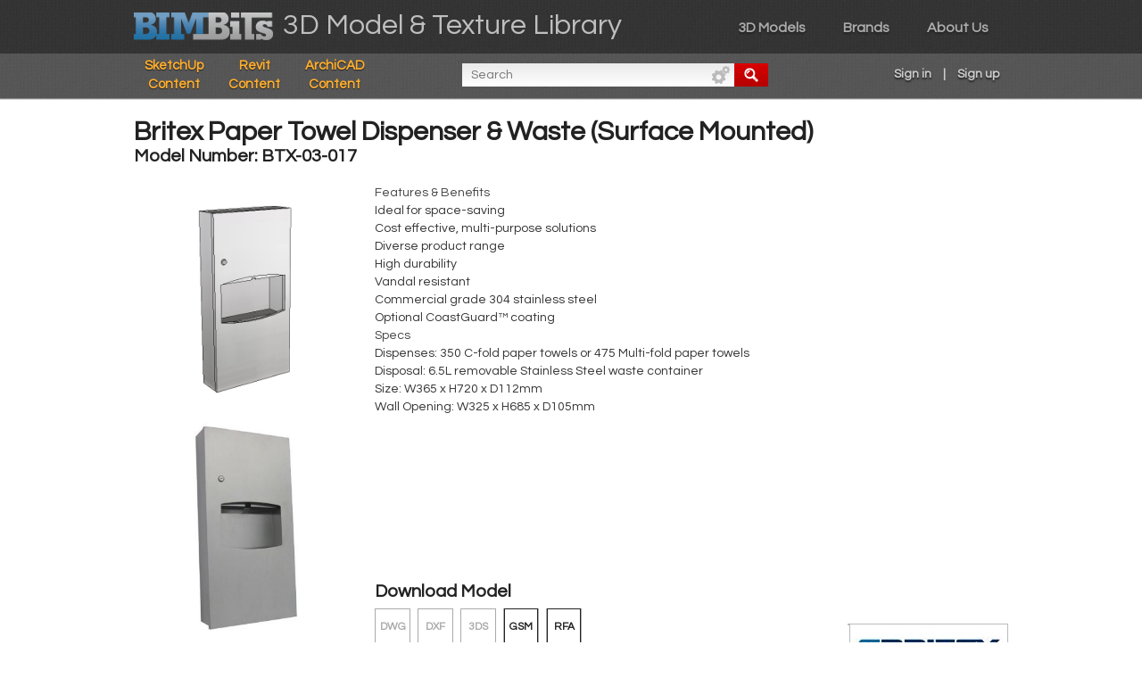

--- FILE ---
content_type: text/html; charset=utf-8
request_url: https://3dlibrary.rubysketch.com/entries/britex-paper-towel-dispenser-waste-surface-mounted
body_size: 9090
content:
<!DOCTYPE html>
<html lang="en">
    <head>
    <!-- Le HTML5 shim, for IE6-8 support of HTML elements --> 
    <!--[if lt IE 9]>
    <script src="//cdnjs.cloudflare.com/ajax/libs/html5shiv/3.7.2/html5shiv.min.js" type="text/javascript"></script>
    <script src="https://oss.maxcdn.com/libs/respond.js/1.4.2/respond.min.js"></script>
    <![endif]-->
    <meta http-equiv="X-UA-Compatible" content="IE=Edge,chrome=1">
    <meta charset="utf-8">
    <title>Get free 3D Models for Architects Specifiers Estimators Builders</title>

    <link href='https://fonts.googleapis.com/css?family=Questrial' rel='stylesheet' type='text/css'>
    
    <!-- <meta name="description" content="Free BIM Models">
      <meta name="author" content="RubySketch">  -->


    <meta name="title" property="og:title" content="Get free 3D Models for Architects Specifiers Estimators Builders"/>
    <meta name="description" property="og:description" content="Britex Paper Towel Dispenser &amp; Waste (Surface Mounted)Revit Families Architects SketchUp Models ArchiCAD Models PlusSpec Models Commercial Bathware Bathroom image/jpeg" />
    <meta property="og:image" content="https://rs-test3.s3.amazonaws.com/entries/000/001/042/original/Britex_20Paper_20Towel_20Dispenser_20__20Waste_20%28Surface_20Mounted%29..jpg?1410954427"/>
    <meta property="og:url" content="https://3dlibrary.rubysketch.com/"/>
    <meta name="keywords" content="Britex Paper Towel Dispenser &amp; Waste (Surface Mounted), Britex, Revit Families,Architects,SketchUp Models,ArchiCAD Models,PlusSpec Models,Commercial Bathware,Bathroom,image/jpeg" />

    <link href="/assets/favicon-e1d9f94ff9113323b99cca373e77febb.ico" rel="shortcut icon" type="image/vnd.microsoft.icon" />

    <!-- Bootstrap/FA Backups -->
    <link href="//cdnjs.cloudflare.com/ajax/libs/twitter-bootstrap/3.2.0/css/bootstrap.min.css" media="all" rel="stylesheet">
    <link href="//cdnjs.cloudflare.com/ajax/libs/font-awesome/4.0.3/css/font-awesome.min.css" rel="stylesheet">

    <!-- TODO: Put some js at bottom -->
    <link href="/assets/application-47b1d389097bd0c7d380b9476b949038.css" media="all" rel="stylesheet" />
    <script src="/assets/application-b4f16208c30c0a0e2b39325345428ca3.js"></script>
    <script src="//cdnjs.cloudflare.com/ajax/libs/twitter-bootstrap/3.2.0/js/bootstrap.min.js"></script>
    <script src="//3dlibrary.rubysketch.com/javascripts/jsapi.js"></script>
    <meta content="authenticity_token" name="csrf-param" />
<meta content="oneToqEo3DteWdL3WjLN/IBKFcxC9sK037BsVa+2AEM=" name="csrf-token" />
    <script>
      (function(i,s,o,g,r,a,m){i['GoogleAnalyticsObject']=r;i[r]=i[r]||function(){
        (i[r].q=i[r].q||[]).push(arguments)},i[r].l=1*new Date();a=s.createElement(o),
        m=s.getElementsByTagName(o)[0];a.async=1;a.src=g;m.parentNode.insertBefore(a,m)
        })(window,document,'script','//www.google-analytics.com/analytics.js','ga');
        ga('create', 'UA-57835910-3', 'auto');
        ga('send', 'pageview');
    </script>
</head>

    <body>

        <h1 class="hide">World’s library of FREE 3D and BIM Models for DIY, Architecture, Building, Construction & Design Industries</h1>

        <div class="page-wrap">
          <header style="margin-bottom: -3px;">
<div id="top-nav-holder">
        <div class="wrapper">
            <div id="logo" class="pull-left">
                <a href="https://3dlibrary.rubysketch.com/"><img alt="RubySketch Logo" class="lazy" height="43" src="/assets/logo-1652754edf73c177203f560650f58053.png" style="position: relative; top: 6px;" width="157" /></a>
                <div style="float: right; margin-left: 10px; margin-top: 2.5px;">
    <span style="color: #bfbfbf; font-size: 32px; font-weight: 550;">3D Model & Texture Library</span>
</div> 
            </div>
            <nav id="main-nav" class="pull-right">
                <h2 class="hide">Main Navigation</h2>
                <ul>
                    <li class="seperate"></li>
                    <li><a href="/categories">3D Models</a></li>
                    <li class="seperate"></li>
                    <li><a href="/brands">Brands</a></li>
                    <li class="seperate"></li>
                    <li><a href="https://www.rubysketch.com">About Us</a></li>
                    <li class="seperate"></li>
                    <!--
                    <li><a href="/brands">FAQ</a></li>
                    <li class="seperate"></li>
                    <li><a href="/brands">News</a></li>
                    <li class="seperate"></li>
                    -->
                </ul>
            </nav>
        </div>
        <div class="clear"></div>
    </div>


    <div id="bottom-nav-holder">
        <div class="wrapper float-fix">
            <ul class="pull-left specific-formats" id="file-nav2">
              <li><p><a href="/specific_search/6">SketchUp Content</a></p></li>
              <li><p><a href="/specific_search/5">Revit Content</a></p></li>
              <li><p><a href="/specific_search/4">ArchiCAD Content</a></p></li>
            </ul>
            <div class="pull-left main-search">
                <form accept-charset="UTF-8" action="/entries/search" method="get"><div style="margin:0;padding:0;display:inline"><input name="utf8" type="hidden" value="&#x2713;" /></div>
                    <input type="search" id="search" name="key" placeholder="Search" class="search-box pull-left" value="">
                    <input type="button" class="search-btn-gear pull-left show_hide" value=" " title="Advanced Search">
                    <input type="submit" class="search-btn-red pull-left" value=" " onclick="">
                <div class="clear"></div>
            </div>

            <!-- USER SIGNED IN -->
                <ul id="user-login" class="pull-right">
                    <li> <a href="/users/sign_in">Sign in</a> </li>
                    <li>|</li>
                    <li> <a href="/users/sign_up">Sign up</a> </li>
                </ul>

            <div class="clear"></div>
            <div></div>
        </div>
    </div>


    <div id="dropdown-nav" class="dropdown-nav">
        <div class="wrapper">
            <!--
              TODO: Fix Layout of adv search
            -->
            <div class="advanced-search text-center" style="z-index: 20;">
                <select class="form-control chosen-select" id="_" name="brand"><option value="">Select Brand</option>
<option value="">All Brands</option>
<option value="4">Billi</option>
<option value="5">Britex</option>
<option value="38">Vergola (NSW) Pty Ltd</option>
<option value="2">All Table Sports</option>
<option value="66">Sustainable Home Design  BIM Software</option>
<option value="11">Hansgrohe</option>
<option value="8">Axor</option>
<option value="10">Phoenix Tapware</option>
<option value="17">Byzantine Design</option>
<option value="19">Dux Hot Water System</option>
<option value="21">Hunter Pacific</option>
<option value="18">Draco Dragon Trees</option>
<option value="16">Avenir</option>
<option value="24">Jetmaster</option>
<option value="26">Kaldewei</option>
<option value="113">Duravit</option>
<option value="23">InSinkErator</option>
<option value="119">Simpson Strong-Tie</option>
<option value="25">Jura Coffee Machines</option>
<option value="34">Southland Filtration</option>
<option value="120">Hyne Timber</option>
<option value="30">Qasair Rangehoods</option>
<option value="31">Real Flame</option>
<option value="35">Taubmans</option>
<option value="36">Traqua Rubber Flooring</option>
<option value="110">PlusSpec Pro: Design &amp; Drafting Automation BIM for designers using Sketchup</option>
<option value="45">Cabro</option>
<option value="46">Sergio</option>
<option value="47">Rifco Trading</option>
<option value="115">Pronto Panel</option>
<option value="40">V-ZUG</option>
<option value="117">EcoBuild Solutions</option>
<option value="51">Bosch</option>
<option value="54">Endless Spas</option>
<option value="61">Grate Seal</option>
<option value="52">Maxibright</option>
<option value="53">Kleenmaid</option>
<option value="118">Dincel</option>
<option value="59">Big Ass Fans</option>
<option value="60">Ambience Eco Fires</option>
<option value="58">Airport Doors</option>
<option value="114">Stramit Building Products</option>
<option value="96">Schweigen</option>
<option value="82">Omvivo</option>
<option value="64">3D Model of Fireplaces download free.</option>
<option value="68">Everhard Industries</option>
<option value="72">BEGA</option>
<option value="76">Galvin Engineering</option>
<option value="75">Alucobond Architectural</option>
<option value="84">Australian standard construction methods</option>
<option value="79">Ecospecifier Global</option>
<option value="81">Parisi Doorware</option>
<option value="80">GreenTag</option>
<option value="83">Forty Winks</option>
<option value="87">Austral Bricks</option>
<option value="90">Azzurra Bathroom Furniture</option>
<option value="102">HomeGuard</option>
<option value="100">Bunnings Warehouse</option>
<option value="97">Vintec</option>
<option value="99">Studio Bagno</option>
<option value="98">Rogerseller</option>
<option value="106">Wall Beds Australia</option>
<option value="108">My Fan</option>
<option value="104">Polytec</option>
<option value="107">Cotswold Furniture</option>
<option value="105">Tom Denahy Photography</option>
<option value="78">Hydroheat Supplies Pty Ltd</option>
<option value="77">Mercer</option>
<option value="7">Dado</option>
<option value="12">ilife</option>
<option value="22">Hydrotherm Australia</option>
<option value="63">Fernco</option>
<option value="39">BuildBits Tech for construction</option>
<option value="44">CSR Gyprock Revit Families</option>
<option value="48">Thermofilm</option>
<option value="70">New Age Veneers</option>
<option value="62">RMAX</option>
<option value="103">Miele</option>
<option value="89">Argent</option>
<option value="85">CSR Bradford</option>
<option value="69">Geberit</option>
<option value="3">AWS - Architectural Window Systems</option>
<option value="6">Caroma</option>
<option value="74">RubySketch BIM VDC Technology Supplier</option>
<option value="28">Nu-Lok</option>
<option value="41">Weathertex</option>
<option value="67">Elmich</option>
<option value="15">Apricus</option>
<option value="121">Construction Software Reviews</option>
<option value="49">AAD Build</option>
<option value="71">Zumtobel</option>
<option value="50">Rockmark Sandstone</option>
<option value="1">AGI Insulation</option>
<option value="122">Aussie Lifts</option></select>

                <input name="category_names[]" type="hidden" value="" /><select class="form-control chosen-select" id="_" multiple="multiple" name="category_names[]" placeholder="Select Category"><option value="">Select Categories</option>
<option value="bricks-pavers">Bricks &amp; Pavers</option>
<option value="cladding">Cladding</option>
<option value="garage-doors">Garage Doors</option>
<option value="hot-water-system">Hot Water System</option>
<option value="insulation">Insulation</option>
<option value="paint">Paint</option>
<option value="stone-tiles">Stone &amp; Tiles</option>
<option value="racking-storage">Racking &amp; Storage</option>
<option value="windows">Windows</option>
<option value="doorware">Doorware</option>
<option value="beds">Beds</option>
<option value="blinds-shutters">Blinds &amp; Shutters</option>
<option value="fans">Fans</option>
<option value="fireplaces">Fireplaces</option>
<option value="revit-models">Revit Families</option>
<option value="furniture">Furniture</option>
<option value="lighting">Lighting</option>
<option value="skylights">Skylights</option>
<option value="benchtops">Benchtops</option>
<option value="builders">Builders</option>
<option value="architects">Architects</option>
<option value="sketchup-models">SketchUp Models</option>
<option value="archicad-models">ArchiCAD Models</option>
<option value="plusspec-models">PlusSpec Models</option>
<option value="doorware-2816a54f-35ac-4810-b42e-8aa3b4c19900">Doorware</option>
<option value="filtration">Filtration</option>
<option value="decking">Decking</option>
<option value="outdoor-fireplaces">Outdoor Fireplaces</option>
<option value="outdoor-heating">Outdoor Heating</option>
<option value="drainage">Drainage</option>
<option value="lighting-cb475ee9-ba73-46a1-bafe-a84824401cf1">Lighting</option>
<option value="appliances-white-goods">Appliances &amp; White Goods</option>
<option value="commercial-bathware">Commercial Bathware</option>
<option value="laboratory-school">Laboratory &amp; School</option>
<option value="showers">Showers</option>
<option value="kitchen">Kitchen</option>
<option value="tiles-85131c78-1dce-4b24-9a9d-91633605e28e">Tiles</option>
<option value="vanities">Vanities</option>
<option value="pergola">Pergola</option>
<option value="plants-trees">Plants &amp; Trees</option>
<option value="playgrounds">Playgrounds</option>
<option value="pools-spas">Pools &amp; Spas</option>
<option value="roofing-tiles">Roofing Tiles</option>
<option value="portable-buildings">Portable Buildings</option>
<option value="stone-tiles-3e81f526-aad9-4c4a-9beb-bd7dcef0ba05">Stone &amp; Tiles</option>
<option value="water-tanks">Water Tanks</option>
<option value="benchtops-099a7bc7-d747-4262-86c6-53e2c660cf75">Benchtops</option>
<option value="coffee-machines">Coffee Machines</option>
<option value="cooktops">Cooktops</option>
<option value="dishwasher">Dishwasher</option>
<option value="ovens">Ovens</option>
<option value="rangehood">Rangehood</option>
<option value="refrigeration">Refrigeration</option>
<option value="sinks">Sinks</option>
<option value="roofing-insulation">Roofing Insulation</option>
<option value="roofing-metal">Roofing Metal</option>
<option value="roofing-slate">Roofing Slate</option>
<option value="toilets">Toilets</option>
<option value="baths">Baths</option>
<option value="mirrors">Mirrors</option>
<option value="sinks-basins">Sinks &amp; Basins</option>
<option value="commercial-63ff079a-5017-4637-9675-dd03e408f51e">Commercial Flooring</option>
<option value="commercial">Commercial Lighting</option>
<option value="dynamic-components">Dynamic Components</option>
<option value="hospital-aged-care">Hospital &amp; Aged Care</option>
<option value="towel-rails">Towel Rails</option>
<option value="bath-room-test">Bathroom</option>
<option value="cladding-roofing">Tileable Textures External</option>
<option value="landscape-architects">Software Architects</option>
<option value="designers">Furnishings</option>
<option value="engineers">Engineers</option>
<option value="flooring-4fc87374-b77d-4adf-ad76-4d1b8a11adfd">flooring</option>
<option value="tapware">Tapware</option>
<option value="cladding-external">Cladding External</option>
<option value="cladding-internal">Cladding Internal</option>
<option value="skylights-1fb52f98-09d2-4fbb-8bde-f768a6945554">Skylights</option>
<option value="external">External</option>
<option value="internal">Internal</option>
<option value="landscaping">Landscaping</option>
<option value="skylights-9344747b-5a5e-4826-9cf6-fc3aaa292e8b">Skylights</option>
<option value="tiles">Tiles</option>
<option value="kitchen-89983607-d406-4357-a5d9-673898dd9a5d">Kitchen</option>
<option value="timber-laminates">Timber &amp; Laminates</option>
<option value="correctional">Correctional</option>
<option value="carpet">Carpet</option>
<option value="bathroom-laundry">Bathroom &amp; Laundry</option></select>
                <select class="form-control chosen-select" id="_" name="types" placeholder="Select Type"><option value="">Select File Type</option>
<option value="">All Files</option>
<option value="1">3D DWG</option>
<option value="2">3D DXF</option>
<option value="3">3DS MAX (3DS)</option>
<option value="8">PDF</option>
<option value="9">IFC</option>
<option value="6">SketchUp (SKP BIM)</option>
<option value="7">SketchUP (SKP Render)</option>
<option value="5">Revit (RVT)</option>
<option value="10">Other</option>
<option value="11">SketchUp Material</option>
<option value="12">JPEG</option>
<option value="4">gsm</option></select>


                <input class="btn btn-default btn-sm navbar-submit" name="commit" style="z-index: 3; position: relative;" type="submit" value="Advanced Search" />
                
</form>                <!-- SEARCH FORM END -->
            </div>
        </div>
    </div>
</header>

          

          <section id="single-model"><div class="wrapper"><h2>Britex Paper Towel Dispenser &amp; Waste (Surface Mounted)</h2><h3>Model Number: BTX-03-017</h3><div class="single-model-pic pull-left"><div class="model-image"><img alt="Britex 20paper 20towel 20dispenser 20  20waste 20%28surface 20mounted%29." ondragstart="alert(&quot;Please sign in to proceed.&quot;);" src="http://rs-test3.s3.amazonaws.com/entries/000/001/042/original/Britex_20Paper_20Towel_20Dispenser_20__20Waste_20%28Surface_20Mounted%29..jpg?1410954427" /><br /></div><div class="model-image"><img alt="Britex 20paper 20towel 20dispenser 20  20waste" ondragstart="alert(&quot;Please sign in to proceed.&quot;);" src="http://rs-test3.s3.amazonaws.com/entries/000/001/042/original/Britex_20Paper_20Towel_20Dispenser_20__20Waste.jpg?1410954427" /></div></div><div class="single-model-info pull-right"><div class="model-description"><p>Features &amp; Benefits</p>
<ul>
<li>Ideal for space-saving</li>
<li>Cost effective, multi-purpose solutions</li>
<li>Diverse product range</li>
<li>High durability</li>
<li>Vandal resistant</li>
<li>Commercial grade 304 stainless steel</li>
<li>Optional CoastGuard&trade; coating</li>
</ul>
<p>Specs</p>
<ul>
<li>Dispenses: 350 C-fold paper towels or 475 Multi-fold paper towels</li>
<li>Disposal: 6.5L removable Stainless Steel waste container</li>
<li>Size: W365 x H720 x D112mm</li>
<li>Wall Opening: W325 x H685 x D105mm</li>
</ul></div><div class="download-holder"><div class="download-model pull-left"><h4>Download Model</h4><ul class="first-list pull-left"><li>DWG</li><li>DXF</li><li>3DS</li><li><a href="/files/1042/3566">GSM</a></li><li><a href="/files/1042/3564">RFA</a></li></ul><ul class="second-list pull-left"><li><a href="/files/1042/3565">SKP BIM</a></li><li>SKP RDR</li><li><a href="/files/1042/3563">PDF</a></li><li>IFC</li><li>SKM</li></ul></div><div class="logo-holder-single pull-right"><a href="/brands/britex"><img alt="Original.britex 20logo" src="http://rs-test3.s3.amazonaws.com/brands/5/original.Britex_20Logo.jpg?1410833025" /></a></div><div class="logo-holder-single pull-right"><div style="display: none"></div></div></div><div class="clear"></div></div><div class="clear"></div></div></section><div class="separate-this"></div><section id="company-info-single"><div class="wrapper"><div class="single-model-holder pull-left"><div class="model-header"><h2>More From Britex</h2></div><div class="model-group-holder"><div class="small-box pull-left"><a href="/entries/britex-refrigerated-drinking-trough-left-drain"><img alt="Britex Refrigerated Drinking Trough - Left Drain" src="http://rs-test3.s3.amazonaws.com/entries/000/000/519/original/Britex_20Refrigerated_20Drinking_20Trough_20TP6R-L.jpg?1410939593" /></a></div><div class="small-box pull-left"><a href="/entries/britex-arid-waterless-urinal-pod-mist-urinal"><img alt="Britex Arid Waterless Urinal Pod (Mist Urinal)" src="http://rs-test3.s3.amazonaws.com/entries/000/000/530/original/Britex_20Arid_20Waterless_20Urinal_20Pod_20UAPM.jpg?1410940152" /></a></div><div class="small-box pull-left"><a href="/entries/britex-shelf-300mm"><img alt="Britex Shelf 300mm" src="http://rs-test3.s3.amazonaws.com/entries/000/001/058/original/Britex_20Shelf_20300mm.jpg?1410954811" /></a></div></div><div class="clear"></div><div class="model-group-holder"><div class="small-box pull-left"><a href="/entries/britex-knee-operated-hand-basin"><img alt="Britex Knee Operated Hand Basin" src="http://rs-test3.s3.amazonaws.com/entries/000/000/514/original/Britex_20Knee_20Operated_20Hand_20Basin_20HBKO.jpg?1410939136" /></a></div><div class="small-box pull-left"><a href="/entries/britex-refrigerated-drinking-trough-right-drain"><img alt="Britex Refrigerated Drinking Trough - Right Drain" src="http://rs-test3.s3.amazonaws.com/entries/000/000/520/original/Britex_20Refrigerated_20Drinking_20Trough_20TP6R-R.jpg?1410939663" /></a></div><div class="small-box pull-left"><a href="/entries/britex-robe-hook"><img alt="Britex Robe Hook" src="http://rs-test3.s3.amazonaws.com/entries/000/001/083/original/Britex_20Robe_20Hook.jpg?1410955727" /></a></div></div><div class="clear"></div><div class="model-group-holder"><div class="small-box pull-left"><a href="/entries/britex-disabled-3-in-1-paper-auto-hand-dryer-waste-surface-mounted"><img alt="Britex Disabled 3-in-1 Paper/Auto Hand Dryer/Waste (Surface Mounted)" src="http://rs-test3.s3.amazonaws.com/entries/000/001/047/original/Britex_20Disabled_203-in-1_20Paper_Auto_20Hand_20Dryer_Waste_20%28Surface_20Mounted%29.jpg?1410954576" /></a></div><div class="small-box pull-left"><a href="/entries/britex-slimline-horizontal-baby-change-table"><img alt="Britex Slimline Horizontal Baby Change Table" src="http://rs-test3.s3.amazonaws.com/entries/000/001/086/original/Britex_20Slimline_20Horizontal_20Baby_20Change_20Table.jpg?1410955768" /></a></div><div class="small-box pull-left"><a href="/entries/britex-channel-frame-mirror-610-x-760"><img alt="Britex Channel Frame Mirror (610 x 760)" src="http://rs-test3.s3.amazonaws.com/entries/000/001/006/original/Britex_20Channel_20Frame_20Mirror_20%28610_20x_20760%29.jpg?1410953231" /></a></div></div><div class="clear"></div></div><div class="single-brand-info pull-right"><h2>Britex</h2><p><p><span>Britex is internationally recognised as one of the world&rsquo;s most innovative designers and fabricators of stainless steel products, commercial grade plumbing fixtures and architectural fittings. Beginning in 1938 and one of Australia&rsquo;s oldest fabricators of Stainless Steel, many of our world-first product design innovations are today commonplace amongst stainless steel fixtures available around the world. The team at Britex continues to embrace the most modern and advanced machinery, design programs and production systems to ensure our products maintain the highest quality standards expected by our highly valued clients in the design and construction industry. With Britex offices located throughout Australia and a growing network of sales agents globally, our diversified offering of services and products is limited only by the imagination of our clients.</span></p>

<br><br>All Britex products here are drawn in 3D & can be download for free, utilised in your 3D model, quantified and ordered using the PlusDesignBuild tools.
<br><br><a href="https://plusspec.com/plusdesignbuild/"> Get PlusDesignBuild it's the latest 3D Virtual Design, Construction & Estimating Software available.</a></p><div class="company-info"><a href="/brands/britex"><img alt="Original.britex 20logo" class="img-single-company pull-left" src="http://rs-test3.s3.amazonaws.com/brands/5/original.Britex_20Logo.jpg?1410833025" /></a><div class="company-info-holder"><div class="company-website"><img alt="Company Website" src="/assets/website-56451de091b96bf1bde978ff4ce9e0f2.png" /><p><a href="http://www.britex.com.au" target="_blank">Go To Website</a></p></div><div class="company-phone"><img alt="Company Phone" src="/assets/phone-733aa81688c06734ed6d07a02bb0346f.png" /><p><a href="#">1300 764 744</a></p></div><div class="company-email"><img alt="Company Email" src="/assets/email-41593e6a2a9e884daf4e824d98db22e6.png" /><p><a href="mailto:info@britex.com.au">Email</a></p></div></div></div></div><div class="clear"></div></div></section> 
        </div>
        
        <footer class="site-footer">
<div class="wrapper">
  <h2>We make it easy to browse, download and add to the collection of your BIM components.</h2>

  <div style="margin-top: 134px;z-index: 1;">
    <div style="top: -50px; position:relative;z-index: 1;">
    <div id="connect" style="z-index: 1; width=300px;">
      <div class="social">
        <h3 style="opacity:0.0">Let's Be Friends</h3>
        <ul style="opacity:0.0">
          <li id="facebook"></li> <!--<a href="https://www.facebook.com/pages/Rubysketch/223618531010868"></a></li>-->
          <li id="google">  </li> <!--<a href="https://plus.google.com/+RubysketchDesignBuildBIM/posts"></a></li>-->
          <li id="twitter"> </li> <!--<a href="https://twitter.com/RubySketch"></a></li>-->
          <li id="youtube"> </li> <!--<a href="https://www.youtube.com/user/rubysketch"></a></li>-->
          <li id="linkedin"></li> <!--<a href="http://www.linkedin.com/company/rubysketch"></a></li>-->
        </ul>
      </div>
      </div>
    </div>

    <div class="split-footer" style="display:none;"></div>

    <!-- TODO: All these links -->
    <div class="footer-nav pull-left">
      <nav id="footer-nav" class="pull-left" >
        <h2 class="hide">Footer Navigation</h2>
        <div class="footer-menu pull-left">
          <h4>Software</h4>
          <ul>
            <li><a href="https://www.plusspec.com" target="_blank">PlusSpec</a></li>
          </ul>
        </div>
        <div class="footer-menu pull-left">
          <h4>About</h4>
          <ul>
            <li><a href="https://3dlibrary.rubysketch.com/faq">FAQ</a></li>
            <li><a href="/contact">Contact Us</a></li>
          </ul>
        </div>
        <div class="footer-menu pull-left">
          <h4>Privacy & Terms</h4>
          <ul>
            <li><a href="https://3dlibrary.rubysketch.com/terms">Terms of Use</a></li>
          </ul>
        </div>
        <div class="footer-menu pull-left">
          <h4>Manufacturers & Suppliers</h4>
          <ul>
              <li><a href="https://3dlibrary.rubysketch.com/footer_pages/1">Want your products on RubySketch 3D Model Library?</a></li>
              <li><a href="https://3dlibrary.rubysketch.com/footer_pages/3">How do I become BIM certified?</a></li>
          </ul>
        </div>

      </nav>
    </div>

    <div class="clear"></div>

    <div id="legal">
      <p>&copy; Copyright 2014-2015 RubySketch. All Rights Reserved.</p>
      <a href="#top"> 
        <img alt="Back To Top" class="top pull-right" src="/assets/top-3b6ff05bdf268bf9ee1e96bdcffb43ed.png" title="Back To Top" />
      </a>
    </div>
  </div>
</div>
</footer>

        <!-- Google tag (gtag.js) --> 
        <script async src="https://www.googletagmanager.com/gtag/js?id=G-E86GM9MBDC"></script> 
        <script> window.dataLayer = window.dataLayer || []; function gtag(){dataLayer.push(arguments);} gtag('js', new Date()); gtag('config', 'G-E86GM9MBDC'); </script>
    </body>
</html>


--- FILE ---
content_type: text/css
request_url: https://3dlibrary.rubysketch.com/assets/application-47b1d389097bd0c7d380b9476b949038.css
body_size: 303917
content:
input{color:black}.main-nav{margin-bottom:20px}.spacer{text-align:center;margin-top:20px}#footer-nav{padding-top:25px}#legal{padding-top:20px}#file-nav>li>ul>li>a{color:#333333}html{color:#000;background:#FFF}body,div,dl,dt,dd,ul,ol,li,h1,h2,h3,h4,h5,h6,pre,code,form,fieldset,legend,input,textarea,p,blockquote,th,td{margin:0;padding:0}table{border-collapse:collapse;border-spacing:0}fieldset,img{border:0}address,caption,cite,code,dfn,em,strong,th,var{font-style:normal;font-weight:normal}ol,ul{list-style:none}caption,th{text-align:left}h1,h2,h3,h4,h5,h6{font-size:100%;font-weight:normal}q:before,q:after{content:''}abbr,acronym{border:0;font-variant:normal}sup{vertical-align:text-top}sub{vertical-align:text-bottom}input,textarea,select{font-family:inherit;font-size:inherit;font-weight:inherit;*font-size:100%}legend{color:#000}#yui3-css-stamp.cssreset{display:none}body{font-family:'Questrial', serif;font-style:normal}.pull-left{float:left}.pull-right{float:right}.clear{clear:both}.hide{visibility:hidden;display:none}.wrapper{width:980px;margin:0 auto}#top-nav-holder{background:url(/assets/header-bg-2-bde026949f6b7b86c8ab7ae340bb9309.png) repeat-x;width:100%;height:63px}#bottom-nav-holder{background:url(/assets/header2-bg-52161e59d65b415aaaf54a06e84f1b77.png) repeat-x;width:100%;height:54px;margin-top:-3px}#dropdown-nav{background:url(/assets/header3-bg-431423a6131784da6c53e75986788cb4.png) repeat-x;height:40px;width:100%;margin-top:-4px;margin-bottom:5px}.advanced-search{padding-top:5px;text-align:center}.advanced-search .advanced-search-text{height:24px;width:285px;color:#666;padding-left:5px;font-size:14px;border:1px solid #222;background:#eaeaea;background:url([data-uri]);background:-moz-linear-gradient(top, #eaeaea 0%, #fff 100%);background:-webkit-gradient(linear, left top, left bottom, color-stop(0%, #eaeaea), color-stop(100%, #fff));background:-webkit-linear-gradient(top, #eaeaea 0%, #fff 100%);background:-o-linear-gradient(top, #eaeaea 0%, #fff 100%);background:-ms-linear-gradient(top, #eaeaea 0%, #fff 100%);background:linear-gradient(to bottom, #eaeaea 0%,#ffffff 100%);filter:progid:DXImageTransform.Microsoft.gradient(startColorstr='#eaeaea', endColorstr='#ffffff',GradientType=0 )}.advanced-search .advanced-search-text:focus{outline:none}.seperate{height:59px;z-index:555;width:2px}#logo{padding-top:3px}#main-nav ul{list-style:none}#main-nav ul li:nth-child(even){padding:20px 0px 17px 0px;-webkit-transition:all 0.5s ease;-ms-transition:all 0.5s ease;-moz-transition:all 0.5s ease;-o-transition:all 0.5s ease;transition:all 0.5s ease}#main-nav ul li:nth-child(even):hover{background:rgba(33,33,33,0.6);cursor:pointer}.specific-formats li a{color:#FFAE2D !important;font-size:15px !important;padding:0px !important}.specific-formats p{top:-10px;position:relative;width:90px;float:left;text-align:center}.float-fix{padding-top:1px}#main-nav ul li{float:left;color:#FFF}#main-nav ul li a{padding:18px 20px;color:#AAA;text-decoration:none;font-size:16px;font-weight:600;text-shadow:0px 2px 2px #222;-webkit-transition:all 0.5s ease;-ms-transition:all 0.5s ease;-moz-transition:all 0.5s ease;-o-transition:all 0.5s ease;transition:all 0.5s ease}#main-nav ul li a:hover{color:#FFF}#file-nav2{padding-top:12px}#file-nav2 li{display:inline;font-size:14px;font-weight:600}#file-nav2 li a{color:#CCCCCC;padding:16px 10px 17px 10px;text-decoration:none;text-shadow:0px 1px 1px #222;-webkit-transition:all 0.5s ease;-ms-transition:all 0.5s ease;-moz-transition:all 0.5s ease;-o-transition:all 0.5s ease;transition:all 0.5s ease;display:block}#file-nav2 li a:hover{background:rgba(51,51,51,0.6)}#file-nav{padding-top:12px}#file-nav li{display:inline;font-size:14px;font-weight:600}#file-nav li a{color:#CCCCCC;padding:16px 10px 17px 10px;text-decoration:none;text-shadow:0px 1px 1px #222;-webkit-transition:all 0.5s ease;-ms-transition:all 0.5s ease;-moz-transition:all 0.5s ease;-o-transition:all 0.5s ease;transition:all 0.5s ease}#file-nav li a:hover{color:#FFF;background:rgba(51,51,51,0.6)}#user-login{padding-top:12px;color:#CCCCCC}#user-login li{display:inline;font-size:14px;font-weight:600}#user-login li a{color:#CCCCCC;padding:16px 10px 17px 10px;text-decoration:none;text-shadow:0px 2px 2px #222;-webkit-transition:all 0.5s ease;-ms-transition:all 0.5s ease;-moz-transition:all 0.5s ease;-o-transition:all 0.5s ease;transition:all 0.5s ease}#user-login li a:hover{color:#FFF;background:rgba(51,51,51,0.6)}.main-search{background:#eaeaea;background:url([data-uri]);background:-moz-linear-gradient(top, #eaeaea 0%, #fff 100%);background:-webkit-gradient(linear, left top, left bottom, color-stop(0%, #eaeaea), color-stop(100%, #fff));background:-webkit-linear-gradient(top, #eaeaea 0%, #fff 100%);background:-o-linear-gradient(top, #eaeaea 0%, #fff 100%);background:-ms-linear-gradient(top, #eaeaea 0%, #fff 100%);background:linear-gradient(to bottom, #eaeaea 0%,#ffffff 100%);filter:progid:DXImageTransform.Microsoft.gradient(startColorstr='#eaeaea', endColorstr='#ffffff',GradientType=0 );height:26px;margin:10px 0px 0px 10px;margin-left:10%}.main-search .search-box{width:275px;height:26px;outline:none;padding-left:10px;border:none;font-size:14px;font-family:300;background:transparent;color:#666}.main-search .search-btn-red{border:none;height:26px;width:38px;background:url(/assets/search-btn-8dc13bb7da5d1e2da49daea62473b09d.png) no-repeat;outline:none}.main-search .search-btn-red:hover{cursor:pointer}.main-search .search-btn-gear{border:none;height:20px;width:20px;margin:3px 5px;background:url(/assets/setting-btn-a4709a5536afb540c3c2f63b3dbaeac0.png) no-repeat;outline:none}.main-search .search-btn-gear:hover{cursor:pointer}#billboard-container{background:url(/assets/billboard-bg-ce045d861ebc6be10da30c53c43afd3b.png) repeat-x;background-position:center center;height:400px;width:100%;margin-top:-3px}#billboard-container .billboard-main-img{position:relative}.billboard-right-banner{position:relative;width:250px;height:400px;background:rgba(0,0,0,0.4);left:729px;top:-400px;text-align:center}.billboard-right-banner>div>div>h3,.billboard-right-banner>div>img{color:#FFF;font-weight:600;font-size:12px;margin:4px 0 0 5px}.billboard-right-banner>div>div>img{margin:3px 0 0 3px}.billboard-btm-banner{position:relative;width:730px;height:70px;background:rgba(0,0,0,0.4);margin-top:-470px;left:-1px}#banner-content{position:absolute;background:rgba(0,0,0,0.3);width:210px;height:110px;margin:10px 20px}#banner-content .img-top{margin-top:10px}#banner-content2{position:absolute;background:rgba(0,0,0,0.3);width:210px;height:110px;margin:15px 20px;top:120px}#banner-content2 .img-middle{margin-top:10px}#banner-content3{position:absolute;background:rgba(0,0,0,0.3);width:210px;height:110px;margin:20px 20px;top:240px}#banner-content3 .img-btm{margin-top:15px}.billboard-content{position:absolute;height:26px;width:210px;background:rgba(0,0,0,0.2);top:84px}.billboard-btm-banner img{margin:10px 10px 10px 20px}.billboard-btm-banner h3{font-size:20px;font-weight:700;color:#FFF;margin:20px 20px}#main-search{margin-top:50px}.search-front-page{padding:none;height:370px;width:465px;border:1px solid #BBB;-webkit-border-radius:5px;-moz-border-radius:5px;border-radius:5px}.main-search-header{background:url(/assets/table-bg-14cab5847be1b73f54f6e88392630c51.png) repeat-x;width:100%;height:88px;-webkit-border-top-left-radius:5px;-webkit-border-top-right-radius:5px;-webkit-border-bottom-right-radius:0px;-webkit-border-bottom-left-radius:0px;-moz-border-radius-topleft:5px;-moz-border-radius-topright:5px;-moz-border-radius-bottomright:0px;-moz-border-radius-bottomleft:0px;border-top-left-radius:5px;border-top-right-radius:5px;border-bottom-right-radius:0px;border-bottom-left-radius:0px}.main-search-header h3{font-size:20px;color:#FFF;font-weight:700;text-shadow:0px 0px 5px #222;padding:5px 0px 0px 10px}.main-search-header h4{font-size:14px;color:#CCC;padding:0px 10px}.search-front-page h5{font-weight:700;color:#666;font-size:14px;padding:15px}.front-search-bar{height:38px;width:430px;border:1px solid #BBB;margin:0 auto}.big-search-btn{background:url(/assets/search-btn-big-d62a1c5ad0dfae2f39f631aa4f516ad4.png) no-repeat;height:38px;width:43px;border:none;outline:none}.big-search-btn:hover{cursor:pointer}.drop-down-btn{background:url(/assets/drop-down-btn-ec3300450d4b89896bd3e29b2bd73657.png) no-repeat;height:38px;width:43px;border:none;outline:none}.drop-down-btn:hover{cursor:pointer}.text-area-search{outline:none;border:none;padding-left:10px;font-size:18px;font-weight:300;height:37px;width:370px;color:#444}.advanced-search{font-weight:700;color:#666;font-size:12px;margin:0px 25px;padding-top:7px}.advanced-search a{color:#666;text-decoration:none;-webkit-transition:all 0.5s ease;-ms-transition:all 0.5s ease;-moz-transition:all 0.5s ease;-o-transition:all 0.5s ease;transition:all 0.5s ease}.advanced-search a:hover{color:#AAA}.search-box-container{text-align:center;margin-top:40px}.med-btn{background:url(/assets/btn-bg-833011a492426528b2962cc67f6a4b3b.png) repeat-x;border:1px solid #BBB;height:38px;width:200px;margin:0px 12px 20px 12px;-webkit-border-radius:2px;-moz-border-radius:2px;border-radius:2px;-webkit-transition:color 0.5s ease;-ms-transition:color 0.5s ease;-moz-transition:color 0.5s ease;-o-transition:color 0.5s ease;transition:color 0.5s ease;font-size:14px;font-weight:600;color:#666;text-shadow:0px 2px 3px #FFF;outline:none}.med-btn:hover{cursor:pointer;color:#222}.med-btn:active{background:url(/assets/btn-bg-active-a8a2a2a984502bf7ecaedad7e60e563d.png) repeat-x}.lrg-btn{background:url(/assets/btn-bg-833011a492426528b2962cc67f6a4b3b.png) repeat-x;border:1px solid #BBB;height:38px;width:430px;-webkit-border-radius:2px;-moz-border-radius:2px;border-radius:2px;-webkit-transition:color 0.5s ease;-ms-transition:color 0.5s ease;-moz-transition:color 0.5s ease;-o-transition:color 0.5s ease;transition:color 0.5s ease;font-size:14px;font-weight:600;color:#666;text-shadow:0px 2px 3px #FFF;outline:none}.lrg-btn:hover{cursor:pointer;color:#222}.lrg-btn:active{background:url(/assets/btn-bg-active-a8a2a2a984502bf7ecaedad7e60e563d.png) repeat-x}#company-holder{margin-top:50px;position:relative;left:-10px}.separate-this{width:100%;background:url(/assets/seperate-f64485e6eba4bb1d2a40f8761ee3339d.png) no-repeat;background-position:center center;height:1px}#carousel{max-height:none !important}.elastislide-list{list-style-type:none;display:none}.no-js .elastislide-list{display:block}.elastislide-carousel ul li{min-width:20px}.elastislide-wrapper{position:relative;background-color:#fff;margin:0 auto;min-height:60px}.elastislide-wrapper.elastislide-loading{background-image:url(/assets/loading-20e1908f06836dd3c83055650cbc2ff7.gif);background-repeat:no-repeat;background-position:center center}.elastislide-horizontal{padding:10px 40px}.elastislide-vertical{padding:40px 10px}.elastislide-carousel{overflow:hidden;position:relative}.elastislide-carousel ul{position:relative;display:block;list-style-type:none;padding:0;margin:0;-webkit-backface-visibility:hidden;-webkit-transform:translateX(0px);-moz-transform:translateX(0px);-ms-transform:translateX(0px);-o-transform:translateX(0px);transform:translateX(0px)}.elastislide-horizontal ul{white-space:nowrap}.elastislide-carousel ul li{margin:0;-webkit-backface-visibility:hidden;padding:0px 5px}.elastislide-horizontal ul li{height:100%;display:inline-block}.elastislide-vertical ul li{display:block}.elastislide-carousel ul li a{display:inline-block;width:100%}.elastislide-carousel ul li a img{display:block;border:2px solid white;max-width:100%}.elastislide-wrapper nav span{position:absolute;background:#ddd url(/assets/nav-9ddf0be9f198fb6532218ceb0a8151b9.png) no-repeat 4px 3px;width:23px;height:23px;border-radius:50%;text-indent:-9000px;cursor:pointer;opacity:0.8}.elastislide-wrapper nav span:hover{opacity:1}.elastislide-horizontal nav span{top:50%;left:10px;margin-top:-11px}.elastislide-vertical nav span{top:10px;left:50%;margin-left:-11px;background-position:-17px 5px}.elastislide-horizontal nav span.elastislide-next{right:10px;left:auto;background-position:4px -17px}.elastislide-vertical nav span.elastislide-next{bottom:10px;top:auto;background-position:-17px -18px}img.grayscale{filter:url("data:image/svg+xml;utf8,<svg xmlns='http://www.w3.org/2000/svg'><filter id='grayscale'><feColorMatrix type='matrix' values='0.3333 0.3333 0.3333 0 0 0.3333 0.3333 0.3333 0 0 0.3333 0.3333 0.3333 0 0 0 0 0 1 0'/></filter></svg>#grayscale");filter:gray;-webkit-filter:grayscale(100%);-moz-filter:grayscale(100%);-ms-filter:grayscale(100%);-o-filter:grayscale(100%);filter:grayscale(100%);-webkit-backface-visibility:hidden;-webkit-transition:all 0.5s ease;-ms-transition:all 0.5s ease;-moz-transition:all 0.5s ease;-o-transition:all 0.5s ease;transition:all 0.5s ease;opacity:0.5}img.grayscale:hover{filter:none;-webkit-filter:grayscale(0%);-moz-filter:grayscale(0%);-ms-filter:grayscale(0%);-o-filter:grayscale(0%);filter:grayscale(0%);opacity:1}#model-search{margin:20px 0px}.search-result{font-size:20px;font-weight:700;color:#666}.box-group-holder{margin-top:9px}.box-group-holder .box-holder{height:185px;width:185px;border:1px solid #BBB;margin-right:9px}.box{cursor:pointer;height:152px;width:185px;float:left;position:relative;overflow:hidden}.box img{position:absolute;-webkit-transition:all 300ms ease-out;-moz-transition:all 300ms ease-out;-o-transition:all 300ms ease-out;-ms-transition:all 300ms ease-out;transition:all 300ms ease-out;left:0;right:0;width:99%;height:100%}.box .caption{background-color:rgba(0,0,0,0.8);position:absolute;color:#fff;z-index:100;left:0}.box .simple-caption{height:30px;width:185px;display:block;bottom:-30px;line-height:25pt;text-align:center}.box:hover .simple-caption{-moz-transform:translateY(-100%);-o-transform:translateY(-100%);-webkit-transform:translateY(-100%);opacity:1;transform:translateY(-100%);font-size:9px}.model-info-holder{height:33px;background:url(/assets/box-holder-bg-b701546bbc074701f5871c2eb3549138.png) repeat-x;position:relative;margin-top:152px}.model-info-holder .file-type{font-size:10px;color:#BBB;font-weight:600;width:118px;height:32px}.model-info-holder .file-type a{font-size:10px;text-decoration:none;color:#FFF;opacity:1;font-weight:700}.model-info-holder .file-type ul li{float:left;margin:1px 5px}.logo-small{vertical-align:middle;margin-top:5px;width:61px;height:30px}.logo-small img{width:100%}#single-model{margin:20px 0px 40px 0px}#single-model h2{font-size:30px;font-weight:700;color:#222}#single-model h3{font-size:20px;font-weight:700;color:#222}.single-model-pic{margin-top:20px;width:260px}.single-model-pic img{width:99%}.single-model-info{width:710px;margin-top:20px}.single-model-info p{font-size:14px;color:#444;font-weight:400}.single-model-info .model-description{min-height:368px}.download-model{margin-top:28px;width:250px}.download-model h4{font-size:20px;font-weight:700;color:#222}.download-model ul li{margin:8px 8px 0px 0px;height:40px;width:40px;text-align:center;font-weight:600;font-size:12px;color:#AAA;border:1px solid #AAA;float:left;vertical-align:middle;display:inline-block;display:-webkit-inline-box;display:-moz-inline-box;display:-ms-inline-flexbox;display:-webkit-inline-flex;display:inline-flex;-webkit-box-pack:center;-moz-box-pack:center;-ms-flex-pack:center;-webkit-justify-content:center;justify-content:center;-ms-flex-align:center;-webkit-align-items:center;align-items:center;-webkit-box-orient:vertical;-moz-box-orient:vertical}.download-model a{color:#222;border:1px solid #222;height:40px;width:40px;text-decoration:none;font-weight:700;vertical-align:middle;display:inline-block;display:-webkit-inline-box;display:-moz-inline-box;display:-ms-inline-flexbox;display:-webkit-inline-flex;display:inline-flex;-webkit-box-pack:center;-moz-box-pack:center;-ms-flex-pack:center;-webkit-justify-content:center;justify-content:center;-ms-flex-align:center;-webkit-align-items:center;align-items:center;-webkit-box-orient:vertical;-moz-box-orient:vertical}.download-model a:hover{background-color:#33CCCC;color:#FFF}.logo-holder-single{border:1px solid #BBB;margin-top:75px}.logo-holder-single img{max-width:200px}.social-network-single{font-size:10px;font-weight:700;color:#FFF;margin:10px 0px 0px 40px}.social-network-single .facebook{height:15px;width:55px;background-color:#3B5998;text-align:center;margin:1px}.social-network-single .facebook a{text-decoration:none;color:#FFF}.social-network-single .twitter{height:15px;width:55px;background-color:#55ACEE;text-align:center;margin:1px}.social-network-single .twitter a{text-decoration:none;color:#FFF}.social-network-single .linkedin{height:15px;width:55px;background-color:#1F5586;text-align:center;margin:1px;margin-left:30px}.social-network-single .linkedin a{text-decoration:none;color:#FFF}.social-network-single .googleplus{height:15px;width:55px;background-color:#DB4B39;text-align:center;margin:1px}.social-network-single .googleplus a{text-decoration:none;color:#FFF}.download-holder{margin-top:50px}#company-info-single{margin-top:40px}.single-model-holder{width:250px;height:290px;border:1px solid #BBB;-webkit-border-radius:4px;-moz-border-radius:4px;-o-border-radius:4px;-ms-border-radius:4px;border-radius:4px}.model-header{height:38px;background:url(/assets/model-holder-bg-ece5fbb3f114bc945741479bbcc2804f.png) repeat-x;-webkit-border-top-left-radius:3px;-webkit-border-top-right-radius:3px;-webkit-border-bottom-right-radius:0px;-webkit-border-bottom-left-radius:0px;-moz-border-radius-topleft:3px;-moz-border-radius-topright:3px;-moz-border-radius-bottomright:0px;-moz-border-radius-bottomleft:0px;border-top-left-radius:3px;border-top-right-radius:3px;border-bottom-right-radius:0px;border-bottom-left-radius:0px}.model-header h2{color:#FFF;font-weight:700;font-size:16px;text-shadow:1px 1px 5px #000;text-align:center;padding-top:6px}.single-brand-info{width:700px}.single-brand-info h2{font-size:20px;color:#222;font-weight:700;margin-bottom:5px}.single-brand-info p{font-size:14px;color:#222;font-weight:400}.company-info{margin-top:30px}.img-single-company{border:1px solid #BBB;max-height:77px}.company-website img,.company-phone img,.company-email img{float:left;margin:5px}.company-website p,.company-phone p,.company-email p{float:left;margin:5px;font-size:16px;font-weight:400}.company-website p a,.company-phone p a,.company-email p a{text-decoration:none;color:#222;-webkit-transition:color 0.5s ease;-moz-transition:color 0.5s ease;-o-transition:color 0.5s ease;-ms-transition:color 0.5s ease;transition:color 0.5s ease}.company-website p a:hover,.company-phone p a:hover,.company-email p a:hover{color:#BBB}.small-box{margin:2px}.small-box img{width:75px;height:75px}.model-group-holder{margin-left:6px}.model-group-holder a{opacity:1;-webkit-transition:opacity 0.5s ease;-moz-transition:opacity 0.5s ease;-o-transition:opacity 0.5s ease;-ms-transition:opacity 0.5s ease;transition:opacity 0.5s ease}.model-group-holder a:hover{opacity:0.5}#company-info-table{margin-top:20px;margin-left:auto;margin-right:auto}.company-table{height:100%;width:971px}.company-table td{border:1px solid #BBB}.company-name-single h2{font-size:20px;font-weight:700;color:#222;padding:5px}.company-name-single p{font-size:14px;font-weight:400;color:#222;padding:5px}.company-contact-details h2{font-size:20px;color:#222;font-weight:700;padding:5px}td.company-single-logo{width:220px;text-align:center}td.company-single-logo img{width:100%}td.company-name-single{width:550px;vertical-align:top}td.company-contact-details{vertical-align:top;text-align:center}.website-single p,.phone-single p,.email-single p{font-size:16px;font-weight:400;margin-left:10px}.website-single p a,.phone-single p a,.email-single p a{text-decoration:none;color:#222;-webkit-transition:color 0.5s ease;-moz-transition:color 0.5s ease;-o-transition:color 0.5s ease;-ms-transition:color 0.5s ease;transition:color 0.5s ease}.website-single p a:hover,.phone-single p a:hover,.email-single p a:hover{color:#AAA}.info-holder{margin:40px 15px}#brands{margin:20px 0px}td.brands-logo{width:170px;border-right:1px solid #BBB;text-align:center;vertical-align:middle}td.brands-name{width:130px;text-align:center;vertical-align:middle}td.brands-name h3{font-size:16px;font-weight:700;color:#222;padding:20px 0px}td.brands-name h3 a{font-size:16px;font-weight:700;color:#222;text-decoration:none;-webkit-transition:color 0.5s ease;-moz-transition:color 0.5s ease;-ms-transition:color 0.5s ease;-o-transition:color 0.5s ease;transition:color 0.5s ease}td.brands-name h3 a:hover{color:#AAA}td.brands-info{width:170px;text-align:center;vertical-align:middle}.brand-table{border:1px solid #BBB;width:485px}.info-holder-single{margin:20px 15px}.website-single-small p,.phone-single-small p{font-size:14px;font-weight:400;margin-left:10px;margin-top:-2px}.website-single-small p a,.phone-single-small p a{text-decoration:none;color:#222;-webkit-transition:color 0.5s ease;-moz-transition:color 0.5s ease;-o-transition:color 0.5s ease;-ms-transition:color 0.5s ease;transition:color 0.5s ease}.website-single-small p a:hover,.phone-single-small p a:hover{color:#AAA}.email-single-small p{font-size:14px;font-weight:400;margin-left:10px;margin-top:-3px}.email-single-small p a{text-decoration:none;color:#222;-webkit-transition:color 0.5s ease;-moz-transition:color 0.5s ease;-o-transition:color 0.5s ease;-ms-transition:color 0.5s ease;transition:color 0.5s ease}.email-single-small p a:hover{color:#AAA}.table-holder{margin-bottom:10px}#login-page{margin:40px 0px}.login-area{width:560px;height:325px;border:1px solid #BBB;margin:0 auto;-webkit-box-shadow:0px 1px 3px rgba(0,0,0,0.3);-moz-box-shadow:0px 1px 3px rgba(0,0,0,0.3);-o-box-shadow:0px 1px 3px rgba(0,0,0,0.3);-ms-box-shadow:0px 1px 3px rgba(0,0,0,0.3);box-shadow:0px 1px 3px rgba(0,0,0,0.3)}.login-header{height:53px;background:url(/assets/login-header-bg-36c23127f5de64c48a8625ed13edc7f1.png) repeat-x}.login-header h2{font-size:20px;font-weight:700;color:#666;padding:10px 20px;text-shadow:1px 1px 1px rgba(255,255,255,0.8)}.login-form{text-align:center}.login-form .register-text{width:460px;height:38px;border:1px solid #BBB;margin:10px 0px;padding-left:10px;font-size:16px;color:#444;font-weight:300}.login-btn{background:url(/assets/btn-bg-833011a492426528b2962cc67f6a4b3b.png) repeat-x;border:1px solid #BBB;height:38px;width:235px;margin:10px 0px 30px 42px;-webkit-border-radius:2px;-moz-border-radius:2px;border-radius:2px;-webkit-transition:color 0.5s ease;-ms-transition:color 0.5s ease;-moz-transition:color 0.5s ease;-o-transition:color 0.5s ease;transition:color 0.5s ease;font-size:14px;font-weight:600;color:#666;text-shadow:0px 2px 3px #FFF;outline:none}.login-btn:hover{cursor:pointer;color:#222}.login-btn:active{background:url(/assets/btn-bg-active-a8a2a2a984502bf7ecaedad7e60e563d.png) repeat-x}.register-checkbox{height:18px;width:18px;border:1px solid #BBB;margin:20px 0px 0px 20px !important}.remember-me{font-size:14px;font-weight:400;color:#444;margin:20px 0px 0px 10px}.login-help-links{margin-left:42px}.login-help-links p{margin-bottom:10px;font-size:14px;color:#444}.login-help-links p a{color:#444;text-decoration:none;-webkit-transition:color 0.5s ease;-moz-transition:color 0.5s ease;-ms-transition:color 0.5s ease;-o-transition:color 0.5s ease;transition:color 0.5s ease}.login-help-links p a:hover{color:#BBB}.social-login{text-align:center;border-top:1px solid #BBB;margin-top:40px;padding-top:35px}.social-login h3{font-size:14px;font-weight:700;color:#444;margin-bottom:15px}.social-login ul li{display:inline-block;margin-right:5px}.social-login ul li a{opacity:1;-webkit-transition:opacity 0.5s ease;-moz-transition:opacity 0.5s ease;-ms-transition:opacity 0.5s ease;-o-transition:opacity 0.5s ease;transition:opacity 0.5s ease}.social-login ul li a:hover{opacity:0.7}#signup-page{margin:40px 0px}.signup-area{width:750px;height:790px;border:1px solid #BBB;margin:0 auto;-webkit-box-shadow:0px 1px 3px rgba(0,0,0,0.3);-moz-box-shadow:0px 1px 3px rgba(0,0,0,0.3);-o-box-shadow:0px 1px 3px rgba(0,0,0,0.3);-ms-box-shadow:0px 1px 3px rgba(0,0,0,0.3);box-shadow:0px 1px 3px rgba(0,0,0,0.3)}.signup-form{text-align:center}.signup-form .signup-text{width:690px;height:38px;border:1px solid #BBB;margin:5px 0px;padding-left:10px;font-size:16px;color:#444;font-weight:300}.signup-form .password-text{width:335px;height:38px;border:1px solid #BBB;margin:5px 0px 5px 22px;padding-left:10px;font-size:16px;color:#444;font-weight:300}.signup-form .password-text1{width:335px;height:38px;border:1px solid #BBB;margin:5px 5px 5px 8px;padding-left:10px;font-size:16px;color:#444;font-weight:300}.signup-header{height:53px;background:url(/assets/login-header-bg-36c23127f5de64c48a8625ed13edc7f1.png) repeat-x;margin-bottom:20px}.signup-header h2{font-size:20px;font-weight:700;color:#666;padding:10px 20px;text-shadow:1px 1px 1px rgba(255,255,255,0.8)}.signup-btn{background:url(/assets/btn-bg-833011a492426528b2962cc67f6a4b3b.png) repeat-x;border:1px solid #BBB;height:38px;width:708px;margin:10px 0px;-webkit-border-radius:2px;-moz-border-radius:2px;border-radius:2px;-webkit-transition:color 0.5s ease;-ms-transition:color 0.5s ease;-moz-transition:color 0.5s ease;-o-transition:color 0.5s ease;transition:color 0.5s ease;font-size:14px;font-weight:600;color:#666;text-shadow:0px 2px 3px #FFF;outline:none}.signup-btn:hover{cursor:pointer;color:#222}.signup-btn:active{background:url(/assets/btn-bg-active-a8a2a2a984502bf7ecaedad7e60e563d.png) repeat-x}.check-text{margin:18px 0px 0px 10px;font-size:14px;font-weight:400;color:#444}.check-box-control{margin:20px 0px 20px 20px}.terms-check{font-size:14px;font-weight:400;color:#444;margin:0px 0px 20px 40px}.terms-check a{color:#444;text-decoration:underline;-webkit-transition:color 0.5s ease;-moz-transition:color 0.5s ease;-o-transition:color 0.5s ease;-ms-transition:color 0.5s ease;transition:color 0.5s ease}.terms-check a:hover{color:#BBB}#software{margin:20px 0px;color:#444}.plusspec-overview h2{font-size:16px;font-weight:400}.plusspec-overview h3{font-size:20px;font-weight:700}.plusspec-overview p{font-size:14px;margin:5px 0px;font-weight:300}.plusspec-overview ul{list-style:disc;margin:20px 50px}.plusspec-overview ul li{font-size:14px;font-weight:300}.plusspec-overview img{display:block;margin:50px auto 0px auto}.feature-btn{background:url(/assets/btn-bg-833011a492426528b2962cc67f6a4b3b.png) repeat-x;border:1px solid #BBB;height:38px;width:350px;margin:40px auto 20px auto;display:block;-webkit-border-radius:2px;-moz-border-radius:2px;border-radius:2px;-webkit-transition:color 0.5s ease;-ms-transition:color 0.5s ease;-moz-transition:color 0.5s ease;-o-transition:color 0.5s ease;transition:color 0.5s ease;font-size:14px;font-weight:600;color:#666;text-shadow:0px 2px 3px #FFF;outline:none;text-align:center}.feature-btn p{margin-top:10px}.feature-btn p a{text-decoration:none;color:#666;-webkit-transition:color 0.5s ease;-ms-transition:color 0.5s ease;-moz-transition:color 0.5s ease;-o-transition:color 0.5s ease;transition:color 0.5s ease}.feature-btn p a:hover{cursor:pointer;color:#222}.feature-btn:hover{cursor:pointer;color:#222}.feature-btn:active{background:url(/assets/btn-bg-active-a8a2a2a984502bf7ecaedad7e60e563d.png) repeat-x}.drag-drop-search{text-align:center}.material-search{margin:40px 0px}.text-area-search2{border:1px solid #EEE;height:38px;width:900px;padding-left:10px;margin-bottom:20px}.library-info h4{font-weight:700;font-size:20px;padding:10px}.library-info p{font-size:12px;padding:5px 15px}.edit-btn{padding:15px;text-align:center}.edit-btn a img{opacity:1.0;-webkit-transition:all 0.5s ease;-moz-transition:all 0.5s ease;-o-transition:all 0.5s ease;-ms-transition:all 0.5s ease;transition:all 0.5s ease}.edit-btn a img:hover{opacity:0.7}.edit-btn img{margin-right:5px}.select-class{height:38px;width:470px;border:1px #BBB solid;margin:10px 0px;padding-left:10px;font-size:16px;font-weight:300}#single-product{margin-top:40px}*{margin:0}html,body{height:100%}.page-wrap{min-height:100%;margin-bottom:-366px}.page-wrap:after{content:"";display:block}.site-footer,.page-wrap:after{height:366px}.site-footer{background:url(/assets/footer-bg-cddd644487b6f83debc816bbe72521a9.png) repeat-x;margin-top:50px}.site-footer h2{font-size:20px;font-weight:700;color:#FFF;text-shadow:1px 1px 5px #000;text-align:center;padding-top:20px}.newsletter-holder{border:1px solid #888;width:246px;height:25px;background:#eaeaea;background:url([data-uri]);background:-moz-linear-gradient(top, #eaeaea 0%, #fff 100%);background:-webkit-gradient(linear, left top, left bottom, color-stop(0%, #eaeaea), color-stop(100%, #fff));background:-webkit-linear-gradient(top, #eaeaea 0%, #fff 100%);background:-o-linear-gradient(top, #eaeaea 0%, #fff 100%);background:-ms-linear-gradient(top, #eaeaea 0%, #fff 100%);background:linear-gradient(to bottom, #eaeaea 0%,#ffffff 100%);filter:progid:DXImageTransform.Microsoft.gradient(startColorstr='#eaeaea', endColorstr='#ffffff',GradientType=0 )}.newsletter-holder .newsletter-field{border:none;outline:none;height:25px;width:200px;padding-left:5px;color:#666;font-size:14px;font-weight:400;background:transparent}.newsletter-holder .newsletter-btn{border:none;background:url(/assets/go-f20b166e56e7338fc15bbcb2117089d0.png) no-repeat;height:25px;width:37px;outline:none}.newsletter-holder .newsletter-btn:hover{cursor:pointer}.newsletter{margin-top:40px;color:#FFF}.newsletter h3{font-weight:700;text-shadow:1px 1px 5px #111;margin-bottom:10px;font-size:20px}.newsletter h4{font-weight:700;text-shadow:1px 1px 5px #111;font-size:15px}.social{margin-top:20px;color:#FFF;width:300px}.social #facebook{background:url(/assets/social-1f8e10220df450f007cc757d51dbbbec.png) 0px 0px no-repeat;height:42px;width:42px}.social #google{background:url(/assets/social-1f8e10220df450f007cc757d51dbbbec.png) -50px 0px no-repeat;height:42px;width:42px}.social #twitter{background:url(/assets/social-1f8e10220df450f007cc757d51dbbbec.png) -100px 0px no-repeat;height:42px;width:42px}.social #youtube{background:url(/assets/social-1f8e10220df450f007cc757d51dbbbec.png) -150px 0px no-repeat;height:42px;width:42px}.social #linkedin{background:url(/assets/social-1f8e10220df450f007cc757d51dbbbec.png) -200px 0px no-repeat;height:42px;width:42px}.social h3{margin-bottom:10px;font-weight:700;text-shadow:1px 1px 5px #111;margin-bottom:10px;font-size:20px}.social ul li{float:left;margin-right:10px}.social ul li:hover{cursor:pointer}.split-footer{background:url(/assets/sparate-footer-5b32696aa695558e036e385e3cfcd94e.png) repeat-y;width:2px;height:189px;float:left;margin-top:-140px}#footer-nav{width:960px;margin:-180px 0px 0px 310px}nav#footer-nav div>h4{color:#FFF;font-weight:700;font-size:15px;margin-bottom:10px}.footer-menu{margin-top:25px;margin-left:40px;font-size:14px;font-weight:300}.footer-menu a{text-decoration:none;color:#FFF;-webkit-transition:color 0.5s ease;-ms-transition:color 0.5s ease;-moz-transition:color 0.5s ease;-o-transition:color 0.5s ease;transition:color 0.5s ease}.footer-menu a:hover{color:#AAA}.footer-menu ul li{line-height:25px}#legal p{font-size:12px;color:#CCC;font-weight:400;text-align:center;margin-top:50px}.top{margin-top:-30px}.minicolors{position:relative}.minicolors-swatch{position:absolute;vertical-align:middle;background:url([data-uri]) 0 0;border:solid 1px #ccc;cursor:text;padding:0;margin:0;display:inline-block}.minicolors-swatch-color{position:absolute;top:0;left:0;right:0;bottom:0}.minicolors input[type=hidden]+.minicolors-swatch{width:28px;position:static;cursor:pointer}.minicolors-panel{position:absolute;width:173px;height:152px;background:white;border:solid 1px #CCC;box-shadow:0 0 20px rgba(0,0,0,0.2);z-index:99999;-moz-box-sizing:content-box;-webkit-box-sizing:content-box;box-sizing:content-box;display:none}.minicolors-panel.minicolors-visible{display:block}.minicolors-position-top .minicolors-panel{top:-154px}.minicolors-position-right .minicolors-panel{right:0}.minicolors-position-bottom .minicolors-panel{top:auto}.minicolors-position-left .minicolors-panel{left:0}.minicolors-with-opacity .minicolors-panel{width:194px}.minicolors .minicolors-grid{position:absolute;top:1px;left:1px;width:150px;height:150px;background:url([data-uri]) 0 0;cursor:crosshair}.minicolors .minicolors-grid-inner{position:absolute;top:0;left:0;width:150px;height:150px;background:none}.minicolors-slider-saturation .minicolors-grid{background-position:-300px 0}.minicolors-slider-saturation .minicolors-grid-inner{background:url([data-uri]) -150px 0}.minicolors-slider-brightness .minicolors-grid{background-position:-450px 0}.minicolors-slider-brightness .minicolors-grid-inner{background:black}.minicolors-slider-wheel .minicolors-grid{background-position:-600px 0}.minicolors-slider,.minicolors-opacity-slider{position:absolute;top:1px;left:152px;width:20px;height:150px;background:#fff url([data-uri]) 0 0;cursor:row-resize}.minicolors-slider-saturation .minicolors-slider{background-position:-60px 0}.minicolors-slider-brightness .minicolors-slider{background-position:-20px 0}.minicolors-slider-wheel .minicolors-slider{background-position:-20px 0}.minicolors-opacity-slider{left:173px;background-position:-40px 0;display:none}.minicolors-with-opacity .minicolors-opacity-slider{display:block}.minicolors-grid .minicolors-picker{position:absolute;top:70px;left:70px;width:12px;height:12px;border:solid 1px black;border-radius:10px;margin-top:-6px;margin-left:-6px;background:none}.minicolors-grid .minicolors-picker>div{position:absolute;top:0;left:0;width:8px;height:8px;border-radius:8px;border:solid 2px white;-moz-box-sizing:content-box;-webkit-box-sizing:content-box;box-sizing:content-box}.minicolors-picker{position:absolute;top:0;left:0;width:18px;height:2px;background:white;border:solid 1px black;margin-top:-2px;-moz-box-sizing:content-box;-webkit-box-sizing:content-box;box-sizing:content-box}.minicolors-inline{display:inline-block}.minicolors-inline .minicolors-input{display:none !important}.minicolors-inline .minicolors-panel{position:relative;top:auto;left:auto;box-shadow:none;z-index:auto;display:inline-block}.minicolors-theme-default .minicolors-swatch{top:5px;left:5px;width:18px;height:18px}.minicolors-theme-default.minicolors-position-right .minicolors-swatch{left:auto;right:5px}.minicolors-theme-default.minicolors{width:auto;display:inline-block}.minicolors-theme-default .minicolors-input{height:20px;width:auto;display:inline-block;padding-left:26px}.minicolors-theme-default.minicolors-position-right .minicolors-input{padding-right:26px;padding-left:inherit}.minicolors-theme-bootstrap .minicolors-swatch{top:3px;left:3px;width:28px;height:28px;border-radius:3px}.minicolors-theme-bootstrap .minicolors-swatch-color{border-radius:inherit}.minicolors-theme-bootstrap.minicolors-position-right .minicolors-swatch{left:auto;right:3px}.minicolors-theme-bootstrap .minicolors-input{padding-left:44px}.minicolors-theme-bootstrap.minicolors-position-right .minicolors-input{padding-right:44px;padding-left:12px}.minicolors-theme-bootstrap .minicolors-input.input-lg+.minicolors-swatch{top:4px;left:4px;width:37px;height:37px;border-radius:5px}.minicolors-theme-bootstrap .minicolors-input.input-sm+.minicolors-swatch{width:24px;height:24px}.bv-form .help-block{margin-bottom:0}.nav-tabs li.bv-tab-success>a{color:#3c763d}.nav-tabs li.bv-tab-error>a{color:#a94442}.pagination{text-align:center}.icon{height:30px;width:30px;position:relative;display:inline-block}.files{opacity:.3;position:absolute;width:100%;height:100%;left:0;top:0;z-index:1}.entry-img{height:150px}.entry{padding:10px;padding-bottom:20px;border-top:solid 1px #000}.entries{border-bottom:solid 1px #000}.dwg{background-image:url("/assets/formats/dwg.png")}.dxf{background-image:url("/assets/formats/dxf.png")}.f_3ds{background-image:url("/assets/formats/3ds.png")}.gsm{background-image:url("/assets/formats/gsm.png")}.rvt{background-image:url("/assets/formats/rvt.png")}.skp_bim{background-image:url("/assets/formats/skp_bim.png")}.skp_rdr{background-image:url("/assets/formats/skp_rdr.png")}.pdf{background-image:url("/assets/formats/pdf.png")}.f_3d_pdf{background-image:url("/assets/formats/ifc.png")}.no-dwg{background-image:url("/assets/formats/dwg_b.png")}.no-dxf{background-image:url("/assets/formats/dxf_b.png")}.no-f_3ds{background-image:url("/assets/formats/3ds_b.png")}.no-gsm{background-image:url("/assets/formats/gsm_b.png")}.no-rvt{background-image:url("/assets/formats/rvt_b.png")}.no-skp_bim{background-image:url("/assets/formats/skp_bim_b.png")}.no-skp_rdr{background-image:url("/assets/formats/skp_rdr_b.png")}.no-pdf{background-image:url("/assets/formats/pdf_b.png")}.no-f_3d_pdf{background-image:url("/assets/formats/ifc_b.png")}.dwg a{width:inherit;height:inherit}.brand-img{width:120px;height:60px;margin:10px;padding:10px;display:inline}.chosen-container{position:relative;display:inline-block;vertical-align:middle;font-size:13px;zoom:1;*display:inline;-webkit-user-select:none;-moz-user-select:none;user-select:none}.chosen-container *{-webkit-box-sizing:border-box;-moz-box-sizing:border-box;box-sizing:border-box}.chosen-container .chosen-drop{position:absolute;top:100%;left:-9999px;z-index:1010;width:100%;border:1px solid #aaa;border-top:0;background:#fff;box-shadow:0 4px 5px rgba(0,0,0,0.15)}.chosen-container.chosen-with-drop .chosen-drop{left:0}.chosen-container a{cursor:pointer}.chosen-container-single .chosen-single{position:relative;display:block;overflow:hidden;padding:0 0 0 8px;height:25px;border:1px solid #aaa;border-radius:5px;background-color:#fff;background:-webkit-gradient(linear, 50% 0%, 50% 100%, color-stop(20%, #fff), color-stop(50%, #f6f6f6), color-stop(52%, #eee), color-stop(100%, #f4f4f4));background:-webkit-linear-gradient(top, #fff 20%, #f6f6f6 50%, #eee 52%, #f4f4f4 100%);background:-moz-linear-gradient(top, #fff 20%, #f6f6f6 50%, #eee 52%, #f4f4f4 100%);background:-o-linear-gradient(top, #fff 20%, #f6f6f6 50%, #eee 52%, #f4f4f4 100%);background:linear-gradient(top, #ffffff 20%,#f6f6f6 50%,#eeeeee 52%,#f4f4f4 100%);background-clip:padding-box;box-shadow:0 0 3px #fff inset,0 1px 1px rgba(0,0,0,0.1);color:#444;text-decoration:none;white-space:nowrap;line-height:24px}.chosen-container-single .chosen-default{color:#999}.chosen-container-single .chosen-single span{display:block;overflow:hidden;margin-right:26px;text-overflow:ellipsis;white-space:nowrap}.chosen-container-single .chosen-single-with-deselect span{margin-right:38px}.chosen-container-single .chosen-single abbr{position:absolute;top:6px;right:26px;display:block;width:12px;height:12px;background:url(/assets/chosen-sprite-c474c16812d350a243af3a74ba958ccb.png) -42px 1px no-repeat;font-size:1px}.chosen-container-single .chosen-single abbr:hover{background-position:-42px -10px}.chosen-container-single.chosen-disabled .chosen-single abbr:hover{background-position:-42px -10px}.chosen-container-single .chosen-single div{position:absolute;top:0;right:0;display:block;width:18px;height:100%}.chosen-container-single .chosen-single div b{display:block;width:100%;height:100%;background:url(/assets/chosen-sprite-c474c16812d350a243af3a74ba958ccb.png) no-repeat 0px 2px}.chosen-container-single .chosen-search{position:relative;z-index:1010;margin:0;padding:3px 4px;white-space:nowrap}.chosen-container-single .chosen-search input[type="text"]{margin:1px 0;padding:4px 20px 4px 5px;width:100%;height:auto;outline:0;border:1px solid #aaa;background:#fff url(/assets/chosen-sprite-c474c16812d350a243af3a74ba958ccb.png) no-repeat 100% -20px;background:url(/assets/chosen-sprite-c474c16812d350a243af3a74ba958ccb.png) no-repeat 100% -20px;font-size:1em;font-family:sans-serif;line-height:normal;border-radius:0}.chosen-container-single .chosen-drop{margin-top:-1px;border-radius:0 0 4px 4px;background-clip:padding-box}.chosen-container-single.chosen-container-single-nosearch .chosen-search{position:absolute;left:-9999px}.chosen-container .chosen-results{color:#444;position:relative;overflow-x:hidden;overflow-y:auto;margin:0 4px 4px 0;padding:0 0 0 4px;max-height:240px;-webkit-overflow-scrolling:touch}.chosen-container .chosen-results li{display:none;margin:0;padding:5px 6px;list-style:none;line-height:15px;word-wrap:break-word;-webkit-touch-callout:none}.chosen-container .chosen-results li.active-result{display:list-item;cursor:pointer}.chosen-container .chosen-results li.disabled-result{display:list-item;color:#ccc;cursor:default}.chosen-container .chosen-results li.highlighted{background-color:#3875d7;background-image:-webkit-gradient(linear, 50% 0%, 50% 100%, color-stop(20%, #3875d7), color-stop(90%, #2a62bc));background-image:-webkit-linear-gradient(#3875d7 20%, #2a62bc 90%);background-image:-moz-linear-gradient(#3875d7 20%, #2a62bc 90%);background-image:-o-linear-gradient(#3875d7 20%, #2a62bc 90%);background-image:linear-gradient(#3875d7 20%,#2a62bc 90%);color:#fff}.chosen-container .chosen-results li.no-results{color:#777;display:list-item;background:#f4f4f4}.chosen-container .chosen-results li.group-result{display:list-item;font-weight:bold;cursor:default}.chosen-container .chosen-results li.group-option{padding-left:15px}.chosen-container .chosen-results li em{font-style:normal;text-decoration:underline}.chosen-container-multi .chosen-choices{position:relative;overflow:hidden;margin:0;padding:0 5px;width:100%;height:auto !important;height:1%;border:1px solid #aaa;background-color:#fff;background-image:-webkit-gradient(linear, 50% 0%, 50% 100%, color-stop(1%, #eee), color-stop(15%, #fff));background-image:-webkit-linear-gradient(#eee 1%, #fff 15%);background-image:-moz-linear-gradient(#eee 1%, #fff 15%);background-image:-o-linear-gradient(#eee 1%, #fff 15%);background-image:linear-gradient(#eeeeee 1%,#ffffff 15%);cursor:text}.chosen-container-multi .chosen-choices li{float:left;list-style:none}.chosen-container-multi .chosen-choices li.search-field{margin:0;padding:0;white-space:nowrap}.chosen-container-multi .chosen-choices li.search-field input[type="text"]{margin:1px 0;padding:0;height:25px;outline:0;border:0 !important;background:transparent !important;box-shadow:none;color:#999;font-size:100%;font-family:sans-serif;line-height:normal;border-radius:0}.chosen-container-multi .chosen-choices li.search-choice{position:relative;margin:3px 5px 3px 0;padding:3px 20px 3px 5px;border:1px solid #aaa;max-width:100%;border-radius:3px;background-color:#eeeeee;background-image:-webkit-gradient(linear, 50% 0%, 50% 100%, color-stop(20%, #f4f4f4), color-stop(50%, #f0f0f0), color-stop(52%, #e8e8e8), color-stop(100%, #eee));background-image:-webkit-linear-gradient(#f4f4f4 20%, #f0f0f0 50%, #e8e8e8 52%, #eee 100%);background-image:-moz-linear-gradient(#f4f4f4 20%, #f0f0f0 50%, #e8e8e8 52%, #eee 100%);background-image:-o-linear-gradient(#f4f4f4 20%, #f0f0f0 50%, #e8e8e8 52%, #eee 100%);background-image:linear-gradient(#f4f4f4 20%,#f0f0f0 50%,#e8e8e8 52%,#eeeeee 100%);background-size:100% 19px;background-repeat:repeat-x;background-clip:padding-box;box-shadow:0 0 2px #fff inset,0 1px 0 rgba(0,0,0,0.05);color:#333;line-height:13px;cursor:default}.chosen-container-multi .chosen-choices li.search-choice span{word-wrap:break-word}.chosen-container-multi .chosen-choices li.search-choice .search-choice-close{position:absolute;top:4px;right:3px;display:block;width:12px;height:12px;background:url(/assets/chosen-sprite-c474c16812d350a243af3a74ba958ccb.png) -42px 1px no-repeat;font-size:1px}.chosen-container-multi .chosen-choices li.search-choice .search-choice-close:hover{background-position:-42px -10px}.chosen-container-multi .chosen-choices li.search-choice-disabled{padding-right:5px;border:1px solid #ccc;background-color:#e4e4e4;background-image:-webkit-gradient(linear, 50% 0%, 50% 100%, color-stop(20%, #f4f4f4), color-stop(50%, #f0f0f0), color-stop(52%, #e8e8e8), color-stop(100%, #eee));background-image:-webkit-linear-gradient(top, #f4f4f4 20%, #f0f0f0 50%, #e8e8e8 52%, #eee 100%);background-image:-moz-linear-gradient(top, #f4f4f4 20%, #f0f0f0 50%, #e8e8e8 52%, #eee 100%);background-image:-o-linear-gradient(top, #f4f4f4 20%, #f0f0f0 50%, #e8e8e8 52%, #eee 100%);background-image:linear-gradient(top, #f4f4f4 20%,#f0f0f0 50%,#e8e8e8 52%,#eeeeee 100%);color:#666}.chosen-container-multi .chosen-choices li.search-choice-focus{background:#d4d4d4}.chosen-container-multi .chosen-choices li.search-choice-focus .search-choice-close{background-position:-42px -10px}.chosen-container-multi .chosen-results{margin:0;padding:0}.chosen-container-multi .chosen-drop .result-selected{display:list-item;color:#ccc;cursor:default}.chosen-container-active .chosen-single{border:1px solid #5897fb;box-shadow:0 0 5px rgba(0,0,0,0.3)}.chosen-container-active.chosen-with-drop .chosen-single{border:1px solid #aaa;-moz-border-radius-bottomright:0;border-bottom-right-radius:0;-moz-border-radius-bottomleft:0;border-bottom-left-radius:0;background-image:-webkit-gradient(linear, 50% 0%, 50% 100%, color-stop(20%, #eee), color-stop(80%, #fff));background-image:-webkit-linear-gradient(#eee 20%, #fff 80%);background-image:-moz-linear-gradient(#eee 20%, #fff 80%);background-image:-o-linear-gradient(#eee 20%, #fff 80%);background-image:linear-gradient(#eeeeee 20%,#ffffff 80%);box-shadow:0 1px 0 #fff inset}.chosen-container-active.chosen-with-drop .chosen-single div{border-left:none;background:transparent}.chosen-container-active.chosen-with-drop .chosen-single div b{background-position:-18px 2px}.chosen-container-active .chosen-choices{border:1px solid #5897fb;box-shadow:0 0 5px rgba(0,0,0,0.3)}.chosen-container-active .chosen-choices li.search-field input[type="text"]{color:#222 !important}.chosen-disabled{opacity:0.5 !important;cursor:default}.chosen-disabled .chosen-single{cursor:default}.chosen-disabled .chosen-choices .search-choice .search-choice-close{cursor:default}.chosen-rtl{text-align:right}.chosen-rtl .chosen-single{overflow:visible;padding:0 8px 0 0}.chosen-rtl .chosen-single span{margin-right:0;margin-left:26px;direction:rtl}.chosen-rtl .chosen-single-with-deselect span{margin-left:38px}.chosen-rtl .chosen-single div{right:auto;left:3px}.chosen-rtl .chosen-single abbr{right:auto;left:26px}.chosen-rtl .chosen-choices li{float:right}.chosen-rtl .chosen-choices li.search-field input[type="text"]{direction:rtl}.chosen-rtl .chosen-choices li.search-choice{margin:3px 5px 3px 0;padding:3px 5px 3px 19px}.chosen-rtl .chosen-choices li.search-choice .search-choice-close{right:auto;left:4px}.chosen-rtl.chosen-container-single-nosearch .chosen-search,.chosen-rtl .chosen-drop{left:9999px}.chosen-rtl.chosen-container-single .chosen-results{margin:0 0 4px 4px;padding:0 4px 0 0}.chosen-rtl .chosen-results li.group-option{padding-right:15px;padding-left:0}.chosen-rtl.chosen-container-active.chosen-with-drop .chosen-single div{border-right:none}.chosen-rtl .chosen-search input[type="text"]{padding:4px 5px 4px 20px;background:#fff url(/assets/chosen-sprite-c474c16812d350a243af3a74ba958ccb.png) no-repeat -30px -20px;background:url(/assets/chosen-sprite-c474c16812d350a243af3a74ba958ccb.png) no-repeat -30px -20px;direction:rtl}.chosen-rtl.chosen-container-single .chosen-single div b{background-position:6px 2px}.chosen-rtl.chosen-container-single.chosen-with-drop .chosen-single div b{background-position:-12px 2px}@media only screen and (-webkit-min-device-pixel-ratio: 2), only screen and (min-resolution: 144dpi){.chosen-rtl .chosen-search input[type="text"],.chosen-container-single .chosen-single abbr,.chosen-container-single .chosen-single div b,.chosen-container-single .chosen-search input[type="text"],.chosen-container-multi .chosen-choices .search-choice .search-choice-close,.chosen-container .chosen-results-scroll-down span,.chosen-container .chosen-results-scroll-up span{background-image:url(/assets/chosen-sprite@2x-63ce297bc1afee0d2b910c4d24bc24f9.png) !important;background-size:52px 37px !important;background-repeat:no-repeat !important}}#sortable1,#sortable2{list-style-type:none;margin:0;padding:0 0 2.5em;margin-right:10px}#models{display:inline-flex;margin-left:5px;padding-left:10px}#m-list{list-style-type:none;padding:0px}#m-list li{padding-left:10px}#m-list div{-webkit-border-radius:10px;-moz-border-radius:10px;border-radius:10px}#material{height:50px}#material.active{background-color:#000;color:#FFF;margin:10px}#others{min-height:50px}#others.active{background-color:#000;color:#FFF;margin:10px}#finished-material{height:50px;background-color:#EEE}#sortable1 li,#sortable2 li{margin:0 5px 5px 5px;padding:5px;font-size:1.2em;width:120px}.navbar-submit{z-index:3}.chosen-container{z-index:3}.faq-hidden-display{display:none}.faq-page div{left:-100px}.faq-page #faq-title-div{box-sizing:border-box;color:#444444;float:left;height:187px;min-height:1px;position:relative;width:1170px;perspective-origin:585px 93.5px;transform-origin:585px 93.5px;border:0px none #444444;font-weight:normal;font-size:18px;font-height:31px;outline:#444444 none 0px;padding:0px 15px}.faq-page #faq-title-h2{box-sizing:border-box;color:#444444;height:116px;text-align:center;width:1140px;perspective-origin:570px 58px;transform-origin:570px 58px;border:0px none #444444;font-weight:bold;font-size:53px;font-height:58.3px;margin:30px 0px 15px;outline:#444444 none 0px}.faq-page #faq-title-br{box-sizing:border-box;color:#444444;text-align:center;border:0px none #444444;font-weight:bold;font-size:53px;font-height:58.3px;outline:#444444 none 0px}.faq-page #faq-title-small{box-sizing:border-box;color:#b6b6b6;text-align:center;border:0px none #b6b6b6;font-weight:normal;font-size:34.5px;font-height:34.5px;outline:#b6b6b6 none 0px}.faq-page #faq-title-hr{color:#444444;width:1140px;perspective-origin:570px 0.5px;transform-origin:570px 0.5px;border-top:1px solid #eeeeee;border-right:0px none #444444;border-bottom:0px none #444444;border-left:0px none #444444;font-weight:normal;font-size:18px;font-height:31px;margin:20px 0px;outline:#444444 none 0px}.faq-page div#faq-body{box-sizing:border-box;color:#444444;float:left;min-height:1px;position:relative;width:780px;perspective-origin:390px 859.5px;transform-origin:390px 859.5px;border:0px none #444444;font-weight:normal;font-size:18px;font-height:31px;margin:0px 0px 0px 195px;outline:#444444 none 0px;padding:0px 15px}.faq-page a.A_1{box-sizing:border-box;color:#3498db;text-decoration:none;border:0px none #3498db;font-weight:normal;font-size:18px;font-height:31px;outline:#3498db none 0px;transition:all 0.25s ease 0s}.faq-page p.P_1{box-sizing:border-box;color:#444444;height:48px;width:750px;perspective-origin:375px 24px;transform-origin:375px 24px;border:0px none #444444;font-weight:normal;font-size:18px;font-height:31px;margin:0px 0px 15px;outline:#444444 none 0px;padding:18px 0px 0px}#contactFORM_1{box-sizing:border-box;color:#444444;height:487px;width:750px;border:0px none #444444;margin:0px;outline:#444444 none 0px}#contactLABEL_3{color:#444444;display:inline-block;height:34px;max-width:100%;margin:20px 0px -5px}#contactINPUT_4,#contactINPUT_7,#contactINPUT_10{color:#34495e;display:block;height:42px;width:750px;border:1px solid #bdc3c7;outline:#34495e none 0px;padding:8px 12px;transition:border 0.25s linear 0s, color 0.25s linear 0s, background-color 0.25s linear 0s}#contactTEXTAREA_13{color:#34495e;display:block;height:84px;width:750px;border:1px solid #bdc3c7;outline:#34495e none 0px;padding:8px 12px;transition:border 0.25s linear 0s, color 0.25s linear 0s, background-color 0.25s linear 0s}.contactBUTTON_14{font-size:20px;font-weight:500;color:black;cursor:pointer;display:block;height:41px;touch-action:manipulation;vertical-align:middle;width:750px;background:#d3d3d3 none repeat scroll 0% 0% / auto padding-box border-box;border:1px solid #0C090A;border-radius:4px 4px 4px 4px;padding:1px 10px;transition:border 0.25s linear 0s, color 0.25s linear 0s, background-color 0.25s linear 0s}.contactBUTTON_14:hover{cursor:pointer;color:black;border:1px solid #0C090A}#hbarDIV_1{top:-2px;position:relative;box-sizing:border-box;color:white;height:58px;opacity:0.99;text-align:center;width:100%;z-index:1;border:0px none white;outline:white none 0px;padding:18px 45px 14px 30px}div.footer-pages-body{height:100%;box-sizing:border-box;color:#444444;float:left;min-height:1px;position:relative;display:block;width:780px;perspective-origin:390px 859.5px;transform-origin:390px 859.5px;border:0px none #444444;font-weight:normal;font-size:18px;font-height:31px;margin:0px 0px 0px 195px;outline:#444444 none 0px;padding:0px 15px}textarea{resize:vertical}.draggable{border:1px solid black}.draggable span{font-size:xx-small;vertical-align:bottom;text-align:right}#color-well label{background-color:white;border-radius:5px;padding:2px}#color-well{border-radius:10px}img#uploadPreview{border:0;border-radius:3px;-webkit-box-shadow:0px 2px 7px 0px rgba(0,0,0,0.27);box-shadow:0px 2px 7px 0px rgba(0,0,0,0.27);margin-bottom:30px;overflow:hidden;max-width:150px;max-height:220px}#image-preview{min-width:200px;min-height:200px;background-size:100%;background-size:40px auto;font-size:25px;position:relative;-webkit-font-smoothing:antialiased}span.tiled-texture{color:white;background:black;background:rgba(0,0,0,0.7);padding:10px;position:absolute;bottom:0;right:0;min-width:200px}span.tiled-texture2{color:#000000;text-shadow:-1px -1px 0 #ffffff, 1px -1px 0 #ffffff, -1px 1px 0 #ffffff, 1px 1px 0 #ffffff;min-width:200px}#share-add{margin-top:23px}.chosen-container-single .chosen-single{height:inherit;border-radius:0px;z-index:2}.chosen-results{z-index:4;position:relative}div.chosen-drop{z-index:400;position:relative}.chosen-search{z-index:4;position:relative}#adv-search .chosen-container-single .chosen-single{min-width:20px;height:inherit;border-radius:0px;z-index:2}#__chosen>ul>li>input{height:23px;z-index:2}#categories_chosen>ul>li>input{padding:0px !important;z-index:2}#category__chosen>ul>li>input{height:23px;z-index:2}#min-search{margin-top:5px;z-index:2}#user_design_software_chosen{display:inline !important;width:190px;z-index:2}.carousel-inner>.item>img{margin:0 auto;z-index:1}/*!
 * jQuery UI CSS Framework 1.11.1
 * http://jqueryui.com
 *
 * Copyright 2014 jQuery Foundation and other contributors
 * Released under the MIT license.
 * http://jquery.org/license
 *
 * http://api.jqueryui.com/category/theming/
 *
 * To view and modify this theme, visit http://jqueryui.com/themeroller/
 */.ui-widget{font-family:Verdana,Arial,sans-serif;font-size:1.1em}.ui-widget .ui-widget{font-size:1em}.ui-widget input,.ui-widget select,.ui-widget textarea,.ui-widget button{font-family:Verdana,Arial,sans-serif;font-size:1em}.ui-widget-content{border:1px solid #aaa;background:#fff url(/assets/jquery-ui/ui-bg_flat_75_ffffff_40x100-74b2f5045d2ca086c1cedd26fcec86f8.png) 50% 50% repeat-x;color:#222}.ui-widget-content a{color:#222}.ui-widget-header{border:1px solid #aaa;background:#ccc url(/assets/jquery-ui/ui-bg_highlight-soft_75_cccccc_1x100-532e3d0aec396114e0e1f4f29273b93d.png) 50% 50% repeat-x;color:#222;font-weight:bold}.ui-widget-header a{color:#222}.ui-state-default,.ui-widget-content .ui-state-default,.ui-widget-header .ui-state-default{border:1px solid #d3d3d3;background:#e6e6e6 url(/assets/jquery-ui/ui-bg_glass_75_e6e6e6_1x400-f055516547d657fa91c30c7b98a979b8.png) 50% 50% repeat-x;font-weight:normal;color:#555}.ui-state-default a,.ui-state-default a:link,.ui-state-default a:visited{color:#555;text-decoration:none}.ui-state-hover,.ui-widget-content .ui-state-hover,.ui-widget-header .ui-state-hover,.ui-state-focus,.ui-widget-content .ui-state-focus,.ui-widget-header .ui-state-focus{border:1px solid #999;background:#dadada url(/assets/jquery-ui/ui-bg_glass_75_dadada_1x400-16f2f0d9e0244f0c179861a361cfc778.png) 50% 50% repeat-x;font-weight:normal;color:#212121}.ui-state-hover a,.ui-state-hover a:hover,.ui-state-hover a:link,.ui-state-hover a:visited,.ui-state-focus a,.ui-state-focus a:hover,.ui-state-focus a:link,.ui-state-focus a:visited{color:#212121;text-decoration:none}.ui-state-active,.ui-widget-content .ui-state-active,.ui-widget-header .ui-state-active{border:1px solid #aaa;background:#fff url(/assets/jquery-ui/ui-bg_glass_65_ffffff_1x400-e438d8caa2b3d5f94f4b1f36210fa6d5.png) 50% 50% repeat-x;font-weight:normal;color:#212121}.ui-state-active a,.ui-state-active a:link,.ui-state-active a:visited{color:#212121;text-decoration:none}.ui-state-highlight,.ui-widget-content .ui-state-highlight,.ui-widget-header .ui-state-highlight{border:1px solid #fcefa1;background:#fbf9ee url(/assets/jquery-ui/ui-bg_glass_55_fbf9ee_1x400-d47a90e333d75f002f380d248b451bb6.png) 50% 50% repeat-x;color:#363636}.ui-state-highlight a,.ui-widget-content .ui-state-highlight a,.ui-widget-header .ui-state-highlight a{color:#363636}.ui-state-error,.ui-widget-content .ui-state-error,.ui-widget-header .ui-state-error{border:1px solid #cd0a0a;background:#fef1ec url(/assets/jquery-ui/ui-bg_glass_95_fef1ec_1x400-650da2a6af65b1b7a6ff6cf6cc0fdd3e.png) 50% 50% repeat-x;color:#cd0a0a}.ui-state-error a,.ui-widget-content .ui-state-error a,.ui-widget-header .ui-state-error a{color:#cd0a0a}.ui-state-error-text,.ui-widget-content .ui-state-error-text,.ui-widget-header .ui-state-error-text{color:#cd0a0a}.ui-priority-primary,.ui-widget-content .ui-priority-primary,.ui-widget-header .ui-priority-primary{font-weight:bold}.ui-priority-secondary,.ui-widget-content .ui-priority-secondary,.ui-widget-header .ui-priority-secondary{opacity:.7;filter:Alpha(Opacity=70);font-weight:normal}.ui-state-disabled,.ui-widget-content .ui-state-disabled,.ui-widget-header .ui-state-disabled{opacity:.35;filter:Alpha(Opacity=35);background-image:none}.ui-state-disabled .ui-icon{filter:Alpha(Opacity=35)}.ui-icon{width:16px;height:16px}.ui-icon,.ui-widget-content .ui-icon{background-image:url(/assets/jquery-ui/ui-icons_222222_256x240-ddbe72f98a6a80c63c30df96881a541b.png)}.ui-widget-header .ui-icon{background-image:url(/assets/jquery-ui/ui-icons_222222_256x240-ddbe72f98a6a80c63c30df96881a541b.png)}.ui-state-default .ui-icon{background-image:url(/assets/jquery-ui/ui-icons_888888_256x240-61b93a19c351b7b3f9582d6b505fff7f.png)}.ui-state-hover .ui-icon,.ui-state-focus .ui-icon{background-image:url(/assets/jquery-ui/ui-icons_454545_256x240-d5930b33fa6b98daa2508ea99394f971.png)}.ui-state-active .ui-icon{background-image:url(/assets/jquery-ui/ui-icons_454545_256x240-d5930b33fa6b98daa2508ea99394f971.png)}.ui-state-highlight .ui-icon{background-image:url(/assets/jquery-ui/ui-icons_2e83ff_256x240-9134c453bc8d8dfc2842c79fcd6de105.png)}.ui-state-error .ui-icon,.ui-state-error-text .ui-icon{background-image:url(/assets/jquery-ui/ui-icons_cd0a0a_256x240-f01f68451d5417a878ea4e7b2e502940.png)}.ui-icon-blank{background-position:16px 16px}.ui-icon-carat-1-n{background-position:0 0}.ui-icon-carat-1-ne{background-position:-16px 0}.ui-icon-carat-1-e{background-position:-32px 0}.ui-icon-carat-1-se{background-position:-48px 0}.ui-icon-carat-1-s{background-position:-64px 0}.ui-icon-carat-1-sw{background-position:-80px 0}.ui-icon-carat-1-w{background-position:-96px 0}.ui-icon-carat-1-nw{background-position:-112px 0}.ui-icon-carat-2-n-s{background-position:-128px 0}.ui-icon-carat-2-e-w{background-position:-144px 0}.ui-icon-triangle-1-n{background-position:0 -16px}.ui-icon-triangle-1-ne{background-position:-16px -16px}.ui-icon-triangle-1-e{background-position:-32px -16px}.ui-icon-triangle-1-se{background-position:-48px -16px}.ui-icon-triangle-1-s{background-position:-64px -16px}.ui-icon-triangle-1-sw{background-position:-80px -16px}.ui-icon-triangle-1-w{background-position:-96px -16px}.ui-icon-triangle-1-nw{background-position:-112px -16px}.ui-icon-triangle-2-n-s{background-position:-128px -16px}.ui-icon-triangle-2-e-w{background-position:-144px -16px}.ui-icon-arrow-1-n{background-position:0 -32px}.ui-icon-arrow-1-ne{background-position:-16px -32px}.ui-icon-arrow-1-e{background-position:-32px -32px}.ui-icon-arrow-1-se{background-position:-48px -32px}.ui-icon-arrow-1-s{background-position:-64px -32px}.ui-icon-arrow-1-sw{background-position:-80px -32px}.ui-icon-arrow-1-w{background-position:-96px -32px}.ui-icon-arrow-1-nw{background-position:-112px -32px}.ui-icon-arrow-2-n-s{background-position:-128px -32px}.ui-icon-arrow-2-ne-sw{background-position:-144px -32px}.ui-icon-arrow-2-e-w{background-position:-160px -32px}.ui-icon-arrow-2-se-nw{background-position:-176px -32px}.ui-icon-arrowstop-1-n{background-position:-192px -32px}.ui-icon-arrowstop-1-e{background-position:-208px -32px}.ui-icon-arrowstop-1-s{background-position:-224px -32px}.ui-icon-arrowstop-1-w{background-position:-240px -32px}.ui-icon-arrowthick-1-n{background-position:0 -48px}.ui-icon-arrowthick-1-ne{background-position:-16px -48px}.ui-icon-arrowthick-1-e{background-position:-32px -48px}.ui-icon-arrowthick-1-se{background-position:-48px -48px}.ui-icon-arrowthick-1-s{background-position:-64px -48px}.ui-icon-arrowthick-1-sw{background-position:-80px -48px}.ui-icon-arrowthick-1-w{background-position:-96px -48px}.ui-icon-arrowthick-1-nw{background-position:-112px -48px}.ui-icon-arrowthick-2-n-s{background-position:-128px -48px}.ui-icon-arrowthick-2-ne-sw{background-position:-144px -48px}.ui-icon-arrowthick-2-e-w{background-position:-160px -48px}.ui-icon-arrowthick-2-se-nw{background-position:-176px -48px}.ui-icon-arrowthickstop-1-n{background-position:-192px -48px}.ui-icon-arrowthickstop-1-e{background-position:-208px -48px}.ui-icon-arrowthickstop-1-s{background-position:-224px -48px}.ui-icon-arrowthickstop-1-w{background-position:-240px -48px}.ui-icon-arrowreturnthick-1-w{background-position:0 -64px}.ui-icon-arrowreturnthick-1-n{background-position:-16px -64px}.ui-icon-arrowreturnthick-1-e{background-position:-32px -64px}.ui-icon-arrowreturnthick-1-s{background-position:-48px -64px}.ui-icon-arrowreturn-1-w{background-position:-64px -64px}.ui-icon-arrowreturn-1-n{background-position:-80px -64px}.ui-icon-arrowreturn-1-e{background-position:-96px -64px}.ui-icon-arrowreturn-1-s{background-position:-112px -64px}.ui-icon-arrowrefresh-1-w{background-position:-128px -64px}.ui-icon-arrowrefresh-1-n{background-position:-144px -64px}.ui-icon-arrowrefresh-1-e{background-position:-160px -64px}.ui-icon-arrowrefresh-1-s{background-position:-176px -64px}.ui-icon-arrow-4{background-position:0 -80px}.ui-icon-arrow-4-diag{background-position:-16px -80px}.ui-icon-extlink{background-position:-32px -80px}.ui-icon-newwin{background-position:-48px -80px}.ui-icon-refresh{background-position:-64px -80px}.ui-icon-shuffle{background-position:-80px -80px}.ui-icon-transfer-e-w{background-position:-96px -80px}.ui-icon-transferthick-e-w{background-position:-112px -80px}.ui-icon-folder-collapsed{background-position:0 -96px}.ui-icon-folder-open{background-position:-16px -96px}.ui-icon-document{background-position:-32px -96px}.ui-icon-document-b{background-position:-48px -96px}.ui-icon-note{background-position:-64px -96px}.ui-icon-mail-closed{background-position:-80px -96px}.ui-icon-mail-open{background-position:-96px -96px}.ui-icon-suitcase{background-position:-112px -96px}.ui-icon-comment{background-position:-128px -96px}.ui-icon-person{background-position:-144px -96px}.ui-icon-print{background-position:-160px -96px}.ui-icon-trash{background-position:-176px -96px}.ui-icon-locked{background-position:-192px -96px}.ui-icon-unlocked{background-position:-208px -96px}.ui-icon-bookmark{background-position:-224px -96px}.ui-icon-tag{background-position:-240px -96px}.ui-icon-home{background-position:0 -112px}.ui-icon-flag{background-position:-16px -112px}.ui-icon-calendar{background-position:-32px -112px}.ui-icon-cart{background-position:-48px -112px}.ui-icon-pencil{background-position:-64px -112px}.ui-icon-clock{background-position:-80px -112px}.ui-icon-disk{background-position:-96px -112px}.ui-icon-calculator{background-position:-112px -112px}.ui-icon-zoomin{background-position:-128px -112px}.ui-icon-zoomout{background-position:-144px -112px}.ui-icon-search{background-position:-160px -112px}.ui-icon-wrench{background-position:-176px -112px}.ui-icon-gear{background-position:-192px -112px}.ui-icon-heart{background-position:-208px -112px}.ui-icon-star{background-position:-224px -112px}.ui-icon-link{background-position:-240px -112px}.ui-icon-cancel{background-position:0 -128px}.ui-icon-plus{background-position:-16px -128px}.ui-icon-plusthick{background-position:-32px -128px}.ui-icon-minus{background-position:-48px -128px}.ui-icon-minusthick{background-position:-64px -128px}.ui-icon-close{background-position:-80px -128px}.ui-icon-closethick{background-position:-96px -128px}.ui-icon-key{background-position:-112px -128px}.ui-icon-lightbulb{background-position:-128px -128px}.ui-icon-scissors{background-position:-144px -128px}.ui-icon-clipboard{background-position:-160px -128px}.ui-icon-copy{background-position:-176px -128px}.ui-icon-contact{background-position:-192px -128px}.ui-icon-image{background-position:-208px -128px}.ui-icon-video{background-position:-224px -128px}.ui-icon-script{background-position:-240px -128px}.ui-icon-alert{background-position:0 -144px}.ui-icon-info{background-position:-16px -144px}.ui-icon-notice{background-position:-32px -144px}.ui-icon-help{background-position:-48px -144px}.ui-icon-check{background-position:-64px -144px}.ui-icon-bullet{background-position:-80px -144px}.ui-icon-radio-on{background-position:-96px -144px}.ui-icon-radio-off{background-position:-112px -144px}.ui-icon-pin-w{background-position:-128px -144px}.ui-icon-pin-s{background-position:-144px -144px}.ui-icon-play{background-position:0 -160px}.ui-icon-pause{background-position:-16px -160px}.ui-icon-seek-next{background-position:-32px -160px}.ui-icon-seek-prev{background-position:-48px -160px}.ui-icon-seek-end{background-position:-64px -160px}.ui-icon-seek-start{background-position:-80px -160px}.ui-icon-seek-first{background-position:-80px -160px}.ui-icon-stop{background-position:-96px -160px}.ui-icon-eject{background-position:-112px -160px}.ui-icon-volume-off{background-position:-128px -160px}.ui-icon-volume-on{background-position:-144px -160px}.ui-icon-power{background-position:0 -176px}.ui-icon-signal-diag{background-position:-16px -176px}.ui-icon-signal{background-position:-32px -176px}.ui-icon-battery-0{background-position:-48px -176px}.ui-icon-battery-1{background-position:-64px -176px}.ui-icon-battery-2{background-position:-80px -176px}.ui-icon-battery-3{background-position:-96px -176px}.ui-icon-circle-plus{background-position:0 -192px}.ui-icon-circle-minus{background-position:-16px -192px}.ui-icon-circle-close{background-position:-32px -192px}.ui-icon-circle-triangle-e{background-position:-48px -192px}.ui-icon-circle-triangle-s{background-position:-64px -192px}.ui-icon-circle-triangle-w{background-position:-80px -192px}.ui-icon-circle-triangle-n{background-position:-96px -192px}.ui-icon-circle-arrow-e{background-position:-112px -192px}.ui-icon-circle-arrow-s{background-position:-128px -192px}.ui-icon-circle-arrow-w{background-position:-144px -192px}.ui-icon-circle-arrow-n{background-position:-160px -192px}.ui-icon-circle-zoomin{background-position:-176px -192px}.ui-icon-circle-zoomout{background-position:-192px -192px}.ui-icon-circle-check{background-position:-208px -192px}.ui-icon-circlesmall-plus{background-position:0 -208px}.ui-icon-circlesmall-minus{background-position:-16px -208px}.ui-icon-circlesmall-close{background-position:-32px -208px}.ui-icon-squaresmall-plus{background-position:-48px -208px}.ui-icon-squaresmall-minus{background-position:-64px -208px}.ui-icon-squaresmall-close{background-position:-80px -208px}.ui-icon-grip-dotted-vertical{background-position:0 -224px}.ui-icon-grip-dotted-horizontal{background-position:-16px -224px}.ui-icon-grip-solid-vertical{background-position:-32px -224px}.ui-icon-grip-solid-horizontal{background-position:-48px -224px}.ui-icon-gripsmall-diagonal-se{background-position:-64px -224px}.ui-icon-grip-diagonal-se{background-position:-80px -224px}.ui-corner-all,.ui-corner-top,.ui-corner-left,.ui-corner-tl{border-top-left-radius:4px}.ui-corner-all,.ui-corner-top,.ui-corner-right,.ui-corner-tr{border-top-right-radius:4px}.ui-corner-all,.ui-corner-bottom,.ui-corner-left,.ui-corner-bl{border-bottom-left-radius:4px}.ui-corner-all,.ui-corner-bottom,.ui-corner-right,.ui-corner-br{border-bottom-right-radius:4px}.ui-widget-overlay{background:#aaa url(/assets/jquery-ui/ui-bg_flat_0_aaaaaa_40x100-2ef881fd503cb82b148d572558bcb071.png) 50% 50% repeat-x;opacity:0.3;filter:Alpha(Opacity=30)}.ui-widget-shadow{margin:-8px 0 0 -8px;padding:8px;background:#aaa url(/assets/jquery-ui/ui-bg_flat_0_aaaaaa_40x100-2ef881fd503cb82b148d572558bcb071.png) 50% 50% repeat-x;opacity:0.3;filter:Alpha(Opacity=30);border-radius:8px}/*!
 * jQuery UI CSS Framework 1.11.1
 * http://jqueryui.com
 *
 * Copyright 2014 jQuery Foundation and other contributors
 * Released under the MIT license.
 * http://jquery.org/license
 *
 * http://api.jqueryui.com/category/theming/
 */.ui-helper-hidden{display:none}.ui-helper-hidden-accessible{border:0;clip:rect(0 0 0 0);height:1px;margin:-1px;overflow:hidden;padding:0;position:absolute;width:1px}.ui-helper-reset{margin:0;padding:0;border:0;outline:0;line-height:1.3;text-decoration:none;font-size:100%;list-style:none}.ui-helper-clearfix:before,.ui-helper-clearfix:after{content:"";display:table;border-collapse:collapse}.ui-helper-clearfix:after{clear:both}.ui-helper-clearfix{min-height:0}.ui-helper-zfix{width:100%;height:100%;top:0;left:0;position:absolute;opacity:0;filter:Alpha(Opacity=0)}.ui-front{z-index:100}.ui-state-disabled{cursor:default !important}.ui-icon{display:block;text-indent:-99999px;overflow:hidden;background-repeat:no-repeat}.ui-widget-overlay{position:fixed;top:0;left:0;width:100%;height:100%}/*!
 * jQuery UI Accordion 1.11.1
 * http://jqueryui.com
 *
 * Copyright 2014 jQuery Foundation and other contributors
 * Released under the MIT license.
 * http://jquery.org/license
 *
 * http://api.jqueryui.com/accordion/#theming
 */.ui-accordion .ui-accordion-header{display:block;cursor:pointer;position:relative;margin:2px 0 0 0;padding:.5em .5em .5em .7em;min-height:0;font-size:100%}.ui-accordion .ui-accordion-icons{padding-left:2.2em}.ui-accordion .ui-accordion-icons .ui-accordion-icons{padding-left:2.2em}.ui-accordion .ui-accordion-header .ui-accordion-header-icon{position:absolute;left:.5em;top:50%;margin-top:-8px}.ui-accordion .ui-accordion-content{padding:1em 2.2em;border-top:0;overflow:auto}/*!
 * jQuery UI Menu 1.11.1
 * http://jqueryui.com
 *
 * Copyright 2014 jQuery Foundation and other contributors
 * Released under the MIT license.
 * http://jquery.org/license
 *
 * http://api.jqueryui.com/menu/#theming
 */.ui-menu{list-style:none;padding:0;margin:0;display:block;outline:none}.ui-menu .ui-menu{position:absolute}.ui-menu .ui-menu-item{position:relative;margin:0;padding:3px 1em 3px .4em;cursor:pointer;min-height:0;list-style-image:url("[data-uri]")}.ui-menu .ui-menu-divider{margin:5px 0;height:0;font-size:0;line-height:0;border-width:1px 0 0 0}.ui-menu .ui-state-focus,.ui-menu .ui-state-active{margin:-1px}.ui-menu-icons{position:relative}.ui-menu-icons .ui-menu-item{padding-left:2em}.ui-menu .ui-icon{position:absolute;top:0;bottom:0;left:.2em;margin:auto 0}.ui-menu .ui-menu-icon{left:auto;right:0}/*!
 * jQuery UI Autocomplete 1.11.1
 * http://jqueryui.com
 *
 * Copyright 2014 jQuery Foundation and other contributors
 * Released under the MIT license.
 * http://jquery.org/license
 *
 * http://api.jqueryui.com/autocomplete/#theming
 */.ui-autocomplete{position:absolute;top:0;left:0;cursor:default}/*!
 * jQuery UI Button 1.11.1
 * http://jqueryui.com
 *
 * Copyright 2014 jQuery Foundation and other contributors
 * Released under the MIT license.
 * http://jquery.org/license
 *
 * http://api.jqueryui.com/button/#theming
 */.ui-button{display:inline-block;position:relative;padding:0;line-height:normal;margin-right:.1em;cursor:pointer;vertical-align:middle;text-align:center;overflow:visible}.ui-button,.ui-button:link,.ui-button:visited,.ui-button:hover,.ui-button:active{text-decoration:none}.ui-button-icon-only{width:2.2em}button.ui-button-icon-only{width:2.4em}.ui-button-icons-only{width:3.4em}button.ui-button-icons-only{width:3.7em}.ui-button .ui-button-text{display:block;line-height:normal}.ui-button-text-only .ui-button-text{padding:.4em 1em}.ui-button-icon-only .ui-button-text,.ui-button-icons-only .ui-button-text{padding:.4em;text-indent:-9999999px}.ui-button-text-icon-primary .ui-button-text,.ui-button-text-icons .ui-button-text{padding:.4em 1em .4em 2.1em}.ui-button-text-icon-secondary .ui-button-text,.ui-button-text-icons .ui-button-text{padding:.4em 2.1em .4em 1em}.ui-button-text-icons .ui-button-text{padding-left:2.1em;padding-right:2.1em}input.ui-button{padding:.4em 1em}.ui-button-icon-only .ui-icon,.ui-button-text-icon-primary .ui-icon,.ui-button-text-icon-secondary .ui-icon,.ui-button-text-icons .ui-icon,.ui-button-icons-only .ui-icon{position:absolute;top:50%;margin-top:-8px}.ui-button-icon-only .ui-icon{left:50%;margin-left:-8px}.ui-button-text-icon-primary .ui-button-icon-primary,.ui-button-text-icons .ui-button-icon-primary,.ui-button-icons-only .ui-button-icon-primary{left:.5em}.ui-button-text-icon-secondary .ui-button-icon-secondary,.ui-button-text-icons .ui-button-icon-secondary,.ui-button-icons-only .ui-button-icon-secondary{right:.5em}.ui-buttonset{margin-right:7px}.ui-buttonset .ui-button{margin-left:0;margin-right:-.3em}input.ui-button::-moz-focus-inner,button.ui-button::-moz-focus-inner{border:0;padding:0}/*!
 * jQuery UI Datepicker 1.11.1
 * http://jqueryui.com
 *
 * Copyright 2014 jQuery Foundation and other contributors
 * Released under the MIT license.
 * http://jquery.org/license
 *
 * http://api.jqueryui.com/datepicker/#theming
 */.ui-datepicker{width:17em;padding:.2em .2em 0;display:none}.ui-datepicker .ui-datepicker-header{position:relative;padding:.2em 0}.ui-datepicker .ui-datepicker-prev,.ui-datepicker .ui-datepicker-next{position:absolute;top:2px;width:1.8em;height:1.8em}.ui-datepicker .ui-datepicker-prev-hover,.ui-datepicker .ui-datepicker-next-hover{top:1px}.ui-datepicker .ui-datepicker-prev{left:2px}.ui-datepicker .ui-datepicker-next{right:2px}.ui-datepicker .ui-datepicker-prev-hover{left:1px}.ui-datepicker .ui-datepicker-next-hover{right:1px}.ui-datepicker .ui-datepicker-prev span,.ui-datepicker .ui-datepicker-next span{display:block;position:absolute;left:50%;margin-left:-8px;top:50%;margin-top:-8px}.ui-datepicker .ui-datepicker-title{margin:0 2.3em;line-height:1.8em;text-align:center}.ui-datepicker .ui-datepicker-title select{font-size:1em;margin:1px 0}.ui-datepicker select.ui-datepicker-month,.ui-datepicker select.ui-datepicker-year{width:45%}.ui-datepicker table{width:100%;font-size:.9em;border-collapse:collapse;margin:0 0 .4em}.ui-datepicker th{padding:.7em .3em;text-align:center;font-weight:bold;border:0}.ui-datepicker td{border:0;padding:1px}.ui-datepicker td span,.ui-datepicker td a{display:block;padding:.2em;text-align:right;text-decoration:none}.ui-datepicker .ui-datepicker-buttonpane{background-image:none;margin:.7em 0 0 0;padding:0 .2em;border-left:0;border-right:0;border-bottom:0}.ui-datepicker .ui-datepicker-buttonpane button{float:right;margin:.5em .2em .4em;cursor:pointer;padding:.2em .6em .3em .6em;width:auto;overflow:visible}.ui-datepicker .ui-datepicker-buttonpane button.ui-datepicker-current{float:left}.ui-datepicker.ui-datepicker-multi{width:auto}.ui-datepicker-multi .ui-datepicker-group{float:left}.ui-datepicker-multi .ui-datepicker-group table{width:95%;margin:0 auto .4em}.ui-datepicker-multi-2 .ui-datepicker-group{width:50%}.ui-datepicker-multi-3 .ui-datepicker-group{width:33.3%}.ui-datepicker-multi-4 .ui-datepicker-group{width:25%}.ui-datepicker-multi .ui-datepicker-group-last .ui-datepicker-header,.ui-datepicker-multi .ui-datepicker-group-middle .ui-datepicker-header{border-left-width:0}.ui-datepicker-multi .ui-datepicker-buttonpane{clear:left}.ui-datepicker-row-break{clear:both;width:100%;font-size:0}.ui-datepicker-rtl{direction:rtl}.ui-datepicker-rtl .ui-datepicker-prev{right:2px;left:auto}.ui-datepicker-rtl .ui-datepicker-next{left:2px;right:auto}.ui-datepicker-rtl .ui-datepicker-prev:hover{right:1px;left:auto}.ui-datepicker-rtl .ui-datepicker-next:hover{left:1px;right:auto}.ui-datepicker-rtl .ui-datepicker-buttonpane{clear:right}.ui-datepicker-rtl .ui-datepicker-buttonpane button{float:left}.ui-datepicker-rtl .ui-datepicker-buttonpane button.ui-datepicker-current,.ui-datepicker-rtl .ui-datepicker-group{float:right}.ui-datepicker-rtl .ui-datepicker-group-last .ui-datepicker-header,.ui-datepicker-rtl .ui-datepicker-group-middle .ui-datepicker-header{border-right-width:0;border-left-width:1px}/*!
 * jQuery UI Draggable 1.11.1
 * http://jqueryui.com
 *
 * Copyright 2014 jQuery Foundation and other contributors
 * Released under the MIT license.
 * http://jquery.org/license
 */.ui-draggable-handle{-ms-touch-action:none;touch-action:none}/*!
 * jQuery UI Resizable 1.11.1
 * http://jqueryui.com
 *
 * Copyright 2014 jQuery Foundation and other contributors
 * Released under the MIT license.
 * http://jquery.org/license
 */.ui-resizable{position:relative}.ui-resizable-handle{position:absolute;font-size:0.1px;display:block;-ms-touch-action:none;touch-action:none}.ui-resizable-disabled .ui-resizable-handle,.ui-resizable-autohide .ui-resizable-handle{display:none}.ui-resizable-n{cursor:n-resize;height:7px;width:100%;top:-5px;left:0}.ui-resizable-s{cursor:s-resize;height:7px;width:100%;bottom:-5px;left:0}.ui-resizable-e{cursor:e-resize;width:7px;right:-5px;top:0;height:100%}.ui-resizable-w{cursor:w-resize;width:7px;left:-5px;top:0;height:100%}.ui-resizable-se{cursor:se-resize;width:12px;height:12px;right:1px;bottom:1px}.ui-resizable-sw{cursor:sw-resize;width:9px;height:9px;left:-5px;bottom:-5px}.ui-resizable-nw{cursor:nw-resize;width:9px;height:9px;left:-5px;top:-5px}.ui-resizable-ne{cursor:ne-resize;width:9px;height:9px;right:-5px;top:-5px}/*!
 * jQuery UI Dialog 1.11.1
 * http://jqueryui.com
 *
 * Copyright 2014 jQuery Foundation and other contributors
 * Released under the MIT license.
 * http://jquery.org/license
 *
 * http://api.jqueryui.com/dialog/#theming
 */.ui-dialog{overflow:hidden;position:absolute;top:0;left:0;padding:.2em;outline:0}.ui-dialog .ui-dialog-titlebar{padding:.4em 1em;position:relative}.ui-dialog .ui-dialog-title{float:left;margin:.1em 0;white-space:nowrap;width:90%;overflow:hidden;text-overflow:ellipsis}.ui-dialog .ui-dialog-titlebar-close{position:absolute;right:.3em;top:50%;width:20px;margin:-10px 0 0 0;padding:1px;height:20px}.ui-dialog .ui-dialog-content{position:relative;border:0;padding:.5em 1em;background:none;overflow:auto}.ui-dialog .ui-dialog-buttonpane{text-align:left;border-width:1px 0 0 0;background-image:none;margin-top:.5em;padding:.3em 1em .5em .4em}.ui-dialog .ui-dialog-buttonpane .ui-dialog-buttonset{float:right}.ui-dialog .ui-dialog-buttonpane button{margin:.5em .4em .5em 0;cursor:pointer}.ui-dialog .ui-resizable-se{width:12px;height:12px;right:-5px;bottom:-5px;background-position:16px 16px}.ui-draggable .ui-dialog-titlebar{cursor:move}/*!
 * jQuery UI Progressbar 1.11.1
 * http://jqueryui.com
 *
 * Copyright 2014 jQuery Foundation and other contributors
 * Released under the MIT license.
 * http://jquery.org/license
 *
 * http://api.jqueryui.com/progressbar/#theming
 */.ui-progressbar{height:2em;text-align:left;overflow:hidden}.ui-progressbar .ui-progressbar-value{margin:-1px;height:100%}.ui-progressbar .ui-progressbar-overlay{background:url("[data-uri]");height:100%;filter:alpha(opacity=25);opacity:0.25}.ui-progressbar-indeterminate .ui-progressbar-value{background-image:none}/*!
 * jQuery UI Selectable 1.11.1
 * http://jqueryui.com
 *
 * Copyright 2014 jQuery Foundation and other contributors
 * Released under the MIT license.
 * http://jquery.org/license
 */.ui-selectable{-ms-touch-action:none;touch-action:none}.ui-selectable-helper{position:absolute;z-index:100;border:1px dotted black}/*!
 * jQuery UI Selectmenu 1.11.1
 * http://jqueryui.com
 *
 * Copyright 2014 jQuery Foundation and other contributors
 * Released under the MIT license.
 * http://jquery.org/license
 *
 * http://api.jqueryui.com/selectmenu/#theming
 */.ui-selectmenu-menu{padding:0;margin:0;position:absolute;top:0;left:0;display:none}.ui-selectmenu-menu .ui-menu{overflow:auto;overflow-x:hidden;padding-bottom:1px}.ui-selectmenu-menu .ui-menu .ui-selectmenu-optgroup{font-size:1em;font-weight:bold;line-height:1.5;padding:2px 0.4em;margin:0.5em 0 0 0;height:auto;border:0}.ui-selectmenu-open{display:block}.ui-selectmenu-button{display:inline-block;overflow:hidden;position:relative;text-decoration:none;cursor:pointer}.ui-selectmenu-button span.ui-icon{right:0.5em;left:auto;margin-top:-8px;position:absolute;top:50%}.ui-selectmenu-button span.ui-selectmenu-text{text-align:left;padding:0.4em 2.1em 0.4em 1em;display:block;line-height:1.4;overflow:hidden;text-overflow:ellipsis;white-space:nowrap}/*!
 * jQuery UI Sortable 1.11.1
 * http://jqueryui.com
 *
 * Copyright 2014 jQuery Foundation and other contributors
 * Released under the MIT license.
 * http://jquery.org/license
 */.ui-sortable-handle{-ms-touch-action:none;touch-action:none}/*!
 * jQuery UI Slider 1.11.1
 * http://jqueryui.com
 *
 * Copyright 2014 jQuery Foundation and other contributors
 * Released under the MIT license.
 * http://jquery.org/license
 *
 * http://api.jqueryui.com/slider/#theming
 */.ui-slider{position:relative;text-align:left}.ui-slider .ui-slider-handle{position:absolute;z-index:2;width:1.2em;height:1.2em;cursor:default;-ms-touch-action:none;touch-action:none}.ui-slider .ui-slider-range{position:absolute;z-index:1;font-size:.7em;display:block;border:0;background-position:0 0}.ui-slider.ui-state-disabled .ui-slider-handle,.ui-slider.ui-state-disabled .ui-slider-range{filter:inherit}.ui-slider-horizontal{height:.8em}.ui-slider-horizontal .ui-slider-handle{top:-.3em;margin-left:-.6em}.ui-slider-horizontal .ui-slider-range{top:0;height:100%}.ui-slider-horizontal .ui-slider-range-min{left:0}.ui-slider-horizontal .ui-slider-range-max{right:0}.ui-slider-vertical{width:.8em;height:100px}.ui-slider-vertical .ui-slider-handle{left:-.3em;margin-left:0;margin-bottom:-.6em}.ui-slider-vertical .ui-slider-range{left:0;width:100%}.ui-slider-vertical .ui-slider-range-min{bottom:0}.ui-slider-vertical .ui-slider-range-max{top:0}/*!
 * jQuery UI Spinner 1.11.1
 * http://jqueryui.com
 *
 * Copyright 2014 jQuery Foundation and other contributors
 * Released under the MIT license.
 * http://jquery.org/license
 *
 * http://api.jqueryui.com/spinner/#theming
 */.ui-spinner{position:relative;display:inline-block;overflow:hidden;padding:0;vertical-align:middle}.ui-spinner-input{border:none;background:none;color:inherit;padding:0;margin:.2em 0;vertical-align:middle;margin-left:.4em;margin-right:22px}.ui-spinner-button{width:16px;height:50%;font-size:.5em;padding:0;margin:0;text-align:center;position:absolute;cursor:default;display:block;overflow:hidden;right:0}.ui-spinner a.ui-spinner-button{border-top:none;border-bottom:none;border-right:none}.ui-spinner .ui-icon{position:absolute;margin-top:-8px;top:50%;left:0}.ui-spinner-up{top:0}.ui-spinner-down{bottom:0}.ui-spinner .ui-icon-triangle-1-s{background-position:-65px -16px}/*!
 * jQuery UI Tabs 1.11.1
 * http://jqueryui.com
 *
 * Copyright 2014 jQuery Foundation and other contributors
 * Released under the MIT license.
 * http://jquery.org/license
 *
 * http://api.jqueryui.com/tabs/#theming
 */.ui-tabs{position:relative;padding:.2em}.ui-tabs .ui-tabs-nav{margin:0;padding:.2em .2em 0}.ui-tabs .ui-tabs-nav li{list-style:none;float:left;position:relative;top:0;margin:1px .2em 0 0;border-bottom-width:0;padding:0;white-space:nowrap}.ui-tabs .ui-tabs-nav .ui-tabs-anchor{float:left;padding:.5em 1em;text-decoration:none}.ui-tabs .ui-tabs-nav li.ui-tabs-active{margin-bottom:-1px;padding-bottom:1px}.ui-tabs .ui-tabs-nav li.ui-tabs-active .ui-tabs-anchor,.ui-tabs .ui-tabs-nav li.ui-state-disabled .ui-tabs-anchor,.ui-tabs .ui-tabs-nav li.ui-tabs-loading .ui-tabs-anchor{cursor:text}.ui-tabs-collapsible .ui-tabs-nav li.ui-tabs-active .ui-tabs-anchor{cursor:pointer}.ui-tabs .ui-tabs-panel{display:block;border-width:0;padding:1em 1.4em;background:none}/*!
 * jQuery UI Tooltip 1.11.1
 * http://jqueryui.com
 *
 * Copyright 2014 jQuery Foundation and other contributors
 * Released under the MIT license.
 * http://jquery.org/license
 *
 * http://api.jqueryui.com/tooltip/#theming
 */.ui-tooltip{padding:8px;position:absolute;z-index:9999;max-width:300px;-webkit-box-shadow:0 0 5px #aaa;box-shadow:0 0 5px #aaa}body .ui-tooltip{border-width:2px}/*!
 * jQuery UI CSS Framework 1.11.1
 * http://jqueryui.com
 *
 * Copyright 2014 jQuery Foundation and other contributors
 * Released under the MIT license.
 * http://jquery.org/license
 *
 * http://api.jqueryui.com/category/theming/
 *//*!
 * jQuery UI CSS Framework 1.11.1
 * http://jqueryui.com
 *
 * Copyright 2014 jQuery Foundation and other contributors
 * Released under the MIT license.
 * http://jquery.org/license
 *
 * http://api.jqueryui.com/category/theming/
 */


--- FILE ---
content_type: text/plain
request_url: https://www.google-analytics.com/j/collect?v=1&_v=j102&a=433837120&t=pageview&_s=1&dl=https%3A%2F%2F3dlibrary.rubysketch.com%2Fentries%2Fbritex-paper-towel-dispenser-waste-surface-mounted&ul=en-us%40posix&dt=Get%20free%203D%20Models%20for%20Architects%20Specifiers%20Estimators%20Builders&sr=1280x720&vp=1280x720&_u=IEBAAEABAAAAACAAI~&jid=1408438853&gjid=1351244853&cid=1367356446.1769632279&tid=UA-57835910-3&_gid=1752370489.1769632279&_r=1&_slc=1&z=1270737039
body_size: -452
content:
2,cG-E86GM9MBDC

--- FILE ---
content_type: application/javascript
request_url: https://3dlibrary.rubysketch.com/javascripts/jsapi.js
body_size: 65958
content:
(function(){/*

 Copyright The Closure Library Authors.
 SPDX-License-Identifier: Apache-2.0
*/
'use strict';var l;function aa(a){var b=0;return function(){return b<a.length?{done:!1,value:a[b++]}:{done:!0}}}function n(a){var b="undefined"!=typeof Symbol&&Symbol.iterator&&a[Symbol.iterator];return b?b.call(a):{next:aa(a)}}function ba(a){if(!(a instanceof Array)){a=n(a);for(var b,c=[];!(b=a.next()).done;)c.push(b.value);a=c}return a}function ca(a,b,c){a instanceof String&&(a=String(a));for(var d=a.length,e=0;e<d;e++){var f=a[e];if(b.call(c,f,e,a))return{N:e,T:f}}return{N:-1,T:void 0}}
var da="function"==typeof Object.defineProperties?Object.defineProperty:function(a,b,c){if(a==Array.prototype||a==Object.prototype)return a;a[b]=c.value;return a};function ea(a){a=["object"==typeof globalThis&&globalThis,a,"object"==typeof window&&window,"object"==typeof self&&self,"object"==typeof global&&global];for(var b=0;b<a.length;++b){var c=a[b];if(c&&c.Math==Math)return c}throw Error("Cannot find global object");}var fa=ea(this);
function q(a,b){if(b)a:{var c=fa;a=a.split(".");for(var d=0;d<a.length-1;d++){var e=a[d];if(!(e in c))break a;c=c[e]}a=a[a.length-1];d=c[a];b=b(d);b!=d&&null!=b&&da(c,a,{configurable:!0,writable:!0,value:b})}}q("Array.prototype.findIndex",function(a){return a?a:function(b,c){return ca(this,b,c).N}});q("Array.prototype.find",function(a){return a?a:function(b,c){return ca(this,b,c).T}});
function r(a,b,c){if(null==a)throw new TypeError("The 'this' value for String.prototype."+c+" must not be null or undefined");if(b instanceof RegExp)throw new TypeError("First argument to String.prototype."+c+" must not be a regular expression");return a+""}q("String.prototype.endsWith",function(a){return a?a:function(b,c){var d=r(this,b,"endsWith");void 0===c&&(c=d.length);c=Math.max(0,Math.min(c|0,d.length));for(var e=b.length;0<e&&0<c;)if(d[--c]!=b[--e])return!1;return 0>=e}});
q("String.prototype.startsWith",function(a){return a?a:function(b,c){var d=r(this,b,"startsWith"),e=d.length,f=b.length;c=Math.max(0,Math.min(c|0,d.length));for(var g=0;g<f&&c<e;)if(d[c++]!=b[g++])return!1;return g>=f}});q("String.prototype.repeat",function(a){return a?a:function(b){var c=r(this,null,"repeat");if(0>b||1342177279<b)throw new RangeError("Invalid count value");b|=0;for(var d="";b;)if(b&1&&(d+=c),b>>>=1)c+=c;return d}});
q("String.prototype.trimLeft",function(a){function b(){return this.replace(/^[\s\xa0]+/,"")}return a||b});q("String.prototype.trimStart",function(a){return a||String.prototype.trimLeft});
q("Promise",function(a){function b(g){this.b=0;this.c=void 0;this.a=[];var h=this.g();try{g(h.resolve,h.reject)}catch(k){h.reject(k)}}function c(){this.a=null}function d(g){return g instanceof b?g:new b(function(h){h(g)})}if(a)return a;c.prototype.b=function(g){if(null==this.a){this.a=[];var h=this;this.c(function(){h.h()})}this.a.push(g)};var e=fa.setTimeout;c.prototype.c=function(g){e(g,0)};c.prototype.h=function(){for(;this.a&&this.a.length;){var g=this.a;this.a=[];for(var h=0;h<g.length;++h){var k=
g[h];g[h]=null;try{k()}catch(m){this.g(m)}}}this.a=null};c.prototype.g=function(g){this.c(function(){throw g;})};b.prototype.g=function(){function g(m){return function(p){k||(k=!0,m.call(h,p))}}var h=this,k=!1;return{resolve:g(this.B),reject:g(this.h)}};b.prototype.B=function(g){if(g===this)this.h(new TypeError("A Promise cannot resolve to itself"));else if(g instanceof b)this.H(g);else{a:switch(typeof g){case "object":var h=null!=g;break a;case "function":h=!0;break a;default:h=!1}h?this.A(g):this.i(g)}};
b.prototype.A=function(g){var h=void 0;try{h=g.then}catch(k){this.h(k);return}"function"==typeof h?this.F(h,g):this.i(g)};b.prototype.h=function(g){this.j(2,g)};b.prototype.i=function(g){this.j(1,g)};b.prototype.j=function(g,h){if(0!=this.b)throw Error("Cannot settle("+g+", "+h+"): Promise already settled in state"+this.b);this.b=g;this.c=h;this.m()};b.prototype.m=function(){if(null!=this.a){for(var g=0;g<this.a.length;++g)f.b(this.a[g]);this.a=null}};var f=new c;b.prototype.H=function(g){var h=this.g();
g.G(h.resolve,h.reject)};b.prototype.F=function(g,h){var k=this.g();try{g.call(h,k.resolve,k.reject)}catch(m){k.reject(m)}};b.prototype.then=function(g,h){function k(A,I){return"function"==typeof A?function(wa){try{m(A(wa))}catch(xa){p(xa)}}:I}var m,p,x=new b(function(A,I){m=A;p=I});this.G(k(g,m),k(h,p));return x};b.prototype.catch=function(g){return this.then(void 0,g)};b.prototype.G=function(g,h){function k(){switch(m.b){case 1:g(m.c);break;case 2:h(m.c);break;default:throw Error("Unexpected state: "+
m.b);}}var m=this;null==this.a?f.b(k):this.a.push(k)};b.resolve=d;b.reject=function(g){return new b(function(h,k){k(g)})};b.race=function(g){return new b(function(h,k){for(var m=n(g),p=m.next();!p.done;p=m.next())d(p.value).G(h,k)})};b.all=function(g){var h=n(g),k=h.next();return k.done?d([]):new b(function(m,p){function x(wa){return function(xa){A[wa]=xa;I--;0==I&&m(A)}}var A=[],I=0;do A.push(void 0),I++,d(k.value).G(x(A.length-1),p),k=h.next();while(!k.done)})};return b});
q("Object.is",function(a){return a?a:function(b,c){return b===c?0!==b||1/b===1/c:b!==b&&c!==c}});q("Array.prototype.includes",function(a){return a?a:function(b,c){var d=this;d instanceof String&&(d=String(d));var e=d.length;c=c||0;for(0>c&&(c=Math.max(c+e,0));c<e;c++){var f=d[c];if(f===b||Object.is(f,b))return!0}return!1}});q("String.prototype.includes",function(a){return a?a:function(b,c){return-1!==r(this,b,"includes").indexOf(b,c||0)}});
q("Array.prototype.copyWithin",function(a){function b(c){c=Number(c);return Infinity===c||-Infinity===c?c:c|0}return a?a:function(c,d,e){var f=this.length;c=b(c);d=b(d);e=void 0===e?f:b(e);c=0>c?Math.max(f+c,0):Math.min(c,f);d=0>d?Math.max(f+d,0):Math.min(d,f);e=0>e?Math.max(f+e,0):Math.min(e,f);if(c<d)for(;d<e;)d in this?this[c++]=this[d++]:(delete this[c++],d++);else for(e=Math.min(e,f+d-c),c+=e-d;e>d;)--e in this?this[--c]=this[e]:delete this[--c];return this}});
q("Symbol",function(a){function b(e){if(this instanceof b)throw new TypeError("Symbol is not a constructor");return new c("jscomp_symbol_"+(e||"")+"_"+d++,e)}function c(e,f){this.a=e;da(this,"description",{configurable:!0,writable:!0,value:f})}if(a)return a;c.prototype.toString=function(){return this.a};var d=0;return b});
q("Symbol.iterator",function(a){if(a)return a;a=Symbol("Symbol.iterator");for(var b="Array Int8Array Uint8Array Uint8ClampedArray Int16Array Uint16Array Int32Array Uint32Array Float32Array Float64Array".split(" "),c=0;c<b.length;c++){var d=fa[b[c]];"function"===typeof d&&"function"!=typeof d.prototype[a]&&da(d.prototype,a,{configurable:!0,writable:!0,value:function(){return ha(aa(this))}})}return a});q("Symbol.asyncIterator",function(a){return a?a:Symbol("Symbol.asyncIterator")});
function ha(a){a={next:a};a[Symbol.iterator]=function(){return this};return a}function ia(a,b){a instanceof String&&(a+="");var c=0,d={next:function(){if(c<a.length){var e=c++;return{value:b(e,a[e]),done:!1}}d.next=function(){return{done:!0,value:void 0}};return d.next()}};d[Symbol.iterator]=function(){return d};return d}q("Array.prototype.entries",function(a){return a?a:function(){return ia(this,function(b,c){return[b,c]})}});
q("Array.prototype.fill",function(a){return a?a:function(b,c,d){var e=this.length||0;0>c&&(c=Math.max(0,e+c));if(null==d||d>e)d=e;d=Number(d);0>d&&(d=Math.max(0,e+d));for(c=Number(c||0);c<d;c++)this[c]=b;return this}});q("Array.prototype.flat",function(a){return a?a:function(b){b=void 0===b?1:b;for(var c=[],d=0;d<this.length;d++){var e=this[d];Array.isArray(e)&&0<b?(e=Array.prototype.flat.call(e,b-1),c.push.apply(c,e)):c.push(e)}return c}});
q("Array.prototype.flatMap",function(a){return a?a:function(b,c){for(var d=[],e=0;e<this.length;e++){var f=b.call(c,this[e],e,this);Array.isArray(f)?d.push.apply(d,f):d.push(f)}return d}});
q("Array.from",function(a){return a?a:function(b,c,d){c=null!=c?c:function(h){return h};var e=[],f="undefined"!=typeof Symbol&&Symbol.iterator&&b[Symbol.iterator];if("function"==typeof f){b=f.call(b);for(var g=0;!(f=b.next()).done;)e.push(c.call(d,f.value,g++))}else for(f=b.length,g=0;g<f;g++)e.push(c.call(d,b[g],g));return e}});q("Array.prototype.keys",function(a){return a?a:function(){return ia(this,function(b){return b})}});q("Array.of",function(a){return a?a:function(b){return Array.from(arguments)}});
q("Array.prototype.values",function(a){return a?a:function(){return ia(this,function(b,c){return c})}});var ja;if("function"==typeof Object.setPrototypeOf)ja=Object.setPrototypeOf;else{var ka;a:{var la={X:!0},ma={};try{ma.__proto__=la;ka=ma.X;break a}catch(a){}ka=!1}ja=ka?function(a,b){a.__proto__=b;if(a.__proto__!==b)throw new TypeError(a+" is not extensible");return a}:null}var na=ja;q("globalThis",function(a){return a||fa});function t(a,b){return Object.prototype.hasOwnProperty.call(a,b)}
q("WeakMap",function(a){function b(k){this.a=(h+=Math.random()+1).toString();if(k){k=n(k);for(var m;!(m=k.next()).done;)m=m.value,this.set(m[0],m[1])}}function c(){}function d(k){var m=typeof k;return"object"===m&&null!==k||"function"===m}function e(k){if(!t(k,g)){var m=new c;da(k,g,{value:m})}}function f(k){var m=Object[k];m&&(Object[k]=function(p){if(p instanceof c)return p;Object.isExtensible(p)&&e(p);return m(p)})}if(function(){if(!a||!Object.seal)return!1;try{var k=Object.seal({}),m=Object.seal({}),
p=new a([[k,2],[m,3]]);if(2!=p.get(k)||3!=p.get(m))return!1;p.delete(k);p.set(m,4);return!p.has(k)&&4==p.get(m)}catch(x){return!1}}())return a;var g="$jscomp_hidden_"+Math.random();f("freeze");f("preventExtensions");f("seal");var h=0;b.prototype.set=function(k,m){if(!d(k))throw Error("Invalid WeakMap key");e(k);if(!t(k,g))throw Error("WeakMap key fail: "+k);k[g][this.a]=m;return this};b.prototype.get=function(k){return d(k)&&t(k,g)?k[g][this.a]:void 0};b.prototype.has=function(k){return d(k)&&t(k,
g)&&t(k[g],this.a)};b.prototype.delete=function(k){return d(k)&&t(k,g)&&t(k[g],this.a)?delete k[g][this.a]:!1};return b});
q("Map",function(a){function b(){var h={};return h.s=h.next=h.head=h}function c(h,k){var m=h.a;return ha(function(){if(m){for(;m.head!=h.a;)m=m.s;for(;m.next!=m.head;)return m=m.next,{done:!1,value:k(m)};m=null}return{done:!0,value:void 0}})}function d(h,k){var m=k&&typeof k;"object"==m||"function"==m?f.has(k)?m=f.get(k):(m=""+ ++g,f.set(k,m)):m="p_"+k;var p=h.b[m];if(p&&t(h.b,m))for(h=0;h<p.length;h++){var x=p[h];if(k!==k&&x.key!==x.key||k===x.key)return{id:m,list:p,index:h,l:x}}return{id:m,list:p,
index:-1,l:void 0}}function e(h){this.b={};this.a=b();this.size=0;if(h){h=n(h);for(var k;!(k=h.next()).done;)k=k.value,this.set(k[0],k[1])}}if(function(){if(!a||"function"!=typeof a||!a.prototype.entries||"function"!=typeof Object.seal)return!1;try{var h=Object.seal({x:4}),k=new a(n([[h,"s"]]));if("s"!=k.get(h)||1!=k.size||k.get({x:4})||k.set({x:4},"t")!=k||2!=k.size)return!1;var m=k.entries(),p=m.next();if(p.done||p.value[0]!=h||"s"!=p.value[1])return!1;p=m.next();return p.done||4!=p.value[0].x||
"t"!=p.value[1]||!m.next().done?!1:!0}catch(x){return!1}}())return a;var f=new WeakMap;e.prototype.set=function(h,k){h=0===h?0:h;var m=d(this,h);m.list||(m.list=this.b[m.id]=[]);m.l?m.l.value=k:(m.l={next:this.a,s:this.a.s,head:this.a,key:h,value:k},m.list.push(m.l),this.a.s.next=m.l,this.a.s=m.l,this.size++);return this};e.prototype.delete=function(h){h=d(this,h);return h.l&&h.list?(h.list.splice(h.index,1),h.list.length||delete this.b[h.id],h.l.s.next=h.l.next,h.l.next.s=h.l.s,h.l.head=null,this.size--,
!0):!1};e.prototype.clear=function(){this.b={};this.a=this.a.s=b();this.size=0};e.prototype.has=function(h){return!!d(this,h).l};e.prototype.get=function(h){return(h=d(this,h).l)&&h.value};e.prototype.entries=function(){return c(this,function(h){return[h.key,h.value]})};e.prototype.keys=function(){return c(this,function(h){return h.key})};e.prototype.values=function(){return c(this,function(h){return h.value})};e.prototype.forEach=function(h,k){for(var m=this.entries(),p;!(p=m.next()).done;)p=p.value,
h.call(k,p[1],p[0],this)};e.prototype[Symbol.iterator]=e.prototype.entries;var g=0;return e});q("Math.acosh",function(a){return a?a:function(b){b=Number(b);return Math.log(b+Math.sqrt(b*b-1))}});q("Math.asinh",function(a){return a?a:function(b){b=Number(b);if(0===b)return b;var c=Math.log(Math.abs(b)+Math.sqrt(b*b+1));return 0>b?-c:c}});
q("Math.log1p",function(a){return a?a:function(b){b=Number(b);if(.25>b&&-.25<b){for(var c=b,d=1,e=b,f=0,g=1;f!=e;)c*=b,g*=-1,e=(f=e)+g*c/++d;return e}return Math.log(1+b)}});q("Math.atanh",function(a){if(a)return a;var b=Math.log1p;return function(c){c=Number(c);return(b(c)-b(-c))/2}});q("Math.cbrt",function(a){return a?a:function(b){if(0===b)return b;b=Number(b);var c=Math.pow(Math.abs(b),1/3);return 0>b?-c:c}});
q("Math.clz32",function(a){return a?a:function(b){b=Number(b)>>>0;if(0===b)return 32;var c=0;0===(b&4294901760)&&(b<<=16,c+=16);0===(b&4278190080)&&(b<<=8,c+=8);0===(b&4026531840)&&(b<<=4,c+=4);0===(b&3221225472)&&(b<<=2,c+=2);0===(b&2147483648)&&c++;return c}});q("Math.cosh",function(a){if(a)return a;var b=Math.exp;return function(c){c=Number(c);return(b(c)+b(-c))/2}});
q("Math.expm1",function(a){return a?a:function(b){b=Number(b);if(.25>b&&-.25<b){for(var c=b,d=1,e=b,f=0;f!=e;)c*=b/++d,e=(f=e)+c;return e}return Math.exp(b)-1}});q("Math.fround",function(a){if(a)return a;if("function"!==typeof Float32Array)return function(c){return c};var b=new Float32Array(1);return function(c){b[0]=c;return b[0]}});
q("Math.hypot",function(a){return a?a:function(b){if(2>arguments.length)return arguments.length?Math.abs(arguments[0]):0;var c,d,e;for(c=e=0;c<arguments.length;c++)e=Math.max(e,Math.abs(arguments[c]));if(1E100<e||1E-100>e){if(!e)return e;for(c=d=0;c<arguments.length;c++){var f=Number(arguments[c])/e;d+=f*f}return Math.sqrt(d)*e}for(c=d=0;c<arguments.length;c++)f=Number(arguments[c]),d+=f*f;return Math.sqrt(d)}});
q("Math.imul",function(a){return a?a:function(b,c){b=Number(b);c=Number(c);var d=b&65535,e=c&65535;return d*e+((b>>>16&65535)*e+d*(c>>>16&65535)<<16>>>0)|0}});q("Math.log10",function(a){return a?a:function(b){return Math.log(b)/Math.LN10}});q("Math.log2",function(a){return a?a:function(b){return Math.log(b)/Math.LN2}});q("Math.sign",function(a){return a?a:function(b){b=Number(b);return 0===b||isNaN(b)?b:0<b?1:-1}});
q("Math.sinh",function(a){if(a)return a;var b=Math.exp;return function(c){c=Number(c);return 0===c?c:(b(c)-b(-c))/2}});q("Math.tanh",function(a){return a?a:function(b){b=Number(b);if(0===b)return b;var c=Math.exp(-2*Math.abs(b));c=(1-c)/(1+c);return 0>b?-c:c}});q("Math.trunc",function(a){return a?a:function(b){b=Number(b);if(isNaN(b)||Infinity===b||-Infinity===b||0===b)return b;var c=Math.floor(Math.abs(b));return 0>b?-c:c}});q("Number.EPSILON",function(){return Math.pow(2,-52)});
q("Number.MAX_SAFE_INTEGER",function(){return 9007199254740991});q("Number.MIN_SAFE_INTEGER",function(){return-9007199254740991});q("Number.isFinite",function(a){return a?a:function(b){return"number"!==typeof b?!1:!isNaN(b)&&Infinity!==b&&-Infinity!==b}});q("Number.isInteger",function(a){return a?a:function(b){return Number.isFinite(b)?b===Math.floor(b):!1}});q("Number.isNaN",function(a){return a?a:function(b){return"number"===typeof b&&isNaN(b)}});
q("Number.isSafeInteger",function(a){return a?a:function(b){return Number.isInteger(b)&&Math.abs(b)<=Number.MAX_SAFE_INTEGER}});q("Number.parseFloat",function(a){return a||parseFloat});q("Number.parseInt",function(a){return a||parseInt});var oa="function"==typeof Object.assign?Object.assign:function(a,b){for(var c=1;c<arguments.length;c++){var d=arguments[c];if(d)for(var e in d)t(d,e)&&(a[e]=d[e])}return a};q("Object.assign",function(a){return a||oa});
q("Object.entries",function(a){return a?a:function(b){var c=[],d;for(d in b)t(b,d)&&c.push([d,b[d]]);return c}});q("Object.fromEntries",function(a){return a?a:function(b){var c={};if(!(Symbol.iterator in b))throw new TypeError(""+b+" is not iterable");b=b[Symbol.iterator].call(b);for(var d=b.next();!d.done;d=b.next()){d=d.value;if(Object(d)!==d)throw new TypeError("iterable for fromEntries should yield objects");c[d[0]]=d[1]}return c}});q("Reflect",function(a){return a?a:{}});
q("Object.getOwnPropertySymbols",function(a){return a?a:function(){return[]}});q("Reflect.ownKeys",function(a){return a?a:function(b){var c=[],d=Object.getOwnPropertyNames(b);b=Object.getOwnPropertySymbols(b);for(var e=0;e<d.length;e++)("jscomp_symbol_"==d[e].substring(0,14)?b:c).push(d[e]);return c.concat(b)}});q("Object.getOwnPropertyDescriptors",function(a){return a?a:function(b){for(var c={},d=Reflect.ownKeys(b),e=0;e<d.length;e++)c[d[e]]=Object.getOwnPropertyDescriptor(b,d[e]);return c}});
q("Object.setPrototypeOf",function(a){return a||na});q("Object.values",function(a){return a?a:function(b){var c=[],d;for(d in b)t(b,d)&&c.push(b[d]);return c}});q("Promise.allSettled",function(a){function b(d){return{status:"fulfilled",value:d}}function c(d){return{status:"rejected",reason:d}}return a?a:function(d){var e=this;d=Array.from(d,function(f){return e.resolve(f).then(b,c)});return e.all(d)}});
q("Promise.prototype.finally",function(a){return a?a:function(b){return this.then(function(c){return Promise.resolve(b()).then(function(){return c})},function(c){return Promise.resolve(b()).then(function(){throw c;})})}});q("Reflect.apply",function(a){if(a)return a;var b=Function.prototype.apply;return function(c,d,e){return b.call(c,d,e)}});
var pa="function"==typeof Object.create?Object.create:function(a){function b(){}b.prototype=a;return new b},qa=function(){function a(){function c(){}new c;Reflect.construct(c,[],function(){});return new c instanceof c}if("undefined"!=typeof Reflect&&Reflect.construct){if(a())return Reflect.construct;var b=Reflect.construct;return function(c,d,e){c=b(c,d);e&&Reflect.setPrototypeOf(c,e.prototype);return c}}return function(c,d,e){void 0===e&&(e=c);e=pa(e.prototype||Object.prototype);return Function.prototype.apply.call(c,
e,d)||e}}();q("Reflect.construct",function(){return qa});q("Reflect.defineProperty",function(a){return a?a:function(b,c,d){try{Object.defineProperty(b,c,d);var e=Object.getOwnPropertyDescriptor(b,c);return e?e.configurable===(d.configurable||!1)&&e.enumerable===(d.enumerable||!1)&&("value"in e?e.value===d.value&&e.writable===(d.writable||!1):e.get===d.get&&e.set===d.set):!1}catch(f){return!1}}});q("Reflect.deleteProperty",function(a){return a?a:function(b,c){if(!t(b,c))return!0;try{return delete b[c]}catch(d){return!1}}});
q("Reflect.getOwnPropertyDescriptor",function(a){return a||Object.getOwnPropertyDescriptor});q("Reflect.getPrototypeOf",function(a){return a||Object.getPrototypeOf});function ra(a,b){for(;a;){var c=Reflect.getOwnPropertyDescriptor(a,b);if(c)return c;a=Reflect.getPrototypeOf(a)}}q("Reflect.get",function(a){return a?a:function(b,c,d){if(2>=arguments.length)return b[c];var e=ra(b,c);if(e)return e.get?e.get.call(d):e.value}});q("Reflect.has",function(a){return a?a:function(b,c){return c in b}});
q("Reflect.isExtensible",function(a){return a?a:"function"==typeof Object.isExtensible?Object.isExtensible:function(){return!0}});q("Reflect.preventExtensions",function(a){return a?a:"function"!=typeof Object.preventExtensions?function(){return!1}:function(b){Object.preventExtensions(b);return!Object.isExtensible(b)}});
q("Reflect.set",function(a){return a?a:function(b,c,d,e){var f=ra(b,c);return f?f.set?(f.set.call(3<arguments.length?e:b,d),!0):f.writable&&!Object.isFrozen(b)?(b[c]=d,!0):!1:Reflect.isExtensible(b)?(b[c]=d,!0):!1}});q("Reflect.setPrototypeOf",function(a){return a?a:na?function(b,c){try{return na(b,c),!0}catch(d){return!1}}:null});
q("Set",function(a){function b(c){this.a=new Map;if(c){c=n(c);for(var d;!(d=c.next()).done;)this.add(d.value)}this.size=this.a.size}if(function(){if(!a||"function"!=typeof a||!a.prototype.entries||"function"!=typeof Object.seal)return!1;try{var c=Object.seal({x:4}),d=new a(n([c]));if(!d.has(c)||1!=d.size||d.add(c)!=d||1!=d.size||d.add({x:4})!=d||2!=d.size)return!1;var e=d.entries(),f=e.next();if(f.done||f.value[0]!=c||f.value[1]!=c)return!1;f=e.next();return f.done||f.value[0]==c||4!=f.value[0].x||
f.value[1]!=f.value[0]?!1:e.next().done}catch(g){return!1}}())return a;b.prototype.add=function(c){c=0===c?0:c;this.a.set(c,c);this.size=this.a.size;return this};b.prototype.delete=function(c){c=this.a.delete(c);this.size=this.a.size;return c};b.prototype.clear=function(){this.a.clear();this.size=0};b.prototype.has=function(c){return this.a.has(c)};b.prototype.entries=function(){return this.a.entries()};b.prototype.values=function(){return this.a.values()};b.prototype.keys=b.prototype.values;b.prototype[Symbol.iterator]=
b.prototype.values;b.prototype.forEach=function(c,d){var e=this;this.a.forEach(function(f){return c.call(d,f,f,e)})};return b});q("String.prototype.codePointAt",function(a){return a?a:function(b){var c=r(this,null,"codePointAt"),d=c.length;b=Number(b)||0;if(0<=b&&b<d){b|=0;var e=c.charCodeAt(b);if(55296>e||56319<e||b+1===d)return e;b=c.charCodeAt(b+1);return 56320>b||57343<b?e:1024*(e-55296)+b+9216}}});
q("String.fromCodePoint",function(a){return a?a:function(b){for(var c="",d=0;d<arguments.length;d++){var e=Number(arguments[d]);if(0>e||1114111<e||e!==Math.floor(e))throw new RangeError("invalid_code_point "+e);65535>=e?c+=String.fromCharCode(e):(e-=65536,c+=String.fromCharCode(e>>>10&1023|55296),c+=String.fromCharCode(e&1023|56320))}return c}});
q("String.prototype.matchAll",function(a){return a?a:function(b){if(b instanceof RegExp&&!b.global)throw new TypeError("RegExp passed into String.prototype.matchAll() must have global tag.");var c=new RegExp(b,b instanceof RegExp?void 0:"g"),d=this,e=!1,f={next:function(){var g={},h=c.lastIndex;if(e)return{value:void 0,done:!0};var k=c.exec(d);if(!k)return e=!0,{value:void 0,done:!0};c.lastIndex===h&&(c.lastIndex+=1);g.value=k;g.done=!1;return g}};f[Symbol.iterator]=function(){return f};return f}});
function sa(a,b){a=void 0!==a?String(a):" ";return 0<b&&a?a.repeat(Math.ceil(b/a.length)).substring(0,b):""}q("String.prototype.padEnd",function(a){return a?a:function(b,c){var d=r(this,null,"padStart");return d+sa(c,b-d.length)}});q("String.prototype.padStart",function(a){return a?a:function(b,c){var d=r(this,null,"padStart");return sa(c,b-d.length)+d}});q("String.prototype.trimRight",function(a){function b(){return this.replace(/[\s\xa0]+$/,"")}return a||b});
q("String.prototype.trimEnd",function(a){return a||String.prototype.trimRight});function u(a){return a?a:Array.prototype.copyWithin}q("Int8Array.prototype.copyWithin",u);q("Uint8Array.prototype.copyWithin",u);q("Uint8ClampedArray.prototype.copyWithin",u);q("Int16Array.prototype.copyWithin",u);q("Uint16Array.prototype.copyWithin",u);q("Int32Array.prototype.copyWithin",u);q("Uint32Array.prototype.copyWithin",u);q("Float32Array.prototype.copyWithin",u);q("Float64Array.prototype.copyWithin",u);
function v(a){return a?a:Array.prototype.fill}q("Int8Array.prototype.fill",v);q("Uint8Array.prototype.fill",v);q("Uint8ClampedArray.prototype.fill",v);q("Int16Array.prototype.fill",v);q("Uint16Array.prototype.fill",v);q("Int32Array.prototype.fill",v);q("Uint32Array.prototype.fill",v);q("Float32Array.prototype.fill",v);q("Float64Array.prototype.fill",v);
q("WeakSet",function(a){function b(c){this.a=new WeakMap;if(c){c=n(c);for(var d;!(d=c.next()).done;)this.add(d.value)}}if(function(){if(!a||!Object.seal)return!1;try{var c=Object.seal({}),d=Object.seal({}),e=new a([c]);if(!e.has(c)||e.has(d))return!1;e.delete(c);e.add(d);return!e.has(c)&&e.has(d)}catch(f){return!1}}())return a;b.prototype.add=function(c){this.a.set(c,!0);return this};b.prototype.has=function(c){return this.a.has(c)};b.prototype.delete=function(c){return this.a.delete(c)};return b});
var w=this||self,ta=/^[\w+/_-]+[=]{0,2}$/,ua=null;function va(a){return(a=a.querySelector&&a.querySelector("script[nonce]"))&&(a=a.nonce||a.getAttribute("nonce"))&&ta.test(a)?a:""}function y(a){a=a.split(".");for(var b=w,c=0;c<a.length;c++)if(b=b[a[c]],null==b)return null;return b}function z(){}function ya(a){var b=typeof a;return"object"!=b?b:a?Array.isArray(a)?"array":b:"null"}function B(a){return"function"==ya(a)}function za(a){var b=typeof a;return"object"==b&&null!=a||"function"==b}
function Aa(a,b,c){return a.call.apply(a.bind,arguments)}function Ba(a,b,c){if(!a)throw Error();if(2<arguments.length){var d=Array.prototype.slice.call(arguments,2);return function(){var e=Array.prototype.slice.call(arguments);Array.prototype.unshift.apply(e,d);return a.apply(b,e)}}return function(){return a.apply(b,arguments)}}function C(a,b,c){Function.prototype.bind&&-1!=Function.prototype.bind.toString().indexOf("native code")?C=Aa:C=Ba;return C.apply(null,arguments)}
function D(a,b){a=a.split(".");var c=w;a[0]in c||"undefined"==typeof c.execScript||c.execScript("var "+a[0]);for(var d;a.length&&(d=a.shift());)a.length||void 0===b?c[d]&&c[d]!==Object.prototype[d]?c=c[d]:c=c[d]={}:c[d]=b}function E(a,b){function c(){}c.prototype=b.prototype;a.prototype=new c;a.prototype.constructor=a}function Ca(a){return a};function F(a){if(Error.captureStackTrace)Error.captureStackTrace(this,F);else{var b=Error().stack;b&&(this.stack=b)}a&&(this.message=String(a))}E(F,Error);F.prototype.name="CustomError";function G(a,b){this.a=a===Da&&b||"";this.b=Ea}G.prototype.O=!0;G.prototype.M=function(){return this.a};function Fa(a){return a instanceof G&&a.constructor===G&&a.b===Ea?a.a:"type_error:Const"}function H(a){return new G(Da,a)}var Ea={},Da={};var J={f:{}};
J.f.I={ha:{"gstatic.com":{loader:H("https://www.gstatic.com/charts/%{version}/loader.js"),debug:H("https://www.gstatic.com/charts/debug/%{version}/js/jsapi_debug_%{package}_module.js"),debug_i18n:H("https://www.gstatic.com/charts/debug/%{version}/i18n/jsapi_debug_i18n_%{package}_module__%{language}.js"),compiled:H("https://www.gstatic.com/charts/%{version}/js/jsapi_compiled_%{package}_module.js"),compiled_i18n:H("https://www.gstatic.com/charts/%{version}/i18n/jsapi_compiled_i18n_%{package}_module__%{language}.js"),css:H("https://www.gstatic.com/charts/%{version}/css/%{subdir}/%{filename}"),
css2:H("https://www.gstatic.com/charts/%{version}/css/%{subdir1}/%{subdir2}/%{filename}"),third_party:H("https://www.gstatic.com/charts/%{version}/third_party/%{subdir}/%{filename}"),third_party2:H("https://www.gstatic.com/charts/%{version}/third_party/%{subdir1}/%{subdir2}/%{filename}"),third_party_gen:H("https://www.gstatic.com/charts/%{version}/third_party/%{subdir}/%{filename}")},"gstatic.cn":{loader:H("https://www.gstatic.cn/charts/%{version}/loader.js"),debug:H("https://www.gstatic.cn/charts/debug/%{version}/js/jsapi_debug_%{package}_module.js"),
debug_i18n:H("https://www.gstatic.cn/charts/debug/%{version}/i18n/jsapi_debug_i18n_%{package}_module__%{language}.js"),compiled:H("https://www.gstatic.cn/charts/%{version}/js/jsapi_compiled_%{package}_module.js"),compiled_i18n:H("https://www.gstatic.cn/charts/%{version}/i18n/jsapi_compiled_i18n_%{package}_module__%{language}.js"),css:H("https://www.gstatic.cn/charts/%{version}/css/%{subdir}/%{filename}"),css2:H("https://www.gstatic.cn/charts/%{version}/css/%{subdir1}/%{subdir2}/%{filename}"),third_party:H("https://www.gstatic.cn/charts/%{version}/third_party/%{subdir}/%{filename}"),
third_party2:H("https://www.gstatic.cn/charts/%{version}/third_party/%{subdir1}/%{subdir2}/%{filename}"),third_party_gen:H("https://www.gstatic.cn/charts/%{version}/third_party/%{subdir}/%{filename}")}},Y:["default"],na:{"default":[],graphics:["default"],ui:["graphics"],ui_base:["graphics"],flashui:["ui"],fw:["ui"],geo:["ui"],annotatedtimeline:["annotationchart"],annotationchart:["ui","controls","corechart","table"],areachart:"browserchart",bar:["fw","dygraph","webfontloader"],barchart:"browserchart",
browserchart:["ui"],bubbles:["fw","d3"],calendar:["fw"],charteditor:"ui corechart imagechart annotatedtimeline gauge geochart motionchart orgchart table".split(" "),charteditor_base:"ui_base corechart imagechart annotatedtimeline gauge geochart motionchart orgchart table_base".split(" "),circles:["fw","d3"],clusterchart:["corechart","d3"],columnchart:"browserchart",controls:["ui"],controls_base:["ui_base"],corechart:["ui"],gantt:["fw","dygraph"],gauge:["ui"],geochart:["geo"],geomap:["flashui","geo"],
geomap_base:["ui_base"],heatmap:["vegachart"],helloworld:["fw"],imagechart:["ui"],imageareachart:"imagechart",imagebarchart:"imagechart",imagelinechart:"imagechart",imagepiechart:"imagechart",imagesparkline:"imagechart",line:["fw","dygraph","webfontloader"],linechart:"browserchart",map:["geo"],motionchart:["flashui"],orgchart:["ui"],overtimecharts:["ui","corechart"],piechart:"browserchart",sankey:["fw","d3","d3.sankey"],scatter:["fw","dygraph","webfontloader"],scatterchart:"browserchart",sunburst:["fw",
"d3"],streamgraph:["fw","d3"],table:["ui"],table_base:["ui_base"],timeline:["fw","ui","dygraph"],treemap:["ui"],vegachart:["graphics"],wordtree:["ui"]},Ha:{d3:{subdir1:"d3",subdir2:"v5",filename:"d3.js"},"d3.sankey":{subdir1:"d3_sankey",subdir2:"v4",filename:"d3.sankey.js"},webfontloader:{subdir:"webfontloader",filename:"webfont.js"}},Ga:{dygraph:{subdir:"dygraphs",filename:"dygraph-tickers-combined.js"}},ma:{"default":[{subdir:"core",filename:"tooltip.css"}],annotationchart:[{subdir:"annotationchart",
filename:"annotationchart.css"}],charteditor:[{subdir:"charteditor",filename:"charteditor.css"}],charteditor_base:[{subdir:"charteditor_base",filename:"charteditor_base.css"}],controls:[{subdir:"controls",filename:"controls.css"}],imagesparkline:[{subdir:"imagechart",filename:"imagesparkline.css"}],orgchart:[{subdir:"orgchart",filename:"orgchart.css"}],table:[{subdir:"table",filename:"table.css"},{subdir:"util",filename:"format.css"}],table_base:[{subdir:"util",filename:"format.css"},{subdir:"table",
filename:"table_base.css"}],ui:[{subdir:"util",filename:"util.css"}],ui_base:[{subdir:"util",filename:"util_base.css"}]}};J.f.V={$:{"chrome-frame":{versions:{"1.0.0":{uncompressed:"CFInstall.js",compressed:"CFInstall.min.js"},"1.0.1":{uncompressed:"CFInstall.js",compressed:"CFInstall.min.js"},"1.0.2":{uncompressed:"CFInstall.js",compressed:"CFInstall.min.js"}},aliases:{1:"1.0.2","1.0":"1.0.2"}},swfobject:{versions:{"2.1":{uncompressed:"swfobject_src.js",compressed:"swfobject.js"},"2.2":{uncompressed:"swfobject_src.js",compressed:"swfobject.js"}},aliases:{2:"2.2"}},"ext-core":{versions:{"3.1.0":{uncompressed:"ext-core-debug.js",
compressed:"ext-core.js"},"3.0.0":{uncompressed:"ext-core-debug.js",compressed:"ext-core.js"}},aliases:{3:"3.1.0","3.0":"3.0.0","3.1":"3.1.0"}},scriptaculous:{versions:{"1.8.3":{uncompressed:"scriptaculous.js",compressed:"scriptaculous.js"},"1.9.0":{uncompressed:"scriptaculous.js",compressed:"scriptaculous.js"},"1.8.1":{uncompressed:"scriptaculous.js",compressed:"scriptaculous.js"},"1.8.2":{uncompressed:"scriptaculous.js",compressed:"scriptaculous.js"}},aliases:{1:"1.9.0","1.8":"1.8.3","1.9":"1.9.0"}},
webfont:{versions:{"1.0.12":{uncompressed:"webfont_debug.js",compressed:"webfont.js"},"1.0.13":{uncompressed:"webfont_debug.js",compressed:"webfont.js"},"1.0.14":{uncompressed:"webfont_debug.js",compressed:"webfont.js"},"1.0.15":{uncompressed:"webfont_debug.js",compressed:"webfont.js"},"1.0.10":{uncompressed:"webfont_debug.js",compressed:"webfont.js"},"1.0.11":{uncompressed:"webfont_debug.js",compressed:"webfont.js"},"1.0.27":{uncompressed:"webfont_debug.js",compressed:"webfont.js"},"1.0.28":{uncompressed:"webfont_debug.js",
compressed:"webfont.js"},"1.0.29":{uncompressed:"webfont_debug.js",compressed:"webfont.js"},"1.0.23":{uncompressed:"webfont_debug.js",compressed:"webfont.js"},"1.0.24":{uncompressed:"webfont_debug.js",compressed:"webfont.js"},"1.0.25":{uncompressed:"webfont_debug.js",compressed:"webfont.js"},"1.0.26":{uncompressed:"webfont_debug.js",compressed:"webfont.js"},"1.0.21":{uncompressed:"webfont_debug.js",compressed:"webfont.js"},"1.0.22":{uncompressed:"webfont_debug.js",compressed:"webfont.js"},"1.0.3":{uncompressed:"webfont_debug.js",
compressed:"webfont.js"},"1.0.4":{uncompressed:"webfont_debug.js",compressed:"webfont.js"},"1.0.5":{uncompressed:"webfont_debug.js",compressed:"webfont.js"},"1.0.6":{uncompressed:"webfont_debug.js",compressed:"webfont.js"},"1.0.9":{uncompressed:"webfont_debug.js",compressed:"webfont.js"},"1.0.16":{uncompressed:"webfont_debug.js",compressed:"webfont.js"},"1.0.17":{uncompressed:"webfont_debug.js",compressed:"webfont.js"},"1.0.0":{uncompressed:"webfont_debug.js",compressed:"webfont.js"},"1.0.18":{uncompressed:"webfont_debug.js",
compressed:"webfont.js"},"1.0.1":{uncompressed:"webfont_debug.js",compressed:"webfont.js"},"1.0.19":{uncompressed:"webfont_debug.js",compressed:"webfont.js"},"1.0.2":{uncompressed:"webfont_debug.js",compressed:"webfont.js"}},aliases:{1:"1.0.29","1.0":"1.0.29"}},jqueryui:{versions:{"1.8.17":{uncompressed:"jquery-ui.js",compressed:"jquery-ui.min.js"},"1.8.16":{uncompressed:"jquery-ui.js",compressed:"jquery-ui.min.js"},"1.8.15":{uncompressed:"jquery-ui.js",compressed:"jquery-ui.min.js"},"1.8.14":{uncompressed:"jquery-ui.js",
compressed:"jquery-ui.min.js"},"1.8.4":{uncompressed:"jquery-ui.js",compressed:"jquery-ui.min.js"},"1.8.13":{uncompressed:"jquery-ui.js",compressed:"jquery-ui.min.js"},"1.8.5":{uncompressed:"jquery-ui.js",compressed:"jquery-ui.min.js"},"1.8.12":{uncompressed:"jquery-ui.js",compressed:"jquery-ui.min.js"},"1.8.6":{uncompressed:"jquery-ui.js",compressed:"jquery-ui.min.js"},"1.8.11":{uncompressed:"jquery-ui.js",compressed:"jquery-ui.min.js"},"1.8.7":{uncompressed:"jquery-ui.js",compressed:"jquery-ui.min.js"},
"1.8.10":{uncompressed:"jquery-ui.js",compressed:"jquery-ui.min.js"},"1.8.8":{uncompressed:"jquery-ui.js",compressed:"jquery-ui.min.js"},"1.8.9":{uncompressed:"jquery-ui.js",compressed:"jquery-ui.min.js"},"1.6.0":{uncompressed:"jquery-ui.js",compressed:"jquery-ui.min.js"},"1.7.0":{uncompressed:"jquery-ui.js",compressed:"jquery-ui.min.js"},"1.5.2":{uncompressed:"jquery-ui.js",compressed:"jquery-ui.min.js"},"1.8.0":{uncompressed:"jquery-ui.js",compressed:"jquery-ui.min.js"},"1.7.1":{uncompressed:"jquery-ui.js",
compressed:"jquery-ui.min.js"},"1.5.3":{uncompressed:"jquery-ui.js",compressed:"jquery-ui.min.js"},"1.8.1":{uncompressed:"jquery-ui.js",compressed:"jquery-ui.min.js"},"1.7.2":{uncompressed:"jquery-ui.js",compressed:"jquery-ui.min.js"},"1.8.2":{uncompressed:"jquery-ui.js",compressed:"jquery-ui.min.js"},"1.7.3":{uncompressed:"jquery-ui.js",compressed:"jquery-ui.min.js"}},aliases:{1:"1.8.17","1.5":"1.5.3","1.6":"1.6.0","1.7":"1.7.3","1.8":"1.8.17","1.8.3":"1.8.4"}},mootools:{versions:{"1.3.0":{uncompressed:"mootools.js",
compressed:"mootools-yui-compressed.js"},"1.2.1":{uncompressed:"mootools.js",compressed:"mootools-yui-compressed.js"},"1.1.2":{uncompressed:"mootools.js",compressed:"mootools-yui-compressed.js"},"1.4.0":{uncompressed:"mootools.js",compressed:"mootools-yui-compressed.js"},"1.3.1":{uncompressed:"mootools.js",compressed:"mootools-yui-compressed.js"},"1.2.2":{uncompressed:"mootools.js",compressed:"mootools-yui-compressed.js"},"1.4.1":{uncompressed:"mootools.js",compressed:"mootools-yui-compressed.js"},
"1.3.2":{uncompressed:"mootools.js",compressed:"mootools-yui-compressed.js"},"1.2.3":{uncompressed:"mootools.js",compressed:"mootools-yui-compressed.js"},"1.4.2":{uncompressed:"mootools.js",compressed:"mootools-yui-compressed.js"},"1.2.4":{uncompressed:"mootools.js",compressed:"mootools-yui-compressed.js"},"1.2.5":{uncompressed:"mootools.js",compressed:"mootools-yui-compressed.js"},"1.1.1":{uncompressed:"mootools.js",compressed:"mootools-yui-compressed.js"}},aliases:{1:"1.1.2","1.1":"1.1.2","1.2":"1.2.5",
"1.3":"1.3.2","1.4":"1.4.2","1.11":"1.1.1"}},yui:{versions:{"2.8.0r4":{uncompressed:"build/yuiloader/yuiloader.js",compressed:"build/yuiloader/yuiloader-min.js"},"2.9.0":{uncompressed:"build/yuiloader/yuiloader.js",compressed:"build/yuiloader/yuiloader-min.js"},"2.8.1":{uncompressed:"build/yuiloader/yuiloader.js",compressed:"build/yuiloader/yuiloader-min.js"},"2.6.0":{uncompressed:"build/yuiloader/yuiloader.js",compressed:"build/yuiloader/yuiloader-min.js"},"2.7.0":{uncompressed:"build/yuiloader/yuiloader.js",
compressed:"build/yuiloader/yuiloader-min.js"},"3.3.0":{uncompressed:"build/yui/yui.js",compressed:"build/yui/yui-min.js"},"2.8.2r1":{uncompressed:"build/yuiloader/yuiloader.js",compressed:"build/yuiloader/yuiloader-min.js"}},aliases:{2:"2.9.0","2.6":"2.6.0","2.7":"2.7.0","2.8":"2.8.2r1","2.8.0":"2.8.0r4","2.8.2":"2.8.2r1","2.9":"2.9.0",3:"3.3.0","3.3":"3.3.0"}},prototype:{versions:{"1.6.1.0":{uncompressed:"prototype.js",compressed:"prototype.js"},"1.6.0.2":{uncompressed:"prototype.js",compressed:"prototype.js"},
"1.7.0.0":{uncompressed:"prototype.js",compressed:"prototype.js"},"1.6.0.3":{uncompressed:"prototype.js",compressed:"prototype.js"}},aliases:{1:"1.7.0.0","1.6":"1.6.1.0","1.6.0":"1.6.0.3","1.6.1":"1.6.1.0","1.7":"1.7.0.0","1.7.0":"1.7.0.0"}},jquery:{versions:{"1.2.3":{uncompressed:"jquery.js",compressed:"jquery.min.js"},"1.2.6":{uncompressed:"jquery.js",compressed:"jquery.min.js"},"1.3.0":{uncompressed:"jquery.js",compressed:"jquery.min.js"},"1.3.1":{uncompressed:"jquery.js",compressed:"jquery.min.js"},
"1.3.2":{uncompressed:"jquery.js",compressed:"jquery.min.js"},"1.4.0":{uncompressed:"jquery.js",compressed:"jquery.min.js"},"1.4.1":{uncompressed:"jquery.js",compressed:"jquery.min.js"},"1.4.2":{uncompressed:"jquery.js",compressed:"jquery.min.js"},"1.4.3":{uncompressed:"jquery.js",compressed:"jquery.min.js"},"1.4.4":{uncompressed:"jquery.js",compressed:"jquery.min.js"},"1.5.0":{uncompressed:"jquery.js",compressed:"jquery.min.js"},"1.5.1":{uncompressed:"jquery.js",compressed:"jquery.min.js"},"1.5.2":{uncompressed:"jquery.js",
compressed:"jquery.min.js"},"1.6.0":{uncompressed:"jquery.js",compressed:"jquery.min.js"},"1.6.1":{uncompressed:"jquery.js",compressed:"jquery.min.js"},"1.6.2":{uncompressed:"jquery.js",compressed:"jquery.min.js"},"1.6.3":{uncompressed:"jquery.js",compressed:"jquery.min.js"},"1.6.4":{uncompressed:"jquery.js",compressed:"jquery.min.js"},"1.7.0":{uncompressed:"jquery.js",compressed:"jquery.min.js"},"1.7.1":{uncompressed:"jquery.js",compressed:"jquery.min.js"}},aliases:{1:"1.7.1","1.2":"1.2.6","1.3":"1.3.2",
"1.4":"1.4.4","1.5":"1.5.2","1.6":"1.6.4","1.7":"1.7.1"}},dojo:{versions:{"1.3.0":{uncompressed:"dojo/dojo.xd.js.uncompressed.js",compressed:"dojo/dojo.xd.js"},"1.4.0":{uncompressed:"dojo/dojo.xd.js.uncompressed.js",compressed:"dojo/dojo.xd.js"},"1.3.1":{uncompressed:"dojo/dojo.xd.js.uncompressed.js",compressed:"dojo/dojo.xd.js"},"1.5.0":{uncompressed:"dojo/dojo.xd.js.uncompressed.js",compressed:"dojo/dojo.xd.js"},"1.4.1":{uncompressed:"dojo/dojo.xd.js.uncompressed.js",compressed:"dojo/dojo.xd.js"},
"1.3.2":{uncompressed:"dojo/dojo.xd.js.uncompressed.js",compressed:"dojo/dojo.xd.js"},"1.2.3":{uncompressed:"dojo/dojo.xd.js.uncompressed.js",compressed:"dojo/dojo.xd.js"},"1.6.0":{uncompressed:"dojo/dojo.xd.js.uncompressed.js",compressed:"dojo/dojo.xd.js"},"1.5.1":{uncompressed:"dojo/dojo.xd.js.uncompressed.js",compressed:"dojo/dojo.xd.js"},"1.7.0":{uncompressed:"dojo/dojo.js.uncompressed.js",compressed:"dojo/dojo.js"},"1.6.1":{uncompressed:"dojo/dojo.xd.js.uncompressed.js",compressed:"dojo/dojo.xd.js"},
"1.4.3":{uncompressed:"dojo/dojo.xd.js.uncompressed.js",compressed:"dojo/dojo.xd.js"},"1.7.1":{uncompressed:"dojo/dojo.js.uncompressed.js",compressed:"dojo/dojo.js"},"1.7.2":{uncompressed:"dojo/dojo.js.uncompressed.js",compressed:"dojo/dojo.js"},"1.2.0":{uncompressed:"dojo/dojo.xd.js.uncompressed.js",compressed:"dojo/dojo.xd.js"},"1.1.1":{uncompressed:"dojo/dojo.xd.js.uncompressed.js",compressed:"dojo/dojo.xd.js"}},aliases:{1:"1.6.1","1.1":"1.1.1","1.2":"1.2.3","1.3":"1.3.2","1.4":"1.4.3","1.5":"1.5.1",
"1.6":"1.6.1","1.7":"1.7.2"}}}};J.f.W={af:!0,am:!0,az:!0,ar:!0,arb:"ar",bg:!0,bn:!0,ca:!0,cs:!0,cmn:"zh",da:!0,de:!0,el:!0,en:!0,en_gb:!0,es:!0,es_419:!0,et:!0,eu:!0,fa:!0,fi:!0,fil:!0,fr:!0,fr_ca:!0,gl:!0,ka:!0,gu:!0,he:"iw",hi:!0,hr:!0,hu:!0,hy:!0,id:!0,"in":"id",is:!0,it:!0,iw:!0,ja:!0,ji:"yi",jv:!1,jw:"jv",km:!0,kn:!0,ko:!0,lo:!0,lt:!0,lv:!0,ml:!0,mn:!0,mo:"ro",mr:!0,ms:!0,nb:"no",ne:!0,nl:!0,no:!0,pl:!0,pt:"pt_br",pt_br:!0,pt_pt:!0,ro:!0,ru:!0,si:!0,sk:!0,sl:!0,sr:!0,sv:!0,sw:!0,swh:"sw",ta:!0,te:!0,th:!0,tl:"fil",tr:!0,uk:!0,
ur:!0,vi:!0,yi:!1,zh:"zh_cn",zh_cn:!0,zh_hk:!0,zh_tw:!0,zsm:"ms",zu:!0};var Ga=Array.prototype.forEach?function(a,b,c){Array.prototype.forEach.call(a,b,c)}:function(a,b,c){for(var d=a.length,e="string"===typeof a?a.split(""):a,f=0;f<d;f++)f in e&&b.call(c,e[f],f,a)},Ha=Array.prototype.map?function(a,b){return Array.prototype.map.call(a,b,void 0)}:function(a,b){for(var c=a.length,d=Array(c),e="string"===typeof a?a.split(""):a,f=0;f<c;f++)f in e&&(d[f]=b.call(void 0,e[f],f,a));return d},Ia=Array.prototype.some?function(a,b){return Array.prototype.some.call(a,b,void 0)}:
function(a,b){for(var c=a.length,d="string"===typeof a?a.split(""):a,e=0;e<c;e++)if(e in d&&b.call(void 0,d[e],e,a))return!0;return!1};function Ja(a){return Array.prototype.concat.apply([],arguments)}function Ka(a){var b=a.length;if(0<b){for(var c=Array(b),d=0;d<b;d++)c[d]=a[d];return c}return[]}
function La(a,b){for(var c=1;c<arguments.length;c++){var d=arguments[c],e=ya(d);if("array"==e||"object"==e&&"number"==typeof d.length){e=a.length||0;var f=d.length||0;a.length=e+f;for(var g=0;g<f;g++)a[e+g]=d[g]}else a.push(d)}};var Ma;function K(a,b){this.a=a===Na&&b||"";this.b=Oa}K.prototype.O=!0;K.prototype.M=function(){return this.a.toString()};function Pa(a){return a instanceof K&&a.constructor===K&&a.b===Oa?a.a:"type_error:TrustedResourceUrl"}
function Qa(a,b){var c=Fa(a);if(!Ra.test(c))throw Error("Invalid TrustedResourceUrl format: "+c);a=c.replace(Sa,function(d,e){if(!Object.prototype.hasOwnProperty.call(b,e))throw Error('Found marker, "'+e+'", in format string, "'+c+'", but no valid label mapping found in args: '+JSON.stringify(b));d=b[e];return d instanceof G?Fa(d):encodeURIComponent(String(d))});return Ta(a)}var Sa=/%{(\w+)}/g,Ra=/^((https:)?\/\/[0-9a-z.:[\]-]+\/|\/[^/\\]|[^:/\\%]+\/|[^:/\\%]*[?#]|about:blank#)/i,Ua=/^([^?#]*)(\?[^#]*)?(#[\s\S]*)?/;
function Va(a,b,c){a=Qa(a,b);a=Ua.exec(Pa(a).toString());b=a[3]||"";return Ta(a[1]+Wa("?",a[2]||"",c)+Wa("#",b,void 0))}var Oa={};function Ta(a){if(void 0===Ma){var b=null;var c=w.trustedTypes;if(c&&c.createPolicy){try{b=c.createPolicy("goog#html",{createHTML:Ca,createScript:Ca,createScriptURL:Ca})}catch(d){w.console&&w.console.error(d.message)}Ma=b}else Ma=b}a=(b=Ma)?b.createScriptURL(a):a;return new K(Na,a)}
function Wa(a,b,c){if(null==c)return b;if("string"===typeof c)return c?a+encodeURIComponent(c):"";for(var d in c)if(Object.prototype.hasOwnProperty.call(c,d)){var e=c[d];e=Array.isArray(e)?e:[e];for(var f=0;f<e.length;f++){var g=e[f];null!=g&&(b||(b=a),b+=(b.length>a.length?"&":"")+encodeURIComponent(d)+"="+encodeURIComponent(String(g)))}}return b}var Na={};var Xa=String.prototype.trim?function(a){return a.trim()}:function(a){return/^[\s\xa0]*([\s\S]*?)[\s\xa0]*$/.exec(a)[1]};function Ya(a,b){return a<b?-1:a>b?1:0};var L;a:{var Za=w.navigator;if(Za){var $a=Za.userAgent;if($a){L=$a;break a}}L=""}function M(a){return-1!=L.indexOf(a)};function ab(a,b){for(var c in a)b.call(void 0,a[c],c,a)}var bb="constructor hasOwnProperty isPrototypeOf propertyIsEnumerable toLocaleString toString valueOf".split(" ");function cb(a,b){for(var c,d,e=1;e<arguments.length;e++){d=arguments[e];for(c in d)a[c]=d[c];for(var f=0;f<bb.length;f++)c=bb[f],Object.prototype.hasOwnProperty.call(d,c)&&(a[c]=d[c])}};function db(a,b){a.src=Pa(b);(b=a.ownerDocument&&a.ownerDocument.defaultView)&&b!=w?b=va(b.document):(null===ua&&(ua=va(w.document)),b=ua);b&&a.setAttribute("nonce",b)};function eb(a){var b=fb;return Object.prototype.hasOwnProperty.call(b,11)?b[11]:b[11]=a(11)};var gb=M("Opera"),hb=M("Trident")||M("MSIE"),ib=M("Edge"),jb=M("Gecko")&&!(-1!=L.toLowerCase().indexOf("webkit")&&!M("Edge"))&&!(M("Trident")||M("MSIE"))&&!M("Edge"),kb=-1!=L.toLowerCase().indexOf("webkit")&&!M("Edge"),lb;
a:{var mb="",nb=function(){var a=L;if(jb)return/rv:([^\);]+)(\)|;)/.exec(a);if(ib)return/Edge\/([\d\.]+)/.exec(a);if(hb)return/\b(?:MSIE|rv)[: ]([^\);]+)(\)|;)/.exec(a);if(kb)return/WebKit\/(\S+)/.exec(a);if(gb)return/(?:Version)[ \/]?(\S+)/.exec(a)}();nb&&(mb=nb?nb[1]:"");if(hb){var ob,pb=w.document;ob=pb?pb.documentMode:void 0;if(null!=ob&&ob>parseFloat(mb)){lb=String(ob);break a}}lb=mb}var qb=lb,fb={};
function rb(){return eb(function(){for(var a=0,b=Xa(String(qb)).split("."),c=Xa("11").split("."),d=Math.max(b.length,c.length),e=0;0==a&&e<d;e++){var f=b[e]||"",g=c[e]||"";do{f=/(\d*)(\D*)(.*)/.exec(f)||["","","",""];g=/(\d*)(\D*)(.*)/.exec(g)||["","","",""];if(0==f[0].length&&0==g[0].length)break;a=Ya(0==f[1].length?0:parseInt(f[1],10),0==g[1].length?0:parseInt(g[1],10))||Ya(0==f[2].length,0==g[2].length)||Ya(f[2],g[2]);f=f[3];g=g[3]}while(0==a)}return 0<=a})};function sb(a,b){ab(b,function(c,d){c&&"object"==typeof c&&c.O&&(c=c.M());"style"==d?a.style.cssText=c:"class"==d?a.className=c:"for"==d?a.htmlFor=c:tb.hasOwnProperty(d)?a.setAttribute(tb[d],c):0==d.lastIndexOf("aria-",0)||0==d.lastIndexOf("data-",0)?a.setAttribute(d,c):a[d]=c})}
var tb={cellpadding:"cellPadding",cellspacing:"cellSpacing",colspan:"colSpan",frameborder:"frameBorder",height:"height",maxlength:"maxLength",nonce:"nonce",role:"role",rowspan:"rowSpan",type:"type",usemap:"useMap",valign:"vAlign",width:"width"};function ub(a){var b=document;a=String(a);"application/xhtml+xml"===b.contentType&&(a=a.toLowerCase());return b.createElement(a)};function vb(a,b){this.c=a;this.g=b;this.b=0;this.a=null}vb.prototype.get=function(){if(0<this.b){this.b--;var a=this.a;this.a=a.next;a.next=null}else a=this.c();return a};function wb(a,b){a.g(b);100>a.b&&(a.b++,b.next=a.a,a.a=b)};function xb(a){w.setTimeout(function(){throw a;},0)}var yb;
function zb(){var a=w.MessageChannel;"undefined"===typeof a&&"undefined"!==typeof window&&window.postMessage&&window.addEventListener&&!M("Presto")&&(a=function(){var e=ub("IFRAME");e.style.display="none";document.documentElement.appendChild(e);var f=e.contentWindow;e=f.document;e.open();e.close();var g="callImmediate"+Math.random(),h="file:"==f.location.protocol?"*":f.location.protocol+"//"+f.location.host;e=C(function(k){if(("*"==h||k.origin==h)&&k.data==g)this.port1.onmessage()},this);f.addEventListener("message",
e,!1);this.port1={};this.port2={postMessage:function(){f.postMessage(g,h)}}});if("undefined"!==typeof a&&!M("Trident")&&!M("MSIE")){var b=new a,c={},d=c;b.port1.onmessage=function(){if(void 0!==c.next){c=c.next;var e=c.L;c.L=null;e()}};return function(e){d.next={L:e};d=d.next;b.port2.postMessage(0)}}return function(e){w.setTimeout(e,0)}};function Ab(){this.b=this.a=null}var Cb=new vb(function(){return new Bb},function(a){a.reset()});Ab.prototype.add=function(a,b){var c=Cb.get();c.set(a,b);this.b?this.b.next=c:this.a=c;this.b=c};function Db(){var a=Eb,b=null;a.a&&(b=a.a,a.a=a.a.next,a.a||(a.b=null),b.next=null);return b}function Bb(){this.next=this.b=this.a=null}Bb.prototype.set=function(a,b){this.a=a;this.b=b;this.next=null};Bb.prototype.reset=function(){this.next=this.b=this.a=null};function Fb(a,b){Gb||Hb();Ib||(Gb(),Ib=!0);Eb.add(a,b)}var Gb;function Hb(){if(w.Promise&&w.Promise.resolve){var a=w.Promise.resolve(void 0);Gb=function(){a.then(Jb)}}else Gb=function(){var b=Jb;!B(w.setImmediate)||w.Window&&w.Window.prototype&&!M("Edge")&&w.Window.prototype.setImmediate==w.setImmediate?(yb||(yb=zb()),yb(b)):w.setImmediate(b)}}var Ib=!1,Eb=new Ab;function Jb(){for(var a;a=Db();){try{a.a.call(a.b)}catch(b){xb(b)}wb(Cb,a)}Ib=!1};function Kb(a){if(!a)return!1;try{return!!a.$goog_Thenable}catch(b){return!1}};function N(a){this.a=0;this.j=void 0;this.g=this.b=this.c=null;this.h=this.i=!1;if(a!=z)try{var b=this;a.call(void 0,function(c){O(b,2,c)},function(c){O(b,3,c)})}catch(c){O(this,3,c)}}function Lb(){this.next=this.c=this.b=this.g=this.a=null;this.h=!1}Lb.prototype.reset=function(){this.c=this.b=this.g=this.a=null;this.h=!1};var Mb=new vb(function(){return new Lb},function(a){a.reset()});function Nb(a,b,c){var d=Mb.get();d.g=a;d.b=b;d.c=c;return d}
N.prototype.then=function(a,b,c){return Ob(this,B(a)?a:null,B(b)?b:null,c)};N.prototype.$goog_Thenable=!0;N.prototype.cancel=function(a){if(0==this.a){var b=new P(a);Fb(function(){Pb(this,b)},this)}};function Pb(a,b){if(0==a.a)if(a.c){var c=a.c;if(c.b){for(var d=0,e=null,f=null,g=c.b;g&&(g.h||(d++,g.a==a&&(e=g),!(e&&1<d)));g=g.next)e||(f=g);e&&(0==c.a&&1==d?Pb(c,b):(f?(d=f,d.next==c.g&&(c.g=d),d.next=d.next.next):Qb(c),Rb(c,e,3,b)))}a.c=null}else O(a,3,b)}
function Sb(a,b){a.b||2!=a.a&&3!=a.a||Tb(a);a.g?a.g.next=b:a.b=b;a.g=b}function Ob(a,b,c,d){var e=Nb(null,null,null);e.a=new N(function(f,g){e.g=b?function(h){try{var k=b.call(d,h);f(k)}catch(m){g(m)}}:f;e.b=c?function(h){try{var k=c.call(d,h);void 0===k&&h instanceof P?g(h):f(k)}catch(m){g(m)}}:g});e.a.c=a;Sb(a,e);return e.a}N.prototype.A=function(a){this.a=0;O(this,2,a)};N.prototype.B=function(a){this.a=0;O(this,3,a)};
function O(a,b,c){if(0==a.a){a===c&&(b=3,c=new TypeError("Promise cannot resolve to itself"));a.a=1;a:{var d=c,e=a.A,f=a.B;if(d instanceof N){Sb(d,Nb(e||z,f||null,a));var g=!0}else if(Kb(d))d.then(e,f,a),g=!0;else{if(za(d))try{var h=d.then;if(B(h)){Ub(d,h,e,f,a);g=!0;break a}}catch(k){f.call(a,k);g=!0;break a}g=!1}}g||(a.j=c,a.a=b,a.c=null,Tb(a),3!=b||c instanceof P||Vb(a,c))}}
function Ub(a,b,c,d,e){function f(k){h||(h=!0,d.call(e,k))}function g(k){h||(h=!0,c.call(e,k))}var h=!1;try{b.call(a,g,f)}catch(k){f(k)}}function Tb(a){a.i||(a.i=!0,Fb(a.m,a))}function Qb(a){var b=null;a.b&&(b=a.b,a.b=b.next,b.next=null);a.b||(a.g=null);return b}N.prototype.m=function(){for(var a;a=Qb(this);)Rb(this,a,this.a,this.j);this.i=!1};
function Rb(a,b,c,d){if(3==c&&b.b&&!b.h)for(;a&&a.h;a=a.c)a.h=!1;if(b.a)b.a.c=null,Wb(b,c,d);else try{b.h?b.g.call(b.c):Wb(b,c,d)}catch(e){Xb.call(null,e)}wb(Mb,b)}function Wb(a,b,c){2==b?a.g.call(a.c,c):a.b&&a.b.call(a.c,c)}function Vb(a,b){a.h=!0;Fb(function(){a.h&&Xb.call(null,b)})}var Xb=xb;function P(a){F.call(this,a)}E(P,F);P.prototype.name="cancel";/*
 Portions of this code are from MochiKit, received by
 The Closure Authors under the MIT license. All other code is Copyright
 2005-2009 The Closure Authors. All Rights Reserved.
*/
function Q(a,b){this.h=[];this.F=a;this.H=b||null;this.g=this.a=!1;this.c=void 0;this.A=this.U=this.j=!1;this.i=0;this.b=null;this.m=0}Q.prototype.cancel=function(a){if(this.a)this.c instanceof Q&&this.c.cancel();else{if(this.b){var b=this.b;delete this.b;a?b.cancel(a):(b.m--,0>=b.m&&b.cancel())}this.F?this.F.call(this.H,this):this.A=!0;this.a||(a=new Yb(this),Zb(this),R(this,!1,a))}};Q.prototype.B=function(a,b){this.j=!1;R(this,a,b)};function R(a,b,c){a.a=!0;a.c=c;a.g=!b;$b(a)}
function Zb(a){if(a.a){if(!a.A)throw new ac(a);a.A=!1}}function bc(a,b,c,d){a.h.push([b,c,d]);a.a&&$b(a);return a}Q.prototype.then=function(a,b,c){var d,e,f=new N(function(g,h){d=g;e=h});bc(this,d,function(g){g instanceof Yb?f.cancel():e(g)});return f.then(a,b,c)};Q.prototype.$goog_Thenable=!0;function cc(a){return Ia(a.h,function(b){return B(b[1])})}
function $b(a){if(a.i&&a.a&&cc(a)){var b=a.i,c=dc[b];c&&(w.clearTimeout(c.a),delete dc[b]);a.i=0}a.b&&(a.b.m--,delete a.b);b=a.c;for(var d=c=!1;a.h.length&&!a.j;){var e=a.h.shift(),f=e[0],g=e[1];e=e[2];if(f=a.g?g:f)try{var h=f.call(e||a.H,b);void 0!==h&&(a.g=a.g&&(h==b||h instanceof Error),a.c=b=h);if(Kb(b)||"function"===typeof w.Promise&&b instanceof w.Promise)d=!0,a.j=!0}catch(k){b=k,a.g=!0,cc(a)||(c=!0)}}a.c=b;d&&(h=C(a.B,a,!0),d=C(a.B,a,!1),b instanceof Q?(bc(b,h,d),b.U=!0):b.then(h,d));c&&(b=
new ec(b),dc[b.a]=b,a.i=b.a)}function fc(){var a=new Q;Zb(a);R(a,!0,null);return a}function ac(){F.call(this)}E(ac,F);ac.prototype.message="Deferred has already fired";ac.prototype.name="AlreadyCalledError";function Yb(){F.call(this)}E(Yb,F);Yb.prototype.message="Deferred was canceled";Yb.prototype.name="CanceledError";function ec(a){this.a=w.setTimeout(C(this.c,this),0);this.b=a}ec.prototype.c=function(){delete dc[this.a];throw this.b;};var dc={};var gc,hc=[];function ic(a,b){function c(){var e=a.shift();e=jc(e,b);a.length&&bc(e,c,c,void 0);return e}if(!a.length)return fc();var d=hc.length;La(hc,a);if(d)return gc;a=hc;return gc=c()}
function jc(a,b){var c=b||{};b=c.document||document;var d=Pa(a).toString(),e=ub("SCRIPT"),f={P:e,S:void 0},g=new Q(kc,f),h=null,k=null!=c.timeout?c.timeout:5E3;0<k&&(h=window.setTimeout(function(){lc(e,!0);var m=new mc(1,"Timeout reached for loading script "+d);Zb(g);R(g,!1,m)},k),f.S=h);e.onload=e.onreadystatechange=function(){e.readyState&&"loaded"!=e.readyState&&"complete"!=e.readyState||(lc(e,c.la||!1,h),Zb(g),R(g,!0,null))};e.onerror=function(){lc(e,!0,h);var m=new mc(0,"Error while loading script "+
d);Zb(g);R(g,!1,m)};f=c.attributes||{};cb(f,{type:"text/javascript",charset:"UTF-8"});sb(e,f);db(e,a);nc(b).appendChild(e);return g}function nc(a){var b;return(b=(a||document).getElementsByTagName("HEAD"))&&0!=b.length?b[0]:a.documentElement}function kc(){if(this&&this.P){var a=this.P;a&&"SCRIPT"==a.tagName&&lc(a,!0,this.S)}}function lc(a,b,c){null!=c&&w.clearTimeout(c);a.onload=z;a.onerror=z;a.onreadystatechange=z;b&&window.setTimeout(function(){a&&a.parentNode&&a.parentNode.removeChild(a)},0)}
function mc(a,b){var c="Jsloader error (code #"+a+")";b&&(c+=": "+b);F.call(this,c);this.code=a}E(mc,F);J.f.o={};var oc=jc,qc=pc;function rc(a){return Va(a.format,a.K,a.ea||{})}function pc(a,b,c){c=c||{};a=Va(a,b,c);var d=oc(a,{timeout:3E4,attributes:{async:!1,defer:!1}});return new Promise(function(e){bc(d,e,null,void 0)})}J.f.o.Ca=function(a){pc=a};J.f.o.Fa=function(a){oc=a};J.f.o.Z=rc;J.f.o.load=qc;
J.f.o.ua=function(a){a=Ha(a,rc);if(0==a.length)return Promise.resolve();var b={timeout:3E4,attributes:{async:!1,defer:!1}},c=[];!hb||rb()?Ga(a,function(d){c.push(oc(d,b))}):c.push(ic(a,b));return Promise.all(Ha(c,function(d){return new Promise(function(e){return bc(d,e,null,void 0)})}))};J.f.o.wa=function(a,b,c){return{format:a,K:b,ea:c}};J.f.v={};var S={};J.f.v.oa=function(a){return S[a]&&S[a].loaded};J.f.v.pa=function(a){return S[a]&&S[a].ga};J.f.v.aa=function(){return new Promise(function(a){"undefined"==typeof window||"complete"===document.readyState?a():window.addEventListener?(document.addEventListener("DOMContentLoaded",a,!0),window.addEventListener("load",a,!0)):window.attachEvent?window.attachEvent("onload",a):"function"!==typeof window.onload?window.onload=a:window.onload=function(b){window.onload(b);a()}})};J.f.v.va=S;
J.f.v.Ba=function(){S={}};J.f.v.Da=function(a){S[a]||(S[a]={loaded:!1});S[a].loaded=!0};J.f.v.Ea=function(a,b){S[a]={ga:b,loaded:!1}};J.f.J={1:"1.0","1.0":"current","1.1":"upcoming","1.2":"testing",41:"pre-45",42:"pre-45",43:"pre-45",44:"pre-45",46:"46.1","46.1":"46.2",48:"48.1",current:"49",upcoming:"49",testing:"49"};function sc(a,b){this.b={};this.a=[];this.c=0;var c=arguments.length;if(1<c){if(c%2)throw Error("Uneven number of arguments");for(var d=0;d<c;d+=2)this.set(arguments[d],arguments[d+1])}else if(a)if(a instanceof sc)for(c=a.C(),d=0;d<c.length;d++)this.set(c[d],a.get(c[d]));else for(d in a)this.set(d,a[d])}l=sc.prototype;l.D=function(){tc(this);for(var a=[],b=0;b<this.a.length;b++)a.push(this.b[this.a[b]]);return a};l.C=function(){tc(this);return this.a.concat()};
function tc(a){if(a.c!=a.a.length){for(var b=0,c=0;b<a.a.length;){var d=a.a[b];T(a.b,d)&&(a.a[c++]=d);b++}a.a.length=c}if(a.c!=a.a.length){var e={};for(c=b=0;b<a.a.length;)d=a.a[b],T(e,d)||(a.a[c++]=d,e[d]=1),b++;a.a.length=c}}l.get=function(a,b){return T(this.b,a)?this.b[a]:b};l.set=function(a,b){T(this.b,a)||(this.c++,this.a.push(a));this.b[a]=b};l.forEach=function(a,b){for(var c=this.C(),d=0;d<c.length;d++){var e=c[d],f=this.get(e);a.call(b,f,e,this)}};
function T(a,b){return Object.prototype.hasOwnProperty.call(a,b)};var uc=/^(?:([^:/?#.]+):)?(?:\/\/(?:([^\\/?#]*)@)?([^\\/?#]*?)(?::([0-9]+))?(?=[\\/?#]|$))?([^?#]+)?(?:\?([^#]*))?(?:#([\s\S]*))?$/;function vc(a,b){if(a){a=a.split("&");for(var c=0;c<a.length;c++){var d=a[c].indexOf("="),e=null;if(0<=d){var f=a[c].substring(0,d);e=a[c].substring(d+1)}else f=a[c];b(f,e?decodeURIComponent(e.replace(/\+/g," ")):"")}}};function wc(a){this.a=this.j=this.g="";this.m=null;this.h=this.b="";this.i=!1;var b;a instanceof wc?(this.i=a.i,xc(this,a.g),this.j=a.j,this.a=a.a,yc(this,a.m),this.b=a.b,zc(this,Ac(a.c)),this.h=a.h):a&&(b=String(a).match(uc))?(this.i=!1,xc(this,b[1]||"",!0),this.j=Bc(b[2]||""),this.a=Bc(b[3]||"",!0),yc(this,b[4]),this.b=Bc(b[5]||"",!0),zc(this,b[6]||"",!0),this.h=Bc(b[7]||"")):(this.i=!1,this.c=new U(null,this.i))}
wc.prototype.toString=function(){var a=[],b=this.g;b&&a.push(Cc(b,Dc,!0),":");var c=this.a;if(c||"file"==b)a.push("//"),(b=this.j)&&a.push(Cc(b,Dc,!0),"@"),a.push(encodeURIComponent(String(c)).replace(/%25([0-9a-fA-F]{2})/g,"%$1")),c=this.m,null!=c&&a.push(":",String(c));if(c=this.b)this.a&&"/"!=c.charAt(0)&&a.push("/"),a.push(Cc(c,"/"==c.charAt(0)?Ec:Fc,!0));(c=this.c.toString())&&a.push("?",c);(c=this.h)&&a.push("#",Cc(c,Gc));return a.join("")};
wc.prototype.resolve=function(a){var b=new wc(this),c=!!a.g;c?xc(b,a.g):c=!!a.j;c?b.j=a.j:c=!!a.a;c?b.a=a.a:c=null!=a.m;var d=a.b;if(c)yc(b,a.m);else if(c=!!a.b){if("/"!=d.charAt(0))if(this.a&&!this.b)d="/"+d;else{var e=b.b.lastIndexOf("/");-1!=e&&(d=b.b.substr(0,e+1)+d)}e=d;if(".."==e||"."==e)d="";else if(-1!=e.indexOf("./")||-1!=e.indexOf("/.")){d=0==e.lastIndexOf("/",0);e=e.split("/");for(var f=[],g=0;g<e.length;){var h=e[g++];"."==h?d&&g==e.length&&f.push(""):".."==h?((1<f.length||1==f.length&&
""!=f[0])&&f.pop(),d&&g==e.length&&f.push("")):(f.push(h),d=!0)}d=f.join("/")}else d=e}c?b.b=d:c=""!==a.c.toString();c?zc(b,Ac(a.c)):c=!!a.h;c&&(b.h=a.h);return b};function xc(a,b,c){a.g=c?Bc(b,!0):b;a.g&&(a.g=a.g.replace(/:$/,""))}function yc(a,b){if(b){b=Number(b);if(isNaN(b)||0>b)throw Error("Bad port number "+b);a.m=b}else a.m=null}function zc(a,b,c){b instanceof U?(a.c=b,Hc(a.c,a.i)):(c||(b=Cc(b,Ic)),a.c=new U(b,a.i))}
function Bc(a,b){return a?b?decodeURI(a.replace(/%25/g,"%2525")):decodeURIComponent(a):""}function Cc(a,b,c){return"string"===typeof a?(a=encodeURI(a).replace(b,Jc),c&&(a=a.replace(/%25([0-9a-fA-F]{2})/g,"%$1")),a):null}function Jc(a){a=a.charCodeAt(0);return"%"+(a>>4&15).toString(16)+(a&15).toString(16)}var Dc=/[#\/\?@]/g,Fc=/[#\?:]/g,Ec=/[#\?]/g,Ic=/[#\?@]/g,Gc=/#/g;function U(a,b){this.b=this.a=null;this.c=a||null;this.g=!!b}
function V(a){a.a||(a.a=new sc,a.b=0,a.c&&vc(a.c,function(b,c){a.add(decodeURIComponent(b.replace(/\+/g," ")),c)}))}l=U.prototype;l.add=function(a,b){V(this);this.c=null;a=W(this,a);var c=this.a.get(a);c||this.a.set(a,c=[]);c.push(b);this.b+=1;return this};function Kc(a,b){V(a);b=W(a,b);T(a.a.b,b)&&(a.c=null,a.b-=a.a.get(b).length,a=a.a,T(a.b,b)&&(delete a.b[b],a.c--,a.a.length>2*a.c&&tc(a)))}function Lc(a,b){V(a);b=W(a,b);return T(a.a.b,b)}
l.forEach=function(a,b){V(this);this.a.forEach(function(c,d){Ga(c,function(e){a.call(b,e,d,this)},this)},this)};l.C=function(){V(this);for(var a=this.a.D(),b=this.a.C(),c=[],d=0;d<b.length;d++)for(var e=a[d],f=0;f<e.length;f++)c.push(b[d]);return c};l.D=function(a){V(this);var b=[];if("string"===typeof a)Lc(this,a)&&(b=Ja(b,this.a.get(W(this,a))));else{a=this.a.D();for(var c=0;c<a.length;c++)b=Ja(b,a[c])}return b};
l.set=function(a,b){V(this);this.c=null;a=W(this,a);Lc(this,a)&&(this.b-=this.a.get(a).length);this.a.set(a,[b]);this.b+=1;return this};l.get=function(a,b){if(!a)return b;a=this.D(a);return 0<a.length?String(a[0]):b};l.toString=function(){if(this.c)return this.c;if(!this.a)return"";for(var a=[],b=this.a.C(),c=0;c<b.length;c++){var d=b[c],e=encodeURIComponent(String(d));d=this.D(d);for(var f=0;f<d.length;f++){var g=e;""!==d[f]&&(g+="="+encodeURIComponent(String(d[f])));a.push(g)}}return this.c=a.join("&")};
function Ac(a){var b=new U;b.c=a.c;a.a&&(b.a=new sc(a.a),b.b=a.b);return b}function W(a,b){b=String(b);a.g&&(b=b.toLowerCase());return b}function Hc(a,b){b&&!a.g&&(V(a),a.c=null,a.a.forEach(function(c,d){var e=d.toLowerCase();d!=e&&(Kc(this,d),Kc(this,e),0<c.length&&(this.c=null,this.a.set(W(this,e),Ka(c)),this.b+=c.length))},a));a.g=b};J.f.u={};var X="",Y="",Mc,Z,Nc=null,Oc;function Pc(){Y=X="";Nc=Z=Mc=null;y("google.load")||(D("google.load",Qc),D("google.setOnLoadCallback",J.R));var a=document.getElementsByTagName("script");a=(document.currentScript||a[a.length-1]).getAttribute("src");a=new wc(a);var b=a.a;Oc=b=b.match(/^www\.gstatic\.cn/)?"gstatic.cn":"gstatic.com";Rc(a)}
function Rc(a){a=new U(a.c.toString());var b=a.get("callback");"string"===typeof b&&(b=Sc(b),J.f.v.aa().then(b));a=a.get("autoload");if("string"===typeof a)try{if(""!==a){var c=JSON.parse(a).modules;for(a=0;a<c.length;a++){var d=c[a];Qc(d.name,d.version,d)}}}catch(e){throw Error("Autoload failed with: "+e);}}
function Tc(a){var b=a,c,d=a.match(/^testing-/);d&&(b=b.replace(/^testing-/,""));a=b;do{if(b===J.f.J[b])throw Error("Infinite loop in version mapping: "+b);(c=J.f.J[b])&&(b=c)}while(c);c=(d?"testing-":"")+b;return{version:"pre-45"==b?a:c,ba:c}}
function Uc(a){var b=J.f.I.ha[Oc].loader,c=Tc(a);return J.f.o.load(b,{version:c.ba}).then(function(){var d=y("google.charts.loader.VersionSpecific.load")||y("google.charts.loader.publicLoad")||y("google.charts.versionSpecific.load");if(!d)throw Error("Bad version: "+a);Nc=function(e){e=d(c.version,e);if(null==e||null==e.then){var f=y("google.charts.loader.publicSetOnLoadCallback")||y("google.charts.versionSpecific.setOnLoadCallback");e=new Promise(function(g){f(g)});e.then=f}return e}})}
function Vc(a){"string"===typeof a&&(a=[a]);Array.isArray(a)&&0!==a.length||(a=J.f.I.Y);var b=[];a.forEach(function(c){c=c.toLowerCase();b=b.concat(c.split(/[\s,]+\s*/))});return b}function Wc(a){a=a||"";for(var b=a.replace(/-/g,"_").toLowerCase();"string"===typeof b;)a=b,b=J.f.W[b],b===a&&(b=!1);b||(a.match(/_[^_]+$/)?(a=a.replace(/_[^_]+$/,""),a=Wc(a)):a="en");return a}
function Xc(a){a=a||"";""!==X&&X!==a&&(console.warn(" Attempting to load version '"+a+"' of Google Charts, but the previously loaded '"+(X+"' will be used instead.")),a=X);return X=a||""}function Yc(a){a=a||"";""!==Y&&Y!==a&&(console.warn(" Attempting to load Google Charts for language '"+a+"', but the previously loaded '"+(Y+"' will be used instead.")),a=Y);"en"===a&&(a="");return Y=a||""}function Zc(a){var b={},c;for(c in a)b[c]=a[c];return b}
function $c(a,b){b=Zc(b);b.domain=Oc;b.callback=Sc(b.callback);a=Xc(a);var c=b.language;c=Yc(Wc(c));b.language=c;if(!Mc){if(b.enableUrlSettings&&window.URLSearchParams)try{a=(new URLSearchParams(top.location.search)).get("charts-version")||a}catch(d){console.info("Failed to get charts-version from top URL",d)}Mc=Uc(a)}b.packages=Vc(b.packages);return Z=Mc.then(function(){return Nc(b)})}J.ia=function(a){return J.load(Object.assign({},a,{safeMode:!0}))};D("google.charts.safeLoad",J.ia);
J.load=function(a){for(var b=[],c=0;c<arguments.length;++c)b[c]=arguments[c];c=0;"visualization"===b[c]&&c++;var d="current";if("string"===typeof b[c]||"number"===typeof b[c])d=String(b[c]),c++;var e={};za(b[c])&&(e=b[c]);return $c(d,e)};D("google.charts.load",J.load);J.R=function(a){if(!Z)throw Error("Must call google.charts.load before google.charts.setOnLoadCallback");return a?Z.then(a):Z};D("google.charts.setOnLoadCallback",J.R);
var ad=H("https://maps.googleapis.com/maps/api/js?jsapiRedirect=true"),bd=H("https://maps-api-ssl.google.com/maps?jsapiRedirect=true&file=googleapi");
function cd(a,b,c){console.warn("Loading Maps API with the jsapi loader is deprecated.");c=c||{};a=c.key||c.client;var d=c.libraries,e=function(h){for(var k={},m=0;m<h.length;m++){var p=h[m];k[p[0]]=p[1]}return k}(c.other_params?c.other_params.split("&").map(function(h){return h.split("=")}):[]),f=Object.assign({},{key:a,sa:d},e),g="2"===b?bd:ad;Z=new Promise(function(h){var k=Sc(c&&c.callback);J.f.o.load(g,{},f).then(k).then(h)})}var dd=H("https://www.gstatic.com/inputtools/js/ita/inputtools_3.js");
function ed(a,b,c){za(c)&&c.packages?(Array.isArray(c.packages)?c.packages:[c.packages]).includes("inputtools")?(console.warn('Loading "elements" with the jsapi loader is deprecated.\nPlease load '+(dd+" directly.")),Z=new Promise(function(d){var e=Sc(c&&c.callback);J.f.o.load(dd,{},{}).then(e).then(d)})):console.error('Loading "elements" other than "inputtools" is unsupported.'):console.error("google.load of elements was invoked without specifying packages")}var fd=H("https://ajax.googleapis.com/ajax/libs/%{module}/%{version}/%{file}");
function gd(a,b){var c;do{if(a===b[a])throw Error("Infinite loop in version mapping for version "+a);(c=b[a])&&(a=c)}while(c);return a}
function hd(a,b,c){var d=J.f.V.$[a];if(d){b=gd(b,d.aliases);d=d.versions[b];if(!d)throw Error("Unknown version, "+b+", of "+a+".");var e={module:a,version:b||"",file:d.compressed};b=Pa(J.f.o.Z({format:fd,K:e})).toString();console.warn("Loading modules with the jsapi loader is deprecated.\nPlease load "+(a+" directly from "+b+"."));Z=new Promise(function(f){var g=Sc(c&&c.callback);J.f.o.load(fd,e).then(g).then(f)})}else setTimeout(function(){throw Error('Module "'+a+'" is not supported.');},0)}
function Sc(a){return function(){if("function"===typeof a)a();else if("string"===typeof a&&""!==a)try{var b=y(a);if("function"!==typeof b)throw Error("Type of '"+a+"' is "+typeof b+".");b()}catch(c){throw Error("Callback of "+a+" failed with: "+c);}}}function Qc(a){for(var b=[],c=0;c<arguments.length;++c)b[c]=arguments[c];switch(b[0]){case "maps":cd.apply(null,ba(b));break;case "elements":ed.apply(null,ba(b));break;case "visualization":J.load.apply(J,ba(b));break;default:hd.apply(null,ba(b))}}
D("google.loader.LoadFailure",!1);Oc?console.warn("Google Charts loader.js should only be loaded once."):Pc();J.f.u.ra=Pc;J.f.u.xa=Tc;J.f.u.ya=Wc;J.f.u.za=Vc;J.f.u.Ja=Xc;J.f.u.Ia=Yc;J.f.u.Aa=Rc;J.f.u.qa=function(){return Nc};}).call(this);
google.charts.load('43', {packages: ['corechart']});


--- FILE ---
content_type: text/javascript
request_url: https://www.gstatic.com/charts/43/js/jsapi_compiled_ui_module.js
body_size: 216167
content:
google.charts.packageLoadedCallback("ui", 'var Ika="\\n M/d",Jka="\\n a",Kka="\\n yyyy",gu=" (",Lka=" (count)",Mka=" * ",Nka=" + ",hu=" - ",Oka=" - Flash Player Installation",Pka=" / ",Qka=" 0 ",iu=" 0 0 1 ",Rka=" = ",Ska=" _loaded = true;",Tka=" already defined.",Uka=" day",Vka=" does not have a domain column.",Wka=" gradient",Xka=" hour",ju=\' id="\',Yka=" loaded, but verification object ",Zka=" month",ku=" of ",$ka=\' onload="CHART_loaded()"\',ala=" second",lu=" to ",bla=" was not defined.",cla=\' xmlns:svg="http://www.w3.org/2000/svg"\',dla=\' xmlns:xlink="http://www.w3.org/1999/xlink">\',\nela=" year",mu=\'" \',fla=\'" classid="clsid:D27CDB6E-AE6D-11cf-96B8-444553540000" width="\',gla=\'" height="\',hla=\'" name="\',ila=\'" src="http://www.google.com/ig/ifr?url=\',jla=\'" style="\',nu=\'" value="\',kla=\'" width="\',lla=\'". Axis does not exist.\',ou=\'">\',pu=\'"></div>\',mla="#.###",nla="#.##%",ola="#.#%",qu="#000",pla="#000020",ru="#109618",su="#222222",qla="#333",tu="#333333",uu="#3399CC",vu="#444444",rla="#636363",wu="#666",xu="#666666",yu="#757575",sla="#7993ad",tla="#7f9a6b",ula="#8080ff",zu="#994499",\nAu="#999",Bu="#999999",vla="#9bbdde",wla="#9e9e9e",Cu="#CCCCCC",Du="#DC3912",xla="#DDD",Eu="#EFE6DC",Fu="#FF9900",Gu="#FFFFFF",yla="#a2c488",zla="#a992ad",Ala="#ad7d79",Bla="#aea971",Cla="#b7b7b7",Dla="#c991ff",Hu="#ccc",Iu="#cccccc",Ela="#cdc785",Fla="#ce9839",Gla="#d2feb0",Hla="#d6b9db",Ju="#dc3912",Ila="#dea19b",Jla="#default#VML",Ku="#e0e0e0",Lu="#eee",Kla="#eeee5b",Lla="#eeeeac",Mla="#eeeeee",Nla="#ffbc46",Ola="#ffd1c9",Pla="#fff0db",Qla="$1 ",Rla="$version",Sla="%s",Tla="%s\'s administration (under dispute)",\nUla="%s://www.gstatic.com/charts/%s/%s/",Vla="&nbsp;",Wla="&up_",Xla="&up__table_query_url=",Yla="\').send(\\n     function(response) {\\n      new ",Zla="\']});\\n\\n   function drawVisualization() {\\n    new google.visualization.Query(\'",$la="\'s\'",ama=\'(\\n       document.getElementById(\\\'visualization\\\')).\\n        draw(response.getDataTable(), null);\\n      });\\n   }\\n\\n   google.setOnLoadCallback(drawVisualization);\\n  \\x3c/script>\\n </head>\\n <body>\\n  <div id="visualization" style="width: 500px; height: 500px;"></div>\\n </body>\\n</html>\',\nbma=") translate(",cma=",0,",dma="--",ema="-._.-*^*-._.-*^*-._.-",fma="-100%",gma="-10000px",hma="-1000px",ima="-active",jma="-bg",kma="-buttons",Mu="-caption",lma="-checkbox",mma="-checked",nma="-collapse-left",oma="-collapse-right",Nu="-content",Ou="-default",Pu="-disabled",Qu="-dropdown",pma="-focused",qma="-highlight",rma="-horizontal",sma="-hover",Ru="-inner-box",tma="-mag",uma="-moz",vma="-ms",wma="-o",xma="-open",Su="-outer-box",yma="-rtl",zma="-selected",Ama="-title",Bma="-title-close",Cma=\n"-title-draggable",Dma="-title-text",Ema="-transition",Fma="-unchecked",Gma="-undetermined",Hma="-vertical",Ima="-webkit",Jma=".all",Kma=".annotations.",Lma=".axis",Mma=".bottom",Tu=".color",Nma=".discrete",Oma=".enableInteractivity",Pma=".gif",Qma=".gradient.from",Rma=".gradient.to",Sma=".gradient.x1",Tma=".gradient.x2",Uma=".gradient.y1",Vma=".gradient.y2",Wma=".hole",Xma=".inLegend",Yma=".js",Zma=".lbl",$ma=".left",ana=".offset",bna=".right",cna=".rx",dna=".ry",ena=".style",fna=".subtitle",gna=\n".textStyle",hna=".title",ina=".top",jna=".type",kna=".visibleInLegend",lna="//chart.googleapis.com/chart",mna="/>",nna="/core/patterns/",Uu="/core/tooltip.css",Vu="0 0",ona="0 0 4 4",Wu="0%",pna="0.###E0",qna="0.00#",rna="000",Xu="0px",sna="0s",tna="1.8",una="1/",vna="10.0",Yu="100",Zu="100%",$u="15px",av="1px",wna="1px solid infotext",bv="2",xna="200",yna="200px",cv="2d",dv="300",zna="300%",ev="4",fv="400",Ana="420+",Bna="49.99%",Cna="5.5",Dna="50%",gv="500",Ena="525",Fna="531",Gna="532.0",Hna=\n"533.17.9",hv="6",iv="600",jv="636363",Ina="65%",kv="7",lv="700",mv="800",Jna="808080",nv="9.0",Kna="90%",ov="900",Lna="9e9e9e",pv=": ",Mna=":m",qv=":mm",Nna=":ss.SSS",Ona=":|",Pna=";font-size:",Qna=";font-weight:",Rna=";height:",Sna=";margin:0;font-style:",Tna=";opacity:",Una=";overflow-y:",Vna=";stop-opacity:",Wna=";width:",Xna="< ",rv="</a>",sv="</body>",tv="</div>",uv="</head>",vv="</html>",wv="</li>",Yna="</object>",Zna="</p>",$na="\\x3c/script>",xv="</span>",aoa="</strong>",boa=\'<?xml version="1.0"?>\',\ncoa=\'<body marginwidth="0" marginheight="0"\',doa="<default>",yv=\'<div id="\',eoa=\'<div id="chartArea"></div>\',foa=\'<div id="renderers"></div>\',goa=\'<embed type="application/x-shockwave-flash" src="\',zv="<head>",hoa=\'<html xmlns:v="urn:schemas-microsoft-com:vml">\',ioa=\'<html xmlns="http://www.w3.org/1999/xhtml"\',joa=\'<html>\\n <head>\\n  <title>Google Visualization API</title>\\n  <script type="text/javascript" src="https://www.google.com/jsapi">\\x3c/script>\\n  <script type="text/javascript">\\n   google.load(\\\'visualization\\\', \\\'1\\\', {packages: [\\\'\',\nkoa=\'<iframe style="\',loa=\'<object id="\',moa=\'<param name="\',noa=\'<param name="flashvars" value="\',ooa=\'<param name="movie" value="\',poa=\'<script type="text/javascript">\',qoa=\'<span style="color:\',Av="<style> v\\\\:* { behavior:url(#default#VML);}</style>",Bv="A ",roa="A chart.",soa="A tabular representation of the data in the chart.",Cv="AT",toa="AbstractStatsModel",uoa="ActiveX",voa="Add to iGoogle",woa="All data columns of the same series must be of the same data type",xoa="All domains must be of the same data type",\nDv="Area",Ev="Arial",yoa="Assign innerHTML to itself",Fv="B",Gv="BACKGROUND",Hv="Bars",zoa="Billion",Iv="C",Aoa="CANVAS",Jv="CELL",Kv="COLUMN",Boa="COLUMN_INDEX",Lv="COM",Mv="COUNTRIES",Coa="Cancel",Doa="Chart options",Eoa="Circle",Foa="Click",Goa="Close",Nv="Color",Ov="Columns",Pv="Component already rendered",Hoa="Concatenate escaped chars and <br>",Ioa="Copy-Paste this code to an HTML page",Joa="Current: ",Qv="DOMAIN_INDEX",Koa="DOMMouseScroll",Loa="Data has no columns.",Moa="Data must contain at least two columns.",\nRv="Data table is not defined",Noa="DblClick",Ooa="Drawing_Frame_",Poa="Each values column may be followed by one or two annotation columns. column number ",Qoa="Ellipse",Sv="End",Roa="EndToEnd",Soa="Error while loading script ",Toa="Export data as CSV",Uoa="Export data as HTML",Voa=\'Failed geocoding "\',Woa="First column must be a domain column",Xoa="First column must contain date, or date and time.",Yoa="GVIZARC",Zoa="Geocoding failed for all data points",$oa="Google Visualization",apa="Google_Visualization",\nbpa="Group",cpa="HH:mm MMMM dd, yyyy",dpa="HH:mm:ss",epa="HH:mm:ss.SSS",fpa="HTML",gpa="HoverIn",hpa="HoverOut",ipa="Invalid orientation.",jpa="Items",kpa="Javascript code",lpa="Jsloader error (code #",mpa="LAYER",Tv="LI",npa="LLL",opa="Last domain does not have enough data columns (missing ",Uv="Line",Vv="Lines",ppa="METROS",Wv="MMM",qpa="MMM dd",rpa="MMM dd, yyyy",spa="MMM yyyy",Xv="MMMM dd, yyyy",tpa="Million",upa="MouseDown",vpa="MouseUp",Yv="No data",wpa="No datatable provided.",Zv="OBJECT_INDEX",\nxpa="OK",ypa="One or more fonts could not be loaded",zpa="Only one data column with role \'tooltip\' per series is allowed",Apa="Other",Bpa="PROVINCES",Cpa="Path",$v="Pie",Dpa="PlugIn",Epa="Previous data",Fpa="Previous: ",Gpa="Publish to web page",Hpa="Quadrillion",Ipa="REGIONS",aw="ROW",bw="ROW_INDEX",Jpa="Rect",Kpa="Requested map does not exist.",Lpa="RightClick",cw="Roboto",dw="Roboto:medium",ew="SPAN",Mpa="SU",Npa="SUBREGIONS",fw="SUBTYPE",gw="Scatter",Opa="Script ",Ppa="Scroll",Qpa="Shape does not exist in this group.",\nRpa="Shockwave Flash",Spa="ShockwaveFlash.ShockwaveFlash",Tpa="ShockwaveFlash.ShockwaveFlash.",Upa="ShockwaveFlash.ShockwaveFlash.6",Vpa="ShockwaveFlash.ShockwaveFlash.7",Wpa="Size",Xpa="SourceAlpha",Ypa="SourceGraphic",hw="Start",Zpa="Start and end points must be 2D",$pa="StartToEnd",aqa="StartToStart",iw="TOOLTIP",jw="Text",bqa="The columns type does not match the supported data format. See documentation for supported formats.",cqa="The visualization is not ready yet.",dqa="Theme should be a theme name or an options object.",\neqa="Timeout reached for loading script ",kw="To",fqa="Trendline ",gqa="Trillion",hqa="UK",iqa="UL",lw="US",mw="US-",jqa="UTF-8",kqa="Unable to set parent component",lqa="Unexpected domain column (column #",mqa="Unknown granularity.",nw="Value",nqa="Verification object ",oqa="WA",pqa="WebFont",qqa="Windows CE",ow="X",rqa="Y",sqa="Your browser does not support charts",pw="_",tqa="_ABSTRACT_RENDERER_ID_",uqa="__",vqa="__DISPUTED__",wqa="__DISPUTED__All",xqa="__internal_",yqa="__td-colSpan",zqa="_callbacks_.",\nAqa="_discrete",qw="_focusedLabels",rw="_selectedLabels",Bqa="_trendline",Cqa="goog-button",Dqa="goog-checkbox",Eqa="goog-container",Fqa="goog-control",Gqa="goog-custom-button",Hqa="goog-flat-button",sw="goog-inline-block",tw="goog-inline-block ",Iqa="goog-link-button",uw="goog-menu",Jqa="goog-menu-button",Kqa="goog-menuheader",\nLqa="goog-menuitem",Mqa="goog-menuitem-accel",Nqa="goog-menuitem-mnemonic-separator",vw="goog-menuseparator",Oqa="goog-modalpopup",ww="goog-option",Pqa="goog-option-selected",Qqa="goog-select",Rqa="goog-serverchart-image",Sqa="goog-slider-disabled",Tqa="goog-slider-dragging",Uqa="goog-slider-thumb-dragging",\nxw="above",yw="action",Vqa="actionsMenu.disabledTextStyle",Wqa="actionsMenu.textStyle",Xqa="actionsMenuEntry",Yqa="actionsMenuEntryClick",Zqa="actionsMenuEntryHoverIn",$qa="actionsMenuEntryHoverOut",ara="activate",zw="activedescendant",Aw="add",bra="additions text",cra="ae",dra="afterhide",era="aftershow",fra="aggregationTarget",Bw="allValuesSuffix",gra="allowContainerBoundaryTextCufoff",Cw="always",hra="alwaysOutside",ira="angle",jra="animate",Dw="animation.duration",kra="animation.easing",lra="animation.maxFramesPerSecond",\nmra="animation.startup",nra="animationEasing",ora="animationfinish",pra="animationframefinish",Ew="annotation",qra="annotation.",rra="annotationClick",sra="annotationHoverIn",tra="annotationHoverOut",ura="annotations.alwaysOutside",vra="annotations.boxStyle",wra="annotations.datum.alwaysOutside",xra="annotations.datum.boxStyle",yra="annotations.datum.highContrast",zra="annotations.datum.stem.angle",Ara="annotations.datum.stem.color",Bra="annotations.datum.stem.length",Cra="annotations.datum.stemColor",\nDra="annotations.datum.stemLength",Era="annotations.datum.style",Fra="annotations.datum.textStyle",Gra="annotations.domain.boxStyle",Hra="annotations.domain.stem.angle",Ira="annotations.domain.stem.color",Jra="annotations.domain.stem.length",Kra="annotations.domain.stemColor",Lra="annotations.domain.stemLength",Mra="annotations.domain.style",Nra="annotations.domain.textStyle",Ora="annotations.highContrast",Pra="annotations.stem.angle",Qra="annotations.stem.color",Rra="annotations.stem.length",Fw=\n"annotations.stemColor",Sra="annotations.stemLength",Tra="annotations.style",Gw="annotations.textStyle",Hw="annotationtext",Ura="antialiased",Iw="arc",Jw="area",Kw="areaOpacity",Lw="aria-activedescendant",Mw="aria-hidden",Nw="aria-label",Ow="arial",Pw="async",Vra="attachToEnd",Wra="attachToStart",Qw="axes.",Xra="axes.all",Yra="axes.domain.",Zra="axes.domain.all",$ra="axes.target.",asa="axes.target.all",Rw="axis",bsa="axisBackgroundColor",csa="axisLabelFormatter",dsa="axisTitlesPosition",esa="axistick",\nSw="background",fsa="background-color",Tw="backgroundColor",Uw="backgroundColor.fill",Vw="bar.variableWidth",gsa="barWidth",Ww="bars",Xw="baseline",Yw="baselineColor",Zw="beforedrag",$w="beforehide",ax="beforeshow",hsa="begin",bx="below",isa="bfbfbf",jsa="bg",cx="bhg",dx="bhs",ksa="blendingMode",ex="blue",ux="blur",vx="bold",lsa="bold ",wx="border",xx="border-box",msa="border.bottom",nsa="border.left",osa="border.right",psa="border.top",qsa="border:0;vertical-align:bottom;",yx="bottom",zx="bottom-space",\nAx="bottom-vert",Bx="bottom_left",rsa="bound",Cx="bounds",Dx="box",ssa="boxStyle",tsa="boxWidth",usa="boxes",Ex="br",Fx="bubble",vsa="bubble.highContrast",wsa="bubble.opacity",xsa="bubble.stroke",ysa="bubble.textStyle",Gx="bubbles",Hx="button",Ix="bvg",Jx="bvs",zsa="callback",Kx="candlestick",Asa="candlestick.fallingColor",Bsa="candlestick.hollowIsRising",Csa="candlestick.risingColor",Lx="candlesticks",Mx="canvas",Nx="category",Dsa="categoryClick",Esa="categoryHoverIn",Fsa="categoryHoverOut",Ox="categorypoint",\nPx="categorysensitivityarea",Gsa="cccccc",Qx="center",Hsa="centerSelectionAroundData",Rx="change",Sx="character",Isa="chart-chrome",Jsa="chart-gridlines",Ksa="chart-layout",Lsa="chart-shapes",Msa="chart.style.background",Nsa="chart.style.chartArea",Osa="chart.style.subtitle",Psa="chart.style.subtitleSpacing",Tx="chart.style.text",Qsa="chart.style.title",Rsa="chart.style.titleSpacing",Ssa="chart.subtitle",Tsa="chart.title",Ux="chartArea",Vx="chartArea.backgroundColor",Usa="chartArea.bottom",Wx="chartArea.height",\nXx="chartArea.left",Vsa="chartArea.right",Yx="chartArea.top",Zx="chartArea.width",Wsa="chartClick",Xsa="chartDblClick",Ysa="chartDrag",Zsa="chartDragEnd",$sa="chartDragStart",ata="chartHoverIn",bta="chartHoverOut",cta="chartMouseDown",dta="chartMouseMove",eta="chartMouseUp",fta="chartOptions",gta="chartPinch",hta="chartPinchEnd",ita="chartPinchStart",jta="chartRightClick",kta="chartScroll",$x="chartType",ay="chartarea",by="chco",Bta="chd",Cta="chdl",Dta="check",cy="checkbox",dy="checked",Eta="chf",\nFta="chl",Gta="chld",ey="chs",fy="cht",Hta="chtt",Ita="chxl",Jta="chxt",gy="circle",Kta="clear-float",Lta="clip",hy="clip-path",Mta="clip.height",Nta="clip.width",Ota="clip.x",Pta="clip.y",Qta="clipPath",iy="clipped",jy="close",ky="closedPhase",ly="col-resize",Rta="collapse",my="color",Sta="color2",Tta="colorAxis",Uta="colorAxis.legend.numberFormat",Vta="colorAxis.legend.position",Wta="colorAxis.legend.textStyle",Xta="colorAxis.values must not contain nulls",ny="colorBar",Yta="colorbar",oy="colors",\npy="colspan",Zta="columns",qy="combobox",$ta="connectSteps",aua="contextTicks",ry="contextmenu",bua="continents",cua="corners.",sy="corners.bottomleft.rx",ty="corners.bottomleft.ry",uy="corners.bottomright.rx",vy="corners.bottomright.ry",wy="corners.rx",xy="corners.ry",yy="corners.topleft.rx",zy="corners.topleft.ry",Ay="corners.topright.rx",By="corners.topright.ry",Cy="countries",dua="countries_en",eua="country",fua="crosshair.color",gua="crosshair.focused.color",hua="crosshair.focused.opacity",iua=\n"crosshair.focused.orientation",jua="crosshair.opacity",kua="crosshair.orientation",lua="crosshair.selected.color",mua="crosshair.selected.opacity",nua="crosshair.selected.orientation",oua="crosshair.trigger",pua="csv",qua="current",rua="cursor:default;-webkit-user-select:none;-moz-osx-font-smoothing:grayscale;",Dy="curve",Ey="curveType",sua="cut",Fy="cx",Gy="cy",tua="daily",Hy="dash",Iy="data-value",Jy="dataOpacity",Ky="datalessRegionColor",Ly="dateFormat",My="datum",uua="datumClick",vua="datumHoverIn",\nwua="datumHoverOut",xua="days",Ny="dblclick",yua="dd, yyyy",zua="deactivate",Aua="debug",Oy="default",Py="defaultColor",Qy="defs",Bua="degree",Cua="destroy",Dua="detectflash",Ry="dialogselect",Eua="diamond",Fua="diff.innerCircle.borderFactor",Gua="diff.innerCircle.radiusFactor",Sy="diff.newData.opacity",Hua="diff.newData.tooltip.prefix",Iua="diff.newData.widthFactor",Jua="diff.oldData.color",Kua="diff.oldData.inCenter",Ty="diff.oldData.opacity",Lua="diff.oldData.tooltip.prefix",Mua="dir",Uy="disable",\nNua="disabled",Oua="discrete",Pua="display:table-cell;padding: 0;margin: 0;border: 0",Qua="display:table;position:absolute;padding:0;margin:0;border:0",Rua="displayAnnotations",Sua="displayDateBarSeparator",Tua="displayLegendDots",Uua="displayLegendValues",Vua="displayMode",Vy="displayRangeSelector",Wua="displayTinySlicesInLegend",Xua="displayZoomButtons",Yua="disputed",Wy="dive",Xy="doExpressInstall",Zua="domain.",$ua="domainAxes",ava="domainAxes.",bva="doneScrolling",cva="down",Yy="drag",dva="dragToPan",\neva="dragToZoom",Zy="dragend",$y="dragstart",fva="drop",az="dx",bz="dy",cz="e",gva="earlycancel",hva="ease-in",iva="ease-out",jva="easing",kva="elaborated",lva="elaborated.isDisputed",mva="elaborated.origin.x",nva="elaborated.origin.y",ova="elaborated.rowId",dz="ellipse",pva="empty",ez="en",fz="enable",gz="enableInteractivity",qva="enableMarkerInteractivity",rva="enableRegionInteractivity",sva="enableScrollWheel",hz="end",iz="enter",jz="event",tva="expanded",kz="explorer",lz="explorer.actions",uva=\n"explorer.axis",vva="explorer.axis.",wva="explorer.keepInBounds",xva="explorer.maxZoomIn",yva="explorer.maxZoomOut",zva="explorer.zoomDelta",Ava="feComponentTransfer",Bva="feFuncA",Cva="feGaussianBlur",Dva="feMerge",mz="feMergeNode",Eva="feOffset",nz="feature",oz="featureClick",pz="featureHover",qz="featureMove",rz="fgrid",sz="fill",tz="fill-opacity",uz="fill.color",vz="fill.opacity",wz="fillColor",xz="fillOpacity",yz="finish",Fva="finishAnimation",Gva="firstVisibleText",Hva="fixedRangeSize",Iva=\n\'flashvars="\',zz="focusTarget",Jva="focusedFeature",Kva="focusedMarker",Az="font-family",Lva="font-family:",Bz="font-size",Cz="font-style",Dz="font-weight",Mva="font.bold",Ez="font.family",Nva="font.italic",Fz="font.size",Ova="font.underline",Pva="font.weight",Gz="fontColor",Hz="fontFamily",Iz="fontName",Jz="fontSize",Qva="fontWeight",Kz="forceIFrame",Lz="format",Mz="formatOptions",Nz="formatOptions.prefix",Oz="formatOptions.scaleFactor",Rva="formatOptions.significantDigits",Pz="formatOptions.suffix",\nSva="formatter.numDecimals",Tva="formatter.numSignificantDigits",Uva="formatter.unit",Vva="formatter.useMagnitudes",Wva="from",Qz="frozen-column",Xva="function CHART_loaded() {",Yva="g_vml_",Zva="g_vml_:",$va="g_vml_\\\\:*{behavior:url(#default#VML)}",awa="geocodingContext",Rz="get",bwa="getTextSize_",Sz="getcontext",Tz="global",cwa="goog_",dwa="google-visualization-table",ewa="google-visualization-table-loadtest",fwa="google-visualization-toolbar-big-dialog",gwa="google-visualization-toolbar-html-code-explanation",\nhwa="google-visualization-toolbar-small-dialog",Uz="google-visualization-tooltip",iwa="google-visualization-tooltip-action",jwa="google-visualization-tooltip-action-list",kwa="google-visualization-tooltip-item",lwa="google-visualization-tooltip-item-list",mwa="google-visualization-tooltip-separator",nwa="google-visualization-tooltip-square",owa="google.visualization.AreaChart",pwa="google.visualization.BarChart",qwa="google.visualization.ColumnChart",rwa="google.visualization.LineChart",swa="google.visualization.PieChart",\ntwa="google.visualization.ScatterChart",uwa="google_visualization_geochart_",vwa="google_visualization_geochart_boundingBoxes",wwa="google_visualization_geochart_mapList",Vz="gradient",xwa="gradientUnits",ywa="green",Wz="grid",zwa="gridline",Xz="gridlineColor",Yz="gridlines",Awa="gridlines.allowMinor",Zz="gridlines.color",$z="gridlines.count",Bwa="gridlines.minMajorTextDistance",Cwa="gridlines.minMinorTextDistance",Dwa="gridlines.minNotchDistance",Ewa="gridlines.minStrongLineDistance",Fwa="gridlines.minStrongToWeakLineDistance",\nGwa="gridlines.minWeakLineDistance",Hwa="gridlines.minorGridlineOpacity",Iwa="gridlines.minorTextOpacity",Jwa="gridlines.newTimeline",Kwa="gridlines.unitThreshold",Lwa="gridlines.units.",aA="group",Mwa="hAxes",Nwa="hAxes.",bA="hAxis",Owa="hAxis#",cA="halign",dA="haspopup",Pwa="haxis",eA="headerColor",fA="headerHeight",Qwa="heading",gA="height:",Rwa="hgridline",hA="hide",iA="high",jA="highContrast",kA="highlight",lA="histogram",Swa="histogram.bucketSize",mA="histogram.hideBucketItems",Twa="histogram.lastBucketPercentile",\nUwa="histogram.maxNumBuckets",Vwa="histogram.minNumBuckets",Wwa="histogram.sortBucketItems",Xwa="histogramBucketItems",Ywa="histogramBuckets",Zwa="histogramElementIndexes",$wa="hover",axa="hoverDarkenAmount",nA="hoverIn",oA="hoverOut",bxa="hsl",cxa="htmlcode",dxa="http:",exa="http://www.google.com/ig/adde?moduleurl=",fxa="http://www.w3.org/1999/xlink",pA="http://www.w3.org/2000/svg",qA="https:",rA="hybrid",sA="i",gxa="icon",tA="id",hxa="identifier",uA="iframe",ixa="igoogle",jxa="image",kxa="image/png",\nlxa="image/svg+xml",vA="in",wA="inAndOut",mxa="inTextPosition",nxa="info/boundingBoxes.js",oxa="info/mapList.js",pxa="infobackground",xA="input",yA="inside",qxa="interactivityModel",zA="interpolateNulls",AA="interval",rxa="interval area",sxa="interval bar",txa="interval box",uxa="interval line",vxa="interval point",wxa="interval stick",xxa="interval.",yxa="intervals.",BA="is3D",zxa="isDiff",Axa="isRtl",CA="isStacked",DA="italic",Bxa="italic ",Cxa="javascript:void(0)",Dxa="jscode",Exa="kavrayskiy-vii",\nFxa="keepAspectRatio",EA="key",FA="keydown",GA="keyup",HA="l",IA="label",JA="labelInLegend",KA="labeled",LA="labelledby",MA="last-frozen-column",NA="layer",Gxa="leave",OA="legend",PA="legend.alignment",Hxa="legend.bar.length",Ixa="legend.iconAspectRatio",Jxa="legend.iconWidthScaleFactor",Kxa="legend.labeledValueText",Lxa="legend.maxLines",Mxa="legend.newLegend",Nxa="legend.numberFormat",Oxa="legend.orientation",Pxa="legend.pagingTextStyle",QA="legend.position",Qxa="legend.scrollArrows.activeColor",\nRxa="legend.scrollArrows.inactiveColor",Sxa="legend.scrollArrows.orientation",Txa="legend.showPageIndex",Uxa="legend.style.container",Vxa="legend.style.focused.icon",Wxa="legend.style.focused.subtitle",Xxa="legend.style.focused.title",Yxa="legend.style.icon",Zxa="legend.style.margin",$xa="legend.style.selected.icon",aya="legend.style.selected.subtitle",bya="legend.style.selected.title",cya="legend.style.spacing",dya="legend.style.subtitle",eya="legend.style.text",fya="legend.style.title",RA="legend.textStyle",\ngya="legendEntry",hya="legendEntryClick",iya="legendEntryHoverIn",jya="legendEntryHoverOut",kya="legendFontSize",lya="legendScrollButton",mya="legendScrollButtonClick",nya="legendTextColor",SA="legendTextStyle",TA="legendentry",UA="legendscrollbutton",VA="letter",WA="li",oya="line-spacing",pya="lineColor",qya="lineDashStyle",rya="lineSize",sya="lineSpacing",tya="lineWeight",XA="lineWidth",YA="linear",ZA="linearGradient",$A="links",aB="listbox",uya="load",vya="loaded",bB="log",cB="logScale",wya="logScaleX",\nxya="losecapture",yya="low",dB="ltr",zya="m\'m\' ",Aya="magnifyingGlass.enable",Bya="magnifyingGlass.zoomFactor",eB="magnifyingGlassBorder",fB="magnifyingGlassTriangle",Cya="majorAxisTextColor",Dya="mapLoaded",gB="mapType",Eya="mapfiles/%s.js",hB="margin",iB="margin.bottom",Fya="margin.left",Gya="margin.right",Hya="margin.top",jB="marker",Iya="marker.style.stroke",Jya="marker.style.stroke.color",Kya="marker.style.stroke.width",kB="markerClick",lB="markerHover",Lya="markerMove",Mya="markerOpacity",mB=\n"material",Nya="matrix(",nB="max",Oya="max-height",oB="max-lines",pB="max-width",Pya="maxAlternation",qB="maxColor",Qya="maxColorValue",rB="maxDepth",Rya="maxTextLines",sB="maximized",tB="menu",Sya="menuitem",Tya="menuitemcheckbox",Uya="menuitemradio",uB="mercator",vB="metros",wB="midColor",MB="middle",NB="min",Vya="min-height",OB="min-width",PB="minColor",Wya="minColorValue",Xya="minRangeSize",Yya="minTextSpacing",Zya="minorAxisTextColor",QB="minorGridlines.color",$ya="minorGridlines.count",aza=\n"minorGridlines.units.",RB="mirrorLog",SB="mixed",bza="modal-dialog",TB="month",cza="monthly",UB="mouseenter",VB="mouseleave",WB="mousemove",XB="mouseup",YB="mousewheel",ZB="move",$B="move_offscreen",aC="name",bC="natural",dza="negative",eza="next",cC="no",fza="nodeType",dC="normal",gza="notime",eC="nowrap",hza="objectBoundingBox",iza="ocean",fC="off",gC="offset",hC="ok",iC="old-data",jza="one-sided-colors",jC="onmousedown",kC="onmousemove",lC="onmouseout",mC="onmouseover",kza="onmouseup",lza="onunload",\nmza="opacity 1s linear",nza="opacity2",nC="opaque",oC="open",oza="optimizeQuality",pC="option",qC="orientation",rC="out",pza="out:csv;",qza="out:html;",rza="outTextPosition",sC="outside",sza="oval",tza="overflow:auto;position:absolute;top:0;width:100px;height:100px",uza="overflow:hidden;position:relative;width:",vza="overflowX",wza="overlaybox",tC="owns",uC="p",xza="p3",yza="package",zza="padding",Aza="padding-right:0.04em;",Bza="padding.bottom",Cza="padding.left",Dza="padding.right",Eza="padding.top",\nvC="page",wC="paging-controls",Fza="parent",Gza="paste",xC="path",Hza="pathinterval",Iza="patternUnits",Jza="pc",yC="percentage",Kza="phase",zC="pie",AC="pieHole",Lza="pieResidueSliceColor",Mza="pieResidueSliceLabel",BC="pieSliceBorderColor",Nza="pieSlicePercentFormat",CC="pieSliceText",Oza="pieSliceTextStyle",Pza="pieSliceValueFormat",Qza="pieStartAngle",DC="piecewiseLinear",Rza="pinch",Sza="pinchToZoom",Tza="pinchend",Uza="pinchstart",Vza="pixelsPerLabel",Wza="placeholder",EC="play",FC="playAnimation",\nGC="point",Xza="point.shape",Yza="point.size",Zza="point.visible",$za="pointShape",HC="pointSize",IC="pointer",JC="points",KC="pointsVisible",LC="pointsensitivityarea",MC="polygon",NC="polynomial",aAa="posinset",bAa="position: absolute; top: -5000px;",cAa="position: relative;",dAa="position:absolute;display:none;",eAa="position:absolute;left:-10000px;top:auto;width:1px;height:1px;overflow:hidden",fAa="position:relative; z-index:0",gAa="position:relative;overflow:hidden",hAa="positive",iAa="pre",jAa=\n"preserveAspectRatio",kAa="pressed",OC="pretty",lAa="prev",mAa="previous",PC="primarydiagonalstripes",nAa="projection",oAa="propertychange",QC="provinces",pAa="pt",qAa="px ",rAa="px)",sAa="px,",tAa="px,0)",RC="px;",uAa="px;color:",vAa="px;overflow-x:",wAa="px;position: absolute;top:0;left:0;",xAa="rabl-use-parent",yAa="rablfilter",zAa="radius",SC="range",AAa="range.max",BAa="range.min",CAa="rangeChangeEventFiringRate",TC="rangechange",UC="rect",DAa="rect(",EAa="red",VC="redirectUrl",WC="redraw",XC=\n"region",FAa="regionClick",YC="remove",GAa="removeSerieButton",HAa="removeSerieButtonClick",IAa="removeSerieButtonHoverIn",JAa="removeSerieButtonHoverOut",KAa="removeserie",LAa="removeseriebutton",MAa="renderers",NAa="repeat",OAa="reset",ZC="resize",$C="resolution",PAa="resume",QAa="reverse",RAa="reverseAxis",aD="reverseCategories",SAa="rgb(",TAa="rgba(",bD="rgba(0,0,0,0)",cD="right-space",UAa="rightClickToReset",dD="rightclick",eD="rotate",fD="rotate(",VAa="rotate(%ddeg)",WAa="row-resize",XAa="rowColor",\ngD="rowlabels",hD="rows",iD="rowspan",jD="rx",kD="ry",YAa="s ",ZAa="scale(",lD="scaleType",mD="screen",nD="scroll",$Aa="scroll-pane",aBa="scrollToZoom",bBa="scrolling",cBa="secondarydiagonalstripes",dBa="selectLightenAmount",oD="selected",pD="selectedRows",qD="selectionMode",rD="separator",eBa="serie",fBa="serieClick",gBa="serieHoverIn",hBa="serieHoverOut",sD="series",tD="series-color",uD="series-color-dark",iBa="series-color-light",vD="series.",jBa="series.0.enableInteractivity",kBa="seriesType",\nwD="set",lBa="setsize",xD="shadow.opacity",yD="shadow.radius",mBa="shadow.x-offset",nBa="shadow.xOffset",zD="shadow.xoffset",oBa="shadow.y-offset",pBa="shadow.yOffset",AD="shadow.yoffset",BD="shape",qBa="shortBarWidth",rBa="shortSize",sBa="shortdash",tBa="shouldHighlightHover",uBa="shouldHighlightSelection",CD="show",vBa="showChartButtons",wBa="showGeocodeWarnings",DD="showLine",xBa="showR2",yBa="showRemoveSeriesButton",zBa="showScale",ABa="showSidePanel",BBa="showTextEvery",CBa="showTextEveryMode",\nED="showTip",FD="showTooltips",DBa="side",EBa="sideScreenColor",GD="size",FBa="sizeAxis.logScale",GBa="sizeAxis.maxSize",HBa="sizeAxis.maxValue",IBa="sizeAxis.minSize",JBa="sizeAxis.minValue",KBa="sizeAxis.scaleType",LBa="skew",MBa="slantedText",NBa="slantedTextAngle",HD="slice",OBa="sliceVisibilityThreshold",PBa="slices.",ID="slider",QBa="slope",JD="smoothingFactor",RBa="snapToData",KD="sort",SBa="sort-ascending",TBa="sort-descending",UBa="sortBubblesBySize",VBa="sparkline",LD="square",WBa="src",\nMD="stack",XBa="stacked",ND="star",OD="start",YBa="state",ZBa="stdDeviation",$Ba="stem.angle",aCa="stem.color",bCa="stem.length",cCa="stemColor",dCa="stemLength",PD="step",QD="steppedArea",RD="steppedareabar",eCa="sticks",SD="stop",fCa="stop-color",TD="stop-color:",UD="stroke",gCa="stroke-dasharray",hCa="stroke-linecap",VD="stroke-opacity",WD="stroke-width",XD="stroke.color",YD="stroke.opacity",ZD="stroke.width",$D="strokeColor",aE="strokeOpacity",bE="strokeWidth",iCa="subcontinents",jCa="submit",\ncE="subtitle",dE="sum",eE="svg",fE="swf",gE="t",kCa="tablist",lCa="targetAxes",mCa="targetAxes.",hE="targetAxisIndex",iE="tbody",jE="td",kE="text-anchor",nCa="text-decoration",oCa="text-decoration:",pCa="textColor",qCa="textFontSize",rCa="textPosition",lE="textStyle",sCa="textpath",mE="textpathok",nE="th",tCa="thead",uCa="thickness",vCa="tickScoringWeights",wCa="ticklines",oE="ticks",xCa="ticks.pixelsPerTick",yCa="timeGranularity",pE="title",zCa="titleColor",qE="titleFontSize",ACa="titlePosition",\nrE="titleTextStyle",BCa="titleX",sE="titleY",CCa="to",tE="toggle_display",DCa="tooltip-shapes",uE="tooltip.bounds",ECa="tooltip.bounds.bottom",FCa="tooltip.bounds.left",GCa="tooltip.bounds.right",HCa="tooltip.bounds.top",vE="tooltip.ignoreBounds",ICa="tooltip.ignoreBounds.bottom",JCa="tooltip.ignoreBounds.left",KCa="tooltip.ignoreBounds.right",LCa="tooltip.ignoreBounds.top",wE="tooltip.isHtml",MCa="tooltip.pivot.x",NCa="tooltip.pivot.y",OCa="tooltip.showColorCode",PCa="tooltip.showDisputedText",QCa=\n"tooltip.showEmpty",RCa="tooltip.showTitle",SCa="tooltip.text",xE="tooltip.textStyle",yE="tooltip.trigger",TCa="tooltipFontSize",UCa="tooltipHoverIn",VCa="tooltipHoverOut",WCa="tooltipText",XCa="tooltipTextColor",YCa="tooltipTextStyle",ZCa="tooltipTrigger",zE="top",AE="top-space",BE="top_left",$Ca="top_right",aDa="touchend",bDa="touchmove",cDa="touchstart",dDa="tqx",CE="tr",DE="transform",eDa="transition",EE="translate(",fDa="translate3D(",gDa="translateX(",hDa="translateY(",FE="trendlines.",iDa=\n"triangle",jDa="trigger",GE="tspan",kDa="two-sided-colors",HE="ul",lDa="unbound",mDa="uncheck",IE="underline",JE="unhighlight",KE=\'unknown property on ellipse "\',nDa="unselect",oDa="unsorted",pDa="up",qDa="uritoolong",rDa="url(",LE="url(#",ME="urn:schemas-microsoft-com:vml",sDa="useExpressInstall",tDa="useLargeControl",uDa="useMapTypeControl",NE="userSpaceOnUse",OE="v-text-align",PE="v:fill",vDa="v:group",QE="v:oval",RE="v:path",wDa="v:rect",SE="v:shape",xDa="v:stroke",yDa="v:textpath",TE="vAxes",\nzDa="vAxes.",ADa="vAxis#",UE="valign",BDa="value-and-percentage",CDa="valueFormatter",DDa="valuemax",EDa="valuemin",FDa="valuenow",GDa="values",HDa="valuetext",IDa="var _loaded = false;",JDa="vaxis",VE="version",KDa="vgridline",WE="viewBox",XE="viewWindow.max",YE="viewWindow.min",LDa="viewWindow.numericMax",MDa="viewWindow.numericMin",ZE="viewWindowMode",$E="visibleInLegend",aF="width: ",NDa="width: 700px; height: 500px;",ODa="width:100px;height:100px;overflow:scroll;position:absolute;visibility:hidden;",\nbF="wordtree",cF="world",dF="x",eF="x1",fF="x2",PDa="xiRedirectUrl",gF="y1",hF="y2",QDa="yyyy",RDa="zOrder",iF="zSoyz",SDa="zoomAroundSelection",TDa="zoomLevel",jF="{}",UDa="\\u00ad",VDa="\\u00b0",WDa="\\u2014",XDa="\\u2026",YDa="\\u2714",ZDa="\\u2717";function kF(a){var b=null,c=null;Ve(a)?b=a:c=a;this.zoa=b;this.H=c;this.yS=null}kF.prototype.ep=function(a){this.yS=a;this.H&&jm(this.H,a)};kF.prototype.cv=function(){return this.H?dea(this.H):this.yS};\nkF.prototype.j=function(){this.H||(this.H=this.zoa(),null===this.yS||jm(this.H,this.yS));return this.H};function lF(){this.Gc=[]}I=lF.prototype;I.Gj=function(a){this.Gc.push(a)};I.move=function(a,b){this.Gj(mF(a,b))};I.ya=function(a,b){this.Gj({type:sp,data:{x:a,y:b}})};I.vp=function(a,b,c,d,e,f){this.Gj({type:Dy,data:{x1:a,y1:b,x2:c,y2:d,x:e,y:f}})};I.Yf=function(a,b,c,d,e,f,g){this.Gj({type:Iw,data:{cx:a,cy:b,rx:c,ry:d,$x:e,cu:f,Dda:g}})};\nfunction nF(a,b,c){if(0!=b.length)if(0==a.Gc.length?a.move(b[0].x,b[0].y):a.ya(b[0].x,b[0].y),c)for(var d=1;d<b.length;++d)a.vp(c[d-1][1].x,c[d-1][1].y,c[d][0].x,c[d][0].y,b[d].x,b[d].y);else for(d=1;d<b.length;++d)a.ya(b[d].x,b[d].y)}I.close=function(){this.Gj({type:jy,data:null})};function mF(a,b){return{type:ZB,data:{x:a,y:b}}}function oF(a,b){var c=new lF;0<a.length&&(nF(c,a),b||c.close());return c};var $Da={ama:OD,CENTER:Qx,Oka:hz};function pF(a,b,c){switch(c){case OD:c=a;a+=b;break;case hz:c=a-b;break;case Qx:c=a-b/2;a+=b/2;break;default:c=a=NaN}return{start:c,end:a}}function qF(a,b,c,d){d&&(c=c===OD?hz:c===hz?OD:c);switch(c){case hz:return b;case Qx:return uh(a,b);default:return a}};function rF(a,b){sq.call(this);this.na=a;this.oF=b;this.Nv=null;this.ff=Fm(N(function(a,b,e){return this.mC(a,b,e)},this),{aV:function(a,b){var e=[a,b[0]];mg(b[1],function(a,b){e.push(a);e.push(b)});e.push(+b[2]);return bwa+e.join(pw)}});this.gw=null}O(rF,sq);\nfunction sF(){var a=Kk();a.__googleVisualizationAbstractRendererElementsCount__=a.__googleVisualizationAbstractRendererElementsCount__||0;var b=tqa+a.__googleVisualizationAbstractRendererElementsCount__.toString();a.__googleVisualizationAbstractRendererElementsCount__++;return b}I=rF.prototype;I.width=0;I.height=0;I.Rm=function(a,b){var c=this.hP(a,b);c.ep(uc);return this.Nv=c};I.deleteContents=function(a){this.e_(a)};I.flush=function(){};I.clear=function(){this.Gf()};I.Gf=function(){this.Nv=null};\nI.N=function(){this.Gf();rF.o.N.call(this)};I.getContainer=function(){return this.na};I.ep=function(a,b){a&&(a.constructor==kF?a.ep(b):jm(a,b))};I.cv=function(a){return dea(a)};I.appendChild=function(a,b){if(b){var c;if(b.constructor==kF){if(!b.H)return;c=b.j()}else c=b;a.j().appendChild(c)}};function aEa(a,b){b instanceof kF&&(b=b.j());for(var c;c=b.firstChild;)aEa(a,c);b.parentElement.removeChild(b)}\nI.replaceChild=function(a,b,c){a=a.j();ij(c)!=a?(aEa(this,c),a.appendChild(b)):a.replaceChild(b,c)};I.bc=function(a){if(a.H){var b=a.j();this.Lu.bc(b);a.j()}};I.Ma=function(a){a=null!=a?a:!1;var b=new kF(N(this.rZ,this));a||b.j();return b};I.JB=function(){};I.eI=function(){return null};function tF(a,b,c,d,e,f){var g=new lF;g.move(b,c);g.ya(d,e);return a.Lc(g,f)}\nI.Lc=function(a,b){for(var c=[],d=0;d<a.Gc.length;d++){var e=c,f=a.Gc[d];switch(f.type){case ZB:f=f.data;this.xd(e,f.x,f.y);break;case sp:f=f.data;this.Ja(e,f.x,f.y);break;case Dy:f=f.data;this.Ir(e,f.x1,f.y1,f.x2,f.y2,f.x,f.y);break;case Iw:f=f.data;this.Dm(e,f.cx,f.cy,f.rx,f.ry,f.$x,f.cu,f.Dda);break;case jy:this.Si(e)}}return this.yZ(c,b)};I.Qe=function(a,b,c,d,e){a=this.Cx(a,b,c,d);this.appendChild(e,a);return a};I.Hl=function(a,b,c,d,e,f){a=this.qZ(a,b,c,d,e);this.appendChild(f,a);return a};\nI.tb=function(a,b,c,d,e,f){a=this.Cl(a,b,c,d,e);this.appendChild(f,a);return a};I.p_=function(a,b,c,d,e,f){a=tF(this,a,b,c,d,e);this.appendChild(f,a);return a};I.Fa=function(a,b,c){a=this.Lc(a,b);this.appendChild(c,a);return a};I.ee=function(a,b,c,d,e,f,g,h,l){a=this.Dx(a,b,c,d,e,f,g,l);this.appendChild(h,a);return a};I.bj=function(a,b,c,d,e,f,g,h,l,m){a=this.IH(a,b,c,d,e,f,g,h,m);this.appendChild(l,a);return a};function bEa(a,b,c,d,e,f,g,h,l,m){b=a.hs(b,c,d,e,f,g,h,l,void 0);a.appendChild(m,b)}\nI.Vl=function(a,b){return this.ff(a,b).width};I.UC=function(){return!1};I.AH=ih;function uF(a){dr.call(this);this.H=a;a=bi?hp:ux;this.wva=Kq(this.H,bi?gp:Vc,this,!bi);this.xva=Kq(this.H,a,this,!bi)}O(uF,dr);uF.prototype.handleEvent=function(a){var b=new xq(a.cj);b.type=a.type==gp||a.type==Vc?gp:hp;this.dispatchEvent(b)};uF.prototype.N=function(){uF.o.N.call(this);ar(this.wva);ar(this.xva);delete this.H};function vF(){}vF.prototype.Af=function(){};function cEa(a){var b=a.offsetLeft,c=a.offsetParent;c||Nj(a)!=Uc||(c=Ci(a).documentElement);if(!c)return b;if(di)var d=pk(c),b=b+d.left;else 8<=pi&&!(9<=pi)&&(d=pk(c),b-=d.left);return jk(c)?c.clientWidth-(b+a.offsetWidth):b};function wF(a,b,c,d,e,f,g,h,l){var m=xF(c),n=dk(a),p=Tj(a);p&&n.KC(Hj(p));var p=Ai(a),q=Ai(c);if(p.uc()!=q.uc()){var t=p.uc().body;var q=q.getWindow(),u=new R(0,0),v=Mi(Ci(t));if(hda(v,Fza)){var w=t;do{var A=v==q?Uj(w):lda(w);u.x+=A.x;u.y+=A.y}while(v&&v!=q&&v!=v.parent&&(w=v.frameElement)&&(v=v.parent))}t=ui(u,Uj(t));!bi||9<=pi||Aj(p)||(t=ui(t,Bj(p)));n.left+=t.x;n.top+=t.y}a=yF(a,b);n=new R(a&2?n.left+n.width:n.left,a&1?n.top+n.height:n.top);n=ui(n,m);e&&(n.x+=(a&2?-1:1)*e.x,n.y+=(a&1?-1:1)*e.y);\nvar z;if(g)if(l)z=l;else if(z=Tj(c))z.top-=m.y,z.right-=m.x,z.bottom-=m.y,z.left-=m.x;return zF(n,c,d,f,z,g,h)}function xF(a){var b;if(a=a.offsetParent){var c=a.tagName==fpa||a.tagName==Za;c&&Nj(a)==ce||(b=Uj(a),c||(c=(c=jk(a))&&di?-a.scrollLeft:!c||Uca&&ni(Tn)||Mj(a,vza)==re?a.scrollLeft:a.scrollWidth-a.clientWidth-a.scrollLeft,b=ui(b,new R(c,a.scrollTop))))}return b||new R}\nfunction zF(a,b,c,d,e,f,g){a=a.clone();var h=yF(b,c);c=ck(b);g=g?g.clone():c.clone();a=a.clone();g=g.clone();var l=0;if(d||0!=h)h&2?a.x-=g.width+(d?d.right:0):d&&(a.x+=d.left),h&1?a.y-=g.height+(d?d.bottom:0):d&&(a.y+=d.top);if(f){if(e){d=a;h=g;l=0;65==(f&65)&&(d.x<e.left||d.x>=e.right)&&(f&=-2);132==(f&132)&&(d.y<e.top||d.y>=e.bottom)&&(f&=-5);d.x<e.left&&f&1&&(d.x=e.left,l|=1);if(f&16){var m=d.x;d.x<e.left&&(d.x=e.left,l|=4);d.x+h.width>e.right&&(h.width=Math.min(e.right-d.x,m+h.width-e.left),h.width=\nMath.max(h.width,0),l|=4)}d.x+h.width>e.right&&f&1&&(d.x=Math.max(e.right-h.width,e.left),l|=1);f&2&&(l=l|(d.x<e.left?16:0)|(d.x+h.width>e.right?32:0));d.y<e.top&&f&4&&(d.y=e.top,l|=2);f&32&&(m=d.y,d.y<e.top&&(d.y=e.top,l|=8),d.y+h.height>e.bottom&&(h.height=Math.min(e.bottom-d.y,m+h.height-e.top),h.height=Math.max(h.height,0),l|=8));d.y+h.height>e.bottom&&f&4&&(d.y=Math.max(e.bottom-h.height,e.top),l|=2);f&8&&(l=l|(d.y<e.top?64:0)|(d.y+h.height>e.bottom?128:0));e=l}else e=256;l=e}f=new Fj(0,0,0,\n0);f.left=a.x;f.top=a.y;f.width=g.width;f.height=g.height;e=l;if(e&496)return e;Oj(b,new R(f.left,f.top));g=f.Yb();xi(c,g)||(c=g,g=Ci(b),a=Aj(Ai(g)),!bi||ni(La)||a&&ni(Tn)?(b=b.style,di?b.MozBoxSizing=xx:ei?b.WebkitBoxSizing=xx:b.boxSizing=xx,b.width=Math.max(c.width,0)+G,b.height=Math.max(c.height,0)+G):(g=b.style,a?(a=ok(b),b=pk(b),g.pixelWidth=c.width-b.left-a.left-a.right-b.right,g.pixelHeight=c.height-b.top-a.top-a.bottom-b.bottom):(g.pixelWidth=c.width,g.pixelHeight=c.height)));return e}\nfunction yF(a,b){return(b&4&&jk(a)?b^2:b)&-5};function AF(a,b,c){this.element=a;this.yH=b;this.pxa=c}O(AF,vF);AF.prototype.Af=function(a,b,c){wF(this.element,this.yH,a,b,void 0,c,this.pxa)};function BF(a,b){this.ia=a instanceof R?a:new R(a,b)}O(BF,vF);BF.prototype.Af=function(a,b,c,d){wF(Rj(a),0,a,b,this.ia,c,null,d)};function dEa(a){if(a.altKey&&!a.ctrlKey||a.metaKey||112<=a.keyCode&&123>=a.keyCode)return!1;switch(a.keyCode){case 18:case 20:case 93:case 17:case 40:case 35:case 27:case 36:case 45:case 37:case 224:case 91:case 144:case 12:case 34:case 33:case 19:case 255:case 44:case 39:case 145:case 16:case 38:case 252:case 224:case 92:return!1;case 0:return!di;default:return 166>a.keyCode||183<a.keyCode}}\nfunction eEa(a,b,c,d,e){if(!(bi||ci||ei&&ni(Ena)))return!0;if(gi&&e)return CF(a);if(e&&!d)return!1;L(b)&&(b=DF(b));if(!c&&(17==b||18==b||gi&&91==b))return!1;if((ei||ci)&&d&&c)switch(a){case 220:case 219:case 221:case 192:case 186:case 189:case 187:case 188:case 190:case 191:case 192:case 222:return!1}if(bi&&d&&b==a)return!1;switch(a){case 13:return!0;case 27:return!(ei||ci)}return CF(a)}\nfunction CF(a){if(48<=a&&57>=a||96<=a&&106>=a||65<=a&&90>=a||(ei||ci)&&0==a)return!0;switch(a){case 32:case 43:case 63:case 64:case 107:case 109:case 110:case 111:case 186:case 59:case 189:case 187:case 61:case 188:case 190:case 191:case 192:case 222:case 219:case 220:case 221:return!0;default:return!1}}function DF(a){if(di)a=fEa(a);else if(gi&&ei)a:switch(a){case 93:a=91;break a}return a}\nfunction fEa(a){switch(a){case 61:return 187;case 59:return 186;case 173:return 189;case 224:return 91;case 0:return 224;default:return a}};function EF(a,b){dr.call(this);this.zd=new Nt(this);this.Oz(a||null);b&&this.pw(b)}O(EF,dr);I=EF.prototype;I.H=null;I.v9=!0;I.t9=null;I.u9=null;I.YC=!1;I.uza=!1;I.t2=-1;I.Wta=!1;I.Ypa=!0;I.ug=tE;I.getType=function(){return this.ug};I.pw=function(a){this.ug=a};I.j=function(){return this.H};I.Oz=function(a){gEa(this);this.H=a};I.cV=function(a){gEa(this);this.v9=a};I.vV=function(a,b){this.bF=a;this.AC=b};I.Rc=function(){return this.zd};\nfunction gEa(a){if(a.YC)throw Error("Can not change this state of the popup while showing.");}I.ea=function(){return this.YC};I.setVisible=function(a){this.bF&&this.bF.stop();this.AC&&this.AC.stop();a?this.a6():this.BC()};I.Af=Ke;\nI.a6=function(){if(!this.YC&&this.R3()){if(!this.H)throw Error("Caller must call setElement before trying to show the popup");this.Af();var a=Ci(this.H);this.Wta&&this.zd.C(a,FA,this.Qwa,!0);if(this.v9)if(this.zd.C(a,Ap,this.Lfa,!0),bi){var b;try{b=a.activeElement}catch(d){}for(;b&&b.nodeName==rb;){try{var c=mj(b)}catch(d){break}a=c;b=a.activeElement}this.zd.C(a,Ap,this.Lfa,!0);this.zd.C(a,zua,this.Kfa)}else this.zd.C(a,ux,this.Kfa);this.ug==tE?(this.H.style.visibility=re,ek(this.H,!0)):this.ug==\n$B&&this.Af();this.YC=!0;this.t2=Ze();this.bF?(Nq(this.bF,hz,this.Tfa,!1,this),this.bF.play()):this.Tfa()}};I.BC=function(a){if(!this.YC||!this.dispatchEvent({type:$w,target:a}))return!1;this.zd&&this.zd.Cc();this.YC=!1;Ze();this.AC?(Nq(this.AC,hz,Ye(this.G$,a),!1,this),this.AC.play()):this.G$(a);return!0};I.G$=function(a){this.ug==tE?this.uza?qr(this.bda,0,this):this.bda():this.ug==$B&&(this.H.style.top=gma);this.U3(a)};I.bda=function(){this.H.style.visibility=id;ek(this.H,!1)};I.R3=function(){return this.dispatchEvent(ax)};\nI.Tfa=function(){this.dispatchEvent(CD)};I.U3=function(a){this.dispatchEvent({type:hA,target:a})};I.Lfa=function(a){a=a.target;jj(this.H,a)||hEa(this,a)||this.u9&&!jj(this.u9,a)||150>Ze()-this.t2||this.BC(a)};I.Qwa=function(a){27==a.keyCode&&this.BC(a.target)&&(a.preventDefault(),a.stopPropagation())};\nI.Kfa=function(a){if(this.Ypa){var b=Ci(this.H);if("undefined"!=typeof document.activeElement){if(a=b.activeElement,!a||jj(this.H,a)||a.tagName==Za)return}else if(a.target!=b)return;150>Ze()-this.t2||this.BC()}};function hEa(a,b){return Jf(a.t9||[],function(a){return b===a||jj(a,b)})}I.N=function(){EF.o.N.call(this);this.zd.ka();uq(this.bF);uq(this.AC);delete this.H;delete this.zd;delete this.t9};function FF(a,b){this.zga=4;this.Ka=b||void 0;EF.call(this,a)}O(FF,EF);FF.prototype.getPosition=function(){return this.Ka||null};FF.prototype.setPosition=function(a){this.Ka=a||void 0;this.ea()&&this.Af()};FF.prototype.Af=function(){if(this.Ka){var a=!this.ea()&&this.getType()!=$B,b=this.j();a&&(b.style.visibility=id,ek(b,!0));this.Ka.Af(b,this.zga,this.GFa);a&&ek(b,!1)}};function GF(a,b,c){this.F=c||(a?Ai(Di(document,a)):Ai());FF.call(this,this.F.B(gb,{style:dAa}));this.Hb=new R(1,1);this.cb=new Sh;this.iA=null;a&&this.bB(a);null!=b&&this.Tt(b)}O(GF,FF);var HF=[];I=GF.prototype;I.Ef=null;I.className="goog-tooltip";I.AV=500;I.$ca=0;I.Ba=function(){return this.F};I.bB=function(a){a=Di(document,a);this.cb.add(a);Kq(a,Cp,this.Vs,!1,this);Kq(a,Bp,this.cR,!1,this);Kq(a,WB,this.Bca,!1,this);Kq(a,Vc,this.nv,!1,this);Kq(a,ux,this.cR,!1,this)};\nI.detach=function(a){if(a)a=Di(document,a),iEa(this,a),this.cb.remove(a);else{for(var b=this.cb.$a(),c=0;a=b[c];c++)iEa(this,a);this.cb.clear()}};function iEa(a,b){Oq(b,Cp,a.Vs,!1,a);Oq(b,Bp,a.cR,!1,a);Oq(b,WB,a.Bca,!1,a);Oq(b,Vc,a.nv,!1,a);Oq(b,ux,a.cR,!1,a)}I.Tt=function(a){nj(this.j(),a)};I.O5=function(a){var b=this.j();b&&ri(b,a)};\nI.Oz=function(a){var b=this.j();b&&Yi(b);GF.o.Oz.call(this,a);a?(b=this.F.uc().body,b.insertBefore(a,b.lastChild),uq(this.iA),this.iA=new uF(this.j()),tq(this,this.iA),Kq(this.iA,gp,this.iH,void 0,this),Kq(this.iA,hp,this.NV,void 0,this)):(uq(this.iA),this.iA=null)};I.hv=function(){return uj(this.j())};I.Uba=function(){return this.j().innerHTML};I.getState=function(){return this.qw?this.ea()?4:1:this.EJ?3:this.ea()?2:0};\nI.R3=function(){if(!EF.prototype.R3.call(this))return!1;if(this.anchor)for(var a,b=0;a=HF[b];b++)jj(a.j(),this.anchor)||a.setVisible(!1);Pf(HF,this)||HF.push(this);a=this.j();a.className=this.className;this.iH();Kq(a,Cp,this.Nca,!1,this);Kq(a,Bp,this.Mca,!1,this);IF(this);return!0};\nI.U3=function(){Uf(HF,this);for(var a=this.j(),b,c=0;b=HF[c];c++)b.anchor&&jj(a,b.anchor)&&b.setVisible(!1);this.gga&&this.gga.NV();Oq(a,Cp,this.Nca,!1,this);Oq(a,Bp,this.Mca,!1,this);this.anchor=void 0;0==this.getState()&&(this.QU=!1);EF.prototype.U3.call(this)};I.Tea=function(a,b){this.anchor==a&&this.cb.contains(this.anchor)&&(this.QU||!this.UFa?(this.setVisible(!1),this.ea()||(this.anchor=a,this.setPosition(b||this.GQ(0)),this.setVisible(!0))):this.anchor=void 0);this.qw=void 0};I.aJ=function(){return this.cb};\nI.dC=function(){return this.Ef};I.Qva=function(a){this.EJ=void 0;if(a==this.anchor){a=this.Ba();var b=a.dC();a=b&&this.j()&&a.contains(this.j(),b);null!=this.Ef&&(this.Ef==this.j()||this.cb.contains(this.Ef))||a||this.l$&&this.l$.Ef||this.setVisible(!1)}};function jEa(a,b){var c=Bj(a.F);a.Hb.x=b.clientX+c.x;a.Hb.y=b.clientY+c.y}I.Vs=function(a){var b=JF(this,a.target);this.Ef=b;this.iH();b!=this.anchor&&(this.anchor=b,this.qw||(this.qw=qr(N(this.Tea,this,b,void 0),this.AV)),kEa(this),jEa(this,a))};\nfunction JF(a,b){try{for(;b&&!a.cb.contains(b);)b=b.parentNode;return b}catch(c){return null}}I.Bca=function(a){jEa(this,a);this.QU=!0};I.nv=function(a){this.Ef=a=JF(this,a.target);this.QU=!0;if(this.anchor!=a){this.anchor=a;var b=this.GQ(1);this.iH();this.qw||(this.qw=qr(N(this.Tea,this,a,b),this.AV));kEa(this)}};I.GQ=function(a){return 0==a?(a=this.Hb.clone(),new KF(a)):new LF(this.Ef)};function kEa(a){if(a.anchor)for(var b,c=0;b=HF[c];c++)jj(b.j(),a.anchor)&&(b.l$=a,a.gga=b)}\nI.cR=function(a){var b=JF(this,a.target),c=JF(this,a.relatedTarget);b!=c&&(b==this.Ef&&(this.Ef=null),IF(this),this.QU=!1,!this.ea()||a.relatedTarget&&jj(this.j(),a.relatedTarget)?this.anchor=void 0:this.NV())};I.Nca=function(){var a=this.j();this.Ef!=a&&(this.iH(),this.Ef=a)};I.Mca=function(a){var b=this.j();this.Ef!=b||a.relatedTarget&&jj(b,a.relatedTarget)||(this.Ef=null,this.NV())};function IF(a){a.qw&&(rr(a.qw),a.qw=void 0)}\nI.NV=function(){2==this.getState()&&(this.EJ=qr(N(this.Qva,this,this.anchor),this.$ca))};I.iH=function(){this.EJ&&(rr(this.EJ),this.EJ=void 0)};I.N=function(){this.setVisible(!1);IF(this);this.detach();this.j()&&Yi(this.j());this.Ef=null;delete this.F;GF.o.N.call(this)};function KF(a,b){BF.call(this,a,b)}O(KF,BF);KF.prototype.Af=function(a,b,c){b=Rj(a);b=Tj(b);c=c?new Cj(c.top+10,c.right,c.bottom,c.left+10):new Cj(10,0,0,10);zF(this.ia,a,4,c,b,9)&496&&zF(this.ia,a,4,c,b,5)};\nfunction LF(a){AF.call(this,a,3)}O(LF,AF);LF.prototype.Af=function(a,b,c){var d=new R(10,0);wF(this.element,this.yH,a,b,d,c,9)&496&&wF(this.element,2,a,1,d,c,5)};function lEa(a){return xj(a,function(a){return a.referencepoint},!0)};function MF(a,b){rF.call(this,a,b);this.Lu=Ai(a);this.EP=this.Lu.uc();this.eu=[];this.U=new Nt}O(MF,rF);function mEa(a,b,c,d){b=new GF(b);var e=a.Lu.B(y);c=c.split(ba);e.appendChild(a.Lu.createTextNode(c[0]));for(var f=1;f<c.length;++f)e.appendChild(a.Lu.B(Ex)),e.appendChild(a.Lu.createTextNode(c[f]));U(e,d);b.j().appendChild(e);b.AV=100;b.$ca=100;a.eu.push(b)}I=MF.prototype;I.Xe=function(a){this.Lu.removeNode(a);br(a)};I.clear=function(){this.U.Cc();uq(this.U);this.U=new Nt;MF.o.clear.call(this)};\nI.Gf=function(){MF.o.Gf.call(this);P(this.eu,function(a){uq(a)});Rf(this.eu);this.Lu.bc(this.na);this.U.Cc();uq(this.U)};I.zo=function(a){var b=lEa(a);return b?(b=Vj(a,b),a=ck(a),new Cj(b.y,b.x+a.width,b.y+a.height,b.x)):null};function NF(a){for(var b=a.target;b.parentNode;)b=b.parentNode;9===b.nodeType||11===b.nodeType?(b=lEa(a.target),a=Vj(a,b)):a=null;return a}I.wc=function(a,b,c){a.constructor==kF&&(a=a.j());this.U.C(a,b,c)};I.replaceChild=function(a,b,c){MF.o.replaceChild.call(this,a,b,c);br(c)};function OF(a,b,c,d){this.x0=a;this.y0=b;this.x1=c;this.y1=d}OF.prototype.clone=function(){return new OF(this.x0,this.y0,this.x1,this.y1)};OF.prototype.equals=function(a){return this.x0==a.x0&&this.y0==a.y0&&this.x1==a.x1&&this.y1==a.y1};function nEa(a){var b=a.x1-a.x0;a=a.y1-a.y0;return Math.sqrt(b*b+a*a)}function PF(a,b){return new R(nh(a.x0,a.x1,b),nh(a.y0,a.y1,b))};function QF(a,b){MF.call(this,a,b);this.za=null;var c=Ai(b).createElement(Mx);this.oF.appendChild(c);this.Fia=c.getContext(cv);this.yn=this.va=this.KO=null}O(QF,MF);function RF(a){a.jga||(a.za.beginPath(),a.yn=new Cj(Infinity,-Infinity,-Infinity,Infinity),a.jga=!0)}function SF(a,b,c){a.yn&&(a.yn.left=Math.min(a.yn.left,b),a.yn.top=Math.min(a.yn.top,c),a.yn.right=Math.max(a.yn.right,b),a.yn.bottom=Math.max(a.yn.bottom,c))}I=QF.prototype;\nI.hP=function(a,b){var c=Ai(this.na).createElement(Mx);c.setAttribute(xe,a);c.setAttribute(hd,b);this.va=new wi(a,b);this.na.appendChild(c);this.za=c.getContext(cv);return new kF(c)};I.e_=function(){var a=this.Nv.j();this.za.clearRect(0,0,a.width,a.height)};function TF(a){return Ai(a.na).createElement(pva)}function UF(a,b){if(a==B)return bD;b==B&&(b=1);return TAa+al(Wk(a).Sb)+x+b+Aa}function VF(a,b){"undefined"!==typeof a.setLineDash?a.setLineDash(b):a.IFa=b}\nfunction WF(a,b,c,d,e){var f=/^(\\d+(\\.\\d*)?)\\%$/;typeof b===H&&f.test(b)?(b=parseFloat(f.exec(b)[1])/100,c&&null!=e?b=d?e.height*b+e.top:e.width*b+e.left:null!=a.va&&(b=d?a.va.height*b:a.va.width*b)):b=+b;return b}\nI.Li=function(a,b){this.za.strokeStyle=UF(a.ue,a.ci);this.za.fillStyle=UF(a.lb(),a.Ee);var c=a.vm;null!=c&&c==Hy?VF(this.za,[8,2]):Pe(c)?VF(this.za,c):VF(this.za,[]);var d=a.Xd,c=a.jg;if(null!=d){c=null;switch(d.getStyle()){case PC:c=this.EP.createElement(Mx);c.setAttribute(xe,4);c.setAttribute(hd,4);var e=c.getContext(cv);e.fillStyle=d.getBackgroundColor();e.fillRect(0,0,4,4);e.strokeStyle=d.pe();e.beginPath();e.lineWidth=2;e.lineCap=LD;e.moveTo(2,0);e.lineTo(4,2);e.moveTo(0,2);e.lineTo(2,4);e.stroke()}this.za.fillStyle=\nthis.za.createPattern(c,NAa)}else if(null!=c){var f=c.Ar||!1,d=WF(this,c.x1,f,!1,b),e=WF(this,c.y1,f,!0,b),g=WF(this,c.x2,f,!1,b),f=WF(this,c.y2,f,!0,b),d=this.za.createLinearGradient(d,e,g,f);d.addColorStop(0,c.cg);d.addColorStop(1,c.Hf);this.za.fillStyle=d}this.za.lineWidth=a.Ub};function oEa(a,b){b.Pb&&b.Pb!=B?(a.strokeStyle=b.Pb,a.lineWidth=3):a.strokeStyle=bD;a.fillStyle=UF(b.color,b.opacity?b.opacity:1);VF(a,[]);var c=k;b.Oc&&(c=Bxa);b.bold&&(c+=lsa);c+=b.fontSize+qAa+b.ib;a.font=c}\nI.Cx=function(a,b,c,d){this.za.beginPath();this.Li(d,new Fj(a-c,b-c,2*c,2*c));this.za.arc(a,b,c,0,2*Math.PI);this.za.closePath();this.za.fill();this.za.stroke();return TF(this)};I.qZ=function(a,b,c,d,e){this.za.save();this.Li(e,new Fj(a-c,b-d,2*c,2*d));this.za.translate(a,b);c>d?(this.za.scale(1,d/c),a=c):(this.za.scale(c/d,1),a=d);this.za.arc(0,0,a,0,2*Math.PI,!1);this.za.fill();this.za.stroke();this.za.restore();return TF(this)};\nI.Cl=function(a,b,c,d,e){this.Li(e,new Fj(a,b,c,d));this.za.fillRect(a,b,c,d);this.za.strokeRect(a,b,c,d);return TF(this)};I.M2=function(){return{append:[],C_:[TF(this)]}};I.yZ=function(a,b){this.Li(b,Hj(this.yn));this.za.fill();this.za.stroke();this.jga=!1;this.yn=null;return TF(this)};I.Dx=function(a,b,c,d,e,f,g){return this.hs(a,b,c,d,0,e,f,g)};I.IH=function(a,b,c,d,e,f,g,h){var l=qF(b,d,f),m=qF(c,e,f);return this.hs(a,l,m,nEa(new OF(b,c,d,e)),rh(b,c,d,e),f,g,h)};\nI.hs=function(a,b,c,d,e,f,g,h){oEa(this.za,h);this.za.save();e=oh(e);d=b*Math.sin(-e)+c*Math.cos(-e);b=b*Math.cos(-e)-c*Math.sin(-e);this.za.rotate(e);g==OD?d+=4*h.fontSize/5:g==Qx?d+=h.fontSize/3:g==hz&&(d-=h.fontSize/5);f!=OD&&(f==Qx?b-=this.mC(a,h).width/2:f==hz&&(b-=this.mC(a,h).width));this.za.strokeText(a,b,d);this.za.fillText(a,b,d);h.$e&&(this.za.beginPath(),e=h.fontSize/15,d+=e+1,1>e&&(e=1),this.za.lineWidth=e,this.za.moveTo(b,d),this.za.lineTo(this.za.measureText(a).width+b,d),this.za.strokeStyle=\nthis.za.fillStyle,this.za.stroke());this.za.restore();return TF(this)};I.rZ=function(){return TF(this)};I.JB=function(a){null!==a&&(this.KO=a,this.za.save(),this.za.beginPath(),this.za.fillStyle=bD,this.za.rect(a.left,a.top,a.width,a.height),this.za.clip())};I.eI=function(){var a=this.KO;this.KO&&(this.KO=null,this.za.restore());return a};I.kH=function(){return TF(this)};I.xd=function(a,b,c){RF(this);this.za.moveTo(b,c);SF(this,b,c)};I.Ja=function(a,b,c){RF(this);this.za.lineTo(b,c);SF(this,b,c)};\nI.Ir=function(a,b,c,d,e,f,g){RF(this);this.za.bezierCurveTo(b,c,d,e,f,g);SF(this,b,c);SF(this,d,e);SF(this,f,g)};I.Si=function(){RF(this);this.za.closePath()};I.Dm=function(a,b,c,d,e,f,g,h){RF(this);f=oh(f-90);g=oh(g-90);a=Math.max(d,e);this.za.save();this.za.translate(b,c);this.za.scale(d/a,e/a);this.za.arc(0,0,a,f,g,!h);this.za.restore()};I.Kn=function(){};I.Ng=function(){};I.mk=function(){};I.nV=function(){};I.uV=function(){};I.vd=function(){};\nI.mC=function(a,b){oEa(this.Fia,b);return new wi(this.Fia.measureText(a).width,b.fontSize)};I.C0=function(){return 0};I.vj=function(){};var XF;var pEa=[qy,Wz,aA,aB,tB,"menubar","radiogroup",Kp,"rowgroup",kCa,"textbox","toolbar","tree","treegrid"];function YF(a,b){b?a.setAttribute(Td,b):a.removeAttribute(Td)}\nfunction ZF(a,b,c){Pe(c)&&(c=c.join(r));var d=xc+b;c===k||void 0==c?(XF||(XF={atomic:!1,autocomplete:B,dropeffect:B,haspopup:!1,live:fC,multiline:!1,multiselectable:!1,orientation:qe,readonly:!1,relevant:bra,required:!1,sort:B,busy:!1,disabled:!1,hidden:!1,invalid:Rc}),c=XF,b in c?a.setAttribute(d,c[b]):a.removeAttribute(d)):a.setAttribute(d,c)}function $F(a,b){var c=a.getAttribute(xc+b);return null==c||void 0==c?k:String(c)}function aG(a){var b=$F(a,zw);return Ci(a).getElementById(b)}\nfunction qEa(a,b){var c=k;b&&(c=b.id);ZF(a,zw,c)}function bG(a){return $F(a,IA)}function cG(a,b){ZF(a,IA,b)};function dG(a){sq.call(this);this.L=a;this.U=new Nt}O(dG,sq);I=dG.prototype;I.getContainer=function(){return this.L};I.clear=function(){this.jH();this.U=new Nt};I.jH=function(){Vi(this.L);this.U.Cc();uq(this.U)};I.N=function(){this.jH();dG.o.N.call(this)};I.wc=function(a,b,c){this.U.C(a,b,c)};function eG(a,b){this.x=a;this.y=b}O(eG,R);I=eG.prototype;I.clone=function(){return new eG(this.x,this.y)};I.vea=function(){return Math.sqrt(this.x*this.x+this.y*this.y)};I.scale=R.prototype.scale;I.add=function(a){this.x+=a.x;this.y+=a.y;return this};I.C6=function(a){this.x-=a.x;this.y-=a.y;return this};I.rotate=function(a){var b=Math.cos(a);a=Math.sin(a);var c=this.y*b+this.x*a;this.x=this.x*b-this.y*a;this.y=c;return this};I.equals=function(a){return this==a||!!a&&this.x==a.x&&this.y==a.y};\nfunction fG(a,b){return new eG(a.x+b.x,a.y+b.y)}function gG(a,b){return new eG(a.x-b.x,a.y-b.y)};function hG(a,b){var c=Array.prototype.slice.call(arguments),d=c.shift();if("undefined"==typeof d)throw Error("[goog.string.format] Template required");return d.replace(/%([0\\-\\ \\+]*)(\\d+)?(\\.(\\d+))?([%sfdiu])/g,function(a,b,d,h,l,m,n,p){if(m==pa)return pa;var q=c.shift();if("undefined"==typeof q)throw Error("[goog.string.format] Not enough arguments");arguments[0]=q;return iG[m].apply(null,arguments)})}\nvar iG={s:function(a,b,c){return isNaN(c)||c==k||a.length>=c?a:a=-1<b.indexOf(Ea,0)?a+vf(r,c-a.length):vf(r,c-a.length)+a},f:function(a,b,c,d,e){d=a.toString();isNaN(e)||e==k||(d=parseFloat(a).toFixed(e));var f;f=0>a?Ea:0<=b.indexOf(Ca)?Ca:0<=b.indexOf(r)?r:k;0<=a&&(d=f+d);if(isNaN(c)||d.length>=c)return d;d=isNaN(e)?Math.abs(a).toString():Math.abs(a).toFixed(e);a=c-d.length-f.length;0<=b.indexOf(Ea,0)?d=f+d+vf(r,a):(b=0<=b.indexOf(Ha,0)?Ha:r,d=f+vf(b,a)+d);return d},d:function(a,b,c,d,e,f,g,h){return iG.f(parseInt(a,\n10),b,c,d,0,f,g,h)}};iG.i=iG.d;iG.u=iG.d;function jG(a,b){MF.call(this,a,b);this.Qp=null;this.UT={};this.J0={};this.mC(ema,{fontSize:8,ib:Ev,bold:!1,Oc:!1})}O(jG,MF);function rEa(a,b){a.Qp=a.kb(Qy);a.Qp.setAttribute(tA,Qy);a.UT={};a.J0={};a.Yha={};b.appendChild(a.Qp)}I=jG.prototype;I.hP=function(a,b){this.width=a;this.height=b;var c=this.kb(eE);c.setAttribute(xe,a);c.setAttribute(hd,b);c.style.overflow=id;c.setAttribute(Nw,roa);this.na.appendChild(c);rEa(this,c);return new kF(c)};\nI.zo=function(a){var b=Kk();return a instanceof b.SVGElement&&a.tagName.toLowerCase()!==xC&&a.tagName.toLowerCase()!==eE?(b=a.getBBox(),b.y|b.x|b.height|b.width?new Cj(b.y,b.x+b.width,b.y+b.height,b.x):jG.o.zo.call(this,a)):jG.o.zo.call(this,a)};I.e_=function(){for(var a=this.Nv.j(),b=a.childNodes,c=b.length;1<c;)a.removeChild(b[0]),c--;rEa(this,a)};I.pra=function(){return this.na.innerHTML};I.round=function(a){return Math.round(100*a)/100};\nI.Cx=function(a,b,c,d){var e=this.kb(gy);e.setAttribute(Fy,a);e.setAttribute(Gy,b);e.setAttribute(Qd,c);this.vj(e,d);return e};I.qZ=function(a,b,c,d,e){var f=this.kb(dz);f.setAttribute(Fy,a);f.setAttribute(Gy,b);f.setAttribute(jD,c);f.setAttribute(kD,d);this.vj(f,e);return f};I.Cl=function(a,b,c,d,e){var f=this.kb(UC);f.setAttribute(dF,a);f.setAttribute(ye,b);f.setAttribute(xe,c);f.setAttribute(hd,d);this.vj(f,e);return f};\nI.M2=function(a,b,c,d,e,f,g){b=gA+c+vAa+(f?nD:id)+Una+(g?nD:id)+Wna+b+wAa;d=this.hP(d,e);if(Qe(a))for(e=0,c=a.length;e<c;e++)this.appendChild(d,a[e]);else this.appendChild(d,a);a=S(y,{style:b},d.j());this.na.appendChild(a);return{append:[],C_:[d.j()]}};I.yZ=function(a,b){var c=this.kb(xC);0<a.length&&c.setAttribute(Mc,a.join(k));this.vj(c,b);return c};I.Dx=function(a,b,c,d,e,f,g,h){return this.hs(a,b,c,d,0,e,f,g,h)};\nI.IH=function(a,b,c,d,e,f,g,h,l){var m=qF(b,d,f,l),n=qF(c,e,f,l);return this.hs(a,m,n,nEa(new OF(b,c,d,e)),rh(b,c,d,e),f,g,h,l)};I.hs=function(a,b,c,d,e,f,g,h,l){var m=J(h.opacity)?h.opacity:1,n=new sm({fill:h.color,fillOpacity:m});if(h.color&&h.color!=B&&h.Pb&&h.Pb!=B){var m=new sm({fill:h.color,fillOpacity:m,stroke:h.Pb,strokeOpacity:m,strokeWidth:3}),p=this.Ma();this.pI(a,b,c,d,e,f,g,h,m,p,l).setAttribute(Mw,me);this.pI(a,b,c,d,e,f,g,h,n,p,l);return p.j()}return this.HH(a,b,c,d,e,f,g,h,n,l)};\nI.HH=function(a,b,c,d,e,f,g,h,l,m){d=this.kb(Sp);g=pF(0,h.fontSize,g);g=qF(g.start,g.end,hz);g-=.15*h.fontSize;g=new eG(0,g);g.rotate(oh(e));c=new eG(b,c);c.add(g);b=c.x;c=c.y;d.appendChild(this.EP.createTextNode(a));switch(f){case OD:d.setAttribute(kE,OD);break;case Qx:d.setAttribute(kE,MB);break;case hz:d.setAttribute(kE,hz)}d.setAttribute(dF,b);d.setAttribute(ye,c);d.setAttribute(Az,h.ib);d.setAttribute(Bz,h.fontSize||0);h.bold&&d.setAttribute(Dz,vx);h.Oc&&d.setAttribute(Cz,DA);h.$e&&d.setAttribute(nCa,\nIE);m&&d.setAttribute(Pc,Ud);0!=e&&d.setAttribute(DE,fD+e+r+b+r+c+Aa);this.vj(d,l);return d};I.pI=function(a,b,c,d,e,f,g,h,l,m,n){a=this.HH(a,b,c,d,e,f,g,h,l,n);this.appendChild(m,a);return a};I.rZ=function(){return this.kb($c)};\nI.kH=function(a,b,c){var d=sF(),e=this.kb(Qta);c?(c=this.kb(dz),c.setAttribute(Fy,b.left+b.width/2),c.setAttribute(Gy,b.top+b.height/2),c.setAttribute(jD,b.width/2),c.setAttribute(kD,b.height/2)):(c=this.kb(UC),c.setAttribute(dF,b.left),c.setAttribute(ye,b.top),c.setAttribute(xe,b.width),c.setAttribute(hd,b.height));e.appendChild(c);e.setAttribute(tA,d);this.Qp.appendChild(e);a=a.j();a.setAttribute(hy,kG(d));return a};\nfunction kG(a){var b=k;bi&&li===nv||(b=window.location.href.split(ha)[0]);return rDa+b+ha+a+Aa}I.xd=function(a,b,c){a.push(xb+b+x+c)};I.Ja=function(a,b,c){a.push(vb+b+x+c)};I.Ir=function(a,b,c,d,e,f,g){a.push(Iv+b+x+c+x+d+x+e+x+f+x+g)};I.Si=function(a){a.push(nc)};\nI.Dm=function(a,b,c,d,e,f,g,h){if(0<d&&0<e){var l;l=mh(g,360)-mh(f,360);180<l?l-=360:-180>=l&&(l=360+l);var m=2*Math.PI*Math.min(d,e);.1>Math.abs(l/360*m)&&(l=(.1/m*360-Math.abs(l))*sh(l)/2,f-=l,g+=l)}f=mh(f,360);g=mh(g,360);var m=ph(g-90,d),n=qh(g-90,e);l=h?g-f:f-g;0>l&&(l+=360);a.push(Xa+d+x+e+cma+(180<l?1:0)+x+(h?1:0)+x+(b+m)+x+(c+n))};I.Kn=function(a,b,c){a.setAttribute(DE,EE+b+Da+c+Aa)};I.Ng=function(a,b){a.setAttribute(xe,b)};I.mk=function(a,b){a.setAttribute(hd,b)};\nI.nV=function(a,b){a.setAttribute(dF,b)};I.uV=function(a,b){a.setAttribute(ye,b)};I.vd=function(a,b,c){a.setAttribute(WD,c);b&&a.setAttribute(UD,b)};\nI.mC=function(a,b,c){var d=this.oF;d.firstChild.data=a;a=d.style;a.fontFamily=b.ib;a.fontSize=b.fontSize+G;a.fontWeight=b.bold?vx:k;a.fontStyle=b.Oc?DA:k;a.display=Ho;null!=c&&(b=hG(VAa,c),a.transform=b,a.transformOrigin=Vu,a.WebkitTransform=b,a.WebkitTransformOrigin=Vu,a.MozTransform=b,a.MozTransformOrigin=Vu,a.KDa=b,a.LDa=Vu,a.msTransform=b,a.KFa=Vu);b=d.clientWidth;d=d.clientHeight;a.display=B;return new wi(b,d)};\nI.C0=function(){if(null!=this.gw)return this.gw;var a=Qi(gb);a.style.cssText=tza;var b=Qi(gb);Xj(b,yna,yna);a.appendChild(b);document.body.appendChild(a);b=a.offsetWidth-a.clientWidth;Yi(a);return this.gw=b};I.kb=function(a){return this.EP.createElementNS(pA,a)};\nI.vj=function(a,b){vm(b)?(a.setAttribute(UD,b.ue),a.setAttribute(WD,b.Ub),vm(b)&&1<=b.ci?a.removeAttribute(VD):a.setAttribute(VD,b.ci),b.vm!=ae?a.setAttribute(gCa,sEa(b.vm,b.Ub)):a.removeAttribute(gCa)):(a.setAttribute(UD,B),a.setAttribute(WD,0));xm(b)?a.removeAttribute(tz):a.setAttribute(tz,b.Ee);var c=b.uL;L(c)&&a.setAttribute(jD,c);c=b.vL;L(c)&&a.setAttribute(kD,c);var d=b.jg,e=b.Xd;if(d){e=Ok(d,1).toString();c=this.J0[e];if(!c){c=sF();this.J0[e]=c;var e=this.kb(ZA),f=d.x1,g=d.x2,h=d.y1,l=d.y2,\nm=d.cg,n=d.Hf,p=1;if(0===d.Kq||d.Kq)p=d.Kq;var q=1;if(0===d.Lq||d.Lq)q=d.Lq;var t=d.Ar?hza:NE;e.setAttribute(tA,c);e.setAttribute(eF,f);e.setAttribute(gF,h);e.setAttribute(fF,g);e.setAttribute(hF,l);e.setAttribute(xwa,t);f=TD+m+Vna+p;n=TD+n+Vna+q;q=this.kb(SD);q.setAttribute(gC,Wu);q.setAttribute(de,f);e.appendChild(q);d.$E&&(d=this.kb(SD),d.setAttribute(gC,Bna),d.setAttribute(de,f),e.appendChild(d),d=this.kb(SD),d.setAttribute(gC,Dna),d.setAttribute(de,n),e.appendChild(d));d=this.kb(SD);d.setAttribute(gC,\nZu);d.setAttribute(de,n);e.appendChild(d);this.Qp.appendChild(e)}a.setAttribute(sz,kG(c))}else if(e){c=e.getStyle()+pw+e.pe()+pw+e.getBackgroundColor();if(!(c in this.UT)){d=null;switch(e.getStyle()){case PC:d=this.kb(Md);d.setAttribute(Iza,NE);d.setAttribute(dF,Ha);d.setAttribute(ye,Ha);d.setAttribute(xe,ev);d.setAttribute(hd,ev);d.setAttribute(WE,ona);n=this.kb(UC);n.setAttribute(dF,Ha);n.setAttribute(ye,Ha);n.setAttribute(xe,ev);n.setAttribute(hd,ev);n.setAttribute(sz,e.getBackgroundColor());d.appendChild(n);\nn=this.kb($c);n.setAttribute(UD,e.pe());n.setAttribute(hCa,LD);e=this.kb(sp);e.setAttribute(eF,bv);e.setAttribute(gF,Ha);e.setAttribute(fF,ev);e.setAttribute(hF,bv);e.setAttribute(WD,bv);n.appendChild(e);e=this.kb(sp);e.setAttribute(eF,Ha);e.setAttribute(gF,bv);e.setAttribute(fF,bv);e.setAttribute(hF,ev);e.setAttribute(WD,bv);n.appendChild(e);d.appendChild(n);break;case cBa:d=this.kb(Md),d.setAttribute(Iza,NE),d.setAttribute(dF,Ha),d.setAttribute(ye,Ha),d.setAttribute(xe,hv),d.setAttribute(hd,hv),\nd.setAttribute(WE,ona),n=this.kb(UC),n.setAttribute(dF,Ha),n.setAttribute(ye,Ha),n.setAttribute(xe,ev),n.setAttribute(hd,ev),n.setAttribute(sz,e.getBackgroundColor()),d.appendChild(n),n=this.kb($c),n.setAttribute(UD,e.pe()),n.setAttribute(hCa,LD),e=this.kb(sp),e.setAttribute(eF,bv),e.setAttribute(gF,Ha),e.setAttribute(fF,Ha),e.setAttribute(hF,bv),e.setAttribute(WD,bv),n.appendChild(e),e=this.kb(sp),e.setAttribute(eF,ev),e.setAttribute(gF,bv),e.setAttribute(fF,bv),e.setAttribute(hF,ev),e.setAttribute(WD,\nbv),n.appendChild(e),d.appendChild(n)}e=sF();d.setAttribute(tA,e);this.Qp.appendChild(d);this.UT[c]=e}c=this.UT[c];a.setAttribute(sz,kG(c))}else a.setAttribute(sz,b.lb());null!=b.Zha&&(d=b.Zha,e=Ok(d,1).toString(),c=this.Yha[e],c||(c=sF(),this.Yha[e]=c,e=this.kb(Tc),e.setAttribute(tA,c),n=this.kb(Cva),n.setAttribute(vA,Xpa),n.setAttribute(ZBa,d.radius),e.appendChild(n),n=this.kb(Eva),n.setAttribute(az,d.hGa||0),n.setAttribute(bz,d.iGa||0),e.appendChild(n),null!=d.opacity&&(n=this.kb(Ava),q=this.kb(Bva),\nq.setAttribute(ne,YA),q.setAttribute(QBa,d.opacity),n.appendChild(q),e.appendChild(n)),d=this.kb(Dva),n=this.kb(mz),d.appendChild(n),n=this.kb(mz),n.setAttribute(vA,Ypa),d.appendChild(n),e.appendChild(d),this.Qp.appendChild(e)),a.setAttribute(Tc,kG(c)))};function sEa(a,b){if(Pe(a))return a.join(x);switch(a){case ae:return Ha;case Hy:return String(4*b)+x+String(b);default:return sEa(ae,b)}}I.AH=function(){var a=S(y,{"aria-label":soa,style:eAa});this.na.appendChild(a);this.na.setAttribute(Nw,roa);return a};function lG(a,b){MF.call(this,a,b);this.ww=null}O(lG,MF);I=lG.prototype;I.hP=function(a,b){this.width=a;this.height=b;var c=this.oe(y);this.pk(c,-5E4,-5E4,this.width+1E5,this.height+1E5);this.na.appendChild(c);var d=this.Ma(),e=d.j();e.coordorigin=Vu;e.coordsize=a+r+b;e.style.top=5E4;e.style.left=5E4;c.appendChild(e);return d};I.e_=function(){for(var a=this.Nv.j(),b=a.childNodes,c=b.length;1<c;)a.removeChild(b[0]),c--};I.round=function(a){return Math.round(a)};\nI.Cx=function(a,b,c,d){var e=this.oe(QE),f=2*c;this.pk(e,a-c,b-c,f,f);this.vj(e,d,!1);return e};I.qZ=function(a,b,c,d,e){var f=this.oe(QE);this.pk(f,a-c,b-d,2*c,2*d);this.vj(f,e,!1);return f};I.Cl=function(a,b,c,d,e){var f=this.oe(wDa),g=xm(e)&&1<=d&&1<=c&&null==e.jg;this.vj(f,e,g);if(vm(e)||g)c=Math.max(c-1,0),d=Math.max(d-1,0);this.pk(f,a,b,c,d);return f};\nI.M2=function(a,b,c,d,e,f,g){b=S(y,{style:gA+c+vAa+(f?nD:id)+Una+(g?nD:id)+Wna+b+RC});b=new kF(b);if(Qe(a))for(c=0,d=a.length;c<d;c++)this.appendChild(b,a[c]);else this.appendChild(b,a);return{append:[b.j()],C_:[]}};I.yZ=function(a,b){for(var c=this.oe(SE),d=this.oe(RE);0<a.length&&df(Ef(a),xb);)a=Zf(a,0,a.length-1);d.setAttribute(pe,a.join(k));this.pk(c,0,0,this.width,this.height);c.appendChild(d);this.vj(c,b,!1);return c};\nI.Dx=function(a,b,c,d,e,f,g){b=pF(b,d,e);c=pF(c,g.fontSize,f);f=Qx;c=qF(c.start,c.end,f);return this.IH(a,b.start,c,b.end,c,e,f,g)};I.IH=function(a,b,c,d,e,f,g,h){var l=new sm({fill:h.color});if(h.color&&h.color!=B&&h.Pb&&h.Pb!=B){var m=new sm({fill:h.color,stroke:h.Pb,strokeWidth:2}),n=this.Ma();this.pI(a,b,c,d,e,f,g,h,m,n);this.pI(a,b,c,d,e,f,g,h,l,n);return n.j()}return this.HH(a,b,c,d,e,f,g,h,l)};\nI.hs=function(a,b,c,d,e,f,g,h){e=oh(e);d=pF(b,d,f);b=new eG(b,c);var l=new eG(d.start,c),l=l.clone().C6(b).rotate(e).add(b);c=new eG(d.end,c);c=c.clone().C6(b).rotate(e).add(b);return this.IH(a,l.x,l.y,c.x,c.y,f,g,h)};\nI.HH=function(a,b,c,d,e,f,g,h,l){var m=this.oe(SE);this.pk(m,0,0,this.width,this.height);g!=Qx&&(g=pF(0,h.fontSize,g),g=qF(g.start,g.end,Qx),g=new eG(0,g),g.rotate(oh(rh(b,c,d,e))),c=new eG(b,c),e=new eG(d,e),c.add(g),e.add(g),b=c.x,c=c.y,d=e.x,e=e.y);b=Math.round(b);c=Math.round(c);d=Math.round(d);e=Math.round(e);g=this.oe(RE);g.setAttribute(pe,xb+b+x+c+vb+d+x+e+ib);g.setAttribute(mE,me);b=this.oe(yDa);b.setAttribute(Cd,me);d=b.style;d.fontSize=h.fontSize||k;d.fontFamily=h.ib||k;switch(f){case OD:d.setAttribute(OE,\ntd);break;case Qx:d.setAttribute(OE,Qx);break;case hz:d.setAttribute(OE,Jp)}h.bold&&(d.fontWeight=vx);h.Oc&&(d.fontStyle=DA);b.setAttribute(H,a);m.appendChild(g);m.appendChild(b);this.vj(m,l,!1);return m};I.pI=function(a,b,c,d,e,f,g,h,l,m){a=this.HH(a,b,c,d,e,f,g,h,l);this.appendChild(m,a);return a};I.rZ=function(){var a=this.oe(vDa);this.pk(a,0,0,this.width,this.height);return a};\nI.kH=function(a,b){var c=this.oe(y);c.style.clip=DAa+[this.lc(5E4+b.top),this.lc(5E4+b.left+b.width),this.lc(5E4+b.top+b.height),this.lc(5E4+b.left)].join(Da)+Aa;this.pk(c,0,0,this.width+1E5,this.height+1E5);a.j();var d=new kF(c);this.appendChild(d,a);this.tb(1,1,1,1,new sm({fill:we}),d);return c};I.xd=function(a,b,c){a.push(xb+Math.round(b)+x+Math.round(c))};I.Ja=function(a,b,c){a.push(vb+Math.round(b)+x+Math.round(c))};\nI.Ir=function(a,b,c,d,e,f,g){a.push(Iv+Math.round(b)+x+Math.round(c)+x+Math.round(d)+x+Math.round(e)+x+Math.round(f)+x+Math.round(g))};I.Si=function(a){a.push(ow)};\nI.Dm=function(a,b,c,d,e,f,g,h){f=mh(f,360);g=mh(g,360);var l=Math.round(ph(f-90,d)),m=Math.round(qh(f-90,e)),n=Math.round(ph(g-90,d)),p=Math.round(qh(g-90,e));d=Math.round(d);e=Math.round(e);b=Math.round(b);c=Math.round(c);l===n&&m===p&&(h&&180>mh(g-f,360)||!h&&180>mh(f-g,360))||a.push((h?oqa:Cv)+(b-d)+x+(c-e)+x+(b+d)+x+(c+e)+x+(b+l)+x+(c+m)+x+(b+n)+x+(c+p))};I.Kn=function(a,b,c){a.style.top=this.lc(c);a.style.left=this.lc(b)};I.Ng=function(a,b){a.style.width=this.lc(b)};\nI.mk=function(a,b){a.style.height=this.lc(b)};I.nV=function(a,b){a.style.left=this.lc(b)};I.uV=function(a,b){a.style.top=this.lc(b)};I.vd=function(a,b,c){0==c?a.stroked=!1:(a.stroked=!0,b&&(a.strokecolor=b),a.strokeweight=c)};\nI.mC=function(a,b){var c=this.oF;c.firstChild.data=a;var d=c.style;d.fontFamily=b.ib;d.fontSize=this.lc(b.fontSize||0);d.fontWeight=b.bold?vx:k;d.fontStyle=b.Oc?DA:k;d.display=Ho;var e=c.clientWidth,c=c.clientHeight;d.display=B;b.bold&&(e*=1.1);b.Oc&&(e*=.9);return new wi(e,c)};I.C0=function(){if(null!=this.gw)return this.gw;var a=S(y,{style:ODa});this.oF.appendChild(a);this.oF.style.display=Ho;this.gw=a.offsetWidth-a.clientWidth;this.oF.style.display=B;Yi(a);return this.gw};\nI.lc=function(a){return Math.round(a)+G};I.oe=function(a){return this.EP.createElement(a)};\nI.vj=function(a,b,c){for(var d=a.children,e=0;e<d.length;e++)a.children[e].tagName!=sz&&a.children[e].tagName!=UD||a.removeChild(d[e]);c=null!=c?c:!0;if(vm(b)){if(a.stroked=!0,a.strokeweight=b.Ub,a.strokecolor=b.ue,c=!(vm(b)&&1<=b.ci),d=b.vm!=ae,c||d)e=this.oe(xDa),c&&(e.opacity=String(Math.round(100*b.ci))+pa),d&&(e.dashstyle=tEa(b.vm)),a.appendChild(e)}else c&&xm(b)?(a.stroked=!0,a.strokeweight=1,a.strokecolor=b.lb()):a.stroked=!1;J(a.filled)&&(a.filled=!0);c=b.jg;if(null!=c){b=this.oe(PE);b.setAttribute(my,\nc.cg);b.setAttribute(Sta,c.Hf);b.setAttribute(Gd,c.Kq||1);b.setAttribute(nza,c.Lq||1);var d=c.x1,e=c.y1,f=c.x2;c=c.y2;typeof d==H&&(d=parseInt(d,10));typeof e==H&&(e=parseInt(e,10));typeof f==H&&(f=parseInt(f,10));typeof c==H&&(c=parseInt(c,10));c=rh(d,e,f,c);c=mh(270-c,360);b.setAttribute(ira,c);b.setAttribute(ne,Vz);a.appendChild(b)}else b.Xd?(c=b.Xd,b=this.oe(PE),b.setAttribute(ne,Md),b.setAttribute(my,c.pe()),b.setAttribute(Sta,c.getBackgroundColor()),c=Gk()+nna+c.getStyle()+Pma,b.setAttribute(WBa,\nc),a.appendChild(b)):b.lb()==B?a.filled=!1:xm(b)?a.fillcolor=b.lb():(c=this.oe(PE),c.opacity=String(Math.round(100*b.Ee))+pa,c.color=b.lb(),a.appendChild(c))};I.pk=function(a,b,c,d,e){a=a.style;a.position=wc;a.left=this.lc(b);a.top=this.lc(c);a.width=this.lc(d);a.height=this.lc(e)};I.UC=function(){return!0};function tEa(a){if(Pe(a))return a.join(r);switch(a){case ae:return ae;case Hy:return sBa;default:return tEa(ae)}};function mG(a,b,c,d){sq.call(this);if(!(bi?0<=zf(li,Cna):di?0<=zf(li,tna):ai?0<=zf(li,nv):ei?0<=zf(li,Ana):ci))throw Error("Graphics is not supported");for(var e=Math.floor(1E5*Math.random());window.frames[Ooa+e];)e++;this.Pk=Ooa+e;(a=this.oN=a)&&(a.referencepoint=!0);this.oN.innerHTML=k;this.$i=Ai(this.oN);this.na=this.$i.createElement(y);this.na.style.position=Rd;this.$i.appendChild(this.oN,this.na);this.Ik=b;this.N6=this.mm=null;this.ft=!1;this.qU=[];this.Gi=null;b=Jk();this.bya=(b=bi?null!=b.documentMode?\n9>b.documentMode:!ni(Na):!1)?lG:jG;if(this.zW=b||d)d=this.$i.createElement(uA),d.name=this.Pk,d.id=this.Pk,d.width=this.Ik.width.toString(),d.height=this.Ik.height.toString(),d.frameBorder=0,d.scrolling=cC,d.marginHeight=0,d.marginWidth=0,d.allowTransparency=me,b||(d.type=lxa),this.$i.appendChild(this.na,d),d=this.$i.Sba(d),d.open(),a=[],b?(a.push(hoa),a.push(zv),a.push(Av)):(a.push(boa),a.push(ioa),a.push(cla),a.push(dla),a.push(zv)),a.push(poa),a.push(IDa),a.push(Xva),a.push(Ska),a.push(Ce),a.push($na),\na.push(uv),a.push(coa),a.push($ka),a.push(Ua),a.push(foa),a.push(sv),a.push(vv),d.write(a.join(ba)),d.close();uEa(this,c)}O(mG,sq);function uEa(a,b){var c=N(a.Kua,a),d=N(a.Vwa,a);nG(c,d,b)}I=mG.prototype;\nI.Vwa=function(){if(this.zW){var a;a=(a=this.$i.j(this.Pk))?this.$i.Sba(a):null;var b=this.mm=a.getElementById(MAa);b&&(b.referencepoint=!0);this.N6=oG(a.body,this.Ik)}else this.mm=this.$i.createElement(y),U(this.mm,Od,Rd),Xj(this.mm,this.Ik),this.mm.dir=dB,this.na.appendChild(this.mm),this.N6=oG(this.na,this.Ik);this.ft=!0};\nfunction oG(a,b){var c=Ai(a),d=c.createElement(y),e=d.style;e.display=B;e.position=wc;e.top=b.height+10+G;e.left=b.width+10+G;e.whiteSpace=eC;ZF(d,id,!0);d.setAttribute(Mw,!0);c.appendChild(d,c.createTextNode(r));c.appendChild(a,d);return d}I.Kua=function(){if(!this.zW)return!0;var a;a=this.$i.j(this.Pk);var b;if(a)a:{try{b=a.contentWindow||(a.contentDocument?Mi(a.contentDocument):null);break a}catch(c){}b=null}else b=null;return(a=b)&&a._loaded};\nI.eb=function(a){if(!this.ft)return null;for(a=null!=a?a:0;this.qU.length<=a;){var b=Ai(this.mm).createElement(y);U(b,Od,wc);Oj(b,0,0);Xj(b,Zu,Zu);this.mm.appendChild(b);b=new this.bya(b,this.N6);tq(this,b);this.qU.push(b)}return this.qU[a]};I.jy=function(){if(!this.ft)return null;if(!this.Gi){var a;a=this.$i.createElement(y);this.Gi=new dG(a);this.$i.appendChild(this.na,this.Gi.getContainer())}return this.Gi};I.sp=function(a,b){nG(N(function(){return null!=this.mm},this),a,b)};\nI.update=function(a,b){if(!xi(this.Ik,a))if(this.Ik=a,this.zW){var c=this.$i.j(this.Pk);c&&(c.width=this.Ik.width.toString(),c.height=this.Ik.height.toString())}else this.ft&&Xj(this.mm,this.Ik);this.ft||uEa(this,b)};function nG(a,b,c,d){a.call()?b.call():vEa(a,b,c,d)}function vEa(a,b,c,d){var e=null!=d?d:10;window.setTimeout(c(function(){nG(a,b,c,e)}),e)}I.N=function(){try{this.$i.bc(this.oN),uq(this.Gi),P(this.qU,function(a){uq(a)})}catch(a){}mG.o.N.call(this)};function pG(){this.Gc=[]}I=pG.prototype;I.Gj=function(a,b){this.Gc.push({brush:a,n5:b})};I.move=function(a,b){this.Gj(null,mF(a,b))};I.ya=function(a,b,c){this.Gj(a,{type:sp,data:{x:b,y:c}})};I.vp=function(a,b,c,d,e,f,g){this.Gj(a,{type:Dy,data:{x1:b,y1:c,x2:d,y2:e,x:f,y:g}})};I.Yf=function(a,b,c,d,e,f,g,h){this.Gj(a,{type:Iw,data:{cx:b,cy:c,rx:d,ry:e,$x:f,cu:g,Dda:h}})};I.close=function(a){var b=this.Gc[0].n5.data;this.ya(a,b.x,b.y)};\nfunction wEa(a){switch(a.type){case ZB:case sp:case Dy:return a=a.data,new R(a.x,a.y);case Iw:a=a.data;var b=mh(a.cu,360);return new R(a.cx+ph(b-90,a.rx),a.cy+qh(b-90,a.ry));default:return new R(0,0)}}\nI.Lc=function(a){for(var b=[],c=null,d=0;d<this.Gc.length;d++){var e=this.Gc[d],f=e.n5;if(f.type==ZB)c=wEa(f);else{a:{for(var e=e.brush,g=0;g<b.length;g++){var h=b[g];if(iea(e,h.brush)){e=h;break a}}h={brush:e,Gc:new lF,pf:null};b.push(h);e=h}si(e.pf,c)||e.Gc.move(c.x,c.y);e.Gc.Gj(f);c=e.pf=wEa(f)}}if(Qf(b))a=null;else if(1==b.length)a=a.Lc(b[0].Gc,b[0].brush);else{c=a.Ma();for(d=0;d<b.length;d++)f=b[d],f=a.Lc(f.Gc,f.brush),a.appendChild(c,f);a=c.j()}return a};\nfunction xEa(a){for(var b=new lF,c=0;c<a.Gc.length;c++)b.Gj(a.Gc[c].n5);return b};function yEa(a,b){var c=new lF,d=a.Gc;if(0==d.length||1==d.length)return c;for(var e=[null],f=0;f<d.length;f++){var g=d[f];g.data&&e.push(new R(g.data.x,g.data.y))}e.push(null);var g=d[d.length-1].type==jy,f=e[1].clone(),h=e[2].clone(),l=e[e.length-3].clone(),m=e[e.length-2].clone();g?(e[0]=m,e[e.length-1]=f):si(f,m)?(e[0]=l,e[e.length-1]=h):(e[0]=PF(new OF(f.x,f.y,h.x,h.y),-1),e[e.length-1]=PF(new OF(m.x,m.y,l.x,l.y),-1));for(var h=0>b,n=null,p=null,m=null,l=e.length-2,f=0;f<=l;f++)if(!si(e[f],e[f+\n1])){var q;q=e[f];var t=e[f+1],u,v=(t.y-q.y)/(t.x-q.x);u=isFinite(v)?{dm:v,n:q.y-v*q.x}:{dm:Infinity,n:q.x};v=u.dm;u=u.n;if(Infinity==v)q={dm:Infinity,n:0>t.y-q.y?u+b:u-b};else{var w=b*Math.sqrt(1+v*v);q={dm:v,n:0<t.x-q.x?u+w:u-w}}n?(t=qG(n,q),Se(t)?(v=qG(rG(p,e[f]),n),u=qG(rG(e[f],p),n),v=im(new fm(v.x,u.x),t.x)&&im(new fm(v.y,u.y),t.y)):v=Infinity==t,n=v&&Infinity!=t?t:qG(rG(e[f],p),n),c.Gj(zEa(m,n)),v||(m=qG(rG(e[f],e[f+1]),q),c.Yf(e[f].x,e[f].y,Math.abs(b),Math.abs(b),180-180*Math.atan2(n.x-e[f].x,\nn.y-e[f].y)/Math.PI,180-180*Math.atan2(m.x-e[f].x,m.y-e[f].y)/Math.PI,h)),n=q,p=e[f],m=d[f]):(n=q,p=e[f],m=mF(d[f].data.x,d[f].data.y))}g&&c.close();return c}function zEa(a,b){var c=Cg(a);switch(a.type){case ZB:case sp:c.data.x=b.x;c.data.y=b.y;break;case Dy:c.data.x=b.x;c.data.y=b.y;var d=b.x-a.data.x,e=b.y-a.data.y;c.data.x1+=d;c.data.y1+=e;c.data.x2+=d;c.data.y2+=e}return c}function rG(a,b){var c=(a.x-b.x)/(b.y-a.y),d;isFinite(c)?d=a.y-c*a.x:(c=Infinity,d=a.x);return{dm:c,n:d}}\nfunction qG(a,b){var c=a.dm,d=a.n,e=b.dm,f=b.n;isFinite(c)||(c=Infinity);isFinite(e)||(e=Infinity);if(c==e||1E-5>=Math.abs(c-e))return d==f||1E-5>=Math.abs(d-f)?Infinity:null;if(Infinity==c)return new R(d,e*d+f);if(Infinity==e)return new R(f,c*f+d);var g=e-c;return new R(-(f-d)/g,(d*e-c*f)/g)};function sG(){}sG.prototype.C=function(a,b){tG(this,a);this.DI[a].push(b);return this};sG.prototype.Ob=function(a,b){tG(this,a);for(var c=this.DI[a],d=null,e=0,f=c.length;e<f;e++)if(c[e]===b){d=e;break}return null!=d?(c.splice(d,1),!0):!1};sG.prototype.fireEvent=function(a,b){tG(this,a);for(var c=this.DI[a],d=[],e=0,f=c.length;e<f;e++)d.push(c[e]);for(e=0;e<f;e++)d[e].apply(this,b);return 0<f};function tG(a,b){if(!a.DI.hasOwnProperty(b))throw\'event type "\'+b+\'" unknown.\';};function uG(a){this.DI={add:[],click:[],getcontext:[],mousemove:[],mouseenter:[],mouseleave:[],box:[],redraw:[],remove:[],playAnimation:[],finishAnimation:[]};this.Bl=this.sa=null;this.Hc={};this.Kr=[];if(null!=a)for(var b in a)this.setStyle(b,a[b]);this.T7=null}O(uG,sG);I=uG.prototype;I.data=function(a){return void 0!==a?(this.sa=a,this):this.sa};I.setData=function(a){this.sa=a;return this};\nI.setStyle=function(a,b){b instanceof Object&&null!=b&&(b=b.toString());if(this.Hc[a]===b)return!1;this.Hc[a]=b;this.Cp=null;return!0};I.getStyle=function(a){return this.Hc[a]};function vG(a){null==a.T7&&(a.T7=new Im([a.Hc],void 0,!0));return a.T7}I.style=function(a,b){return void 0!==b?(this.setStyle(a,b)&&this.fireEvent(WC,[this,a]),this):this.getStyle(a)};I.styles=function(a){for(var b in a)a.hasOwnProperty(b)&&this.style(b,a[b]);return this};\nI.getContext=function(){this.Bl||this.fireEvent(Sz,[this]);return this.Bl};I.zo=function(){if(!(null!=this.Cp||this.nB()&&null!=this.Cp||this.fireEvent(Dx,[this])&&null!=this.Cp))throw"cannot determine bounding box until inserted into a scene.";return this.Cp};I.nB=function(){return!1};function wG(a,b,c,d){uG.call(this,d);null!=a&&this.setStyle(Qd,a);null!=b&&this.setStyle(dF,b);null!=c&&this.setStyle(ye,c)}O(wG,uG);wG.prototype.Qs=function(){return Eoa};wG.prototype.nB=function(){var a=this.style(Qd),b=this.style(dF),c=this.style(ye);this.Cp={x:b-a,y:c-a,width:2*a,height:2*a};return!0};function xG(a,b,c,d,e){uG.call(this,e);null!=a&&this.setStyle(jD,a);null!=b&&this.setStyle(kD,b);null!=c&&this.setStyle(dF,c);null!=d&&this.setStyle(ye,d)}O(xG,uG);xG.prototype.Qs=function(){return Qoa};xG.prototype.nB=function(){var a=this.style(jD),b=this.style(kD),c=this.style(dF),d=this.style(ye);this.Cp={x:c-a,y:d-b,width:2*a,height:2*b};return!0};function yG(a,b,c,d,e){uG.call(this,e);null!=a&&this.setStyle(eF,a);null!=b&&this.setStyle(gF,b);null!=c&&this.setStyle(fF,c);null!=d&&this.setStyle(hF,d)}O(yG,uG);yG.prototype.Qs=function(){return Uv};yG.prototype.nB=function(){var a=this.style(eF),b=this.style(gF),c=this.style(fF),d=this.style(hF);this.Cp={x:Math.min(a,c),y:Math.min(b,d),width:Math.abs(c-a),height:Math.abs(d-b)};return!0};function zG(a,b,c,d,e){uG.call(this,e);null!=a&&this.setStyle(dF,a);null!=b&&this.setStyle(ye,b);null!=c&&this.setStyle(xe,c);null!=d&&this.setStyle(hd,d)}O(zG,uG);zG.prototype.Qs=function(){return Jpa};zG.prototype.nB=function(){var a=vG(this);this.Cp={x:W(a,dF),y:W(a,ye),width:W(a,xe),height:W(a,hd)};return!0};zG.prototype.clone=function(){var a=vG(this);return new zG(en(a,dF),en(a,ye),en(a,xe),en(a,hd),this.Hc)};function AG(a,b,c,d){uG.call(this,d);null!=a&&this.setStyle(dF,a);null!=b&&this.setStyle(ye,b);null!=c&&this.setStyle(Sp,c)}O(AG,uG);AG.prototype.Qs=function(){return jw};function BG(a,b,c){this.ba=b;this.Da=c;this.DI={add:[],click:[],mousemove:[],mouseenter:[],mouseleave:[],redraw:[],remove:[]}}O(BG,sG);var AEa=Ie.requestAnimationFrame||Ie.mozRequestAnimationFrame||Ie.webkitRequestAnimationFrame||Ie.msRequestAnimationFrame||function(a){return Ie.setTimeout(function(){return a.call(this,Date.now())},1E3/60)},CG=[],DG=null;function BEa(a){CG.push(a);null==DG&&(DG=AEa.call(Ie,function(a){var c=CG;CG=[];DG=null;Ah(c,function(c){c(a)})}))};function EG(a){a%=360;return 0>360*a?a+360:a};function FG(a){uG.call(this,a);this.Cp={x1:null,y1:null,x2:null,y2:null,width:0,height:0};this.wB=[]}O(FG,uG);I=FG.prototype;I.Qs=function(){return Cpa};I.nB=function(){return!1};I.move=function(a,b){this.wB.push([xb,a,b]);return this};I.line=function(a,b){this.wB.push([vb,a,b]);return this};I.arc=function(a,b,c,d,e,f,g){e=EG(e);f=EG(f);this.wB.push([Yoa,a,b,c,d,e,f,Number(g)]);return this};I.close=function(){this.wB.push([nc]);return this};function CEa(a){var b=vG(a);a=en(b,yy)||0;var c=en(b,zy)||0,d=en(b,Ay)||0,e=en(b,By)||0,f=en(b,sy)||0,g=en(b,ty)||0,h=en(b,uy)||0,b=en(b,vy)||0;return!!(a||c||d||e||f||g||h||b)}\nfunction DEa(a){var b=vG(a),c=W(b,wy,0),d=W(b,xy,0),e=W(b,yy,c),f=W(b,zy,d),g=W(b,Ay,c),h=W(b,By,d),l=W(b,sy,c),m=W(b,ty,d),c=W(b,uy,c),d=W(b,vy,d),n=W(b,xe),p=W(b,hd),q=W(b,dF),b=W(b,ye),q=0<=n?q:q+n,b=0<=p?b:b+p,n=Math.abs(n),p=Math.abs(p);if(e+g>n)var t=n/(e+g),e=e*t,f=f*t,g=g*t,h=h*t;l+c>n&&(t=n/(l+c),l*=t,m*=t,c*=t,d*=t);f+m>p&&(t=p/(f+m),e*=t,f*=t,l*=t,m*=t);h+d>p&&(t=p/(h+d),g*=t,h*=t,c*=t,d*=t);return(new FG(a.Hc)).move(q+n-g,b).arc(q+n-g,b+h,g,h,270,0,!0).line(q+n,b+p-d).arc(q+n-c,b+p-d,\nc,d,0,90,!0).line(q+l,b+p).arc(q+l,b+p-m,l,m,90,180,!0).line(q,b+f).arc(q+e,b+f,e,f,180,270,!0).close()};function GG(a){for(var b=0,c=arguments.length;b<c;b++)if(null!=arguments[b])return arguments[b]}\nfunction HG(a,b,c,d){EEa(0,b,c);IG(a,b,c,d);JG(0,b,c);KG(a,b,c,d);LG(0,b,c);MG(0,b,c);NG(a,b,c,d);var e=vG(c),f=W(e,Nta),g=W(e,Mta);if(f&&g){var h=W(e,Ota,0),e=W(e,Pta,0),l=[Lta,h,e,f,g].join(),m=c.nr;if(c=(m?a.sw:a.filters)[l]||null)p=c.getAttribute(tA);else{var n=Jk();c=n.createElementNS(pA,Qta);var p=OG();c.setAttribute(tA,p);n=n.createElementNS(pA,UC);n.setAttribute(dF,h);n.setAttribute(ye,e);n.setAttribute(xe,f);n.setAttribute(hd,g);c.appendChild(n);(m?a.sw:a.filters)[l]=c;for(a=d;a.nodeName!==\neE;)a=a.parentNode;a=a.querySelector(Qy)||a;a.insertBefore(c,a.firstChild)}b.setAttribute(hy,LE+p+Aa)}else b.hasAttribute(hy)&&b.removeAttribute(hy)}function IG(a,b,c,d){FEa(a,b,c,d,!1);a=GG(c.style(uz),c.style(wz),c.style(sz));typeof a===H||typeof a===D?b.setAttribute(sz,a):null===a&&b.removeAttribute(sz)}function JG(a,b,c){a=GG(c.style(vz),c.style(xz),c.style(tz));typeof a===H||typeof a===D?b.setAttribute(tz,a):null===a&&b.removeAttribute(tz)}\nfunction KG(a,b,c,d){FEa(a,b,c,d,!0);a=GG(c.style(XD),c.style($D),c.style(UD));typeof a===H||typeof a===D?b.setAttribute(UD,a):null===a&&b.removeAttribute(UD)}function LG(a,b,c){a=GG(c.style(YD),c.style(aE),c.style(VD));typeof a===H||typeof a===D?b.setAttribute(VD,a):null===a&&b.removeAttribute(VD)}function MG(a,b,c){a=GG(c.style(ZD),c.style(bE),c.style(WD));typeof a===H||typeof a===D?b.setAttribute(WD,a):null===a&&b.removeAttribute(WD)}\nfunction EEa(a,b,c){a=c.style(Gd);typeof a===H||typeof a===D?b.setAttribute(Gd,a):null===a&&b.removeAttribute(Gd)}\nfunction FEa(a,b,c,d,e){var f=vG(c),g=e?UD:sz,h=gn(f,g+Qma),l=gn(f,g+Rma);e=b.getAttribute(g);if(h&&l){var m=fn(f,g+Sma,Wu),n=fn(f,g+Uma,Wu),p=fn(f,g+Tma,Zu),q=fn(f,g+Vma,Wu),f=[Vz,h,l,m,n,p,q].join(),t=c.nr;if(c=(t?a.sw:a.filters)[f]||null)g=c.getAttribute(tA);else{var u=Jk();c=u.createElementNS(pA,ZA);g=OG();c.setAttribute(tA,g);c.setAttribute(eF,m);c.setAttribute(gF,n);c.setAttribute(fF,p);c.setAttribute(hF,q);m=u.createElementNS(pA,SD);m.setAttribute(fCa,h);m.setAttribute(gC,Wu);h=u.createElementNS(pA,\nSD);h.setAttribute(fCa,l);h.setAttribute(gC,Zu);c.appendChild(m);c.appendChild(h);(t?a.sw:a.filters)[f]=c;for(a=d;a.nodeName!==eE;)a=a.parentNode;a=a.querySelector(Qy)||a;a.insertBefore(c,a.firstChild)}a=LE+g+Aa;e!==a&&b.setAttribute(sz,a)}else e&&e.substr(0,5)===LE&&b.removeAttribute(g)}\nfunction NG(a,b,c,d){var e=vG(c),f=fn(e,yD,0),g=fn(e,xD,0);if(f||g){var h=gn(e,nBa)||gn(e,mBa)||gn(e,zD)||0,l=gn(e,pBa)||gn(e,oBa)||gn(e,AD)||0,e=[ux,f,g,h,l].join(),m=c.nr,n=(m?a.sw:a.filters)[e]||null;if(n)c=n.getAttribute(tA);else{var p=Jk(),n=p.createElementNS(pA,Tc);n.setAttribute(dF,fma);n.setAttribute(ye,fma);n.setAttribute(xe,zna);n.setAttribute(hd,zna);c=OG();n.setAttribute(tA,c);var q=p.createElementNS(pA,Cva);q.setAttribute(vA,Xpa);q.setAttribute(ZBa,f);f=p.createElementNS(pA,Eva);f.setAttribute(az,\nh);f.setAttribute(bz,l);var t;if(null!=g){var u=p.createElementNS(pA,Ava);t=p.createElementNS(pA,Bva);t.setAttribute(ne,YA);t.setAttribute(QBa,g)}g=p.createElementNS(pA,Dva);h=p.createElementNS(pA,mz);p=p.createElementNS(pA,mz);p.setAttribute(vA,Ypa);n.appendChild(q);n.appendChild(f);null!=t&&(u.appendChild(t),n.appendChild(u));g.appendChild(h);g.appendChild(p);n.appendChild(g);(m?a.sw:a.filters)[e]=n;for(a=d;a.nodeName!==eE;)a=a.parentNode;a=a.querySelector(Qy)||a;a.insertBefore(n,a.firstChild)}a=\nb.getAttribute(Tc);d=LE+c+Aa;a!==d&&b.setAttribute(Tc,d)}else b.hasAttribute(Tc)&&b.removeAttribute(Tc)}\nvar GEa={"fill.color":IG,fillColor:IG,fill:IG,"fill.gradient.from":IG,"fill.gradient.to":IG,"fill.gradient.x1":IG,"fill.gradient.y1":IG,"fill.gradient.x2":IG,"fill.gradient.y2":IG,"fill.opacity":JG,fillOpacity:JG,"fill-opacity":JG,height:function(a,b,c){a=W(vG(c),hd);b.setAttribute(hd,a)},opacity:EEa,"shadow.radius":NG,"shadow.opacity":NG,"shadow.xOffset":NG,"shadow.x-offset":NG,"shadow.xoffset":NG,"shadow.yOffset":NG,"shadow.y-offset":NG,"shadow.yoffset":NG,"stroke.color":KG,strokeColor:KG,stroke:KG,\n"stroke.gradient.from":KG,"stroke.gradient.to":KG,"stroke.gradient.x1":KG,"stroke.gradient.y1":KG,"stroke.gradient.x2":KG,"stroke.gradient.y2":KG,"stroke.opacity":LG,strokeOpacity:LG,"stroke-opacity":LG,"stroke.width":MG,strokeWidth:MG,"stroke-width":MG,width:function(a,b,c){a=W(vG(c),xe);b.setAttribute(xe,a)},x:function(a,b,c){a=W(vG(c),dF);b.setAttribute(dF,a)},y:function(a,b,c){a=W(vG(c),ye);b.setAttribute(ye,a)}};function PG(a,b,c,d,e,f){f=f||{};return(c=f[c]||GEa[c])?(c(a,b,d,e),!0):!1};var QG={rG:function(a,b,c){a=W(vG(c),dF);b.setAttribute(Fy,a)},sG:function(a,b,c){a=W(vG(c),ye);b.setAttribute(Gy,a)},g9:function(a,b,c){a=W(vG(c),Qd);b.setAttribute(Qd,a)}};QG.Ez={r:QG.g9,x:QG.rG,y:QG.sG};QG.draw=function(a,b,c,d){var e=Jk();d=d||e.createElementNS(pA,gy);QG.rG(a,d,b);QG.sG(a,d,b);QG.g9(a,d,b);HG(a,d,b,c);c&&d.parentNode!==c&&c.appendChild(d);return d};QG.Ig=function(a,b,c,d,e){if(!PG(a,e,c,b,d,QG.Ez))throw\'unknown property on circle "\'+c+\'".\';};var RG={rG:function(a,b,c){a=W(vG(c),dF);b.setAttribute(Fy,a)},sG:function(a,b,c){a=W(vG(c),ye);b.setAttribute(Gy,a)},h9:function(a,b,c){a=W(vG(c),jD);b.setAttribute(jD,a)},i9:function(a,b,c){a=W(vG(c),kD);b.setAttribute(kD,a)}};RG.Ez={x:RG.rG,y:RG.sG,rx:RG.h9,ry:RG.i9};RG.draw=function(a,b,c,d){var e=Jk();d=d||e.createElementNS(pA,dz);RG.rG(a,d,b);RG.sG(a,d,b);RG.h9(a,d,b);RG.i9(a,d,b);HG(a,d,b,c);c&&d.parentNode!==c&&c.appendChild(d);return d};\nRG.Ig=function(a,b,c,d,e){if(!PG(a,e,c,b,d,RG.Ez))throw KE+c+\'".\';};var SG={k9:function(a,b,c){a=W(vG(c),eF);b.setAttribute(eF,a)},m9:function(a,b,c){a=W(vG(c),gF);b.setAttribute(gF,a)},l9:function(a,b,c){a=W(vG(c),fF);b.setAttribute(fF,a)},n9:function(a,b,c){a=W(vG(c),hF);b.setAttribute(hF,a)}};SG.Ez={x1:SG.k9,x2:SG.l9,y1:SG.m9,y2:SG.n9};SG.draw=function(a,b,c,d){var e=Jk();d=d||e.createElementNS(pA,sp);SG.k9(a,d,b);SG.l9(a,d,b);SG.m9(a,d,b);SG.n9(a,d,b);HG(a,d,b,c);c&&d.parentNode!==c&&c.appendChild(d);return d};\nSG.Ig=function(a,b,c,d,e){if(!PG(a,e,c,b,d,SG.Ez))throw KE+c+\'".\';};function HEa(a,b,c,d){var e=Jk(),e=d||e.createElementNS(pA,xC);d||e.setAttribute(Mc,IEa(c));HG(a,e,c,b);return e}\nfunction IEa(a){a=a.wB;for(var b=[],c=0,d=a.length;c<d;c++){var e=a[c];if(e[0]===Yoa){var f=e,g=Number(f[1]),h=Number(f[2]),e=Number(f[3]),l=Number(f[4]),m=EG(Number(f[5])),n=EG(Number(f[6])),f=!!Number(f[7]);270===m&&0===n?e=Bv+e+r+l+iu+(e+g)+r+h:180===m&&270===n?e=Bv+e+r+l+iu+g+r+(h-l):0===m&&90===n?e=Bv+e+r+l+iu+g+r+(h+l):90===m&&180===n?e=Bv+e+r+l+iu+(g-e)+r+h:(g+=Math.cos(n/180*Math.PI)*e,h+=Math.sin(n/180*Math.PI)*l,m=f?n-m:m-n,0>m&&(m+=360),e=Bv+e+r+l+Qka+Number(180<m)+r+Number(f)+r+g+r+h)}else e=\ne.join(r);b.push(e)}return b.join(r)};var JEa={draw:function(a,b,c,d){var e=b.style(wy),f=b.style(xy),g=vG(b),h=W(g,xe),l=W(g,hd),m=W(g,dF),g=W(g,ye),m=0<=h?m:m+h,g=0<=l?g:g+l,h=Math.abs(h),l=Math.abs(l);if(typeof e===D&&typeof f===D||!CEa(b)){var n=Jk();d=d||n.createElementNS(pA,UC);d.setAttribute(dF,m);d.setAttribute(ye,g);d.setAttribute(xe,h);d.setAttribute(hd,l);null!=e&&typeof e===D&&d.setAttribute(jD,e);null!=f&&typeof f===D&&d.setAttribute(kD,f);HG(a,d,b,c)}else b=DEa(b),d=HEa(a,c,b,d);c&&d.parentNode!==c&&c.appendChild(d);return d},\nIg:function(a,b,c,d,e){if(!PG(a,e,c,b,d))switch(c){case wy:case xy:case yy:case zy:case Ay:case By:case sy:case ty:case uy:case vy:var f=CEa(b),g=e.tagName.toLowerCase();if(g===xC&&!f||g===UC&&f)return JEa.draw(a,b,d);g===xC?(a=DEa(b),a=IEa(a),e.setAttribute(Mc,a)):c===wy?e.setAttribute(jD,W(vG(b),wy)):c===xy&&e.setAttribute(kD,W(vG(b),xy));break;default:throw\'unknown property on rect "\'+c+\'".\';}}};var TG={ZN:function(a,b,c){a=c.style(Ez)||c.style(Hz)||c.style(Iz);b.style.fontFamily=typeof a===H?a:k},KX:function(a,b,c){a=c.style(Fz)||c.style(Jz);b.style.fontSize=typeof a===D?a+G:typeof a===H?a:k},NX:function(a,b,c){a=c.style(Pva)||c.style(Qva);b.style.fontWeight=typeof a===H||typeof a===D?String(a):k},e9:function(a,b,c){!0===c.style(DA)?b.style.fontStyle=DA:b.style.fontStyle=k},j9:function(a,b,c){!0===c.style(IE)?b.style.textDecoration=IE:b.style.textDecoration=k}};\nTG.Ez={"font.family":TG.ZN,fontFamily:TG.ZN,fontName:TG.ZN,"font.size":TG.KX,fontSize:TG.KX,"font.weight":TG.NX,fontWeight:TG.NX,italic:TG.e9,underline:TG.j9};TG.Boa=function(a,b,c,d,e,f,g){var h=Jk();e=e&&e.tagName===Sp?e:h.createElementNS(pA,Sp);e.textContent=c;c=vG(d);e.setAttribute(dF,null==f?fn(c,dF):f);e.setAttribute(ye,null==g?fn(c,ye):g);e.setAttribute(de,rua);e.style.webkitFontSmoothing=Ura;HG(a,e,d,b);TG.e9(a,e,d);TG.j9(a,e,d);TG.ZN(a,e,d);TG.KX(a,e,d);TG.NX(a,e,d);return e};\nTG.Lpa=function(a,b,c,d){var e=b.style(sya)||b.style(oya)||0,f=vG(b),g=nn(f,Sp,k),h=-1==Mg(g,void 0)&&bi;typeof g===H&&(g=g.split(ba));var l=W(f,ye,0),m=!0;1===g.length&&(g=g[0],m=!1);a=TG.Boa(a,c,m?k:g,b,d,W(f,dF,0),l);c&&a.parentNode!==c&&c.appendChild(a);c=[];if(m)for(b=Jk(),d=0,l=g.length;d<l;d++){var n=b.createElementNS(pA,GE);n.textContent=g[d];n.setAttribute(xAa,!0);n.setAttribute(dF,fn(f,dF));n.setAttribute(ye,fn(f,ye));var p=a.getBBox().height;0<d&&(p+=e);n.setAttribute(bz,p+G);a.appendChild(n);\nc.push(n)}h&&(a.setAttribute(Mua,Ud),a.setAttribute(kE,hz));return{group:a,V:m?c:[a]}};\nTG.draw=function(a,b,c,d){c=TG.Lpa(a,b,c,d);a=c.V;c=c.group;d=Math.max(0,Math.min(1,b.style(cA)||0));if(isNaN(d)||!isFinite(d))d=0;var e=b.style(UE);if(typeof e===D){if(e=Math.max(0,Math.min(1,e)),isNaN(e)||!isFinite(e))e=0}else e=Xw;var f=c.getBBox(),g=b.style(ye)-f.y,h;h=a[a.length-1].tagName.toLowerCase()===GE?a[a.length-1].getBoundingClientRect().top-c.getBoundingClientRect().top:a[a.length-1].getBBox().y-f.y;var l=b.style(ye);if(typeof e===D)l=l+g-f.height*e;else if(e===Xw)l=l+g-h;else throw"Unrecognized valign value: "+\ne;c.setAttribute(ye,l);e=0;for(f=a.length;e<f;e++)g=a[e],g.setAttribute(az,-g.getComputedTextLength()*d+G),g.setAttribute(ye,l);a=b.style(eD);null!=a&&0!=a&&c.setAttribute(DE,fD+a+r+b.style(dF)+r+b.style(ye)+Aa);return c};TG.Ig=function(a,b,c,d,e){if(!PG(a,e,c,b,d,TG.Ez))if(c===Sp||c===cA||c===UE){for(;e&&e.firstChild;)e.removeChild(e.firstChild);a=TG.draw(a,b,d,e);if(e!==a)throw"error redrawing text";}else throw\'error redrawing text element with changed property "\'+c+\'".\';};var KEa={draw:function(a,b,c,d){var e=Jk();d=d||e.createElementNS(pA,$c);HG(a,d,b,c);c&&d.parentNode!==c&&c.appendChild(d);return d},Ig:function(a,b,c,d){a=KEa.draw(a,b,c,d);d!==a&&b.getContext().fireEvent(Aw,[b,a,!1])}};var UG={};UG.Circle=QG;UG.Ellipse=RG;UG.Line=SG;UG.Path={draw:function(a,b,c,d){a=HEa(a,c,b,d);c&&a.parentNode!==c&&c.appendChild(a);return a},Ig:function(a,b,c,d,e){if(!PG(a,e,c,b,d))throw KE+c+\'".\';}};UG.Rect=JEa;UG.Text=TG;UG.Group=KEa;function VG(a,b,c){BG.call(this,0,b,c);this.svg=a;this.clear();var d=Jk(),e=this.svg=d.createElementNS(pA,eE);e.setAttribute(xe,b);e.setAttribute(hd,c);e.appendChild(d.createElementNS(pA,Qy));var f=d.createElement(y);f.style.position=wc;f.style.left=Xu;f.style.top=Xu;f.style.width=Zu;f.style.height=Zu;d=d.createElement(y);d.style.position=Rd;d.style.width=String(b)+G;d.style.height=String(c)+G;d.appendChild(f);f.appendChild(e);a.appendChild(d);this.LD=this.T3.bind(this);this.S3=this.Kwa.bind(this);\nthis.uz=this.X3.bind(this);this.OD=this.Y3.bind(this);this.P3=this.Gfa.bind(this);this.hm=this.V3.bind(this);this.W3=this.$wa.bind(this);e.addEventListener(Ko,this.hm);e.addEventListener(WB,this.hm);e.addEventListener(Cp,this.hm);e.addEventListener(Bp,this.hm);this.ir=[];this.elements=[];this.filters={};this.sw={};this.Kr=null}O(VG,BG);var LEa=0,WG=[];function OG(){return 0<WG.length?WG.shift():yAa+LEa++}\nfunction MEa(a){for(var b in a)if(Object.hasOwnProperty.call(a,b)){var c=a[b],d=c.getAttribute(tA);WG.push(d);d=c.parentNode;null!=d&&d.removeChild(c)}}function XG(a){return UG[Te(a)?a:a.Qs()]}function NEa(a,b,c,d){var e=a.ir.indexOf(b);if(0<=e){if(null!=a.elements[e]||!b.nr)throw"Shape exists and is not a staged shape.";b.nr=!1;a.elements[e]=c}else a.ir.push(b),a.elements.push(c);c=b.Qs();c!==jw&&c!==bpa||b.C(Dx,a.S3);b.C(WC,a.uz);b.C(Aw,a.P3);b.C(FC,a.W3);b.C(YC,a.OD);d&&b.C(Sz,a.LD)}I=VG.prototype;\nI.Gfa=function(a,b){var c=b?this.svg:YG(this,a.getContext()),c=XG(a).draw(this,a,c);NEa(this,a,c,!!b);OEa(this,a,c);return a};I.Pu=function(a){return YG(this,a)||a.getContext()?(a.fireEvent(WC,[a]),a):this.Gfa(a,!0)};function OEa(a,b,c){if(b.D0){b=b.Ch;for(var d=0,e=b.length;d<e;d++){var f=b[d],g=XG(f).draw(a,f,c);NEa(a,f,g,!1);OEa(a,f,g)}}}I.Qe=function(a,b,c,d){a=new wG(a,b,c,d);this.Pu(a);return a};I.Hl=function(a,b,c,d,e){a=new xG(a,b,c,d,e);this.Pu(a);return a};\nI.tb=function(a,b,c,d,e){a=new zG(a,b,c,d,e);this.Pu(a);return a};I.ee=function(a,b,c,d){a=new AG(a,b,c,d);this.Pu(a);return a};I.p_=function(a,b,c,d,e){a=new yG(a,b,c,d,e);this.Pu(a);return a};I.oU=function(a){if(null==a.getContext())throw"Attempted to remove shape that doesn\'t have a context.";return a.fireEvent(YC,[a])};\nI.Y3=function(a){var b=this.ir.indexOf(a);if(0>b)return!1;if(a.D0){for(var b=a.Ch,c=0,d=b.length;c<d;c++)a.fireEvent(YC,[b[c]]);b=this.ir.indexOf(a)}a.nr?a.nr=!1:this.elements[b].parentNode.removeChild(this.elements[b]);this.ir.splice(b,1);this.elements.splice(b,1);a.Ob(Dx,this.S3);a.Ob(WC,this.uz);a.Ob(YC,this.OD);a.Ob(Sz,this.LD);a.Ob(Aw,this.P3);a.Ob(FC,this.W3);a.Bl=null;return!0};\nI.V3=function(a){for(var b=a.target;null!=b.getAttribute(xAa);)b=b.parentNode;var c=this.elements.indexOf(b);if(0<=c){var b=a.offsetX,d=a.offsetY;a=a.type;a===Cp?a=UB:a===Bp&&(a=VB);c=this.ir[c];c.fireEvent(a,[{point:{x:b,y:d},type:a,target:c}])}};I.X3=function(a,b){var c=a.getContext()||this,d=YG(this,a),c=YG(this,c),c=XG(a).Ig(this,a,b,c,d);if(null!=c&&c!=d){this.elements[this.elements.indexOf(d)]=c;var e=d.parentNode;e.insertBefore(c,d);e.removeChild(d)}};I.T3=function(a){a.Bl=this};\nI.Kwa=function(a){if(a.Qs()!==Cpa){if(a.nr){var b;if(!this.Uea){b=Jk();var c=this.Uea=b.createElement(y);c.style.position=wc;c.style.top=hma;c.style.left=hma;c.style.whiteSpace=eC;var d=b.createElementNS(pA,eE);c.appendChild(d);b.body.appendChild(c)}b=this.Uea;b.style.display=Ho;c=XG(a).draw(this,a,b.firstChild)}else c=YG(this,a);d=c.getBBox();a.Cp={width:d.width,height:d.height,x:d.x,y:d.y};a.nr&&(b.style.display=B,c.parentNode.removeChild(c))}};\nI.$wa=function(a,b){var c={start:null,end:null,interpolate:null,shape:a,animation:b};a.YEa=!0;if(null!=this.Kr)this.Kr.push(c);else{this.Kr=[c];var d=this.Fm.Sja(N(function(a){this.Kr=Hf(this.Kr,function(b){null==b.start&&(b.start=a);null==b.interpolate&&(b.interpolate=b.animation.DFa(b.animation.X_,b.animation.c7,b.animation.Il,b.start));null==b.end&&(b.end=b.start+b.animation.Il);if(a>=b.end||b.animation.cFa())return b.shape.style(b.animation.Kxa,b.animation.c7),b.animation.fireEvent(Fva,[b.shape,\nb.animation]),!1;b.shape.style(b.animation.Kxa,b.interpolate(a));return!0});0<this.Kr.length?BEa(d):this.Kr=null},this));BEa(d)}};function YG(a,b){if(b===a)return a.svg;var c=a.ir.indexOf(b);return 0>c?null:a.elements[c]}\nI.clear=function(){var a=Jk(),b=this.svg,c;MEa(this.filters);MEa(this.sw);this.filters={};for(this.sw={};b.firstChild;)b.firstChild.tagName===Qy&&(c=!0),b.removeChild(b.firstChild);c&&b.appendChild(a.createElementNS(pA,Qy));this.ir=[];this.elements=[];this.Kr=null;this.Fm&&(this.Fm.WJ=!0);this.Fm=new dt};function PEa(a){return function(b,c){var d=new AG(0,0,b,c);if(d.nr)throw Error("can\'t stage a shape that\'s already staged.");if(-1!==a.ir.indexOf(d))throw Error("can\'t stage a shape that\'s already drawn.");d.nr=!0;a.ir.push(d);a.elements.push(null);d.C(Dx,a.S3);d.C(WC,a.uz);d.C(YC,a.OD);d.C(Sz,a.LD);d.C(Aw,a.P3);d.C(FC,a.W3);var e=d.zo();a.oU(d);delete e.x;delete e.y;return e}}\nfunction QEa(a,b){var c=function(){return this}(),d,e=!1,f=!1;b&&b.fonts&&c.WebFont?c.WebFont.load({google:{families:b.fonts},active:function(){f=!0;d&&d(a)},fontinactive:function(){throw Error("one or more fonts could not be loaded.");}}):e=!0;return{then:function(b){f||e?(e||f)&&c.setTimeout(b.bind(c,a),0):d=b}}};function ZG(a,b,c,d){this.na=a;this.Ik=new wi(0,0);this.QI=d||null;this.update(b,c)}O(ZG,mG);I=ZG.prototype;I.eb=function(){return this.bw};I.jy=function(){return{}};I.sp=function(a,b){ZG.o.sp.call(this,a,b)};\nI.update=function(a){if(!xi(this.Ik,a)){this.Ik=a.clone();var b=this;this.mm=null;this.bp&&this.bp.clear();var c=null,c=new VG(this.na,a.width||0,a.height||0);QEa(c,this.QI?{fonts:this.QI}:void 0).then(function(a){b.bw=a;b.bw.ff=Fm(PEa(b.bw),{aV:function(a,b){var c=[a,b[0]];c.push(JSON.stringify(b[1]));return c.join(pw)}});b.mm={}})}};I.N=function(){};function $G(a,b,c,d,e){this.Jg=!!b;this.node=null;this.jl=0;this.x6=!1;this.WO=!c;a&&this.setPosition(a,d);this.depth=void 0!=e?e:this.jl||0;this.Jg&&(this.depth*=-1)}O($G,yh);I=$G.prototype;I.setPosition=function(a,b,c){if(this.node=a)this.jl=L(b)?b:1!=this.node.nodeType?0:this.Jg?-1:1;L(c)&&(this.depth=c)};I.eP=function(a){this.node=a.node;this.jl=a.jl;this.depth=a.depth;this.Jg=a.Jg;this.WO=a.WO};I.clone=function(){return new $G(this.node,this.Jg,!this.WO,this.jl,this.depth)};\nI.next=function(){var a;if(this.x6){if(!this.node||this.WO&&0==this.depth)throw xh;a=this.node;var b=this.Jg?-1:1;if(this.jl==b){var c=this.Jg?a.lastChild:a.firstChild;c?this.setPosition(c):this.setPosition(a,-1*b)}else(c=this.Jg?a.previousSibling:a.nextSibling)?this.setPosition(c):this.setPosition(a.parentNode,-1*b);this.depth+=this.jl*(this.Jg?-1:1)}else this.x6=!0;a=this.node;if(!this.node)throw xh;return a};I.equals=function(a){return a.node==this.node&&(!this.node||a.jl==this.jl)};\nI.splice=function(a){var b=this.node,c=this.Jg?1:-1;this.jl==c&&(this.jl=-1*c,this.depth+=this.jl*(this.Jg?-1:1));this.Jg=!this.Jg;$G.prototype.next.call(this);this.Jg=!this.Jg;for(var c=Qe(arguments[0])?arguments[0]:arguments,d=c.length-1;0<=d;d--)Xi(c[d],b);Yi(b)};function aH(){}aH.prototype.Qda=function(){return!1};aH.prototype.uc=function(){return Ci(bi?this.getContainer():this.hj())};aH.prototype.getWindow=function(){return Mi(this.uc())};aH.prototype.containsNode=function(a,b){return this.xB(REa(a),b)};function SEa(a,b){$G.call(this,a,b,!0)}O(SEa,$G);function bH(a,b,c,d,e){this.Ed=this.ke=null;this.fe=this.le=0;var f;a&&(this.ke=a,this.le=b,this.Ed=c,this.fe=d,1==a.nodeType&&a.tagName!=$a&&(a=a.childNodes,(b=a[b])?(this.ke=b,this.le=0):(a.length&&(this.ke=Ef(a)),f=!0)),1==c.nodeType&&((this.Ed=c.childNodes[d])?this.fe=0:this.Ed=c));$G.call(this,e?this.Ed:this.ke,e,!0);if(f)try{this.next()}catch(g){if(g!=xh)throw g;}}O(bH,SEa);I=bH.prototype;I.hj=function(){return this.ke};I.Sl=function(){return this.Ed};\nI.Pua=function(){return this.x6&&this.node==this.Ed&&(!this.fe||1!=this.jl)};I.next=function(){if(this.Pua())throw xh;return bH.o.next.call(this)};I.eP=function(a){this.ke=a.ke;this.Ed=a.Ed;this.le=a.le;this.fe=a.fe;this.Po=a.Po;bH.o.eP.call(this,a)};I.clone=function(){var a=new bH(this.ke,this.le,this.Ed,this.fe,this.Po);a.eP(this);return a};function cH(){}cH.prototype.xB=function(a,b){var c=b&&!a.isCollapsed(),d=a.ab;try{return c?0<=this.Om(d,0,1)&&0>=this.Om(d,1,0):0<=this.Om(d,0,0)&&0>=this.Om(d,1,1)}catch(e){if(!bi)throw e;return!1}};cH.prototype.containsNode=function(a,b){return this.xB(dH(a),b)};cH.prototype.Gr=function(){return new bH(this.hj(),this.kn(),this.Sl(),this.Bo())};function eH(a){this.ab=a}O(eH,cH);function fH(a){var b=Ci(a).createRange();if(3==a.nodeType)b.setStart(a,0),b.setEnd(a,a.length);else if(gH(a)){for(var c,d=a;(c=d.firstChild)&&gH(c);)d=c;b.setStart(d,0);for(d=a;(c=d.lastChild)&&gH(c);)d=c;b.setEnd(d,1==d.nodeType?d.childNodes.length:d.length)}else c=a.parentNode,a=Ff(c.childNodes,a),b.setStart(c,a),b.setEnd(c,a+1);return b}function hH(a,b,c,d){var e=Ci(a).createRange();e.setStart(a,b);e.setEnd(c,d);return e}I=eH.prototype;I.clone=function(){return new this.constructor(this.ab.cloneRange())};\nI.getContainer=function(){return this.ab.commonAncestorContainer};I.hj=function(){return this.ab.startContainer};I.kn=function(){return this.ab.startOffset};I.Sl=function(){return this.ab.endContainer};I.Bo=function(){return this.ab.endOffset};I.Om=function(a,b,c){return this.ab.compareBoundaryPoints(1==c?1==b?Ie.Range.START_TO_START:Ie.Range.START_TO_END:1==b?Ie.Range.END_TO_START:Ie.Range.END_TO_END,a)};I.isCollapsed=function(){return this.ab.collapsed};I.hv=function(){return this.ab.toString()};\nI.select=function(a){var b=Mi(Ci(this.hj()));this.YL(b.getSelection(),a)};I.YL=function(a){a.removeAllRanges();a.addRange(this.ab)};I.collapse=function(a){this.ab.collapse(a)};function iH(a){this.ab=a}O(iH,eH);iH.prototype.YL=function(a,b){!b||this.isCollapsed()?iH.o.YL.call(this,a,b):(a.collapse(this.Sl(),this.Bo()),a.extend(this.hj(),this.kn()))};function jH(a,b){this.Ed=this.ke=this.At=null;this.fe=this.le=-1;this.ab=a;this.Oj=b}O(jH,cH);function kH(a){var b=Ci(a).body.createTextRange();if(1==a.nodeType)b.moveToElementText(a),gH(a)&&!a.childNodes.length&&b.collapse(!1);else{for(var c=0,d=a;d=d.previousSibling;){var e=d.nodeType;if(3==e)c+=d.length;else if(1==e){b.moveToElementText(d);break}}d||b.moveToElementText(a.parentNode);b.collapse(!d);c&&b.move(Sx,c);b.moveEnd(Sx,a.length)}return b}I=jH.prototype;\nI.clone=function(){var a=new jH(this.ab.duplicate(),this.Oj);a.At=this.At;a.ke=this.ke;a.Ed=this.Ed;return a};\nI.getContainer=function(){if(!this.At){var a=this.ab.text,b=this.ab.duplicate(),c=a.replace(/ +$/,k);(c=a.length-c.length)&&b.moveEnd(Sx,-c);c=b.parentElement();b=b.htmlText.replace(/(\\r\\n|\\r|\\n)+/g,r).length;if(this.isCollapsed()&&0<b)return this.At=c;for(;b>c.outerHTML.replace(/(\\r\\n|\\r|\\n)+/g,r).length;)c=c.parentNode;for(;1==c.childNodes.length&&c.innerText==TEa(c.firstChild)&&gH(c.firstChild);)c=c.firstChild;0==a.length&&(c=UEa(this,c));this.At=c}return this.At};\nfunction UEa(a,b){for(var c=b.childNodes,d=0,e=c.length;d<e;d++){var f=c[d];if(gH(f)){var g=kH(f),h=g.htmlText!=f.outerHTML;if(a.isCollapsed()&&h?0<=a.Om(g,1,1)&&0>=a.Om(g,1,0):a.ab.inRange(g))return UEa(a,f)}}return b}I.hj=function(){this.ke||(this.ke=lH(this,1),this.isCollapsed()&&(this.Ed=this.ke));return this.ke};I.kn=function(){0>this.le&&(this.le=this.kC(1),this.isCollapsed()&&(this.fe=this.le));return this.le};\nI.Sl=function(){if(this.isCollapsed())return this.hj();this.Ed||(this.Ed=lH(this,0));return this.Ed};I.Bo=function(){if(this.isCollapsed())return this.kn();0>this.fe&&(this.fe=this.kC(0),this.isCollapsed()&&(this.le=this.fe));return this.fe};I.Om=function(a,b,c){return this.ab.compareEndPoints((1==b?hw:Sv)+kw+(1==c?hw:Sv),a)};\nfunction lH(a,b,c){c=c||a.getContainer();if(!c||!c.firstChild)return c;for(var d=1==b,e=0,f=c.childNodes.length;e<f;e++){var g=d?e:f-e-1,h=c.childNodes[g],l;try{l=dH(h)}catch(n){continue}var m=l.ab;if(a.isCollapsed())if(!gH(h)){if(0==a.Om(m,1,1)){a.le=a.fe=g;break}}else{if(l.xB(a))return lH(a,b,h)}else{if(a.xB(l)){if(!gH(h)){d?a.le=g:a.fe=g+1;break}return lH(a,b,h)}if(0>a.Om(m,1,0)&&0<a.Om(m,0,1))return lH(a,b,h)}}return c}\nI.kC=function(a,b){var c=1==a,d=b||(c?this.hj():this.Sl());if(1==d.nodeType){for(var d=d.childNodes,e=d.length,f=c?1:-1,g=c?0:e-1;0<=g&&g<e;g+=f){var h=d[g];if(!gH(h)&&0==this.ab.compareEndPoints((1==a?hw:Sv)+kw+(1==a?hw:Sv),dH(h).ab))return c?g:g+1}return-1==g?0:g}e=this.ab.duplicate();f=kH(d);e.setEndPoint(c?Roa:aqa,f);e=e.text.length;return c?d.length-e:e};function TEa(a){return 3==a.nodeType?a.nodeValue:a.innerText}I.isCollapsed=function(){return 0==this.ab.compareEndPoints($pa,this.ab)};\nI.hv=function(){return this.ab.text};I.select=function(){this.ab.select()};I.collapse=function(a){this.ab.collapse(a);a?(this.Ed=this.ke,this.fe=this.le):(this.ke=this.Ed,this.le=this.fe)};function mH(a){this.ab=a}O(mH,eH);mH.prototype.YL=function(a){a.collapse(this.hj(),this.kn());this.Sl()==this.hj()&&this.Bo()==this.kn()||a.extend(this.Sl(),this.Bo());0==a.rangeCount&&a.addRange(this.ab)};function nH(a){this.ab=a}O(nH,eH);nH.prototype.Om=function(a,b,c){return ni(Sn)?nH.o.Om.call(this,a,b,c):this.ab.compareBoundaryPoints(1==c?1==b?Ie.Range.START_TO_START:Ie.Range.END_TO_START:1==b?Ie.Range.START_TO_END:Ie.Range.END_TO_END,a)};nH.prototype.YL=function(a,b){b?a.setBaseAndExtent(this.Sl(),this.Bo(),this.hj(),this.kn()):a.setBaseAndExtent(this.hj(),this.kn(),this.Sl(),this.Bo())};function dH(a){if(!bi||9<=pi)a=ei?new nH(fH(a)):di?new iH(fH(a)):ai?new mH(fH(a)):new eH(fH(a));else{var b=new jH(kH(a),Ci(a));if(gH(a)){for(var c,d=a;(c=d.firstChild)&&gH(c);)d=c;b.ke=d;b.le=0;for(d=a;(c=d.lastChild)&&gH(c);)d=c;b.Ed=d;b.fe=1==d.nodeType?d.childNodes.length:d.length;b.At=a}else b.ke=b.Ed=b.At=a.parentNode,b.le=Ff(b.At.childNodes,a),b.fe=b.le+1;a=b}return a}function gH(a){return Si(a)||3==a.nodeType};function oH(){this.fe=this.Ed=this.le=this.ke=this.su=null;this.Po=!1}O(oH,aH);I=oH.prototype;I.clone=function(){var a=new oH;a.su=this.su&&this.su.clone();a.ke=this.ke;a.le=this.le;a.Ed=this.Ed;a.fe=this.fe;a.Po=this.Po;return a};I.getType=function(){return Sp};\nfunction pH(a){var b;if(!(b=a.su)){b=a.hj();var c=a.kn(),d=a.Sl(),e=a.Bo();if(!bi||9<=pi)b=ei?new nH(hH(b,c,d,e)):di?new iH(hH(b,c,d,e)):ai?new mH(hH(b,c,d,e)):new eH(hH(b,c,d,e));else{var f=b,g=c,h=d,l=e,m=!1;1==f.nodeType&&(g=f.childNodes[g],m=!g,f=g||f.lastChild||f,g=0);var n=kH(f);g&&n.move(Sx,g);f==h&&g==l?n.collapse(!0):(m&&n.collapse(!1),m=!1,1==h.nodeType&&(h=(g=h.childNodes[l])||h.lastChild||h,l=0,m=!g),f=kH(h),f.collapse(!m),l&&f.moveEnd(Sx,l),n.setEndPoint(Roa,f));l=new jH(n,Ci(b));l.ke=\nb;l.le=c;l.Ed=d;l.fe=e;b=l}b=a.su=b}return b}I.getContainer=function(){return pH(this).getContainer()};I.hj=function(){return this.ke||(this.ke=pH(this).hj())};I.kn=function(){return null!=this.le?this.le:this.le=pH(this).kn()};I.Sl=function(){return this.Ed||(this.Ed=pH(this).Sl())};I.Bo=function(){return null!=this.fe?this.fe:this.fe=pH(this).Bo()};I.Qda=function(){return this.Po};\nI.xB=function(a,b){var c=a.getType();return c==Sp?pH(this).xB(pH(a),b):c==$fa?(c=a.aJ(),(b?Jf:Lf)(c,function(a){return this.containsNode(a,b)},this)):!1};I.isCollapsed=function(){return pH(this).isCollapsed()};I.hv=function(){return pH(this).hv()};I.Gr=function(){return new bH(this.hj(),this.kn(),this.Sl(),this.Bo())};I.select=function(){pH(this).select(this.Po)};\nI.collapse=function(a){a=this.Qda()?!a:a;this.su&&this.su.collapse(a);a?(this.Ed=this.ke,this.fe=this.le):(this.ke=this.Ed,this.le=this.fe);this.Po=!1};function REa(a){a=dH(a);var b=new oH;b.su=a;b.Po=!1;return b}function VEa(a,b,c,d){if(a==c)return d<b;var e;if(1==a.nodeType&&b)if(e=a.childNodes[b])a=e,b=0;else if(jj(a,c))return!0;if(1==c.nodeType&&d)if(e=c.childNodes[d])c=e,d=0;else if(jj(c,a))return!1;return 0<($ca(a,c)||b-d)};function qH(){}Le(qH);qH.prototype.swa=0;function rH(a){return Oa+(a.swa++).toString(36)};function uH(a){dr.call(this);this.F=a||Ai();this.Wq=WEa;this.Zb=null;this.$b=!1;this.H=null;this.kv=void 0;this.ho=this.ad=this.Ad=this.fm=null;this.Mja=!1}O(uH,dr);uH.prototype.hua=qH.qc();var WEa=null;function XEa(a,b){switch(a){case 1:return b?Uy:fz;case 2:return b?kA:JE;case 4:return b?ara:zua;case 8:return b?Mp:nDa;case 16:return b?Dta:mDa;case 32:return b?Vc:ux;case 64:return b?oC:jy}throw Error("Invalid component state");}I=uH.prototype;I.getId=function(){return this.Zb||(this.Zb=rH(this.hua))};\nI.Rz=function(a){this.Ad&&this.Ad.ho&&(xg(this.Ad.ho,this.Zb),yg(this.Ad.ho,a,this));this.Zb=a};I.j=function(){return this.H};I.Ps=function(a){return this.H?this.F.Ps(a,this.H):[]};I.Fd=function(a){return this.H?this.F.Fd(a,this.H):null};I.Yba=function(a){return this.Fd(a)};I.Rc=function(){this.kv||(this.kv=new Nt(this));return this.kv};function vH(a,b){if(a==b)throw Error(kqa);if(b&&a.Ad&&a.Zb&&a.Ad.gC(a.Zb)&&a.Ad!=b)throw Error(kqa);a.Ad=b;uH.o.TE.call(a,b)}I.getParent=function(){return this.Ad};\nI.TE=function(a){if(this.Ad&&this.Ad!=a)throw Error("Method not supported");uH.o.TE.call(this,a)};I.Ba=function(){return this.F};I.B=function(){this.H=this.F.createElement(gb)};I.O=function(a){this.nE(a)};I.nE=function(a,b){if(this.$b)throw Error(Pv);this.H||this.B();a?a.insertBefore(this.H,b||null):this.F.uc().body.appendChild(this.H);this.Ad&&!this.Ad.$b||this.Wb()};\nI.hb=function(a){if(this.$b)throw Error(Pv);if(a&&this.Hh(a)){this.Mja=!0;var b=Ci(a);this.F&&this.F.uc()==b||(this.F=Ai(a));this.Kf(a);this.Wb()}else throw Error("Invalid element to decorate");};I.Hh=function(){return!0};I.Kf=function(a){this.H=a};I.Wb=function(){this.$b=!0;wH(this,function(a){!a.$b&&a.j()&&a.Wb()})};I.Mf=function(){wH(this,function(a){a.$b&&a.Mf()});this.kv&&this.kv.Cc();this.$b=!1};\nI.N=function(){this.$b&&this.Mf();this.kv&&(this.kv.ka(),delete this.kv);wH(this,function(a){a.ka()});!this.Mja&&this.H&&Yi(this.H);this.Ad=this.fm=this.H=this.ho=this.ad=null;uH.o.N.call(this)};function xH(a){return a.fm}I.Ia=function(a,b){this.FA(a,this.wf(),b)};\nI.FA=function(a,b,c){if(a.$b&&(c||!this.$b))throw Error(Pv);if(0>b||b>this.wf())throw Error("Child component index out of bounds");this.ho&&this.ad||(this.ho={},this.ad=[]);if(a.getParent()==this){var d=a.getId();this.ho[d]=a;Uf(this.ad,a)}else yg(this.ho,a.getId(),a);vH(a,this);Sf(this.ad,a,b);a.$b&&this.$b&&a.getParent()==this?(c=this.qb(),b=c.childNodes[b]||null,b!=a.j()&&c.insertBefore(a.j(),b)):c?(this.H||this.B(),b=this.hg(b+1),a.nE(this.qb(),b?b.H:null)):this.$b&&!a.$b&&a.H&&a.H.parentNode&&\n1==a.H.parentNode.nodeType&&a.Wb()};I.qb=function(){return this.H};I.kj=function(){null==this.Wq&&(this.Wq=jk(this.$b?this.H:this.F.uc().body));return this.Wq};I.Sz=function(a){if(this.$b)throw Error(Pv);this.Wq=a};I.wf=function(){return this.ad?this.ad.length:0};I.gC=function(a){return this.ho&&a?zg(this.ho,a)||null:null};I.hg=function(a){return this.ad?this.ad[a]||null:null};function wH(a,b,c){a.ad&&P(a.ad,b,c)}function yH(a,b){return a.ad&&b?Ff(a.ad,b):-1}\nI.removeChild=function(a,b){if(a){var c=Te(a)?a:a.getId();a=this.gC(c);c&&a&&(xg(this.ho,c),Uf(this.ad,a),b&&(a.Mf(),a.H&&Yi(a.H)),vH(a,null))}if(!a)throw Error("Child is not in parent component");return a};function YEa(a,b){return a.removeChild(a.hg(0),b)}I.bc=function(a){for(var b=[];this.ad&&0!=this.ad.length;)b.push(YEa(this,a));return b};function zH(a){if(a.classList)return a.classList;a=a.className;return Te(a)&&a.match(/\\S+/g)||[]}function ZEa(a,b){a.className=b}function AH(a,b){return a.classList?a.classList.contains(b):Pf(zH(a),b)}function BH(a,b){a.classList?a.classList.add(b):AH(a,b)||(a.className+=0<a.className.length?r+b:b)}function CH(a,b){if(a.classList)P(b,function(b){BH(a,b)});else{var c={};P(zH(a),function(a){c[a]=!0});P(b,function(a){c[a]=!0});a.className=k;for(var d in c)a.className+=0<a.className.length?r+d:d}}\nfunction DH(a,b){a.classList?a.classList.remove(b):AH(a,b)&&(a.className=Hf(zH(a),function(a){return a!=b}).join(r))}function EH(a,b){a.classList?P(b,function(b){DH(a,b)}):a.className=Hf(zH(a),function(a){return!Pf(b,a)}).join(r)}function FH(a,b,c){c?BH(a,b):DH(a,b)};function GH(a,b,c){dr.call(this);this.target=a;this.handle=b||a;this.E2=c||new Fj(NaN,NaN,NaN,NaN);this.Oe=Ci(a);this.U=new Nt(this);tq(this,this.U);this.deltaY=this.deltaX=this.or=this.qM=this.screenY=this.screenX=this.clientY=this.clientX=0;this.yg=!0;this.Rp=!1;this.Iga=!0;this.jda=0;this.pA=this.kua=!1;Kq(this.handle,[cDa,Ap],this.uia,!1,this)}O(GH,dr);var HH=Ie.document&&Ie.document.documentElement&&!!Ie.document.documentElement.setCapture;I=GH.prototype;I.Uu=function(a){this.pA=a};I.Rc=function(){return this.U};\nfunction IH(a,b){a.E2=b||new Fj(NaN,NaN,NaN,NaN)}I.Za=function(a){this.yg=a};I.N=function(){GH.o.N.call(this);Oq(this.handle,[cDa,Ap],this.uia,!1,this);this.U.Cc();HH&&this.Oe.releaseCapture();this.handle=this.target=null};I.aK=function(){J(this.Wq)||(this.Wq=jk(this.target));return this.Wq};\nI.uia=function(a){var b=a.type==Ap;if(!this.yg||this.Rp||b&&!zq(a))this.dispatchEvent(gva);else{if(0==this.jda)if(this.dispatchEvent(new JH(OD,this,a.clientX,a.clientY,a)))this.Rp=!0,this.Iga&&a.preventDefault();else return;else this.Iga&&a.preventDefault();var b=this.Oe,c=b.documentElement,d=!HH;this.U.C(b,[bDa,WB],this.fR,d);this.U.C(b,[aDa,XB],this.$P,d);HH?(c.setCapture(!1),this.U.C(c,xya,this.$P)):this.U.C(Mi(b),ux,this.$P);bi&&this.kua&&this.U.C(b,$y,wq);this.Eya&&this.U.C(this.Eya,nD,this.dxa,\nd);this.clientX=this.qM=a.clientX;this.clientY=this.or=a.clientY;this.screenX=a.screenX;this.screenY=a.screenY;this.deltaX=this.pA?cEa(this.target):this.target.offsetLeft;this.deltaY=this.target.offsetTop;this.h4=Bj(Ai(this.Oe))}};I.$P=function(a){this.U.Cc();HH&&this.Oe.releaseCapture();this.Rp?(this.Rp=!1,this.dispatchEvent(new JH(hz,this,a.clientX,a.clientY,a,$Ea(this,this.deltaX),aFa(this,this.deltaY)))):this.dispatchEvent(gva)};\nI.fR=function(a){if(this.yg){var b=(this.pA&&this.aK()?-1:1)*(a.clientX-this.clientX),c=a.clientY-this.clientY;this.clientX=a.clientX;this.clientY=a.clientY;this.screenX=a.screenX;this.screenY=a.screenY;if(!this.Rp){var d=this.qM-this.clientX,e=this.or-this.clientY;if(d*d+e*e>this.jda)if(this.dispatchEvent(new JH(OD,this,a.clientX,a.clientY,a)))this.Rp=!0;else{this.isDisposed()||this.$P(a);return}}c=bFa(this,b,c);b=c.x;c=c.y;this.Rp&&this.dispatchEvent(new JH(Zw,this,a.clientX,a.clientY,a,b,c))&&\n(cFa(this,a,b,c),a.preventDefault())}};function bFa(a,b,c){var d=Bj(Ai(a.Oe));b+=d.x-a.h4.x;c+=d.y-a.h4.y;a.h4=d;a.deltaX+=b;a.deltaY+=c;return new R($Ea(a,a.deltaX),aFa(a,a.deltaY))}I.dxa=function(a){var b=bFa(this,0,0);a.clientX=this.clientX;a.clientY=this.clientY;cFa(this,a,b.x,b.y)};function cFa(a,b,c,d){a.Gx(c,d);a.dispatchEvent(new JH(Yy,a,b.clientX,b.clientY,b,c,d))}\nfunction $Ea(a,b){var c=a.E2,d=isNaN(c.left)?null:c.left,c=isNaN(c.width)?0:c.width;return Math.min(null!=d?d+c:Infinity,Math.max(null!=d?d:-Infinity,b))}function aFa(a,b){var c=a.E2,d=isNaN(c.top)?null:c.top,c=isNaN(c.height)?0:c.height;return Math.min(null!=d?d+c:Infinity,Math.max(null!=d?d:-Infinity,b))}I.Gx=function(a,b){this.pA&&this.aK()?this.target.style.right=a+G:this.target.style.left=a+G;this.target.style.top=b+G};\nfunction JH(a,b,c,d,e,f,g){vq.call(this,a);this.clientX=c;this.clientY=d;this.una=e;this.left=J(f)?f:b.deltaX;this.top=J(g)?g:b.deltaY;this.l_=b}O(JH,vq);var dFa=bi?\'javascript:""\':"about:blank";function eFa(a,b){this.H=a;this.F=b};function KH(a,b){uH.call(this,b);this.vBa=!!a;this.fD=null}O(KH,uH);I=KH.prototype;I.M_=null;I.Jb=!1;I.vl=null;I.Vi=null;I.mp=null;I.$X=!1;I.ra=function(){return Oqa};I.eC=function(){return this.vl};I.B=function(){KH.o.B.call(this);var a=this.j(),b=jf(this.ra()).split(r);CH(a,b);tj(a,!0);ek(a,!1);fFa(this);gFa(this)};\nfunction fFa(a){if(a.vBa&&!a.Vi){var b;b=a.Ba().B(uA,{frameborder:0,style:qsa+(Te(void 0)?(new Rg).OJ(void 0).Ts():k),src:dFa});a.Vi=b;a.Vi.className=a.ra()+jma;ek(a.Vi,!1);nda(a.Vi,0)}a.vl||(a.vl=a.Ba().B(gb,a.ra()+jma),ek(a.vl,!1))}function gFa(a){a.mp||(a.mp=a.Ba().createElement(ew),ek(a.mp,!1),tj(a.mp,!0),a.mp.style.position=wc)}I.fha=function(){this.$X=!1};I.Hh=function(a){return!!a&&a.tagName==gb};\nI.Kf=function(a){KH.o.Kf.call(this,a);a=jf(this.ra()).split(r);CH(this.j(),a);fFa(this);gFa(this);tj(this.j(),!0);ek(this.j(),!1)};I.Wb=function(){this.Vi&&Wi(this.Vi,this.j());Wi(this.vl,this.j());KH.o.Wb.call(this);Xi(this.mp,this.j());this.M_=new uF(this.Ba().uc());this.Rc().C(this.M_,gp,this.Uwa);LH(this,!1)};I.Mf=function(){this.ea()&&this.setVisible(!1);uq(this.M_);KH.o.Mf.call(this);Yi(this.Vi);Yi(this.vl);Yi(this.mp)};\nI.setVisible=function(a){a!=this.Jb&&(this.Az&&this.Az.stop(),this.fB&&this.fB.stop(),this.zz&&this.zz.stop(),this.eB&&this.eB.stop(),this.$b&&LH(this,a),a?this.a6():this.BC())};function LH(a,b){a.hfa||(a.hfa=new eFa(a.H,a.F));var c=a.hfa;if(b){c.xC||(c.xC=[]);for(var d=c.F.ig(c.F.uc().body),e=0;e<d.length;e++){var f=d[e];f==c.H||$F(f,id)||(ZF(f,id,!0),c.xC.push(f))}}else if(c.xC){for(e=0;e<c.xC.length;e++)c.xC[e].removeAttribute(Mw);c.xC=null}}\nI.vV=function(a,b,c,d){this.Az=a;this.zz=b;this.fB=c;this.eB=d};I.a6=function(){if(this.dispatchEvent(ax)){try{this.fD=this.Ba().uc().activeElement}catch(a){}this.b5();this.Af();this.Rc().C(this.Ba().getWindow(),ZC,this.b5);hFa(this,!0);this.focus();this.Jb=!0;this.Az&&this.fB?(Nq(this.Az,hz,this.vT,!1,this),this.fB.play(),this.Az.play()):this.vT()}};\nI.BC=function(){if(this.dispatchEvent($w)){this.Rc().Ob(this.Ba().getWindow(),ZC,this.b5);this.Jb=!1;this.zz&&this.eB?(Nq(this.zz,hz,this.uT,!1,this),this.eB.play(),this.zz.play()):this.uT();a:{try{var a=this.Ba(),b=a.uc().body,c=a.uc().activeElement||b;if(!this.fD||this.fD==b){this.fD=null;break a}(c==b||a.contains(this.j(),c))&&this.fD.focus()}catch(d){}this.fD=null}}};function hFa(a,b){a.Vi&&ek(a.Vi,b);a.vl&&ek(a.vl,b);ek(a.j(),b);ek(a.mp,b)}I.vT=function(){this.dispatchEvent(CD)};\nI.uT=function(){hFa(this,!1);this.dispatchEvent(hA)};I.ea=function(){return this.Jb};I.focus=function(){this.tba()};I.b5=function(){this.Vi&&ek(this.Vi,!1);this.vl&&ek(this.vl,!1);var a=this.Ba().uc(),b=Ki(Mi(a)||window||window),c=Math.max(b.width,Math.max(a.body.scrollWidth,a.documentElement.scrollWidth)),a=Math.max(b.height,Math.max(a.body.scrollHeight,a.documentElement.scrollHeight));this.Vi&&(ek(this.Vi,!0),Xj(this.Vi,c,a));this.vl&&(ek(this.vl,!0),Xj(this.vl,c,a))};\nI.Af=function(){var a=this.Ba().uc(),b=Mi(a)||window;if(Nj(this.j())==Uc)var c=a=0;else c=Bj(this.Ba()),a=c.x,c=c.y;var d=bk(this.j()),b=Ki(b||window),a=Math.max(a+b.width/2-d.width/2,0),c=Math.max(c+b.height/2-d.height/2,0);Oj(this.j(),a,c);Oj(this.mp,a,c)};I.Uwa=function(a){this.$X?this.fha():a.target==this.mp&&qr(this.tba,0,this)};I.tba=function(){try{bi&&this.Ba().uc().body.focus(),this.j().focus()}catch(a){}};\nI.N=function(){uq(this.Az);this.Az=null;uq(this.zz);this.zz=null;uq(this.fB);this.fB=null;uq(this.eB);this.eB=null;KH.o.N.call(this)};function MH(a,b,c){KH.call(this,b,c);this.Kj=a||bza;this.ki=(new NH).Ri(OH,!0).Ri(PH,!1,!0)}O(MH,KH);I=MH.prototype;I.qqa=!0;I.xJ=!0;I.KK=!0;I.yaa=!0;I.eO=.5;I.tg=k;I.wg=null;I.Pj=null;I.hI=!1;I.ml=null;I.Bj=null;I.oW=null;I.Aj=null;I.Dk=null;I.Gh=null;I.nL="dialog";I.ra=function(){return this.Kj};I.setTitle=function(a){this.tg=a;this.Bj&&nj(this.Bj,a)};I.getTitle=function(){return this.tg};I.setContent=function(a){this.wg=a=ah(a,null);this.Dk&&ri(this.Dk,a)};\nI.getContent=function(){return null!=this.wg?Zg(this.wg):k};I.dv=function(){return this.nL};I.N5=function(a){this.nL=a};function QH(a){a.j()||a.O()}I.qb=function(){QH(this);return this.Dk};function iFa(a){QH(a);return a.j()}I.eC=function(){QH(this);return MH.o.eC.call(this)};function RH(a,b){a.eO=b;if(a.j()){var c=a.eC();c&&nda(c,a.eO)}}function SH(a,b){a.KK=b;if(a.$b){var c=a.Ba(),d=a.eC(),e=a.Vi;b?(e&&c.T1(e,a.j()),c.T1(d,a.j())):(c.removeNode(e),c.removeNode(d))}a.ea()&&LH(a,b)}\nI.getDraggable=function(){return this.yaa};function jFa(a,b){var c=jf(a.Kj+Cma).split(r);a.j()&&(b?CH(a.ml,c):EH(a.ml,c));if(b&&!a.Pj){var d;d=new GH(a.j(),a.ml);a.Pj=d;CH(a.ml,c);Kq(a.Pj,OD,a.C5,!1,a)}else!b&&a.Pj&&(a.Pj.ka(),a.Pj=null)}\nI.B=function(){MH.o.B.call(this);var a=this.j(),b=this.Ba();this.ml=b.B(gb,this.Kj+Ama,this.Bj=b.B(ew,{className:this.Kj+Dma,id:this.getId()},this.tg),this.Aj=b.B(ew,this.Kj+Bma));Ui(a,this.ml,this.Dk=b.B(gb,this.Kj+Nu),this.Gh=b.B(gb,this.Kj+kma));YF(this.Bj,Qwa);YF(this.Aj,Hx);tj(this.Aj,!0);cG(this.Aj,Goa);this.oW=this.Bj.id;YF(a,this.dv());ZF(a,LA,this.oW||k);this.wg&&ri(this.Dk,this.wg);ek(this.Aj,this.xJ);this.ki&&(a=this.ki,a.H=this.Gh,a.O());ek(this.Gh,!!this.ki);RH(this,this.eO)};\nI.Kf=function(a){MH.o.Kf.call(this,a);a=this.j();var b=this.Kj+Nu;this.Dk=Ei(null,b,a)[0];this.Dk||(this.Dk=this.Ba().B(gb,b),this.wg&&ri(this.Dk,this.wg),a.appendChild(this.Dk));var b=this.Kj+Ama,c=this.Kj+Dma,d=this.Kj+Bma;(this.ml=Ei(null,b,a)[0])?(this.Bj=Ei(null,c,this.ml)[0],this.Aj=Ei(null,d,this.ml)[0]):(this.ml=this.Ba().B(gb,b),a.insertBefore(this.ml,this.Dk));this.Bj?(this.tg=uj(this.Bj),this.Bj.id||(this.Bj.id=this.getId())):(this.Bj=S(ew,{className:c,id:this.getId()}),this.ml.appendChild(this.Bj));\nthis.oW=this.Bj.id;ZF(a,LA,this.oW||k);this.Aj||(this.Aj=this.Ba().B(ew,d),this.ml.appendChild(this.Aj));ek(this.Aj,this.xJ);b=this.Kj+kma;(this.Gh=Ei(null,b,a)[0])?(this.ki=new NH(this.Ba()),this.ki.hb(this.Gh)):(this.Gh=this.Ba().B(gb,b),a.appendChild(this.Gh),this.ki&&(a=this.ki,a.H=this.Gh,a.O()),ek(this.Gh,!!this.ki));RH(this,this.eO)};\nI.Wb=function(){MH.o.Wb.call(this);this.Rc().C(this.j(),FA,this.Nfa).C(this.j(),qp,this.Nfa);this.Rc().C(this.Gh,Ko,this.Lwa);jFa(this,this.yaa);this.Rc().C(this.Aj,Ko,this.gxa);var a=this.j();YF(a,this.dv());this.Bj.id!==k&&ZF(a,LA,this.Bj.id);this.KK||SH(this,!1)};I.Mf=function(){this.ea()&&this.setVisible(!1);jFa(this,!1);MH.o.Mf.call(this)};I.setVisible=function(a){a!=this.ea()&&(this.$b||this.O(),MH.o.setVisible.call(this,a))};I.vT=function(){MH.o.vT.call(this);this.dispatchEvent(era)};\nI.uT=function(){MH.o.uT.call(this);this.dispatchEvent(dra);this.hI&&this.ka()};I.C5=function(){var a=this.Ba().uc(),b=Ki(Mi(a)||window||window),c=Math.max(a.body.scrollWidth,b.width),a=Math.max(a.body.scrollHeight,b.height),d=bk(this.j());Nj(this.j())==Uc?IH(this.Pj,new Fj(0,0,Math.max(0,b.width-d.width),Math.max(0,b.height-d.height))):IH(this.Pj,new Fj(0,0,c-d.width,a-d.height))};I.gxa=function(){TH(this)};\nfunction TH(a){if(a.xJ){var b=a.ki,c=b&&b.zY;c?(b=b.get(c),a.dispatchEvent(new UH(c,b))&&a.setVisible(!1)):a.setVisible(!1)}}I.B5=function(a){this.hI=a};I.N=function(){this.Gh=this.Aj=null;MH.o.N.call(this)};I.Lwa=function(a){a:{for(a=a.target;null!=a&&a!=this.Gh;){if(a.tagName==ab)break a;a=a.parentNode}a=null}if(a&&!a.disabled){a=a.name;var b=this.ki.get(a);this.dispatchEvent(new UH(a,b))&&this.setVisible(!1)}};\nI.Nfa=function(a){var b=!1,c=!1,d=this.ki,e=a.target;if(a.type==FA)if(this.qqa&&27==a.keyCode){var f=d&&d.zY,e=e.tagName==Qb&&!e.disabled;f&&!e?(c=!0,b=d.get(f),b=this.dispatchEvent(new UH(f,b))):e||(b=!0)}else{if(9==a.keyCode&&a.shiftKey&&e==this.j()){this.$X=!0;try{this.mp.focus()}catch(l){}qr(this.fha,0,this)}}else if(13==a.keyCode){if(e.tagName==ab&&!e.disabled)f=e.name;else if(e==this.Aj)TH(this);else if(d){var g=d.WZ,h=g&&VH(d,g),e=(e.tagName==$b||e.tagName==Qb||e.tagName==Xa)&&!e.disabled;\n!h||h.disabled||e||(f=g)}f&&d&&(c=!0,b=this.dispatchEvent(new UH(f,String(d.get(f)))))}else e==this.Aj&&32==a.keyCode&&TH(this);if(b||c)a.stopPropagation(),a.preventDefault();b&&this.setVisible(!1)};function UH(a,b){this.type=Ry;this.key=a;this.caption=b}O(UH,vq);function NH(a){this.F=a||Ai();Hh.call(this)}O(NH,Hh);I=NH.prototype;I.Kj="goog-buttonset";I.WZ=null;I.H=null;I.zY=null;I.set=function(a,b,c,d){Hh.prototype.set.call(this,a,b);c&&(this.WZ=a);d&&(this.zY=a);return this};\nI.Ri=function(a,b,c){return this.set(a.key,a.caption,b,c)};I.O=function(){if(this.H){ri(this.H,fh);var a=Ai(this.H);this.forEach(function(b,c){var d=a.B(ab,{name:c},b);c==this.WZ&&(d.className=this.Kj+Ou);this.H.appendChild(d)},this)}};I.hb=function(a){if(a&&1==a.nodeType){this.H=a;a=this.H.getElementsByTagName(ab);for(var b=0,c,d,e;c=a[b];b++)if(d=c.name||c.id,e=uj(c)||c.value,d){var f=0==b;this.set(d,e,f,c.name==Io);f&&BH(c,this.Kj+Ou)}}};I.j=function(){return this.H};I.Ba=function(){return this.F};\nfunction VH(a,b){for(var c=a.H.getElementsByTagName(ab),d=0,e;e=c[d];d++)if(e.name==b||e.id==b)return e;return null}var OH={key:hC,caption:xpa},PH={key:Io,caption:Coa},kFa={key:"yes",caption:"Yes"},lFa={key:cC,caption:"No"},mFa={key:"save",caption:"Save"},nFa={key:"continue",caption:"Continue"};"undefined"!=typeof document&&((new NH).Ri(OH,!0,!0),(new NH).Ri(OH,!0).Ri(PH,!1,!0),(new NH).Ri(kFa,!0).Ri(lFa,!1,!0),(new NH).Ri(kFa).Ri(lFa,!0).Ri(PH,!1,!0),(new NH).Ri(nFa).Ri(mFa).Ri(PH,!0,!0));function WH(a,b){dr.call(this);a&&this.bB(a,b)}O(WH,dr);I=WH.prototype;I.H=null;I.dS=null;I.l2=null;I.eS=null;I.am=-1;I.Hv=-1;I.BX=!1;\nvar oFa={3:13,12:144,63232:38,63233:40,63234:37,63235:39,63236:112,63237:113,63238:114,63239:115,63240:116,63241:117,63242:118,63243:119,63244:120,63245:121,63246:122,63247:123,63248:44,63272:46,63273:36,63275:35,63276:33,63277:34,63289:144,63302:45},pFa={Up:38,Down:40,Left:37,Right:39,Enter:13,F1:112,F2:113,F3:114,F4:115,F5:116,F6:117,F7:118,F8:119,F9:120,F10:121,F11:122,F12:123,"U+007F":46,Home:36,End:35,PageUp:33,PageDown:34,Insert:45},qFa=bi||ci||ei&&ni(Ena),rFa=gi&&di;I=WH.prototype;\nI.nn=function(a){if(ei||ci)if(17==this.am&&!a.ctrlKey||18==this.am&&!a.altKey||gi&&91==this.am&&!a.metaKey)this.Hv=this.am=-1;-1==this.am&&(a.ctrlKey&&17!=a.keyCode?this.am=17:a.altKey&&18!=a.keyCode?this.am=18:a.metaKey&&91!=a.keyCode&&(this.am=91));qFa&&!eEa(a.keyCode,this.am,a.shiftKey,a.ctrlKey,a.altKey)?this.handleEvent(a):(this.Hv=DF(a.keyCode),rFa&&(this.BX=a.altKey))};I.Psa=function(a){this.Hv=this.am=-1;this.BX=a.altKey};\nI.handleEvent=function(a){var b=a.cj,c,d,e=b.altKey;bi&&a.type==qp?(c=this.Hv,d=13!=c&&27!=c?b.keyCode:0):(ei||ci)&&a.type==qp?(c=this.Hv,d=0<=b.charCode&&63232>b.charCode&&CF(c)?b.charCode:0):ai&&!ei?(c=this.Hv,d=CF(c)?b.keyCode:0):(c=b.keyCode||this.Hv,d=b.charCode||0,rFa&&(e=this.BX),gi&&63==d&&224==c&&(c=191));var f=c=DF(c),g=b.keyIdentifier;c?63232<=c&&c in oFa?f=oFa[c]:25==c&&a.shiftKey&&(f=9):g&&g in pFa&&(f=pFa[g]);a=f==this.am;this.am=f;b=new sFa(f,d,a,b);b.altKey=e;this.dispatchEvent(b)};\nI.j=function(){return this.H};I.bB=function(a,b){this.eS&&this.detach();this.H=a;this.dS=Kq(this.H,qp,this,b);this.l2=Kq(this.H,FA,this.nn,b,this);this.eS=Kq(this.H,GA,this.Psa,b,this)};I.detach=function(){this.dS&&(ar(this.dS),ar(this.l2),ar(this.eS),this.eS=this.l2=this.dS=null);this.H=null;this.Hv=this.am=-1};I.N=function(){WH.o.N.call(this);this.detach()};function sFa(a,b,c,d){xq.call(this,d);this.type=EA;this.keyCode=a;this.charCode=b;this.repeat=c}O(sFa,xq);function XH(){}var YH;Le(XH);function tFa(a){var b=new ZH;b.ra=function(){return a};return b}var uFa={button:kAa,checkbox:dy,menuitem:oD,menuitemcheckbox:dy,menuitemradio:dy,radio:dy,tab:oD,treeitem:oD};I=XH.prototype;I.Qk=function(){};I.B=function(a){return a.Ba().B(gb,this.Rl(a).join(r),a.getContent())};I.qb=function(a){return a};I.As=function(a,b,c){if(a=a.j?a.j():a){var d=[b];bi&&!ni(kv)&&(d=$H(zH(a),b),d.push(b));(c?CH:EH)(a,d)}};I.Hh=function(){return!0};\nI.hb=function(a,b){b.id&&a.Rz(b.id);var c=this.qb(b);c&&c.firstChild?a.ME(c.firstChild.nextSibling?Xf(c.childNodes):c.firstChild):a.ME(null);var d=0,e=this.ra(),f=this.ra(),g=!1,h=!1,l=!1,m=Xf(zH(b));P(m,function(a){g||a!=e?h||a!=f?d|=this.OQ(a):h=!0:(g=!0,f==e&&(h=!0));1==this.OQ(a)&&rj(c)&&tj(c,!1)},this);a.I=d;g||(m.push(e),f==e&&(h=!0));h||m.push(f);var n=a.wo;n&&m.push.apply(m,n);if(bi&&!ni(kv)){var p=$H(m);0<p.length&&(m.push.apply(m,p),l=!0)}g&&h&&!n&&!l||ZEa(b,m.join(r));return b};\nI.qq=function(a){a.kj()&&this.Sz(a.j(),!0);a.isEnabled()&&this.er(a,a.ea())};function aI(a,b,c){if(a=c||a.Qk())c=b.getAttribute(Td)||null,a!=c&&YF(b,a)}function vFa(a,b,c){var d=b.q9;null!=d&&a.y5(c,d);b.ea()||ZF(c,id,!b.ea());b.isEnabled()||a.zr(c,1,!b.isEnabled());bI(b,8)&&a.zr(c,8,b.ZR());bI(b,16)&&a.zr(c,16,b.sn());bI(b,64)&&a.zr(c,64,cI(b,64))}I.y5=function(a,b){cG(a,b)};I.bM=function(a,b){lk(a,!b,!bi&&!ai)};I.Sz=function(a,b){this.As(a,this.ra()+yma,b)};\nI.dt=function(a){var b;return bI(a,32)&&(b=a.Wg())?rj(b):!1};I.er=function(a,b){var c;if(bI(a,32)&&(c=a.Wg())){if(!b&&cI(a,32)){try{c.blur()}catch(d){}cI(a,32)&&a.yy(null)}rj(c)!=b&&tj(c,b)}};I.setVisible=function(a,b){ek(a,b);a&&ZF(a,id,!b)};I.ud=function(a,b,c){var d=a.j();if(d){var e=this.YI(b);e&&this.As(a,e,c);this.zr(d,b,c)}};I.zr=function(a,b,c){YH||(YH={1:Nua,8:oD,16:dy,64:tva});b=YH[b];var d=a.getAttribute(Td)||null;d&&(d=uFa[d]||b,b=b==dy||b==oD?d:b);b&&ZF(a,b,c)};\nI.setContent=function(a,b){var c=this.qb(a);if(c&&(Vi(c),b))if(Te(b))nj(c,b);else{var d=function(a){if(a){var b=Ci(c);c.appendChild(Te(a)?b.createTextNode(a):a)}};Pe(b)?P(b,d):!Qe(b)||fza in b?d(b):P(Xf(b),d)}};I.Wg=function(a){return a.j()};I.ra=function(){return Fqa};I.Rl=function(a){var b=this.ra(),c=[b],d=this.ra();d!=b&&c.push(d);b=a.getState();for(d=[];b;){var e=b&-b;d.push(this.YI(e));b&=~e}c.push.apply(c,d);(a=a.wo)&&c.push.apply(c,a);bi&&!ni(kv)&&c.push.apply(c,$H(c));return c};\nfunction $H(a,b){var c=[];b&&(a=a.concat([b]));P([],function(d){!Lf(d,Ye(Pf,a))||b&&!Pf(d,b)||c.push(d.join(pw))});return c}I.YI=function(a){this.zO||wFa(this);return this.zO[a]};I.OQ=function(a){this.yia||(this.zO||wFa(this),this.yia=Dg(this.zO));a=parseInt(this.yia[a],10);return isNaN(a)?0:a};function wFa(a){var b=a.ra();tf(b.replace(/\\xa0|\\s/g,r),r);a.zO={1:b+Pu,2:b+sma,4:b+ima,8:b+zma,16:b+mma,32:b+pma,64:b+xma}};function dI(a,b){if(!a)throw Error("Invalid class name "+a);if(!Ve(b))throw Error("Invalid decorator function "+b);eI[a]=b}function xFa(a){var b;a=zH(a);for(var c=0,d=a.length;c<d;c++)if(b=a[c],b=b in eI?eI[b]():null)return b;return null}var yFa={},eI={};function zFa(a){var b=xFa(a);b&&b.hb(a);return b};function fI(a,b,c){uH.call(this,c);if(!b){b=this.constructor;for(var d;b;){d=We(b);if(d=yFa[d])break;b=b.o?b.o.constructor:null}b=d?Ve(d.qc)?d.qc():new d:null}this.A=b;this.ME(J(a)?a:null);this.q9=null}O(fI,uH);I=fI.prototype;I.wg=null;I.I=0;I.uM=39;I.Mr=255;I.Yt=0;I.Jb=!0;I.wo=null;I.aR=!0;I.WN=!1;I.nL=null;function gI(a,b){a.$b&&b!=a.aR&&AFa(a,b);a.aR=b}I.Wg=function(){return this.A.Wg(this)};I.BQ=function(){return this.Sf||(this.Sf=new WH)};I.eb=function(){return this.A};\nI.Tha=function(a){if(this.$b)throw Error(Pv);this.j()&&(this.H=null);this.A=a};I.Zn=function(a){a&&(this.wo?Pf(this.wo,a)||this.wo.push(a):this.wo=[a],this.A.As(this,a,!0))};I.As=function(a,b){b?this.Zn(a):a&&this.wo&&Uf(this.wo,a)&&(0==this.wo.length&&(this.wo=null),this.A.As(this,a,!1))};I.B=function(){var a=this.A.B(this);this.H=a;aI(this.A,a,this.dv());this.WN||this.A.bM(a,!1);this.ea()||this.A.setVisible(a,!1)};I.dv=function(){return this.nL};I.N5=function(a){this.nL=a};\nI.y5=function(a){this.q9=a;var b=this.j();b&&this.A.y5(b,a)};I.qb=function(){return this.A.qb(this.j())};I.Hh=function(a){return this.A.Hh(a)};I.Kf=function(a){this.H=a=this.A.hb(this,a);aI(this.A,a,this.dv());this.WN||this.A.bM(a,!1);this.Jb=a.style.display!=B};I.Wb=function(){fI.o.Wb.call(this);vFa(this.A,this,this.H);this.A.qq(this);if(this.uM&-2&&(this.aR&&AFa(this,!0),bI(this,32))){var a=this.Wg();if(a){var b=this.BQ();b.bB(a);this.Rc().C(b,EA,this.Tk).C(a,Vc,this.nv).C(a,ux,this.yy)}}};\nfunction AFa(a,b){var c=a.Rc(),d=a.j();b?(c.C(d,Cp,a.Vs).C(d,Ap,a.Of).C(d,XB,a.Io).C(d,Bp,a.bR),a.qJ!=Ke&&c.C(d,ry,a.qJ),bi&&(c.C(d,Ny,a.sca),a.KJ||(a.KJ=new hI(a),tq(a,a.KJ)))):(c.Ob(d,Cp,a.Vs).Ob(d,Ap,a.Of).Ob(d,XB,a.Io).Ob(d,Bp,a.bR),a.qJ!=Ke&&c.Ob(d,ry,a.qJ),bi&&(c.Ob(d,Ny,a.sca),uq(a.KJ),a.KJ=null))}I.Mf=function(){fI.o.Mf.call(this);this.Sf&&this.Sf.detach();this.ea()&&this.isEnabled()&&this.A.er(this,!1)};\nI.N=function(){fI.o.N.call(this);this.Sf&&(this.Sf.ka(),delete this.Sf);delete this.A;this.KJ=this.wo=this.wg=null};I.getContent=function(){return this.wg};I.setContent=function(a){this.A.setContent(this.j(),a);this.ME(a)};I.ME=function(a){this.wg=a};I.Pl=function(){var a=this.getContent();if(!a)return k;a=Te(a)?a:Pe(a)?Q(a,wj).join(k):uj(a);return hf(a)};I.Sz=function(a){fI.o.Sz.call(this,a);var b=this.j();b&&this.A.Sz(b,a)};I.bM=function(a){this.WN=a;var b=this.j();b&&this.A.bM(b,a)};I.ea=function(){return this.Jb};\nI.setVisible=function(a,b){if(b||this.Jb!=a&&this.dispatchEvent(a?CD:hA)){var c=this.j();c&&this.A.setVisible(c,a);this.isEnabled()&&this.A.er(this,a);this.Jb=a;return!0}return!1};I.isEnabled=function(){return!cI(this,1)};I.Za=function(a){var b=this.getParent();b&&typeof b.isEnabled==Zc&&!b.isEnabled()||!oI(this,1,!a)||(a||(this.setActive(!1),this.nk(!1)),this.ea()&&this.A.er(this,a),this.ud(1,!a,!0))};I.nk=function(a){oI(this,2,a)&&this.ud(2,a)};I.Vk=function(){return cI(this,4)};\nI.setActive=function(a){oI(this,4,a)&&this.ud(4,a)};I.ZR=function(){return cI(this,8)};I.gp=function(a){oI(this,8,a)&&this.ud(8,a)};I.sn=function(){return cI(this,16)};I.bi=function(a){oI(this,16,a)&&this.ud(16,a)};I.OE=function(a){oI(this,32,a)&&this.ud(32,a)};I.Md=function(a){oI(this,64,a)&&this.ud(64,a)};I.getState=function(){return this.I};function cI(a,b){return!!(a.I&b)}I.ud=function(a,b,c){c||1!=a?bI(this,a)&&b!=cI(this,a)&&(this.A.ud(this,a,b),this.I=b?this.I|a:this.I&~a):this.Za(!b)};\nfunction bI(a,b){return!!(a.uM&b)}I.qg=function(a,b){if(this.$b&&cI(this,a)&&!b)throw Error(Pv);!b&&cI(this,a)&&this.ud(a,!1);this.uM=b?this.uM|a:this.uM&~a};function pI(a,b){return!!(a.Mr&b)&&bI(a,b)}function oI(a,b,c){return bI(a,b)&&cI(a,b)!=c&&(!(a.Yt&b)||a.dispatchEvent(XEa(b,c)))&&!a.isDisposed()}I.Vs=function(a){!BFa(a,this.j())&&this.dispatchEvent(iz)&&this.isEnabled()&&pI(this,2)&&this.nk(!0)};\nI.bR=function(a){!BFa(a,this.j())&&this.dispatchEvent(Gxa)&&(pI(this,4)&&this.setActive(!1),pI(this,2)&&this.nk(!1))};I.qJ=Ke;function BFa(a,b){return!!a.relatedTarget&&jj(b,a.relatedTarget)}I.Of=function(a){this.isEnabled()&&(pI(this,2)&&this.nk(!0),zq(a)&&(pI(this,4)&&this.setActive(!0),this.A&&this.A.dt(this)&&this.Wg().focus()));!this.WN&&zq(a)&&a.preventDefault()};I.Io=function(a){this.isEnabled()&&(pI(this,2)&&this.nk(!0),this.Vk()&&this.oj(a)&&pI(this,4)&&this.setActive(!1))};\nI.sca=function(a){this.isEnabled()&&this.oj(a)};I.oj=function(a){pI(this,16)&&this.bi(!this.sn());pI(this,8)&&this.gp(!0);pI(this,64)&&this.Md(!cI(this,64));var b=new vq(yw,this);a&&(b.altKey=a.altKey,b.ctrlKey=a.ctrlKey,b.metaKey=a.metaKey,b.shiftKey=a.shiftKey,b.p4=a.p4);return this.dispatchEvent(b)};I.nv=function(){pI(this,32)&&this.OE(!0)};I.yy=function(){pI(this,4)&&this.setActive(!1);pI(this,32)&&this.OE(!1)};\nI.Tk=function(a){return this.ea()&&this.isEnabled()&&this.Yj(a)?(a.preventDefault(),a.stopPropagation(),!0):!1};I.Yj=function(a){return 13==a.keyCode&&this.oj(a)};if(!Ve(fI))throw Error("Invalid component class "+fI);if(!Ve(XH))throw Error("Invalid renderer class "+XH);var CFa=We(fI);yFa[CFa]=XH;dI(Fqa,function(){return new fI(null)});function hI(a){sq.call(this);this.dP=a;this.IO=!1;this.zd=new Nt(this);tq(this,this.zd);a=this.dP.H;this.zd.C(a,Ap,this.uC).C(a,XB,this.dR).C(a,Ko,this.Us)}O(hI,sq);\nhI.prototype.uC=function(){this.IO=!1};hI.prototype.dR=function(){this.IO=!0};hI.prototype.Us=function(a){if(this.IO)this.IO=!1;else{var b=a.cj,c=b.button,d=b.type;b.button=0;b.type=Ap;this.dP.Of(new xq(b,a.currentTarget));b.type=XB;this.dP.Io(new xq(b,a.currentTarget));b.button=c;b.type=d}};hI.prototype.N=function(){this.dP=null;hI.o.N.call(this)};function qI(){this.n$=[]}O(qI,XH);Le(qI);function AI(a,b){var c=a.n$[b];if(!c){switch(b){case 0:c=a.ra()+qma;break;case 1:c=a.ra()+lma;break;case 2:c=a.ra()+Nu}a.n$[b]=c}return c}I=qI.prototype;I.Qk=function(){return Sya};I.B=function(a){var b=a.Ba().B(gb,this.Rl(a).join(r),DFa(this,a.getContent(),a.Ba()));BI(this,a,b,bI(a,8)||bI(a,16));return b};I.qb=function(a){return a&&a.firstChild};\nI.hb=function(a,b){var c=$i(b),d=AI(this,2);c&&AH(c,d)||b.appendChild(DFa(this,b.childNodes,a.Ba()));AH(b,ww)&&(a.eV(!0),this.eV(a,b,!0));return qI.o.hb.call(this,a,b)};I.setContent=function(a,b){var c=this.qb(a),d=CI(this,a)?c.firstChild:null;qI.o.setContent.call(this,a,b);d&&!CI(this,a)&&c.insertBefore(d,c.firstChild||null)};function DFa(a,b,c){a=AI(a,2);return c.B(gb,a,b)}I.P5=function(a,b,c){a&&b&&BI(this,a,b,c)};I.eV=function(a,b,c){a&&b&&BI(this,a,b,c)};\nfunction CI(a,b){var c=a.qb(b);if(c){var c=c.firstChild,d=AI(a,1);return!!c&&hj(c)&&AH(c,d)}return!1}function BI(a,b,c,d){aI(a,c,b.dv());vFa(a,b,c);d!=CI(a,c)&&(FH(c,ww,d),c=a.qb(c),d?(a=AI(a,1),c.insertBefore(b.Ba().B(gb,a),c.firstChild||null)):c.removeChild(c.firstChild))}I.YI=function(a){switch(a){case 2:return AI(this,0);case 16:case 8:return Pqa;default:return qI.o.YI.call(this,a)}};\nI.OQ=function(a){var b=AI(this,0);switch(a){case Pqa:return 16;case b:return 2;default:return qI.o.OQ.call(this,a)}};I.ra=function(){return Lqa};function DI(a,b,c,d){fI.call(this,a,d||qI.qc(),c);this.Ua(b)}O(DI,fI);I=DI.prototype;I.getValue=function(){var a=this.fm;return null!=a?a:this.Pl()};I.Ua=function(a){this.fm=a};I.qg=function(a,b){DI.o.qg.call(this,a,b);switch(a){case 8:this.sn()&&!b&&this.bi(!1);var c=this.j();c&&this.eb().P5(this,c,b);break;case 16:(c=this.j())&&this.eb().eV(this,c,b)}};I.P5=function(a){this.qg(8,a)};I.eV=function(a){this.qg(16,a)};\nI.Pl=function(){var a=this.getContent();return Pe(a)?(a=Q(a,function(a){return hj(a)&&(AH(a,Mqa)||AH(a,Nqa))?k:wj(a)}).join(k),hf(a)):DI.o.Pl.call(this)};I.Io=function(a){var b=this.getParent();if(b){var c=b.Wfa;b.Wfa=null;if(c&&L(a.clientX)&&si(c,new R(a.clientX,a.clientY)))return}DI.o.Io.call(this,a)};I.Yj=function(a){return a.keyCode==this.gfa&&this.oj(a)?!0:DI.o.Yj.call(this,a)};I.ura=function(){return this.gfa};dI(Lqa,function(){return new DI(null)});\nDI.prototype.dv=function(){return bI(this,16)?Tya:bI(this,8)?Uya:DI.o.dv.call(this)};DI.prototype.getParent=function(){return fI.prototype.getParent.call(this)};DI.prototype.FQ=function(){return fI.prototype.FQ.call(this)};function EI(a,b,c,d){AF.call(this,a,b);this.mS=c?5:0;this.d4=d||void 0}O(EI,AF);EI.prototype.rra=function(){return this.mS};EI.prototype.Af=function(a,b,c,d){var e=wF(this.element,this.yH,a,b,null,c,10,d,this.d4);if(e&496){var f=FI(e,this.yH);b=FI(e,b);e=wF(this.element,f,a,b,null,c,10,d,this.d4);e&496&&(f=FI(e,f),b=FI(e,b),wF(this.element,f,a,b,null,c,this.mS,d,this.d4))}};function FI(a,b){a&48&&(b^=2);a&192&&(b^=1);return b};function GI(a,b,c,d){EI.call(this,a,b,c||d);if(c||d)this.mS=65|(d?32:132)}O(GI,EI);Xh("Firefox");var EFa=$h()||Xh(od),FFa=Xh(nd);!Xh("Android")||Zh()||Xh("Firefox")||Yh()||Xh("Silk");Zh();!Xh("Safari")||Zh()||Xh("Coast")||Yh()||Xh(jb)||Xh("Silk")||Xh("Android")||$h()||Xh(nd)||Xh(od);function HI(){}O(HI,XH);Le(HI);I=HI.prototype;I.Qk=function(){return Hx};I.zr=function(a,b,c){switch(b){case 8:case 16:ZF(a,kAa,c);break;default:case 64:case 1:HI.o.zr.call(this,a,b,c)}};I.B=function(a){var b=HI.o.B.call(this,a);this.wj(b,a.mn());var c=a.getValue();c&&this.Ua(b,c);bI(a,16)&&this.zr(b,16,a.sn());return b};I.hb=function(a,b){b=HI.o.hb.call(this,a,b);var c=this.getValue(b);a.be=c;a.WE(this.mn(b));bI(a,16)&&this.zr(b,16,a.sn());return b};I.getValue=Ke;I.Ua=Ke;I.mn=function(a){return a.title};\nI.wj=function(a,b){a&&(b?a.title=b:a.removeAttribute(pE))};I.iw=function(a,b){var c=a.kj(),d=this.ra()+nma,e=this.ra()+oma;a.As(c?e:d,!!(b&1));a.As(c?d:e,!!(b&2))};I.ra=function(){return Cqa};function II(){}O(II,HI);Le(II);I=II.prototype;I.Qk=function(){};I.B=function(a){gI(a,!1);a.Mr&=-256;a.qg(32,!1);return a.Ba().B(ab,{"class":this.Rl(a).join(r),disabled:!a.isEnabled(),title:a.mn()||k,value:a.getValue()||k},a.Pl()||k)};I.Hh=function(a){return a.tagName==ab||a.tagName==ub&&(a.type==Hx||a.type==jCa||a.type==OAa)};I.hb=function(a,b){gI(a,!1);a.Mr&=-256;a.qg(32,!1);if(b.disabled){var c=this.YI(1);BH(b,c)}return II.o.hb.call(this,a,b)};I.qq=function(a){a.Rc().C(a.j(),Ko,a.oj)};I.bM=Ke;\nI.Sz=Ke;I.dt=function(a){return a.isEnabled()};I.er=Ke;I.ud=function(a,b,c){II.o.ud.call(this,a,b,c);(a=a.j())&&1==b&&(a.disabled=c)};I.getValue=function(a){return a.value};I.Ua=function(a,b){a&&(a.value=b)};I.zr=Ke;function JI(a,b,c){fI.call(this,a,b||II.qc(),c)}O(JI,fI);I=JI.prototype;I.getValue=function(){return this.be};I.Ua=function(a){this.be=a;this.eb().Ua(this.j(),a)};I.mn=function(){return this.la};I.wj=function(a){this.la=a;this.eb().wj(this.j(),a)};I.WE=function(a){this.la=a};I.iw=function(a){this.eb().iw(this,a)};I.N=function(){JI.o.N.call(this);delete this.be;delete this.la};I.Wb=function(){JI.o.Wb.call(this);if(bI(this,32)){var a=this.Wg();a&&this.Rc().C(a,GA,this.Yj)}};\nI.Yj=function(a){return 13==a.keyCode&&a.type==EA||32==a.keyCode&&a.type==GA?this.oj(a):32==a.keyCode};dI(Cqa,function(){return new JI(null)});function KI(a){this.bO=a}Le(KI);I=KI.prototype;I.Qk=function(){return this.bO};function LI(a,b){a&&(a.tabIndex=b?0:-1)}I.B=function(a){return a.Ba().B(gb,this.Rl(a).join(r))};I.qb=function(a){return a};I.Hh=function(a){return a.tagName==gb};I.hb=function(a,b){b.id&&a.Rz(b.id);var c=this.ra(),d=!1,e=zH(b);e&&P(e,function(b){b==c?d=!0:b&&this.Q5(a,b,c)},this);d||BH(b,c);GFa(this,a,this.qb(b));return b};I.Q5=function(a,b,c){b==c+Pu?a.Za(!1):b==c+rma?a.setOrientation(jd):b==c+Hma&&a.setOrientation(qe)};\nfunction GFa(a,b,c){if(c)for(var d=c.firstChild,e;d&&d.parentNode==c;){e=d.nextSibling;if(1==d.nodeType){var f=a.m0(d);f&&(f.H=d,b.isEnabled()||f.Za(!1),b.Ia(f),f.hb(d))}else d.nodeValue&&jf(d.nodeValue)!=k||c.removeChild(d);d=e}}I.m0=function(a){return xFa(a)};I.qq=function(a){a=a.j();lk(a,!0,di);bi&&(a.hideFocus=!0);var b=this.Qk();b&&YF(a,b)};I.Wg=function(a){return a.j()};I.ra=function(){return Eqa};\nI.Rl=function(a){var b=this.ra(),c=a.gj()==jd,c=[b,c?b+rma:b+Hma];a.isEnabled()||c.push(b+Pu);return c};function MI(a,b,c){uH.call(this,c);this.A=b||KI.qc();this.Ab=a||qe}O(MI,uH);I=MI.prototype;I.m2=null;I.Sf=null;I.A=null;I.Ab=null;I.Jb=!0;I.yg=!0;I.N_=!0;I.he=-1;I.vh=null;I.Eq=!1;I.Nma=!1;I.hxa=!0;I.Zr=null;I.Wg=function(){return this.m2||this.A.Wg(this)};I.BQ=function(){return this.Sf||(this.Sf=new WH(this.Wg()))};I.eb=function(){return this.A};I.Tha=function(a){if(this.j())throw Error(Pv);this.A=a};I.B=function(){this.H=this.A.B(this)};I.qb=function(){return this.A.qb(this.j())};I.Hh=function(a){return this.A.Hh(a)};\nI.Kf=function(a){this.H=this.A.hb(this,a);a.style.display==B&&(this.Jb=!1)};I.Wb=function(){MI.o.Wb.call(this);wH(this,function(a){a.$b&&HFa(this,a)},this);var a=this.j();this.A.qq(this);this.setVisible(this.Jb,!0);this.Rc().C(this,iz,this.X0).C(this,kA,this.rJ).C(this,JE,this.g1).C(this,oC,this.gta).C(this,jy,this.R0).C(a,Ap,this.Of).C(Ci(a),XB,this.xsa).C(a,[Ap,XB,Cp,Bp,ry],this.lsa);this.dt()&&IFa(this,!0)};\nfunction IFa(a,b){var c=a.Rc(),d=a.Wg();b?c.C(d,Vc,a.nv).C(d,ux,a.yy).C(a.BQ(),EA,a.Tk):c.Ob(d,Vc,a.nv).Ob(d,ux,a.yy).Ob(a.BQ(),EA,a.Tk)}I.Mf=function(){this.pg(-1);this.vh&&this.vh.Md(!1);this.Eq=!1;MI.o.Mf.call(this)};I.N=function(){MI.o.N.call(this);this.Sf&&(this.Sf.ka(),this.Sf=null);this.A=this.vh=this.Zr=this.m2=null};I.X0=function(){return!0};\nI.rJ=function(a){var b=yH(this,a.target);if(-1<b&&b!=this.he){var c=NI(this);c&&c.nk(!1);this.he=b;c=NI(this);this.Eq&&c.setActive(!0);this.hxa&&this.vh&&c!=this.vh&&(bI(c,64)?c.Md(!0):this.vh.Md(!1))}b=this.j();null!=a.target.j()&&ZF(b,zw,a.target.j().id)};I.g1=function(a){a.target==NI(this)&&(this.he=-1);this.j().removeAttribute(Lw)};I.gta=function(a){(a=a.target)&&a!=this.vh&&a.getParent()==this&&(this.vh&&this.vh.Md(!1),this.vh=a)};\nI.R0=function(a){a.target==this.vh&&(this.vh=null);var b=this.j(),c=a.target.j();b&&cI(a.target,2)&&c&&qEa(b,c)};I.Of=function(a){this.yg&&(this.Eq=!0);var b=this.Wg();b&&rj(b)?b.focus():a.preventDefault()};I.xsa=function(){this.Eq=!1};I.lsa=function(a){var b;a:{b=a.target;if(this.Zr)for(var c=this.j();b&&b!==c;){var d=b.id;if(d in this.Zr){b=this.Zr[d];break a}b=b.parentNode}b=null}if(b)switch(a.type){case Ap:b.Of(a);break;case XB:b.Io(a);break;case Cp:b.Vs(a);break;case Bp:b.bR(a);break;case ry:b.qJ(a)}};\nI.nv=function(){};I.yy=function(){this.pg(-1);this.Eq=!1;this.vh&&this.vh.Md(!1)};I.Tk=function(a){return this.isEnabled()&&this.ea()&&(0!=this.wf()||this.m2)&&this.Yj(a)?(a.preventDefault(),a.stopPropagation(),!0):!1};\nI.Yj=function(a){var b=NI(this);if(b&&typeof b.Tk==Zc&&b.Tk(a)||this.vh&&this.vh!=b&&typeof this.vh.Tk==Zc&&this.vh.Tk(a))return!0;if(a.shiftKey||a.ctrlKey||a.metaKey||a.altKey)return!1;switch(a.keyCode){case 27:if(this.dt())this.Wg().blur();else return!1;break;case 36:JFa(this);break;case 35:KFa(this);break;case 38:if(this.Ab==qe)OI(this);else return!1;break;case 37:if(this.Ab==jd)this.kj()?PI(this):OI(this);else return!1;break;case 40:if(this.Ab==qe)PI(this);else return!1;break;case 39:if(this.Ab==\njd)this.kj()?OI(this):PI(this);else return!1;break;default:return!1}return!0};function HFa(a,b){var c=b.j(),c=c.id||(c.id=b.getId());a.Zr||(a.Zr={});a.Zr[c]=b}I.Ia=function(a,b){MI.o.Ia.call(this,a,b)};I.FA=function(a,b,c){a.Yt|=2;a.Yt|=64;!this.dt()&&this.Nma||a.qg(32,!1);gI(a,!1);var d=a.getParent()==this?yH(this,a):-1;MI.o.FA.call(this,a,b,c);a.$b&&this.$b&&HFa(this,a);a=d;-1==a&&(a=this.wf());a==this.he?this.he=Math.min(this.wf()-1,b):a>this.he&&b<=this.he?this.he++:a<this.he&&b>this.he&&this.he--};\nI.removeChild=function(a,b){if(a=Te(a)?this.gC(a):a){var c=yH(this,a);-1!=c&&(c==this.he?(a.nk(!1),this.he=-1):c<this.he&&this.he--);(c=a.j())&&c.id&&this.Zr&&xg(this.Zr,c.id)}a=MI.o.removeChild.call(this,a,b);gI(a,!0);return a};I.gj=function(){return this.Ab};I.setOrientation=function(a){if(this.j())throw Error(Pv);this.Ab=a};I.ea=function(){return this.Jb};\nI.setVisible=function(a,b){if(b||this.Jb!=a&&this.dispatchEvent(a?CD:hA)){this.Jb=a;var c=this.j();c&&(ek(c,a),this.dt()&&LI(this.Wg(),this.yg&&this.Jb),b||this.dispatchEvent(this.Jb?era:dra));return!0}return!1};I.isEnabled=function(){return this.yg};I.Za=function(a){this.yg!=a&&this.dispatchEvent(a?fz:Uy)&&(a?(this.yg=!0,wH(this,function(a){a.Nja?delete a.Nja:a.Za(!0)})):(wH(this,function(a){a.isEnabled()?a.Za(!1):a.Nja=!0}),this.Eq=this.yg=!1),this.dt()&&LI(this.Wg(),a&&this.Jb))};I.dt=function(){return this.N_};\nI.er=function(a){a!=this.N_&&this.$b&&IFa(this,a);this.N_=a;this.yg&&this.Jb&&LI(this.Wg(),a)};I.pg=function(a){(a=this.hg(a))?a.nk(!0):-1<this.he&&NI(this).nk(!1)};I.nk=function(a){this.pg(yH(this,a))};function NI(a){return a.hg(a.he)}function JFa(a){QI(a,function(a,c){return(a+1)%c},a.wf()-1)}function KFa(a){QI(a,function(a,c){a--;return 0>a?c-1:a},0)}function PI(a){QI(a,function(a,c){return(a+1)%c},a.he)}function OI(a){QI(a,function(a,c){a--;return 0>a?c-1:a},a.he)}\nfunction QI(a,b,c){c=0>c?yH(a,a.vh):c;var d=a.wf();c=b.call(a,c,d);for(var e=0;e<=d;){var f=a.hg(c);if(f&&a.Z9(f)){a.I5(c);break}e++;c=b.call(a,c,d)}}I.Z9=function(a){return a.ea()&&a.isEnabled()&&bI(a,2)};I.I5=function(a){this.pg(a)};function RI(){}O(RI,XH);Le(RI);RI.prototype.ra=function(){return Kqa};function SI(a,b,c){fI.call(this,a,c||RI.qc(),b);this.qg(1,!1);this.qg(2,!1);this.qg(4,!1);this.qg(32,!1);this.I=1}O(SI,fI);dI(Kqa,function(){return new SI(null)});function TI(){}O(TI,XH);Le(TI);TI.prototype.B=function(a){return a.Ba().B(gb,this.ra())};TI.prototype.hb=function(a,b){b.id&&a.Rz(b.id);if(b.tagName==qb){var c=b;b=this.B(a);Wi(b,c);Yi(c)}else BH(b,this.ra());return b};TI.prototype.setContent=function(){};TI.prototype.ra=function(){return vw};function UI(a,b){fI.call(this,null,a||TI.qc(),b);this.qg(1,!1);this.qg(2,!1);this.qg(4,!1);this.qg(32,!1);this.I=1}O(UI,fI);UI.prototype.Wb=function(){UI.o.Wb.call(this);var a=this.j();YF(a,rD)};dI(vw,function(){return new UI});function VI(a){this.bO=a||tB}O(VI,KI);Le(VI);I=VI.prototype;I.Hh=function(a){return a.tagName==iqa||VI.o.Hh.call(this,a)};I.m0=function(a){return a.tagName==qb?new UI:VI.o.m0.call(this,a)};I.zx=function(a,b){return jj(a.j(),b)};I.ra=function(){return uw};I.qq=function(a){VI.o.qq.call(this,a);a=a.j();ZF(a,dA,me)};dI(vw,function(){return new UI});function WI(a,b){MI.call(this,qe,b||VI.qc(),a);this.er(!1)}O(WI,MI);I=WI.prototype;I.UN=!0;I.T8=!1;I.ra=function(){return this.eb().ra()};I.zx=function(a){if(this.eb().zx(this,a))return!0;for(var b=0,c=this.wf();b<c;b++){var d=this.hg(b);if(typeof d.zx==Zc&&d.zx(a))return!0}return!1};I.yk=function(a){this.Ia(a,!0)};I.Sw=function(a,b){this.FA(a,b,!0)};I.Gd=function(a){return this.hg(a)};I.Qh=function(){return this.wf()};I.cJ=function(){var a=[];wH(this,function(b){a.push(b)});return a};\nI.setPosition=function(a,b){var c=this.ea();c||ek(this.j(),!0);var d=this.j(),e=a,f=b,g=Uj(d);e instanceof R&&(f=e.y,e=e.x);Oj(d,d.offsetLeft+(e-g.x),d.offsetTop+(f-g.y));c||ek(this.j(),!1)};I.getPosition=function(){return this.ea()?Uj(this.j()):null};I.setVisible=function(a,b,c){(b=WI.o.setVisible.call(this,a,b))&&a&&this.$b&&this.UN&&this.Wg().focus();this.Wfa=a&&c&&L(c.clientX)?new R(c.clientX,c.clientY):null;return b};I.X0=function(a){this.UN&&this.Wg().focus();return WI.o.X0.call(this,a)};\nI.Z9=function(a){return(this.T8||a.isEnabled())&&a.ea()&&bI(a,2)};I.Kf=function(a){for(var b=this.eb(),c=zj(this.Ba(),gb,b.ra()+Nu,a),d=c.length,e=0;e<d;e++)GFa(b,this,c[e]);WI.o.Kf.call(this,a)};I.Yj=function(a){var b=WI.o.Yj.call(this,a);b||wH(this,function(c){!b&&c.ura&&c.gfa==a.keyCode&&(this.isEnabled()&&this.nk(c),b=c.Tk(a))},this);return b};\nI.pg=function(a){WI.o.pg.call(this,a);if(a=this.hg(a)){var b=a.j(),c=(a=this.j()||Li(document))||Li(document),d=Uj(b),e=Uj(c),f=pk(c);if(c==Li(document)){var g=d.x-c.scrollLeft,d=d.y-c.scrollTop;!bi||10<=pi||(g+=f.left,d+=f.top)}else g=d.x-e.x-f.left,d=d.y-e.y-f.top;var f=c.clientHeight-b.offsetHeight,e=c.scrollLeft,h=c.scrollTop,e=e+Math.min(g,Math.max(g-(c.clientWidth-b.offsetWidth),0)),h=h+Math.min(d,Math.max(d-f,0)),b=new R(e,h);a.scrollLeft=b.x;a.scrollTop=b.y}};function XI(){}O(XI,HI);Le(XI);I=XI.prototype;I.B=function(a){var b={"class":tw+this.Rl(a).join(r)},b=a.Ba().B(gb,b,this.gP(a.getContent(),a.Ba()));this.wj(b,a.mn());return b};I.Qk=function(){return Hx};I.qb=function(a){return a&&a.firstChild&&a.firstChild.firstChild};I.gP=function(a,b){return b.B(gb,tw+(this.ra()+Su),b.B(gb,tw+(this.ra()+Ru),a))};I.Hh=function(a){return a.tagName==gb};\nI.hb=function(a,b){LFa(b,!0);LFa(b,!1);var c;a:{c=a.Ba().Rba(b);var d=this.ra()+Su;if(c&&AH(c,d)&&(c=a.Ba().Rba(c),d=this.ra()+Ru,c&&AH(c,d))){c=!0;break a}c=!1}c||b.appendChild(this.gP(b.childNodes,a.Ba()));CH(b,[sw,this.ra()]);return XI.o.hb.call(this,a,b)};I.ra=function(){return Gqa};\nfunction LFa(a,b){if(a)for(var c=b?a.firstChild:a.lastChild,d;c&&c.parentNode==a;){d=b?c.nextSibling:c.previousSibling;if(3==c.nodeType){var e=c.nodeValue;if(jf(e)==k)a.removeChild(c);else{c.nodeValue=b?e.replace(/^[\\s\\xa0]+/,k):e.replace(/[\\s\\xa0]+$/,k);break}}else break;c=d}};function YI(){}O(YI,XI);Le(YI);I=YI.prototype;I.qb=function(a){return YI.o.qb.call(this,a&&a.firstChild)};I.hb=function(a,b){var c=Ei(Ba,uw,b)[0];if(c){ek(c,!1);Ci(c).body.appendChild(c);var d=new WI;d.hb(c);a.St(d)}return YI.o.hb.call(this,a,b)};I.gP=function(a,b){return YI.o.gP.call(this,[this.createCaption(a,b),this.iP(b)],b)};I.createCaption=function(a,b){return ZI(a,this.ra(),b)};function ZI(a,b,c){return c.B(gb,tw+(b+Mu),a)}I.iP=function(a){return a.B(gb,tw+(this.ra()+Qu),De)};I.ra=function(){return Jqa};function $I(a,b,c,d,e){JI.call(this,a,c||YI.qc(),d);this.qg(64,!0);this.OS=new GI(null,5);b&&this.St(b);this.Rva=null;this.wd=new pr(500);!EFa&&!FFa||ni(Hna)||(this.PC=!0);this.Sva=e||VI.qc()}O($I,JI);I=$I.prototype;I.PC=!1;I.$xa=!1;I.Iya=!1;I.Wb=function(){$I.o.Wb.call(this);MFa(this,!0);this.oa&&aJ(this,this.oa,!0);ZF(this.H,dA,!!this.oa)};I.Mf=function(){$I.o.Mf.call(this);MFa(this,!1);if(this.oa){this.Md(!1);this.oa.Mf();aJ(this,this.oa,!1);var a=this.oa.j();a&&Yi(a)}};\nI.N=function(){$I.o.N.call(this);this.oa&&(this.oa.ka(),delete this.oa);delete this.Exa;this.wd.ka()};I.Of=function(a){$I.o.Of.call(this,a);this.Vk()&&(this.Md(!cI(this,64),a),this.oa&&(this.oa.Eq=cI(this,64)))};I.Io=function(a){$I.o.Io.call(this,a);this.oa&&!this.Vk()&&(this.oa.Eq=!1)};I.oj=function(){this.setActive(!1);return!0};I.vsa=function(a){this.oa&&this.oa.ea()&&!this.zx(a.target)&&this.Md(!1)};I.zx=function(a){return a&&jj(this.j(),a)||this.oa&&this.oa.zx(a)||!1};\nI.Yj=function(a){if(32==a.keyCode){if(a.preventDefault(),a.type!=GA)return!0}else if(a.type!=EA)return!1;if(this.oa&&this.oa.ea()){var b=13==a.keyCode||32==a.keyCode,c=this.oa.Tk(a);return 27==a.keyCode||b?(this.Md(!1),!0):c}return 40==a.keyCode||38==a.keyCode||32==a.keyCode||13==a.keyCode?(this.Md(!0,a),!0):!1};I.zy=function(){this.Md(!1)};I.Zsa=function(){this.Vk()||this.Md(!1)};I.yy=function(a){this.PC||this.Md(!1);$I.o.yy.call(this,a)};\nI.iq=function(){this.oa||this.St(new WI(this.Ba(),this.Sva));return this.oa||null};I.St=function(a){var b=this.oa;if(a!=b&&(b&&(this.Md(!1),this.$b&&aJ(this,b,!1),delete this.oa),this.$b&&ZF(this.H,dA,!!a),a)){this.oa=a;vH(a,this);a.setVisible(!1);var c=this.PC;(a.UN=c)&&a.er(!0);this.$b&&aJ(this,a,!0)}return b};I.yk=function(a){this.iq().Ia(a,!0)};I.Sw=function(a,b){this.iq().FA(a,b,!0)};I.Gd=function(a){return this.oa?this.oa.hg(a):null};I.Qh=function(){return this.oa?this.oa.wf():0};\nI.setVisible=function(a,b){var c=$I.o.setVisible.call(this,a,b);c&&!this.ea()&&this.Md(!1);return c};I.Za=function(a){$I.o.Za.call(this,a);this.isEnabled()||this.Md(!1)};I.cia=function(){this.Md(!0)};I.Dy=function(){this.Md(!1)};\nI.Md=function(a,b){$I.o.Md.call(this,a);if(this.oa&&cI(this,64)==a){if(a){if(!this.oa.$b)if(this.$xa){var c=gj(this.j());c?this.oa.nE(c.parentNode,c):this.oa.O(this.j().parentNode)}else this.oa.O();this.Kja=Tj(this.j());this.P9=dk(this.j());this.aU();c=!!b&&(13==b.keyCode||32==b.keyCode);b&&(40==b.keyCode||38==b.keyCode)||c&&this.Iya?JFa(this.oa):this.oa.pg(-1)}else{this.setActive(!1);this.oa.Eq=!1;if(c=this.j())ZF(c,zw,k),ZF(c,tC,k);null!=this.JT&&(this.JT=void 0,(c=this.oa.j())&&Xj(c,k,k))}this.oa.setVisible(a,\n!1,b);if(!this.isDisposed()){var c=this.Rc(),d=a?c.C:c.Ob;d.call(c,this.Ba().uc(),Ap,this.vsa,!0);this.PC&&d.call(c,this.oa,ux,this.Zsa);d.call(c,this.wd,Tp,this.exa);a?this.wd.start():this.wd.stop()}}this.oa&&this.oa.j()&&this.oa.H.removeAttribute(Mw)};\nI.aU=function(){if(this.oa.$b){var a=this.Exa||this.j(),b=this.OS;this.OS.element=a;a=this.oa.j();this.oa.ea()||(a.style.visibility=id,ek(a,!0));!this.JT&&this.OS.rra&&this.OS.mS&32&&(this.JT=ck(a));b.Af(a,b.yH^1,this.Rva,this.JT);this.oa.ea()||(ek(a,!1),a.style.visibility=re)}};I.exa=function(){var a=dk(this.j()),b=Tj(this.j()),c;(c=!Ij(this.P9,a))||(c=this.Kja,c=!(c==b||c&&b&&c.top==b.top&&c.right==b.right&&c.bottom==b.bottom&&c.left==b.left));c&&(this.P9=a,this.Kja=b,this.aU())};\nfunction aJ(a,b,c){var d=a.Rc();c=c?d.C:d.Ob;c.call(d,b,yw,a.zy);c.call(d,b,jy,a.R0);c.call(d,b,kA,a.rJ);c.call(d,b,JE,a.g1)}function MFa(a,b){var c=a.Rc();(b?c.C:c.Ob).call(c,a.j(),FA,a.Nsa)}I.rJ=function(a){(a=a.target.j())&&NFa(this,a)};I.Nsa=function(a){bI(this,32)&&this.Wg()&&this.oa&&this.oa.ea()&&a.stopPropagation()};I.g1=function(){if(!NI(this.oa)){var a=this.j();ZF(a,zw,k);ZF(a,tC,k)}};\nI.R0=function(a){if(cI(this,64)&&a.target instanceof DI){a=a.target;var b=a.j();a.ea()&&cI(a,2)&&null!=b&&NFa(this,b)}};function NFa(a,b){var c=a.j(),d=aG(b)||b;if(!d.id){var e=qH.qc();d.id=rH(e)}qEa(c,d);ZF(c,tC,d.id)}dI(Jqa,function(){return new $I(null)});function bJ(a){dr.call(this);this.jt=[];OFa(this,a)}O(bJ,dr);I=bJ.prototype;I.Lz=null;I.UU=null;I.Qh=function(){return this.jt.length};I.Gd=function(a){return this.jt[a]||null};function OFa(a,b){b&&(P(b,function(a){this.wE(a,!1)},a),Yf(a.jt,b))}I.yk=function(a){this.Sw(a,this.Qh())};I.Sw=function(a,b){a&&(this.wE(a,!1),Sf(this.jt,a,b))};I.Te=function(){return this.Lz};I.cJ=function(){return Xf(this.jt)};I.fl=function(a){a!=this.Lz&&(this.wE(this.Lz,!1),this.Lz=a,this.wE(a,!0));this.dispatchEvent(Mp)};\nI.Ul=function(){var a=this.Lz;return a?Ff(this.jt,a):-1};I.qk=function(a){this.fl(this.Gd(a))};I.clear=function(){Rf(this.jt);this.Lz=null};I.N=function(){bJ.o.N.call(this);delete this.jt;this.Lz=null};I.wE=function(a,b){a&&(typeof this.UU==Zc?this.UU(a,b):typeof a.gp==Zc&&a.gp(b))};function cJ(a,b,c,d,e){$I.call(this,a,b,c,d,e||new VI(aB));this.vP=this.getContent();this.O1=null;this.N5(aB)}O(cJ,$I);I=cJ.prototype;I.Ca=null;I.Wb=function(){cJ.o.Wb.call(this);dJ(this);PFa(this)};I.Kf=function(a){cJ.o.Kf.call(this,a);(a=this.Pl())?(this.vP=a,dJ(this)):this.Te()||this.qk(0)};I.N=function(){cJ.o.N.call(this);this.Ca&&(this.Ca.ka(),this.Ca=null);this.vP=null};I.zy=function(a){this.fl(a.target);cJ.o.zy.call(this,a);a.stopPropagation();this.dispatchEvent(yw)};\nI.f1=function(){var a=this.Te();cJ.o.Ua.call(this,a&&a.getValue());dJ(this)};I.St=function(a){var b=cJ.o.St.call(this,a);a!=b&&(this.Ca&&this.Ca.clear(),a&&(this.Ca?wH(a,function(a){eJ(a);this.Ca.yk(a)},this):fJ(this,a)));return b};I.yk=function(a){eJ(a);cJ.o.yk.call(this,a);this.Ca?this.Ca.yk(a):fJ(this,this.iq());gJ(this)};I.Sw=function(a,b){eJ(a);cJ.o.Sw.call(this,a,b);this.Ca?this.Ca.Sw(a,b):fJ(this,this.iq())};I.fl=function(a){if(this.Ca){var b=this.Te();this.Ca.fl(a);a!=b&&this.dispatchEvent(Rx)}};\nI.qk=function(a){this.Ca&&this.fl(this.Ca.Gd(a))};I.Ua=function(a){if(null!=a&&this.Ca)for(var b=0,c;c=this.Ca.Gd(b);b++)if(c&&typeof c.getValue==Zc&&c.getValue()==a){this.fl(c);return}this.fl(null)};I.getValue=function(){var a=this.Te();return a?a.getValue():null};I.Te=function(){return this.Ca?this.Ca.Te():null};I.Ul=function(){return this.Ca?this.Ca.Ul():-1};function fJ(a,b){a.Ca=new bJ;b&&wH(b,function(a){eJ(a);this.Ca.yk(a)},a);PFa(a)}function PFa(a){a.Ca&&a.Rc().C(a.Ca,Mp,a.f1)}\nfunction dJ(a){var b=a.Te();a.setContent(b?b.Pl():a.vP);var c=a.eb().qb(a.j());c&&a.Ba().a2(c)&&(null==a.O1&&(a.O1=bG(c)),b=b?b.j():null,cG(c,b?bG(b):a.O1),gJ(a))}function gJ(a){var b=a.eb();if(b&&(b=b.qb(a.j()))){var c=a.H;b.id||(b.id=rH(qH.qc()));YF(b,pC);ZF(c,zw,b.id);a.Ca&&(c=a.Ca.cJ(),ZF(b,lBa,QFa(c)),a=a.Ca.Ul(),ZF(b,aAa,0<=a?QFa(Zf(c,0,a+1)):0))}}function QFa(a){return tca(a,function(a){return a instanceof DI})}function eJ(a){a.N5(a instanceof DI?pC:rD)}\nI.Md=function(a,b){cJ.o.Md.call(this,a,b);cI(this,64)?this.iq().pg(this.Ul()):gJ(this)};dI(Qqa,function(){return new cJ(null)});function hJ(a,b){this.F=Ik();this.L=a;this.Y9=[];this.eg(b)}hJ.prototype.uE=null;\nfunction RFa(a,b){var c=Ik(),d,e,f=null;switch(a){case 2:d=new MH(hwa);f=SC+d.getId();e=c.B(y,null,c.B(y,{"class":gwa},Ioa),c.B(Ex,null),c.B(iAa,null,c.B(y,{id:f},b.message)));break;case 3:d=new MH(fwa);e=c.B(y,null,c.B(y,{"class":gwa},Ioa),c.B(Ex,null));var g=c.B(y,null,c.B(iAa,null,b.message));c.appendChild(e,g)}d.setContent(e.innerHTML);e=d;QH(e);e.Bj.innerHTML=$oa;e=d;QH(e);e.Gh.innerHTML=k;d.setVisible(!0);if(f){c=f=c.j(f);d=0;e=1;g=new oH;g.Po=VEa(c,d,f,e);if(hj(c)&&!Si(c)){var h=c.parentNode;\nd=Ff(h.childNodes,c);c=h}hj(f)&&!Si(f)&&(h=f.parentNode,e=Ff(h.childNodes,f),f=h);g.Po?(g.ke=f,g.le=e,g.Ed=c,g.fe=d):(g.ke=c,g.le=d,g.Ed=f,g.fe=e);g.select()}}\nhJ.prototype.eg=function(a){a=a||[];var b=this.L,c=this.F;c.bc(b);if(!b)throw Error(eb);var d=c.B(Np,null),e=[c.B(Np,null,Doa)];this.uE=new cJ(e);if(a)for(e=0;e<a.length;e++){var f=null,f=a[e],g=f.datasource,h=f.gadget,l=f.userprefs,m=f.visualization,n=f[yza],p=f.style||NDa;switch(f.type){case pua:f=iJ(this,e,Ye(function(a){window.open((new xr(a)).hd(dDa,pza),apa)},g),Toa);break;case cxa:f=iJ(this,e,Ye(function(a,b){RFa(2,{message:koa+p+ila+encodeURIComponent(a)+Xla+encodeURIComponent(b)+SFa(l)+ga})},\nh,g),Gpa);break;case Dxa:f=iJ(this,e,Ye(function(a,b,c){RFa(3,{message:joa+encodeURIComponent(b)+Zla+a+Yla+encodeURIComponent(c)+ama})},g,n,m),kpa);break;case ld:f=iJ(this,e,Ye(function(a){window.open((new xr(a)).hd(dDa,qza),apa)},g),Uoa);break;case ixa:f=iJ(this,e,Ye(function(a,b,c){window.open(exa+encodeURIComponent(a)+Xla+encodeURIComponent(b)+SFa(c))},h,g,l),voa);break;default:throw Error("No such toolbar component as: "+f.toSource());}f&&this.uE.yk(f)}Kq(this.uE,yw,N(this.Cta,this));this.uE.O(d);\nc.appendChild(b,d)};hJ.prototype.Cta=function(){var a=this.uE.Ul();this.Y9[a]();this.uE.qk(-1)};function iJ(a,b,c,d){d=new DI(d);a.Y9[b]=c;return d}function SFa(a){if(!a)return k;var b=k,c;for(c in a)b+=Wla+c+Sa+encodeURIComponent(a[c]);return b};function ZH(){}O(ZH,XH);Le(ZH);ZH.prototype.B=function(a){var b=a.Ba().B(ew,this.Rl(a).join(r));a=a.k0();TFa(this,b,a);return b};ZH.prototype.hb=function(a,b){b=ZH.o.hb.call(this,a,b);var c=zH(b),d=!1;Pf(c,jJ(this,null))?d=null:Pf(c,jJ(this,!0))?d=!0:Pf(c,jJ(this,!1))&&(d=!1);a.Yr=d;ZF(b,dy,null==d?SB:1==d?me:Rc);return b};ZH.prototype.Qk=function(){return cy};function TFa(a,b,c){if(b){var d=jJ(a,c);AH(b,d)||(mg(UFa,function(a){a=jJ(this,a);FH(b,a,a==d)},a),ZF(b,dy,null==c?SB:1==c?me:Rc))}}\nZH.prototype.ra=function(){return Dqa};function jJ(a,b){var c=a.ra();if(1==b)return c+mma;if(0==b)return c+Fma;if(null==b)return c+Gma;throw Error("Invalid checkbox state: "+b);};function kJ(a,b,c){c=c||ZH.qc();fI.call(this,null,c,b);this.Yr=J(a)?a:!1}O(kJ,fI);var UFa={zCa:!0,JEa:!1,KEa:null};I=kJ.prototype;I.Tb=null;I.k0=function(){return this.Yr};I.sn=function(){return 1==this.Yr};I.bi=function(a){a!=this.Yr&&(this.Yr=a,TFa(this.eb(),this.j(),this.Yr))};I.Jn=function(a){if(this.$b){var b=cI(this,32);this.Mf();this.Tb=a;this.Wb();b&&this.H.focus()}else this.Tb=a};I.toggle=function(){this.bi(this.Yr?!1:!0)};\nI.Wb=function(){kJ.o.Wb.call(this);if(this.aR){var a=this.Rc();this.Tb&&a.C(this.Tb,Ko,this.Q0).C(this.Tb,Cp,this.Vs).C(this.Tb,Bp,this.bR).C(this.Tb,Ap,this.Of).C(this.Tb,XB,this.Io);a.C(this.j(),Ko,this.Q0)}a=this.H;this.Tb&&a!=this.Tb&&ff(bG(a))&&(this.Tb.id||(this.Tb.id=this.getId()+Zma),ZF(a,LA,this.Tb.id))};I.Za=function(a){kJ.o.Za.call(this,a);if(a=this.j())a.tabIndex=this.isEnabled()?0:-1};\nI.Q0=function(a){a.stopPropagation();var b=this.Yr?mDa:Dta;this.isEnabled()&&!a.target.href&&this.dispatchEvent(b)&&(a.preventDefault(),this.toggle(),this.dispatchEvent(Rx))};I.Yj=function(a){32==a.keyCode&&(this.oj(a),this.Q0(a));return!1};dI(Dqa,function(){return new kJ});function lJ(a,b){dr.call(this);this.H=a;var c=hj(this.H)?this.H:this.H?this.H.body:null;this.Tua=!!c&&jk(c);this.rea=Kq(this.H,di?Koa:YB,this,b)}O(lJ,dr);\nlJ.prototype.handleEvent=function(a){var b=0,c=0,d=0;a=a.cj;if(a.type==YB){c=1;if(bi||ei&&(hi||ni(Gna)))c=40;d=mJ(-a.wheelDelta,c);J(a.wheelDeltaX)?(b=mJ(-a.wheelDeltaX,c),c=mJ(-a.wheelDeltaY,c)):c=d}else d=a.detail,100<d?d=3:-100>d&&(d=-3),J(a.axis)&&a.axis===a.HORIZONTAL_AXIS?b=d:c=d;L(this.Jea)&&(b=lh(b,-this.Jea,this.Jea));L(this.Kea)&&(c=lh(c,-this.Kea,this.Kea));this.Tua&&(b=-b);b=new VFa(d,a,b,c);this.dispatchEvent(b)};function mJ(a,b){return ei&&(gi||ii)&&0!=a%b?a:a/b}\nlJ.prototype.N=function(){lJ.o.N.call(this);ar(this.rea);this.rea=null};function VFa(a,b,c,d){xq.call(this,b);this.type=YB;this.detail=a;this.deltaX=c;this.deltaY=d}O(VFa,xq);function nJ(){dr.call(this);this.I=0;this.endTime=this.startTime=null}O(nJ,dr);nJ.prototype.Fv=function(){return 1==this.I};nJ.prototype.aL=function(){this.Zi(hsa)};nJ.prototype.sz=function(){this.Zi(hz)};nJ.prototype.Zi=function(a){this.dispatchEvent(a)};function oJ(){nJ.call(this);this.Et=[]}O(oJ,nJ);oJ.prototype.add=function(a){Pf(this.Et,a)||(this.Et.push(a),Kq(a,yz,this.Hfa,!1,this))};oJ.prototype.remove=function(a){Uf(this.Et,a)&&Oq(a,yz,this.Hfa,!1,this)};oJ.prototype.N=function(){P(this.Et,function(a){a.ka()});this.Et.length=0;oJ.o.N.call(this)};function pJ(){oJ.call(this);this.I_=0}O(pJ,oJ);\npJ.prototype.play=function(a){if(0==this.Et.length)return!1;if(a||0==this.I)this.I_=0,this.aL();else if(this.Fv())return!1;this.Zi(EC);-1==this.I&&this.Zi(PAa);var b=-1==this.I&&!a;this.startTime=Ze();this.endTime=null;this.I=1;P(this.Et,function(c){b&&-1!=c.I||c.play(a)});return!0};pJ.prototype.stop=function(a){P(this.Et,function(b){0==b.I||b.stop(a)});this.I=0;this.endTime=Ze();this.Zi(SD);this.sz()};\npJ.prototype.Hfa=function(){this.I_++;this.I_==this.Et.length&&(this.endTime=Ze(),this.I=0,this.Zi(yz),this.sz())};function qJ(a,b,c){sq.call(this);this.st=a;this.Dv=b||0;this.zd=c;this.Tr=N(this.jI,this)}O(qJ,sq);I=qJ.prototype;I.Zb=0;I.N=function(){qJ.o.N.call(this);this.stop();delete this.st;delete this.zd};I.start=function(a){this.stop();this.Zb=qr(this.Tr,J(a)?a:this.Dv)};I.stop=function(){this.Vk()&&rr(this.Zb);this.Zb=0};I.hQ=function(){this.stop();this.jI()};I.Vk=function(){return 0!=this.Zb};I.jI=function(){this.Zb=0;this.st&&this.st.call(this.zd)};var rJ={},sJ=null;function tJ(a){a=We(a);delete rJ[a];wg(rJ)&&sJ&&sJ.stop()}function WFa(){sJ||(sJ=new qJ(function(){XFa()},20));var a=sJ;a.Vk()||a.start()}function XFa(){var a=Ze();mg(rJ,function(b){YFa(b,a)});wg(rJ)||WFa()};function uJ(a,b,c,d){nJ.call(this);if(!Pe(a)||!Pe(b))throw Error("Start and end parameters must be arrays");if(a.length!=b.length)throw Error("Start and end points must be the same length");this.xj=a;this.Bs=b;this.duration=c;this.G8=d;this.coords=[];this.pA=!1;this.An=0}O(uJ,nJ);I=uJ.prototype;I.Uu=function(a){this.pA=a};\nI.play=function(a){if(a||0==this.I)this.An=0,this.coords=this.xj;else if(this.Fv())return!1;tJ(this);this.startTime=a=Ze();-1==this.I&&(this.startTime-=this.duration*this.An);this.endTime=this.startTime+this.duration;this.An||this.aL();this.Zi(EC);-1==this.I&&this.Zi(PAa);this.I=1;var b=We(this);b in rJ||(rJ[b]=this);WFa();YFa(this,a);return!0};I.stop=function(a){tJ(this);this.I=0;a&&(this.An=1);ZFa(this,this.An);this.Zi(SD);this.sz()};I.N=function(){0==this.I||this.stop(!1);this.Zi(Cua);uJ.o.N.call(this)};\nfunction YFa(a,b){a.An=(b-a.startTime)/(a.endTime-a.startTime);1<=a.An&&(a.An=1);ZFa(a,a.An);1==a.An?(a.I=0,tJ(a),a.Zi(yz),a.sz()):a.Fv()&&a.Q3()}function ZFa(a,b){Ve(a.G8)&&(b=a.G8(b));a.coords=Array(a.xj.length);for(var c=0;c<a.xj.length;c++)a.coords[c]=(a.Bs[c]-a.xj[c])*b+a.xj[c]}I.Q3=function(){this.Zi(jra)};I.Zi=function(a){this.dispatchEvent(new $Fa(a,this))};\nfunction $Fa(a,b){vq.call(this,a);this.coords=b.coords;this.x=b.coords[0];this.y=b.coords[1];this.z=b.coords[2];this.duration=b.duration;this.An=b.An;this.state=b.I}O($Fa,vq);function vJ(a,b,c,d,e){uJ.call(this,b,c,d,e);this.element=a}O(vJ,uJ);I=vJ.prototype;I.oA=Ke;I.kj=function(){J(this.Wq)||(this.Wq=jk(this.element));return this.Wq};I.Q3=function(){this.oA();vJ.o.Q3.call(this)};I.sz=function(){this.oA();vJ.o.sz.call(this)};I.aL=function(){this.oA();vJ.o.aL.call(this)};function wJ(a,b,c,d,e){if(2!=b.length||2!=c.length)throw Error(Zpa);vJ.apply(this,arguments)}O(wJ,vJ);\nwJ.prototype.oA=function(){var a=this.pA&&this.kj()?Jp:td;this.element.style[a]=Math.round(this.coords[0])+G;this.element.style.top=Math.round(this.coords[1])+G};function xJ(a,b,c,d,e){if(2!=b.length||2!=c.length)throw Error(Zpa);vJ.apply(this,arguments)}O(xJ,vJ);xJ.prototype.oA=function(){this.element.style.width=Math.round(this.coords[0])+G;this.element.style.height=Math.round(this.coords[1])+G};function yJ(a,b,c,d,e){vJ.call(this,a,[b],[c],d,e)}O(yJ,vJ);\nyJ.prototype.oA=function(){this.element.style.width=Math.round(this.coords[0])+G};function zJ(a,b,c,d,e){vJ.call(this,a,[b],[c],d,e)}O(zJ,vJ);zJ.prototype.oA=function(){this.element.style.height=Math.round(this.coords[0])+G};function AJ(){dr.call(this)}O(AJ,dr);I=AJ.prototype;I.be=0;I.Wo=0;I.un=100;I.Ll=0;I.yj=1;I.Wk=!1;I.kz=!1;I.Ua=function(a){a=BJ(this,a);this.be!=a&&(this.be=a+this.Ll>this.un?this.un-this.Ll:a<this.Wo?this.Wo:a,this.Wk||this.kz||this.dispatchEvent(Rx))};I.getValue=function(){return BJ(this,this.be)};I.kV=function(a){a=BJ(this,a);this.Ll!=a&&(this.Ll=0>a?0:this.be+a>this.un?this.un-this.be:a,this.Wk||this.kz||this.dispatchEvent(Rx))};\nI.Tl=function(){var a=this.Ll;return null==this.yj?a:Math.round(a/this.yj)*this.yj};I.lw=function(a){if(this.Wo!=a){var b=this.Wk;this.Wk=!0;this.Wo=a;a+this.Ll>this.un&&(this.Ll=this.un-this.Wo);a>this.be&&this.Ua(a);a>this.un&&(this.Ll=0,this.Rt(a),this.Ua(a));(this.Wk=b)||this.kz||this.dispatchEvent(Rx)}};I.zf=function(){return BJ(this,this.Wo)};\nI.Rt=function(a){a=BJ(this,a);if(this.un!=a){var b=this.Wk;this.Wk=!0;this.un=a;a<this.be+this.Ll&&this.Ua(a-this.Ll);a<this.Wo&&(this.Ll=0,this.lw(a),this.Ua(this.un));a<this.Wo+this.Ll&&(this.Ll=this.un-this.Wo);(this.Wk=b)||this.kz||this.dispatchEvent(Rx)}};I.yf=function(){return BJ(this,this.un)};I.iJ=function(){return this.yj};I.tV=function(a){this.yj!=a&&(this.yj=a,a=this.Wk,this.Wk=!0,this.Rt(this.yf()),this.kV(this.Tl()),this.Ua(this.getValue()),(this.Wk=a)||this.kz||this.dispatchEvent(Rx))};\nfunction BJ(a,b){return null==a.yj?b:a.Wo+Math.round((b-a.Wo)/a.yj)*a.yj};function CJ(a,b){uH.call(this,a);this.O8=null;this.We=new AJ;this.fva=b||ih;Kq(this.We,Rx,this.Hca,!1,this)}O(CJ,uH);var aGa={EN:qe,xN:jd};I=CJ.prototype;I.Ab=jd;I.VR=!1;I.nwa=!1;I.Hm=10;I.bT=0;I.Ida=!0;I.jfa=0;I.sla=1E3;I.yg=!0;I.Ml=!1;I.B=function(){CJ.o.B.call(this);var a=this.Ba().B(gb,this.ra(this.Ab));this.Kf(a)};I.Kf=function(a){CJ.o.Kf.call(this,a);BH(a,this.ra(this.Ab));this.Doa();a=this.j();YF(a,ID);bGa(this)};\nI.Wb=function(){CJ.o.Wb.call(this);this.Am=new GH(this.Od);this.Yp=new GH(this.dj);this.Am.Uu(this.Ml);this.Yp.Uu(this.Ml);this.Am.Gx=this.Yp.Gx=Ke;this.Sf=new WH(this.j());cGa(this,!0);this.j().tabIndex=0;DJ(this)};\nfunction cGa(a,b){b?(a.Rc().C(a.Am,Zw,a.YQ).C(a.Yp,Zw,a.YQ).C(a.Am,[OD,hz],a.ov).C(a.Yp,[OD,hz],a.ov).C(a.Sf,EA,a.nn).C(a.j(),Ko,a.$Q).C(a.j(),Ap,a.$Q),a.Ida&&dGa(a,!0)):(a.Rc().Ob(a.Am,Zw,a.YQ).Ob(a.Yp,Zw,a.YQ).Ob(a.Am,[OD,hz],a.ov).Ob(a.Yp,[OD,hz],a.ov).Ob(a.Sf,EA,a.nn).Ob(a.j(),Ko,a.$Q).Ob(a.j(),Ap,a.$Q),a.Ida&&dGa(a,!1))}I.Mf=function(){CJ.o.Mf.call(this);Lha(this.Am,this.Yp,this.Sf,this.vn)};\nI.YQ=function(a){var b=a.l_==this.Am?this.Od:this.dj,c;this.Ab==qe?(c=this.j().clientHeight-b.offsetHeight,c=(c-a.top)/c*(this.yf()-this.zf())+this.zf()):(c=this.j().clientWidth-b.offsetWidth,c=a.left/c*(this.yf()-this.zf())+this.zf());c=a.l_==this.Am?Math.min(Math.max(c,this.zf()),this.getValue()+this.Tl()):Math.min(Math.max(c,this.getValue()),this.yf());EJ(this,b,c)};\nI.ov=function(a){var b=a.type==OD;FH(this.j(),Tqa,b);FH(a.target.handle,Uqa,b);a=a.l_==this.Am;b?(this.dispatchEvent(cz),this.dispatchEvent(a?vc:Ic)):(this.dispatchEvent(fp),this.dispatchEvent(a?Ac:Mc))};\nI.nn=function(a){var b=!0;switch(a.keyCode){case 36:FJ(this,this.zf());break;case 35:FJ(this,this.yf());break;case 33:GJ(this,this.Hm);break;case 34:GJ(this,-this.Hm);break;case 37:var c=this.Ml&&this.kj()?1:-1;GJ(this,a.shiftKey?c*this.Hm:c*this.lA);break;case 40:GJ(this,a.shiftKey?-this.Hm:-this.lA);break;case 39:c=this.Ml&&this.kj()?-1:1;GJ(this,a.shiftKey?c*this.Hm:c*this.lA);break;case 38:GJ(this,a.shiftKey?this.Hm:this.lA);break;default:b=!1}b&&a.preventDefault()};\nI.$Q=function(a){this.j().focus&&this.j().focus();var b=a.target;jj(this.Od,b)||jj(this.dj,b)||(b=a.type==Ko,b&&Ze()<this.jfa+this.sla||(b||(this.jfa=Ze()),this.nwa?FJ(this,eGa(this,a)):(this.B6(a),this.Sn=fGa(this,eGa(this,a)),this.oda=this.Ab==qe?this.Xy<this.Sn.offsetTop:this.Xy>HJ(this,this.Sn)+this.Sn.offsetWidth,a=Ci(this.j()),this.Rc().C(a,XB,this.z6,!0).C(this.j(),WB,this.B6),this.wv||(this.wv=new pr(200),this.Rc().C(this.wv,Tp,this.Lca)),this.Lca(),this.wv.start())))};\nI.Cca=function(a){GJ(this,(0<a.detail?-1:1)*this.lA);a.preventDefault()};I.Lca=function(){var a;if(this.Ab==qe){var b=this.Xy,c=this.Sn.offsetTop;this.oda?b<c&&(a=IJ(this,this.Sn)+this.Hm):b>c+this.Sn.offsetHeight&&(a=IJ(this,this.Sn)-this.Hm)}else b=this.Xy,c=HJ(this,this.Sn),this.oda?b>c+this.Sn.offsetWidth&&(a=IJ(this,this.Sn)+this.Hm):b<c&&(a=IJ(this,this.Sn)-this.Hm);J(a)&&EJ(this,this.Sn,a)};\nI.z6=function(){this.wv&&this.wv.stop();var a=Ci(this.j());this.Rc().Ob(a,XB,this.z6,!0).Ob(this.j(),WB,this.B6)};function JJ(a,b){var c=Vj(b,a.j());return a.Ab==qe?c.y:a.Ml&&a.kj()?a.j().clientWidth-c.x:c.x}I.B6=function(a){this.Xy=JJ(this,a)};function eGa(a,b){var c=a.zf(),d=a.yf();if(a.Ab==qe){var e=a.Od.offsetHeight,f=a.j().clientHeight-e,e=JJ(a,b)-e/2;return(d-c)*(f-e)/f+c}e=a.Od.offsetWidth;f=a.j().clientWidth-e;e=JJ(a,b)-e/2;return(d-c)*e/f+c}\nfunction IJ(a,b){if(b==a.Od)return a.We.getValue();if(b==a.dj)return a.We.getValue()+a.We.Tl();throw Error("Illegal thumb element. Neither minThumb nor maxThumb");}function GJ(a,b){Math.abs(b)<a.iJ()&&(b=sh(b)*a.iJ());var c=IJ(a,a.Od)+b,d=IJ(a,a.dj)+b,c=lh(c,a.zf(),a.yf()-a.bT),d=lh(d,a.zf()+a.bT,a.yf());KJ(a,c,d-c)}function EJ(a,b,c){var d=BJ(a.We,c);c=b==a.Od?d:a.We.getValue();b=b==a.dj?d:a.We.getValue()+a.We.Tl();c>=a.zf()&&b>=c+a.bT&&a.yf()>=b&&KJ(a,c,b-c)}\nfunction KJ(a,b,c){a.zf()<=b&&b<=a.yf()-c&&a.bT<=c&&c<=a.yf()-b&&(b!=a.getValue()||c!=a.Tl())&&(a.We.kz=!0,a.We.kV(0),a.We.Ua(b),a.We.kV(c),a.We.kz=!1,a.Hca())}I.zf=function(){return this.We.zf()};I.lw=function(a){this.We.lw(a)};I.yf=function(){return this.We.yf()};I.Rt=function(a){this.We.Rt(a)};function fGa(a,b){return b<=a.We.getValue()+a.We.Tl()/2?a.Od:a.dj}I.Hca=function(){DJ(this);bGa(this);this.dispatchEvent(Rx)};\nfunction DJ(a){if(a.Od&&!a.VR){var b=LJ(a,IJ(a,a.Od)),c=LJ(a,IJ(a,a.dj));if(a.Ab==qe)a.Od.style.top=b.y+G,a.dj.style.top=c.y+G,a.Hg&&(b=MJ(c.y,b.y,a.Od.offsetHeight),a.Hg.style.top=b.offset+G,a.Hg.style.height=b.size+G);else{var d=a.Ml&&a.kj()?Jp:td;a.Od.style[d]=b.x+G;a.dj.style[d]=c.x+G;a.Hg&&(b=MJ(b.x,c.x,a.Od.offsetWidth),a.Hg.style[d]=b.offset+G,a.Hg.style.width=b.size+G)}}}function MJ(a,b,c){var d=Math.ceil(c/2);return{offset:a+d,size:Math.max(b-a+c-2*d,0)}}\nfunction LJ(a,b){var c=new R;if(a.Od){var d=a.zf(),e=a.yf(),d=b==d&&d==e?0:(b-d)/(e-d);a.Ab==qe?(e=a.Od.offsetHeight,e=a.j().clientHeight-e,d=Math.round(d*e),c.x=HJ(a,a.Od),c.y=e-d):(e=a.j().clientWidth-a.Od.offsetWidth,c.x=Math.round(d*e),c.y=a.Od.offsetTop)}return c}\nfunction FJ(a,b){b=lh(b,a.zf(),a.yf());a.VR&&(a.NH.stop(!0),a.NH.ka());var c=new pJ,d,e=fGa(a,b),f=a.getValue(),g=a.Tl(),h=IJ(a,e),l=LJ(a,h);d=a.iJ();Math.abs(b-h)<d&&(b=lh(h+(b>h?d:-d),a.zf(),a.yf()));EJ(a,e,b);h=LJ(a,IJ(a,e));d=a.Ab==qe?[HJ(a,e),h.y]:[h.x,e.offsetTop];l=new wJ(e,[l.x,l.y],d,100);l.Uu(a.Ml);c.add(l);a.Hg&&gGa(a,e,f,g,h,c);a.O8&&(e=a.O8.hFa(f,b,100),P(e,function(a){c.add(a)}));a.NH=c;a.Rc().C(c,hz,a.iqa);a.VR=!0;c.play(!1)}\nfunction gGa(a,b,c,d,e,f){var g=LJ(a,c),h=LJ(a,c+d);c=g;d=h;b==a.Od?c=e:d=e;a.Ab==qe?(b=MJ(h.y,g.y,a.Od.offsetHeight),g=MJ(d.y,c.y,a.Od.offsetHeight),e=new wJ(a.Hg,[HJ(a,a.Hg),b.offset],[HJ(a,a.Hg),g.offset],100),b=new zJ(a.Hg,b.size,g.size,100)):(b=MJ(g.x,h.x,a.Od.offsetWidth),g=MJ(c.x,d.x,a.Od.offsetWidth),e=new wJ(a.Hg,[b.offset,a.Hg.offsetTop],[g.offset,a.Hg.offsetTop],100),b=new yJ(a.Hg,b.size,g.size,100));e.Uu(a.Ml);b.Uu(a.Ml);f.add(e);f.add(b)}I.iqa=function(){this.VR=!1};\nI.setOrientation=function(a){if(this.Ab!=a){var b=this.ra(this.Ab),c=this.ra(a);this.Ab=a;this.j()&&(a=this.j(),AH(a,b)&&(DH(a,b),BH(a,c)),b=this.Ml&&this.kj()?Jp:td,this.Od.style[b]=this.Od.style.top=k,this.dj.style[b]=this.dj.style.top=k,this.Hg&&(this.Hg.style[b]=this.Hg.style.top=k,this.Hg.style.width=this.Hg.style.height=k),DJ(this))}};I.gj=function(){return this.Ab};\nI.N=function(){CJ.o.N.call(this);this.wv&&this.wv.ka();delete this.wv;this.NH&&this.NH.ka();delete this.NH;delete this.Od;delete this.dj;this.Hg&&delete this.Hg;this.We.ka();delete this.We;this.Sf&&(this.Sf.ka(),delete this.Sf);this.vn&&(this.vn.ka(),delete this.vn);this.Am&&(this.Am.ka(),delete this.Am);this.Yp&&(this.Yp.ka(),delete this.Yp)};I.lA=1;I.iJ=function(){return this.We.iJ()};I.tV=function(a){this.We.tV(a)};I.getValue=function(){return this.We.getValue()};\nI.Ua=function(a){EJ(this,this.Od,a)};I.Tl=function(){return this.We.Tl()};I.kV=function(a){EJ(this,this.dj,this.We.getValue()+a)};I.setVisible=function(a){ek(this.j(),a);a&&DJ(this)};function bGa(a){var b=a.j();b&&(ZF(b,EDa,a.zf()),ZF(b,DDa,a.yf()),ZF(b,FDa,a.getValue()),ZF(b,HDa,a.fva(a.getValue())||k))}function dGa(a,b){b?(a.vn||(a.vn=new lJ(a.j())),a.Rc().C(a.vn,YB,a.Cca)):a.Rc().Ob(a.vn,YB,a.Cca)}\nI.Za=function(a){this.yg!=a&&this.dispatchEvent(a?fz:Uy)&&(this.yg=a,cGa(this,a),a||this.z6(),FH(this.j(),Sqa,!a))};I.isEnabled=function(){return this.yg};function HJ(a,b){return a.Ml?cEa(b):b.offsetLeft};K("google.visualization.drawToolbar",function(a,b){new hJ(a,b)},void 0);function hGa(a){this.type=a;this.data=null}function NJ(a,b){Te(a)&&(a=new hGa(a));this.Vp=a;this.tr=[];b&&this.tr.push(b)}function iGa(){this.ys=[];this.zs=[];this.HO=!1};function OJ(a,b){this.ug=a;this.rb=null!=b&&Bg(b)||{}}function PJ(a,b){var c=QJ(new OJ(aw),bw,a);null!=b&&QJ(c,fw,b);return c}function RJ(a,b){var c=QJ(new OJ(Kv),Boa,a);null!=b&&QJ(c,fw,b);return c}function SJ(a,b){return QJ(QJ(new OJ(Jv),bw,b),Boa,a)}function TJ(a){a=Zl(a);return new OJ(a.ug,a.rb)}I=OJ.prototype;I.clone=function(){return TJ(this.je())};\nI.equals=function(a){if(!a||this.ug!=a.ug)return!1;var b=tg(this.rb);return b.length!==tg(a.rb).length?!1:Lf(Q(b,N(function(b){return this.rb[b]===a.rb[b]},this)),jh)};function jGa(a){var b={},c;for(c in a.rb)b[c]=a.rb[c];return b}function QJ(a,b,c){a.rb[b]=c;return a}I.XC=function(a){return this.ug===a.ug&&pg(this.rb,function(b,c){return a.rb[c]===b})};I.type=function(){return this.ug};I.je=function(){return $l(this)};function UJ(a,b){this.zqa=a;this.ixa=new Sh(b)}function kGa(a,b,c){return Jf(a.zqa,function(a){return a.XC(b)})&&a.ixa.contains(c)};function VJ(a){UJ.call(this,a,[nA,oA])}O(VJ,UJ);VJ.prototype.cH=function(a,b,c){if(b==nA){if(!a.equals(c.sf))return c.sf=a,!0}else if(null!=c.sf)return c.sf=null,!0;return!1};VJ.prototype.zk=function(a){return null!=a.sf?[new NJ(Vc,a.sf)]:[]};function WJ(){this.bp=this.sX=null}function lGa(a){var b=new WJ;b.sX=a;return b}function mGa(a){var b=new WJ;b.bp=a;return b}function XJ(a){if(null!=a.sX)return a.sX;throw Error("AbstractRenderer not set");}WJ.prototype.bw=function(){if(null!=this.bp)return this.bp;throw Error("RaBl not set");};function nGa(a){for(var b=dh(tCa,{},oGa(a,pGa)),c=[],d=a.aa(),e=0;e<d;++e)c.push(oGa(a,function(a,b){var c=a.Oa(e,b);return dh(jE,{},c)}));a=dh(iE,{},eh(c));return dh(Qp,{},eh(b,a))}function oGa(a,b){for(var c=[],d=a.S(),e=0;e<d;++e)a.Rk(e)===k&&c.push(b(a,e));c=eh(c);return dh(CE,{},c)}function pGa(a,b){var c=a.Na(b)||a.Se(b);return dh(nE,{},c)};function YJ(){this.selected=new pt;this.Vn=this.sf=null;this.Fn=new Sh}YJ.prototype.clone=function(){var a=new YJ;a.selected=this.selected.clone();a.sf=this.sf?this.sf.clone():null;a.Vn=this.Vn?this.Vn.clone():null;a.Fn=this.Fn.clone();return a};YJ.prototype.equals=function(a){return this.selected.equals(a.selected)&&(this.sf?this.sf.equals(a.sf):!a.sf)&&(this.Vn?this.Vn.equals(a.Vn):!a.Vn)&&this.Fn.equals(a.Fn)};function ZJ(a,b){this.Yu=a;this.aba=b||null;this.I=null}ZJ.prototype.ud=function(a){this.I=a.clone()};function qGa(a,b){if(!b)return null;var c={};c.row=b.rb.ROW_INDEX;c.column=b.rb.COLUMN_INDEX;a.aba&&mg(a.aba,function(a,e){var f=b.rb[e];null!=f&&(c[a]=f)});return c}\nZJ.prototype.Lx=function(a){var b=this.I,c=[];a.selected.equals(b.selected)&&a.Fn.equals(b.Fn)||c.push({event:Mp,data:null});var d=a.sf,b=b.sf;if(!d&&b||d&&!d.equals(b)){var e=!!b&&!!d&&!b.equals(d);!e&&d||c.push({event:lC,data:qGa(this,b)});!e&&b||c.push({event:mC,data:qGa(this,d)})}this.I=a.clone();P(c,function(a){this.dispatchEvent(a.event,a.data)},this)};ZJ.prototype.dispatchEvent=function(a,b){ds(this.Yu,a,b)};function $J(a){sq.call(this);this.Tr=a;this.fs=Infinity;this.gD=0;a=new pr(15);tq(this,a);Kq(a,Tp,N(this.Q6,this));this.wd=a}O($J,sq);function aK(a,b){var c=a.fs;a.fs=Math.min(a.fs,b);wh(a.fs)?wh(c)||a.wd.start():a.wd.stop()}$J.prototype.Q6=function(){var a=Ze();this.fs-=a-this.gD;this.gD=a;0>=this.fs&&(this.Tr(),this.fs=Infinity,this.wd.stop())};function bK(a,b){sq.call(this);this.I=null;this.pv=b;this.Lb=new $J(a);tq(this,this.Lb)}O(bK,sq);bK.prototype.ud=function(a){this.I=a};bK.prototype.bJ=function(){return N(this.handleEvent,this)};bK.prototype.handleEvent=function(a,b){if(null!=this.pv){var c=!1;P(this.pv,function(d){kGa(d,a,b)&&(d=d.cH(a,b,this.I),c=c||d)},this);c&&aK(this.Lb,50)}};function rGa(a){this.I=null;this.Ru=[];this.pv=a}I=rGa.prototype;I.XG=function(a){if(this.I.equals(a))return{HO:!1,ys:[],zs:[]};var b=this.Ru;a=this.zk(a);return this.sH(a,b)};I.zk=function(a){if(null==this.pv)return[];var b=If(this.pv,function(b,d){Yf(b,d.zk(a));return b},[],this);this.Ru=b;this.I=a.clone();return b};I.sH=function(a,b){var c=this.uu(a),d=this.uu(b),e=c.Fl(d),c=d.Fl(c),d=new iGa;d.ys=this.Zv(e);d.zs=this.Zv(c);return d};I.uu=function(a){a=Q(a,function(a){return $l(a)});return new Sh(a)};\nI.Zv=function(a){a=a.$a();return Q(a,function(a){a=Zl(a);a.tr=Q(a.tr,function(a){return new OJ(a.ug,a.rb)});return a})};function cK(a,b,c,d,e,f){sq.call(this);this.Sx=a;this.TP=this.state=null;this.bba=this.Sx.hq();a=this.Sx.gs(e);this.Bda=new rGa(a);e=f(N(this.ik,this,!0));this.Fs=new bK(e,a);tq(this,this.Fs);this.O9=this.Sx.Mp(b,c,this.Fs.bJ(),f);this.A_=new ZJ(d,this.bba)}O(cK,sq);cK.prototype.draw=function(a,b){this.state=b.clone();this.Fs.ud(this.state);this.A_.ud(this.state);var c=this.Bda.zk(this.state);this.O9.draw(a,c);this.TP=this.state.clone();this.A_.dispatchEvent(Gp,null)};\ncK.prototype.ik=function(a){var b=this.Bda.XG(this.state);this.O9.refresh(b);this.TP=this.state.clone();a&&this.A_.Lx(this.state)};cK.prototype.setSelection=function(a){this.ik(!0);this.state.selected.setSelection(a);this.ik(!1)};cK.prototype.getSelection=function(){var a=this.TP.selected.getSelection();Yf(a,Gh(Eh(this.TP.Fn,function(a){a=TJ(a);var c={};mg(this.bba,function(d,e){var f=a.rb[e];null!=f&&(c[d]=f)});return c},this)));return a};function dK(a){ht.call(this,a)}O(dK,ht);I=dK.prototype;I.hq=function(){return null};I.gs=function(){return null};I.Gf=function(){uq(this.Yd);this.Yd=null};I.setSelection=function(a){this.Yd&&this.Yd.setSelection(a)};I.getSelection=function(){return this.Yd?this.Yd.getSelection():[]};function sGa(){};function eK(a,b,c,d,e){this.Sx=a;this.X=b;this.ve=lGa(b);this.Yv=c;this.mt=null;this.$y=tGa;this.Fs=d;this.dO=e;this.fo=null}O(eK,sGa);I=eK.prototype;I.draw=function(a){this.mt={};var b=this.X;b.clear();this.fo=this.Sx.mo(a,this.Yv);a=this.fo.Yb();a=b.Rm(a.width,a.height);for(var c=0;c<this.$y.length;c++){var d=this.$y[c],e=b.Ma();b.appendChild(a,e);this.mt[d]=e}this.fo.draw(this);this.H5(a)};I.kw=function(a){this.$y=a};I.refresh=function(a){this.fM(a.zs,!1);this.fM(a.ys,!0);this.fo.draw(this)};\nI.fM=function(a,b){for(var c=0;c<a.length;c++)for(var d=a[c],e=d.tr,f=0;f<e.length;f++)this.fo.sm(e[f],d.Vp,b)};I.H5=function(a){var b=this.X;b.wc(a,ry,wq);b.wc(a,Cp,this.dO(N(this.handleEvent,this,nA)));b.wc(a,Bp,this.dO(N(this.handleEvent,this,oA)));b.wc(a,Ko,this.dO(N(this.handleEvent,this,Ko)))};I.handleEvent=function(a,b){b.stopPropagation&&b.stopPropagation();var c=this.X.cv(b.target);c!=uc&&(c=TJ(c),this.Fs(c,a))};I.eb=function(){return this.ve};\nI.Ce=function(a,b,c,d){null!=b?this.Y4(a,b):this.$n(a,c,d)};I.$n=function(a,b,c){this.X.appendChild(this.mt[c],a);this.X.ep(a,b.je())};I.Y4=function(a,b){ij(b).replaceChild(a,b);var c=this.X.cv(b);this.X.ep(a,c)};I.Xe=function(a){this.X.Xe(a)};var tGa=[Sw,hD,gD,rw,qw];function fK(a){ht.call(this,a);this.Tg=null}O(fK,dK);I=fK.prototype;I.Mp=function(a,b,c,d){if(null==b)throw Error("Internal error: missing overlayArea");a=XJ(a);return new eK(this,a,b,c,d)};I.Qj=function(a,b,c){qq.Cc(this.na);c=c||{};var d=this.oh()||{};c=new Im([c,d]);var d=Bk(this.na,c),e=Dk(this.na,c),d=new wi(d,e),e=V(c,Kz);this.FH(d,a,e);this.Tg.sp(N(this.jo,this,b,c,d,a),a)};I.FH=function(a,b,c){null!=this.Tg?this.Tg.update(a,b):this.Tg=new mG(this.na,a,b,c)};\nI.jo=function(a,b,c,d){var e=this.Tg.eb(),f=this.Tg.jy();c=this.Sm(a,b,N(e.ff,e),c).Ph();uq(this.Yd);if(e instanceof rF)var g=lGa(e);else if(e instanceof BG)g=mGa(e);else throw Error("Unknown renderer type");this.Yd=new cK(this,g,f,this,b,d);b=new YJ;this.Yd.draw(c,b);e.AH&&(e=e.AH())&&a&&(e.innerHTML=nGa(a))};I.Gf=function(){fK.o.Gf.call(this);uq(this.Tg);this.Tg=null};function gK(a,b,c){this.bn=a;this.featureId=b.clone();this.bm=c};function hK(){this.Ft=new Hh;this.pU=null;this.w9=!0}hK.prototype.WX=function(){return[]};hK.prototype.draw=function(a){if(null==this.pU){this.pU=new Hh;var b=this.WX(a);P(b,N(this.dha,this,a,this.pU))}var b=this.aB(a),c=new Sh(this.Ft.Wj());P(b,function(b){var e=b.featureId.je();c.remove(e);this.dha(a,this.Ft,b)},this);this.w9&&Ah(c,function(b){var c=this.Ft.get(b);a.Xe(c.bn);this.Ft.remove(b)},this)};\nhK.prototype.dha=function(a,b,c){var d=c.featureId.je(),e=b.get(d,null);e&&e.q6&&a.Xe(e.q6);c.bm[0]===pw?(ek(e.bn,!1),e.q6=c.bn,e.dAa=c.bm,a.$n(e.q6,e.featureId,e.dAa)):e!=c&&(null===e||e.bm!==c.bm?(null!=e&&a.Xe(e.bn),a.$n(c.bn,c.featureId,c.bm)):a.Ce(c.bn,e.bn,c.featureId,c.bm),b.set(d,c))};function iK(a,b,c){c=null!=c?Q(c,function(a){return[a,0]}):b?uGa:vGa;var d=c.length;this.xh=[];for(var e=1+Math.floor((a-1)/d),f=Math.ceil(a/e),g=[],h=0;h<d;h++)c[h][1]<f&&g.push(c[h][0]);for(h=0;h<a;h++){var l=Math.pow(b?.7:.85,b?Math.floor(h/f):h%e);this.xh[h]=Q(g[b?h%f:Math.floor(h/e)],function(a){return~~(l*a+255*(1-l))})}}\nvar vGa=[[[66,133,244],0],[[219,68,55],0],[[244,180,0],0],[[15,157,88],0],[[171,71,188],0],[[0,172,193],0],[[255,112,67],0],[[158,157,36],0],[[92,107,192],0],[[240,98,146],0],[[0,121,107],0],[[194,24,91],0]],uGa=[[[67,69,157],6],[[83,168,251],8],[[95,150,84],10],[[241,202,58],2],[[231,113,27],5],[[135,27,71],4],[[67,116,224],0],[[26,135,99],1],[[185,194,70],9],[[228,147,7],7],[[211,54,45],3]];iK.prototype.Yb=function(){return this.xh.length};iK.prototype.pe=function(a){return SAa+this.xh[a]+Aa};\nfunction jK(a,b){function c(a){a=a.toString(16);1==a.length&&(a=Ha+a);return a}var d=a.xh[b];return ha+(c(d[0])+c(d[1])+c(d[2])).toUpperCase()};function wGa(a){this.xh=a;this.xu=new Hh;this.$t=new Hh}wGa.prototype.nq=function(a,b){var c=jK(this.xh,this.xu.get(a));if(2>this.$t.xb()||null==b)return c;var c=al(c),d=this.$t.get(b);return Zk(fl(c,[255,255,255],1-d/this.$t.xb()))};function kK(a,b){this.pR=a;this.Qoa=b;this.xu=new Hh;this.$t=new Hh}kK.prototype.ju=function(a,b){this.xu.ye(a)||this.xu.set(a,this.xu.xb());null!=b&&!this.$t.ye(b)&&this.$t.set(b,this.$t.xb())};\nkK.prototype.ld=function(){var a=new iK(this.xu.xb(),this.pR,this.Qoa),a=new wGa(a);a.xu=this.xu.clone();a.$t=this.$t.clone();return a};function lK(a){UJ.call(this,a,[nA,oA])}O(lK,UJ);lK.prototype.cH=function(a,b,c){if(b==nA){if(!a.equals(c.Vn))return c.Vn=a,!0}else if(null!=c.Vn)return c.Vn=null,!0;return!1};lK.prototype.zk=function(a){return null!=a.Vn?[new NJ(Vp,a.sf)]:[]};var xGa=Math.log(10),mK={100:"#c6dafc",500:"#5e97f6",800:"#2a56c6"},nK={100:"#f4c7c3",500:"#db4437",900:"#a52714"},oK={100:"#fce8b2",600:"#f2a600",700:"#f09300",800:"#ee8100"},pK={100:"#b7e1cd",500:"#0f9d58",700:"#0b8043"},qK={100:"#e1bee7",400:"#ab47bc",800:"#6a1b9a"},rK={100:"#b2ebf2",600:"#00acc1",800:"#00838f"},sK={100:"#ffccbc",400:"#ff7043",700:"#e64a19"},tK={100:"#f0f4c3",800:"#9e9d24",900:"#827717"},uK={100:"#c5cae9",400:"#5c6bc0",600:"#3949ab"},vK={100:"#f8bbd0",200:"#f48fb1",300:"#f06292",\n500:"#e91e63",700:"#c2185b",900:"#880e4f"},wK={100:"#b2dfdb",700:"#00796b",900:"#004d40"},xK={50:"#FAFAFA",100:"#F5F5F5",200:"#EEEEEE",300:"#E0E0E0",400:"#BDBDBD",500:"#9E9E9E",600:yu,700:"#616161",800:"#424242",900:"#212121"};function yK(a){return null==a||a===k?null:Number(a)}function yGa(a,b){return Math.abs(a-b)}function zGa(a,b,c){if(!a||!b)return!0;var d=c||yGa;return pg(a,function(a,c){var g=b[c];return!J(b[c])||.05>=d(a,g)})}function AGa(a,b,c){if(0==a.x||0==b.x)return{x:0,y:(0==a.x&&0==b.x?0:0==a.x?a.y:b.y)*c/6};c=c/3*Math.min(Math.abs(a.x),Math.abs(b.x));b=(a.y/a.x+b.y/b.x)/2;return 0<a.x?{x:c,y:c*b}:{x:-c,y:-c*b}}\nfunction BGa(a,b,c){var d=a.vea(),e=b.vea();if(0==d||0==e)return new eG(0,0);d=Math.sqrt(d/e);a=fG(a.clone().scale(1/d),b.clone().scale(d));a.scale(c/6);return a}\nfunction zK(a,b,c,d,e){c=c?AGa:BGa;for(var f=[],g=0;g<a.length;++g){var h,l;e?(h=CGa(a,g,1,d),l=CGa(a,g,-1,d)):(h=d?(g+1)%a.length:g+1,l=d?(a.length+g-1)%a.length:g-1);null!=h&&null!=l&&null!=a[g]&&null!=a[l]&&null!=a[h]?(h=c(gG(a[g],a[l]),gG(a[h],a[g]),b),f.push([gG(a[g],h),fG(a[g],h)])):null!=a[g]?f.push([a[g].clone(),a[g].clone()]):f.push(null)}return f}\nfunction CGa(a,b,c,d){var e=b+c;for(d&&(e=(e+a.length)%a.length);e!=b&&0<=e&&e<a.length;){if(null!=a[e])return e;e+=c;d&&(e=(e+a.length)%a.length)}return null}function AK(a,b,c){var d=c||0;c=Nf(b,function(b){return b[d]>a});return-1==c?b.length-1:0==c?0:b[c][d]-a<a-b[c-1][d]?c:c-1}\nfunction DGa(a,b,c){c=c||0;if(0<b.length&&a<=Ef(b))return c=AK(a,b,0),[c,b[c][0]];var d=b.length-1-c,e=Ef(b)[0],f=b[d][0],g=e-f,h=Math.floor((a-e)/g);a=a-e-h*g;d=Q(Zf(b,d),function(a){return[a[0]-f]});a=AK(a,d,0);return[b.length-1+h*c+a,e+h*g+d[a][0]]}function BK(a,b){for(var c=[],d=0;d<a;d++)c[d]=b.call(void 0,d);return c}function EGa(a){return null!=a.max?a.max:a.min}\nfunction FGa(a,b,c,d){J(c)||(c=0);J(d)||(d=a.length);c=b-c;for(var e=0,f=0<=c?0:null,g=0,h=0,l=null,m=null;e<a.length;){var n=a[e].min,p=EGa(a[e])-n,g=g+n;if(g<=c)var f=e+1,q=Math.min(c-g,p),h=g+q,m=n+q;if(g>b)return e>=d?{n:e,last:l,BL:b-(g-n)}:null===f?null:{n:f,last:m,BL:c-h};q=Math.min(b-g,p);g+=q;l=n+q;e++}return{n:e,last:l,BL:b-g}}function GGa(a,b,c){a=Q(a,c||jh);eg(a);for(var d=c=0;d<a.length;d++){var e=a.length-d,f=(a[d]-c)*e;if(f<=b)c=a[d],b-=f;else{c+=b/e;b=0;break}}return{HBa:c,BL:b}}\nfunction CK(a,b,c,d){var e=FGa(a,b,c,d);if(!e)return null;b=e.BL;c=Zf(a,0,e.n);d=If(c,function(a,b){return Math.max(a,b.ic.length)},0);var f=Q(c,EGa);0<f.length&&(f[f.length-1]=e.last);for(var g=0;g<d;g++){e=GGa(c,b,function(a){return a.ic[g]||0});b=e.BL;for(var h=0;h<f.length;h++)f[h]+=Math.min(e.HBa,a[h].ic[g]||0);if(0==b)break}return f}function DK(a,b){var c=CK(a,b,void 0,void 0),d={};P(a,function(a,b){var g=a.key;null!=d[g]||(d[g]=[]);b<c.length&&d[g].push(c[b])});return d}\nfunction HGa(a,b){for(var c=Zf(arguments,1),d=[],e=0;e<c.length;e+=2){var f=Zf(a,Math.min(c[e],a.length),Math.min(c[e+1],a.length));Yf(d,f)}return d}function EK(a){if(0==a)return 0;a=Math.abs(a);for(var b=0;16>b;++b){if(Math.abs(a-Math.round(a))<1E-7*a)return b;a*=10}return 16}function FK(a){var b=Hn;if(0>=a)return b.substr(0,b.lastIndexOf(Fa));for(var b=b.substr(0,b.lastIndexOf(Fa)+1),c=0;c<a;c++)b+=ha;return b}function GK(a,b){return Te(a)?[a+Fa+b]:Q(a,function(a){return a+Fa+b})}\nfunction HK(a,b,c){return 0>b||0>c?null:a[b][c]}function IGa(a,b,c,d,e,f){var g=[],h=HK(c,d-1,e);h&&g.push({RT:h,pm:h.pm+1,eK:d-1,FW:null,fK:null,GW:null});(h=HK(c,d,e-1))&&g.push({RT:h,pm:h.pm+1,eK:null,FW:null,fK:e-1,GW:null});(c=HK(c,d-1,e-1))&&f(a[d-1],b[e-1])&&g.push({RT:c,pm:c.pm,eK:d-1,FW:e-1,fK:e-1,GW:d-1});eg(g,function(a,b){return a.pm-b.pm});return 0<g.length?g[0]:{RT:null,pm:0,eK:null,FW:null,fK:null,GW:null}}\nfunction JGa(a,b,c){var d=c||function(a,b){return a==b};c=[];for(var e=0,f=a.length;e<=f;e++){c[e]=c[e]||[];for(var g=0,h=b.length;g<=h;g++)c[e][g]=IGa(a,b,c,e,g,d)}a={};b={};h=c[f][h];for(c=h.pm;h;)null!=h.eK&&(a[h.eK]=h.FW),null!=h.fK&&(b[h.fK]=h.GW),h=h.RT;return{pm:c,Aea:a,Bea:b}}\nfunction KGa(a,b,c){function d(a,b,c){if(null==c)return 0;if(c===b.length-1||null==a)return c;var d=f(b[c]);if(null==d)return c+1;b=f(b[c+1]);return null==b?c:Math.abs(a-d)<=Math.abs(a-b)?c:c+1}if(!a||!b||0===a.length||0===b.length)return null;for(var e=[],f=c||jh,g=c=0,h,l;c<a.length||g<b.length;)c<a.length&&(h=f(a[c])),g<b.length&&(l=f(b[g])),c<a.length&&g<b.length&&h==l?(e.push({value:h,XA:c,YA:g}),c++,g++):c<a.length&&(null==h||g==b.length||h<l)?(e.push({value:h,XA:c,YA:null}),c++):g<b.length&&\n(null==l||c==a.length||l<h)&&(e.push({value:l,XA:null,YA:g}),g++);var m=null,n=null;P(e,function(c){null==c.XA?c.XA=d(c.value,a,m):m=c.XA;null==c.YA?c.YA=d(c.value,b,n):n=c.YA});return e}function IK(a,b){for(var c in a)if(!Pf(b,c))return!1;return!0}function LGa(a,b,c,d){for(var e=1,f=0;1E3>f;f++){var g=MGa(a,b,c,e),h=MGa(a,b,c,0),l=zGa(a,g,d),h=zGa(a,h,d);if(l&&h)break;a=g;e*=.99}return a}\nfunction MGa(a,b,c,d){var e={};mg(a,function(f,g){for(var h=f,l=0;l<b.length;l++)var m=(0,b[l])(a,g,d),h=c(h,m);e[g]=h});return e}function JK(a,b,c){if(c)return KK(Hf(a,Oe),b);var d=-1;for(c=0;c<a.length;c++)if(null===a[c]){d=Zf(a,d+1,c);d=KK(d,b);if(null!==d)return d;d=c}a=Zf(a,d+1);return KK(a,b)}\nfunction KK(a,b){var c=bg(a,b,function(a,b){return dg(a,b.x)});if(0<=c)return a[c].y;var d=-(c+1);if(0==d||d==a.length)return null;c=a[d-1];d=a[d];return PF(new OF(c.x,c.y,d.x,d.y),(b-c.x)/(d.x-c.x)).y};function LK(a,b){return MK(a,b,0)}function MK(a,b,c){for(var d=new Date(a.getTime()),e=!1,f=b.length,g=[Math.floor,Math.ceil][c],h=0;h<f;++h){var l=a[wD+NK[h]],m=a[Rz+NK[h]].apply(a),n=b[h],p=NGa[h];if(0==n)e=e||0!=m&&0!=c,l.apply(d,[p]);else{e?l.apply(d,[p+n*(1+Math.floor((m-p)/n))]):l.apply(d,[p+n*g((m-p)/n)]);break}}return d}\nfunction OGa(a,b){var c=Math.round,d=Xf(a),e;for(e=0;e<d.length&&0==b[e];++e)d[e]=0;if(0==e)return d[0]=c(a[0]/b[0])*b[0],d;var f=0;a[e-1]>=PGa[e-1]?f=.7:0<a[e-1]&&(f=.1);d[e]=c((a[e]+f)/b[e])*b[e];return d}function QGa(a){a=LK(a,[0,0,0,0,1]);return a=OK(a,[0,0,0,0,(7+a.getDay()-1)%7],-1)}function PK(a,b,c){var d=Q(b,function(a){return[Math.log(QK(a))]});if(!c)return a=AK(Math.log(a),d),b[a];c=DGa(Math.log(a),d,c);a=c[0];return a<=d.length-1?b[a]:OGa(RK(Math.exp(c[1])),Ef(b))}\nfunction OK(a,b,c){a=new Date(a.getTime());var d;a:{for(d=0;d<b.length;++d)if(0!=b[d]){d=!1;break a}d=!0}if(d)return a;for(d=0;d<b.length;++d)if(0!=b[d]){var e=NK[d],f=a[wD+e],e=a[Rz+e].apply(a,[]);f.apply(a,[e+c*b[d]])}return a}function SK(a,b,c,d){this.via=a.getTime();this.RB=b;this.Nxa=d;this.s7=a[Rz+NK[c]].apply(a,[]);this.oza=a[wD+NK[c]];this.mz=new Date(this.via)}SK.prototype.next=function(){var a=this.mz;this.mz=new Date(this.via);this.s7+=this.Nxa;this.oza.apply(this.mz,[this.s7]);return a};\nSK.prototype.ap=function(){return this.mz<this.RB?this.mz:null};function RGa(a){a=Nf(a,function(a){return 0!=a});return Math.max(0,a)}function QK(a){if(null==a)return-1;for(var b=0,c=a.length,d=0;d<c;++d)b+=a[d]*TK[d];return b}function RK(a){for(var b=[],c=TK.length-1;0<=c;c--)b[c]=Math.floor(a/TK[c]),a-=b[c]*TK[c];return b}function UK(a){a=VK(a);return QK(a)}function VK(a){a=4>a.length?Wf(a,jg(0,4-a.length)):Xf(a);return a.reverse()}\nfunction WK(a){a=VK(a);var b=new Date(1970,0,1,0,0,0,0);b.setFullYear((a[6]||0)+1970);b.setMonth(a[5]||0);b.setDate((a[4]||0)+1);b.setHours(a[3]||0);b.setMinutes(a[2]||0);b.setSeconds(a[1]||0);b.setMilliseconds(a[0]||0);return b}function SGa(a,b){return Q(a,function(a){return a*b})}var NK="Milliseconds Seconds Minutes Hours Date Month FullYear".split(" "),XK=["milliseconds","seconds","minutes","hours",xua,"months","years"],YK={};P(XK,function(a,b){YK[a]=b});\nvar ZK=[[1],[0,1],[0,0,1],[0,0,0,1],[0,0,0,0,1],[0,0,0,0,0,1],[0,0,0,0,0,0,1]],NGa=[0,0,0,0,1,0,0],PGa=[500,30,30,12,15,6,0],TK=[1,1E3,6E4,36E5,864E5,2629743830,31556926E3];function $K(a){switch(a){case Nc:case Oc:return{Oi:TGa,ay:UGa};case ke:return{Oi:VGa,ay:WGa};case D:case H:return{Oi:XGa,ay:YGa};default:return{Oi:XGa,ay:YGa}}}function XGa(a){return Number(a)}function YGa(a){return a}function TGa(a){return a.getTime()}function UGa(a){return new Date(a)}function VGa(a){return UK(a)}function WGa(a){return RK(a).reverse()};function ZGa(a,b,c,d,e){var f=b.left+d;b=b.right-d;if(!(a.ta.left>=f&&a.ta.right<=b)){d=Cg(a);var g=d.ta.left;d.ta.left=nh(c.x,d.ta.right,-1);d.ta.right=nh(c.x,g,-1);if(g=d.ij){var h=g[0];g[0]=g[2];g[2]=h;g[0].x=nh(c.x,g[0].x,-1);g[1].x=nh(c.x,g[1].x,-1);g[2].x=nh(c.x,g[2].x,-1)}d.ta.left>=f&&d.ta.right<=b?(a.ta=d.ta,a.ij=d.ij):(a.ij&&(c=new fm(f+e,b-e),e=new fm(d.ij[0].x,d.ij[2].x),g=new fm(a.ij[0].x,a.ij[2].x),!(c.start<=g.start&&c.end>=g.end)&&c.start<=e.start&&c.end>=e.end&&(a.ta=d.ta,a.ij=d.ij)),\na.ta.right>b&&(a.ta.left-=a.ta.right-b,a.ta.right=b),a.ta.left<f&&(a.ta.right+=f-a.ta.left,a.ta.left=f))}}\nfunction $Ga(a,b,c,d){var e=b.top+d;b=b.bottom-d;if(!(a.ta.top>=e&&a.ta.bottom<=b)){d=Cg(a);var f=d.ta.top;d.ta.top=nh(c.y,d.ta.bottom,-1);d.ta.bottom=nh(c.y,f,-1);if(f=d.ij){var g=f[0];f[0]=f[2];f[2]=g;f[0].y=nh(c.y,f[0].y,-1);f[1].y=nh(c.y,f[1].y,-1);f[2].y=nh(c.y,f[2].y,-1)}d.ta.top>=e&&d.ta.bottom<=b?(a.ta=d.ta,a.ij=d.ij):(a.ta.bottom>b&&(a.ta.top-=a.ta.bottom-b,a.ta.bottom=b),a.ta.top<e&&(a.ta.bottom+=e-a.ta.top,a.ta.top=e),delete a.ij)}};function aL(a,b){var c=a.html,c=fea(Ai(b),c);b.appendChild(c);a.VH&&(c.innerHTML=a.html.content);var d,e=a.anchor;d=a.iL;var f=a.RG,g=a.spacing,h=a.margin,l=new wi(c.clientWidth,c.clientHeight),m=f.right-e.x>=l.width+h,n=e.x-f.left>=l.width+h,p=f.bottom-e.y>=l.height+h,q=e.y-f.top>=l.height+h,t=sh(e.x-d.x),u=sh(e.y-d.y);0===t&&t===u&&(t=!n||m||p||q?1:-1,u=q||m?-1:1);m=e.x+(g+l.width/2)*t;e=e.y+(g+l.height/2)*u;l={ta:new Cj(e-l.height/2,m+l.width/2,e+l.height/2,m-l.width/2),ij:null};ZGa(l,f,d,h,0);\n$Ga(l,f,d,h);d=new R(l.ta.left,l.ta.top);c.style.width=c.clientWidth+1+G;c.style.height=c.clientHeight+G;c.style.left=d.x+G;c.style.top=d.y+G;return c};function bL(a){return a.join(ha)}var aHa=["minorgridline",zwa,Jw,Px,RD,Go,Hza,Xw,AA,sp,Kx,Fx,Ew,LC,GC,pE,esa,"axistitle",Hw,OA,UA,TA,Yta,Vp,yw];function cL(a,b,c){a=dL(a,b);b.appendChild(c,a);return a}\nfunction dL(a,b){var c=b.Ma(),d=a.outline,e=new lF,f=new Cj(d.ta.top+.5,d.ta.right+.5,d.ta.bottom+.5,d.ta.left+.5),g=d.ij;e.move(f.left+1,f.bottom);e.Yf(f.left+1,f.bottom-1,1,1,180,270,!0);e.ya(f.left,f.top+1);e.Yf(f.left+1,f.top+1,1,1,270,0,!0);if(null!=g&&g[0].y==d.ta.top)for(var h=0;3>h;++h)e.ya(g[h].x+.5,g[h].y+.5);e.ya(f.right-1,f.top);e.Yf(f.right-1,f.top+1,1,1,0,90,!0);e.ya(f.right,f.bottom-1);e.Yf(f.right-1,f.bottom-1,1,1,90,180,!0);if(null!=g&&g[0].y==d.ta.bottom)for(h=0;3>h;++h)e.ya(g[h].x+\n.5,g[h].y+.5);e.close();d=[new sm({fill:we,stroke:Hu,strokeWidth:1}),new sm({fill:Hu,strokeWidth:0,fillOpacity:.6}),new sm({fill:Hu,strokeWidth:0,fillOpacity:.4})];for(f=d.length-1;0<=f;--f)g=b.Fa(e,d[f],c),b.Kn(g,f,f);e=a.JG;for(d=0;d<e.entries.length;d++)switch(h=e.entries[d],g=h.Nh,f=b.Ma(),b.appendChild(c,f),g.type){case sp:g=g.data;h=h.data;h.background&&b.tb(h.background.ta.left,h.background.ta.top,h.background.ta.right-h.background.ta.left,h.background.ta.bottom-h.background.ta.top,g.background.brush,\nf);for(var l=0;l<h.items.length;l++){var m=g.items[l],n=h.items[l];switch(m.type){case Sp:b.ee(m.data.text,e.nha?n.ta.right:n.ta.left,n.ta.top,1,OD,OD,m.data.style,f,e.nha);break;case LD:b.tb(n.ta.left,n.ta.top,n.ta.right-n.ta.left,n.ta.bottom-n.ta.top,m.data.brush,f)}}null!=g.id&&(g=bL([yw,g.id]),b.ep(f,g));break;case rD:g=g.data,h=h.data,l=new lF,l.move(h.line.x0,h.line.y0),l.ya(h.line.x1,h.line.y1),b.Fa(l,g.brush,f)}return c};function bHa(){var a=[0,10,1,2,1,18,95,33,13,1,594,112,275,7,263,45,1,1,1,2,1,2,1,1,56,5,11,11,48,21,16,1,101,7,1,1,6,2,2,1,4,33,1,1,1,30,27,91,11,58,9,34,4,1,9,1,3,1,5,43,3,136,31,1,17,37,1,1,1,1,3,8,4,1,2,1,7,8,2,2,21,8,1,2,17,39,1,1,1,2,6,6,1,9,5,4,2,2,12,2,15,2,1,17,39,2,3,12,4,8,6,17,2,3,14,1,17,39,1,1,3,8,4,1,20,2,29,1,2,17,39,1,1,2,1,6,6,9,6,4,2,2,13,1,16,1,18,41,1,1,1,12,1,9,1,41,3,17,37,4,3,5,7,8,3,2,8,2,30,2,17,39,1,1,1,1,2,1,3,1,5,1,8,9,1,3,2,30,2,17,38,3,1,2,5,7,1,9,1,10,2,30,2,22,48,\n5,1,2,6,7,19,2,13,46,2,1,1,1,6,1,12,8,50,46,2,1,1,1,9,11,6,14,2,58,2,27,1,1,1,1,1,4,2,49,14,1,4,1,1,2,5,48,9,1,57,33,12,4,1,6,1,2,2,2,1,16,2,4,2,2,4,3,1,3,2,7,3,4,13,1,1,1,2,6,1,1,14,1,98,96,72,88,349,3,931,15,2,1,14,15,2,1,14,15,2,15,15,14,35,17,2,1,7,8,1,2,9,1,1,9,1,45,3,155,1,87,31,3,4,2,9,1,6,3,20,19,29,44,9,3,2,1,69,23,2,3,4,45,6,2,1,1,1,8,1,1,1,2,8,6,13,128,4,1,14,33,1,1,5,1,1,5,1,1,1,7,31,9,12,2,1,7,23,1,4,2,2,2,2,2,11,3,2,36,2,1,1,2,3,1,1,3,2,12,36,8,8,2,2,21,3,128,3,1,13,1,7,4,1,4,2,1,203,\n64,523,1,2,2,24,7,49,16,96,33,3070,3,141,1,96,32,554,6,105,2,30164,4,1,10,33,1,80,2,272,1,3,1,4,1,23,2,2,1,24,30,4,4,3,8,1,1,13,2,16,34,16,1,27,18,24,24,4,8,2,23,11,1,1,12,32,3,1,5,3,3,36,1,2,4,2,1,3,1,69,35,6,2,2,2,2,12,1,8,1,1,18,16,1,3,6,1,5,48,1,1,3,2,2,5,2,1,1,32,9,1,2,2,5,1,1,201,14,2,1,1,9,8,2,1,2,1,2,1,1,1,18,11184,27,49,1028,1024,6942,1,737,16,16,7,216,1,158,2,89,3,513,1,2051,15,40,7,1,1472,1,1,1,53,14,1,57,2,1,45,3,4,2,1,1,2,1,66,3,36,5,1,6,2,75,2,1,48,3,9,1,1,1258,1,1,1,2,6,1,1,22681,62,\n4,25042,1,1,3,3,1,5,8,8,2,7,30,4,148,3,8097,26,790017,255],b=[1,13,1,12,1,0,1,0,1,0,2,0,2,0,2,0,2,0,2,0,2,0,2,0,1,0,2,0,2,0,2,0,2,1,0,2,0,2,0,2,0,1,0,2,0,2,0,2,0,2,0,2,0,2,0,2,0,2,0,2,0,2,4,0,5,2,4,2,0,4,2,4,6,4,0,2,5,0,2,0,5,2,4,0,5,2,0,2,4,2,4,6,0,2,5,0,2,0,5,0,2,4,0,5,2,4,2,6,2,5,0,2,0,2,4,0,5,2,0,4,2,4,6,0,2,0,2,4,0,5,2,0,2,4,2,4,6,2,5,0,2,0,5,0,2,0,5,2,4,2,4,6,0,2,0,4,0,5,0,2,4,2,6,2,5,0,2,0,4,0,5,2,0,4,2,4,2,4,2,4,2,6,2,5,0,2,0,4,0,5,0,2,4,2,4,6,0,2,0,2,0,4,0,5,6,2,4,2,4,2,4,0,5,0,2,0,4,2,6,\n0,2,0,5,0,2,0,4,2,0,2,0,5,0,2,0,2,0,2,0,2,0,4,5,2,4,2,6,0,2,0,2,0,2,0,5,0,2,4,2,0,6,4,2,5,0,5,0,4,2,5,2,5,0,5,0,5,2,5,2,0,4,2,0,2,5,0,2,0,7,8,9,0,2,0,5,2,6,0,5,2,6,0,5,2,0,5,2,5,0,2,4,2,4,2,4,2,6,2,0,2,0,2,0,2,0,5,2,4,2,4,2,4,2,0,5,0,5,0,4,0,4,0,5,2,4,0,5,0,5,4,2,4,2,6,0,2,0,2,4,2,0,2,4,0,5,2,4,2,4,2,4,2,4,6,5,0,2,0,2,4,0,5,4,2,4,2,6,4,5,0,5,0,5,0,2,4,2,4,2,4,2,6,0,5,4,2,4,2,0,5,0,2,0,2,4,2,0,2,0,4,2,0,2,0,1,2,1,0,1,0,1,0,2,0,2,0,6,0,2,0,2,0,2,0,2,0,2,0,2,0,2,0,2,0,6,5,2,5,4,2,4,0,5,0,5,0,5,0,5,0,\n4,0,5,4,6,0,2,0,5,0,2,0,5,2,4,6,0,7,2,4,0,5,0,5,2,4,2,4,2,4,6,0,5,2,4,2,4,2,0,2,0,2,4,0,5,0,5,0,5,0,5,2,0,2,0,2,0,2,0,2,0,5,4,2,4,0,4,6,0,5,0,5,0,5,0,4,2,4,2,4,0,4,6,0,11,8,9,0,2,0,2,0,2,0,2,0,1,0,2,0,1,0,2,0,2,0,2,6,0,4,2,4,0,2,6,0,2,4,0,4,2,4,6,2,0,1,0,2,0,2,4,2,6,0,2,4,0,4,2,4,6,0,2,4,2,4,2,6,2,0,4,2,0,2,4,2,0,4,2,1,2,0,2,0,2,0,2,0,14,0,1,2];this.Tga=null;if(a.length!=b.length)return null;this.Tga=a;for(var c=1;c<a.length;c++)null==a[c]?a[c]=a[c-1]+1:a[c]+=a[c-1];this.values=b};var eL=null;function cHa(a){if(44032<=a&&55203>=a)return 16==a%28?10:11;eL||(eL=new bHa);for(var b=eL,c=b.Tga,d=0,e=c.length;8<e-d;){var f=e+d>>1;c[f]<=a?d=f:e=f}for(;d<e&&!(a<c[d]);++d);a=d-1;return 0>a?null:b.values[a]};function dHa(){this.Fk=this.Cf=null}I=dHa.prototype;I.adoptText=function(a){this.Cf=a};I.first=function(){return this.Fk=0};I.current=function(){return this.Fk||0};I.next=function(a){a=this.ap(a);return null==a?a:this.Fk=a};function fL(a,b){b.lastIndex=a.Fk;var c=b.exec(a.Cf);return!c||0>c.index?a.Cf.length:c.index+c[0].length}\nI.ap=function(a){if(0===a)a=fL(this,/(\\r\\n|\\n|\\r)/g);else if(1===a)a=fL(this,/([`~!@#$%^&*()_+\\-=\\[\\]\\\\{}|;\\\':",\\.\\/<>?]|[ \\t\\u2009\\u200b]+)/g);else if(2===a)a=fL(this,/[\\u00ad]/g);else if(3===a)a:{a=this.Fk+1;for(var b=this.Cf.length;a<b;a++){var c=this.Cf.charCodeAt(a),d=cHa(this.Cf.charCodeAt(a-1)),c=cHa(c);if(12==d&&13==c?0:1==d||12==d||13==d||1==c||12==c||13==c||(7!=d||7!=c&&8!=c&&10!=c&&11!=c)&&(10!=d&&8!=d||8!=c&&9!=c)&&(11!=d&&9!=d||9!=c)&&2!=c&&6!=c&&(6!=d||5!=c))break a}a=this.Cf.length}else a=\nthis.Cf.length;return a};function gL(){this.rt={}}gL.prototype.add=function(a,b,c,d){null==b?this.rt[a]=d?{nx:d,Ue:c}:c:(a in this.rt||(this.rt[a]={}),this.rt[a][b]=d?{nx:d,Ue:c}:c)};function eHa(a,b){if(null==b)return Object.keys(a.rt);var c=[],d;for(d in a.rt){var e=a.rt[d];if(typeof e===D)e===b&&c.push(d);else if(e.nx)0<=e.Ue.indexOf(b)&&c.push(d);else for(var f in e){var g=e[f];if(typeof g===D)g===b&&c.push(d);else if(g.nx)0<=g.Ue.indexOf(b)&&c.push(d);else throw"Unknown type";}}return c}\ngL.prototype.hH=function(a,b,c){if(!(a in this.rt))throw"Error: unknown iterator type "+a;a=this.rt[a];if(typeof a===D)return a;if(a.nx)return a.nx(c);if(b in a){a=a[b];if(typeof a===D)return a;if(a.nx)return a.nx(c)}return null};function fHa(a){this.yva=a;this.dK={};this.EO=new gL;this.Bt={};this.Cf=this.Fk=null;this.hH(sp,D,0);this.hH(sp,B,[1,2],N(function(a){return this.Cf[a-1]===UDa?2:1},this));this.hH(Sx,null,3)}I=fHa.prototype;I.adoptText=function(a){this.Cf=a;for(var b in this.dK)this.dK[b].adoptText(a)};function hL(a,b){var c=a.dK[b];c||(c=a.dK[b]=new window.Intl.v8BreakIterator(a.yva,{type:b}),null!=a.Cf&&c.adoptText(a.Cf),null!=a.Fk&&c.first());return c}I.hH=function(a,b,c,d){this.EO.add(a,b,c,d)};\nfunction gHa(a,b,c){c.next();if(c.current()>=a.Cf.length)return!0;if(c.current()>a.Fk){var d=c.breakType();c=c.current();var e=a.EO.hH(b,d,c);if(null==e)throw Error("Break type "+d+" in "+b+" iterator was classified as null.");e in a.Bt||(a.Bt[e]=[]);a.Bt[e].push(c)}return!1}\nfunction hHa(a,b){for(var c=a.Bt[b];c&&0<c.length&&c[0]<=a.Fk;)c.shift();for(var c=eHa(a.EO,b),d={},e=!1;!(e||a.Bt[b]&&0!==a.Bt[b].length);)for(var e=!0,f=0,g=c.length;f<g;f++){var h=c[f],l=hL(a,h);d[h]||(e=!1,gHa(a,h,l)&&(d[h]=!0))}}I.first=function(){for(var a=eHa(this.EO,void 0),b=0,c=a.length;b<c;b++)hL(this,a[b]).first();this.Bt={};return this.Fk=0};I.current=function(){return this.Fk||0};\nI.next=function(a){hHa(this,a);a=this.Bt[a];if(null!=a&&0<a.length){a=this.Fk=a.shift();for(var b in this.dK)for(var c=hL(this,b);c.current()<=a;)gHa(this,b,c);return this.Fk}return this.Cf.length};I.ap=function(a){hHa(this,a);a=this.Bt[a];return null!=a&&0<a.length?a[0]:this.Cf.length};function iHa(){this.xBa=window.Intl&&!!window.Intl.v8BreakIterator}Le(iHa);function jHa(){var a=[ez];return iHa.qc().xBa?new fHa(a):new dHa};function iL(){this.Da=this.ba=this.kO=this.Dj=this.yU=this.Tf=0}I=iL.prototype;I.left=function(){return this.Tf};I.top=function(){return this.Dj};I.right=function(){return this.yU};I.bottom=function(){return this.kO};I.Qt=function(a){this.Tf=a;this.ba=this.Tf+this.yU;return this};I.Nn=function(a){this.Dj=a;this.Da=this.Dj+this.kO;return this};function jL(a,b){a.yU=b;a.ba=a.Tf+a.yU;return a}function kL(a,b){a.kO=b;a.Da=a.Dj+a.kO;return a}I.width=function(){return this.ba};I.height=function(){return this.Da};function kHa(a,b,c,d,e,f,g,h,l){this.H=a;this.QS=b;this.ad=c;this.Tf=d;this.Dj=e;this.ba=f;this.Da=g;this.VB=h;this.Dt=l}I=kHa.prototype;I.properties=function(){return this.Dt};I.property=function(a){return this.Dt[a]};I.element=function(){return this.H};I.AK=function(){return this.QS};I.children=function(){return this.ad};I.left=function(){return this.Tf};I.top=function(){return this.Dj};I.width=function(){return this.ba};I.height=function(){return this.Da};I.ic=function(){return this.VB};\nI.rect=function(){return new Fj(this.Tf,this.Dj,this.ba,this.Da)};I.ta=function(){return new Cj(this.Dj,this.Tf+this.ba,this.Dj+this.Da,this.Tf)};function lHa(a,b,c,d){(null==a||!wh(a)||a>d)&&b>d&&(a=d);(null==a||!wh(a)||a<c)&&b<c&&(a=c);return a}function mHa(a,b,c,d){d=null==d?Fa:d;for(var e in a)if(a.hasOwnProperty(e))if(a[e]instanceof Object&&!(a[e]instanceof Array))mHa(a[e],b.concat(e),c,d);else{var f=b.concat(e).join(d);c.hasOwnProperty(f)||(c[f]=a[e])}}function lL(a){var b={};mHa(a,[],b,void 0);return b}\nfunction nHa(a,b,c,d,e,f){var g=null;f=f?2:3;for(var h=0;h<=f;h++){var l=c.ap(h);if(null==g||l<g.position)g={position:l,level:h};if(a(b(d,l))<=e)return h}return g&&g.level||f}function oHa(a){return function(b,c){var d=jf(a.slice(b,c));d[d.length-1]===UDa&&(d=d.slice(0,d.length-1)+Ea);return d}}function mL(a,b){var c=null==b?a.length:b;return 0<=c?jf(a.slice(0,c))+XDa:"...".slice(0,c)}\nfunction pHa(a,b,c,d){if(a(mL(b))<=c)return mL(b);var e=jHa();e.adoptText(b);e.first();var f=e.next(3),g=a(b.slice(0,f))<=c;if(d&&!g||!d&&a(mL(b,f))>c)for(d=0;-3<=d&&!(b=mL(b,d),a(b)<=c);d--);else{for(;a(mL(b,e.ap(3)))<=c;)f=e.next(3);if(d&&a(mL(b,f))>c)for(e=b.slice(0,f),d=0;-3<=d&&!(b=e+mL(b,d),a(b)<=c);d--);else b=mL(b,f)}return b}\nvar qHa=Fm(function(a,b,c,d,e,f){if(b===k)return{V:[],Hw:!1};var g=null==f||null==f.truncate?!0:f.truncate,h=null==f||null==f.eha?!1:f.eha;f=null==f||null==f.vaa?!1:f.vaa;var l=a;a=function(a){return l(a,c).width};var m=jHa();m.adoptText(b);m.first();for(var n=!1,p=oHa(b),q=!1,t=[],u=0;;){var v=nHa(a,p,m,u,d,f),w=m.next(v);if(0!==v)for(;w<b.length&&a(p(u,m.ap(v)))<=d;)w=m.next(v);t.push(p(u,w));var A=a(t[t.length-1])<=d;if(w>=b.length||t.length>=e||!A){(w<b.length||!A)&&g?(0!==v&&(t[t.length-1]=p(u,\nm.ap(v))),q=!0):t.length<e&&w<b.length&&(n=!0);break}u=w}q&&(t[t.length-1]=pHa(a,t[t.length-1],d,h&&1===t.length),n=!0);1===t.length&&t[0]===k&&(t=[]);return{V:t,Hw:n}},{aV:function(a,b){for(var c=[a],d=1,e=b.length;d<e;d++)c.push(b[d]);return $l(c)}});function nL(a,b,c,d,e,f,g,h,l){var m={items:[]};null!=e&&(e=zm(e,f),m.items.push({type:LD,data:{size:b.fontSize/2,brush:e}}));null!=g&&m.items.push(oL(g,b));if(null!=c&&c!==k){if(null==d)throw Error("Line title is specified without a text style.");c=oL(c+Oa,d);m.items.push(c)}c=oL(a,b,h);m.items.push(c);null!=l&&(m.id=l,m.background={brush:ym});return{type:sp,data:m}}function rHa(){return{type:rD,data:{brush:Am(Lu,1)}}}function oL(a,b,c){a={type:Sp,data:{text:a,style:b}};c&&(a.html=!0);return a}\nfunction pL(a,b,c,d,e,f,g,h,l){if(h)return{html:sHa(a),VH:!1,iL:f,anchor:d,RG:e,spacing:20,margin:5};for(var m=h=0;m<a.entries.length;m++){var n=a.entries[m];if(n.type==sp)for(var n=n.data,p=0;p<n.items.length;p++){var q=n.items[p];q.type==Sp&&(h=Math.max(h,q.data.style.fontSize))}}0==h&&(h=g||0);g=h;for(p=n=m=0;p<a.entries.length;p++)switch(q=a.entries[p],q.type){case sp:q=tHa(q.data,b);n+=q.height+(0<p?q.Ew:0);m=Math.max(m,q.width);break;case rD:n+=1.5*g+q.data.brush.Ub}var m=Math.max(m,2*g),t=\nnew wi(Math.round(m+2*g/1.618),Math.round(n+2*g/1.618)),u=h,m=sh(d.x-f.x),n=sh(d.y-f.y),v=null,v=c?new R(d.x+m*u,d.y+n*(u+t.height/2)):new R(d.x+m*t.width/2,d.y+n*t.height/2),p=v.x-t.width/2,q=p+t.width,w=v.y-t.height/2,A=w+t.height;g={};c&&(c=new R(v.x,nh(d.y,v.y,u/(u+t.height/2))),v=new R(nh(v.x,d.x,-1),c.y),c.x=Math.round(c.x),c.y=Math.round(c.y),v.x=Math.round(v.x),v.y=Math.round(v.y),g.ij=1==m*n?[c,d,v]:[v,d,c]);g.ta=new Cj(Math.round(w),Math.round(q),Math.round(A),Math.round(p));ZGa(g,e,f,5,\n4);$Ga(g,e,f,5);d=h;e={};f=d/1.618;f=new Cj(g.ta.top+f,g.ta.right-f,g.ta.bottom-f,g.ta.left+f);c=[];var z=f.top,m=a.entries.length,F=!1;for(h=0;h<m;h++)if(a.entries[h].hG){F=!0;break}var C=[],n=[];for(h=0;h<m;h++)if(t=a.entries[h],t.type===sp){var E=t.data,p=[];n.push(p);A=0;for(v=E.items.length;A<v;A++)u=uHa(E.items[A],b),p.push(u),t.hG&&(A>C.length-1?C.push(u.width):C[A]=Math.max(C[A],u.width))}p=[];q=[];w=0;if(F)for(h=0;h<m;h++)if(t=a.entries[h],t.type==sp){F=[];q.push(F);var M=0;if(t.hG)for(E=\nt.data,A=0,v=E.items.length;A<v;A++)u=n[w][A],t=C[A]-u.width,F.push(t),M+=t;p.push(M);w++}for(h=w=0;h<m;h++){t=a.entries[h];C={Nh:t,data:{}};switch(t.type){case sp:E=t.data;F=C.data;M=tHa(E,b);t.hG&&(M.width+=p[w]);0<h&&(z+=M.Ew);E.background&&(F.background={ta:new Cj(z-M.Ew/2,g.ta.right,z+M.height+M.Ew,g.ta.left)});for(var T=[],da=f.left,A=0,v=E.items.length;A<v;A++){E={};u=n[w][A];t.hG&&(u.width+=q[w][A]);0<A&&(da+=u.rS);var Z=z+(M.height-u.height)/2;E.ta=new Cj(Math.round(Z),Math.round(da+u.width),\nMath.round(Z+u.height),Math.round(da));l&&(Z=f.right-(E.ta.left-f.left)-E.ta.left-u.width,E.ta.left+=Z,E.ta.right+=Z);T.push(E);da+=u.width}F.items=T;z+=M.height;w++;break;case rD:A=t.data,v=z+d+A.brush.Ub/2,C.data.line=new OF(g.ta.left,v,g.ta.right,v),z+=1.5*d+A.brush.Ub/2}c.push(C)}e.entries=c;e.nha=!!l;return{outline:g,JG:e}}\nfunction tHa(a,b){for(var c=0,d=0,e=0,f=0;f<a.items.length;f++)var g=uHa(a.items[f],b),c=c+(g.width+(0<f?g.rS:0)),d=Math.max(d,g.height),e=Math.max(e,g.height/2+g.Ew);return{width:c,height:d,Ew:e-d/2}}function uHa(a,b){switch(a.type){case Sp:var c=a.data.style;return{width:b?b(String(a.data.text),c).width:0,height:c.fontSize,Ew:c.fontSize/3.236,rS:c.fontSize/3.236};case LD:var d=c=a.data.size;return{width:c,height:c,Ew:d,rS:d};default:return d=c=a.data.size,{width:c,height:c,Ew:d,rS:d}}};function sHa(a){if(0==a.entries.length)return{name:y,content:[],properties:{className:Uz}};var b=Nf(a.entries,function(a){return a.type==rD}),c;-1==b?c=vHa(a.entries):(c=vHa(Zf(a.entries,0,b)),a=wHa(Zf(a.entries,b+1)),c=Wf(c,{name:y,properties:{className:mwa}},a));return{name:y,content:c,properties:{className:Uz}}}function vHa(a){return{name:HE,properties:{className:lwa},content:Q(a,function(a){return{name:WA,content:xHa(a.data),properties:{className:kwa}}})}}\nfunction wHa(a){return{name:HE,properties:{className:jwa},content:Q(a,function(a){return{name:WA,id:bL([yw,a.data.id]),content:xHa(a.data),properties:{className:iwa}}})}}\nfunction xHa(a){return Q(a.items,function(a,c){switch(a.type){case Sp:var d=a.data.style,e=tu;try{e=Wk(d.color).Sb}catch(f){}return{name:Np,style:Lva+d.ib+Pna+d.fontSize+uAa+e+Tna+d.opacity+Sna+(d.Oc?DA:B)+Pa+(d.Oc?Aza:k)+oCa+(d.$e?IE:B)+Qna+(d.bold?vx:B)+Pa,Qxa:!!a.html,content:(0==c?k:r)+a.data.text};case LD:return{name:y,style:Bc+(a.data.brush&&a.data.brush.lb())+Pa,properties:{className:nwa}}}})};function qL(a){dr.call(this);this.wd=null;this.H=a;a=bi||ci||ei&&!ni(Fna)&&a.tagName==$b;this.U=new Nt(this);this.U.C(this.H,a?[FA,Gza,sua,fva,xA]:xA,this)}O(qL,dr);qL.prototype.handleEvent=function(a){if(a.type==xA)bi&&ni(10)&&0==a.keyCode&&0==a.charCode||(rL(this),this.dispatchEvent(yHa(a)));else if(a.type!=FA||dEa(a)){var b=a.type==FA?this.H.value:null;bi&&229==a.keyCode&&(b=null);var c=yHa(a);rL(this);this.wd=qr(function(){this.wd=null;this.H.value!=b&&this.dispatchEvent(c)},0,this)}};\nfunction rL(a){null!=a.wd&&(rr(a.wd),a.wd=null)}function yHa(a){a=new xq(a.cj);a.type=xA;return a}qL.prototype.N=function(){qL.o.N.call(this);this.U.ka();rL(this);delete this.H};function sL(a,b){uH.call(this,b);this.Tb=a||k}var tL;O(sL,uH);I=sL.prototype;I.Zp=null;I.hva=10;function uL(){null!=tL||(tL=Wza in document.createElement(ub));return tL}I.vJ=!1;I.B=function(){this.H=this.Ba().B(ub,{type:Sp})};I.Kf=function(a){sL.o.Kf.call(this,a);this.Tb||(this.Tb=a.getAttribute(IA)||k);yj(Ci(a))==a&&(this.vJ=!0,a=this.j(),DH(a,this.hK));uL()&&(this.j().placeholder=this.Tb);a=this.j();ZF(a,IA,this.Tb)};\nI.Wb=function(){sL.o.Wb.call(this);var a=new Nt(this);a.C(this.j(),Vc,this.wca);a.C(this.j(),ux,this.ZQ);if(uL())this.U=a;else{di&&a.C(this.j(),[qp,FA,GA],this.Fsa);var b=Ci(this.j());a.C(Mi(b),uya,this.Mta);this.U=a;zHa(this)}this.Au();this.j().lj=this};I.Mf=function(){sL.o.Mf.call(this);this.U&&(this.U.ka(),this.U=null);this.j().lj=null};function zHa(a){!a.Mqa&&a.U&&a.j().form&&(a.U.C(a.j().form,jCa,a.Gsa),a.Mqa=!0)}I.N=function(){sL.o.N.call(this);this.U&&(this.U.ka(),this.U=null)};I.hK="label-input-label";\nI.wca=function(){this.vJ=!0;var a=this.j();DH(a,this.hK);if(!uL()&&!vL(this)&&!this.lua){var b=this,a=function(){b.j()&&(b.j().value=k)};bi?qr(a,10):a()}};I.ZQ=function(){uL()||(this.U.Ob(this.j(),Ko,this.wca),this.Zp=null);this.vJ=!1;this.Au()};I.Fsa=function(a){27==a.keyCode&&(a.type==FA?this.Zp=this.j().value:a.type==qp?this.j().value=this.Zp:a.type==GA&&(this.Zp=null),a.preventDefault())};I.Gsa=function(){vL(this)||(this.j().value=k,qr(this.Rra,10,this))};\nI.Rra=function(){vL(this)||(this.j().value=this.Tb)};I.Mta=function(){this.Au()};function vL(a){return!!a.j()&&a.j().value!=k&&a.j().value!=a.Tb}I.clear=function(){this.j().value=k;null!=this.Zp&&(this.Zp=k)};I.reset=function(){vL(this)&&(this.clear(),this.Au())};I.Ua=function(a){null!=this.Zp&&(this.Zp=a);this.j().value=a;this.Au()};I.getValue=function(){return null!=this.Zp?this.Zp:vL(this)?this.j().value:k};\nI.Jn=function(a){var b=this.j();uL()?(b&&(b.placeholder=a),this.Tb=a):vL(this)||(b&&(b.value=k),this.Tb=a,this.jha());b&&ZF(b,IA,this.Tb)};I.od=function(){return this.Tb};I.Au=function(){var a=this.j();uL()?this.j().placeholder!=this.Tb&&(this.j().placeholder=this.Tb):zHa(this);ZF(a,IA,this.Tb);vL(this)?(a=this.j(),DH(a,this.hK)):(this.lua||this.vJ||(a=this.j(),BH(a,this.hK)),uL()||qr(this.jha,this.hva,this))};I.Za=function(a){this.j().disabled=!a;var b=this.j();FH(b,this.hK+Pu,!a)};I.isEnabled=function(){return!this.j().disabled};\nI.jha=function(){!this.j()||vL(this)||this.vJ||(this.j().value=this.Tb)};function wL(a,b){return 0>b?a/Math.pow(10,-b):a*Math.pow(10,b)}function xL(a){a=Math.abs(.4342944819032518*Math.log(a));return 1E-7>Math.abs(a-Math.round(a))}function yL(a){return Math.floor(.4342944819032518*Math.log(a))}function zL(a){return Math.ceil(.4342944819032518*Math.log(a))};function AL(){return{transform:function(a){return a},inverse:function(a){return a}}}function AHa(a){var b=BHa(a);return{transform:function(a){var d=CHa(b,a,function(a){return a.source});return null===d?a:d.target+(a-d.source)*d.aC},inverse:function(a){var d=CHa(b,a,function(a){return a.target});return null===d?a:0==d.aC?d.source:d.source+(a-d.target)/d.aC}}}\nfunction BHa(a){for(var b=[],c=0,d=null,e=0;e<a.length;e++){var f=a[e],g=f.Vqa,h=f.start,f=f.end,l=g/(f-h);null===d||d!=h?(d={source:h,target:h+c,aC:l},b.push(d)):(d=b[b.length-1],d.aC=l);b.push({source:f,target:h+c+g,aC:1});c+=g-(f-h);d=f}return b}function CHa(a,b,c){b=bg(a,{source:b,target:b,aC:0},function(a,b){var f=c(a),g=c(b);return f<g?-1:f>g?1:0});0>b&&(b=-b-2);return 0>b?null:a[b]}\nfunction DHa(){return{transform:function(a){return Math.log(a)/Math.LN10},inverse:function(a){return Math.pow(10,a)}}}function EHa(a){return{transform:function(b){return b>a?Math.log(b/a)/Math.LN10:b<-a?-Math.log(-b/a)/Math.LN10:0},inverse:function(b){return 0<b?Math.pow(10,b)*a:0>b?-Math.pow(10,-b)*a:0}}}var FHa={QDa:DC,oDa:bB,DDa:RB};function BL(a,b,c){return(c=xn(a,c,FHa))?c:V(a,b)?bB:DC}\nfunction GHa(a,b,c){switch(a){case DC:return Qf(c)?AL():AHa(c);case bB:return DHa();case RB:return EHa(b);default:return AL()}};function CL(){}I=CL.prototype;I.init=function(a,b,c){this.W9=!1;this.m=a;this.RD=b;this.Hq=null===c||0>c?this.Qba():2<c?c-1:1;this.ticks=[];this.Ve=Infinity;this.hf=-Infinity;this.N3=null;this.hn=on(a,this.ob(Lz));a.Y(this.ob(CDa),function(a,b){return b});this.nd=this.Xv=null};function DL(a,b){null!=b&&(a.Ve=b)}function EL(a,b){null!=b&&(a.hf=b)}\nI.DC=function(a,b){var c=BL(this.m,this.ob(cB),this.ob(lD));if(!Qf(b)&&c!=DC)throw Error("Non-linear scale with gaps is not supported.");for(var d=[],e=0;e<b.length;e++){var f;a:{var g=b[e];f=this.b0(g.Wqa);var h=this.Fr(g.Tc),g=this.Fr(g.De);if(0<f)if(h+f<g)h+=f;else{f=null;break a}f={Vqa:0,start:h,end:g}}f&&d.push(f)}this.Xv=GHa(c,wL(1,yL(a)),d)};I.ob=function(a){return GK(this.RD,a)};I.Qba=function(){return-1};\nfunction HHa(a,b,c,d){a.W9||(d&&(a.hc(FL(a,b)),a.hc(FL(a,c))),Infinity==a.Ve&&-Infinity==a.hf&&(DL(a,0),EL(a,1)),Infinity==a.Ve&&DL(a,a.hf),-Infinity==a.hf&&EL(a,a.Ve),a.Ve==a.hf&&(0==a.Ve?(DL(a,-1),EL(a,1)):0<a.Ve?(DL(a,a.Ve/2),EL(a,2*a.hf)):(DL(a,2*a.Ve),EL(a,a.hf/2))),a.ZG(d),a.c0(d),a.EH(),a.Hq=Math.max(1,a.ticks.length-1),a.W9=!0)}I.ZG=function(){};I.gr=function(a){this.ticks=a};function IHa(a,b){a.hn||(a.hn=b)}function GL(a){a.nd||a.EH();return a.nd}\nfunction FL(a,b){var c=HL(a,b);if(null==c)return null;c=a.Xv.transform(c);return isFinite(c)?c:null}function HL(a,b){return null!=b?a.Fr(b):null}I.hc=function(a){null!=a&&(DL(this,Math.min(this.Ve,a)),EL(this,Math.max(this.hf,a)))};I.xn=function(a){return this.M3(this.Xv.inverse(a))};I.B$=function(a,b){return a<b?-1:a>b?1:0};function IL(a,b,c){this.e5=a;this.VP=b;this.PZ=c}O(IL,CL);I=IL.prototype;I.n0=function(){return null};I.init=function(a,b,c){IL.o.init.call(this,a,b,c);a=Zm(a,this.ob(Mz));b=[];b.push(a.millisecond);b.push(a.second);b.push(a.minute);b.push(a.hour);b.push(a.day);b.push(a.month);b.push(a.year);this.PZ=JHa([b,jg(this.hn,b.length),this.PZ])};function JHa(a){a=lg.apply(null,a);return Q(a,function(a){return Mf(a,function(a){return a})})}I.Y=function(a,b){return a.Y(b)};I.Fr=function(a){return TGa(a)};\nI.M3=function(a){return UGa(a)};I.b0=function(a){return a};I.ZG=function(a){var b=this.Ve,c=this.hf,d=this.Hq;-1===d&&(d=6);var e=(c-b)/d,d=PK(e,this.e5,this.VP),f;a?(f=LK(new Date(b),d),b=MK(new Date(c),d,1)):(f=LK(new Date(b),d),this.Fr(f)!=b&&(f=MK(new Date(b),d,1)),b=LK(new Date(c),d));c=RK(e);c=OGa(c,d);this.Lia=c=0<QK(c)?c:d;this.Vva=f;this.Iea=b;a&&(DL(this,this.Fr(f)),EL(this,this.Fr(b)))};\nI.c0=function(a){for(var b=[],c=this.Vva;c<this.Iea;)b.push(this.Fr(c)),c=OK(c,this.Lia,1);if(a||c<=this.Iea)a=this.Fr(c),b.push(a),EL(this,Math.max(this.hf,a));this.gr(b)};I.EH=function(){var a=RGa(this.Lia),a=this.PZ[a];this.nd=typeof a===Bd?new En(a):new En({pattern:a})};\nvar KHa=[[0,0,0,0,1],[0,0,0,0,2],[0,0,0,0,7],[0,0,0,0,0,1],[0,0,0,0,0,3],[0,0,0,0,0,6],[0,0,0,0,0,12],[0,0,0,0,0,0,1],[0,0,0,0,0,0,5],[0,0,0,0,0,0,10],[0,0,0,0,0,0,25],[0,0,0,0,0,0,50],[0,0,0,0,0,0,100]],LHa=[Fn.MEDIUM_DATE,Fn.MEDIUM_DATE,Fn.MEDIUM_DATE,Fn.MEDIUM_DATE,Fn.MEDIUM_DATE,Tl.YEAR_MONTH_ABBR,ye],MHa=[[1],[2],[5],[10],[20],[50],[100],[200],[500],[0,1],[0,2],[0,5],[0,10],[0,15],[0,30],[0,0,1],[0,0,2],[0,0,5],[0,0,10],[0,0,15],[0,0,30],[0,0,0,1],[0,0,0,2],[0,0,0,3],[0,0,0,4],[0,0,0,6],[0,0,\n0,12],[0,0,0,0,1],[0,0,0,0,2],[0,0,0,0,7],[0,0,0,0,0,1],[0,0,0,0,0,3],[0,0,0,0,0,6],[0,0,0,0,0,12],[0,0,0,0,0,0,1],[0,0,0,0,0,0,5],[0,0,0,0,0,0,10],[0,0,0,0,0,0,25],[0,0,0,0,0,0,50],[0,0,0,0,0,0,100]],NHa=[Fn.MEDIUM_TIME,Fn.MEDIUM_TIME,Fn.SHORT_TIME,{pattern:Fn.SHORT_TIME,clearMinutes:!0},Fn.MEDIUM_DATE,Tl.YEAR_MONTH_ABBR,ye];function OHa(a,b,c,d,e,f,g,h){var l=b-a;if(0>=l)return null;for(var m=Math.floor(Math.log(l)/Math.log(10)),n=BK(5,function(a){return{ne:Math.pow(10,m-a),LO:5}}),l=[],p=!1,q=0;q<n.length;++q){var t=n[q],u=PHa(a/(t.ne*t.LO),b/(t.ne*t.LO),c,d,e,f,g),l=l.concat(Q(u,function(a){return{Wn:t,bU:a}}));if(p)break;p=!Qf(u)}a={pm:-Infinity,bU:null};a=If(l,function(a,b){for(var c=b.Wn,d=b.bU,e=null,f=d.Zva;f<=d.Ova&&e!=f;e=f,f+=d.Fwa){var e=Math.round(c.LO*f),l=Math.round(c.LO*(f+g*d.Gya)),m=h(e,l,c.ne);m>a.pm&&\n(a={pm:m,bU:{xj:e*c.ne,Bs:l*c.ne}})}return a},a);return a.bU}function PHa(a,b,c,d,e,f,g){var h=[];if(1>g)return h;for(var l=b-a,m=Math.floor(l/(1-(d+f))/g),l=Math.ceil(l/(1-(c+e))/g);Infinity>l&&l<=m;++l)if(!(4<JL(l))){var n=l*g,p=Math.ceil(Math.max(a-d*n,b-(1-e)*n)),q=Math.floor(Math.min(a-c*n,b-(1-f)*n)),t=1;0<b&&0>a?1<g&&(p=Math.ceil(p/l)*l,q=Math.floor(q/l)*l,t=l):0<=a?p=Math.max(0,p):q=Math.min(-n,q);0<=q-p&&h.push({Gya:l,Fwa:t,Zva:p,Ova:q})}return h}\nvar JL=Fm(function(a){if(Math.round(a)!==a){var b=Math.floor(Math.log(a)/Math.log(10));0>b&&(a/=Math.pow(10,b));a=Math.round(1E4*a)}if(0==a)return 0;for(0>a&&(a=-a);0===Math.round(a%10);)a=Math.round(a/10);if(1==a||5==a)return.5;b=2*Math.floor(Math.log(a)/Math.log(10));return b=b+a%2+(0==a%5?0:2)});function KL(){this.caa=0}O(KL,CL);KL.prototype.n0=function(){return 0};var QHa={P6:10,I1:10,uua:10,nxa:10,GAa:10};I=KL.prototype;I.Qba=function(){return 4};I.init=function(a,b,c){KL.o.init.call(this,a,b,c);this.nd=null;this.UL=W(a,this.ob(Oz),1);this.KM=a.Y(this.ob(vCa),Bg(QHa))};\nI.c0=function(a){var b,c,d,e,f,g=this.Ve,h=this.hf,l=this.N3;b=N(RHa,null,this.KM,this.Hq,g,h,l);a?(d=1/Math.max(Math.min(this.Hq,6),3),e=c=-1E-4,f=d,null!=l&&(a=h-g,l<g&&g-a<l?g=l:l>h&&h+a>l&&(h=l))):(c=-1/Math.max(this.Hq,3),d=0,e=c,f=d,this.KM.P6*=2,this.KM.I1*=-1);l=g;a=h;var m=this.Hq;(b=OHa(l,a,c,d,e,f,m,b))||(0<=l||0>=a||1==m?b={xj:l,Bs:a}:(b=Math.max(1,Math.min(m-1,Math.round(a/(a-l)*m))),c=m-b,l=Math.max(a/b,-l/c),b={xj:-c*l,Bs:b*l}));l=(b.Bs-b.xj)/this.Hq;a=[];for(c=0;c<=this.Hq;++c)a.push(b.xj+\nl*c);a[0]!==g&&a[0]-l==g&&a.unshift(g);a[a.length-1]!==h&&a[a.length-1]+l==h&&a.push(h);this.Hq=a.length-1;DL(this,Math.min(a[0],this.Ve));EL(this,Math.max(a[a.length-1],this.hf));this.gr(a)};I.gr=function(a){KL.o.gr.call(this,a);var b=0;P(this.ticks,function(a){a=this.xn(a);b=Math.max(b,EK(a/this.UL))},this);this.caa=b};\nI.EH=function(){var a=this.hn,a={pattern:a,fractionDigits:a?null:this.caa,scaleFactor:this.UL,prefix:on(this.m,this.ob(Nz)),suffix:on(this.m,this.ob(Pz)),significantDigits:Ck(this.m,this.ob(Rva))};this.nd=new Gn(a)};function RHa(a,b,c,d,e,f,g,h){var l=(g-f)/b,m=f*h,n=g*h;h=0;if(null!=e){var p=e>=m&&e<=n;h+=(p?1:-1)*a.I1;p&&(m=Math.min(e,m),n=Math.max(e,n))}h-=Math.abs(1-(d-c)/(n-m))*a.P6;c=JL(l)*a.GAa;h=h-c-(JL(f)+JL(g)+JL(f/l))*a.nxa;if(1<b)for(g=0,c=1;c<b;c++)g+=JL(f+c*l)*a.uua;return h}\nI.Y=function(a,b){return en(a,b)};I.Fr=function(a){return Number(a)};I.M3=function(a){return a};I.b0=function(a){return a};function SHa(){this.KL={}}var LL=null;function ML(){return LL?LL:LL=new SHa}SHa.prototype.ph=function(a){return(a=this.KL[a])?a.apply(null,[]):null};function NL(){this.L0=1}O(NL,CL);I=NL.prototype;I.n0=function(){return[0,0,0,0]};I.Y=function(a,b){return a.Y(b)};I.B$=function(a,b){var c=UK(a),d=UK(b);return c<d?-1:c>d?1:0};I.Fr=function(a){return UK(a)};I.M3=function(a){return RK(a).reverse()};I.b0=function(a){return a};\nI.ZG=function(a){var b=this.Ve,c=this.hf;this.Xa=b;this.Db=c;var d=this.Hq;-1===d&&(d=6);var d=(c-b)/d,e=PK(d,THa,0);this.L0=RGa(e);e=QK(e);this.tickSize=d=Math.max(1,Math.round(d/e))*e;a?(DL(this,Math.floor(b/d)*d),EL(this,Math.ceil(c/d)*d)):(DL(this,Math.ceil(b/d)*d),EL(this,Math.floor(c/d)*d))};I.c0=function(){for(var a=[],b=this.Ve,c=this.hf;b<c;)a.push(b),b+=this.tickSize;a.push(b);this.gr(a)};\nI.EH=function(){var a=new En({pattern:this.hn||(1<this.L0?jo:1===this.L0?dpa:epa)});this.nd={jc:function(b){b=WK(b);return a.jc(b)}}};var THa=[[0,1,0,0],[0,2,0,0],[0,5,0,0],[0,10,0,0],[0,20,0,0],[0,30,0,0],[0,0,1,0],[0,0,5,0],[0,0,10,0],[0,0,15,0],[0,0,30,0],[0,0,0,1],[0,0,0,2],[0,0,0,3],[0,0,0,4],[0,0,0,6],[0,0,0,12]];ML().KL.timeofday=function(){return new NL};ML().KL.date=function(){return new IL(KHa,3,LHa)};ML().KL.datetime=function(){return new IL(MHa,3,NHa)};ML().KL.number=function(){return new KL};var UHa={NONE:B,XBa:wc,ZDa:Rd,PERCENT:Fp};function OL(){}function PL(a,b,c){b=a.D[b];return b.Dg&&J(b.bga)?(a=a.D[b.bga].points[c],a=null!=a?a.Vf.d:a,null!=a?bg(b.points,a,function(a,b){return a-b.Vf.d}):c):c}I=OL.prototype;I.tQ=function(a){var b=a.Ib;a=a.Eb;var c=PL(this,b,a);return this.D[b].points[c].Uc.hx||(this.Ta[c]?this.Ta[a].Bw[0]:null)};function VHa(a,b){var c=b.Ib,d=PL(a,c,b.Eb);return a.D[c].points[d].Uc.Hn||a.D[c].title}I.f0=function(a){return a.Eb};I.g0=function(a){return{row:a.Eb,Rb:this.D[a.Ib].ps}};\nI.xQ=function(a){var b=this.Pp[a.Rb].Ec;return null!=b?{Ib:b,Eb:this.qs[a.row]}:null};I.lJ=function(a,b){return this.D[a].points[b].Uc};function QL(){};function RL(){}O(RL,QL);RL.prototype.kq=function(){return Ea};function SL(){}O(SL,QL);SL.prototype.kq=function(){return Ca};function TL(){}O(TL,QL);TL.prototype.kq=function(){return Aa};function UL(){}O(UL,QL);UL.prototype.kq=function(){return za};Ke.prototype.On=function(){return this};Ke.prototype.Sy=function(){return!1};Ke.prototype.Mda=function(){return!1};function VL(a){this.kh=a}O(VL,Ke);VL.prototype.join=function(a){var b=[];P(this.kh,function(c,d){0<d&&b.push(a);var e=!1;c instanceof VL&&1<c.kh.length&&this.gJ()>c.gJ()&&(e=!0);e&&b.push(new UL);Yf(b,c.Pm());e&&b.push(new TL)},this);return b};VL.prototype.On=function(){if(1===this.kh.length)return this.kh[0];var a=[];P(this.kh,function(b){a.push(b.On())});this.kh=a;return this};function WL(){}O(WL,QL);WL.prototype.kq=function(){return dma};function XL(a){this.value=a}O(XL,QL);XL.prototype.kq=function(){return D};function YL(a){this.value=a}O(YL,Ke);YL.prototype.Pm=function(){return[new XL(this.value)]};YL.prototype.Sy=function(){return 0>this.value};YL.prototype.getValue=function(){return this.value};YL.prototype.Mda=function(){return!0};function WHa(a){this.kh=[a]}O(WHa,VL);function ZL(a){this.kh=[a]}O(ZL,WHa);ZL.prototype.On=function(){var a=this.kh[0].On();if(a.Sy()){if(a instanceof ZL)return a.kh[0];if(a instanceof YL)return new YL(-a.getValue());throw Error("Unknown type of negative.");}return new ZL(a)};ZL.prototype.Pm=function(){return Wf([new WL],this.kh[0].Pm())};ZL.prototype.Sy=function(){return this.On()instanceof ZL};function $L(a){this.kh=a}O($L,VL);$L.prototype.gJ=function(){return 1};$L.prototype.Pm=function(){var a=[];P(this.kh,function(b){var c=b.Sy();0<a.length&&c?(a.push(new RL),b=(new ZL(b)).On()):0<a.length&&a.push(new SL);a=Wf(a,b.Pm())});return a};function aM(){}O(aM,QL);aM.prototype.kq=function(){return Sa};function bM(a){this.kh=a}O(bM,VL);bM.prototype.gJ=function(){return 0};bM.prototype.Pm=function(){return this.join(new aM)};function cM(){}O(cM,QL);cM.prototype.kq=function(){return Ba};function dM(a,b){this.kh=a;this.s$=null!=b?b:!1}O(dM,VL);dM.prototype.gJ=function(){return 2};dM.prototype.On=function(){dM.o.On.call(this);var a=0,b=[],c=1;P(this.kh,function(d){d.Sy()&&(d=(new ZL(d)).On(),a++);d.Mda()&&(c*=d.getValue(),d=null);d&&b.push(d)});1!==c&&Tf(b,0,0,new YL(c));var d=new dM(b,this.s$);a%2&&(d=new ZL(d));return d};dM.prototype.Pm=function(){return this.s$?Wf.apply(null,Q(this.kh,function(a){return a.Pm()})):this.join(new cM)};\ndM.prototype.Sy=function(){var a=0;P(this.kh,function(b){b.Sy()&&a++});return!!(a%2)};function eM(){}O(eM,QL);eM.prototype.kq=function(){return Ao};function fM(a){this.kh=a}O(fM,VL);fM.prototype.gJ=function(){return 3};fM.prototype.Pm=function(){return this.join(new eM)};function gM(a){this.name=a}O(gM,QL);gM.prototype.kq=function(){return hxa};function hM(a){this.name=a}O(hM,Ke);hM.prototype.Pm=function(){return[new gM(this.name)]};hM.prototype.getName=function(){return this.name};function iM(a,b){if(a instanceof iM)this.Dd=a.xr();else{var c;if(c=Qe(a))a:{for(var d=c=0;d<a.length;d++){if(!Qe(a[d])||0<c&&a[d].length!=c){c=!1;break a}for(var e=0;e<a[d].length;e++)if(!L(a[d][e])){c=!1;break a}0==c&&(c=a[d].length)}c=0!=c}if(c)this.Dd=Xf(a);else if(a instanceof wi)this.Dd=XHa(a.height,a.width);else if(L(a)&&L(b)&&0<a&&0<b)this.Dd=XHa(a,b);else throw Error("Invalid argument(s) for Matrix contructor");}this.va=new wi(this.Dd[0].length,this.Dd.length)}\nfunction jM(a,b,c){for(var d=0;d<a.Yb().height;d++)for(var e=0;e<a.Yb().width;e++)b.call(c,a.Dd[d][e],d,e,a)}function kM(a,b){var c=new iM(a.Yb());jM(a,function(d,e,f){c.Dd[e][f]=b.call(void 0,d,e,f,a)});return c}function XHa(a,b){for(var c=[],d=0;d<a;d++){c[d]=[];for(var e=0;e<b;e++)c[d][e]=0}return c}I=iM.prototype;I.add=function(a){if(!xi(this.va,a.Yb()))throw Error("Matrix summation is only supported on arrays of equal size");return kM(this,function(b,c,d){return b+a.Dd[c][d]})};\nfunction YHa(a,b){if(a.va.height!=b.Yb().height)throw Error("The given matrix has height "+b.va.height+", but  needs to have height "+a.va.height+Fa);var c=new iM(a.va.height,a.va.width+b.va.width);jM(a,function(a,b,f){c.Dd[b][f]=a});jM(b,function(a,b,f){c.Dd[b][this.va.width+f]=a},a);return c}\nI.equals=function(a,b){if(this.va.width!=a.va.width||this.va.height!=a.va.height)return!1;for(var c=b||0,d=0;d<this.va.height;d++)for(var e=0;e<this.va.width;e++)if(!(Math.abs(this.Dd[d][e]-a.Dd[d][e])<=(c||1E-6)))return!1;return!0};\nI.qra=function(){if(this.va.width!=this.va.height)throw Error("An inverse can only be taken on a square matrix.");if(1==this.Yb().width){var a=lM(this,0,0);return 0==a?null:new iM([[1/a]])}for(var a=this.va.height,b=[],c=0;c<a;c++){b[c]=[];for(var d=0;d<a;d++)b[c][d]=c==d?1:0}a=new iM(b);b=ZHa(YHa(this,a));return $Ha(b,0,a.va.width-1,a.va.height-1).equals(a)?$Ha(b,a.va.width):null};\nfunction ZHa(a){for(var b=new iM(a),c=0,d=0;d<b.va.height&&!(c>=b.va.width);d++){for(var e=d;0==b.Dd[e][c];)if(e++,e==b.va.height&&(e=d,c++,c==b.va.width))return b;var f=a,g=d,h=f.Dd[e];f.Dd[e]=f.Dd[g];f.Dd[g]=h;e=b.Dd[d][c];for(f=c;f<b.va.width;f++)b.Dd[d][f]/=e;for(e=0;e<b.va.height;e++)if(e!=d)for(g=b.Dd[e][c],f=c;f<b.va.width;f++)b.Dd[e][f]-=g*b.Dd[d][f];c++}return b}I.Yb=function(){return this.va};\nfunction mM(a){var b=new iM(a.va.width,a.va.height);jM(a,function(a,d,e){b.Dd[e][d]=a});return b}function lM(a,b,c){return 0<=b&&b<a.va.height&&0<=c&&c<a.va.width?a.Dd[b][c]:null}\nI.multiply=function(a){if(a instanceof iM){if(this.va.width!=a.Yb().height)throw Error("Invalid matrices for multiplication. Second matrix should have the same number of rows as the first has columns.");return aIa(this,a)}if(L(a))return bIa(this,a);throw Error("A matrix can only be multiplied by a number or another matrix.");};I.C6=function(a){if(!xi(this.va,a.Yb()))throw Error("Matrix subtraction is only supported on arrays of equal size.");return kM(this,function(b,c,d){return b-a.Dd[c][d]})};\nI.xr=function(){return this.Dd};function $Ha(a,b,c,d){var e=new iM((c?c:a.va.height-1)-0+1,(d?d:a.va.width-1)-b+1);jM(e,function(a,c,d){e.Dd[c][d]=this.Dd[0+c][b+d]},a);return e}function aIa(a,b){var c=new iM(a.va.height,b.Yb().width);jM(c,function(a,e,f){for(var g=a=0;g<this.va.width;g++)a+=lM(this,e,g)*lM(b,g,f);if(!(0<=e&&e<c.va.height&&0<=f&&f<c.va.width))throw Error("Index out of bounds when setting matrix value, ("+e+x+f+") in size ("+c.va.height+x+c.va.width+Aa);c.Dd[e][f]=a},a);return c}\nfunction bIa(a,b){return kM(a,function(a){return a*b})};function cIa(a,b,c){this.sa=[];this.Rea=a;this.dka=b;this.NB=c||AL()}function nM(a,b){if(0<a.sa.length){var c=a.sa[a.sa.length-1][0],d=b-c;if(d>a.Rea&&(d=Math.round(d/a.Rea),1<d))for(var e=1;e<d;e++){var f=e/d*(b-c)+c;a.sa.push([f,a.dka(f)])}}a.sa.push([b,a.dka(b)])}cIa.prototype.ld=function(){return this.sa};function dIa(a){this.xP=a.Ju+1;this.ab=a.range;this.Jva=a.Lea;this.a0=0;this.NB=a.i_||AL();this.V7=0;this.sa=[]}dIa.prototype.add=function(a,b){if(wh(this.NB.transform(a))){if(0<this.sa.length){var c=a-this.sa[this.sa.length-1].x;0<c&&(this.a0+=c)}this.V7+=b;this.sa.push({x:a,y:b})}};function eIa(a){var b=a.Jva;b||(b=null!=a.ab&&null!=a.ab.min&&wh(a.ab.min)&&null!=a.ab.max&&wh(a.ab.max)?(a.ab.max-a.ab.min)/100:void 0);null!=b&&wh(b)||(b=a.a0/(a.sa.length-1));return b}\nfunction fIa(a,b){return If(a.sa,function(a,d){return a+Math.pow(this.NB.inverse(d.x),b)},0,a)}function gIa(a,b){return If(a.sa,function(a,d){return a+Math.pow(this.NB.inverse(d.x),b)*d.y},0,a)}function hIa(a){for(var b=[],c=a.xP,d=0;d<c;d++){for(var e=Array(c+1),f=0;f<=c;f++)e[f]=f<c?fIa(a,d+f):gIa(a,d);b.push(e)}return new iM(b)}function iIa(a){var b=ZHa(hIa(a));return Q(ig(a.xP),function(a){return lM(b,a,this.xP)},a)}\nfunction jIa(a,b){var c=a.xP;return N(function(a){a=this.NB.inverse(a);for(var e=0,f=0;f<c;f++)e+=b[f]*Math.pow(a,f);return e},a)}\nfunction kIa(a,b){var c=jIa(a,b),d=eIa(a);if(null==d||isNaN(d)||!wh(d)||0===d)return null;var d=new cIa(d,c,a.NB),e=a.sa;eg(e,function(a,b){return a.x>b.x?1:a.x<b.x?-1:0});var f=a.V7/e.length,g=a.ab;null!=a.ab&&null!=a.ab.min&&wh(a.ab.min)&&g.min<e[0].x&&nM(d,g.min);for(var h=0,l=0,m=!0,n=0;n<e.length;n++){var p=e[n].x,q=e[n].y,t=c(p),m=m&&t===q;nM(d,p);h+=Math.pow(q-t,2);l+=Math.pow(q-f,2)}c=m?1:1-h/l;null!=a.ab&&null!=a.ab.max&&wh(a.ab.max)&&g.max>e[e.length-1].x&&nM(d,g.max);return{data:d.ld(),\nr2:c}}function lIa(a){var b=iIa(a),c;c=[];for(var d=b.length-1;0<=d;d--){var e=b[d];if(null!=e&&0!==e){e=new YL(e);if(0<d){var f=new hM(dF);1<d&&(f=new fM([f,new YL(d)]));e=new dM([e,f],!0)}c.push(e)}}c=new bM([new hM(ye),new $L(c)]);a=kIa(a,b);return null!=a&&0!==a.data.length?{Jp:b,data:a.data,r2:a.r2,Wu:c.On()}:null};function mIa(a,b,c,d){var e=new dIa(d);Ah(Ch(a),function(a){var d=b(a);a=c(a);null!=d&&wh(d)&&null!=a&&wh(a)&&e.add(d,a)});return lIa(e)};function nIa(a,b,c,d){a=mIa(a,b,c,{range:d.range,Lea:d.Lea,Ju:1,i_:d.i_});return null===a||isNaN(a.r2)?null:{data:a.data,r2:a.r2,Wu:{offset:a.Jp[0],slope:a.Jp[1]}}};var oIa={LINEAR:YA,OCa:"exponential",TDa:NC},pIa={linear:function(a,b,c,d){a=nIa(a,b,c,d);return null===a?null:{data:a.data,r2:a.r2,Wu:(new bM([new hM(ye),new $L([new dM([new YL(a.Wu.slope),new hM(dF)]),new YL(a.Wu.offset)])])).On()}},exponential:function(a,b,c,d){for(var e=Infinity,f=0;f<a;f++){var g=b(f),h=c(f);null!=h&&h<e&&(e=h)}e=0<e?null:e-1;a=nIa(a,b,function(a){a=c(a);if(null==a)return null;null!=e&&(a-=e);return Math.log(a)},d);if(null===a)return null;b=[];for(f=0;f<a.data.length;f++)g=a.data[f][0],\nh=Math.exp(a.data[f][1]),null!=e&&(h+=e),b.push([g,h]);f=new dM([new YL(Math.exp(a.Wu.offset)),new fM([new hM(cz),new dM([new YL(a.Wu.slope),new hM(dF)],!0)])],!0);null===e||(f=new $L([f,new YL(e)]));f=(new bM([new hM(ye),f])).On();return{data:b,r2:a.r2,Wu:f}}};pIa.polynomial=mIa;var qIa={NONE:B,PDa:zC,Uka:Zc,Nla:Lp,qCa:Fx,Zka:lA},rIa={NONE:B,i8:sp,nka:Jw,rEa:QD,qka:Ww,tCa:Lx,Nla:Lp,rCa:Gx},sIa={qka:Ww,tEa:eCa,pCa:usa,POINTS:JC,i8:sp,nka:Jw,NONE:B},tIa={HCa:uD,nDa:iBa,BCa:tD},uIa={eX:Nx,B8:$p,vCa:Ox},vIa={UDa:OC,uDa:sB,hX:dp},wIa={NONE:B,Jla:Jp,$ka:td,x8:zE,b8:yx,INSIDE:vA,kDa:KA,mCa:Ax},xIa={NONE:B,x8:zE,b8:yx,INSIDE:vA},oM={EN:qe,xN:jd},yIa={ama:OD,CENTER:Qx,Oka:hz},pM={NONE:B,INSIDE:vA,OUTSIDE:rC},zIa={nCa:rsa,IEa:lDa},AIa={XCa:iA,qDa:yya},BIa={NONE:B,jDa:IA,B8:$p,Ela:yC,\nNEa:BDa},CIa={NONE:B,Pw:Hc,B8:$p,Ela:yC},DIa={DEFAULT:Oy,LCa:Wy},EIa={JCa:My,eX:Nx,Ula:sD},FIa={a8:zc,eX:Nx,Ula:sD,NONE:B},qM={NONE:B,Uka:Zc,ODa:Kza,ACa:ky},GIa={fCa:Wra,eCa:Vra},rM={mDa:VA,SDa:GC,i8:sp},sM=[{color:"#3366CC",lighter:"#45AFE2"},{color:Du,lighter:"#FF3300"},{color:Fu,lighter:"#FFCC00"},{color:ru,lighter:"#14C21D"},{color:"#990099",lighter:"#DF51FD"},{color:"#0099C6",lighter:"#15CBFF"},{color:"#DD4477",lighter:"#FF97D2"},{color:"#66AA00",lighter:"#97FB00"},{color:"#B82E2E",lighter:"#DB6651"},\n{color:"#316395",lighter:"#518BC6"},{color:zu,lighter:"#BD6CBD"},{color:"#22AA99",lighter:"#35D7C2"},{color:"#AAAA11",lighter:"#E9E91F"},{color:"#6633CC",lighter:"#9877DD"},{color:"#E67300",lighter:"#FF8F20"},{color:"#8B0707",lighter:"#D20B0B"},{color:"#651067",lighter:"#B61DBA"},{color:"#329262",lighter:"#40BD7E"},{color:"#5574A6",lighter:"#6AA7C4"},{color:"#3B3EAC",lighter:"#6D70CD"},{color:"#B77322",lighter:"#DA9136"},{color:"#16D620",lighter:"#2DEA36"},{color:"#B91383",lighter:"#E81EA6"},{color:"#F4359E",\nlighter:"#F558AE"},{color:"#9C5935",lighter:"#C07145"},{color:"#A9C413",lighter:"#D7EE53"},{color:"#2A778D",lighter:"#3EA7C6"},{color:"#668D1C",lighter:"#97D129"},{color:"#BEA413",lighter:"#E9CA1D"},{color:"#0C5922",lighter:"#149638"},{color:"#743411",lighter:"#C5571D"}],HIa={color:"#EEEEEE",lighter:"#FEFEFE"},IIa=[[5],[2,5],[2,5],[2,4,6,8],[2,4,6,8],[2,3,4,5,6,7],[2,3,4,5,6,7,8],[2,3,4,5,6,7,8,9]],JIa={titleTextStyle:{color:su,italic:!0},gridlines:{baseline:zc,minorTextOpacity:.7,minorGridlineOpacity:.4,\nnewTimeline:!1,allowMinor:!0,minStrongLineDistance:40,minWeakLineDistance:40,minStrongToWeakLineDistance:5,minNotchDistance:10,minMajorTextDistance:10,minMinorTextDistance:5,unitThreshold:1.5,units:{milliseconds:{format:["h:mm:ss.SSS a"],interval:[1,5,10,50,100,200,500]},seconds:{format:["h:mm:ss a"],interval:[1,5,10,15,30]},minutes:{format:[fd],interval:[1,2,5,15,30]},hours:{format:["h a"],interval:[1,2,6,12]},days:{format:[Cb,Mc],interval:[1,2,7]},months:{format:["MMM y","MMM yy",Wv],interval:[1,\n3,6]},years:{format:[ye],interval:[1,2,5,10,20,50,100,200,500,1E3]}}},minorGridlines:{units:{milliseconds:{format:[Mn],interval:[50,100,200,500]},seconds:{format:[Un],interval:[1,5,10,15]},minutes:{format:[qv],interval:[1,2,5,15]},hours:{format:["h a"],interval:[1,2,6]},days:{format:[Mc],interval:[1,7]},months:{format:[Wv,"MM","MMMMM"],interval:[1,3]},years:{format:[ye],interval:[1,2,5,10,20,50,100,200,500,1E3]}}}},KIa={histogram:{hAxis:{baselineColor:B,gridlines:{color:B}},bar:{groupWidth:Zu}}},\nLIa={vAxis:JIa,hAxis:JIa,sizeAxis:{minSize:5,maxSize:30},fontName:Ev,titleTextStyle:{color:ia,bold:!0},bubble:{textStyle:{color:ia}},candlestick:{hollowIsRising:!1},annotations:{datum:{textStyle:{color:tD},stemColor:Bu},domain:{textStyle:{color:su},stemColor:Bu}},majorAxisTextColor:su,minorAxisTextColor:vu,backgroundColor:{fill:la,stroke:xu,strokeWidth:0},chartArea:{backgroundColor:{fill:B}},tooltip:{textStyle:{color:ia}},baselineColor:tu,gridlineColor:Iu,pieSliceBorderColor:ma,pieResidueSliceColor:Iu,\npieSliceTextStyle:{color:ma},areaOpacity:.3,intervals:{style:Ww,color:uD,lineWidth:1,fillOpacity:.3,barWidth:.25,shortBarWidth:.1,boxWidth:.25,dataOpacity:1,pointSize:6},actionsMenu:{textStyle:{color:ia},disabledTextStyle:{color:"#c0c0c0"}},legend:{newLegend:!0,textStyle:{color:su},pagingTextStyle:{color:"#0011cc"},scrollArrows:{activeColor:"#0011cc",inactiveColor:Iu}},aggregationTarget:zc,colorAxis:{legend:{textStyle:{color:ia}}},bar:{groupWidth:100/1.618+pa},histogram:{lastBucketPercentile:0,hideBucketItems:!1,\nbucketSize:-1,minNumBuckets:5,maxNumBuckets:50}};function tM(a){this.Vh=jg({},a);this.kZ=jg({},a)}function uM(a,b,c){var d=a.Vh.length;for(a.Vh[b]=c;b<d;++b)a.kZ[b]=vM(a,0==b?{}:a.kZ[b-1],a.Vh[b])}function MIa(a){var b=Me(a);return b!=Bd&&b!=yc||b==Bd&&Ve(a.clone)||Re(a)}function vM(a,b,c){if(MIa(c)||MIa(b)||Me(c)==yc)return c;if(Me(b)==Bd){var d=Bg(b);mg(c,function(a,c){d[c]=ug(b,c)&&null!=b[c]?vM(this,b[c],a):a},a)}else d=Xf(b),mg(c,function(a,c){d[c]=vM(this,b[c],a)},a);return d}tM.prototype.compact=function(){return Ef(this.kZ)};function NIa(a,b,c){for(var d=0;d<a.length;++d)b.tb(a[d].Ah.left,a[d].Ah.top,a[d].Ah.width,a[d].Ah.height,a[d].brush,c)}function OIa(a,b,c){for(var d=0;d<a.length;++d){var e=new lF;e.move(a[d].path[0],a[d].path[1]);e.ya(a[d].path[2],a[d].path[3]);e.ya(a[d].path[4],a[d].path[5]);e.close();b.Fa(e,a[d].brush,c)}}function PIa(a,b,c){for(var d=0;d<a.length;++d)b.ee(a[d].text,a[d].x,a[d].y,1,OD,OD,a[d].style,c)};function wM(a,b){this.x=a||0;this.y=b||0}wM.prototype.clone=function(){return new wM(this.x,this.y)};function xM(a){var b=Q(a.V,function(b){var d=a.anchor?a.anchor:{x:0,y:0},e=pF(b.x+d.x,b.length,a.td);b=pF(b.y+d.y,a.qa.fontSize,a.fd);return e.start==e.end||b.start==b.end?null:new Cj(b.start,e.end,b.end,e.start)}),b=Hf(b,Oe);return pm(b)};function yM(a,b,c,d,e,f){function g(b){return a(b,c)}e=null!=e?Math.floor(e):1;if(0==e)return{V:[],Ge:!1,vt:0};b=qHa(g,b,c,d,e,{truncate:!0,eha:null!=f?f:!1,vaa:!0});return{V:b.V,Ge:b.Hw,vt:0<b.V.length?Math.max.apply(null,Q(Q(b.V,g),function(a){return a.width})):0}}function QIa(a){var b={background:pxa,padding:av,border:wna};null!=a.fontSize&&(b.fontSize=a.fontSize+G,b.margin=a.fontSize+G);null!=a.ib&&(b.fontFamily=a.ib);return b};function zM(a,b){this.X=b;this.Yv=a;this.xs=null;this.Kd={};this.uy={};this.qx=this.pt=this.e7=this.Qb=null}I=zM.prototype;I.Sp=function(a,b){this.Kd={};this.uy={};this.X.clear();this.Yv.clear();RIa(this,a,b);var c=this.Qb,c=this.X.Rm(c.width,c.height);SIa(this,b,c)};function RIa(a,b,c){var d=new tM(2);uM(d,0,b);uM(d,1,c);a.Qb=d.compact()}\nfunction SIa(a,b,c){a.registerElement(c.j(),Jo);var d=a.Qb,e=a.X,f=d.yG;!wm(f)&&!vm(f)||e.tb(0,0,d.width,d.height,f,c);d.wF==rC&&(f=a.Qu(d.title,c),a.registerElement(f,pE));a.pt=e.Ma(!0);f=d.Ra;a.nI(f);f&&f.position!=vA&&(e.appendChild(c,a.pt),a.registerElement(a.pt.j(),OA));a.qx=e.Ma(!0);f=d.Yi;TIa(a,f);f&&f.position!=vA&&(e.appendChild(c,a.qx),a.Kd.colorbar=a.qx.j());a.e7=e.Ma(!1);a.Caa(d,c)||a.m_(d,c);e.appendChild(c,a.e7);a.xs=b}\nI.m_=function(a,b){var c={color:Dc,ib:a.Hk,fontSize:a.Wm,bold:!1,Oc:!1,$e:!1};this.Tj(Yv,c,a.K.width);var d=a.K.top+Math.round(a.K.height/2);this.X.bj(Yv,a.K.left,d,a.K.left+a.K.width,d,Qx,Qx,c,b)};I.nI=function(a){if(a){var b=a.Hu;if(b){var c;a.WL?c=a.area:(c=Q(b,function(a){return UIa(a)},this),c=pm(c));c&&(c=Hj(c),this.X.tb(c.left,c.top,c.width,c.height,ym,this.pt));for(c=0;c<b.length;c++)VIa(this,b[c]);WIa(this,a.WL)}}};\nfunction UIa(a){var b=[];if(a.La){var c=xM(a.La);c&&b.push(c)}a.xc&&b.push(Gj(a.xc.coordinates));return pm(b)}\nfunction AM(a,b,c,d,e,f,g){var h=a.X.eI(),l=f.type,m=Number(f.sides);null!=m&&wh(m)||(m=5);var n=Number(f.rotation);null!=n&&wh(n)||(n=0);n=n/180*Math.PI-Math.PI/2;l===iDa?(l=MC,m=3):l===LD?(l=MC,m=4,n+=Math.PI/4):l===Eua&&(l=MC,m=4);var p=l===ND;500<m&&(l===MC||l===ND)&&(l=gy);var q=null;if(l===MC||l===ND){f=Number(f.dent);null!=f&&wh(f)||(5<=m?(f=Math.cos(Math.PI/m),f-=Math.pow(Math.sin(Math.PI/m),2)/Math.sin(Math.PI/2-Math.PI/m)):f=.3);f*=d;l===ND&&(m*=2);l=new lF;for(q=0;q<m;q++){var t=d;p&&q%\n2&&(t=f);var u=2*Math.PI/m*q+n,v=Math.cos(u)*t+b,t=Math.sin(u)*t+c;0<q?l.ya(v,t):l.move(v,t)}l.close();q=a.X.Lc(l,e)}else q=a.X.Cx(b,c,d,e);q&&g&&a.X.appendChild(g,q);a.X.JB(h);return q}\nI.o_=function(a,b){var c=this.Qb.D[a.index];if(this.Qb.B7&&c&&!c.Lh&&c.lL){var d=a.xc.coordinates.left,e=a.xc.coordinates.width,f=a.xc.coordinates.height,g=d+e/2,h=a.xc.coordinates.top+f/2;c.Yw&&this.X.tb(d,h,e,f/2,c.Yw,b);var l=.5*f,m=c.sd;m&&(m.Ub>l&&(m=m.clone(),m.gl(l)),this.X.p_(d,h,d+e,h,m,b));c.bh&&c.sN&&((d=c.lL)||(d={type:gy}),AM(this,g,h,Math.min(c.gd,f/2,e/2),c.bh,d,b))}else this.X.tb(a.xc.coordinates.left,a.xc.coordinates.top,a.xc.coordinates.width,a.xc.coordinates.height,a.xc.brush,b)};\nfunction VIa(a,b){if(b.ea){var c=a.X.Ma(!1),d=bL([TA,b.index]);a.registerElement(c.j(),d,TA);if(d=UIa(b))d=Hj(d),a.X.tb(d.left,d.top,d.width,d.height,ym,c);b.La&&a.Qu(b.La,c);b.xc&&a.o_(b,c);d=null;if(b.eh&&b.eh.ea){var e=b.eh.coordinates.x,f=b.eh.coordinates.y,g=b.eh.brush,d=a.X,h=d.Ma();d.tb(e,f,12,12,g,h);d.appendChild(c,h);g=new lF;g.move(e+2,f+2);g.ya(e+12-2,f+12-2);g.move(e+12-2,f+2);g.ya(e+2,f+12-2);e=new sm;e.vd(ma);e.gl(2);d.Fa(g,e,h);d=h.j();h=bL([LAa,b.index]);a.registerElement(d,h)}a.X.appendChild(a.pt,\nc)}}function WIa(a,b){b&&(XIa(a,b.z4,-1),b.e4&&a.Qu(b.e4,a.pt),XIa(a,b.z3,1))}function XIa(a,b,c){if(b){var d=oF(b.path),d=a.X.Fa(d,b.brush,a.pt);b.active&&(b=bL([UA,c]),a.registerElement(d,b))}}function TIa(a,b){if(b){var c=b.definition,d=a.X,e=a.qx;NIa(c.cZ,d,e);OIa(c.T2,d,e);PIa(c.M6,d,e);c=a.X.tb(b.qI.left,b.qI.top,b.qI.width,b.qI.height,ym,a.qx);a.registerElement(c,Yta)}}I.Tj=function(a,b,c){var d=b.fontSize;a=this.X.Vl(a,b);a>c&&(d=Math.max(1,Math.floor(b.fontSize*c/a)));return d};\nfunction BM(a,b){var c=a.Kd[b];c&&(a.X.Xe(c),delete a.Kd[b])}I.dL=function(a,b){var c=a.html?aL(a,this.Yv.getContainer()):cL(a,this.X,this.e7).j();this.registerElement(c,b)};I.Qu=function(a,b,c){(a=YIa(this,a,c))&&this.X.appendChild(b,a);return a};\nfunction YIa(a,b,c){var d=b.V;if(!d||0==d.length)return null;a=a.X;var e=b.qa,f=b.Qr,g=null!=b.angle?b.angle:0,h=b.anchor?b.anchor:{x:0,y:0},l=b.xa,m=!!l||c||!1;c=a.Ma();if(0===g&&f){var n=xM(b);if(n){var p=Math.ceil(n.left-3)+.5,q=Math.floor(n.top-1)+.5;a.tb(p,q,Math.floor(n.right+3)+.5-p,Math.floor(n.bottom+1)+.5-q,f,c)}}for(f=0;f<d.length;f++)n=d[f],0===g?a.ee(n.text,n.x+h.x,n.y+h.y,n.length,b.td,b.fd,e,c):bEa(a,n.text,n.x+h.x,n.y+h.y,n.length,g,b.td,b.fd,e,c);if(m){m=null;if(0===g)(n=xM(b))&&\n(m=a.tb(n.left,n.top,n.right-n.left,n.bottom-n.top,ym,c));else{var t=oh(g);b=Cg(b);b.angle=0;h=(new eG(h.x,h.y)).rotate(-t);b.anchor=new wM(h.x,h.y);for(f=0;f<d.length;f++)h=(new eG(d[f].x,d[f].y)).rotate(-t),b.V[f].x=h.x,b.V[f].y=h.y;if(n=xM(b))d=[new eG(n.left,n.top),new eG(n.right,n.top),new eG(n.right,n.bottom),new eG(n.left,n.bottom)],P(d,function(a){a.rotate(t)}),d=oF(d,!1),m=a.Fa(d,ym,c)}l&&m&&mEa(a,m,l,QIa(e))}return c.j()}\nI.Ce=function(a,b,c){var d=this.Kd[b];null!=d?this.X.replaceChild(a,c,d):this.X.appendChild(a,c);this.registerElement(c,b)};I.registerElement=function(a,b,c){a&&(this.X.ep(a,b),this.Kd[b]=a,c&&(this.uy[c]||(this.uy[c]=[]),Pf(this.uy[c],b)||this.uy[c].push(b)))};function CM(a,b){var c=a.Kd[b];c&&(a.X.Xe(c),delete a.Kd[b])}I.zo=function(a){var b=[];if(this.Kd[a]){var c=this.X.zo(this.Kd[a]);c&&b.push(c)}a=this.uy[a]||[];for(var d=0;d<a.length;++d)(c=this.X.zo(this.Kd[a[d]]))&&b.push(c);return pm(b)};function DM(a,b){return a.ha&&a.ha.brush||a.brush||b.bh}function EM(a,b){return null===a.xv?null:a.xv||b.sd}function FM(a){return a.type==sp||a.type==Jw||a.type==Lp}function GM(a,b){return null!=a.visible?a.visible:b.sN}function ZIa(a,b){var c=a.points[b],d=a.points[b-1],e=a.points[b+1],d=!d||!d.ha||d.re,e=!e||!e.ha||e.re;return!(!c||!c.ha||c.re)&&d&&e}function $Ia(a,b){return a.ha&&null!=a.ha.radius?a.ha.radius:null!=a.radius?a.radius:b.gd}function HM(a,b){return $Ia(a,b)+um(DM(a,b))/2}\nfunction aJa(a){return a.jp!==B&&a.nb==Zc&&a.orientation==jd}\nfunction IM(a,b){for(var c=new pG,d=!0,e=!0,f=null,g=null,h=0;h<a.points.length;h++){var l=a.points[h];if(l&&l.ha&&null!=l.ha.x&&null!=l.ha.y){d&&(f=h,d=!1);var m=l.ha,n=EM(l,a);if(e||null===n)c.move(m.x,m.y),e=!1;else{var p=a.points[g];a.Y1&&p.Vq?c.vp(n,a.points[g].Vq.x,a.points[g].Vq.y,l.nt.x,l.nt.y,m.x,m.y):c.ya(n,m.x,m.y)}g=h}else e=!b||d}!d&a.Dua&&(d=b?g:a.points.length-1,f=b?f:0,null!=d&&null!=f&&a.points[d]&&a.points[f]&&(n=EM(a.points[f],a),a.Y1?c.vp(n,a.points[d].Vq.x,a.points[d].Vq.y,a.points[f].nt.x,\na.points[f].nt.y,a.points[f].ha.x,a.points[f].ha.y):c.close(n)));return c}function JM(a){for(var b=new pG,c=!0,d=0;d<a.points.length;d++){var e=a.points[d].ha;e&&null!=e.x&&null!=e.y?(c||b.ya(EM(a.points[d],a),e.aP,e.bP),(c||e.aP!=e.ZO||e.bP!=e.$O)&&b.move(e.ZO,e.$O),c=!1):c=!0}return b}function bJa(a,b,c){return(c=(a=a.Hd)&&a[c||0])&&c.position.Re(b)}function cJa(a,b,c){return(c=(a=a.Wc)&&a[c||0])&&c.position.Re(b)}function dJa(a,b,c){return(c=(a=a.Hd)&&a[c||0])&&c.position.ol(b)}\nfunction eJa(a,b,c){return(c=(a=a.Wc)&&a[c||0])&&c.position.ol(b)}\nfunction fJa(a,b,c,d){for(var e=a.D,f=null,g=Infinity,h,l=new R(b,c),m=0,n=e.length;m<n;m++){var p=e[m];if(!p.Dg)if(a.nb===zC){var q=p.GC.x-b,t=p.GC.y-c;h=0<-q*(p.GC.y-p.uf.y)+t*(p.GC.x-p.uf.x);if(0<-(p.zv.x-p.gi.x)*t+(p.zv.y-p.gi.y)*q&&h&&Math.sqrt(Math.pow(p.zv.x-b,2)+Math.pow(p.zv.y-c,2))<Math.sqrt(Math.pow(p.zv.x-p.gi.x,2)+Math.pow(p.zv.y-p.gi.y,2))+d)return{row:m}}else{q=0;for(t=p.points.length;q<t;q++)if((h=p.points[q])&&null!=h.ha)switch(h=h.ha,p.type){case sp:case Gx:case Lp:h=ti(l,h);h<d&&\nh<g&&(f={lH:q,row:m},g=h);break;case Lx:case Ww:var u=null;if(p.type===Ww)u=new Fj(h.left,h.top,h.width,h.height);else if(p.type===Lx)var u=h.line,v=Math.min(h.rect.top,u.top),u=new Fj(h.rect.left,v,h.rect.width,Math.max(h.rect.top+h.rect.height,u.top+u.height)-v);h=d;u=u.distance(l);(h=u>h?null:u)&&h<g&&(f={lH:q,row:m},g=h);break;default:throw"unknown chart type for getPointDatum.";}if(0===g)break}}return f}\nfunction KM(a,b){switch(a){case uD:return b.pb;case iBa:return b.rh;case tD:return b.color;default:return a}};function LM(a,b){zM.call(this,a,b);this.Lf=null;this.f7=[]}O(LM,zM);function MM(a,b,c){a.f7.push({definition:b,id:c})}function NM(a){var b=a.X.eI();P(a.f7,N(function(a){this.dL(a.definition,a.id)},a));a.X.JB(b);a.f7=[]}I=LM.prototype;\nI.Caa=function(a,b){function c(b){b=a.D[b];return!a.qd||b.type!==Lp||b.sN}gJa(this,a);var d=this.X.Ma(!1);this.X.appendChild(b,d);this.registerElement(d.j(),ay);mg(this.Lf,function(a){a.df||(a.df=this.X.Ma(!(J(a.U8)&&!a.U8)))},this);this.X.tb(a.K.left,a.K.top,a.K.width,a.K.height,a.f$,d);a.wF==vA&&this.Qu(a.title,this.Lf.title.df);a.QJ&&this.Qu(a.QJ,this.Lf.axistitle.df);P(a.Ta,function(a,b){a.Yc&&OM(this,a.Yc,null,b)},this);mg(a.Hd,function(b){hJa(this,a,b)},this);mg(a.Wc,function(b){iJa(this,a,\nb)},this);var e=new Fj(a.K.left,a.K.top,a.K.width,a.K.height);this.X.JB(e);for(var f=[],g=0;g<a.D.length;g++)c(g)&&f.push({wN:a.D[g].wN,index:g});fg(f,function(a,b){return dg(a.wN,b.wN)});for(g=0;g<f.length;g++){var h=f[g].index;PM(this,a.D[h],h)}a.qd&&a.D[0].type===Lp&&jJa(this,a,b);for(g=0;g<a.Ta.length;g++)a.Ta[g].xa&&(f=bL([Vp,g]),MM(this,a.Ta[g].xa,f));g=this.X.eI();mg(a.Hd,function(a){kJa(this,a)},this);mg(a.Wc,function(a){kJa(this,a)},this);this.X.JB(g);NM(this);var l=this.X.Ma(!1),e=this.X.kH(l,\ne);this.X.appendChild(d,e);P(aHa,function(a){var c=this.Lf[a].df;if(c){var e;switch(this.Lf[a].position){case iy:e=l;break;case yA:e=d;break;case sC:e=b}this.X.appendChild(e,c)}},this);return!0};\nfunction gJa(a,b){a.Lf={};var c=a.Lf;c.action={position:sC};c.annotation={position:iy};c.annotationtext={position:yA};c.area={position:iy};c.bar={position:iy};c.baseline={position:iy};c.bubble={position:iy};c.categorysensitivityarea={position:iy};c.candlestick={position:iy};c.histogram={position:iy};c.gridline={position:iy};c.interval={position:iy};c.line={position:iy};c.minorgridline={position:iy};c.overlaybox={position:iy};c.pathinterval={position:iy};c.point={position:yA,U8:!1};c.pointsensitivityarea=\n{position:yA};c.steppedareabar={position:iy};c.tooltip={position:sC};c.title={position:b.wF==vA?yA:sC};c.axistick={position:yA};c.axistitle={position:b.wG==vA?yA:sC};var d=b.Ra&&b.Ra.position==vA,e=d?a.pt:null,d=d?yA:sC;c.legend={df:e,position:d};c.legendscrollbutton={df:e,position:d};c.legendentry={df:e,position:d};e=b.Yi&&b.Yi.position==vA;c.colorbar={df:e?a.qx:null,position:e?yA:sC}}\nfunction PM(a,b,c){if(b.type==Gx)lJa(a,b,c);else if(b.type==Ww)mJa(a,b,c);else if(b.type==QD)mJa(a,b,c);else if(b.type==Lx)for(var d=0;d<b.points.length;d++)nJa(a,c,b.points[d],d);else if(b.type==Jw){var e=a.Qb.jp!==B,f=a.Qb.ak;if(0!=b.points.length){for(var f=f&&!e,g=[],h={start:null,end:null,brush:null},d=0;d<=b.points.length;d++){var l=b.points[d];l&&!l.re?null===h.start?h.start=d:(l=l.LR||b.Yw,null===h.brush||iea(h.brush,l)?(h.end=d,h.brush=l):(g.push(h),h={start:d-1,end:d,brush:l})):f&&d!==b.points.length||\n(null===h.start||null===h.end||g.push(h),d<b.points.length&&(h={start:null,end:null,brush:null}))}l=a.X.Ma();for(d=0;d<g.length;d++){var h=g[d],m=h.brush,n=new lF,p=n,q=b,t=e,u=h.start,h=h.end,v=!0,w=null;p.move(q.points[u].ha.gY,q.points[u].ha.hY);for(var A=u;A<=h;A++){var z=q.points[A];z.re||(z=z.ha,p.ya(z.aP,z.bP),z.ZO==z.aP&&z.$O==z.bP||p.ya(z.ZO,z.$O),null!=z.x&&null!=z.y&&(v=!1,w=A))}if(!v)if(t)for(A=h;A>=u;A--)z=q.points[A].ha,p.ya(z.iY,z.jY),z.gY==z.iY&&z.hY==z.jY||p.ya(z.gY,z.hY);else z=\nq.points[w].ha,p.ya(z.iY,z.jY),p.close();a.X.Fa(n,m,l)}d=bL([Jw,c]);a.Ce(a.Lf.area.df,d,l.j());if(e){d=JM(b);e=bL([sp,c]);f=d.Lc(a.X);g=oJa(a,b);if(f){l=b.Ho;m=b.rj;if(l||m){g=g||a.X.Ma();if(l)for(d=0;d<l.Ue.length;d++)a.X.Fa(l.Ue[d].path,l.Ue[d].brush,g);m&&a.X.Fa(m.path,m.brush,g)}g&&a.X.appendChild(g,f)}d=g?g.j():f;null!=d&&a.Ce(a.Lf.line.df,e,d);QM(a,b,c)}else pJa(a,b,c,f)}}else pJa(a,b,c,a.Qb.ak);if(b.Qf&&b.Qf.paths)for(b=b.Qf.paths,d=0;e=b[d];++d)0!=e.line.length&&(f=new lF,nF(f,e.line,e.oZ),\ne.bottom&&nF(f,e.bottom,e.nna),g=a.X.Ma(),a.X.Fa(f,e.brush,g),e=g.j(),f=bL([Hza,c,d]),a.Ce(a.Lf.pathinterval.df,f,e))}function qJa(a,b,c,d,e){b.type==Ww||b.type==QD?a.Pe(b,c,d,e):b.type==Lx?nJa(a,c,d,e):b.type==Gx?a.mI(b,c,d,e):RM(a,b,c,d,e,a.Lf.point.df)}\nfunction lJa(a,b,c){var d=a.Lf.bubble.df,e=BK(b.points.length,function(a){return a});b.bAa&&eg(e,function(a,c){var d=b.points[a],e=b.points[c];return(e?e.ha.radius:0)-(d?d.ha.radius:0)});for(var f=0;f<e.length;f++){var g=e[f],h=b.points[g];if(h){a.mI(b,c,h,g);var l=a.X.ff(h.text,h.qa);if(l.width<2*h.ha.radius||l.height<2*h.ha.radius)h=a.X.ee(h.text,h.ha.x,h.ha.y,h.textLength,Qx,Qx,h.qa,d),g=bL([Fx,c,g]),a.X.ep(h,g)}}}function mJa(a,b,c){for(var d=0;d<b.points.length;d++)a.Pe(b,c,b.points[d],d)}\nI.Pe=function(a,b,c,d){if(c&&c.ha&&!c.re){var e=c.brush||DM(c,a),f=a.type==Ww?Go:RD,g=bL([f,b,d]),h=c.ha.co||c.ha,e=this.X.Cl(h.left,h.top,h.width,h.height,e),h=null,l=c.ha.outline,m=c.Ho,n=c.rj;if(l||m||n){h=this.X.Ma();this.X.appendChild(h,e);if(l){var p=c.sd||a.sd,l=oF(l,!0);this.X.Fa(l,p,h)}if(m)for(p=0;p<m.Ue.length;p++)l=m.Ue[p].rect,this.X.tb(l.left,l.top,l.width,l.height,m.Ue[p].brush,h);n&&this.X.tb(n.rect.left,n.rect.top,n.rect.width,n.rect.height,n.brush,h)}e=h?h.j():e;this.Ce(this.Lf[f].df,\ng,e);c.xa&&(f=bL([Vp,b,d]),MM(this,c.xa,f));c.Yc&&OM(this,c.Yc,b,d);c.ha.bt&&rJa(this,a,b,d,c.ha.bt)}};function oJa(a,b){var c=null,d=null;P(b.points,function(a,f){ZIa(b,f)&&(c||(c=this.X.Ma()),d||(d=zm(b.sd.ue,b.sd.ci)),GM(a,b)||this.X.Qe(a.ha.x,a.ha.y,b.lineWidth,d,c))},a);return c}\nfunction pJa(a,b,c,d){var e=bL([sp,c]);if(0>=b.lineWidth)CM(a,e),QM(a,b,c);else{var f=IM(b,d);if(!Qf(f.Gc)){d=(f=f.Lc(a.X))&&d?null:oJa(a,b);if(f){var g=b.Ho,h=b.rj;if(g||h){d||(d=a.X.Ma());if(g)for(var l=0;l<g.Ue.length;l++)a.X.Fa(g.Ue[l].path,g.Ue[l].brush,d);h&&a.X.Fa(h.path,h.brush,d)}d&&a.X.appendChild(d,f)}f=d?d.j():f;null!=f&&a.Ce(a.Lf.line.df,e,f);QM(a,b,c)}}}\nfunction jJa(a,b,c){for(var d=0,e=b.D.length;d<e;d+=2){var f=b.D[d],g=b.D[d+1],h=f.points.length;if(0!=h)for(var l=new sm({stroke:f.bh.lb(),strokeOpacity:f.bh.Ee,strokeWidth:1}),m=0;m<h;m++){var n=f.points[m],p=g.points[m];n&&n.ha&&!n.re&&a.X.p_(n.ha.x,n.ha.y,p.ha.x,p.ha.y,l,c)}}}function QM(a,b,c){for(var d=0;d<b.points.length;d++)RM(a,b,c,b.points[d],d,a.Lf.point.df)}I.mI=function(a,b,c,d){RM(this,a,b,c,d,this.Lf.bubble.df)};\nfunction sJa(a,b,c,d){var e=null,f=b.rj,g=b.Ho,h=b.Q$;if(f||g||h)e=a.X.Ma();h&&a.X.Fa(h.path,h.brush,e);(h=b.shape)&&h.type||(h={type:gy});f&&AM(a,f.x,f.y,f.radius+.5,f.brush,h,e);if(g)for(f=0;f<g.Ue.length;f++)AM(a,g.x,g.y,g.Ue[f].radius,g.Ue[f].brush,h,e);b=AM(a,b.ha.x,b.ha.y,c,d,h);e&&a.X.appendChild(e,b);return e?e.j():b}\nfunction RM(a,b,c,d,e,f){var g;if(g=d&&d.ha&&!d.re)a:{var h=d.ha;g=HM(d,b);var l=a.Qb.K;if(h.x-g>=l.right||h.x+g<=l.left||h.y-g>=l.bottom||h.y+g<=l.top)g=!1;else{if((h.x>=l.right||h.x<=l.left)&&(h.y>=l.bottom||h.y<=l.top)){g*=g;var m=h.x-l.right,n=h.x-l.left,p=h.y-l.bottom,h=h.y-l.top,l=m*m,n=n*n,p=p*p,h=h*h;if(l+p>=g&&l+h>=g&&n+h>=g&&n+p>=g){g=!1;break a}}g=!0}}g&&(g=bL([b.type==Gx?Fx:GC,c,e]),GM(d,b)?a.Ce(f,g,sJa(a,d,$Ia(d,b),DM(d,b))):CM(a,g),d.xa&&(f=bL([Vp,c,e]),MM(a,d.xa,f)),d.Yc&&OM(a,d.Yc,\nc,e),d.ha.bt&&rJa(a,b,c,e,d.ha.bt))}\nfunction nJa(a,b,c,d){if(c&&c.ha){var e=a.X.Cl(c.ha.line.left,c.ha.line.top,c.ha.line.width,c.ha.line.height,c.sd),f=a.X.Cl(c.ha.rect.left,c.ha.rect.top,c.ha.rect.width,c.ha.rect.height,c.zG),g=a.X.Ma();a.X.appendChild(g,e);a.X.appendChild(g,f);if(e=c.Ho)for(f=0;f<e.Ue.length;f++){var h=e.Ue[f].rect;a.X.tb(h.left,h.top,h.width,h.height,e.Ue[f].brush,g)}(e=c.rj)&&a.X.tb(e.rect.left,e.rect.top,e.rect.width,e.rect.height,e.brush,g);e=bL([Kx,b,d]);a.Ce(a.Lf.candlestick.df,e,g.j());c.xa&&(b=bL([Vp,b,d]),\nMM(a,c.xa,b))}}\nfunction OM(a,b,c,d){if(b){var e=b.zia,f=a.Qb.K;if(!(!e||e.x<f.left||e.x>f.right)&&(f=b.labels)&&!Qf(f)){var g=[Ew,d];Sf(g,c,1);var g=bL(g),h=e.x,l=e.y,m=e.length,m=e.orientation==jd?[m,1]:[1,m],e=a.X.Cl(Math.min(h,h+m[0]),Math.min(l,l+m[1]),Math.abs(m[0]),Math.abs(m[1]),new sm({fill:e.color}));a.Ce(a.Lf.annotation.df,g,e);e=a.X.Ma();g=[Hw,d];Sf(g,c,1);h=null;b.bundle&&!b.bundle.Gda&&(f=[b.bundle.label],h=-1);b=a.X.eI();for(l=0;l<f.length;l++){var n=f[l];if(m=YIa(a,n,!0)){if(n.la){var p=bL([Vp,c,\nd,l]);MM(a,n.la,p)}a.X.appendChild(e,m);n=Xf(g);n.push(h||l);n=bL(n);a.registerElement(m,n)}}a.X.JB(b);c=bL(g);a.Ce(a.Lf.annotationtext.df,c,e.j())}}}\nfunction rJa(a,b,c,d,e){if(null!=b.Qf){var f=a.X.Ma();b=b.Qf.ZE;for(var g=0;g<e.length;g++){var h=e[g].rect,l=b[e[g].cs];if(l&&l.style!=Jw&&l.style!=sp){var m=e[g].brush;0==h.width&&0==h.height?(l=l.wga/2,0<l&&(h=a.X.Cx(h.left,h.top,l,m),a.X.appendChild(f,h))):0==h.width||0==h.height?(l=new lF,l.move(h.left,h.top),l.ya(h.left+h.width,h.top+h.height),a.X.Fa(l,m,f)):a.X.appendChild(f,a.X.Cl(h.left,h.top,h.width,h.height,m))}}f.H&&(c=bL([AA,c,d]),f=f.j(),a.Ce(a.Lf.interval.df,c,f))}}\nfunction hJa(a,b,c){var d=N(function(a,d){var e=null!=a.length?a.length:b.K.height,l=c.sk.ia;return this.X.tb(Math.floor(a.ia),Math.min(l,l+c.sk.direction*e),1,e,a.brush,d)},a),e=N(function(a,d){var e=null!=a.length?a.length:b.K.bottom,l=c.sk.ia;return this.X.tb(Math.floor(a.ia),Math.min(l,l-c.sk.direction*e),1,e,a.brush,d)},a);tJa(a,c,d,e)}\nfunction iJa(a,b,c){var d=N(function(a,d){var e=null!=a.length?a.length:b.K.width,l=c.sk.ia;return this.X.tb(Math.min(l,l+c.sk.direction*e),Math.floor(a.ia),e,1,a.brush,d)},a),e=N(function(a,d){var e=null!=a.length?a.length:b.K.left,l=c.sk.ia;return this.X.tb(Math.min(l,l-c.sk.direction*e),Math.floor(a.ia),e,1,a.brush,d)},a);tJa(a,c,d,e)}\nfunction tJa(a,b,c,d){var e=N(function(a,c,d){if(a){var e=this.Lf[c].df,m=bL([b.name,c]);P(a,function(a,f){var q=bL([b.name,c,f]);uJa(this,a,d,e,q,m)},this)}},a);e(b.Wa,zwa,c);e(b.di,esa,d);d=a.Lf.baseline.df;e=bL([b.name,Xw]);b.Cb&&b.Cb.ea&&null!=b.Cb.Aa&&Infinity!=b.Cb.ia&&uJa(a,b.Cb,c,d,e)}function uJa(a,b,c,d,e,f){var g;if(g=b&&b.ea)g=b.brush,g=!(!wm(g)&&!vm(g));g&&(b=c(b,d),a.registerElement(b,e,f))}\nfunction kJa(a,b){var c=a.Lf,d=a.Qu(b.title,c.axistitle.df),e=bL([b.name,pE]);a.registerElement(d,e);if(b.text){var f=c.axistick.df,g=bL([b.name,IA]);P(b.text,function(a,c){if(a.ea){var d=this.Qu(a.La,f),e=bL([b.name,IA,c]);this.registerElement(d,e,g)}},a)}}I.Wga=function(a,b){this.uU(a);this.JX(a,b)};\nI.uU=function(a){var b=this.xs;if(b){for(var c in b.D){var d=Number(c),e=a.D[d];if(IK(b.D[d],tg({points:null}))){var f=b.D[d].points,g;for(g in f){var h=Number(g),l=f[h];if(l.xa){var m=bL([Vp,Number(d),Number(h)]);BM(this,m)}if(l=l.Yc)for(var n in l.labels)l.labels[n].la&&(m=bL([Vp,Number(d),Number(h),Number(n)]),BM(this,m));qJa(this,e,Number(d),e.points[h],Number(h))}}else{for(h in b.D[d].points)b.D[d].points[h].xa&&(m=bL([Vp,Number(d),Number(h)]),BM(this,m));PM(this,e,Number(d))}}for(var p in b.Ta)if(c=\nNumber(p),d=b.Ta[c],d.xa&&(m=bL([Vp,Number(c)]),BM(this,m)),l=d.Yc){for(n in l.labels)l.labels[n].la&&(m=bL([Vp,null,Number(c),Number(n)]),BM(this,m));OM(this,a.Ta[c].Yc,null,Number(c))}NM(this)}};\nI.JX=function(a,b){for(var c in b.D){var d=Number(c),e=a.D[d];if(IK(b.D[d],tg({points:null})))for(var f in b.D[d].points){var g=Number(f),h=new tM(2);uM(h,0,e.points[g]);uM(h,1,b.D[d].points[g]);h=h.compact();qJa(this,e,Number(d),h,Number(g))}else g=new tM(2),uM(g,0,e),uM(g,1,b.D[d]),e=g.compact(),PM(this,e,Number(d))}for(var l in b.Ta)c=Number(l),b.Ta[c].xa&&(d=bL([Vp,Number(c)]),MM(this,b.Ta[c].xa,d)),b.Ta[c].Yc&&(d=new tM(2),uM(d,0,a.Ta[c].Yc),uM(d,1,b.Ta[c].Yc),d=d.compact(),OM(this,d,null,Number(c)));\nNM(this)};function vJa(a){this.Ok=a||String}var wJa={number:function(a,b){return b.Ok(a.value)},identifier:function(a){return a.name},"+":function(){return Nka},"-":function(){return hu},"--":function(){return Ea},"=":function(){return Rka},"*":function(){return Mka},"(":function(){return za},")":function(){return Aa},",":function(){return Da},"^":function(){return Ao}};vJa.prototype.O=function(a){return Q(a,function(a){return wJa[a.kq()](a,this)},this).join(k)};function SM(a){a=Hf(a.split(Ce),function(a){return null!=a&&jf(a)!==k});for(var b={},c=0;c<a.length;c++){var d=a[c].split(Be),e=Q(d[0].split(x),jf),f=sk(jf(d[1]));0===e.length?Ig(b,f):P(e,function(a){b[a]=b[a]||{};Ig(b[a],f)})}return b}\nvar xJa=[{input:my,mg:[uz,XD]},{input:Gd,mg:[vz,YD]},{input:wz,mg:[uz]},{input:xz,mg:[vz]},{input:$D,mg:[XD]},{input:aE,mg:[YD]},{input:bE,mg:[ZD]}],yJa=[{input:my,mg:[uz]},{input:Gd,mg:[vz]},{input:wz,mg:[uz]},{input:xz,mg:[vz]},{input:$D,mg:[XD]},{input:aE,mg:[YD]},{input:bE,mg:[ZD]},{input:Jz,mg:[Fz]},{input:Hz,mg:[Ez]},{input:vx,mg:[Mva]},{input:DA,mg:[Nva]},{input:IE,mg:[Ova]}];\nfunction zJa(a,b){for(var c={fill:{},stroke:{}},d=new Im([a]),e=0;e<b.length;e++){var f=b[e],g=f.mg,f=d.Y(f.input);if(null!=f)for(var h=0;h<g.length;h++)K(g[h],f,c)}return c}function AJa(a){return zJa(a,xJa)}function BJa(a){return zJa(a,yJa)}\nfunction TM(a,b){if(null==a)return{};var c=b||AJa,d;a=jf(a);if($k(a))d=c({color:a});else if(a.charAt(0)===Be){try{var e=Zl(a)}catch(f){}null!=e&&(d=e)}null==d&&(tf(a,Be)?(d=ng(SM(a),c),ug(d,k)&&(Ig(d,d[k]),xg(d,k)),ug(d,Ba)&&(Ig(d,d[Ba]),xg(d,Ba))):d=c(sk(a)));return d}function UM(a,b){b.color=nn(a,uz,b.color);b.opacity=W(a,vz,b.opacity);b.Pb=nn(a,XD,b.Pb);b.ib=nn(a,Ez,b.ib);b.fontSize=W(a,Fz,b.fontSize);b.bold=V(a,Mva,b.bold);b.Oc=V(a,Nva,b.Oc);b.$e=V(a,Ova,b.$e)};function CJa(a){this.x=a.x||0;this.y=a.y||0;this.mf=new wM(this.x,this.y);this.length=a.length;this.text=a.text};function DJa(a){this.text=a.text;this.qa=a.qa;this.V=a.V;this.td=a.td;this.fd=a.fd;this.xa=void 0!==a.xa?a.xa:k;this.Uc=a.Uc;this.angle=null!=a.angle?a.angle:0;this.anchor=void 0!==a.anchor?a.anchor:null;this.Hw=!!a.Hw}DJa.prototype.R9=function(){var a=this,b=Q(this.V,function(b){var d=a.anchor?a.anchor:{x:0,y:0},e=pF(b.x+d.x,b.length,a.td);b=pF(b.y+d.y,a.qa.fontSize,a.fd);return e.start==e.end||b.start==b.end?null:new Cj(b.start,e.end,b.end,e.start)}),b=Hf(b,Oe);return pm(b)};function EJa(a,b){this.Xi=a;this.m=b}\nfunction FJa(a){var b=a.Xi.Ql(),c=a.m,d=a.Xi.md,e=b.orientation||jd;if(d){var f=d.direction,g=-1;e===qe&&(f=1,g=d.direction);var h=a.Xi.kp,l=h&&h.OF,h={ib:b.Hk,fontSize:b.Wm,Pb:b.Ny},m=An(c,[Nra,Gw],h),n=zn(c,[Gra,vra]),p=qn(c,[Ira,Kra,Qra,Fw],k),q=W(c,[Jra,Lra,Rra,Sra],5),t=90;e===qe&&(t=0);W(c,[Hra,Pra],t);var u=wn(c,[Mra,Tra],rM,GC);u===VA&&(u=GC);P(b.Ta,function(a,c){var h=[],l=[];P(b.Kk,function(a){a=this.fQ(c,a.columns,u);Yf(h,a.Oq);Yf(l,a.line)},this);if(h.length||l.length){var t=VM(this.Xi,\nc),t=d.Rd(t),v=null,w=null;e===qe?(v=b.K.left,w=t):(v=t,w=b.K.top+b.K.height);h.length&&(a.Yc=GJa(this,v,w,null,B,k,e,f,g,h,m,n,q,p));l.length&&(b.orientation===qe?v=null:w=null,a.Yc=HJa(this,v,w,e,l,m,p))}},a);var v=sg(tIa),w=V(c,[yra,Ora],!0),A=V(c,[wra,ura],!1),z=Cea(c,[Fra,Gw],v,h),F=zn(c,[xra,vra]),C=rn(c,[Ara,Cra,Qra,Fw],v,k),E=W(c,[Bra,Dra,Rra,Sra],12);W(c,[zra,Pra],t);var M=wn(c,[Era,Tra],rM,GC);M===VA&&(M=GC);P(b.D,function(a,f){if(a.type==Jw||a.type==Ww||a.type==sp||a.type==Lp||a.type==\nQD){var g=vD+f+Kma,h=V(c,g+jA,w),m=V(c,g+hra,A),n=Cea(c,g+lE,v,z);n.color=KM(n.color,a.color);var p=zn(c,[g+ssa],F),q=rn(c,[g+cCa,g+aCa],v,C),t=W(c,[g+dCa,g+bCa],E);W(c,[g+$Ba],E);q=KM(q,a.color);wn(c,g+de,rM,M);for(var g=this.Xi.Ie[a.Bd],u=0;u<a.points.length;++u)if(null!=a.points[u]&&null!=a.points[u].ha){var Dd=a.points[u],Gc=this.fQ(u,a.columns,M),ic=Dd.ha,Bh=wm(a.bh)?a.bh.lb():h?la:qu,Dd=Dd.brush&&wm(Dd.brush)?Dd.brush.lb():Bh;if(Dd!==Bh&&h){var Bh=Bg(n),zb=[.1,.2,.3],Sc=al(Dd),te=al(b.yG.lb()),\nsb=Q(zb,Ye(gl,Sc)),zb=Q(zb,Ye(hl,Sc)),Sc=Zk(il(te,Wf([Sc],sb,zb)));Bh.color=Sc}else Bh=n;var sb=te=Sc=null,zb=d,Yc=g;e===qe&&(zb=g,Yc=d);if(null!=ic.x)Sc=ic.x,te=ic.y;else if(null!=ic.co||null!=ic.left)sb=ic.co,null==sb&&(sb=new Fj(ic.left,ic.top,ic.width,ic.height)),Sc=sb.left,te=sb.top,l?(1==zb.direction&&(Sc=sb.left+sb.width),1==Yc.direction&&(te=sb.top+sb.height)):e===qe?(te=sb.top+sb.height/2,1==zb.direction&&(Sc=sb.left+sb.width)):(Sc=sb.left+sb.width/2,1==Yc.direction&&(te=sb.top+sb.height));\nGc.Oq.length&&(a.points[u].Yc=GJa(this,Sc,te,sb,a.type,Dd,e,zb.direction,Yc.direction,Gc.Oq,Bh,p,t,q,h,m));Gc.line.length&&(a.points[u].Yc=HJa(this,Sc,te,e,Gc.line,n,q))}}},a)}}EJa.prototype.fQ=function(a,b,c){var d=this.Xi.ec,e=b.annotation,f={line:[],Oq:[]};if(null==e)return f;b=b.annotationText||[];for(var g=0;g<e.length;++g){var h=e[g],l=h+1;0<=Ff(b,l)&&d.Oa(a,l)||(l=null);null!=d.getValue(a,h)&&(l={text:d.Oa(a,h),xF:l,rowIndex:a},wn(this.m,qra+h+ena,rM,c)==sp?f.line.push(l):f.Oq.push(l))}return f};\nfunction GJa(a,b,c,d,e,f,g,h,l,m,n,p,q,t,u,v){var w=a.Xi.Ql(),A=m.length,z=[[64,64,64],[128,128,128],[255,255,255]];u=null==u?!0:u;var F=e===Ww||e===QD;F&&d&&(g===qe?c=Math.floor(d.top+d.height/2):b=Math.floor(d.left+d.width/2));if(g===jd&&1===l||g===qe&&1===h)q*=-1;var C=g===jd?1===l?yx:zE:1===h?Jp:td,E=b,M=c-q;g===qe&&(E=b-q,M=c);e=-q;var T=q+n.fontSize*A;c-T<w.K.top&&c+T<w.K.bottom&&(M=c+T,e=q);q=[];for(w=0;w<A;w++){var T=m[w],da=(0,a.Xi.yc)(T.text,n),Z={},ob=new wM(null==E?void 0:E,null==M?void 0:\nM),wa=null;Z.qa=bm(n,cm);if(!F)Z.td=Qx,Z.fd=hz;else if(d&&!v&&1===A){var wa=al(f),Eb=Zk(il(wa,z)),wa=bm(n,cm);u&&(wa.Pb=B,wa.color=Eb);a:{var yb=T.text,db=wa,Xb=C,wa=new Fj(d.left,d.top+0,d.width,d.height),Ge=a.Xi.yc,Eb=a.Xi.Ty,Dd=L(4)?4:0,Gc=L(2)?2:0,ic=Ge(yb,db),Bh,zb=wa.Yb();Bh=ic.width<=zb.width&&ic.height<=zb.height;var zb={},Sc=[];zb.text=yb;zb.qa=db;if(Xb===zE)Xb=Math.floor(wa.getCenter().x),Gc=wa.top+Gc,zb.td=Qx,zb.fd=OD;else if(Xb===Jp)Xb=wa.left+wa.width-Dd,Gc=Math.floor(wa.getCenter().y),\nzb.td=hz,zb.fd=Qx;else if(Xb===yx)Xb=Math.floor(wa.getCenter().x),Gc=wa.top+wa.height-Gc,zb.td=Qx,zb.fd=hz;else if(Xb===td)Xb=wa.left+Dd,Gc=Math.floor(wa.getCenter().y),zb.td=OD,zb.fd=Qx;else throw Error("Invalid text block position.");if(!Bh||ic.width>wa.width-Dd)if(ic.height<wa.height){if(db=yM(Ge,yb,db,wa.width-Dd,wa.height/(ic.height+2)),Sc=db.V,db.Ge){var te=yb;zb.Hw=!0}}else if(wa.height>db.fontSize/3)te=yb,Sc=[Ga],Gc=Math.floor(wa.getCenter().y),zb.fd=Qx,zb.Hw=!0;else{wa=null;break a}zb.V=\n[];if(Sc.length)for(db=yb=0,Ge=Sc.length;db<Ge;db++)zb.V.push(new CJa({x:0,y:yb,length:wa.width,text:Sc[db]})),yb+=ic.height;else zb.V.push(new CJa({x:0,y:0,length:ic.width,text:yb}));zb.angle=0;zb.anchor=new wM(Xb,Gc);Eb&&te&&(zb.Uc={Yg:!1,Sh:!1,content:te});wa=new DJa(zb)}}if(wa&&!wa.Hw&&1===A){q.push(wa);var sb=!0}else{switch(g){case jd:Z.td=Qx;Z.fd=-1===l?hz:OD;break;case qe:Z.td=1===h?OD:hz,Z.fd=Qx}Z.text=T.text;Z.qa=n;Z.Qr=p;Z.anchor=ob;Z.Hw=!1;Z.V=[{x:0,y:0,length:da.width,text:T.text}];Z.angle=\n0;da=T.xF;a.Xi.Ty&&null!=da&&(Z.Uc=WM(a.Xi,da,T.rowIndex));q.push(Z);M+=l*n.fontSize*Z.V.length}}a=qe;g===qe&&(a=jd);return{zia:{x:b,y:c,length:sb?0:e,orientation:a,color:t},labels:q,bundle:null}}\nfunction HJa(a,b,c,d,e,f,g){for(var h=a.Xi.Ql(),l=f.fontSize,m=[],n=a.Xi.yc,p=0;p<e.length;p++){var q=e[p],t=yM(n,q.text,f,h.K.height-l);m.push(t)}var n=qe,u=270,v=c,w=h.K.top,q=h.K.bottom;d===qe&&(n=jd,u=0,v=b,w=h.K.left,q=h.K.right);if(null!=b&&null!=c){for(p=h=0;p<m.length;p++)t=m[p],h=Math.max(h,t.vt);p=h+l;l=Math.max(Math.round(v-p/2),w);h=Math.min(l+p,q);l=h-p}else l=w,h=q;p=Math.round((l+h)/2);v=b;w=l;d===qe&&(v=l,w=c);d===qe?(b=p,c+=2):(b+=2,c=p);for(var A=[],p=0;p<e.length;p++){var q=e[p],\nt=m[p],t={text:q,qa:f,V:[{x:b,y:c,length:t.vt,text:t.V[0]||k}],td:Qx,fd:OD,anchor:null,angle:u},z=q.xF;a.Xi.Ty&&null!=z&&(t.Uc=WM(a.Xi,z,q.rowIndex));A.push(t);d===qe?c+=f.fontSize:b+=f.fontSize}return{zia:{x:v,y:w,length:h-l,orientation:n,color:g},labels:A,bundle:null}};function IJa(a,b){if(a){if(b.length!=a.length)throw Error("colorsScale and valuesScale must be of the same length");}else if(1!==b.length)throw Error("colorsScale must contain exactly one element when no valueScale is provided");this.pl=a;this.Du=Q(b,function(a){return Wk(a).Sb})}var XM=[Eu,ru],JJa=[Du,Eu,ru];\nfunction YM(a,b){if(!a.pl)return a.Du[0];if(b>=a.pl[a.pl.length-1])return a.Du[a.Du.length-1];if(b<=a.pl[0])return a.Du[0];var c=bg(a.pl,b);if(0<=c)return a.Du[c];var d=-c-2,c=-c-1;return nm(a.Du[c],a.Du[d],(b-a.pl[d])/(a.pl[c]-a.pl[d]))}\nfunction KJa(a,b){b&&0!==b.length?1===b.length&&(b=[XM[0],b[0]]):b=a&&3===a.length?JJa:XM;if(!a||2>a.length)return{values:null,iZ:[Ef(b)]};var c=a[0],d=a[a.length-1],e=d-c;if(0===e)return{values:[d],iZ:[Ef(b)]};if(2===a.length)for(a=[],d=e/(b.length-1),e=0;e<b.length;e++)a.push(c+d*e);return{values:a,iZ:b}}\nfunction ZM(a,b){var c=a.view(Tta),d=null,e=c.Y(GDa,null,dn);if(e&&0<e.length){1===e.length&&(e=[e[0],e[0]]);b&&(null==e[0]&&(e[0]=b.start),null==e[e.length-1]&&(e[e.length-1]=b.end));if(null==e[0])throw Error(Xta);for(d=1;d<e.length;d++){if(null==e[d])throw Error(Xta);if(e[d]<e[d-1])throw Error("colorAxis.values must be a monotonically increasing series");}d=e}else{var e=en(c,yp),f=en(c,xp);if(null!=e&&null!=f&&e>f)throw Error("colorAxis.minValue ("+e+") must be at most colorAxis.maxValue ("+f+Aa);\n(e=gea(b,e,f))&&(d=[e.start,e.end])}e=tn(a,oy);e=tn(c,oy,e);f=c.Y(jza,XM);c=c.Y(kDa,JJa);e&&0!==e.length?1===e.length&&(e=[f[0],e[0]]):e=d&&3===d.length?c:f;c=KJa(d,e);return new IJa(c.values,c.iZ)};function LJa(a,b,c,d){this.m3=Math.pow(a,2);this.W2=Math.pow(b,2);this.fpa=b;this.I4=(this.Er=c?new fm(d.transform(c.start),d.transform(c.end)):null)?this.Er.end-this.Er.start:null;this.Ffa=d}\nfunction MJa(a,b){var c=null;null!=b&&null!=a.Ffa&&(b=a.Ffa.transform(b));if(null!=b&&null!=a.Er)0===a.I4&&b===a.Er.start?c=(a.W2+a.m3)/2:b<=a.Er.start?c=a.m3:b>=a.Er.end&&(c=a.W2);else if(!a.I4||null==b)return a.fpa;null==c&&(b=lh(b,a.Er.start,a.Er.end),c=nh(a.m3,a.W2,(b-a.Er.start)/a.I4));return Math.round(Math.sqrt(c))}\nfunction NJa(a,b){var c=jn(a,IBa),d=jn(a,GBa);if(c>d)throw Error("sizeAxis.minSize ("+c+") must be at most sizeAxis.maxSize ("+d+Aa);var e=en(a,JBa),f=en(a,HBa);if(null!=e&&null!=f&&e>f)throw Error("sizeAxis.minValue ("+e+") must be at most sizeAxis.maxValue ("+f+Aa);e=gea(b,e,f);f=BL(a,FBa,KBa);f=GHa(f,1,[]);return new LJa(c,d,e,f)};var $M={},OJa=!1;\nfunction PJa(a){if(!OJa){var b={colors:[{color:Ila,dark:Ala,light:Ola},{color:Ela,dark:Bla,light:Lla},{color:Hla,dark:zla,light:Pla},{color:yla,dark:tla,light:Gla},{color:Nla,dark:Fla,light:Kla},{color:vla,dark:sla,light:Dla}],backgroundColor:{gradient:{color1:ula,color2:pla,x1:Wu,y1:Wu,x2:Zu,y2:Zu}},titleTextStyle:{color:we},hAxis:{textStyle:{color:we},titleTextStyle:{color:we}},vAxis:{textStyle:{color:we},titleTextStyle:{color:we}},legend:{textStyle:{color:we}},chartArea:{backgroundColor:{stroke:Ku,fill:B}},\nareaOpacity:.8};$M.classic=b;b={titlePosition:vA,axisTitlesPosition:vA,legend:{position:vA},chartArea:{width:Zu,height:Zu},vAxis:{textPosition:vA},hAxis:{textPosition:vA}};$M.maximized=b;b={enableInteractivity:!1,legend:{position:B},seriesType:Jw,lineWidth:1.6,chartArea:{width:Zu,height:Zu},vAxis:{textPosition:B,gridlines:{color:B},baselineColor:B},hAxis:{textPosition:B,gridlines:{color:B},baselineColor:B}};$M.sparkline=b;b={bar:{groupWidth:Ina},textStyle:{color:yu,fontName:cw},annotations:{textStyle:{color:yu,\nfontName:cw}},bubble:{highContrast:!0,textStyle:{auraColor:B,color:rla,fontName:cw}},tooltip:{textStyle:{color:yu,fontName:cw}},vAxis:{textStyle:{color:yu,fontName:cw,fontSize:12},gridlines:{color:Ku},baselineColor:wla},legend:{newLegend:!0,pagingTextStyle:{fontName:cw},textStyle:{auraColor:B,color:yu,fontName:cw,fontSize:12}},hAxis:{textStyle:{color:yu,fontName:cw,fontSize:12},gridlines:{color:Ku},baselineColor:wla},pieSliceTextStyle:{color:ma,fontName:cw,fontSize:14},pieResidueSliceColor:yu,titleTextStyle:{color:yu,\nfontName:cw,fontSize:16,bold:Rc},scatter:{dataOpacity:.6},colorAxis:{colors:[],"one-sided-colors":[ma,mK[gv]],"two-sided-colors":[mK[gv],ma,oK[iv]],legend:{textStyle:{color:yu,fontName:cw,fontSize:12}}},colors:[{color:mK[gv],dark:mK[mv],light:mK[Yu]},{color:nK[gv],dark:nK[ov],light:nK[Yu]},{color:oK[iv],dark:oK[mv],light:oK[Yu]},{color:pK[gv],dark:pK[lv],light:pK[Yu]},{color:qK[fv],dark:qK[mv],light:qK[Yu]},{color:rK[iv],dark:rK[mv],light:rK[Yu]},{color:sK[fv],dark:sK[lv],light:sK[Yu]},{color:tK[mv],\ndark:tK[ov],light:tK[Yu]},{color:uK[fv],dark:uK[iv],light:uK[Yu]},{color:vK[dv],dark:vK[gv],light:vK[Yu]},{color:wK[lv],dark:wK[ov],light:wK[Yu]},{color:vK[lv],dark:vK[ov],light:vK[xna]}]};$M.material=b;OJa=!0}return $M[a]}function aN(a){var b={};b.color=a.color||a;var c=km(b.color);c==B?(b.pb=a.darker||c,b.rh=a.lighter||c):(c=al(c),b.pb=a.darker||Zk(gl(c,.25)),b.rh=a.lighter||Zk(hl(c,.25)));return b};function bN(a,b,c,d){this.El=a;this.m=b;this.xl=d;this.ae=c;this.Ga=An(this.m,ysa,{ib:d.Hk,fontSize:d.Wm,Pb:d.Ny});this.uBa=V(this.m,vsa,!1);this.ue=qn(this.m,xsa,Hu);this.Mq=ln(this.m,wsa,.8);this.Fna=[[255,255,255],[97,97,97]];this.w3=0;this.tN=1;this.vN=2;this.as=3;this.Wt=4;this.Kp=this.kia=this.u$=this.cka=this.Xja=k;this.g_=this.m.Y(oy,sM);this.wP=aN(this.g_[0]).color;this.mM=this.bs=this.j6=this.fZ=this.VD=this.uB=null;this.$j()}\nbN.prototype.$j=function(){function a(a,b,d){if(c.S()<=a)return k;var e=c.R(a);if(b&&!Pf(d,e))throw Error(eo+a+" must be of type "+d.join(On));if(!b&&Pf(d,e))throw Error(eo+a+" cannot be of type "+d.join(On));return e}var b=this.xl,c=this.El,d=c.S();if(3>d)throw Error("Data table should have at least 3 columns");a(this.w3,!0,[H]);var e=a(this.tN,!1,[H]),f=a(this.vN,!1,[H]);this.Xja=c.Na(this.tN);this.cka=c.Na(this.vN);L(this.as)&&this.as<d?(this.Kp=a(this.as,!0,[D,H]),this.Kp==H&&(this.uB={},this.VD=\n[]),this.u$=c.Na(this.as)):this.as=null;var g=!1;L(this.Wt)&&this.Wt<d?(a(this.Wt,!0,[D]),this.kia=c.Na(this.Wt),g=V(this.m,UBa,!0)):this.Wt=null;b.Ta=[];b.qs={};for(d=0;d<c.aa();d++){var h=c.ln(d);b.qs[h]=d}b.D=[{type:Gx,mh:V(this.m,[jBa,gz],!0),sN:!0,EV:!0,bAa:g,points:[],fFa:this.uB,NFa:this.VD}];b.Mu=e;b.EM=[f];b.Lg={};b.Lg.bubbles=1;b.So=[]};\nfunction QJa(a,b,c){for(var d=a.El,e=0;e<d.aa();e++){var f=d.getValue(e,a.tN),g=d.getValue(e,a.vN),f=HL(b.ma,f),g=HL(c.ma,g);null!=f&&cN(b,f);null!=g&&cN(c,g)}}bN.prototype.Dma=function(a){var b=al(RJa(this,a.Vf)),c=Bg(a.qa),b=Zk(il(b,this.Fna));c.color=b;a.qa=c};\nbN.prototype.xY=function(a,b){var c=this.El,d=c.Oa(a,this.tN),e=c.Oa(a,this.vN),d=[{title:this.Xja||ow,value:d},{title:this.cka||rqa,value:e}];null!=this.as&&(e=c.Oa(a,this.as),d.push({title:this.u$||Nv,value:e}));null!=this.Wt&&(c=c.Oa(a,this.Wt),d.push({title:this.kia||Wpa,value:c}));return{title:b,V:d}};function RJa(a,b){return a.Kp==D?YM(a.bs,b.color):a.Kp==H?a.uB[b.color].color:a.wP};var SJa={xN:jd,EN:qe};\nfunction dN(a,b,c,d){var e={},f={},g=b.Cfa||Hn;if(b.orientation==jd){var f=b.qa,e=a.pl[0],h=a.pl[a.pl.length-1],g=new Gn({pattern:g}),e=g.jc(e),h=g.jc(h),f={minValue:{text:e,width:d?d(e,f).width:0,height:f.fontSize},maxValue:{text:h,width:d?d(h,f).width:0,height:f.fontSize}};d=f.minValue.height/4;e=new Fj(f.minValue.width+d,0,b.width-(f.minValue.width+f.maxValue.width+2*d),b.height)}else e=new Fj(0,0,b.width,b.height);d=.33*e.height;var h=d/Math.sqrt(3)*2,g=new Fj(e.left+h/2,e.top+d+1,e.width-h,e.height-\nd-1),l=a.Du,m=a.pl,n=m[m.length-1]-m[0],p;if(0==n)p=[{Ah:new Fj(g.left,g.top,g.width,g.height),brush:new sm({fill:l[0]})}];else{p=[];for(var n=g.width/n,q=g.left,t=0,u=0;u<m.length-1;++u)t=q+(m[u+1]-m[u])*n,p[u]={Ah:new Fj(q,g.top,t-q,g.height),brush:new sm({gradient:{x1:q,y1:0,x2:t,y2:0,cg:l[u],Hf:l[u+1]}})},q=t}g=p;if(null!=g&&0<g.length&&(0>g[0].Ah.width||0>g[0].Ah.height))return null;l=e;m=b.Dea;e=[];for(p=0;p<c.length;++p)n=c[p].value,q=a.pl,n<q[0]?n=0:(t=l.width-h,n>q[q.length-1]?n=t:(u=q[q.length-\n1]-q[0],n=0==u?.5*t:(n-q[0])/u*t)),n=l.left+n+h/2,n=[n-h/2,l.top,n+h/2,l.top,n,l.top+d],q=new sm({fill:m,stroke:m}),e[p]={path:n,brush:q};a=[];b.orientation==jd&&(a=f,c=[],c[0]={x:0,y:b.height-a.minValue.height,text:a.minValue.text,style:b.qa},c[1]={x:b.width-a.maxValue.width,y:b.height-a.maxValue.height,text:a.maxValue.text,style:b.qa},a=c);a={cZ:g,T2:e,M6:a};f=a.cZ;for(c=0;c<f.length;++c)d=f[c],b.orientation==qe&&(h=d.Ah.left,d.Ah.left=d.Ah.top,d.Ah.top=h,h=d.Ah.width,d.Ah.width=d.Ah.height,d.Ah.height=\nh),d.Ah.left+=b.left,d.Ah.top+=b.top,h=d.brush.clone(),d.brush=h,d=h.jg,b.orientation==qe&&(d.y1=d.x1,d.x1=0,d.y2=d.x2,d.x2=0),null!=d&&(d.x1+=b.left,d.y1+=b.top,d.x2+=b.left,d.y2+=b.top);f=a.T2;for(c=0;c<f.length;++c)for(d=0;3>d;++d)b.orientation==qe&&(h=f[c].path[2*d],f[c].path[2*d]=f[c].path[2*d+1],f[c].path[2*d+1]=h),f[c].path[2*d]+=b.left,f[c].path[2*d+1]+=b.top;f=a.M6;for(c=0;c<f.length;++c)f[c].x+=b.left,f[c].y+=b.top;return a};function TJa(a,b,c){this.xl=a;this.Ka=c?wn(b,Vta,xIa,c):B;this.Ga=An(b,Wta,{ib:a.Hk,fontSize:a.Wm,Pb:this.Ka==vA?a.Ny:B});this.J3=on(b,Uta);this.te=this.oc=null}I=TJa.prototype;I.getPosition=function(){return this.Ka};I.getHeight=function(){return 1.5*this.Ga.fontSize};I.getArea=function(){return this.oc};I.ar=function(a){this.oc=a};I.setScale=function(a){this.te=a};\nI.Iu=function(){if(!this.oc||!this.te)return null;var a={top:this.oc.top,left:this.oc.left,width:this.oc.right-this.oc.left,height:this.oc.bottom-this.oc.top,orientation:jd,qa:this.Ga,Dea:Dc,Cfa:this.J3},b=dN(this.te,a,[],this.xl.yc);return null!=b?{position:this.Ka,scale:this.te,qI:a,definition:b}:null};function eN(a,b,c){this.JZ=a;this.Da=b;this.iS=a-b/2;this.eva=c;this.index=0}eN.prototype.jv=function(){return this.iS};eN.prototype.Nn=function(a){this.iS=a};eN.prototype.getCenter=function(){return this.iS+this.Da/2};eN.prototype.getHeight=function(){return this.Da};function UJa(a,b){this.$M=a;this.Uy=b;for(var c=0,d=b.length;c<d;c++)b[c].index=c}function VJa(a){for(var b=0,c=0,d=a.Uy.length;c<d;c++)b+=a.Uy[c].getHeight();if(b>a.$M)throw Error("Not enough space for labels. Need: "+b+" got: "+a.$M);a.Uy.sort(function(a,b){var c=a.JZ,d=b.JZ;return c==d?a.index>b.index?1:0:c>d?1:-1});c=0;for(d=a.Uy.length;c<d;c++){var b=a.Uy[c],e=WJa(a,b.jv(),b.getHeight());b.Nn(e)}c=[];b=0;for(d=a.Uy.length;b<d;b++)c.push([a.Uy[b]]);for(;XJa(a,c););}\nfunction XJa(a,b){for(var c=0;c<b.length-1;c++){var d=b[c],e=b[c+1],f=d[d.length-1];if(f.iS+f.Da>e[0].jv()){for(var f=a,g=e,e=0;e<g.length;e++)d.push(g[e]);for(var h=0,e=g=0;e<d.length;e++)h+=d[e].JZ,g+=d[e].getHeight();h=h/d.length-g/2;h=WJa(f,h,g);for(e=0;e<d.length;e++)f=d[e],f.Nn(h),h+=f.getHeight();b.splice(c+1,1);return!0}}return!1}function WJa(a,b,c){return lh(b,0,a.$M-c)};function fN(a,b,c,d){this.xl=a;this.Ka=c?wn(b,QA,wIa,c):B;this.RN=wn(b,PA,yIa,this.Ka==yx?Qx:OD);c=jd;if(this.Ka==td||this.Ka==Jp||this.Ka==KA||this.Ka==Ax)c=qe;this.Ab=c;this.Ga=An(b,RA,{ib:a.Hk,fontSize:a.Wm,Pb:this.Ka==vA?a.Ny:B});this.Vt=!1;this.fga=An(b,Pxa,this.Ga);this.ae=a.yc;this.wR=this.Ga.fontSize;d=d?lh(d,1,4):1;this.Ky=this.wR*d;this.ey=Math.round(this.Ga.fontSize/(1.618*1.618));this.jG=this.oc=null;this.X5=V(b,Txa,!0);this.Cya=wn(b,Sxa,oM,this.Ab);this.Aya=zn(b,Qxa);this.Bya=zn(b,Rxa);\nthis.ng=null;this.RI=this.ey;this.Jz=this.Kz=this.l5=0;this.Mea=this.Ka==zE?jn(b,Lxa,1):1;this.fG=0}fN.prototype.getPosition=function(){return this.Ka};fN.prototype.getArea=function(){return this.oc};fN.prototype.ar=function(a){this.oc=a};function YJa(a){a.jG=Hf(a.xl.So,function(a){return a.ea})}\nfN.prototype.Iu=function(){if(!this.oc)return null;if(this.Ka!=B)if(this.Ab==qe)ZJa(this);else{for(var a=[1,9,99,0],b=0;b<a.length;++b){var c;a:{c=a[b];var d=this.oc.right-this.oc.left,e=!1,f=Math.round(1.618*this.Ga.fontSize);1!=c&&(d-=f+this.RI+2*this.Ga.fontSize,e=!0,0!=c&&(d-=gN(this,c)+this.ey));f=hN(this,this.jG,d);if(0==f.length)this.Vt=!1;else{this.ng=[];for(var g=this.jG;0<g.length;){if(0<c&&this.ng.length==c){c=!1;break a}for(var h=[$Ja(this,f,g,e)],l=1;l<this.fG&&g.length!=f.length;l++)g=\nZf(g,f.length),f=hN(this,g,d),h.push($Ja(this,f,g,e));h=aKa(this,h);this.ng.push(h);g=Zf(g,f.length);f=hN(this,g,d)}this.Vt=1<this.ng.length}c=!0}if(c)break}this.Vt&&(this.l5=Math.round((this.oc.top+this.oc.bottom-this.Ga.fontSize)/2),this.Jz=this.oc.right-this.Ga.fontSize,this.Kz=this.Jz-this.RI-this.Ga.fontSize,this.X5&&(a=gN(this,this.ng.length),this.Kz-=a+this.RI))}this.Vt?(a=1<this.ng.length,b=this.l5,c=null,this.X5&&(c=una+this.ng.length,d=this.Kz+this.Ga.fontSize,e=this.Jz-d,c={text:c,qa:this.fga,\nQr:null,V:[{x:d+e/2,y:b,text:c,length:e}],td:Qx,fd:OD,xa:k,anchor:null,angle:0}),f=this.Ga.fontSize,g=Math.round(f/2),h=this.Kz,l=this.Jz,e=d=null,this.Cya==qe?(d=[{x:h+f,y:b+f},{x:h+g,y:b},{x:h,y:b+f}],e=[{x:l,y:b},{x:l+f,y:b},{x:l+g,y:b+f}]):(d=[{x:h+f,y:b+f},{x:h+f,y:b},{x:h,y:b+g}],e=[{x:l,y:b},{x:l+f,y:b+g},{x:l,y:b+f}]),b={active:this.Aya,JR:this.Bya},a={z4:{path:d,active:!1,Vb:b,brush:b.JR},z3:{path:e,active:a,Vb:b,brush:a?b.active:b.JR},e4:c}):a=null;return{position:this.Ka,area:this.oc,ng:this.ng,\nHu:this.ng&&0<this.ng.length?this.ng[0]:null,WL:a}};\nfunction ZJa(a){var b=Math.max(a.oc.right-a.oc.left-(a.Ky+a.ey),0),c=a.oc.bottom-a.oc.top,d=Math.max(c-2*a.wR,0),e=a.jG,f=a.xl;aJa(f)&&e.reverse();var g=Q(e,function(a){a=yM(this.ae,a.text,this.Ga,b,Infinity);0==a.V.length&&(a.V=[k]);return a},a);if(a.Ka!=KA||f.$Z!=sp&&f.$Z!=Jw)if(c=iN(a,g,c),a.Vt=bKa(e,c),a.Vt)if(c=iN(a,g,d),J(c[0])&&0!=c[0].length){for(a.ng=[];0<e.length;){f=cKa(a,c,e);a.ng.push(f);for(f=0;J(c[f])&&0!=c[f].length;)++f;g=Zf(g,f);c=iN(a,g,d);e=Zf(e,f)}a.Vt&&(a.l5=Math.round(a.oc.bottom-\na.Ga.fontSize),a.Kz=a.oc.left,a.Jz=a.Kz+a.Ga.fontSize+a.RI,a.X5&&(d=gN(a,a.ng.length),a.Jz+=d+a.RI))}else a.Vt=!1;else f=cKa(a,c,e),a.ng=[f];else f=dKa(a,g,c,e),a.ng=[f]}function iN(a,b,c){var d=a.Ga.fontSize;a=eKa(a,b,d+Math.round(d/1.618),d+Math.round(d/3.236));return DK(a,c)}function fKa(a,b){var c=rg(a.xl.Hd),d=a.xl.D[b],e=Q(d.points,function(a){return!a||a.re?null:new R(a.ha.x,a.ha.y)}),d=JK(e,c.pf,d.ak);return null===d?gKa(e,c.pf):d}\nfunction gKa(a,b){a=Hf(a,Oe);var c=-(bg(a,b,function(a,b){return dg(a,b.x)})+1),c=Zf(a,0,c);return(c=Of(c,function(a){return null!==a.y}))?c.y:null}\nfunction dKa(a,b,c,d){for(var e=a.oc.right-a.oc.left,f=Math.round(a.oc.left),g=[],h=[],l=a.xl.JC==Wy,m=0;m<d.length;m++){var n=d[m],p=yM(a.ae,n.text,a.Ga,e,b[m].V.length),q={};q.id=n.id;q.brush=n.brush.clone();var t=Bg(a.Ga);t.color=q.brush.lb();q.La={text:n.text,qa:t,Qr:null,V:[],td:OD,fd:OD,xa:p.Ge?n.text:k,anchor:null,angle:0};t.Pb&&q.brush.vd(t.Pb,1);q.ea=!0;for(var u=0;u<p.V.length;u++)q.La.V.push({length:e,text:p.V[u]});l&&(u=a.ae(q.La.V[0].text,t).width,q.eh={},q.eh.coordinates={x:f+u+5},q.eh.brush=\nq.brush,q.eh.ea=!1);q.index=n.index;u=fKa(a,q.index)||0;t=a.ae(q.La.V[0],t).height;n=new eN(u,q.La.V.length*t,q);g.push(n);h.push(q)}VJa(new UJa(c,g));for(u=0;u<g.length;u++)for(n=g[u],a=n.jv(),q=n.eva,b=q.La.V,m=0;m<b.length;m++)b[m].y=Math.round(m*t+a),b[m].x=f,l&&(q.eh.coordinates.y=b[m].y);return h}\nfunction cKa(a,b,c){for(var d=a.Ky+a.ey,e=a.oc.right-a.oc.left-d,f=a.Ga.fontSize,g=Math.round(f/1.618),h=f+g,l=f+Math.round(f/3.236),f=[],m=0,n=Math.round(a.oc.left),p=0;p<c.length;p++){var q=c[p],t=b[p].length;if(0!=t){var u=yM(a.ae,q.text,a.Ga,e,t),t={};t.id=q.id;t.La={text:q.text,qa:a.Ga,Qr:null,V:[],anchor:new wM(n,0),td:OD,fd:OD,xa:u.Ge?q.text:k,angle:0};t.xc={};t.xc.coordinates=new Fj(n,m,a.Ky,a.wR);t.xc.brush=q.brush.clone();a.Ga.Pb&&t.xc.brush.vd(a.Ga.Pb,1);t.ea=!0;for(var v=0;v<u.V.length;v++)0<\nv&&(m+=l),t.La.V.push({x:d,y:m,length:e,text:u.V[v]});t.index=q.index;m+=h;f.push(t)}}b=Math.round(a.oc.top);a.Vt||(g=m-g,c=a.oc.bottom-a.oc.top,a.RN==hz?b+=c-g:a.RN==Qx&&(b+=Math.floor((c-g)/2)));for(p=0;p<f.length;p++)t=f[p],t.xc.coordinates.top+=b,t.La.anchor.y+=b;return f}function eKa(a,b,c,d){for(var e=If(b,function(a,b){return Math.max(a,b.V.length)},0),f=[],g=0;g<e;g++){var h=0==g?c:d;P(b,function(a,b){g<a.V.length&&f.push({key:b,min:0==g&&0==b?this.Ga.fontSize:h,ic:[]})},a)}return f}\nfunction bKa(a,b){var c=a.length-1;return 1<a.length&&1>b[c].length}function aKa(a,b){var c=a.oc.bottom-a.oc.top,d=a.Ga.fontSize,e=c-a.fG*d,f=1<a.fG?e/(a.fG-1):0,g=(c-((d+f)*b.length-f))/2,h=[];P(b,function(a){var b=Math.round(g);P(a,function(a){a.La.anchor.y+=b;a.xc.coordinates.top+=b});g+=d+f;Yf(h,a)});return h}function hN(a,b,c){var d=Math.min(a.xl.width*(2-1.618)/2,c);if(d<a.Ky+a.ey)return[];a=hKa(a,d,b);return CK(a,c)}\nfunction $Ja(a,b,c,d){for(var e=a.oc.right-a.oc.left,f=a.Ky+a.ey,g=Math.round(1.618*a.Ga.fontSize),h=[],l=0,m=Math.round(a.oc.top),n=0;n<b.length;n++){var p=c[n],q=yM(a.ae,p.text,a.Ga,b[n]-f-(0<n?g:0),1),t=0<q.V.length?q.V[0]:k,u=a.ae(t,a.Ga).width,v=[{x:l+f,y:0,length:u,text:t}],w={};w.id=p.id;w.La={text:p.text,qa:a.Ga,Qr:null,V:t?v:[],anchor:new wM(0,m),td:OD,fd:OD,xa:q.Ge?p.text:k,angle:0};w.ea=!0;w.xc={};w.xc.brush=p.brush.clone();a.Ga.Pb&&w.xc.brush.vd(a.Ga.Pb,1);w.xc.coordinates=new Fj(l,m,\na.Ky,a.wR);w.index=p.index;h.push(w);l+=u+f+g}b=a.oc.left;d||(d=l-g,a.RN==hz?b+=e-d:a.RN==Qx&&(b+=Math.floor((e-d)/2)));for(n=0;n<h.length;n++)w=h[n],w.xc.coordinates.left+=b,w.La.anchor.x+=b;return h}function hKa(a,b,c){var d=a.Ky+a.ey,e=Math.round(1.618*a.Ga.fontSize);return Q(c,function(a,c){var h=this.ae(a.text,this.Ga).width+d,l=Math.min(b,h),h=h-l;0<c&&(l+=e);return{min:l,ic:[h]}},a)}function gN(a,b){for(var c=Ha;10<=b;)c+=Ha,b/=10;return a.ae(c+On+c,a.fga).width};function jN(a,b,c,d,e){this.Dl=a;this.ec=null;this.options=b;this.yc=c;this.Lj=this.Uf=null;a=this.pa=this.D$();a.yc=c;a.width=d;a.height=e;a.nb=wn(b,ne,qIa,B);a.Hk=nn(b,Iz);a.Wm=jn(b,Jz,Math.round(Math.pow(2*(a.width+a.height),1/3)));a.$Z=wn(b,kBa,rIa,sp);a.mh=V(b,gz,!0);a.Cg=V(b,wE);a.CE=wn(b,qD,Gea,$d);a.B7=V(b,Mxa);a.yG=zn(b,Tw);a.f$=zn(b,Vx);c=a.f$;d=a.yG;c=xm(c)?c.lb():xm(d)?wm(c)?nm(c.lb(),d.lb(),c.Ee):d.lb():null;a.ON=c;a.ina=qn(b,Yw,k);a.kca=qn(b,Xz,k);a.Ny=a.ON||k;c=nn(b,pE);a.wF=wn(b,ACa,\npM,rC);d=An(b,rE,{ib:a.Hk,fontSize:a.Wm,Pb:a.wF==vA?a.Ny:B});a.title={text:c,qa:d,Qr:null,V:[],td:OD,fd:hz,xa:k,anchor:null,angle:0};a.wG=wn(b,dsa,pM,rC);a.ed=V(b,BA);a.Gv=V(b,Axa,!1);a.bia=V(b,uBa,!0);a.ak=V(b,zA);a.JC=wn(b,qxa,DIa,Oy);this.T9()}I=jN.prototype;I.D$=function(){return new OL};I.Ql=function(){return this.pa};\nI.init=function(a,b){var c=Infinity;if(null!=b){var d=this.options.Y(Pw,null);c=L(d)?d:(d=V(this.options,Pw,!1))?100:Infinity}var e=this.PJ(),f=a(N(function(){for(var a=Ze(),d=0;0<e.length&&d<=c;)(d=e.shift()())&&(e=Wf(d,e)),d=Ze()-a;if(0===e.length){if(this.pa.JC==Wy&&(!this.pa.Lg||this.pa.Lg.line!=this.pa.D.length))throw Error("DIVE interactivity model is only supported when all series are of type line.");b&&b(this)}else setTimeout(f,0)},this));f()};\nI.PJ=function(){var a;return[N(function(){a=this.Ql()},this),N(this.Ana,this),N(function(){var b=this.Pba(),c=this.Oba(),d=null,e=a.nb;!a.qd||e!==zC&&e!==Lp?a.B7&&e!==zC&&e!==Fx&&(d=2):d=2;d=en(this.options,Ixa)||d;this.Uf=new fN(a,this.options,b,d);this.Lj=new TJa(a,this.options,c)},this),N(this.pO,this),N(function(){YJa(this.Uf);var b=this.pa,c=b.title.qa.fontSize,d=this.Uf.Ga.fontSize,e=this.Uf.getPosition(),f=this.Lj.Ga.fontSize,g=this.Lj.getPosition(),h=b.wF==rC?b.title.text:k,l=yM(this.yc,h,\nb.title.qa,b.K.width,Infinity),m=Math.max(2,Math.round(c/3.236)),n=Math.max(2,Math.round(d/1.618)),f=Math.max(2,Math.round(f/1.618)),p=[];p.push({key:zx,min:2,ic:[Math.max(2,Math.round(1.618*b.Wm))-2]});p.push({key:AE,min:0,ic:[Infinity]});0<l.V.length&&p.push({key:pE,min:c+2,ic:[]});if(e==zE){var q,e=this.Uf;q=b.K.width;for(var t=e.jG,u=hN(e,t,q),v=1;(0==e.Mea||e.Mea>v)&&u.length<t.length;)++v,t=Zf(t,u.length),u=hN(e,t,q);q=v;for(e=0;e<q;++e)p.push({key:OA,min:d+2,ic:[n-2]})}g==zE&&p.push({key:ny,\nmin:this.Lj.getHeight()+2,ic:[f-2]});for(e=1;e<l.V.length;e++)p.push({key:pE,min:c+2,ic:[m-2]});g=DK(p,b.K.top);c=g[AE][0]||0;l=g.title||[];m=yM(this.yc,h,b.title.qa,b.K.width,l.length);for(e=0;e<m.V.length;e++)c+=l[e],b.title.V.push({text:m.V[e],x:b.K.left,y:c,length:b.K.width});b.title.xa=m.Ge?h:k;h=g.legend||[];0<h.length&&(this.Uf.fG=h.length,d=c+h[0]-d,c+=th.apply(null,h),this.Uf.ar(new Cj(d,b.K.right,c,b.K.left)));d=g.colorBar||[];0<d.length&&(c+=d[0],b=new Cj(c-this.Lj.getHeight(),b.K.right,\nc,b.K.left),this.Lj.ar(b));a.Ra=this.Uf.Iu();a.Yi=this.Lj.Iu()},this)]};I.T9=function(){var a=this.Dl,b=new hs(a);if(2>b.S())throw Error("Not enough columns given to draw the requested chart.");if(V(this.options,aD)){for(var c=[],a=a.aa()-1;0<=a;a--)c.push(a);b.Mn(c)}this.ec=b};function iKa(a,b,c,d,e){if(null==a||null==b)null==c&&(c=e()),c=Math.max(0,d-c),null==a&&null==b?a=b=c/2:null==a?a=c-b:b=c-a;c=Math.max(0,Math.round(d-(a+b)));a=Math.round(a);return{start:a,end:Math.min(d,a+c)}}\nI.Ana=function(){var a=this.pa,b=Bn(this.options,Zx,a.width),c=Bn(this.options,Wx,a.height),d=Bn(this.options,Yx,a.height),e=Bn(this.options,Xx,a.width),f=Bn(this.options,Usa,a.height),g=Bn(this.options,Vsa,a.width),h=N(function(){var b=a.width/1.618,c=a.width-a.height*(1.618-1);return Math.round(b>c?b:(b+2*c)/3)},this),e=iKa(e,g,b,a.width,h),b=e.start,e=e.end,g=e-b,h=N(function(){var b=a.height/1.618,c=a.height-a.width*(1.618-1);return Math.round(b>c?b:(b+2*c)/3)},this),d=iKa(d,f,c,a.height,h),c=\nd.start,d=d.end;a.K={left:b,right:e,width:g,top:c,bottom:d,height:d-c}};function kN(a,b,c,d){this.CS=b;this.nd=new Gn({pattern:a});this.Pza=c;this.Dxa=d}kN.prototype.format=function(a){a/=this.CS;return this.nd.jc(a)+(r+(2>Math.abs(a)?this.Pza:this.Dxa))};function lN(){this.aaa=new Date;this.tm(Ab)}lN.prototype.tm=function(a){switch(a){case mc:a=Tl.YEAR_FULL;break;case Mb:a=Lb;break;case Db:a=Tl.YEAR_MONTH_ABBR;break;case fb:a=Gl.Format.SHORT_DATE;break;default:a=Gl.Format.SHORT_DATETIME}this.nd=new En({pattern:a,timeZone:0})};lN.prototype.format=function(a){this.aaa.setTime(a);return this.nd.jc(this.aaa)};function mN(){this.a3=null;this.UD=[];this.U_=this.mA=this.YK=null}function nN(a,b){a.a3=b;return a}function oN(a,b){a.YK=b;return a}\nmN.prototype.Wn=function(a){this.mA=a;return this};function jKa(a,b){var c;c=FK(L(b)?b:3);c=[new kN(c,Math.pow(10,15),Hpa,Hpa),new kN(c,Math.pow(10,12),gqa,gqa),new kN(c,Math.pow(10,9),zoa,zoa),new kN(c,Math.pow(10,6),tpa,tpa)];a.UD=c;return a}function pN(a){var b;b=FK(L(5)?5:3);b=[new kN(b,Math.pow(10,15),Kb,Kb),new kN(b,Math.pow(10,12),Vb,Vb),new kN(b,Math.pow(10,9),Fv,Fv),new kN(b,Math.pow(10,6),xb,xb)];a.UD=b;return a}\nmN.prototype.ld=function(){var a;a=this.U_?new Gn(this.U_):new Gn({pattern:FK(L(this.a3)?this.a3:16)});return new kKa(a,this.UD,this.YK,this.mA)};function kKa(a,b,c,d){this.cpa=a;this.UD=b||[];this.YK=c||null;this.mA=d||null}\nkKa.prototype.format=function(a){var b=0>a;a=Math.abs(a);if(this.YK){var c=this.YK;if(0!=a){var d=Math.floor(Math.log(Math.abs(a))/xGa)+1;d>c?(c=Math.pow(10,d-c),a=Math.round(a/c)*c):(c=Math.pow(10,c-d),a=Math.round(a*c)/c)}}c=null;for(d=0;d<this.UD.length;d++){var e=this.UD[d];if(a>=e.CS){c=e.format(a);break}}null==c&&(c=this.cpa.jc(a));this.mA&&(a=this.mA.symbol,d=this.mA.usePadding?r:k,c=this.mA.position==Jp?c+d+a:a+d+c);return b?Ea+c:c};function qN(a,b,c,d,e,f){this.be=a;this.Ka=b;this.By=c;this.qv=d;this.Tb=f}function lKa(a,b,c){return new qN(a,b,!0,!0,0,c)}function rN(a,b,c){return new qN(a,b,!1,!1,0,c)}qN.prototype.getPosition=function(){return Math.round(this.Ka)};qN.prototype.getValue=function(){return this.be};qN.prototype.od=function(){return this.Tb};qN.prototype.Jn=function(a){this.Tb=a};function sN(a,b){this.nM=a;this.$K=b||0;var c;c=this.nM+this.$K;if(1<=c)c=1;else{var d=c.toString();c=0;var e=d.indexOf(cz);-1!=e?c=parseInt(d.substr(e+1),10):e=d.length;d=d.indexOf(Fa);-1!=d&&(c-=e-1-d);c=Math.pow(10,-c)}this.Afa=c;this.Ka=0}I=sN.prototype;I.next=function(){this.Ka++;return this.getValue()};I.dh=function(){this.Ka--;return this.getValue()};I.getValue=function(){return Math.round((this.Ka*this.nM+this.$K)*this.Afa)/this.Afa};\nI.floor=function(a){this.Ka=Math.floor((a-this.$K)/this.nM);return this.getValue()};I.ceil=function(a){this.Ka=Math.ceil((a-this.$K)/this.nM);return this.getValue()};I.round=function(a){this.Ka=Math.round((a-this.$K)/this.nM);return this.getValue()};function mKa(a,b,c,d){this.ua=a;this.Og=b;this.Ab=c;this.nd=d}function nKa(a,b){var c=b.length;if(0<c)for(;--c;)if(oKa(a,b[c-1],b[c]))return!1;return!0}function oKa(a,b,c){var d=pKa(a,b),e=pKa(a,c);return Math.abs(a.ua.ub(b)-a.ua.ub(c))<(d+e)/2}function pKa(a,b){var c=a.nd.format(b);return a.Og.fv(c,a.Ab)}function qKa(a,b,c){b=a.ua.xf(b);a=a.ua.xf(c);return Math.abs(a-b)}function tN(a,b){for(var c=[],d=0;d<b.length;d++){var e=b[d];c.push(lKa(e,a.ua.ub(e),a.nd.format(e)))}return c}\nfunction uN(a,b,c,d){if(b==c)return[b];if(!wh(b))return[c];var e=[];for(b=a.ceil(b);b<=c;)e.push(b),b=a.next();1==e.length&&(b=(new sN(d/10)).floor(c),b!=e[0]&&e.push(b));return e};function vN(a,b,c,d,e){this.ZH=a;this.oP=b;this.EU=c;this.h5=d;this.kB=e;a=wN(this,a);this.Ix=(d-c)/(wN(this,b)-a);this.VL=this.Ix*a-c}vN.prototype.ub=function(a){return wN(this,a)*this.Ix-this.VL};vN.prototype.xf=function(a){a:switch(a=(a+this.VL)/this.Ix,this.kB){case 0:a=Math.pow(Math.E,a);break a;case 1:break a;default:a=Math.pow(a*this.kB+1,1/this.kB)}return a};function wN(a,b){switch(a.kB){case 0:return Math.log(b);case 1:return b;default:return(Math.pow(b,a.kB)-1)/a.kB}};function xN(a,b,c,d,e,f){this.os=a;this.YH=b;this.sE=c;this.rE=d;this.ru=e;this.Uaa=f;this.os==this.YH?e=this.os/2:isNaN(this.Uaa)?e=wL(1,yL(this.YH-this.os))/1E3:(e=this.Uaa/2,0<this.os&&(e=Math.min(this.os,e)));this.Bm=e;a>=this.Bm?(this.Yk=new vN(a,b,c,d,this.ru),this.Ji=Math.round(this.Yk.ub(this.Bm))):b<=-this.Bm?(this.Yk=new vN(-b,-a,d,c,this.ru),this.Ji=Math.round(this.Yk.ub(this.Bm)),f=2*this.Ji-d,e=2*this.Ji-c,this.Yk=new vN(-b,-a,f,e,this.ru)):a>=-this.Bm?(this.Ji=Math.round(c),this.Yk=\nnew vN(this.Bm,b,this.Ji,d,this.ru)):b<=this.Bm?(this.Ji=Math.round(d),e=2*this.Ji-c,this.Yk=new vN(this.Bm,-a,this.Ji,e,this.ru)):(this.Yk=new vN(this.Bm,b,0,1,this.ru),e=this.Yk.ub(-a),this.Ji=Math.round(c+e/(e+1)*(d-c)),b>=-a?this.Yk=new vN(this.Bm,b,this.Ji,d,this.ru):(e=2*this.Ji-c,this.Yk=new vN(this.Bm,-a,this.Ji,e,this.ru)));this.Jg=d<c}I=xN.prototype;I.kc=function(){return this.os};I.pc=function(){return this.YH};I.Fo=function(){return this.sE};I.jn=function(){return this.rE};\nI.xf=function(a){if(this.os==this.YH)return this.os;var b=this.Jg?-1:1;return a*b>this.Ji*b?this.Yk.xf(a):a*b<this.Ji*b?-this.Yk.xf(2*this.Ji-a):0};I.ub=function(a){return this.os==this.YH?Math.abs(this.sE-this.rE)/2:a>this.Bm?this.Yk.ub(a):a<-this.Bm?2*this.Ji-this.Yk.ub(-a):this.Ji};function yN(a){this.qwa=a.concat();this.qK=a.length;this.Ka=0}I=yN.prototype;I.next=function(){this.Ka++;return this.getValue()};I.dh=function(){this.Ka--;return this.getValue()};I.getValue=function(){var a=Math.floor(this.Ka/this.qK);return wL(this.qwa[this.Ka-a*this.qK],a)};I.floor=function(a){this.Ka=this.qK*zL(a);if(this.getValue()!=a)for(;this.dh()>a;);return this.getValue()};I.ceil=function(a){this.Ka=this.qK*yL(a);if(this.getValue()!=a)for(;this.next()<a;);return this.getValue()};\nI.round=function(a){this.Ka=this.qK*zL(a);if(this.getValue()!=a){for(;this.dh()>a;);if(a-this.getValue()<this.next()-a)return this.dh()}return this.getValue()};function zN(a,b,c,d,e){this.ua=a;this.EK=e;this.Ui=0;this.yp=new mKa(a,c,d,b);this.Xt=new yN([1,2,5])}zN.prototype.ZI=function(){var a=this.F0(),b;this.Xt.floor(a);do b=new sN(a),b=uN(b,this.ua.kc(),this.ua.pc(),a),a=this.Xt.next();while(!nKa(this.yp,b));return tN(this.yp,b)};zN.prototype.F0=function(){var a=this.ua.Fo(),b=this.ua.jn(),c=qKa(this.yp,b,b-this.EK),d=qKa(this.yp,a,a+this.EK),c=Math.max(d,c),d=this.ua.ub(this.Ui);d>=a&&d<=b&&(a=this.ua.xf(d+this.EK),c=Math.max(c,a));return this.Xt.ceil(c)};function AN(a,b,c,d){this.ZH=a;this.oP=b;this.i5=c;this.uha=d;this.Ix=(this.uha-this.i5)/(this.oP-this.ZH);this.VL=this.Ix*this.ZH-this.i5}I=AN.prototype;I.xf=function(a){return(a+this.VL)/this.Ix};I.ub=function(a){return a*this.Ix-this.VL};I.Fo=function(){return this.i5};I.jn=function(){return this.uha};I.kc=function(){return this.ZH};I.pc=function(){return this.oP};function BN(a,b){this.sT=a;this.WK=Math.floor(a/10);this.Hr=a-this.WK;this.vc=0;this.aT=yL(Math.abs(b));this.yA=this.Hr*this.aT;this.Ka=0}function rKa(a){var b=Math.floor(a.Ka/a.Hr);a=10*(a.Ka+a.WK-b*a.Hr)/a.sT;0==a&&(a=1);return wL(a,b)}I=BN.prototype;I.getValue=function(){this.Ka=Math.abs(this.vc)+this.yA;return 0<this.vc?rKa(this):0>this.vc?-rKa(this):0};I.next=function(){this.vc++;return this.getValue()};I.dh=function(){this.vc--;return this.getValue()};\nI.floor=function(a){var b=this.WK,c=yL(Math.abs(a));if(Math.abs(a)<=Math.pow(10,this.aT))return this.vc=0>a?-1:0,this.getValue();0<a?this.vc=this.Hr*c-this.yA:0>a&&(this.vc=this.yA-this.Hr*c,b=-b);this.getValue()!=a&&(c=this.sT*a/wL(1,zL(Math.abs(a))),this.vc+=Math.floor(c)-b);return this.getValue()};\nI.ceil=function(a){var b=this.WK,c=yL(Math.abs(a));if(Math.abs(a)<=Math.pow(10,this.aT))return this.vc=0<a?1:0,this.getValue();0<a?this.vc=this.Hr*c-this.yA:0>a&&(this.vc=this.yA-this.Hr*c,b=-b);this.getValue()!=a&&(c=this.sT*a/wL(1,zL(Math.abs(a))),this.vc+=Math.ceil(c)-b);return this.getValue()};\nI.round=function(a){var b=yL(Math.abs(a));if(Math.abs(a)<=Math.pow(10,this.aT))return this.vc=0;if(0<a){this.vc=this.Hr*b-this.yA;if(this.next()>a)return a-this.getValue()>=this.dh()-a?this.next():this.getValue();this.dh()}else if(0>a){this.vc=this.yA-this.Hr*b;if(this.dh()<a)return a-this.getValue()<this.next()-a?this.dh():this.getValue();this.next()}this.getValue()!=a&&(b=this.sT*a/wL(1,zL(Math.abs(a))),this.vc+=Math.round(b)-this.WK);return this.getValue()};function CN(a,b,c,d,e,f){this.ua=a;this.nd=b;this.Og=c;this.Ab=d;this.Sj=f;this.EK=e;this.yp=new mKa(a,c,d,b);this.Xt=new yN([1,2,5])}\nCN.prototype.ZI=function(){var a=this.Sj/10,b=this.F0(),c=uN(new BN(b,a),this.ua.kc(),this.ua.pc(),b);if(2>c.length)return tN(this.yp,c);var b=c[0],d=c[1];if(0==b){if(3>c.length)return tN(this.yp,c);b=d;d=c[2]}c=wL(1,zL(Math.abs(b)));c==b&&(c*=10);this.Xt.ceil(c/Math.abs(d-b));do if(b=this.Xt.dh(),c=uN(new BN(b,a),this.ua.kc(),this.ua.pc(),b),b=this.yp,d=[],!(1>=c.length||0!=c[0])){d.push(c[0]);for(var e=1,f=c.length;e<f;e++)oKa(b,c[0],c[e])||d.push(c[e]);c=d}while(!nKa(this.yp,c));return tN(this.yp,\nc)};CN.prototype.F0=function(){var a=this.ua.ub(10*this.Sj),b;this.Xt.floor(1);do b=this.Xt.next(),b=this.ua.ub(10*this.Sj*(b-1)/b);while(Math.abs(a-b)>=this.EK);return this.Xt.dh()};function sKa(a,b){this.$z=null!=a?a:1;12<this.$z&&(this.UBa=new sN(Math.floor(this.$z/12)));this.Tqa=b||0;this.gm=new Date;this.floor(0)}I=sKa.prototype;I.getValue=function(){return this.gm.getTime()};I.next=function(){var a=this.gm.getUTCMonth(),a=a+this.$z;this.gm.setUTCMonth(a);return this.getValue()};I.dh=function(){this.gm.setUTCMonth(this.gm.getUTCMonth()-this.$z);return this.getValue()};\nI.floor=function(a){this.gm.setTime(a);1<this.$z&&(this.gm.setUTCMonth(this.gm.getUTCMonth()-(this.gm.getUTCMonth()+12-this.Tqa)%this.$z%12),12<this.$z&&(a=this.UBa.floor(this.gm.getUTCFullYear()),this.gm.setUTCFullYear(a)));this.gm.setUTCDate(1);this.gm.setUTCHours(0,0,0,0);return this.getValue()};I.ceil=function(a){return this.floor(a)<a?this.next():this.getValue()};I.round=function(a){return this.floor(a)!=a&&a-this.getValue()<this.next()-a?this.dh():this.getValue()};function tKa(){this.Ka=0}I=tKa.prototype;I.next=function(){this.Ka++;return this.getValue()};I.dh=function(){this.Ka--;return this.getValue()};I.getValue=function(){return wL(1,this.Ka)};I.floor=function(a){this.Ka=yL(a);return this.getValue()};I.ceil=function(a){this.Ka=zL(a);return this.getValue()};I.round=function(a){var b=wL(1,zL(a)),c=b/10;this.Ka=Math.round(.4342944819032518*Math.log(a-c<b-a?c:b));return this.getValue()};function uKa(a){a?(this.Mj=[1E3,5E3,1E4,15E3,3E4,6E4,3E5,6E5,9E5,18E5,36E5,108E5,216E5,432E5,864E5,6048E5,2629746E3,7889238E3,31556952E3],this.jf=new yN([1,2,5])):(this.Mj=[1E3,6E4,36E5,864E5,6048E5,2629746E3,7889238E3,31556952E3],this.jf=new tKa);this.fT=this.jf.round(this.Mj[0]);this.v4=this.jf.dh();this.Gxa=this.v4+(this.fT-this.v4)/2;this.xD=this.Mj[this.Mj.length-1];this.jf.round(1);this.Cia=this.xD*this.jf.next();this.qAa=this.xD+(this.Cia-this.xD)/2;DN(this,2)}\nfunction DN(a,b){a.G7=1==b||4==b;2==b?a.Ka=0:3==b?a.Ka=a.Mj.length-1:1==b?a.nj=1:4==b&&(a.nj=a.xD)}I=uKa.prototype;I.getValue=function(){return this.G7?this.nj*this.jf.getValue():this.Mj[this.Ka]};I.floor=function(a){if(a<this.fT)return DN(this,1),this.jf.floor(a);if(a>=this.Cia)return DN(this,4),this.nj*this.jf.floor(a/this.nj);for(DN(this,2);a>=this.Mj[this.Ka];)this.Ka++;return this.Mj[--this.Ka]};\nI.ceil=function(a){if(a<=this.v4)return DN(this,1),this.jf.ceil(a);if(a>this.xD)return DN(this,4),this.nj*this.jf.ceil(a/this.nj);for(DN(this,3);a<=this.Mj[this.Ka];)this.Ka--;return this.Mj[++this.Ka]};I.round=function(a){if(a<this.Gxa)return DN(this,1),this.jf.round(a);if(a>=this.qAa)return DN(this,4),this.nj*this.jf.round(a/this.nj);for(DN(this,3);0<this.Ka&&a<this.Mj[this.Ka];)this.Ka--;this.Mj[this.Ka+1]-a<=a-this.Mj[this.Ka]&&this.Ka++;return this.Mj[this.Ka]};\nI.next=function(){this.G7?(this.jf.next(),1==this.nj&&this.jf.getValue()==this.fT&&DN(this,2)):(this.Ka++,this.Ka==this.Mj.length&&(DN(this,4),this.jf.round(1),this.jf.next()));return this.getValue()};I.dh=function(){this.G7?(this.jf.dh(),this.nj==this.xD&&1==this.jf.getValue()&&DN(this,3)):(this.Ka--,-1==this.Ka&&(DN(this,1),this.jf.round(this.fT),this.jf.dh()));return this.getValue()};function EN(a){a=(new uKa(!0)).round(a);return 2629746E3>a?6048E5==a?new sN(a,3456E5):new sN(a):new sKa(Math.round(a/2629746E3))}\nfunction vKa(a){if(!isFinite(a))return gza;var b=new Date;b.setTime(a);a=k+FN(b.getUTCFullYear().toString(),4);var c=b.getUTCMonth(),d=b.getUTCDate(),e=1!=d,f=b.getUTCHours(),g=b.getUTCMinutes(),h=b.getUTCSeconds(),b=b.getUTCMilliseconds(),l=0!=f||0!=g||0!=h||0!=b;if(0!=c||e||l)a=a+Ea+FN((c+1).toString(),2);if(e||l)a+=Ea,a+=FN(d.toString(),2);l&&(a+=Vb,a+=FN(f.toString(),2),a+=Oa,a+=FN(g.toString(),2),a+=Oa,a+=FN(h.toString(),2),a+=Fa,a+=FN(b.toString(),3));return a}\nfunction GN(a,b){var c=k,d=new Date;d.setTime(a);var e=d.getUTCMonth(),f=d.getUTCDate(),g=d.getUTCHours(),h=d.getUTCMinutes(),l=d.getUTCSeconds(),m=d.getUTCMilliseconds(),c=c+FN(d.getUTCFullYear().toString(),4);if(b==mc)return c;c=c+Ea+FN((e+1).toString(),2);if(b==Db)return c;c+=Ea;c+=FN(f.toString(),2);if(b==fb)return c;c+=Vb;c+=FN(g.toString(),2);c+=Oa;c+=FN(h.toString(),2);c+=Oa;c+=FN(l.toString(),2);c+=Fa;return c+=FN(m.toString(),3)}\nfunction FN(a,b){for(var c=a.length;c<b;c++)a=Ha+a;return a}function HN(a){if(a==gza||null==a||a==k)return NaN;var b=0,c=0,d=1,e=0,f=0,g=0,h=0,b=parseInt(a.substr(0,4),10);4<a.length&&(c=parseInt(a.substr(5,2),10)-1,7<a.length&&(d=parseInt(a.substr(8,2),10),10<a.length&&(e=parseInt(a.substr(11,2),10),f=parseInt(a.substr(14,2),10),g=parseInt(a.substr(17,2),10),h=parseInt(a.substr(20,3),10))));return Date.UTC(b,c,d,e,f,g,h)}\nfunction IN(a,b){if(a.start==a.end||0==b)return a;var c=(a.end-a.start)*b,d=a.end,e=a.start;return new fm(0>e?-wKa(-e,c):xKa(e,c),0>d?-xKa(-d,c):wKa(d,c))}function xKa(a,b){if(0==a)return 0;for(var c=a,d=0,e=NaN;0<c;){var f=yL(c),g=wL(1,f),h=yKa(c);if(5<h&&(e=5*g+d,e=JN(e,f),e<=a&&e>a-b))break;e=h*g+d;e=JN(e,f);if(e<=a&&e>a-b)break;f=h*g;d+=f;c-=f}return e}\nfunction wKa(a,b){if(0==a)return 0;for(var c=a,d=0,e=NaN;0<c;){var f=yL(c),g=wL(1,f),h=yKa(c);if(5>h&&(e=5*g+d,e=JN(e,f),e<=a+b&&e>=a))break;e=h*g+d;e=JN(e,f);if(e<=a+b&&e>=a)break;e=(h+1)*g+d;e=JN(e,f);if(e<=a+b&&e>=a)break;f=h*g;d+=f;c-=f}return e}function JN(a,b){var c=wL(1,Math.abs(b));return Math.round(a*c)/c}function yKa(a){a/=wL(1,yL(a));var b=Math.abs(Math.round(a)-a);0!=b&&1E-10>b&&(a=Math.round(a));return Math.floor(a)};function zKa(a,b,c,d,e,f,g,h,l){this.Soa=a;this.Yda=b;this.nja=c;this.Og=d;this.sg=e;this.ua=f;this.dT=g;this.Ab=h;this.J1=l;this.Roa=ql(a);this.hS=ql(b);this.sg.tm(this.Yda)}function AKa(a,b,c){var d=a.ua.ub(b);c=a.ua.ub(c);d=(d+c)/2;return rN(a.ua.xf(d),d,a.sg.format(b))};function KN(a,b,c,d,e,f,g){this.ua=a;this.kl=b;this.Og=c;this.sg=d;this.dT=e;this.Ab=f;this.J1=g;this.Aia=[LN(this,fb,1),LN(this,fb,7),LN(this,Db,1),LN(this,Db,2),LN(this,Db,3),LN(this,Mb,1),LN(this,Db,6),LN(this,mc,1),LN(this,mc,2),LN(this,mc,5),LN(this,mc,10),LN(this,mc,20),LN(this,mc,50),LN(this,mc,100),LN(this,mc,1E3),LN(this,mc,1E4),LN(this,mc,1E7)]}function LN(a,b,c){return new zKa(a.kl,b,c,a.Og,a.sg,a.ua,a.dT,a.Ab,a.J1)}\nKN.prototype.ZI=function(){for(var a=ql(this.kl),b=0;b<this.Aia.length;b++){var c=this.Aia[b];if(a<=c.hS){a:{var d=c,e=d.ua.kc(),f=d.ua.pc();d.sg.tm(d.Soa);if(e==f)c=[rN(e,Math.abs(d.ua.Fo()-d.ua.jn())/2,d.sg.format(e))];else{var g,c=d.sg.format(f);g=new qN(f,d.ua.jn(),!0,!0,0,c);d.sg.tm(d.Yda);for(var h=1==d.nja&&d.hS>d.Roa,l=EN(d.hS*d.nja),m=EN(d.hS),c=[],n=NaN,p=l.ceil(e),e=m.ceil(e);e<=f;e=m.next()){var q=d.ua.ub(e);if(e==p){var p=l.next(),t=d,u=n,v=e,w=t.Og.fv(t.sg.format(u),t.Ab),A=t.Og.fv(t.sg.format(v),\nt.Ab);if(Math.abs(t.ua.ub(u)-t.ua.ub(v))-(w+A)/2<t.dT){c=null;break a}h?(isNaN(n)||c.push(AKa(d,n,e)),c.push(new qN(e,q,!0,!0,0,null))):(n=lKa(e,q,d.sg.format(e)),c.push(n));n=e}else c.push(new qN(e,q,!1,!0,0,null))}h&&f<e&&(l=d,h=c,e=m,m=l.sg.format(f),p=l.Og.fv(m,l.Ab),n=e.getValue(),e=e.dh(),e=l.ua.ub(e),n=l.ua.ub(n),l=l.ua.ub(f),n=(e+n)/2,l-n>p/2&&h.push(rN(f,n,m)));if(d.J1){f=d;m=g;l=c;h=void 0;b:{for(h=l.length-1;0<=h;h--)if(null!=l[h].od()){h=l[h];break b}h=null}null!=h&&(l=f.Og.fv(h.od(),\nf.Ab),p=f.Og.fv(m.od(),f.Ab),Math.abs(h.getPosition()-m.getPosition())-(l+p)/2<f.dT&&h.Jn(null));c.push(g)}g=c;for(m=f=0;m<g.length;m++)null!=g[m].od()&&f++;if(2>f)c=d,d=c.sg.format(c.ua.kc()),g=c.sg.format(c.ua.pc()),d=d+Ea+g,g=[],f=Math.abs(c.ua.Fo()-c.ua.jn()),c.Og.yb(d)>f+40||g.push(rN(NaN,c.ua.Fo()+c.ua.jn()/2,d)),c=g;else{b:{d=c;if(!(2>d.length))for(g=d[0],f=1;f<d.length;f++){m=d[f];if(5>Math.abs(m.getPosition()-g.getPosition())&&g.getValue()!=m.getValue()){d=!0;break b}g=m}d=!1}if(d){d=[];\nfor(g=0;g<c.length;g++)f=c[g],f.qv&&!f.By||d.push(f);c=d}}}}if(null!=c)return c}}return[]};function MN(a,b,c,d,e,f,g,h,l,m,n){e&&(e=c,c=d,d=e);if(a==b)return g=(d-c)/2+c,n=n.format(a),[rN(a,g,n)];a=1==f?new AN(a,b,c,d):new xN(a,b,c,d,f,g);if(a.kc()==a.pc())b=1;else{c=Math.min(a.Fo(),a.jn());d=Math.max(a.Fo(),a.jn());f=Math.abs(a.xf(c));e=Math.abs(a.xf(d));b=Math.max(f,e);var p=0,q=a.ub(0);if(c>q||q>d)p=Math.min(f,e);c=a.ub(p);b=a.ub(b);b=BKa(c,a)/BKa(b,a)}return(.65<b?new zN(a,n,m,h,l):new CN(a,n,m,h,l,g)).ZI()}function BKa(a,b){var c=b.xf(a),d=b.xf(a+10);return Math.abs(d-c)};function NN(a,b){this.Rna=a;this.Qna=b}NN.prototype.yb=function(a){return a.length*this.Rna};NN.prototype.getHeight=function(){return this.Qna};NN.prototype.fv=function(a,b){return b==jd?this.yb(a):this.getHeight(a)};function ON(a,b){this.vw=a;this.Ga=b}ON.prototype.yb=function(a){return this.vw(a,this.Ga).width};ON.prototype.getHeight=function(a){return this.vw(a,this.Ga).height};ON.prototype.fv=function(a,b){return b==jd?this.yb(a):this.getHeight(a)};function CKa(a,b,c,d,e,f){this.e5=a;this.VP=b;this.m=c;this.Gba=d;this.$va=jn(c,d(Ewa));this.bwa=jn(c,d(Gwa));this.awa=jn(c,d(Fwa));this.Xva=jn(c,d(Dwa));this.Wva=jn(c,d(Bwa));this.$ea=jn(c,d(Cwa));this.mBa=jn(c,d(Kwa));this.V8=V(c,d(Awa));this.Rf=e;this.LM=f}function DKa(a,b,c,d){return new CKa(EKa,FKa,a,b,c,d)}\nCKa.prototype.yna=function(a,b,c,d,e,f){b=GKa(this,a,b,c);a=Dea(this.m,this.Gba(Lwa+b.Wn));c=YK[b.Wn];a=HKa(this,{minValue:b.minValue,maxValue:b.maxValue,mja:b.Wn,lja:c,jja:ZK[c],kja:a.format,r7:a.interval,Zea:this.$va,lv:e.lv,jd:e.jd,dfa:this.Wva,O0:[],Yea:0},d,f);if(!a||0===a.Wa.length)return{Wa:[],zj:[]};if(!(this.V8&&1==a.multiple&&0<c)){f=PN(this,e.jd,1!=a.multiple?0:1,a.Wa,a.XV);if(this.V8&&1<a.multiple){if(a.cwa/a.multiple<this.Xva)d=[];else{e=e.lv;c=[];b=new SK(a.Wa[0].Aa,new Date(b.maxValue+\nthis.LM),YK[b.Wn],1);for(var g=0;b.mz<b.RB;){if(0!=g%a.multiple){var h=b.next(),l=d(h.getTime());c.push({Aa:h,ia:l,ea:!0,brush:e,length:5})}g++}d=c}a=Wf(a.Wa,d)}else a=a.Wa;return{Wa:a,zj:f}}--c;g=XK[c];h=Dea(this.m,this.Gba(aza+g));f=HKa(this,{minValue:b.minValue,maxValue:b.maxValue,mja:g,lja:c,jja:ZK[c],kja:h.format,r7:h.interval,Zea:this.bwa,lv:e.hT,jd:e.IK,dfa:this.$ea,O0:a.Wa,Yea:this.awa},d,f);if(null==f)return d=PN(this,e.jd,2,a.Wa,a.XV),{Wa:a.Wa,zj:d};d=PN(this,e.jd,1,a.Wa,a.XV);e=PN(this,\ne.IK,1,f.Wa,f.XV,d);a=Wf(f.Wa,a.Wa);f=Wf(d,e);return{Wa:a,zj:f}};function GKa(a,b,c,d){var e=Math.round(.15*(c-b));b-=e;c+=e;PK(d,IKa,a.VP);a=PK((c-b)/a.mBa/2,a.e5,a.VP);var f=JKa(a);a=Nf(ZK,function(a){return hg(a,f)});return{minValue:b,maxValue:c,Wn:XK[a]}}\nfunction HKa(a,b,c,d){for(var e=Q(b.kja,function(a){return new En({pattern:a})}),f=0;f<b.r7.length;++f){var g=b.r7[f],h=0,l=SGa(b.jja,g),l=LK(new Date(b.minValue+a.LM),l);b.mja===xua&&(l=QGa(l));for(var m=new SK(l,new Date(b.maxValue+a.LM),b.lja,g),l=[],n=!0,p=c(b.minValue),q=-1;m.mz<m.RB;){var t=m.next(),u=c(t.getTime()-a.LM);-1==q&&u>=p&&(q=l.length);var v=m.ap();if(null!=v){v=c(v.getTime()-a.LM);if(v<u+1)break;if(v-u<b.Zea){n=!1;break}}for(v=!1;h<b.O0.length;){var w=b.O0[h];if(Math.abs(w.ia-u)<\nb.Yea){v=!0;break}if(w.ia>u){h=Math.max(0,h-1);break}h++}v||l.push({Aa:t,ia:u,ea:!0,brush:b.lv,length:null})}if(n){1<q&&(l=Zf(l,q-1));h=n=null;for(p=0;p<e.length;++p){q=e[p];t=!0;u=[];for(m=0;m<l.length;++m){var v=l[m],w=q.jc(v.Aa),A=d(w,b.jd),A=a.Rf?A.height:A.width;if(m+1<l.length&&l[m+1].ia-v.ia<b.dfa+A){t=!1;break}u.push({text:w,size:A})}if(t&&0<u.length){n=p;h=u;break}}if(null!=n){a=Infinity;for(m=0;m<l.length-1;++m)a=Math.min(a,l[m+1].ia-l[m].ia);return{Wa:l,XV:h,multiple:g,cwa:a}}}}return null}\nfunction PN(a,b,c,d,e,f){var g=[];if(null!=f)for(var h=0;h<f.length;++h){var l=f[h].La,m=l.V[0];g.push(KKa(m.x,m.length,l.td,a.$ea))}a=1==c?OD:Qx;f=0;h=[];l=2==c?d.length-1:d.length;for(m=0;m<l;++m){var n=d[m];if(n.ea&&e[m]){for(var p=Math.round(2==c?(d[m+1].ia+n.ia)/2:n.ia),q=e[m].size,t=KKa(p,q,a),u=!0;f<g.length;){var v=g[f];if(hm(t,v)){u=!1;break}if(v.start>t.end){f=Math.max(0,f-1);break}f++}u&&h.push({Aa:n.Aa,ea:!0,ia:p,La:{text:e[m].text,qa:b,V:[{x:p,y:0,text:e[m].text,length:q}],td:a,fd:hz,\neGa:e[m].text,anchor:null,angle:0}})}}return h}function JKa(a){return Q(a,function(a){return 0<a?1:0})}function KKa(a,b,c,d){d=J(d)?d:0;c==OD?(c=a,a=c+b):(c=Math.round(a-b/2),a=Math.round(a+b/2));return new fm(c-d,a+d)}\nvar IKa=[[1],[50],[500],[0,1],[0,15],[0,30],[0,0,1],[0,0,15],[0,0,30],[0,0,0,1],[0,0,0,6],[0,0,0,12],[0,0,0,0,1],[0,0,0,0,7],[0,0,0,0,0,1],[0,0,0,0,0,3],[0,0,0,0,0,6],[0,0,0,0,0,0,1]],EKa=[[1],[2],[5],[10],[20],[50],[100],[200],[500],[0,1],[0,2],[0,5],[0,10],[0,15],[0,30],[0,0,1],[0,0,2],[0,0,5],[0,0,10],[0,0,15],[0,0,30],[0,0,0,1],[0,0,0,2],[0,0,0,3],[0,0,0,4],[0,0,0,6],[0,0,0,12],[0,0,0,0,1],[0,0,0,0,2],[0,0,0,0,7],[0,0,0,0,0,1],[0,0,0,0,0,3],[0,0,0,0,0,0,1],[0,0,0,0,0,0,10],[0,0,0,0,0,0,50],[0,\n0,0,0,0,0,100]],FKa=3;function QN(a,b,c,d,e,f,g){this.RD=c;this.m=b;this.index=d;this.type=wn(b,this.ob(ne),uIa,e);this.maxValue=this.minValue=null;this.iG=[];this.VZ=this.qA=null;this.Mma=0<a.Lg.bars;c=nn(b,this.ob(pE));d=a.wG===vA?a.Ny:B;d={ib:a.Hk,fontSize:a.Wm,Pb:d};d=An(b,this.ob(rE),d);this.title={text:c,qa:d,Qr:null,V:[],td:Qx,fd:OD,xa:k,anchor:null,angle:0};this.y3=!1;this.zj=null;this.Tn=wn(b,this.ob(rCa),pM,rC);c=this.type!=$p||a.nb==Lp?qn(b,Cya,k):qn(b,Zya,k);d=this.Tn===vA?a.Ny:B;c={color:c,ib:a.Hk,fontSize:a.Wm,\nPb:d};this.jd=An(b,this.ob(lE),c);d=jn(b,this.ob(Iwa));d=nm(this.jd.color,a.ON||la,d);this.IK=An(b,this.ob(lE),c);this.IK.color=d;this.FAa=wn(b,this.ob(rza),zIa,lDa);this.Mia=wn(b,this.ob(mxa),AIa,yya);c=qn(b,this.ob(Yw),a.ina);this.hna=new sm({fill:c});c=qn(b,this.ob(Zz),a.kca);this.lv=new sm({fill:c});this.Dq=jn(b,this.ob($ya),0);d=jn(b,this.ob(Hwa));a=nm(c,a.ON||la,d);a=qn(b,this.ob(QB),a);this.hT=new sm({fill:a});this.zq=2;this.Dba=Math.max(this.zq,Math.round(this.title.qa.fontSize/3.236));this.ticks=\n[];if(this.Ni=g||b.Y(this.ob(oE)))this.Ni=Q(this.Ni,function(a){var b={};b.v=J(a.v)?a.v:a;Te(a.f)&&(b.f=a.f);return b});this.vG=0;this.direction=this.Tm=W(b,this.ob(Pc),1);this.pf=this.rg=null;this.MF=this.qz=0;this.wb={min:-Infinity,max:Infinity};this.RF=this.hpa=f;f=BL(this.m,this.ob(cB),this.ob(lD));this.dwa=f===RB;this.pD=f===bB||this.dwa;this.type==$p?(this.L7=this.Cb=this.ma=null,this.kl=wn(b,this.ob(yCa),Hda,Ab),this.bX=Infinity):this.Ni=null}I=QN.prototype;\nI.ob=function(a){return GK(this.RD,a)};function cN(a,b){L(b)&&0!==b&&!isNaN(b)&&(a.bX=Math.min(Math.abs(b),a.bX))}I.DC=function(a){this.Ni&&0<this.Ni.length&&P(this.Ni,function(a){cN(this,a.v)},this);this.ma.DC(this.bX/10,a||[])};\nfunction RN(a,b,c){var d=ML().ph(b);a.qy=en(c,a.ob($z));var e=a.gj(),e=!a.pD&&yn(c,kz)&&(!yn(c,uva)||on(c,a.ob(vva+e)));!a.Ni&&(e||0>a.qy||null===a.qy&&a.pD)&&(a.L7=!0,a.qy=-1);d.init(c,a.RD,a.qy);a.ma=d;a.dataType=b;a.minValue=d.Y(c,a.ob(yp));a.maxValue=d.Y(c,a.ob(xp));a.qA=c.Y(a.ob(Xw),LIa.vAxis.gridlines.baseline);b=null;b=J(a.qA)&&a.qA!==zc?a.qA:a.VZ||a.ma.n0();a.VZ=b}\nfunction SN(a,b){a.RF=wn(b,a.ob(ZE),vIa,a.RF);if(a.type==$p){var c=a.ma,d=c.Y(b,a.ob(MDa));L(d)||(d=FL(c,c.Y(b,a.ob(YE))));var e=c.Y(b,a.ob(LDa));L(e)||(e=FL(c,c.Y(b,a.ob(XE))));null!=d&&(a.wb.min=d);null!=e&&(a.wb.max=e)}else a.wb.min=W(b,a.ob(YE),a.wb.min),a.wb.max=W(b,a.ob(XE),a.wb.max),a.wb.max=Math.max(a.wb.min+1,a.wb.max);a.wb.min>a.wb.max&&(c=a.wb.min,a.wb.min=a.wb.max,a.wb.max=c);a.type==$p&&(-Infinity!=a.wb.min&&DL(a.ma,a.wb.min),Infinity!=a.wb.max&&EL(a.ma,a.wb.max),TN(a))}\nfunction LKa(a){if(a.type==$p&&!a.ma)throw Error("Axis type/data type mismatch for "+a.RD);}\nfunction MKa(a,b,c,d,e,f){a.rg=d+(1==a.direction?.5:-.5);a.vG=c-1;a.pf=d+c*a.direction;c=a.V9(b);a.XI(b);NKa(a)&&(a.L7||V(a.m,a.ob(Jwa)))&&(a.y3=!0);b=a.y3?OKa(a,b,e,f):PKa(a,b,e,f);return{title:a.title,name:a.Iba(),type:a.type,wq:a.pD,dataType:a.dataType,Tm:a.Tm,rg:a.rg,pf:a.pf,Vd:{Re:N(a.Dfa,a),ol:N(a.xn,a)},position:{Re:N(a.YG,a),ol:N(a.S9,a)},sk:c,Cb:b.Cb,Wa:b.Wa,di:b.di,text:a.zj,QF:a.ma?{min:a.ma.Ve,max:a.ma.hf}:{min:a.wb.min,max:a.wb.max}}}\nfunction PKa(a,b,c,d){a.type==$p?(QKa(a),a.Ni?RKa(a):a.L7?NKa(a)?SKa(a,b):TKa(a,b):UKa(a)):VKa(a,b,a.vG+1);var e=WKa(a),f=null;if(a.type==$p){var f=Q(a.ticks,function(a){return{tick:a,Aa:a.Aa,ia:a.ia,ea:!0,length:null,brush:this.lv}},a),g;if(g=a.pD?XKa(a,f):YKa(a,f))g=Q(g,function(a){return{Aa:this.S9(a),ia:a,ea:!0,length:null,brush:this.hT}},a),Yf(f,g);Gf(f,function(a){if(UN(this,a.ia)||VN(this,a.ia))a.ea=!1,Uf(this.ticks,a.tick);delete a.tick},a)}e&&(e.ea=Infinity!=e.ia&&!UN(a,e.ia)&&!VN(a,e.ia));\ng=null;V(a.m,a.ob(wCa))&&(f&&(g=Xf(f)),e&&Yf(g||[],[e]));a.wY(b,c,d,null);a.uY(b);return{Wa:f,di:g,Cb:e}}\nfunction OKa(a,b,c,d){WN(a,XN(a));TN(a);if(a.ma.Ve>=a.ma.hf)return{Wa:null,di:null,Cb:null};var e=WKa(a);eg(a.iG);for(var f=Infinity,g=1;g<a.iG.length;++g){var h=a.iG[g]-a.iG[g-1];h&&(f=Math.min(f,h))}Infinity===f&&(f=0);var l=a.XI(b).orientation===qe,g=0;a.ma instanceof NL&&(g=(new Date(1970,0,1)).getTime());var g=DKa(a.m,N(a.ob,a),l,g),h={jd:a.jd,lv:a.lv,IK:a.IK,hT:a.hT},m=a.direction;a.direction=1;var n=g.yna(a.ma.Ve,a.ma.hf,f,N(a.Rd,a),h,b.yc);a.direction=m;-1===m&&(Gf(n.Wa,function(a){a.ia=YN(this,\na.ia)},a),Gf(n.zj,function(a){a.ia=YN(this,a.ia);a.La.V[0].x=YN(this,a.La.V[0].x)},a));Gf(n.zj,function(a){a.Aa=this.ma.xn(a.Aa.getTime());if(l){var b=a.La.V[0].x;a.La.V[0].x=a.La.V[0].y;a.La.V[0].y=b}},a);Gf(n.Wa,function(a){a.Aa=this.ma.xn(a.Aa.getTime());if(UN(this,a.ia)||VN(this,a.ia))a.ea=!1,Uf(n.Wa,a)},a);var p=a.ticks=[];Gf(n.zj,function(a){UN(this,a.ia)||VN(this,a.ia)?Uf(n.zj,a):p.push({Aa:a.Aa,ia:a.ia,text:a.La.text,ea:a.ea})},a);a.wY(b,c,d,n.zj);a.uY(b);return{Wa:n.Wa,di:null,Cb:e}}\nfunction VKa(a,b,c){var d;-Infinity==a.wb.min&&(a.wb.min=Math.min(0,a.wb.max-1));Infinity==a.wb.max&&(a.wb.max=Math.max(b.Ta.length,a.wb.min+1));a.wb.max=Math.max(a.wb.min+1,a.wb.max);d=a.wb.max-a.wb.min;a.Mma&&(d=Math.min(d,Math.floor((c+1)/2)));a.type==Ox&&(d=Math.max(1,d-1));a.MF=ZKa(a);a.qz=a.vG/d;a.ticks=BK(b.Ta.length,N(function(a){var c=a-this.MF;return{Aa:b.Ta[a].data,ia:this.Rd(a),text:b.Ta[a].Bw[0],ea:0<=c&&c<=d}},a))}\nfunction RKa(a){var b=a.ma;eg(a.Ni,function(a,c){return b.B$(a.v,c.v)});0<a.Ni.length&&P(a.Ni,function(a){this.hc(FL(b,a.v))},a);WN(a,XN(a));TN(a);b.ZG(!1);-1===a.Tm&&(a.Ni=Xf(a.Ni),a.Ni.reverse());var c=Q(a.Ni,function(a){return FL(this.ma,a.v)},a);b.gr(c);var d=GL(a.ma);a.ticks=Q(a.Ni,function(a){var c=a.v,g=FL(b,c),g=this.Rd(g);a=a.f;Te(a)||(a=d.jc(c));return{Aa:c,ia:g,text:a,ea:!0}},a)}\nfunction UKa(a){var b=XN(a);TN(a);HHa(a.ma,a.minValue,a.maxValue,a.RF==OC||a.RF==dp&&(-Infinity==a.wb.min||Infinity==a.wb.max));b=XN(a);WN(a,b);TN(a);a.pD&&$Ka(a);b=a.ma.ticks;b=Hf(b,function(a){return a>=this.wb.min&&a<=this.wb.max},a);L(a.qy)&&2>a.qy&&(b=Zf(b,0,a.qy));a.ma.gr(b);a.ma.EH();var c=GL(a.ma);a.ticks=Q(a.ma.ticks,function(a){var b=this.ma.xn(a),f=c.jc(b);return{Aa:b,ia:this.Rd(a),text:f,ea:!0}},a)}\nfunction $Ka(a){var b=Infinity,c=null,d,e=a.ma.ticks,e=Q(e,function(a){d=0<a-c?1:-1;a=d*Math.floor(d*a);c&&0!==a*c&&0<a-c&&(b=Math.min(b,Math.abs(a-c)));return c=a});Infinity!==b&&(c=null,Gf(e,function(a,g){null!==c&&(c===a&&Vf(e,g),Math.abs(a-c)>b&&(d=0<a-c?1:-1,Sf(e,c+d*b,g+1)));c=a}));a.ma.gr(e)}\nfunction SKa(a,b){WN(a,XN(a));TN(a);var c=a.ma,d=a.XI(b);c.ZG(!1);var e=GL(c);e.tm(a.kl);var f=d.sE,g=d.rE-1,h=new ON(b.yc,a.jd);if(d.Jg)var l=f,f=g,g=l;d=(new KN(new AN(c.Ve,c.hf,f,g),a.kl,h,e,10,d.orientation,!1)).ZI();a.ticks=[];for(e=0;e<d.length;e++)f=d[e],f.od()&&a.ticks.push({Aa:c.xn(f.getValue()),ia:f.getPosition(),text:f.od(),ea:!0})}\nfunction YKa(a,b){if(!b||1>=b.length||0==a.Dq)return null;var c=(b[1].ia-b[0].ia)/(a.Dq+1),d=[],e,f,g=b[0].ia;for(e=f=Math.floor((g-a.rg)/c);0<e;e--){var h=Math.floor(g-c*e);1<Math.abs(h-a.rg)&&d.push(h)}for(e=0;e<b.length-1;e++)for(g=b[e].ia,f=0;f<a.Dq;f++)g+=c,d.push(Math.floor(g));g=Ef(b).ia;f=Math.floor((a.pf-g)/c);for(e=1;e<=f;e++)h=Math.floor(g+c*e),1<Math.abs(h-a.pf)&&d.push(h);return d}\nfunction XKa(a,b){if(!b||1>=b.length||0==a.Dq)return null;for(var c=b[0],d=c.Aa,e=d,f=[c],g=1;g<b.length-1;g++)c=b[g],e=d,d=c.Aa,0!==d&&(xL(d)||e&&xL(e/d))&&f.push(c);f.push(b[b.length-1]);b=f;if(1>=b.length)return null;var h=b[1].ia-b[0].ia,c=[],d=[],l;a.Dq=Math.min(IIa.length,a.Dq);e=IIa[a.Dq-1];a.Dq=e.length;for(g=0;g<a.Dq;g++)d.push(Math.log(e[g])/Math.log(10));for(g=0;g<b.length-1;g++)if(e=b[g].ia,f=1,h=b[g+1].Aa/b[g].Aa,!(0>h)&&xL(h))for(1>h&&(f=-1,e=b[g+1].ia),h=b[g+1].ia-b[g].ia,l=0;l<a.Dq;l++)c.push(e+\nf*h*d[l]);return c}function WKa(a){var b=null;a.type==$p&&a.Cb&&(b={Aa:a.Cb.Aa,ia:a.Cb.ia,ea:!0,length:null,brush:a.hna});return b}function QKa(a){null!=a.qA&&a.qA!==zc&&a.hc(FL(a.ma,a.qA));null!=a.minValue&&a.hc(FL(a.ma,a.minValue));null!=a.maxValue&&a.hc(FL(a.ma,a.maxValue))}function XN(a){var b=wh(a.wb.min)?a.wb.min:a.ma.Ve;a=wh(a.wb.max)?a.wb.max:a.ma.hf;b===a&&(--b,a+=1);return{min:b,max:a}}\nfunction WN(a,b){DL(a.ma,b.min);EL(a.ma,b.max);a.wb=b;a.qz=a.vG/(b.max-b.min);Infinity!==b.min&&(a.MF=b.min)}function TN(a){var b=a.VZ,b=null==b?null:FL(a.ma,b);a.ma.N3=b;if(null!=b){var c=a.Rd(b);a.Cb={Aa:a.ma.xn(b),ia:c}}else a.Cb={Aa:null,ia:Infinity,ea:!1}}\nfunction TKa(a,b){if(a.RF==OC&&isFinite(a.ma.Ve)&&isFinite(a.ma.hf)){var c=IN(new fm(a.ma.Ve,a.ma.hf),.1);a.hc(c.start);a.hc(c.end)}WN(a,XN(a));TN(a);var c=a.XI(b),d=a.ma.Xv.inverse(a.ma.Ve),e=a.ma.Xv.inverse(a.ma.hf);cN(a,d);cN(a,e);var f=a.pD?0:1,g=new ON(b.yc,a.jd),h=a.m.view(a.RD),l={};rea(l,a.Jba(),{format:a.ma.hn});Km(h,1,l);var l=new mN,m=on(h,Lz);yn(h,Mz);var n=en(h,Oz),p=on(h,Nz),q=on(a.m,Pz);m||n||p||q?l.U_={pattern:m,scaleFactor:n,prefix:p,suffix:q}:(m=en(h,Sva),L(m)&&nN(l,m),m=en(h,Tva),\nL(m)&&oN(l,m),(m=h.Y(Uva))&&l.Wn({symbol:m.symbol,position:m.position,usePadding:m.usePadding}),V(h,Vva)&&pN(l));l=l.ld();h=[];wh(d)&&(h=MN(d,e,c.sE,c.rE-1,c.Jg,f,a.bX,c.orientation,40,g,l));a.ticks=[];for(c=0;c<h.length;c++)d=h[c],e=d.getValue(),f=a.ma.Xv.transform(e),a.ticks.push({Aa:e,ia:a.Rd(f),text:d.od(),ea:!0})}I.hc=function(a){this.type==$p&&null!=a&&ZN(this,a)&&(this.ma.hc(a),this.iG.push(a))};\nfunction aLa(a){if(a.type==$p){var b=a.ma,c=b.Ve,d=b.hf,e=.01*(d-c);0<c&&-Infinity==a.wb.min&&DL(b,Math.max(c-e,0));0>d&&Infinity==a.wb.max&&EL(b,Math.min(d+e,0))}}I.Rd=function(a){return null!=a?this.rg+(a-this.MF)*this.direction*this.qz:null};function YN(a,b){if(null==b)return null;a.direction=1;var c=null!=b?(b-a.rg)*a.direction/a.qz+a.MF:null;a.direction=-1;return a.Rd(c)}I.Dfa=function(a){return this.type==$p?FL(this.ma,a):a};I.xn=function(a){return null!=a?this.type==$p?this.ma.xn(a):a:null};\nI.S9=function(a){a=null!=a?(a-this.rg)*this.direction/this.qz+this.MF:null;return null!=a?this.xn(a):null};I.YG=function(a){return this.Rd(this.Dfa(a))};function ZKa(a){switch(a.type){case Nx:return a.wb.min-.5}return a.wb.min}function ZN(a,b){return null==b?!1:a.type==$p?b>=a.wb.min&&b<=a.wb.max:b>=Math.floor(a.wb.min)&&b<Math.ceil(a.wb.max)}function VN(a,b){return isNaN(b)?!0:b*a.direction>a.pf*a.direction}function UN(a,b){return isNaN(b)?!0:b*a.direction<a.rg*a.direction}\nfunction NKa(a){return null!=a.ma&&(a.ma instanceof IL||a.ma instanceof NL)};function bLa(a,b,c,d,e,f,g,h,l,m){this.Xia=a;this.ei=b;this.Eqa=c;this.Kva=d;this.Gea=e;this.mQ=f;this.Wza=g;this.Yva=h;this.Lma=l;this.U9=m}function cLa(a,b,c,d){switch(d){case Vra:return(b-1-a)%c;default:return a}}function $N(a,b,c){b=Math.ceil((a.ei.length-0)/(b*c));return 2>a.ei.length||2>b}\nfunction dLa(a,b,c,d,e){b=cLa(b,a.ei.length,d,a.Wza);for(var f=1>=a.ei.length?a.Xia:Math.abs(a.ei[1].ia-a.ei[0].ia)*d-a.Yva,g=[];b<a.ei.length;b+=d){var h=a.ei[b],l=h.ea&&!a.Lma?Math.min(f,2*h.ia,2*(a.Xia-h.ia)):f,m=a.U9(h.text,l,e),n=m.Ge;l<f&&(n=a.U9(h.text,f,e).Ge);g.push({Aa:h.Aa,ea:h.ea,ia:h.ia,oea:c,text:h.text,width:m.vt,layout:m,Ge:n})}return g}\nfunction eLa(a,b,c,d){var e=b*c;d=1<b?1:d;for(var f=[],g=0;g<b;g++){var h=dLa(a,a.Eqa+g*c,g*d,e,d);Yf(f,h)}eg(f,function(a,b){return a.ia-b.ia});return f}function aO(a,b,c){a=eLa(a,b,c,a.Kva);return If(a,function(a,b){return{Wv:Math.max(a.Wv,b.layout.V.length),Ge:a.Ge||b.Ge}},{Wv:0,Ge:!1})}function bO(a){for(var b=1,c=a.mQ||1,d=aO(a,b,c),e=b;d.Ge&&b<a.Gea;){b++;if($N(a,b,c))break;e=b;d=aO(a,e,c)}b=c;if(!a.mQ)for(;d.Ge;){c++;if($N(a,e,c))break;b=c;d=aO(a,e,b)}return{AX:e,Xz:b,Wv:d.Wv*e}}\nfunction cO(a,b,c,d,e){a=eLa(a,b,c,d);e=If(a,function(a,b){var c=b.Ge?1:0;delete b.Ge;return a+c},0)<=a.length*e;return{YV:a,H8:e}}function fLa(a,b,c,d,e){var f=Math.min(a.Gea,d);b=Math.min(b,f);c=a.mQ||c;for(var g=cO(a,b,c,d,e),h=b;!g.H8&&b<f;){b++;if($N(a,b,c))break;h=b;g=cO(a,h,c,d,e)}f=c;if(!a.mQ)for(;!g.H8;){c++;if($N(a,h,c))break;f=c;g=cO(a,h,f,d,e)}return{AX:h,Xz:f,YV:g.YV}};function dO(a,b,c,d,e,f,g){QN.call(this,a,b,Wf([Nwa+d,bA],c),d,e,f,g);this.m6=bn(b,this.ob(MBa));a=jn(b,this.ob(NBa),30);this.mia=a=mh(a,360);this.HV=oh(a);this.cna=jn(b,this.ob(hB),.5*this.jd.fontSize);this.lba=jn(b,this.ob(Gva));this.Qea=jn(b,this.ob(Rya),Infinity);this.V2=jn(b,this.ob(Pya),2);this.lQ=jn(b,this.ob(BBa),0);this.l6=wn(b,this.ob(CBa),GIa,Wra);this.efa=jn(b,this.ob(Yya),this.jd.fontSize);this.S8=V(b,this.ob(gra),!1)}O(dO,QN);I=dO.prototype;I.Jba=function(){return[Mwa,this.index]};\nI.Iba=function(){return Owa+this.index};I.sY=function(a,b,c){return MKa(this,a,a.K.width,1==this.direction?a.K.left:a.K.right,b,c)};\nI.wY=function(a,b,c,d){if(0==this.index){var e=a.yc,f=this.jd.fontSize,g=this.title.qa.fontSize,h=b.Ga.fontSize,l=a.wG==rC?this.title.text:k,m=this,n=new bLa(a.width,this.ticks,this.lba,this.Qea,this.V2,this.lQ,this.l6,this.efa,this.S8,function(a,b,c){return yM(e,a,m.jd,b,c)}),p=this.lQ||1,q,t;if(this.Tn==rC&&!d)if(null!=this.m6)this.m6?t=eO(this,e):q=bO(n);else if(this.ticks.length*f/(this.V2*p)<=a.width){if(q=bO(n),q.Xz>p||0==q.Wv)t=eO(this,e),q=null}else t=eO(this,e);var u=yM(e,l,this.title.qa,\na.K.width,Infinity),v=this.zq,w=Math.max(v,Math.round(f/1.618)),A=Math.max(v,Math.round(f/3.236)),z=function(){return{key:oE,min:t.minHeight+v,max:t.maxHeight+v,ic:[w-v]}},F=[];F.push({key:zx,min:v,ic:[Infinity]});0<u.V.length&&F.push({key:pE,min:g+v,ic:[Infinity]});b.getPosition()==yx&&F.push({key:OA,min:h+v,ic:[Infinity]});c.getPosition()==yx&&F.push({key:ny,min:c.getHeight()+v,ic:[Infinity]});var C=F.length;d||q&&0<q.Wv?F.push({key:oE,min:f+v,ic:[w-v]}):t&&F.push(z());var E=F.length;if(q)for(var M=\n1;M<q.Wv;M++)F.push({key:oE,min:f+v,ic:[A-v]});f=F.length;for(M=1;M<u.V.length;M++)F.push({key:pE,min:g+v,ic:[this.Dba-v]});var g=DK(F,a.height-a.K.bottom),T=g.ticks||[],da;q&&(da=fLa(n,q.AX,q.Xz,T.length,0),null==this.m6&&da.Xz>p&&(da=q=null,t=eO(this,e),F[C]=z(),F=HGa(F,0,E,f,void 0),g=DK(F,a.height-a.K.bottom)));var Z=a.K.bottom,T=g.ticks||[];if(0<T.length){for(M=1;M<T.length;M++)T[M]+=T[M-1];if(d){n=Z+T[0];for(M=0;M<d.length;M++)p=d[M].La,p.anchor=p.anchor||new wM(0,0),p.anchor.y=n;this.zj=d}else q?\nthis.zj=Q(da.YV,function(a){var b=Q(a.layout.V,function(b,c){return{x:0,y:T[a.oea+c],length:a.width,text:b}},this);return{Aa:a.Aa,ea:a.ea,La:{text:a.text,qa:this.jd,V:b,td:Qx,fd:hz,xa:a.layout.Ge?a.text:k,anchor:new wM(a.ia,Z),angle:0}}},this):t&&(M=T[0],d=Math.min(M-v,t.maxHeight),this.zj=gLa(this,e,Z+M-d,d,t.Xz));Z+=Ef(T)}d=g.title||[];if(0<d.length)for(n=yM(e,l,this.title.qa,a.K.width,d.length),this.title.xa=n.Ge?l:k,M=0;M<d.length;M++)Z+=d[M],this.title.fd=hz,this.title.V.push({x:a.K.left+a.K.width/\n2,y:Z,length:a.K.width,text:n.V[M]});l=g.legend||[];0<l.length&&(Z+=l[0],b.ar(new Cj(Z-h,a.K.right,Z,a.K.left)));b=g.colorBar||[];0<b.length&&(Z+=b[0],a=new Cj(Z-c.getHeight(),a.K.right,Z,a.K.left),c.ar(a))}};\nfunction eO(a,b){function c(a){a=b(a.text,d).width*f+e*g;return Math.ceil(a)}var d=a.jd,e=d.fontSize,f=Math.sin(a.HV%Math.PI),g=Math.cos(a.HV%Math.PI),h=a.lQ;h||(h=2>a.ticks.length?1:Math.ceil((e+a.zq)/f/Math.abs(a.ticks[1].ia-a.ticks[0].ia)));for(var l=0,m=0;m<a.ticks.length;m+=h)l=Math.max(c(a.ticks[m]),l);m=c({text:Ga});return{minHeight:Math.min(l,m),maxHeight:l,Xz:h}}I.DQ=function(a){var b=a.yc;return If(this.ticks,function(a,d){return Math.max(a,b(d.text,this.jd).width)},0,this)};\nI.Vba=function(a){var b=a.yc;a=this.DQ(a);b=b(Ga,this.jd).width;return Math.min(b,a)};\nfunction gLa(a,b,c,d,e){var f=cLa(0,a.ticks.length,e,a.l6);d=(d-a.jd.fontSize*Math.cos(a.HV%Math.PI))/Math.sin(a.HV%Math.PI);d=Math.floor(d);var g=[];for(c+=a.cna;f<a.ticks.length;f+=e){var h=a.ticks[f],l=yM(b,h.text,a.jd,d,1),m={text:h.text,qa:a.jd,V:[],angle:-a.mia,td:180<a.mia?OD:hz,fd:Qx,xa:l.Ge?h.text:k,anchor:new wM(h.ia,c)};0<l.V.length&&m.V.push({x:0,y:0,length:d,text:l.V[0]});g.push({Aa:h.Aa,ea:h.ea,La:m})}return g}\nI.uY=function(a){if(0==this.index){var b=a.yc,c=this.jd.fontSize,d=new bLa(a.width,this.ticks,this.lba,this.Qea,this.V2,this.lQ,this.l6,this.efa,this.S8,N(function(a,c,d){return yM(b,a,this.jd,c,d)},this)),e,f=this.Mia;this.Tn==vA&&(e=bO(d),this.y3&&(f=iA));var g=this.zq,h=Math.max(this.zq,Math.round(c/3.236)),l=Math.max(this.zq,Math.round(c/1.618)),l=this.type==$p?h:l,m=Math.max(g,Math.round(c/3.236)),n,p;this.type==$p?f===iA?(n=OD,p=h):(n=hz,p=-h):(n=Qx,p=0);f=[];f.push({key:AE,min:g,ic:[Infinity]});\nif(e)for(h=0;h<e.Wv;h++)f.push({key:oE,min:c+g,ic:[(0==h?l:m)-g]});var q=DK(f,Math.floor(a.K.height/2)).ticks||[];if(0<q.length){for(h=1;h<q.length;h++)q[h]+=q[h-1];c=fLa(d,e.AX,e.Xz,q.length,.5);this.zj=Q(c.YV,function(b){var c=b.layout.V;c.reverse();c=Q(c,function(a,c){return{x:0,y:-q[b.oea+c],length:b.width,text:a}},this);return{Aa:b.Aa,ea:b.ea,La:{text:b.text,qa:this.jd,V:c,td:n,fd:OD,xa:b.layout.Ge?b.text:k,anchor:new wM(p+b.ia,a.K.bottom),angle:0}}},this)}}};\nI.XI=function(a){var b={};b.Jg=-1==this.direction;b.sE=a.K.left;b.rE=a.K.right;b.orientation=this.gj();return b};I.gj=function(){return jd};I.V9=function(a){return 0==this.index?{ia:a.K.bottom,direction:-1}:{ia:a.K.top,direction:1}};function hLa(a){return new eG(Math.round(a.x),Math.round(a.y))}function iLa(a){return If(arguments,fG,new eG(0,0))}function jLa(a){return If(arguments,function(a,c){return new wi(a.width+c.width,a.height+c.height)},new wi(0,0))}function fO(a,b,c){return new eG(Math.cos(a)*b,Math.sin(a)*c)}function kLa(a){return new eG(a[0],a[1])}function lLa(a,b){return Q([[a.x-b.width/2,a.y-b.height/2],[a.x+b.width/2,a.y-b.height/2],[a.x+b.width/2,a.y+b.height/2],[a.x-b.width/2,a.y+b.height/2]],kLa)}\nfunction mLa(a,b,c,d){return new Fj(Math.min(a,c),Math.min(b,d),Math.abs(c-a),Math.abs(d-b))};function gO(a,b,c,d,e,f,g){QN.call(this,a,b,Wf([zDa+d,Zp],c),d,e,f,g);this.type==$p&&(this.direction=-this.direction)}O(gO,QN);I=gO.prototype;I.Jba=function(){return[TE,this.index]};I.Iba=function(){return ADa+this.index};I.sY=function(a,b,c){return MKa(this,a,a.K.height,1==this.direction?a.K.top:a.K.bottom,b,c)};I.DQ=function(a){var b=a.yc;return If(this.ticks,function(a,d){return Math.max(a,b(d.text,this.jd).width)},0,this)};\nI.Vba=function(a){var b=a.yc;a=this.DQ(a);b=b(Ga,this.jd).width;return Math.min(b,a)};\nI.wY=function(a){var b=a.yc,c=this.jd.fontSize,d=this.title.qa.fontSize,e=a.wG==rC?this.title.text:k,f=yM(b,e,this.title.qa,a.K.height,Infinity),g=this.zq,h=this.DQ(a),l=this.Vba(a),m=[];this.Tn==rC?m.push({key:cD,min:g,ic:[c-g]}):m.push({key:cD,min:0,ic:[Infinity]});0<f.V.length&&m.push({key:pE,min:d+g,ic:[Infinity]});this.Tn==rC&&m.push({key:oE,min:l+g,max:h+g,ic:[Infinity]});for(c=1;c<f.V.length;c++)m.push({key:pE,min:d+g,ic:[this.Dba-g]});var d=DK(m,0==this.index?a.K.left:a.width-a.K.right),n=\n0==this.index?0:a.width,f=d.title||[];if(0<f.length)for(b=yM(b,e,this.title.qa,a.K.height,f.length),1===this.index&&b.V.reverse(),this.title.xa=b.Ge?e:k,c=0;c<f.length;c++)n+=f[c]*(0==this.index?1:-1),this.title.angle=-90,this.title.fd=0==this.index?hz:OD,this.title.V.push({x:n,y:a.K.top+a.K.height/2,length:a.K.height,text:b.V[c]});if(this.Tn==rC){var e=d.ticks[0]||0,n=n+e*(0==this.index?1:-1),p=Math.min(h,e-g);this.zj=p<l?[]:Q(this.ticks,function(b,c){var d=0==this.index?hz:OD,e=Qx;this.FAa==rsa&&\n(0==c&&(e=1==this.direction?OD:hz),c==this.ticks.length-1&&(e=1==this.direction?hz:OD));return nLa(this,a,b,n,p,d,e,0)},this)}};\nI.uY=function(a){var b=a.yc,c=this.jd.fontSize,d=this.zq,e=Math.max(this.zq,Math.round(c/3.236)),c=Math.max(this.zq,Math.round(c/1.618)),c=this.type==$p?e:c,f,g;this.type==$p?this.Mia==iA?(f=hz,g=e):(f=OD,g=-e):(f=Qx,g=0);var e=If(this.ticks,function(a,c){return Math.max(a,b(c.text,this.jd).width)},0,this),h=b(Ga,this.jd).width,h=Math.min(h,e),l=[];l.push({key:cD,min:d,ic:[Infinity]});this.Tn==vA&&l.push({key:oE,min:h+d,max:e+c,ic:[]});var c=DK(l,a.K.width),m=0==this.index?a.K.left:a.K.right;if(this.Tn==\nvA){var c=c.ticks[0]||0,n=Math.min(e,c-d),m=m+(c-n)*(0==this.index?1:-1);this.zj=Q(this.ticks,function(b){return nLa(this,a,b,m,n,0==this.index?OD:hz,f,g)},this)}};function nLa(a,b,c,d,e,f,g,h){b=yM(b.yc,c.text,a.jd,e,1);var l=Q(b.V,function(a){return{x:0,y:0,length:e,text:a}},a);return{Aa:c.Aa,ea:c.ea,La:{text:c.text,qa:a.jd,Qr:null,V:l,td:f,fd:g,xa:b.Ge?c.text:k,anchor:new wM(d,c.ia-h),angle:0}}}\nI.XI=function(a){var b={};b.Jg=-1==this.direction;b.sE=a.K.top;b.rE=a.K.bottom;b.orientation=this.gj();return b};I.gj=function(){return qe};I.V9=function(a){return 0==this.index?{ia:a.K.left,direction:1}:{ia:a.K.right,direction:-1}};function hO(a,b,c,d,e){this.Rr=this.J6=this.I6=this.Ie=this.md=this.Me=this.Bg=this.Fb=null;this.oz=1;this.kp=null;jN.call(this,a,b,c,d,e)}O(hO,jN);I=hO.prototype;\nI.PJ=function(){return[N(function(){var a=this.options,b=this.pa;b.qd=V(a,zxa);b.qd||b.nb!==Lp||(b.nb=Zc,Km(a,1,{pointSize:7,trendlines:{pointsVisible:!1,lineWidth:2},lineWidth:0,orientation:jd,domainAxis:{viewWindowMode:OC}}));this.Ty=xn(a,yE,Cn)!=B;var c;c=[My];var d;d=a.Y(zz,null,N(Aea,null,EIa));null!=d?c=d:J(c)||(c=[]);b.Ug=new Sh(c);if(b.Ug.contains(Nx)&&b.nb!=Zc)throw Error("Focus target "+b.Ug+" is not supported for the chosen chart type.");b.nb==Fx?this.Rr=new bN(this.ec,this.options,this.yc,\nb):(this.Fb=a.Y(oy,sM),oLa(this));a=0<b.Lg.bars||0<b.Lg.area||0<b.Lg.steppedArea;c=xn(this.options,CA,UHa);null==c&&(c=V(this.options,CA)?wc:B);b.jp=a&&c||B;b.dia=V(this.options,yBa,!1)},this),N(this.yoa,this),N(jN.prototype.PJ,this)]};\nfunction oLa(a){var b=a.pa,c=a.ec,d=b.nb==Lp?function(){return Lp}:b.nb===lA?function(){return Ww}:N(function(a){return wn(this.options,vD+a+jna,rIa,b.$Z)},a),d=b.qd?pLa(c,d,b.nb):qLa(c,d);b.Ta=[];b.qs={};for(var e=d.Kk,f=0;f<c.aa();f++){var g=c.ln(f),h=c.getValue(f,0),l=Q(e,function(a){return c.Oa(f,a.columns.domain[0])||k}),h={data:h,Bw:l,ps:g};if(l=e[0].columns.tooltip)h.Uc=WM(a,l[0],f);b.Ta.push(h);b.qs[g]=f}b.D=[];for(f=0;f<d.w5.length;f++)e=rLa(a,f,d.w5[f]),b.D.push(e),wg(c.Ao(f))||(b.D[f].properties=\nc.Ao(f));b.Pp=d.z$;b.Kk=d.Kk;b.Mu=d.Mu;b.EM={};b.Lg={};a.I6=new Sh;a.J6=[];for(f=0;f<b.D.length;++f){d=b.D[f];a.I6.add(d.Bd);e=b.EM[d.Bd];if(null==e)b.EM[d.Bd]=d.dataType;else if(e!=d.dataType)throw Error("All series on a given axis must be of the same data type");b.Lg[d.type]=(b.Lg[d.type]||0)+1;e=a.J6[d.Bd]||{};a.J6[d.Bd]=e;e[d.type]=(e[d.type]||0)+1}}\nfunction sLa(a){var b={},c=a.pa;c.So=[];var d=N(function(a){var d=c.D[a];if(c.qd&&d.type===Lp){var g=[this.options.Y(Ty,.5),this.options.Y(Sy,1)],h=d.color.color;c.So.push({id:d.id,text:d.bD,brush:new sm({gradient:{cg:h,Hf:h,Kq:g[0],Lq:g[1],x1:Zu,y1:Wu,x2:Wu,y2:Wu,Ar:!0,$E:!0}}),index:a,ea:d.VF})}else g=new sm({fill:d.color.color}),d.qH&&g.Bf(d.qH),c.So.push({id:d.id,text:d.bD,brush:g,index:a,ea:d.VF});b[a]=!0},a);P(c.D,function(a,c){b[c]||(d(c),null!=a.bN&&d(a.bN))},a);c.qd&&c.D[0].type===Ww&&c.So.push({id:-1,\ntext:Epa,brush:new sm({fill:HIa.color}),index:-1,ea:!0})}\nfunction tLa(a,b){function c(a){return a=864E5*a+e}function d(a){a-=e;return a/864E5}for(var e=(new Date(1900,0,1,0,0,0)).getTime(),f=new Nl(pna),g=new Nl(mla),h=new vJa(function(a){return 0!==a&&(1E5<Math.abs(a)||.01>Math.abs(a))?f.format(a):g.format(a)}),l=a.pa,m=0,n=l.orientation===qe,p=l.D.length,q=0;q<p;q++){var t=l.D[q],u=function(a,b){return[FE+q+Fa+a,FE+a].concat(b||[])};if(null!=yn(a.options,FE+q)){m++;var v=wn(a.options,u(ne),oIa,YA),w=a.options.Y(u(my),doa),A=w===doa;A&&(w=t.bh.lb());var A=\nln(a.options,u(Gd,[Jy]),A?.5:1),z=jn(a.options,u(HC,[HC]),0),F=V(a.options,u(KC,[KC]),0<z);0>=z&&(z=6);z/=2;0<z&&(z+=1);var C={};null!=t.columns.data&&(C.data=t.columns.data);var E=jn(a.options,u(XA,[XA]),2);wn(a.options,u(Ey),qM,B);V(a.options,u($E),!1);var w=aN(w),v=pIa[v],M=(n?a.Me:a.Bg)[0],T=(n?a.Bg:a.Me)[t.Bd];if(M.type===$p){var da=M.ma,Z=T.ma,ob=t.columns.data[0],wa=jh,Eb=jh,M=null;0<b.aa()&&Re(b.getValue(0,0))?(wa=d,Eb=c):M={transform:function(a){a=Eb(a);return da.Xv.transform(a)},inverse:function(a){return wa(da.Xv.inverse(a))}};\nvar T={min:wa(da.Ve),max:wa(da.hf)},yb=v(b.aa(),function(a){a=b.getValue(a,0);a=FL(da,a);return wa(a)},function(a){return FL(Z,b.getValue(a,ob))},{range:T,i_:M,Ju:W(a.options,u(Bua),3)});if(null!==yb){v=nn(a.options,u(pE),h.O(yb.Wu.Pm())||fqa+m);M=Q(yb.data,function(a){var b=Eb(a[0]);return[da.xn(b),Z.xn(a[1])]});t.bN=l.D.length;T=Am(w.color,E);tm(T,A);var db=zm(w.color);db.Bf(A);var Xb=nn(a.options,u(JA),v);V(a.options,u(xBa),!1)&&(Xb+=ba+h.O((new bM([new fM([new hM(Qd),new YL(2)]),new YL(yb.r2)])).Pm()));\nyb=!1!==a.options.Y(u(Vp));l.D.push({id:t.id+Bqa,title:v,Dg:!0,data:M,dataType:t.dataType,mh:V(a.options,u(gz,[gz]),!0),EV:yb,ea:!0,ps:0,columns:C,bga:q,cf:t.cf,Qf:null,color:w,qH:A,bh:db,sd:T,Yw:null,$G:null,type:sp,wN:W(a.options,u(RDa),0),lineWidth:E,gd:z,vga:12,Ex:wn(a.options,u(Ey),qM,B),JV:jn(a.options,u(JD,[JD]),1),sN:F,points:[],oZ:[],Bd:t.Bd,VF:V(a.options,u($E),!1),bD:Xb})}}}}}\nfunction qLa(a,b){for(var c=[],d=[],e=null,f=null,g=0,h=[],l=0;l<a.S();++l){var m=a.R(l),n=a.Vg(l,Td)||(0==l?$o:Yo);if(0==l&&n!==$o)throw Error(Woa);if(n==$o){if(0<g)throw Error(lqa+l+Aa);e={columns:{},dataType:m};f={Ec:null,cf:d.length};d.push(e)}0==g&&n===Yo&&(f=c.length,g=b(f),e={type:g,dataType:m,columns:{}},f={Ec:f,cf:null},c.push(e),g=g===Lx?4:1);if(n===Yo&&(g--,m!==e.dataType))throw Error(woa);if(n===Vp&&e.columns[n])throw Error(zpa);e.columns[n]=e.columns[n]||[];h.push({Ec:f.Ec,cf:f.cf,bl:n,\nqE:e.columns[n].length});e.columns[n].push(l)}if(0<g)throw Error(opa+g+Aa);e=0;m=d[0].dataType;for(l=0;l<c.length;++l){if(d.length<=e)throw Error("Series #"+l+Vka);n=d[e+1];f=c[l].columns.data;if(n&&n.columns.domain[0]<=f[0]&&(++e,m!==d[e].dataType))throw Error(xoa);c[l].cf=e}return{w5:c,Kk:d,Mu:m,z$:h}}function uLa(a,b){if(a!==b)throw Error("Column types must be consistent: equal for domain columns and for columns in the same serie.");}\nfunction pLa(a,b,c){var d=[],e=[],f=null,g=[];if(c===Lp){for(var h=a.S()-2,l=function(a){if(a!==Yo&&a!==iC)throw Error("All columns must be either data or old-data columns");},m={data:null,"old-data":null},f=a.R(0),n=0;2>n;++n){var p=a.R(n);c=a.Vg(n,Td);l(c);uLa(f,p);p={columns:{},dataType:p};p.columns.domain=[n];e.push(p);m[c]=n;g.push({cf:n,bl:$o,qE:0,Ec:null})}for(n=0;n<h;++n){var q=2+n,p=a.R(n);c=a.Vg(n,Td);l(c);n%2&&uLa(d[n-1].dataType,p);var t=m[c],p={type:b(n),dataType:p,cf:t,columns:{}};p.columns[c]=\n[q];d.push(p);g.push({cf:t,bl:c,qE:0,Ec:n})}}else if(c===Zc){h=f=null;for(n=l=0;n<a.S();++n){p=a.R(n);c=a.Vg(n,Td)||(0===n?$o:Yo);if(0===n&&c!==$o)throw Error(Woa);if(c===$o){if(0<l)throw Error(lqa+n+Aa);f={columns:{},dataType:p};h={Ec:null,cf:e.length};e.push(f)}0!==l||c!==Yo&&c!==iC||(h=d.length,l=b(h),f={type:l,dataType:p,columns:{}},h={Ec:h,cf:null},d.push(f),l=l===Lx?4:c===iC?2:1);if(c===Yo||c===iC)if(l--,p!==f.dataType)throw Error(woa);if(c===Vp&&f.columns[c])throw Error(zpa);f.columns[c]=f.columns[c]||\n[];g.push({Ec:h.Ec,cf:h.cf,bl:c,qE:f.columns[c].length});f.columns[c].push(n)}if(0<l)throw Error(opa+l+Aa);a=0;f=e[0].dataType;for(n=0;n<d.length;++n){if(e.length<=a)throw Error("Series #"+n+Vka);b=e[a+1];c=d[n].columns[iC]||d[n].columns.data;if(b&&b.columns.domain[0]<=c[0]&&(++a,f!==e[a].dataType))throw Error(xoa);d[n].cf=a}}return{w5:d,Kk:e,Mu:f,z$:g}}I.aM=function(a){a=a.columns[iC];return null!=a&&0<a.length};\nfunction rLa(a,b,c){var d=c.type,e=c.columns,f=c.cf,g=a.options,h=vD+b+Fa,l=d+Fa,m=e.data||e[iC],n=a.ec.jJ(m[0]),p=a.ec.Na(m[0])||k,q=d==Lp?0:2,t=jn(g,[h+HC,HC],d==Lp?7:0),u;u=V(g,[h+KC,KC],d==sp||d==Jw||d==Lp?0<t:!0);0==t&&(t=d==Lp?7:6);t/=2;0<t&&(t+=1);b=g.Y(h+my,a.Fb[(a.pa.qd&&d==Lp?Math.floor(b/2):b)%a.Fb.length]);b=aN(b);var v=null;if(d==Jw||d==QD)v=ln(g,[h+Kw,Kw]),v=zm(b.color,v);var w=null;if(d==Lx)var w=new sm({stroke:b.color,strokeWidth:2,fill:b.color}),A=new sm({stroke:b.color,strokeWidth:2,\nfill:la}),z=V(g,Bsa),F=z?w:A,w={lha:zn(g,[h+Csa,Csa],z?A:w),eba:zn(g,[h+Asa,Asa],F)};q=jn(g,[h+XA,XA],q);A=Am(b.color,q);if(z=g.Y([h+qya,qya],null,dn))A.vm=z;l=jn(g,[h+Jy,l+Jy,Jy],1);z=null;if(d===Lp||d===sp||d===Jw)z=yn(g,[h+$za,$za],{type:gy}),Te(z)&&(z={type:z});F=null;if(a.pa.qd&&d===Lp){var C=a.aM(c),l=C?a.options.Y(Ty,.5):a.options.Y(Sy,1);C&&(F=!1)}C=d==QD?v:zm(b.color,l);if(a.pa.qd)if(d===Ww)var E=g.Y(Jua,HIa),E=aN(E),E={background:{bh:zm(E.color,l)}};else d===Lp&&a.aM(c)&&(u=!1);else d===\nLp&&(d=sp);var M=vLa(a,e,g,h,b),T=!1!==a.options.Y(h+Vp);return{id:a.ec.Se(m[0]),title:p,dataType:c.dataType,ea:!0,EV:T,ps:n,columns:e,cf:f,mh:V(g,[h+gz,gz],!0),Qf:M,color:b,qH:l,bh:C,sd:A,lL:z,Lh:E,Yw:v,$G:w,type:d,wN:W(g,h+RDa,0),lineWidth:q,gd:t,vga:12,Ex:wn(g,[h+Ey,Ey],qM,B),JV:jn(g,[h+JD,JD],1),sN:u,points:[],oZ:[],Bd:jn(g,[h+hE,hE],0),VF:null!=F?F:V(g,h+$E,!0),bD:nn(g,h+JA,p)}}\nfunction vLa(a,b,c,d,e){function f(a,b){return g(a,b).concat([d+b,b])}function g(a,b){return[d+xxa+a+Fa+b,d+yxa+b,xxa+a+Fa+b,yxa+b]}var h=b.interval;if(!h)return null;b={Nb:[],aA:[],lO:[],points:[],areas:[],V:[],ZE:{}};for(var l={},m=0;m<h.length;m++){var n=h[m],p=a.ec.Se(n)||a.ec.Na(n)||Oy,q=xn(c,g(p,de),sIa);switch(q){case Ww:b.Nb.push(n);break;case eCa:b.aA.push(n);break;case usa:b.lO.push(n);break;case JC:b.points.push(n);break;case Jw:b.areas.push(n);break;case sp:b.V.push(n);break;case B:break;\ndefault:throw Error("Invalid interval style: "+q);}p in l?l[p].push(n):l[p]=[n]}1<b.Nb.length&&0==b.aA.length&&(b.aA=[b.Nb[0],b.Nb[b.Nb.length-1]]);if(0!=b.aA.length%2)throw Error("Stick-intervals must be defined by an even number of columns");if(0!=b.areas.length%2)throw Error("Area-intervals must be defined by an even number of columns");for(p in l){q=jn(c,g(p,XA));m=ln(c,g(p,xz));n=rn(c,g(p,my),sg(tIa),k);n=KM(n,e);m=new sm({stroke:n,fill:n,fillOpacity:m,strokeWidth:q});n=jn(c,g(p,gsa));a=jn(c,\ng(p,qBa));var h=jn(c,g(p,tsa)),t=jn(c,g(p,HC)),q=xn(c,g(p,de),sIa),u=V(c,f(p,zA)),v=wn(c,f(p,Ey),qM,B),w=jn(c,f(p,JD),1),q={style:q,brush:m,gna:n,qza:a,tna:h,wga:t,ak:u,Ex:v,JV:w};a=l[p];for(m=0;m<a.length;++m)n=a[m],b.ZE[n]=q}return b}\nI.yoa=function(){var a=this.pa;switch(a.nb){case Zc:case lA:a.orientation=wn(this.options,qC,oM,k);if(!a.orientation)throw Error("Unspecified orientation.");this.Ie={};this.Bg={};this.Me={};var b,c,d,e;switch(a.orientation){case jd:d=dO;e=this.Bg;b=gO;c=this.Me;break;case qe:d=gO,e=this.Me,b=dO,c=this.Bg}for(var f=this.I6.$a(),g=0;g<f.length;++g){var h=f[g],l=new b(a,this.options,[mCa+h,Rp],h,$p,OC);if(l.type!=$p)throw Error("Target-axis must be of type value");this.Ie[h]=l;c[h]=l}var m;a.nb===lA&&\n(m=a.D[0].properties.histogramBuckets);b=d;c=this.options;if(this.ec.R(0)==H)b:{switch(wLa(this)){case Jw:d=1<this.pa.Ta.length?Ox:Nx;break b;case sp:case Lp:case Ww:case QD:case Lx:d=Nx;break b}d=null}else d=$p;this.md=new b(a,c,[ap],0,d,sB,m);e[0]=this.md;break;case Lp:case Fx:this.Bg={0:new dO(a,this.options,[],0,$p,OC)},this.Me={0:new gO(a,this.options,[],0,$p,OC)}}xLa(this)};\nfunction wLa(a){var b=[sp,Lp,Jw,QD,Ww,Lx],c={};P(b,function(a,b){c[a]=b});a=If(a.pa.D,function(a,b){return Math.max(a,c[b.type])},0);return b[a]}\nfunction xLa(a){var b=a.pa;switch(b.nb){case Lp:case Fx:if(b.Mu==H)throw Error("X values column cannot be of type string");var c=b.EM[0];if(c==H)throw Error("Data column(s) cannot be of type string");var d=a.Bg[0],e=a.Me[0];if(d.type!=$p)throw Error("The x-axis must be of type value");RN(d,b.Mu,a.options);if(e.type!=$p)throw Error("The y-axis must be of type value");RN(e,c,a.options);break;case Zc:case lA:c=a.md;if(c.type==$p){if(b.Mu==H)throw Error("Domain column cannot be of type string, it should be the X values on a continuous domain axis");\nRN(c,b.Mu,a.options)}mg(a.Ie,function(a,c){var d=b.EM[c];if(d==H)throw Error("Data column(s) for axis #"+c+" cannot be of type string");RN(a,d,this.options)},a)}mg(a.Bg,function(a){LKa(a)});mg(a.Me,function(a){LKa(a)})}\nfunction yLa(a){if(null===iO(a))return[];for(var b=(a.pa.Kk[0].columns.domain||[])[0],c=[],d=null,e=a.ec,f=0;f<e.aa();f++){var g=e.getValue(f,b),h=jO(a,f);if(null!==d&&null!=h){if(0>h)throw Error("Invalid gap value ("+h+") in data row #"+f+". Gap value must be non-negative.");c.push({Tc:d,De:g,Wqa:h})}d=g}return c}I.Pba=function(){return this.Rr&&this.Rr.Kp==D?null:null!=this.Me[0]&&null!=this.Me[1]?zE:null!=this.Me[1]?td:Jp};I.Oba=function(){return this.Rr&&this.Rr.Kp==D?zE:null};\nfunction kO(a){var b=a.columns.data;return b?b[0]:a.columns[iC][0]}function zLa(a){for(var b=a.pa,c=a.ec,d=a.md,e=0;e<b.Ta.length;e++){for(var f=0;f<b.D.length;f++){var g=b.D[f],h=a.Ie[g.Bd],g=c.getValue(e,kO(g)),g=HL(h.ma,g);null!=g&&cN(h,g)}d.type==$p&&(f=c.getValue(e,0),f=HL(d.ma,f),cN(d,f))}}\nfunction ALa(a){var b=a.pa,c=a.ec,d=a.Bg[0];a=a.Me[0];for(var e=0;e<c.aa();e++)for(var f=0;f<b.D.length;f++){var g=b.D[f],h=kO(g),g=c.getValue(e,b.Kk[g.cf].columns.domain[0]),h=c.getValue(e,h),g=HL(d.ma,g),h=HL(a.ma,h);null!=g&&cN(d,g);null!=h&&cN(a,h)}}\nI.pO=function(){var a;return[N(function(){a=this.Ql()},this),N(this.Bna,this),N(function(){(a.jp!==B||a.qd||a.nb===lA)&&mg(this.Ie,function(a){a.hc(0)})},this),N(function(){if(a.nb===Zc||a.nb===lA)zLa(this),this.md.type==$p&&this.md.DC(yLa(this)),SN(this.md,this.options),mg(this.Ie,function(a){a.DC();SN(a,this.options)},this);else{var b=this.Bg[0],c=this.Me[0];a.nb==Fx?QJa(this.Rr,b,c):a.nb==Lp&&ALa(this);b.DC();SN(b,this.options);c.DC();SN(c,this.options)}},this),N(function(){a.Lg.bars&&BLa(this,\nWw);a.Lg.steppedArea&&(this.md.type==$p&&(this.kp=this.kp||{},this.kp.OF=!0),BLa(this,QD));a.Lg.candlesticks&&CLa(this);if(a.Lg.line){for(var b=this.pa,c=0;c<b.D.length;c++)DLa(this,c);ELa(this);lO(this);FLa(this)}a.Lg.area&&GLa(this);if(a.Lg.scatter){b=this.pa;for(c=0;c<b.D.length;c++)HLa(this,c);lO(this);FLa(this)}if(a.Lg.bubbles){for(var b=this.Rr,d=this.Bg[0],e=this.Me[0],f=this.Lj,c=0;c<b.El.aa();c++){var g;a:{g=b;var h=d,l=e,m=c,n=g.El,p=n.getValue(m,g.w3),q=n.Oa(m,g.w3),t=n.getValue(m,g.tN),\nu=n.getValue(m,g.vN),v=null;if(null!=g.as&&(v=n.getValue(m,g.as),null==v)){g=null;break a}var w=null;if(null!=g.Wt&&(w=n.getValue(m,g.Wt),null==w)){g=null;break a}n=g.ae(q,g.Ga).width;if(g.Kp==D)g.fZ=om(g.fZ,v);else if(g.Kp==H){var A=v,z=g.uB[A];if(!z){var z=vD+A+Fa,F=qn(g.m,z+my,g.g_[g.VD.length%g.g_.length]),F=aN(F),C=V(g.m,z+$E,!0),z=nn(g.m,z+JA,A),z={color:F.color,VF:C,bD:z};g.uB[A]=z;g.VD.push(A)}}g.j6=om(g.j6,w);t=FL(h.ma,t);u=FL(l.ma,u);null===t||null===u?g=null:(ZN(h,t)&&ZN(l,u)&&(h.hc(t),\nl.hc(u)),h=g.xY(m,q),g={id:p,text:q,textLength:n,qa:g.Ga,Uc:h,Vf:{x:t,y:u,color:v,size:w}})}b.xl.D[0].points.push(g)}if(b.Kp==D)b.bs=ZM(b.m,b.fZ),f.setScale(b.bs);else if(b.Kp==H)for(c=0;c<b.VD.length;c++)d=b.VD[c],e=b.uB[d],e.VF&&b.xl.So.push({index:c,id:d,text:e.bD,brush:new sm({fill:e.color}),ea:!0});b.mM=NJa(b.m,b.j6);b.uBa&&P(b.xl.D[0].points,b.Dma,b)}},this),N(function(){var b=V(this.options,Vw);(a.Lg.bars||a.Lg.candlesticks)&&a.nb!==lA&&this.md&&this.md.type==$p&&!b&&ILa(this)},this),N(function(){a.Hd=\nng(this.Bg,function(a){return a.sY(this.pa,this.Uf,this.Lj)},this);a.Wc=ng(this.Me,function(a){return a.sY(this.pa,this.Uf,this.Lj)},this);JLa(this)},this),N(this.zna,this),N(this.Fxa,this),N(function(){FJa(new EJa(this,this.options))},this),N(function(){var b=this.Uf.getPosition(),c=this.Uf.Ga.fontSize,d=null;b!=Jp&&b!=KA||null!=this.Me[1]||(d=new Cj(a.K.top,a.width-c,a.K.bottom,a.K.right+c));b!=td||null!=this.Me[0]||(d=new Cj(a.K.top,a.K.left-c,a.K.bottom,c));d&&d.right>=d.left&&this.Uf.ar(d)},\nthis),N(this.gya,this),N(function(){this.Rr||(tLa(this,this.ec),sLa(this),KLa(this))},this)]};\nI.Bna=function(){var a=this.pa,b=this.yc,c=(rg(this.Bg)||rg(this.Me)).title.qa,d=Math.max(a.title.qa.fontSize,c.fontSize),e=this.Uf.Ga.fontSize,f=this.Uf.getPosition(),g=this.Lj.Ga.fontSize,h=this.Lj.getPosition(),l=a.wF==vA?a.title.text:k,m=k,n=k;if(a.wG==vA){var p=function(a){var b=tg(a);eg(b);b=Q(b,function(b){return a[b].title.text});return Hf(b,function(a){return a!=k}).join(Da)};switch(a.nb){case Lp:case Fx:m=p(this.Bg);n=p(this.Me);break;case Zc:m=p({0:this.md}),n=p(this.Ie)}}var m=m&&n?m+\nPka+n:m?m:n?n:k,n=Math.max(2,Math.round(d/1.618)),q=Math.max(2,Math.round(e/1.618)),t=Math.max(2,Math.round(g/1.618)),u=a.K.width-2*n,g=yM(b,l,a.title.qa,u,1),p=0<g.V.length?g.V[0]:k,v=b(p,a.title.qa).width,u=Math.max(u-v-Math.round(Math.max(2,1.618*d)),0),b=yM(b,m,c,u,1),w=0<b.V.length?b.V[0]:k,A=[];A.push({key:zx,min:2,ic:[Infinity]});(p||w)&&A.push({key:pE,min:d+2,ic:[n-2]});f==vA&&A.push({key:OA,min:e+2,ic:[q-2]});h==vA&&A.push({key:ny,min:this.Lj.getHeight()+2,ic:[t-2]});f=DK(A,Math.floor(a.K.height/\n2));d=a.K.top;h=f.title||[];0<h.length&&(d+=h[0],p&&(a.title.V.push({text:p,x:a.K.left+n,y:d,length:v}),a.title.xa=g.Ge?l:k),w&&(a.QJ={text:m,qa:c,Qr:null,V:[],td:hz,fd:hz,xa:b.Ge?m:k,anchor:null,angle:0},a.QJ.V.push({text:w,x:a.K.right-n,y:d,length:u})));c=f.legend||[];0<c.length&&(d+=c[0],this.Uf.ar(new Cj(d-e,a.K.right,d,a.K.left)));e=f.colorBar||[];0<e.length&&(d+=e[0],a=new Cj(d-this.Lj.getHeight(),a.K.right,d,a.K.left),this.Lj.ar(a))};\nfunction BLa(a,b){var c=a.pa;c.qd?LLa(a,b):MLa(a,b,c.jp)}function ILa(a){var b=a.md,c=Hf(a.pa.Ta,function(a,b){return 0!=jO(this,b)},a),d=Infinity,e;P(c,function(a){a=FL(b.ma,a.data);J(e)&&(d=Math.min(d,Math.abs(a-e)));e=a},a);wh(d)&&(a=d/2,b.hc(b.ma.Ve-a),b.hc(b.ma.hf+a))}\nfunction NLa(a,b){for(var c=a.pa,d=[],e=0;e<c.Ta.length;e++){var f={positive:0,negative:0};d[e]=f;for(var g=0;g<c.D.length;g++){var h=c.D[g];if(h.type==b){var l=a.Ie[h.Bd],h=a.ec.getValue(e,h.columns.data[0]);null!=h&&(l=FL(l.ma,h),0<l?f.positive+=l:f.negative-=l)}}}return d}function OLa(a,b){for(var c=a.pa,d=0;d<c.D.length;d++){var e=c.D[d];e.type==b&&(a.Ie[e.Bd].RF=sB)}}\nfunction MLa(a,b,c){var d=a.pa,e=a.ec,f=a.md,g=a.pa.nb===lA,h=V(a.options,Vw),l=c!==B,m=l&&d.jp!==wc;c=d.jp===Fp?nla:qna;var n=(d.K.height-1)/PLa(l,d,e);a.pa.Fy=g&&QLa(n,V(a.options,mA));n=[];m&&(n=NLa(a,b),OLa(a,b));var p=null,q=f.ma?f.ma.N3:null;h&&f.hc(q);for(var t=0;t<d.Ta.length;t++){var h=0==jO(a,t),u=ng(a.Ie,function(){return{positive:0,negative:0}}),v=-1;null!=q&&(p=q);q=VM(a,t);f.hc(q);for(var w=ZN(f,q),A=0;A<d.D.length;A++){var z=d.D[A];if(z.type==b){v++;l||(u[z.Bd]={positive:0,negative:0});\nvar F=z.points;if(h)F.push(null);else{var C=z.Bd,E=a.Ie[C],M=e.getValue(t,z.columns.data[0]),M=FL(E.ma,M),T;m&&(IHa(E.ma,c),T=GL(E.ma));var da=0<M?hAa:dza,Z=u[C];l||(a.oz=Math.max(a.oz,v+1));var ob=n[t]&&n[t][da]||1,wa=function(a){return null==a?null:a/ob},C=N(function(a,b,c){var d=null;null==a||isNaN(a)||(d=a+(l||g?Z[da]:0));m&&(d=wa(d),c=wa(c));w&&E.hc(d);var e;null!=a&&(e=mO(this,z,t,Z[da],wa,!0));b={Vf:{Ku:t,kF:b,from:c,xm:d,FB:p,d:q,UJ:e}};null==a&&(b.re=!0);z.type==QD&&(e=F.length,b.Vf.Kga=\n0!=e&&F[e-1]?F[e-1].Vf.xm:null);nO(this,b,z,A,t);m&&b.Uc&&(b.Uc.content=b.Uc.content+gu+T.jc(d-c)+Aa);F.push(b);null==a||isNaN(a)||(Z[da]+=a)},a),Eb=l?0:v,yb=l||g?Z[da]:null;if(g&&!a.pa.Fy)for(var db=0;db<M;db++)yb=l||g?Z[da]:null,C(1,Eb,yb);else C(M,Eb,yb)}}}}l||mg(a.Ie,function(a){aLa(a)})}\nfunction LLa(a,b){for(var c=a.pa,d=a.ec,e=a.md,f=Hf(c.D,function(a){return a.type==b}),g=0;g<c.Ta.length;++g){var h=0==jO(a,g),l=VM(a,g);e.hc(l);for(var m=ZN(e,l),n=[iC,Yo],p=0;p<f.length;++p){var q=f[p];if(h){q.points.push(null);return}for(var t=a.Ie[q.Bd],u=t.ma,v=0;v<n.length;++v){var w=n[v],A=d.getValue(g,q.columns[w][0]),A=FL(u,A);if(null===A){q.points.push(null);return}m&&t.hc(A);a.oz=Math.max(a.oz,p+1);w={brush:w==iC?q.Lh.background.bh:null,Vf:{Ku:g,kF:p,from:null,xm:A,d:l,Hua:w==Yo,UJ:mO(a,\nq,g,0,null,!0)}};nO(a,w,q,p,g);q.points.push(w)}}}mg(a.Ie,function(a){aLa(a)})}\nfunction CLa(a){var b=a.pa,c=a.ec,d=a.md,e=Hf(b.D,function(a){return a.type==Lx});P(b.Ta,function(a,b){var h=0==jO(this,b);P(e,function(a,e){if(h)a.points.push(null);else{var f=a.columns.data,p=this.Ie[a.Bd];this.oz=Math.max(this.oz,e+1);var q=c.getValue(b,f[0]),t=c.getValue(b,f[1]),u=c.getValue(b,f[2]),f=c.getValue(b,f[3]),q=FL(p.ma,q),t=FL(p.ma,t),u=FL(p.ma,u),f=FL(p.ma,f);if(null===q||null===f||null===t||null===u)a.points.push(null);else{var v=VM(this,b);d.hc(v);var w=u<t;ZN(d,v)&&(p.hc(q),p.hc(f));\np={zG:w?a.$G.eba:a.$G.lha,sd:zm(a.color.color),Vf:{Ku:b,kF:e,uva:q,lineTo:f,Txa:w?u:t,Uxa:w?t:u,Cua:w,d:v}};nO(this,p,a,e,b);a.points.push(p)}}},this)},a)}\nfunction DLa(a,b){var c=a.pa,d=a.ec,e=a.md,f=c.D[b];if(f.type==sp)for(var c=f.Dg?f.data:c.Ta,g=0;g<c.length;g++){var h=a.Ie[f.Bd],l=f.columns.data[0],l=f.Dg?f.data[g][1]:d.getValue(g,l),l=FL(h.ma,l),m;if(null!=l){var n=VM(a,g,f);e.hc(n);(m=ZN(e,n)&&!f.Dg)&&h.hc(l);h=f.Dg?null:mO(a,f,g,0,null,m)}else m=!1,h=null;h={Vf:{Ku:g,kF:0,d:n,t:l,UJ:h},shape:f.lL,aia:m};null==l&&(h.re=!0);nO(a,h,f,b,g);f.points.push(h)}}\nfunction ELa(a){for(var b=a.md,c=a.pa.D,d=0;d<c.length;d++){var e=c[d];if((e.type==sp||e.type==Jw)&&0!=e.lineWidth){var f=a.Ie[e.Bd],g=Q(e.points,function(a){return!a||a.re?null:new R(a.Vf.d,a.Vf.t)}),h=a.pa.ak,e=JK(g,ZKa(b),h),l;a:{switch(b.type){case Ox:l=b.wb.max-1;break a;case Nx:l=b.wb.max-.5;break a}l=b.wb.max}h=JK(g,l,h);f.hc(e);f.hc(h)}}}\nfunction GLa(a){var b=a.pa,c=a.ec,d=a.md,e=b.ak,f=b.jp!==B,g=f&&b.jp!==wc,h=b.jp===Fp?nla:qna,l=[];g&&(l=NLa(a,Jw),OLa(a,Jw));for(var m=0;m<b.Ta.length;m++)for(var n=ng(a.Ie,function(){return 0}),p=l[m]&&l[m].positive+l[m].negative||1,q=function(a){return null==a?null:a/p},t=null,u=null,v=0;v<b.D.length;v++){var w=b.D[v];if(w.type==Jw){var A=w.Bd,z=a.Ie[A],F=null,C=null,E=w.columns.data[0],M=c.getValue(m,E),M=FL(z.ma,M),T=null==M||isNaN(M);T&&(M=0);var da=VM(a,m);if(null!=da){var Z;g&&(IHa(z.ma,h),\nZ=GL(z.ma));var ob;ob=0<m?c.getValue(m-1,E):null;ob=0===m||null===ob&&!isNaN(ob);var E=m<c.aa()-1?c.getValue(m+1,E):null,wa=m===c.aa()-1||null===E&&!isNaN(E);f?(E=n[A],T||(E+=M),F=u,C=t,T||(wa||(u=E),ob||(t=E))):(u=t=E=M,e||(wa&&(u=null),ob&&(t=null)));d.hc(da);(ob=ZN(d,da))&&!T&&z.hc(q(E));z=mO(a,w,m,n[A],q,ob);f&&!T&&(n[A]+=M);A={Vf:{d:da,t:q(E),Ku:m,kF:0,uoa:da,voa:q(t),soa:da,toa:q(u),qna:da,rna:q(F),ona:da,pna:q(C),UJ:z},shape:w.lL,aia:ob};A.re=T;T||(nO(a,A,w,v,m),g&&A.Uc&&(A.Uc.content=A.Uc.content+\ngu+Z.jc(q(M))+Aa));w.points.push(A)}}}ELa(a);lO(a)}function KLa(a){P(a.pa.D,function(a,c){a.Dg&&(a.type===Lp?HLa(this,c):a.type===sp&&DLa(this,c),RLa(this,c))},a)}\nfunction HLa(a,b){var c=a.pa,d=a.ec,e=a.Bg[0],f=a.Me[0],g=c.D[b],h=g.cf;if(g.type===Lp)for(var l=g.Dg?g.data.length:d.aa(),m=0;m<l;m++){var n=c.Kk[h].columns.domain[0],p=kO(g),n=g.Dg?g.data[m][0]:d.getValue(m,n),q=g.Dg?g.data[m][1]:d.getValue(m,p),p=FL(e.ma,n),n=FL(f.ma,q);null===p||null===n?g.points.push(null):((q=ZN(e,p)&&ZN(f,n))&&!g.Dg&&(e.hc(p),f.hc(n)),p={Vf:{x:p,y:n},shape:g.lL,tza:q},nO(a,p,g,b,m),g.points.push(p))}}\nfunction lO(a){function b(a){return!(!a||a.re)}for(var c=N(function(a){var b=null!=a.Vf?a.Vf.Ku:null;return{ix:null!=a.ix?a.ix:1,Nx:null!=a.Nx?a.Nx:1,scope:null!=a.scope?a.scope:!0,Uqa:null!=b?jO(this,b):null}},a),d=null===iO(a),e=0;e<a.pa.D.length;e++){var f=a.pa.D[e],g=f.Yw,h=f.columns.emphasis||[],l=f.columns.scope||[];if(0!=(f.columns.certainty||[]).length||0!=h.length||0!=l.length||!d)for(var h=Of(f.points,b),l=c(h||{}),m=0;m<f.points.length;m++){var n=f.points[m];if(n&&!n.re){var p=c(n),q=f.sd;\np.scope||l.scope||(f.ica=f.ica||q.mJ(),q=f.ica,n.xv=q,g&&(f.hca=f.hca||g.mJ(),n.LR=f.hca));if(1>p.ix||1>l.ix)q=oO(q,!1),n.xv=q;1!=p.Nx&&1!=l.Nx&&(q=SLa(q,Math.min(l.Nx,p.Nx)),n.xv=q);0==p.Uqa&&h&&!h.re&&(n.xv=null);l=p}h=n}}}\nfunction TLa(a){var b={fill:{},stroke:{},shape:{}};null!=a&&(null!=a.visible&&(b.visible=a.visible),null!=a.size&&(b.size=a.size),null!=a.color&&(b.fill.color=b.stroke.color=a.color),null!=a.opacity&&(b.fill.opacity=b.stroke.opacity=a.opacity),null!=a.fillColor&&(b.fill.color=a.fillColor),null!=a.fillOpacity&&(b.fill.opacity=a.fillOpacity),null!=a.strokeColor&&(b.stroke.color=a.strokeColor),null!=a.strokeOpacity&&(b.stroke.opacity=a.strokeOpacity),null!=a.strokeWidth&&(b.stroke.width=a.strokeWidth),\nnull!=a.shapeType&&(b.shape.type=a.shapeType),null!=a.shapeSides&&(b.shape.sides=a.shapeSides),null!=a.shapeRotation&&(b.shape.rotation=a.shapeRotation),null!=a.shapeDent&&(b.shape.dent=a.shapeDent),null!=a.shortSize&&(b.shortSize=a.shortSize));return b}\nfunction ULa(a,b,c){var d=void 0;b=null!=b.columns.style?b.columns.style[0]:void 0;if(null!=b&&a.ec.R(b)===H&&(a=a.ec.getValue(c,b),null!=a)){var e,d=jf(a);if($k(d))e={fill:{color:d},stroke:{color:d}};else if(d.charAt(0)===Be){try{var f=Zl(d)}catch(g){}null!=f&&(e=f)}null==e&&(tf(d,Be)?(e=ng(SM(d),TLa),ug(e,k)&&(Ig(e,e[k]),xg(e,k)),ug(e,Ba)&&(Ig(e,e[Ba]),xg(e,Ba))):e=TLa(sk(d)));d=e}if(null!=d)return new Im([d])}\nfunction pO(a,b,c){c!==UD&&(a.Ze(qn(b,[uz,sz],a.lb())),a.Bf(ln(b,vz,a.Ee)));c!==sz&&(a.vd(qn(b,[XD,UD],a.ue)),tm(a,ln(b,YD,a.ci)),a.gl(W(b,ZD,a.Ub)))}\nfunction nO(a,b,c,d,e){if(a.Ty){d=a.xY(c,d,e);var f=c.columns.tooltip;f&&!c.Dg&&(f=WM(a,f[0],e))&&Ig(d,f);d.Yg=!!d.Yg;b.Uc=d}d=ULa(a,c,e);a:{var f=a.ec,g=c.columns.certainty||[];if(g.length){var h=f.getValue(e,g[0]);if(null!=h){f=f.R(g[0])==Fc?h?1:0:h;break a}}f=1}a:{g=a.ec;h=c.columns.emphasis||[];if(h.length){var l=g.getValue(e,h[0]);if(null!=l){g=g.R(h[0])==Fc?l?2:1:l;break a}}g=1}a:{a=a.ec;h=c.columns.scope||[];if(h.length&&(e=a.getValue(e,h[0]),null!=e)){e=!!e;break a}e=!0}a=HM(b,c);h=c.bh;if(null!=\nd){h=h.clone();b.radius=a=jn(d,Yza,a);l=yn(d,Xza);null!=l&&(b.shape=l);l=bn(d,Zza);null!=l&&(b.visible=l);pO(h,d);switch(c.type){case sp:case Lp:case Jw:pO(h,d.view(GC));null!=c.sd&&(b.xv=(b.xv||b.sd||c.sd).clone(),pO(b.xv,d.view([sp,k]),UD));null!=c.Yw&&(b.LR=(b.LR||b.sd||c.Yw).clone(),pO(b.LR,d.view([Jw,k]),sz));break;case QD:pO(h,d.view(Jw),sz),null!=c.sd&&(b.sd=(b.sd||c.sd).clone(),pO(b.sd,d.view([sp,k]),UD));case Ww:pO(h,d.view(Go));break;case Lx:b.zG=b.zG.clone(),pO(b.zG,d.view([Go,k])),pO(b.sd,\nd.view([sp,k]))}b.brush=h}e||(b.scope=e,c.jca=c.jca||h.mJ(),h=c.jca,b.brush=h);1!=g&&(b.Nx=g,c.type==sp||c.type==Jw||c.type==Lp)&&(a=Math.round(a*Math.sqrt(g)*10)/10,b.radius=a);if(1>f)switch(b.ix=f,c.type){case sp:case Jw:case Lp:b.brush=oO(h,!0);b.radius=Math.max(a-um(b.brush)/2,0);break;case Ww:case QD:b.brush=oO(h,!1)}}function WM(a,b,c){var d=a.ec;a=a.pa.Cg&&(d.getProperty(c,b,ld)||d.Vg(b,ld));b=d.Oa(c,b);return{Yg:!!a,Sh:b?!0:!1,content:b}}\nI.xY=function(a,b,c){if(this.pa.nb===Lp||a.Dg||0===a.lineWidth){var d=this.ec,e=this.pa,f,g,h,l;if(a.Dg)f=a.data[c][0],g=a.data[c][1],null!=f&&(f=mq(f,d.R(a.cf))),null!=g&&(g=mq(g,a.dataType)),h=e.Ug.contains(Nx)?g:f+Da+g,l=f;else if(this.pa.qd){var m=this.Bg[0].title.text||ow,n=this.Me[0].title.text||rqa;h=b%2?b-1:b;b=e.D[h];h=e.D[h+1];f=e.Kk[h.cf].columns.domain[0];g=kO(h);f=d.Oa(c,f);g=d.Oa(c,g);h=m+pv+f+Da+n+pv+g;f=e.Kk[b.cf].columns.domain[0];g=kO(b);f=d.Oa(c,f);g=d.Oa(c,g);h+=ba+m+pv+f+Da+n+\npv+g}else f=e.Kk[a.cf].columns.domain[0],g=kO(a),f=d.Oa(c,f),g=d.Oa(c,g),h=e.Ug.contains(Nx)?g:f+Da+g;a={Sh:!1,content:h,Hn:a.title,hx:l}}else a=VLa(this,a,c);return a};\nfunction VLa(a,b,c){var d=a.ec,e=a.pa.Ta[c],e=b.Dg?b.data[c][0].toString():e.Bw[b.cf];if(b.type==Lx){var f=b.columns.data;a=d.Oa(c,f[0])+hu+d.Oa(c,f[3])+Da+d.Oa(c,f[1])+hu+d.Oa(c,f[2])}else if(a.pa.qd){var g=b.columns[iC],f=b.columns.data,h=a.ec.getValue(c,g[0]);a=a.ec.getValue(c,f[0]);g=d.Oa(c,g[0]);f=d.Oa(c,f[0]);if(null===h&&ff(g)&&null===a&&ff(f))return{Sh:!1,content:null};a=f+ba+g}else{f=b.columns.data;h=b.Dg?b.data[c][1]:a.ec.getValue(c,f[0]);a=b.Dg?b.data[c][1].toString():a.ec.Oa(c,f[0]);if(null===\nh&&ff(a))return{Sh:!1,content:null};h=b.columns.interval||[];h.length&&(h=Q(h,function(a){return d.Oa(c,a)}),a+=Uea+h.join(Da)+sc)}return{Sh:!1,content:a,hx:e,Hn:b.title,Yg:!1}}\nfunction FLa(a){function b(a){return{d:a.x,t:a.y}}function c(a){return new eG(a.d,a.t)}function d(a){return{x:a.x,y:a.y}}function e(a){return new eG(a.x,a.y)}var f=a.pa,g=a.md,h=N(function(a,b,c){b.tza&&(this.Bg[0].hc(c.x),this.Me[0].hc(c.y))},a);a=N(function(a,b,c){g.hc(c.d);b.aia&&this.Ie[a.Bd].hc(c.t)},a);var l,m,n;switch(f.nb){case Lp:l=e;m=d;n=h;break;case Zc:l=c,m=b,n=a}for(h=0;h<f.D.length;h++)if(a=f.D[h],a.type==Lp||a.type==sp)if(Pf([Zc,Kza,ky],a.Ex)){var p=a.type==Lp&&a.Ex==ky,q=a.Ex==Zc;\na.Y1=!0;a.Dua=p;p=zK(Q(a.points,function(a){return!a||a.re?null:l(a.Vf)}),a.JV,q,p,f.ak);for(q=0;q<a.points.length;++q){var t=a.points[q];if(p[q]){var u=m(p[q][0]),v=m(p[q][1]);t.xfa=u;t.yfa=v;n(a,t,u);n(a,t,v)}}}else a.Y1=!1}\nI.zna=function(){if(this.pa.Ug.contains(Nx)){var a=this.pa.Ta,b=Q(a,function(a,b){return qO(this,b)},this),c=this.md,a=ig(a.length);fg(a,N(function(a,c){return dg(b[a],b[c])},this));var d=c.rg,e=c.pf;if(d>e)var f=d,d=e,e=f;for(var g,h,f=0;f<a.length;f++){var l=a[f];h=qO(this,l);if(null!=h){if(VN(c,h))return;if(!UN(c,h)){g=f;break}}}if(J(g))for(var m=d,n,d=null,f=g;f<a.length;f++){null!=d&&f<d&&(f=d,d=null);l=a[f];g=m;if(f==a.length-1){rO(this,l,g,e);break}n=qO(this,a[f+1]);if(null==n){for(m=f+2;m<\na.length;m++)if(n=qO(this,a[m]),null!=n){d=m;break}if(null==n){rO(this,l,g,e);break}}if(VN(c,n)){rO(this,l,g,e);break}m=uh(h,n);rO(this,l,g,m);h=n}}};function qO(a,b){var c=a.pa.Ta,d=a.md;return d.type==$p?null!=c[b].data?d.YG(c[b].data):null:d.Rd(b)}\nfunction rO(a,b,c,d){function e(){var a=c;c=d;d=a}var f=a.pa.K.top,g=a.pa.K.bottom,h=a.pa.K.left,l=a.pa.K.right,m=a.md.direction;b=a.pa.Ta[b];a.pa.orientation==jd?1==m?(d<c&&e(),b.XU=new Cj(f,d,g,c)):(d>c&&e(),b.XU=new Cj(f,c,g,d)):1==m?(d<c&&e(),b.XU=new Cj(c,l,d,h)):(d>c&&e(),b.XU=new Cj(d,l,c,h))}I.gya=function(){WLa(this);XLa(this)};function WLa(a){var b=a.pa;mg(b.Wc,function(a,d){sO(this,this.Me[d],b.Wc[d],this.Yua)},a);mg(b.Hd,function(a,d){sO(this,this.Bg[d],b.Hd[d],this.Lua)},a)}\nfunction XLa(a){var b=a.pa;mg(b.Wc,function(a,d){var e=null;sO(this,this.Me[d],b.Wc[d],function(a,b){var c;var d=b.La;(c=xM(d))?(d=Math.ceil(d.qa.fontSize/8),e&&c.left<=e.right+d&&e.left<=c.right+d&&c.top<=e.bottom+d&&e.top<=c.bottom+d?c=!1:(e||(e=c),Dj(e,c),c=!0)):c=!0;return c})},a);mg(b.Hd,function(a,d){sO(this,this.Bg[d],b.Hd[d],this.Mua)},a)}function sO(a,b,c,d){c.text&&(c.text=Hf(c.text,N(d,a,b)))}\nI.Lua=function(a,b){var c=this.pa,d=b.La;return d.angle?!0:(d=xM(d))?a.Tn!=vA||(new Cj(c.K.top,c.K.right,c.K.bottom,c.K.left)).contains(d)?!0:!1:!0};\nI.Mua=function(a,b){var c=this.pa;if(a.Tn!=vA)return!0;var d=b.La;if(d.angle)return!0;var e=xM(d);if(!e)return!0;var d=d.qa.fontSize/2,f=new Cj(e.top,e.right+d,e.bottom,e.left-d),g;for(g in c.Wc){var h=Number(g);if(this.Me[h].Tn==vA&&!(1>(c.Wc[h].text?c.Wc[h].text.length:0))){var l=xM(c.Wc[h].text[0].La),m=xM(Ef(c.Wc[h].text).La);if(l||m){if(l&&Ej(f,l)||m&&Ej(f,m))return!1;l?m?(h=Math.min(l.left,m.left),l=Math.max(l.right,m.right)):(h=l.left,l=l.right):(h=m.left,l=m.right);if(Math.abs(e.left-h)<d||\nMath.abs(e.right-l)<d)return!1}}}return!0};I.Yua=function(a,b){var c=this.pa,d=new Cj(c.K.top,c.K.right,c.K.bottom,c.K.left),e=b.La,f=e.qa.fontSize/2,e=xM(e);if(!e)return!0;if(a.Tn==vA&&!d.contains(e))return!1;d=new Cj(e.top,e.right+f,e.bottom,e.left-f);return(f=xM(c.title))&&Ej(d,f)||(c=c.QJ?xM(c.QJ):null)&&Ej(d,c)?!1:(c=this.Uf.getArea())&&Ej(d,c)?!1:!0};\nfunction RLa(a,b){var c=a.pa.D[b],d=YLa(a,c);c.points&&P(c.points,function(a){null==a||a.re||(a.ha=d(a.Vf),null!=a.xfa&&(a.nt=d(a.xfa)),null!=a.yfa&&(a.Vq=d(a.yfa)))});c.Qf&&(0<c.Qf.V.length||0<c.Qf.areas.length)&&ZLa(c)}I.Fxa=function(){P(this.pa.D,function(a,b){RLa(this,b)},this)};\nfunction ZLa(a){function b(b){var c=e[b];delete e[b];if(c&&1<c.line.length){c.bottom&&c.bottom.reverse();if(f[b].Ex!=B){var d=f[b].Ex==Zc;b=f[b].JV;c.oZ=zK(c.line,b,d,!1,!1);c.bottom&&(c.nna=zK(c.bottom,b,d,!1,!1))}a.Qf.paths.push(c)}}function c(a,b){if(!e[a]){var c=f[a].brush.clone(),d=f[a].style,g={};g.cs=a;g.line=[];d==Jw?(c.gl(0),g.bottom=[]):c.Bf(0);g.brush=c;e[a]=g}e[a].line.push(new eG(b.left,b.top));e[a].bottom&&e[a].bottom.push(new eG(b.left+b.width,b.top+b.height))}function d(a){a=f[a].style;\nreturn a==Jw||a==sp}var e={},f=a.Qf.ZE;a.Qf.paths=[];for(var g=0;g<a.points.length;g++){var h={},l=a.points[g];if(l&&l.ha&&l.ha.bt)for(var l=l.ha.bt,m=0;m<l.length;++m){var n=l[m].cs;d(n)&&(h[n]=!0,c(n,l[m].rect))}for(n in e)h[n]||f[n].ak||b(n)}for(n in e)b(n)}\nfunction YLa(a,b){switch(b.type){case Lp:return N(a.xya,a,b);case Gx:return N(a.tya,a,b);case sp:return N(a.wya,a,b);case Ww:return N(a.sya,a,b);case QD:return N(a.yya,a,b);case Lx:return N(a.uya,a,b);case Jw:return N(a.rya,a,b)}return null}I.xya=function(a,b){return{x:this.Bg[0].Rd(b.x),y:this.Me[0].Rd(b.y)}};I.tya=function(a,b){var c=this.Rr,d=this.Bg[0].Rd(b.x),e=this.Me[0].Rd(b.y),f=RJa(c,b),f=new sm({fill:f,fillOpacity:c.Mq,stroke:c.ue}),c=MJa(c.mM,b.size);return{x:d,y:e,brush:f,radius:c,ZU:c}};\nI.wya=function(a,b){var c=tO(this,a.Bd,b.d,b.t);c.bt=uO(this,a,b);return c};I.sya=function(a,b){var c=vO(this,a,b,b.from,b.xm);return c?{top:c.top,left:c.left,width:Math.max(.5,c.width),height:Math.max(.5,c.height),bt:uO(this,a,b)}:null};\nI.uya=function(a,b){var c=vO(this,a,b,b.Txa,b.Uxa),d=vO(this,a,b,b.uva,b.lineTo);if(!c||!d)return null;var e=wO(this,d.left,d.top),f=wO(this,c.width,c.height),g=wO(this,d.width,d.height);g.domain=2;e.domain+=(f.domain-(f.domain%2?3:2))/2;e=xO(this,e.domain,e.target);g=xO(this,g.domain,g.target);d.width=g.x;d.height=g.y;d.left=e.x;d.top=e.y;g=b.Cua?a.$G.eba:a.$G.lha;vm(g)&&(g=g.Ub/2,c.height-=2*g,c.width-=2*g,c.left+=g,c.top+=g);c.height=Math.max(c.height,2);c.width=Math.max(c.width,1);return{rect:c,\nline:d}};\nI.yya=function(a,b){var c=this.Ie[a.Bd];null==b.from&&(b.from=FL(c.ma,c.Cb.Aa),null==b.from&&(b.from=0));var d=this.md,e=b.Ku,f;if(this.kp&&this.kp.OF){if(null==b.FB)return null;e=Math.floor(d.Rd(b.FB));f=Math.floor(d.Rd(b.d));d.hc(b.FB)}else{var g=d.ticks[e].ia;f=d.qz;e=Math.floor(g-d.direction*f/2);f=Math.floor(g+d.direction*f/2)}d.hc(b.d);var h=c.Rd(b.xm),d=xO(this,e,c.Rd(b.from)),g=xO(this,e,h);f=xO(this,f,h);h=[];V(this.options,$ta,!0)&&null!=b.Kga&&(c=xO(this,e,c.Rd(b.Kga)),h.push(c));h.push(g);\nh.push(f);return{co:mLa(d.x,d.y,f.x,f.y),outline:h,bt:uO(this,a,b)}};\nfunction vO(a,b,c,d,e){var f=a.md,g=a.Ie[b.Bd],h=a.kp;null!=d||(d=FL(g.ma,g.Cb.Aa)||0);b=Math.min(g.Rd(d),g.Rd(e));d=Math.max(g.Rd(d),g.Rd(e));g=(e=a.pa.nb===lA)?QLa(g.qz,V(a.options,mA))?0:1:Math.min(1,.2*(d-b));0===g||Math.floor(b+g)<Math.floor(d)&&Math.floor(b+g)>Math.floor(b)?(b=Math.floor(b+g),d=Math.floor(d)):b+=g;var g=W(a.options,Iua,.3),l=c.Hua?g:1;if(h.OF){if(null==c.FB)return null;h=Math.floor(f.Rd(c.FB));e=Math.floor(f.Rd(c.d));f.hc(c.FB)}else g=$La(a,c),l=l*h.sM/2,h=(e?Math.ceil:Math.floor)(g-\nl),e=Math.floor(g+l);f.hc(c.d);c=xO(a,h,b);a=xO(a,e,d);return mLa(c.x,c.y,a.x,a.y)}I.rya=function(a,b){function c(a){return null!=a?a:e}var d=this.Ie[a.Bd],e=FL(d.ma,d.Cb.Aa)||0,d=tO(this,a.Bd,b.d,b.t),f=tO(this,a.Bd,b.ona,c(b.pna)),g=tO(this,a.Bd,b.qna,c(b.rna)),h=tO(this,a.Bd,b.soa,c(b.toa)),l=tO(this,a.Bd,b.uoa,c(b.voa)),m=uO(this,a,b);return{x:d.x,y:d.y,gY:f.x,hY:f.y,iY:g.x,jY:g.y,ZO:h.x,$O:h.y,aP:l.x,bP:l.y,bt:m}};\nfunction uO(a,b,c){if(!c.UJ)return[];var d=a.md;b=a.Ie[b.Bd];var e=a.kp;if(c.kF>=e.J8||c.Ku>=d.ticks.length&&d.type!=$p)return[];for(var f=$La(a,c),g=[],h=0,l;l=c.UJ[h];h++){var m=b.Rd(l.Zta),n=b.Rd(l.zva),p=(d.type==$p?d.ticks&&1<d.ticks.length?d.ticks[1].ia-d.ticks[0].ia:0:e.sM)*l.cAa,q=Math.abs(m-n),n=xO(a,f-p/2,Math.min(n,m)),m=n.x,n=n.y,q=xO(a,p,q),p=q.x,q=q.y;0>p&&(m+=p,p=-p);0>q&&(n+=q,q=-q);g.push({rect:new Fj(m,n,p,q),cs:l.cs,brush:l.brush})}return g}\nfunction $La(a,b){var c=a.md,d=a.kp,c=c.type==$p?c.Rd(b.d):c.ticks[b.Ku].ia;return d.OF?c:c-d.uaa+(d.sM+1)*b.kF+d.sM/2}function wO(a,b,c){switch(a.pa.orientation){case jd:return{domain:b,target:c};case qe:return{domain:c,target:b}}throw Error(ipa);}function xO(a,b,c){switch(a.pa.orientation){case jd:return{x:b,y:c};case qe:return{x:c,y:b}}throw Error(ipa);}function tO(a,b,c,d){return xO(a,a.md.Rd(c),a.Ie[b].Rd(d))}\nfunction oO(a,b){var c=a.clone();if(wm(c)&&c.lb()!=ma){var d=new rm(PC,c.lb());c.Xd=d;!vm(c)&&b&&(c.vd(c.lb()),c.gl(1))}else vm(c)&&(c.vm=Hy);return c}function SLa(a,b){var c=a.clone();c.gl(c.Ub*b);return c}function jO(a,b){var c=iO(a);return null===c?null:a.ec.getValue(b,c)}function iO(a){if(null===a.md||a.md.type!=$p)return null;a=a.pa.Kk[0].columns.gap||[];return Qf(a)?null:a[0]}\nfunction mO(a,b,c,d,e,f){function g(a,b,g,q,t){var F=h.ZE[a],C=FL(m.ma,n.getValue(c,a));b=FL(m.ma,n.getValue(c,b));null!=C&&null!=b&&(C+=d,b+=d,e&&(C=e(C),b=e(b)),f&&(m.hc(C),m.hc(b)),F=F.brush,null!=l&&(F=F.clone(),pO(F,l.view([q,k])),t=t||GD,g=W(l,[q+Fa+t,t],g)),p.push({zva:C,Zta:b,cAa:g,cs:a,brush:F}))}var h=b.Qf;if(!h)return null;var l=ULa(a,b,c),m=a.Ie[b.Bd],n=a.ec,p=[];for(a=0;a<h.aA.length;a+=2)g(h.aA[a],h.aA[a+1],0,wxa);for(var q=0,t=h.lO.length-1;q<=t;q++,t--)a=h.lO[q],b=h.lO[t],g(a,b,h.ZE[a].tna,\ntxa);for(b=0;b<h.points.length;b++)a=h.points[b],g(a,a,0,vxa);for(b=0;b<h.Nb.length;b++)a=h.Nb[b],q=h.ZE[a],t=!(0==b||b==h.Nb.length-1),g(a,a,t?q.qza:q.gna,sxa,t?rBa:void 0);q=0;for(t=h.areas.length-1;q<=t;q++,t--)a=h.areas[q],b=h.areas[t],g(a,b,0,rxa);for(b=0;b<h.V.length;b++)a=h.V[b],g(a,a,0,uxa);return p.length?p:null}\nfunction JLa(a){var b=a.pa;if(b.Lg.bars||b.Lg.candlesticks||!Ne(Mf(b.D,function(a){return null!=a.Qf})))if(a.md.type==$p&&V(a.options,Vw))a.kp={J8:void 0,sM:void 0,uaa:void 0,OF:!0};else{var c=Hf(b.Ta,function(a,b){return 0!=jO(this,b)},a),c=aMa(a.md,c),c=Math.max(c,1),d=Fea(a.options,c),d=Math.max(d,1),e=Math.min(a.oz,Math.floor((d+1)/2)),f=(d-e+1)/e;c>d&&(f=Math.floor(f));a.kp={J8:e,sM:f,uaa:b.nb===lA?0:((f+1)*e-1)/2,OF:!1}}}\nfunction aMa(a,b){if(Qf(b))return 0;if(a.type==$p){for(var c=a.vG,d=null,e=0;e<b.length;e++){var f=a.YG(b[e].data);null!=d&&(c=Math.min(c,Math.abs(f-d)));d=f}return c}return Math.abs(a.YG(1)-a.YG(0))}function VM(a,b,c){var d=a.ec;a=a.md;a.type==$p&&(b=c&&c.Dg?c.data[b][0]:d.getValue(b,0),b=FL(a.ma,b));return b};function yO(a){sq.call(this);this.Yl=a;this.t3=[];this.WR=!1;this.Mh={Je:null,qM:0,or:0,LH:0,MH:0}}O(yO,sq);yO.prototype.Of=function(a,b,c){this.t3[c]=!0;0===c&&(this.Mh.Je=b,this.Mh.qM=a.x,this.Mh.or=a.y,this.Mh.LH=a.x,this.Mh.MH=a.y)};yO.prototype.dispatchEvent=function(a,b){this.Yl.dispatchEvent({type:a,data:b})};yO.prototype.N=function(){this.Yl=null;yO.o.N.call(this)};function zO(a,b,c,d){sq.call(this);this.Yl=a;this.X=b;this.Yv=c;this.jh=d;this.Hy=null;this.qQ=new yO(a);tq(this,this.qQ);this.FU=null}O(zO,sq);I=zO.prototype;I.N=function(){this.Yl=null;uq(this.FU);zO.o.N.call(this)};function bMa(a){var b=a.X.Nv;cMa(a,N(function(a,d){this.X.wc(b,a,d)},a));uq(a.FU);a.FU=new lJ(a.X.getContainer());Kq(a.FU,YB,N(a.xta,a))}function dMa(a){var b=a.Yv.getContainer();cMa(a,N(function(a,d){this.Yv.wc(b,a,d)},a))}\nfunction eMa(a){var b=Jk();fMa(a,N(function(a,d){this.Yv.wc(b,a,d)},a))}function fMa(a,b){b(WB,N(a.hta,a));b(XB,N(a.ita,a))}function cMa(a,b){b(Cp,N(a.Dca,a));b(Bp,N(a.fta,a));b(WB,N(a.Dca,a));b(XB,N(a.eta,a));b(Ap,N(a.$sa,a));b(Ko,N(a.msa,a));b(ry,N(a.vta,a));b(Ny,N(a.usa,a))}\nI.hta=function(a){var b=Wj(this.X.getContainer());a=Wj(a);a.x-=b.x;a.y-=b.y;b=this.qQ;b.t3[0]&&(b.Mh.LH=a.x,b.Mh.MH=a.y,b.WR||b.dispatchEvent($sa,{Je:b.Mh.Je,Hb:{x:b.Mh.qM,y:b.Mh.or}}),b.WR=!0,b.dispatchEvent(Ysa,{Je:b.Mh.Je,Hb:{x:b.Mh.LH,y:b.Mh.MH}}))};I.ita=function(a){var b=Wj(this.X.getContainer()),c=Wj(a);c.x-=b.x;c.y-=b.y;b=this.qQ;a=a.button;b.t3[a]=!1;0===a&&b.WR&&(b.WR=!1,b.Mh.LH=c.x,b.Mh.MH=c.y,b.dispatchEvent(Zsa,{Je:b.Mh.Je,Hb:{x:b.Mh.LH,y:b.Mh.MH}}))};\nI.Dca=function(a){var b=NF(a);try{NF(a)}catch(d){return}var c=this.ts(a);a.type==WB&&this.dispatchEvent(dta,{Hb:b,Je:c});c!=this.Hy&&(null!=this.Hy&&gMa(this,this.Hy),this.dispatchEvent(ata,{Hb:b}),AO(this,gpa,c),this.Hy=c)};I.fta=function(a){a=this.ts(a);a==this.Hy&&(gMa(this,a),this.Hy=null)};function gMa(a,b){a.dispatchEvent(bta,null);AO(a,hpa,b)}I.eta=function(a){var b=NF(a);a=this.ts(a);this.dispatchEvent(eta,{Hb:b,Je:a});AO(this,vpa,a)};\nI.$sa=function(a){var b=NF(a),c=this.ts(a);this.dispatchEvent(cta,{Hb:b,Je:c,preventDefault:N(a.preventDefault,a)});AO(this,upa,c);this.qQ.Of(b,c,a.button)};I.msa=function(a){var b=NF(a);a=this.ts(a);this.dispatchEvent(Wsa,{Hb:b,Je:a});AO(this,Foa,a)};I.vta=function(a){var b=NF(a),c=this.ts(a);this.dispatchEvent(jta,{Hb:b,Je:c});AO(this,Lpa,c);wq(a)};I.usa=function(a){var b=NF(a);a=this.ts(a);this.dispatchEvent(Xsa,{Hb:b,Je:a});AO(this,Noa,a)};\nI.xta=function(a){var b=NF(a),c=this.ts(a);this.dispatchEvent(kta,{Hb:b,Je:c,wheelDelta:a.detail,preventDefault:N(a.preventDefault,a)});AO(this,Ppa,c)};\nfunction AO(a,b,c){var d=c.split(ha);switch(d[0]){case Vp:var e=c=null,f=null;a.jh==zC?c=yK(d[1]):4==d.length?(c=yK(d[1]),e=yK(d[2]),f=yK(d[3])):3==d.length?(c=yK(d[1]),e=yK(d[2])):e=yK(d[1]);d={Ec:c,Gk:e,lG:f};a.dispatchEvent(Vp+b,d);break;case yw:d={Px:d[1]};a.dispatchEvent(Xqa+b,d);break;case TA:d=yK(d[1]);if(0>d)break;d={tS:d};a.dispatchEvent(gya+b,d);break;case UA:d={Dya:yK(d[1])};a.dispatchEvent(lya+b,d);break;case LAa:d=yK(d[1]);d={tS:d};a.dispatchEvent(GAa+b,d);break;default:a.raa(b,c)}}\nI.dispatchEvent=function(a,b){this.Yl.dispatchEvent({type:a,data:b})};function BO(a,b,c,d){zO.call(this,a,b,c,d.nb);this.da=d;this.r4=hMa(this)}O(BO,zO);BO.prototype.vja=function(a){this.da=a;this.r4=hMa(this)};function hMa(a){var b=a.da;if(b.nb!=Zc&&b.nb!=Lp)return{};a={};for(var b=b.D,c=0;c<b.length;c++){var d=b[c];if(FM(d))for(var e=d.points,f=0;f<e.length;f++){var g=e[f];if(g&&g.ha&&!g.re){var h=bL([GC,c,f]);a[h]={center:g.ha,radius:g.ha&&null!=g.ha.ZU?g.ha.ZU:null!=g.ZU?g.ZU:d.vga,Ec:c,Gk:f}}}}return a}\nBO.prototype.ts=function(a){var b=this.X.cv(a.target),c=NF(a);if(!c)return Jo;if((new Fj(this.da.K.left+1,this.da.K.top+1,this.da.K.width-2,this.da.K.height-2)).contains(c)){var d=this.da.Ug,e=null;if(d.contains(My)){var e=c.x,f=c.y,g=null,h=Infinity,l;for(l in this.r4){var m=this.r4[l],n=m.center.x,p=m.center.y,q=m.radius;n-e<=q&&n-e>=-q&&p-f<=q&&p-f>=-q&&(n=(n-e)*(n-e)+(p-f)*(p-f),n<=q*q&&n<=h&&(g=bL([LC,m.Ec,m.Gk]),h=n))}e=g}if(null==e&&d.contains(Nx))b:{d=this.da.Ta;for(l=0;l<d.length;l++)if((e=\nd[l].XU)&&e.contains(c)){e=bL([Px,l]);break b}e=null}c=e}else c=null;if(a.type==Bp){a=this.Hy;if(null==a)return b;c=c==a?null:a}null!=c&&(iMa(this,b)?(a=jMa(b),d=jMa(c),b=a>d?b:c):b=c);return iMa(this,b)?b:Jo};function iMa(a,b){var c=a.da.Ug;return c.contains(Nx)&&!c.contains(My)?(c=b.split(ha)[0],c!=Go&&c!=Fx&&c!=Kx&&c!=GC&&c!=LC&&c!=RD):!0}function jMa(a){a=a.split(ha);return Ff(aHa,a[0])}\nBO.prototype.raa=function(a,b){var c=b.split(ha);switch(c[0]){case Go:case Fx:case Kx:case GC:case LC:case RD:var d=yK(c[1]),c={Ec:d,Gk:yK(c[2])};this.dispatchEvent(My+a,c);break;case Px:c=yK(c[1]);c={Ec:null,Gk:c};this.dispatchEvent(Nx+a,c);break;case Hw:d=yK(Ef(c));this.dispatchEvent(Ew+a,3==c.length?{Ec:null,Gk:yK(c[1]),lG:d}:{Ec:yK(c[1]),Gk:yK(c[2]),lG:d});break;case sp:case Jw:d=yK(c[1]),c={Ec:d,Gk:null},this.dispatchEvent(eBa+a,c)}};function CO(a,b){this.Vu={};this.hu={};this.AA=[];this.updateOptions(a,b)}function kMa(a){P(a.AA,function(a){lMa(this,this.hu[a])},a)}CO.prototype.updateOptions=function(a,b){this.Ga=An(a,Wqa,b);this.rpa=An(a,Vqa,b);kMa(this)};CO.prototype.getEntries=function(){for(var a=[],b=0,c=this.AA.length;b<c;b++){var d=this.AA[b],e=this.hu[d];if(!e.visible||e.visible()){var f=null,f=e.enabled&&!e.enabled()?nL(e.text||k,this.rpa,null,null,null,null,null,!1,null):Cg(this.Vu[d]);a.push(f)}}return a};\nfunction lMa(a,b){if(!b.id)throw Error("Missing mandatory ID for action.");var c=null;a.hu[b.id]?c=a.hu[b.id]:(c=a.hu[b.id]={id:b.id,text:void 0,visible:void 0,enabled:void 0,action:void 0},a.AA.push(b.id));Ig(c,b);a.Vu[b.id]=nL(c.text||k,a.Ga,null,null,null,null,null,!1,c.id)}CO.prototype.nh=function(a){(a=this.hu[a])&&(a=Cg(a));return a};function mMa(a,b){a.JG=a.JG||{};var c=a.JG;c.entries=c.entries||{};c=c.entries;c[b]=c[b]||{};c=c[b];c.Nh=c.Nh||{};return c.Nh}\nCO.prototype.Gs=function(a,b,c){if(!a.html){var d=b.focused.Px;null!=d&&(a=Nf(a.JG.entries,function(a){return a.Nh.data.id==d}),-1!==a&&(c=mMa(c,a),c.data=c.data||{},c.data.background=c.data.background||{},c.data.background.brush=zm(xla)))}};function nMa(a){this.Qb=a}function DO(a,b){var c={index:{},order:[],Bw:{}};P(b,function(a){var b=this.getKey(a);if(null!=b){if(!c.Bw.hasOwnProperty(b)){var f=this.getTitle(a);f&&(c.Bw[b]=f)}c.index.hasOwnProperty(b)||(c.index[b]=[],c.order.push(b));c.index[b].push(a)}},a);return c};function EO(a){this.Qb=a}O(EO,nMa);EO.prototype.getKey=function(a){return this.Qb.f0(a)};EO.prototype.getTitle=function(a){return this.Qb.tQ(a)};EO.prototype.getContent=function(a,b,c){var d=VHa(this.Qb,c);return oMa(a,d,b.content||k,!0,a.Cza,this.Qb.D[c.Ib])};function FO(a){this.Qb=a}O(FO,nMa);FO.prototype.getKey=function(a){return a.Ib};FO.prototype.getTitle=function(a){return VHa(this.Qb,a)};FO.prototype.getContent=function(a,b,c){c=this.Qb.tQ(c)||k;return[c?nL(b.content||k,a.OG,c,a.Ga):null]};function GO(a,b,c,d){b=An(a,xE,{ib:b.ib,fontSize:b.fontSize});this.Ut=V(a,OCa,c.contains(Nx));this.Cza=V(a,OCa,!0);this.Dza=V(a,QCa,!0);this.Ga=b;this.OG=eea(b);this.we=d||null;this.laa=nn(a,Hua,Joa);this.maa=nn(a,Lua,Fpa)}GO.prototype.Su=function(){};function HO(a,b,c,d){GO.call(this,a,b,c,d)}O(HO,GO);\nHO.prototype.M$=function(a,b,c){var d=a.Qb,e=d.D[b];c=d.lJ(b,c);var f=!1,g=null,h=null,l=null!=d.qd&&d.qd;if(d.qd)if(f=!0,h=[this.laa,this.maa],d=e.type,d===Ww)g=[{color:e.bh.lb(),alpha:e.bh.Ee},{color:e.Lh.background.bh.lb(),alpha:e.Lh.background.bh.Ee}];else if(d===Lp)d=b%2?b-1:b,b=a.Qb.D[d],d=a.Qb.D[d+1],g=[{color:d.bh.lb(),alpha:d.bh.Ee},{color:b.bh.lb(),alpha:b.bh.Ee}];else throw Error("Diff chart not supported for the chosen chart type.");b={entries:[]};if(c.V)for(c.title&&IO(this,b,c.title),\ne=0;e<c.V.length;e++)h=c.V[e],f=b,h=(l=h.title)?nL(h.value,this.OG,l,this.Ga):null,null!=h&&f.entries.push(h);else c.hx&&!c.Sh?(IO(this,b,c.hx),JO(this,b,c.Hn,c.content,!0,this.Ut,e,f,g,h,l)):c.Hn&&!c.Sh?JO(this,b,c.Hn,c.content,!0,this.Ut,e,!0,g,h,l):null!=c.content&&JO(this,b,null,c.content,!1,this.Ut,e);this.Su(b,a.wk);return b};\nfunction pMa(a,b,c,d){var e=b.Qb,f=new EO(e),g=new FO(e),h=null;d==Nx?h=f:d==sD&&(h=g);var l;if(h)l=DO(h,c);else{d=DO(f,c);var m=DO(g,c),h=g;l=m;1==d.order.length&&1<m.order.length&&(h=f,l=d)}var n={entries:[]};P(l.order,function(a){IO(this,n,l.Bw[a].toString());P(l.index[a],function(a){var b=e.lJ(a.Ib,a.Eb);b.Sh?JO(this,n,null,b.content,!1,this.Ut,e.D[a.Ib]):n.entries.push.apply(n.entries,h.getContent(this,b,a))},this)},a);a.Su(n,b.wk,0<c.length);return n}\nHO.prototype.N$=function(a,b){var c=a.Qb,d=c.D[b],e=d.Uc,f=null,g=null,h=null!=c.qd&&c.qd;c.qd&&(f=c.D.length,f=(b+f/c.pie.wi.length)%f,g=c.D[f],c={color:d.brush.lb(),alpha:d.brush.Ee},g={color:g.brush.lb(),alpha:g.brush.Ee},f=b>f?[c,g]:[g,c],g=[this.laa,this.maa]);c={entries:[]};e.Hn?JO(this,c,e.Hn,e.content,!0,this.Ut,d,!0,f,g,h):JO(this,c,null,e.content,!1,this.Ut,d);this.Su(c,a.wk);return c};\nfunction qMa(a,b,c){var d=b.Qb,e={entries:[]};P(c,N(function(a){a=d.D[a];var b=a.Uc;b.Hn?JO(this,e,b.Hn,b.content,!0,this.Ut,a,!0):JO(this,e,null,b.content,!1,this.Ut,a)},a));a.Su(e,b.wk);return e}\nHO.prototype.L$=function(a,b){var c=a.Qb,d=c.Ta[b].Uc,e=!1,f={entries:[]};if(d&&d.content)JO(this,f,null,d.content,!1,!1);else{var g=0,h=1,l=c.D.length;aJa(c)&&(g=c.D.length-1,l=h=-1);for(var m=null;g!=l;g+=h){var n=c.D[g];if(n.EV){d=PL(c,g,b);if(m!=n.cf){var m=n.cf,p=c.Ta[b].Bw[m];ff(xf(p))||IO(this,f,p)}n.points[d]&&n.points[d].Uc&&n.points[d].Uc.content&&(d=n.points[d].Uc,JO(this,f,d.Hn,d.content,!0,this.Ut,n,void 0,void 0,void 0,void 0,d.Sh&&d.Yg),e=!0)}}}null!=a.wk&&0<a.wk.length&&(e=!0);this.Su(f,\na.wk);return e||this.Dza?f:null};function IO(a,b,c){a=nL(c,a.OG);b.entries.push(a)}function oMa(a,b,c,d,e,f,g,h,l,m,n){g=null!=g?g:!1;d=d?a.OG:a.Ga;c=c.split(ba);var p=e?f.color.color:null;b=g&&null!=b?nL(b,a.Ga,null,null,p,f&&f.qH):nL(c[0],d,b,a.Ga,p,f&&f.qH,null,n);a=[b];for(g=g?0:1;g<c.length;g++)p=null!=h?h[g].color:e?B:null,b=nL(c[g],d,null,null,p,null!=h?h[g].alpha:null,null!=l?l[g]:null,n),b.hG=m,a.push(b);return a}\nfunction JO(a,b,c,d,e,f,g,h,l,m,n,p){b.entries.push.apply(b.entries,oMa(a,c,d,e,f,g,h,l,m,n,p))}HO.prototype.Su=function(a,b,c){b&&0!==b.length&&((void 0==c||c)&&a.entries.push(rHa()),Yf(a.entries,b))};function KO(a,b,c){GO.call(this,a,b,c);this.Gja=this.OG;this.dW=Bg(this.Ga);this.dW.color=xu;this.dW.fontSize-=2}O(KO,GO);KO.prototype.M$=function(a,b,c){b=a.Qb.D[b];a=b.points[c].Uc;c=[];b.VF||(b=nL(b.title||k,this.Gja),c.push(b));b=nL(a.content,this.Gja);c.push(b);a=nL(a.hx,this.dW);c.push(a);return{entries:c}};KO.prototype.N$=function(){return{entries:[]}};KO.prototype.L$=function(){return{entries:[]}};function rMa(a,b,c){this.Or=b;this.lf=new Cj(0,c.width,c.height,0);V(a,[JCa,vE],!1)?this.lf.left=-Infinity:this.lf.left-=W(a,[FCa,uE],0);V(a,[LCa,vE],!1)?this.lf.top=-Infinity:this.lf.top-=W(a,[HCa,uE],0);V(a,[KCa,vE],!1)?this.lf.right=Infinity:this.lf.right+=W(a,[GCa,uE],0);V(a,[ICa,vE],!1)?this.lf.bottom=Infinity:this.lf.bottom+=W(a,[ECa,uE],0);this.Fx=null;c=en(a,MCa);var d=en(a,NCa);null!=c&&L(c)&&wh(c)&&null!=d&&L(d)&&wh(d)&&(this.Fx=new R(c,d));b=null!=b.we&&0<b.we.getEntries().length?Hc:Vc;\nthis.m7=wn(a,yE,Cn,b)}function LO(a){if(a.nb==zC){var b=a.pie.center;return new R(b.x,b.y)}b=rg(a.Hd);a=rg(a.Wc);return new R(null!=b.Cb?b.Cb.ia:Math.min(b.rg,b.pf),null!=a.Cb?a.Cb.ia:Math.max(a.rg,a.pf))}function sMa(a,b){a.lf=b}function MO(a,b,c){var d=b.ha;a=LO(a);b=1+Math.ceil(HM(b,c)/Math.sqrt(2));return new R(d.x+(d.x>=a.x?b:-b),d.y+(d.y<=a.y?-b:b))}\nfunction tMa(a,b){var c=fG(a.pie.center,fO(((b.it?45:(b.ge+b.Cd)/2)/180-.5)*Math.PI,a.pie.radiusX,a.pie.radiusY)),c=new R(c.x+b.offset.x,c.y+b.offset.y);c.x=lh(c.x,0,a.width);c.y=lh(c.y,0,a.height);return c}function uMa(a){var b=a.anchor?a.anchor:new R(0,0),c=a.V[0],d=a.qa.fontSize;return 270==a.angle?new R(b.x+c.x+d,b.y+c.y-c.length/2):new R(b.x+c.x+c.length/2,b.y+c.y-d)}\nfunction vMa(a,b,c){var d=a.D[b],e=d.type;c=PL(a,b,c);switch(a.nb){case Zc:case lA:switch(e){case Ww:case QD:return d=d.points[c],d=d.ha.co||d.ha,b=LO(a),d=new R(d.left+(d.left<b.x?0:d.width),d.top+(d.top<b.y?0:d.height)),wMa(a,d),d;case sp:case Jw:case Lp:return MO(a,d.points[c],d);case Lx:return d=d.points[c].ha.rect,b=LO(a),d=new R(d.left+d.width>b.x?d.left+d.width:d.left,d.top<b.y?d.top:d.top+d.height),wMa(a,d),d}case Lp:return MO(a,d.points[c],d);case Fx:c=d.points[c];b=c.ha;d=MO(a,c,d);if(d.x<\na.K.left||d.x>a.K.right)d.x+=2*(b.x-d.x);if(d.y<a.K.top||d.y>a.K.bottom)d.y+=2*(b.y-d.y);return d}return new R(0,0)}function wMa(a,b){var c=a.K;b.x=lh(b.x,c.left,c.right);b.y=lh(b.y,c.top,c.bottom)}\nfunction xMa(a,b,c,d){var e=null,f=null,g=rg(b.Hd),h=rg(b.Wc),l=g.Tm,m=h.Tm,n=d;b.orientation&&b.orientation!==jd?(m=-m,h.type===$p&&(n=b.Ta[d].data),f=h.position.Re(n)):(g.type===$p&&(n=b.Ta[d].data),e=g.position.Re(n));a=a.Or.Ga.fontSize;c.x=null===e?c.x:e;c.y=null===f?c.y:f;e=c.x-l*a;f=c.y+m*a;return new R(e,f)}function yMa(a,b){var c=fG(a.pie.center,fO(((b.it?45:(b.ge+b.Cd)/2)/180-.5)*Math.PI,a.pie.radiusX-.1,a.pie.radiusY-.1));return new R(c.x+b.offset.x,c.y+b.offset.y)}\nfunction zMa(a){var b=a.anchor?a.anchor:new R(0,0),c=a.V[0],d=a.qa.fontSize;return 270==a.angle?new R(b.x+c.x+d/2,b.y+c.y):new R(b.x+c.x,b.y+c.y-d/2)}function AMa(a,b,c){c=PL(a,b,c);var d=a.D[b];b=d.type;c=d.points[c].ha;if(b==Ww||b==QD||b==Lx){var e=c.co||c.rect||c;c=e.left;b=e.width;var d=e.top,e=e.height,f=d+e,g=LO(a);a=a.orientation==jd?f>g.y?new R(c+b/2,f-.1):new R(c+b/2,d+.1):c<g.x?new R(c+.1,d+e/2):new R(c+b-.1,d+e/2)}else a=new R(c.x,c.y);return a}\nfunction NO(a,b,c,d,e,f){if(null===c||null===d||null===e)if(null===c||null===d)if(null!==c&&null===d){d=b.Qb;f=d.D[c];e=tMa(d,f);f=yMa(d,f);var g=d.D[c].Uc;g.Yg&&g.Sh?a=OO(a,g.content,e,f):(b=a.Or.N$(b,c),a=pL(b,d.yc,!0,e,a.lf,f,void 0,d.Cg,d.Gv))}else if(null!==c||null===d||null===e)null===c&&null!==d?(c=b.Qb,e=f.clone(),f=xMa(a,c,e,d),e=a.Fx?vi(f,a.Fx):e,(g=c.Ta[d].Uc)&&g.Yg&&g.Sh?a=OO(a,g.content,f,e):(b=a.Or.L$(b,d),a=null===b?null:pL(b,c.yc,!1,f,a.lf,e,void 0,c.Cg,c.Gv))):a=null;else{c=b.Qb;\nvar g=c.Ta[d].Yc.labels[e],h=g.Uc;h?(f=uMa(g),g=zMa(g),h.Yg&&h.Sh?a=OO(a,h.content,f,g):(h=a.Or,d={entries:[nL(b.Qb.Ta[d].Yc.labels[e].Uc.content,h.Ga)]},0<b.wk.length&&h.Su(d,b.wk),a=pL(d,c.yc,!1,f,a.lf,g,void 0,c.Cg,c.Gv))):a=null}else e=b.Qb,e.D[c].EV?(f=vMa(e,c,d),g=a.Fx?vi(f,a.Fx):AMa(e,c,d),(h=e.D[c].points[d].Uc)?h.Yg&&h.Sh?a=OO(a,h.content,f,g):(b=a.Or.M$(b,c,d),a=pL(b,e.yc,!0,f,a.lf,g,void 0,e.Cg,e.Gv)):a=null):a=null;else{f=b.Qb;var h=f.D[c].points[d].Yc.labels[e],l=h.Uc;l?(g=uMa(h),h=zMa(h),\nl.Yg&&l.Sh?a=OO(a,l.content,g,h):(l=a.Or,d={entries:[nL(b.Qb.D[c].points[d].Yc.labels[e].Uc.content,l.Ga)]},l.Su(d,b.wk),a=pL(d,f.yc,!1,g,a.lf,h,void 0,f.Cg,f.Gv))):a=null}return a}function BMa(a,b,c,d){var e=b.Qb,f=b.Qb.D[d];d=tMa(e,f);var f=yMa(e,f),g=Q(c,function(a){return e.D[a].Uc});Jf(g,function(a){return a.Yg&&a.Sh});b=qMa(a.Or,b,c);return pL(b,e.yc,!0,d,a.lf,f,void 0,e.Cg,e.Gv)}\nfunction CMa(a,b,c,d,e){var f=b.Qb,g=vMa(f,d.Ib,d.Eb);d=AMa(f,d.Ib,d.Eb);var h=Q(c,function(a){var b=PL(f,a.Ib,a.Eb);return f.D[a.Ib].points[b].Uc});Jf(h,function(a){return a.Yg&&a.Sh});b=pMa(a.Or,b,c,e);return pL(b,f.yc,!0,g,a.lf,d,void 0,f.Cg,f.Gv)}\nfunction DMa(a,b,c,d,e){var f=b.Qb;d=d.clone();var g=xMa(a,f,d,c[c.length-1]);d=a.Fx?vi(g,a.Fx):d;var h=Q(c,function(a){return f.Ta[a].Uc});Jf(h,function(a){return a&&a.Yg&&a.Sh});var l=[];P(c,function(a){P(f.D,function(b,c){l.push({Ib:c,Eb:a})})});b=pMa(a.Or,b,l,e);return null===b?null:pL(b,f.yc,!1,g,a.lf,d,void 0,f.Cg,f.Gv)}function OO(a,b,c,d){return{html:{name:y,content:b,properties:{className:Uz}},VH:!0,iL:d,anchor:c,RG:a.lf,spacing:20,margin:5}};function PO(a,b,c,d,e,f){this.we=f;d==Wy||this.we?null!=this.we&&this.we.updateOptions(a,c):this.we=new CO(a,c);c=d==Wy?new KO(a,c,e):new HO(a,c,e,this.we);this.pp=new rMa(a,c,b)}function QO(a,b,c){var d={};if(null!=c.Ra.CB){d.Ra=d.Ra||{};var e=b.Ra,f=c.Ra.CB;d.Ra.Hu=e.ng[f];var g=f+1+On+e.ng.length,h=e.WL.z4,l=0<f,e=e.WL.z3,f=f<b.Ra.ng.length-1;d.Ra.WL={z4:{brush:l?h.Vb.active:h.Vb.JR,active:l},z3:{brush:f?e.Vb.active:e.Vb.JR,active:f},e4:{text:g,V:{0:{text:g}}}}}a.Gs(b,c,d);return d}\nPO.prototype.uj=function(a){this.we&&lMa(this.we,a)};PO.prototype.nh=function(a){if(this.we)return this.we.nh(a)};PO.prototype.qj=function(a){if(this.we){var b=this.we;a in b.Vu&&delete b.Vu[a];a in b.hu&&delete b.hu[a];a=Ff(b.AA,a);0<=a&&b.AA.splice(a,1)}};function RO(a){this.selected=new pt;this.focused={Ib:null,datum:null,Eb:null};this.annotations={focused:null,dQ:null};this.Ra={focused:{Nh:null},CB:null};this.Fh={focused:{Px:null}};this.cursor={position:null,s4:null};this.Hi=this.Yo=null;a&&(this.selected.setSelection(a.selected),a.focused&&(this.focused=SO(this.focused,a.focused)),a.annotations&&(this.annotations=SO(this.annotations,a.annotations)),a.Ra&&(this.Ra=SO(this.Ra,a.Ra)),a.Fh&&(this.Fh=SO(this.Fh,a.Fh)),a.Yo&&(this.Yo=SO(this.Yo,a.Yo)),\na.Hi&&SO(this.Hi,a.Hi))}RO.prototype.clone=function(){var a=new RO;a.selected=this.selected.clone();a.focused=Hm(this.focused);a.annotations=Hm(this.annotations);a.Ra=Hm(this.Ra);a.Fh=Hm(this.Fh);a.cursor=Hm(this.cursor);a.Yo=Hm(this.Yo);a.Hi=Hm(this.Hi);return a};\nRO.prototype.equals=function(a,b){var c=J(b)?b:!1;return this.selected.equals(a.selected)&&Gm(this.focused,a.focused)&&Gm(this.annotations,a.annotations)&&Gm(this.Ra,a.Ra)&&Gm(this.Fh,a.Fh)&&(c||Gm(this.cursor,a.cursor))&&Gm(this.Yo,a.Yo)&&Gm(this.Hi,a.Hi)};function SO(a,b){var c=new tM(2);uM(c,0,a);uM(c,1,b);return c.compact()};function TO(a,b,c,d,e,f,g){PO.call(this,a,b,c,d,e,g);this.lP=xn(a,oua,Hea);this.Loa=wn(a,[nua,kua],Iea,Hc);this.Ioa=wn(a,[iua,kua],Iea,Hc);this.Joa=sn(a,[lua,fua]);this.Goa=sn(a,[gua,fua]);this.Koa=ln(a,[mua,jua],1);this.Hoa=ln(a,[hua,jua],1);this.yX=wn(a,fra,FIa,B);this.yR=!0}O(TO,PO);TO.prototype.Gs=function(a,b,c){this.yR=!0;switch(a.JC){case Oy:this.ZZ(a,b,c);break;case Wy:EMa(this,a,b,c)}};TO.prototype.Vaa=function(a,b){return a.equals(b,this.yR)};\nfunction FMa(a){return Jf(a.D,function(a){return a.mh})}function UO(a,b,c){a.D=a.D||{};a=a.D;a[b]=a[b]||{};b=a[b];b.points=b.points||{};b=b.points;b[c]=b[c]||{};return b[c]}function VO(a,b,c){if(null!=b)return a=UO(a,b,c),a.Yc=a.Yc||{},a.Yc;a=WO(a,c);a.Yc=a.Yc||{};return a.Yc}function XO(a,b){a.D=a.D||{};var c=a.D;c[b]=c[b]||{};return c[b]}function WO(a,b){a.Ta=a.Ta||{};var c=a.Ta;c[b]=c[b]||{};return c[b]}function YO(a,b){a.Ra=a.Ra||{};var c=a.Ra;c.Hu=c.Hu||{};c=c.Hu;c[b]=c[b]||{};return c[b]}\nTO.prototype.ZZ=function(a,b,c){var d={Qb:a,wk:this.we.getEntries(),Cv:c,xk:b.Fh},e=b.Fh.focused.Px;null!=e&&(b.Fh.focused.action=this.we.nh(e).action);for(var e=this.pp.m7,f=e==Yd||e==Hc,e=e==Vc||e==Hc,g=this.yX!=B,h=this.we&&0<d.wk.length,l=st(b.selected),m=1<l.length&&(g||h),n=0;n<l.length;++n){var p=l[n],q=p.column,t=p.row,u=a.Pp[q],p=u.Ec;if(t=a.xQ({Rb:q,row:t}))switch(u.bl){case Yo:ZO(this,a,t.Ib,t.Eb,c);f&&!m&&$O(this,d,t.Ib,t.Eb);break;case Ew:if(null!=p?!a.D[p].mh:!a.mh)break;p=u.qE;GMa(t.Ib,\nt.Eb,p,c);f&&aP(this,d,t.Ib,t.Eb,p)}}f&&m&&!a.Fy&&(n=Hf(Q(l,function(b){return a.xQ({Rb:b.column,row:b.row})}),Oe),0<n.length&&HMa(this,d,g?n:[],n[n.length-1]));l=qt(b.selected,Uo);for(n=0;n<l.length;++n)q=l[n],u=a.Pp[q],null!=u&&(p=u.Ec,null!=p&&IMa(this,a,p,c));l=a.nb===Fx;m=rt(b.selected);g=1<m.length&&(g||h);for(n=0;n<m.length;++n)t=m[n],h=a.qs[t],l?(p=0,ZO(this,a,p,h,c),f&&!g&&$O(this,d,p,h)):(JMa(this,a,h,c),f&&!g&&KMa(this,d,b.cursor.s4,h));g&&(l?$O(this,d,0,a.qs[m[m.length-1]]):f&&(f=Q(m,\nfunction(b){return a.qs[b]}),0<f.length&&LMa(this,d,b.cursor.s4,f)));f=b.focused.Ib;n=b.focused.datum;null!=n?a.D[f].mh&&(bP(this,a,f,n,c),e&&$O(this,d,f,n),MMa(a,f,n,c)):null!=f&&a.D[f].mh&&cP(this,a,f,c);f=b.Ra.focused.Nh;null!=f&&a.D[f].mh&&cP(this,a,f,c);f=b.focused.Eb;null!=f&&a.Ta[f]&&(NMa(this,a,f,c),e&&FMa(d.Qb)&&(KMa(this,d,b.cursor.position,f),this.yR=!1));if(f=b.annotations.dQ)f=VO(c,f.Ec,f.QZ),f.bundle=f.bundle||{},f.bundle.Gda=!0;(f=b.annotations.focused)&&e&&(n=a.Pp[f.Rb],e=n.Ec,f=a.qs[f.row],\nn=n.qE,(null!=e?a.D[e].mh:a.mh)&&aP(this,d,e,f,n));if(b=b.Hi)c.Hi=b};var OMa=[.25,.1,.05],PMa=[.3,.1,.05],QMa=[.3,.15,.05];\nfunction bP(a,b,c,d,e){var f=b.D[c],g=f.points[d];if(g&&!g.re&&g.ha&&(!FM(f)||0!=f.lineWidth||GM(g,f))){var h=f.type==Ww?QMa:OMa;e=UO(e,c,d);e.Ho={};c=e.Ho;c.Ue=[];for(d=0;d<h.length;d++){var l=new sm({fill:B,stroke:Dc,strokeOpacity:h[d],strokeWidth:1});c.Ue.push({brush:l})}switch(f.type){case Ww:case QD:case Lx:a=g.ha.co||g.ha.rect||g.ha;b=new Fj(a.left,a.top,a.width,a.height);for(d=0;d<h.length;d++)a=c.Ue[d].brush.Ub,c.Ue[d].rect=new Fj(b.left-a/2,b.top-a/2,b.width+a,b.height+a),b.left-=a,b.top-=\na,b.width+=2*a,b.height+=2*a;break;case sp:case Jw:case Lp:case Gx:e.visible=!0;c.x=g.ha.x;c.y=g.ha.y;if(a.lP===Hc||a.lP===Vc)d=DM(g,f),d=Am(a.Goa||d.lb(),1,!1,a.Hoa),RMa(b,g,e,d,a.Ioa);e.rj?(a=e.rj,b=a.radius+a.brush.Ub/2):b=HM(g,f);for(d=0;d<h.length;d++)a=c.Ue[d].brush.Ub,c.Ue[d].radius=b+a/2,b+=a}}}\nfunction cP(a,b,c,d){var e=b.D[c],f;if(FM(e)&&0<e.lineWidth){f=XO(d,c);f.Ho={};f=f.Ho;f.Ue=[];var g;g=e.type==Jw?b.jp!==B?JM(e):IM(e,!1):IM(e,b.ak);g=xEa(g);for(var h=e.sd.Ub/2,l=0;l<PMa.length;l++){var m=new sm({fill:B,stroke:Dc,strokeOpacity:PMa[l],strokeWidth:1}),n=yEa(g,h+m.Ub/2);f.Ue.push({brush:m,path:n});h+=m.Ub}}f=(f=(f=d.D)&&f[c])&&f.points;for(g=0;g<e.points.length;++g)h=e.points[g],!h||h.re||(GM(h,e)||f&&f[g]&&f[g].visible)&&bP(a,b,c,g,d);b.qd&&e.type===Lp&&!a.aM(e.columns)&&cP(a,b,c-1,\nd)}TO.prototype.aM=function(a){a=a[iC];return null!=a&&0<a.length};function NMa(a,b,c,d){for(var e=b.D,f=0;f<e.length;++f){var g=PL(b,f,c);b.D[f].mh&&null!=g&&bP(a,b,f,g,d)}}\nfunction ZO(a,b,c,d,e){var f=b.D[c],g=f.points[d];if(g&&!g.re&&g.ha&&(!FM(f)||0!=f.lineWidth||GM(g,f))){var h=DM(g,f);c=UO(e,c,d);c.rj={};d=c.rj;var l=b.ON;e=1;null==l&&(l=we,e=0);switch(f.type){case Ww:case QD:case Lx:e=1;d.brush=ym.clone();d.brush.vd(l);f.type==Lx&&(a=al(Wk(h.lb()).Sb),b=al(Wk(l).Sb),f=al(Wk(g.zG.lb()).Sb),d.brush.vd(Zk(il(f,[a,b]))));tm(d.brush,e);d.brush.gl(1);g=g.ha.co||g.ha.rect||g.ha;h=h.Ub;a=d.brush.Ub;d.rect=new Fj(g.left+h/2+1.5+a/2,g.top+h/2+1.5+a/2,g.width-(h+3+a),g.height-\n(h+3+a));(0>=d.rect.width||0>=d.rect.height)&&delete c.rj;break;case sp:case Jw:case Lp:case Gx:c.visible=!0;d.x=g.ha.x;d.y=g.ha.y;if(a.lP===Hc||a.lP===Yd){var m=Am(a.Joa||h.lb(),1,!1,a.Koa);RMa(b,g,c,m,a.Loa)}d.brush=new sm({fill:l,fillOpacity:e,stroke:h.lb(),strokeWidth:1});d.radius=HM(g,f)+1.5+d.brush.Ub/2}}}\nfunction RMa(a,b,c,d,e){c=c.Q$||(c.Q$={});c.x=b.ha.x;c.y=b.ha.y;c.brush=d;b=new R(a.K.left,c.y);d=new R(a.K.right,c.y);var f=new R(c.x,a.K.top);a=new R(c.x,a.K.bottom);c.path=c.path||new lF;if(e===Hc||e===qe)for(f=oF([f,a]),a=0;a<f.Gc.length-1;a++)c.path.Gj(f.Gc[a]);if(e===Hc||e===jd)for(e=oF([b,d]),a=0;a<e.Gc.length-1;a++)c.path.Gj(e.Gc[a]);c.path.close()}\nfunction IMa(a,b,c,d){var e=b.D[c];if((e.type==sp||e.type==Jw||e.type==Lp)&&0<e.lineWidth){var f=XO(d,c);f.rj={};var f=f.rj,g;g=e.type==Jw?b.jp!==B?JM(e):IM(e,!1):IM(e,b.ak);g=xEa(g);f.brush=new sm({stroke:e.sd.ue,strokeWidth:Math.min(1,e.sd.Ub/2)});f.path=yEa(g,-(e.sd.Ub/2+2+f.brush.Ub/2))}for(f=0;f<e.points.length;++f)g=e.points[f],!g||g.re||(GM(g,e)||ZIa(e,f)&&!b.ak)&&ZO(a,b,c,f,d);b.qd&&e.type===Lp&&!a.aM(e.columns)&&IMa(a,b,c-1,d)}\nfunction JMa(a,b,c,d){for(var e=b.D,f=0;f<e.length;++f){var g=PL(b,f,c);null!=g&&ZO(a,b,f,g,d)}}function SMa(a,b,c,d){c=UO(b.Cv,c.Ib,c.Eb);var e=null!=b.xk;c.xa=d;e&&a.we.Gs(d,b.xk,c.xa)}function $O(a,b,c,d){var e=NO(a.pp,b,c,d,null);null!=e&&SMa(a,b,{Ib:c,Eb:d},e)}function HMa(a,b,c,d){c=CMa(a.pp,b,c,d,a.yX);SMa(a,b,d,c)}function LMa(a,b,c,d){if(c){c=DMa(a.pp,b,d,c,a.yX);d=WO(b.Cv,d[d.length-1]);var e=null!=b.xk;d.xa=c;e&&a.we.Gs(c,b.xk,d.xa)}}\nfunction KMa(a,b,c,d){if(c){var e=WO(b.Cv,d),f=null!=b.xk;c=NO(a.pp,b,null,d,null,c);null!==c&&(e.xa=c,f&&a.we.Gs(c,b.xk,e.xa))}}function aP(a,b,c,d,e){var f=VO(b.Cv,c,d);f.labels=f.labels||{};f=f.labels;f[e]=f[e]||{};var f=f[e],g=null!=b.xk;c=NO(a.pp,b,c,d,e);f.la=c;g&&c&&a.we.Gs(c,b.xk,f.la)}function MMa(a,b,c,d){if(a.Yi){var e=a.Yi;a=dN(e.scale,e.qI,[{value:a.D[b].points[c].Vf.color}],a.yc);d.Yi={definition:a}}}\nfunction GMa(a,b,c,d){a=VO(d,a,b);a.labels=a.labels||{};a=a.labels;a[c]=a[c]||{};c=a[c];c.qa=c.qa||{};c.qa.bold=!0}\nfunction EMa(a,b,c,d){var e={Qb:b,wk:[],Cv:d,xk:null},f=c.focused.Ib,g=c.focused.datum;b.Ra&&sMa(a.pp,new Cj(0,b.Ra.area.left,b.height,0));var h=a.pp.m7;if(null!=f&&null==g){for(var l=c.cursor.position.x,m=b.D[f].points,g=Hf(m,function(a){return null!=a}),n=0;n<g.length&&g[n].ha.x<l;)n++;0==n?g=0:n==g.length?g=g.length-1:(l=l<uh(g[n-1].ha.x,g[n].ha.x)?n-1:n,g=Ff(m,g[l]));a.yR=!1}m=null;if(null!=g)for(m=UO(d,f,g),m.visible=!0,h==Vc&&$O(a,e,f,g),b.Ra&&(m=YO(d,f),m.eh={ea:b.dia}),m=0;m<b.D.length;m++)m!=\nf&&(b.Ra&&(g=YO(d,m),g.La={qa:{color:Cu}}),g=XO(d,m),l=b.D[m],g.sd=l.sd.clone(),tm(g.sd,.3));if(f=c.annotations.dQ)f=VO(d,f.Ec,f.QZ),f.bundle=f.bundle||{},f.bundle.Gda=!0;if(g=c.annotations.focused)m=b.Pp[g.Rb],f=m.Ec,g=b.qs[g.row],m=m.qE,(null!=f?b.D[f].mh:b.mh)&&aP(a,e,f,g,m);if(b.Ra&&b.Ra.position==KA&&null!=c.Ra.focused.Nh){c=c.Ra.focused.Nh;m=YO(d,c);m.eh={ea:b.dia};for(var f=b.D[c].points,p,m=f.length-1;0<=m;m--)if((g=f[m])&&!g.re&&g.ha&&(new Cj(b.K.top,b.K.right,b.K.bottom,b.K.left)).contains(new R(g.ha.x,\ng.ha.y))){p=m;break}null!=p&&(m=UO(d,c,p),m.visible=!0,h==Vc&&$O(a,e,c,p));for(m=0;m<b.D.length;m++)m!=c&&(g=YO(d,m),g.La={qa:{color:Cu}},g=XO(d,m),l=b.D[m],g.sd=l.sd.clone(),tm(g.sd,.3))}};function TMa(a,b){this.Wr=a;this.lx=b;this.bk=Bg(a);var c=a.width!=b.width||a.height!=b.height;!c&&a.K&&b.K&&(c=a.K.width!=b.K.width||a.K.height!=b.K.height||a.K.left!=b.K.left||a.K.top!=b.K.top);this.bk.title&&c&&(this.bk.title.qa.opacity=0);this.bk.Hd&&(this.bk.Hd=ng(this.bk.Hd,Bg),this.Mra=ng(a.Hd,function(d,e){return UMa(a.Hd[e],b.Hd[e],this.bk.Hd[e],!0,!1,c)},this));this.bk.Wc&&(this.bk.Wc=ng(this.bk.Wc,Bg),this.yBa=ng(a.Wc,function(d,e){return UMa(a.Wc[e],b.Wc[e],this.bk.Wc[e],!1,!0,c)},this));\nthis.In=this.tj=null;VMa(this);this.mea=this.lea=null;WMa(this)}\nfunction UMa(a,b,c,d,e,f){if(!a||!b)return null;var g=Bg(a),h=Bg(a);h.sk=b.sk;h.rg=b.rg;h.pf=b.pf;c.title&&f&&(c.title.qa.opacity=0);if(a.type==$p&&b.type==$p&&a.dataType===b.dataType){a.Cb&&b.Cb&&(h.Cb=b.Cb,c.Cb=Bg(c.Cb));h.Vd=Bg(h.Vd);h.position=Bg(h.position);c.Vd=Bg(c.Vd);c.position=Bg(c.position);h.position.Re=b.position.Re;if(a.Wa&&b.Wa){h.Wa=Xf(h.Wa);c.Wa=Xf(c.Wa);var l=h.Wa,m=c.Wa;for(f=0;f<l.length;f++){l[f]=Bg(l[f]);m[f]=Bg(m[f]);var n=l[f],p=a.Vd.Re(n.Aa),p=b.Vd.ol(p);n.ia=b.position.Re(p)}}if(a.di&&\nb.di)for(h.di=Xf(h.di),c.di=Xf(c.di),l=h.di,m=c.di,f=0;f<l.length;f++)l[f]=Bg(l[f]),m[f]=Bg(m[f]),n=l[f],p=a.Vd.Re(n.Aa),p=b.Vd.ol(p),n.ia=b.position.Re(p);if(a.text&&b.text)for(h.text=Xf(h.text),c.text=Xf(c.text),p=h.text,c=c.text,dP(p),dP(c),f=0;f<p.length;f++)XMa(a,b,a.text[f],b.text[f],p[f],d,e)}else if(a.text&&b.text){var q=JGa(a.text,b.text,function(a,b){return a.Aa==b.Aa});g.text=Hf(a.text,function(a,b){return null!=q.Aea[b]});h.text=Hf(b.text,function(a,b){return null!=q.Bea[b]});c.text=Xf(g.text);\ndP(g.text);dP(h.text);dP(c.text)}return[g,h]}function XMa(a,b,c,d,e,f,g){var h=e.La,l=a.Vd.Re(e.Aa),l=b.Vd.ol(l);a=a.position.Re(e.Aa);b=b.position.Re(l);f&&(f=c.La.anchor.x-a,h.anchor.x=b+f,d&&(h.anchor.y=d.La.anchor.y));g&&(f=c.La.anchor.y-a,h.anchor.y=b+f,d&&(h.anchor.x=d.La.anchor.x))}function dP(a){P(a,function(b,c){a[c]=Bg(a[c]);b=a[c];b.La=Bg(b.La);var d=b.La;if(d.anchor){var e=d.anchor;d.anchor=new wM(e.x,e.y)}})}\nfunction VMa(a){var b=a.Wr,c=a.lx;if(b.D&&c.D){var d=JGa(b.D,c.D,function(a,b){return a.id==b.id});a.tj=Hf(b.D,function(a,b){return null!=d.Aea[b]});a.In=Hf(c.D,function(a,b){return null!=d.Bea[b]});b.nb==Zc||b.nb==Lp?(b=null==b.orientation||b.orientation==jd?b.Hd[0]:b.Wc[0],c=null==c.orientation||c.orientation==jd?c.Hd[0]:c.Wc[0],b.type==$p&&c.type==$p&&b.dataType===c.dataType?YMa(a,b.Vd.Re,b.Vd.ol):ZMa(a)):b.nb==Fx&&$Ma(a)}}\nfunction ZMa(a){var b=a.Wr.Ta,c=a.lx.Ta;if(b&&c){var d={},e={},f={},g={};P(b,function(a,b){null!=a.data&&(f[a.data]=b)});P(c,function(a,b){null!=a.data&&(g[a.data]=b)});P(b,function(a,b){null!=a.data&&(d[b]=g[a.data])});P(c,function(a,b){if(null!=a.data){var c=f[a.data];d[c]!==b&&(c=null);e[b]=c}});P(b,function(a,b){null!=a.data&&e[g[a.data]]!==b&&(d[b]=null)});for(var h=0,l=0,m=[],n=[];h<b.length||l<c.length;)h<b.length&&null==d[h]?(n.push({bx:{pd:h,Rx:!0},ex:{pd:l,Rx:!1}}),m.push({data:b[h].data}),\nh++):(l<c.length&&null==e[l]?(n.push({bx:{pd:h,Rx:!1},ex:{pd:l,Rx:!0}}),m.push({data:c[l].data})):(n.push({bx:{pd:h,Rx:!0},ex:{pd:l,Rx:!0}}),m.push({data:b[h].data}),h++),l++);a.bk.Ta=m;var p=function(a,b){return 0==b?a[0]:b>=a.length?Ef(a):eP(a[b-1],a[b],.5)};a.Wr.qd?aNa(a,n,function(a,b,c,d){return b.Rx?a[b.pd*c+d]:p(a,b.pd*c+d)}):fP(a,n,function(a,b){return b.Rx?a[b.pd]:p(a,b.pd)})}}\nfunction YMa(a,b,c){var d=a.Wr.Ta,e=a.lx.Ta;if(d&&e)if(0==d.length||0==e.length)a.bk.Ta=[],fP(a,[],function(){return null});else{var f=function(a){return b(a.data)},g=[],h=[];if(d.length===e.length)for(var l=0;l<d.length;l++)h.push({bx:l,ex:l}),g.push({data:c(uh(f(d[l]),f(e[l])))});else l=KGa(d,e,f),P(l,function(a){var b=a.XA;a=a.YA;var l;null!=d[b]&&null!=e[a]&&(l=c(uh(f(d[b]),f(e[a]))));null!=l&&(h.push({bx:b,ex:a}),g.push({data:l}))});a.bk.Ta=g;a.Wr.qd?aNa(a,h,function(a,b,c,d){return a[b*c+d]}):\nfP(a,h,function(a,b){return a[b]})}}\nfunction $Ma(a){function b(a){a=Bg(a);a.ha=Bg(a.ha);a.ha.brush=a.ha.brush.clone();a.ha.brush.Bf(0);tm(a.ha.brush,0);a.qa=Bg(a.qa);a.qa.opacity=0;return a}var c=a.tj[0].points,d=a.In[0].points,e=[],f=[],g=[],h={};P(d,function(a,b){null!=a&&(J(h[a.id])||(h[a.id]=[]),h[a.id].push(b))});mg(c,function(a,b){if(null!=a){var c=a.id&&h[a.id],c=c&&c.shift();J(c)?g.push({bx:b,ex:c}):e.push(a)}});mg(h,function(a){P(a,function(a){f.push(d[a])})});fP(a,g,function(a,b){return a[b]});var c=Q(e,b),l=Q(f,b);a.tj[0].UB=\nWf(e,l);a.In[0].UB=Wf(c,f)}function fP(a,b,c){for(var d=0;d<a.tj.length;d++){var e=a.tj[d].points,f=a.In[d].points,g=[],h=[];if(a.tj[d].Dg)g=Xf(a.tj[d].points),h=Xf(a.In[d].points);else for(var l=0;l<b.length;l++){var m=b[l],n=c(e,m.bx),m=c(f,m.ex);n&&m&&(g.push(n),h.push(m))}a.tj[d]=gP(a.tj[d],g);a.In[d]=gP(a.In[d],h)}}\nfunction aNa(a,b,c){for(var d=0;d<a.tj.length;d++){var e=a.tj[d].points,f=a.In[d].points,g=[],h=[];if(0<b.length)for(var l=Math.ceil(e.length/b.length),m=Math.ceil(f.length/b.length),n=0;n<b.length;n++){for(var p=b[n],q=0;q<l;q++){var t=c(e,p.bx,l,q);t&&g.push(t)}for(q=0;q<m;q++)(t=c(f,p.ex,m,q))&&h.push(t)}a.tj[d]=gP(a.tj[d],g);a.In[d]=gP(a.In[d],h)}}function gP(a,b){var c=Bg(a);c.points=b;return c}function WMa(a){var b=a.Wr,c=a.lx;b.Ra&&b.Ra.ng&&c.Ra&&c.Ra.ng&&(a.bk.Ra=null)}\nfunction hP(a,b,c){if(a!==b)if(a&&a.constructor==sm&&b&&b.constructor==sm)a=new sm({fill:nm(a.lb(),b.lb(),1-c),fillOpacity:hP(a.Ee,b.Ee,c),stroke:nm(a.ue,b.ue,1-c),strokeWidth:hP(a.Ub,b.Ub,c),strokeOpacity:hP(a.ci,b.ci,c),QV:a.vm,gradient:a.jg,pattern:a.Xd});else if(Pe(a)&&Pe(b))if(a){if(b){for(var d=[],e=Math.min(a.length,b.length),f=0;f<e;f++)d.push(hP(a[f],b[f],c));a=d}}else a=b;else a=Se(a)||Se(b)?bNa(a,b,c):Te(a)||Te(b)?a:L(a)&&L(b)?a*(1-c)+b*c:null;return a}\nfunction bNa(a,b,c){if(!a)return b;if(!b)return a;var d={};mg(a,function(e,f){J(b[f])&&(d[f]=hP(a[f],b[f],c))});return d}function cNa(a,b,c,d,e){b=!e||(c?b>=c.top&&b<=c.bottom:!1);return(!d||(c?a>=c.left&&a<=c.right:!1))&&b}\nfunction dNa(a,b,c,d,e){a.position&&a.position.Re&&b.position&&b.position.Re&&(c.position.Re=function(c){var d=a.position.Re(c);c=b.position.Re(c);return hP(d,c,e)});a.title&&b.title&&P(c.title.V,function(c,d){c.x=hP(a.title.V[d].x,b.title.V[d].x,e);c.y=hP(a.title.V[d].y,b.title.V[d].y,e)});a.Cb&&b.Cb&&(c.Cb.ia=hP(a.Cb.ia,b.Cb.ia,e));a.Wa&&b.Wa&&P(c.Wa,function(c,g){c.ia=hP(a.Wa[g].ia,b.Wa[g].ia,e);c.ea=d(c.ia,c.ia)});a.di&&b.di&&P(c.di,function(c,g){c.ia=hP(a.di[g].ia,b.di[g].ia,e);c.ea=d(c.ia,c.ia)});\na.sk&&b.sk&&(c.sk=bNa(a.sk,b.sk,e));null!=a.rg&&null!=b.rg&&(c.rg=hP(a.rg,b.rg,e));null!=a.pf&&null!=b.pf&&(c.pf=hP(a.pf,b.pf,e));a.text&&b.text&&P(c.text,function(c,g){if(c){var h=a.text[g].La,l=b.text[g].La,m=c.La;m&&m.anchor&&(m.anchor.x=hP(h.anchor.x,l.anchor.x,e),m.anchor.y=hP(h.anchor.y,l.anchor.y,e));c.La&&(h=0<c.La.V.length,c.ea=d((h?c.La.V[0].x:0)+c.La.anchor.x,(h?c.La.V[0].y:0)+c.La.anchor.y))}})}\nfunction eP(a,b,c){if(!a||!b)return null;var d=Bg(a);if(a.re||b.re)d.re=!0;if(J(a.ha)||J(b.ha))d.ha=hP(a.ha||{},b.ha||{},c),d.Vf=hP(a.Vf||{},b.Vf||{},c);J(a.nt)&&J(b.nt)&&(d.nt=hP(a.nt,b.nt,c));J(a.Vq)&&J(b.Vq)&&(d.Vq=hP(a.Vq,b.Vq,c));J(a.qa)&&J(b.qa)&&a.qa!==b.qa&&(d.qa=Bg(a.qa),d.qa.color=nm(a.qa.color,b.qa.color,1-c),d.qa.opacity=hP(J(a.qa.opacity)?a.qa.opacity:1,J(b.qa.opacity)?b.qa.opacity:1,c));null!=a.Yc&&null!=b.Yc&&a.Yc.labels[0].text===b.Yc.labels[0].text?d.Yc=hP(a.Yc,b.Yc,c):delete d.Yc;\nreturn d}\nTMa.prototype.interpolate=function(a){var b=this.bk;if(b.Hd){var c=function(a,c){return cNa(a,c,b.K,!0,!1)};mg(b.Hd,function(b,d){var e=this.Mra[d];e&&dNa(e[0],e[1],b,c,a)},this)}if(b.Wc){var d=function(a,c){return cNa(a,c,b.K,!1,!0)};mg(b.Wc,function(b,c){var e=this.yBa[c];e&&dNa(e[0],e[1],b,d,a)},this)}if(this.tj&&this.In){b.D=[];for(var e=0;e<this.tj.length;++e){var f=this.tj[e],g=this.In[e],h=Bg(g);if(f&&g&&f.type==g.type){if(f.points&&g.points){h.points=[];for(var l=0;l<f.points.length;l++)h.points[l]=eP(f.points[l],\ng.points[l],a);if(f.UB&&g.UB)for(l=0;l<f.UB.length;l++)h.points.push(eP(f.UB[l],g.UB[l],a))}f.Qf&&f.Qf.paths&&g.Qf&&g.Qf.paths&&(h.Qf=Bg(h.Qf),h.Qf.paths=hP(f.Qf.paths,g.Qf.paths,a))}b.D[e]=h}}b.height&&(b.height=hP(this.Wr.height,this.lx.height,a));b.width&&(b.width=hP(this.Wr.width,this.lx.width,a));b.K&&(b.K=hP(this.Wr.K,this.lx.K,a));if(this.lea&&this.mea&&b.Ra&&b.Ra.Hu)for(e=0;e<b.Ra.Hu.length;e++){f=b.Ra.Hu[e];g=this.lea[e];h=this.mea[e];if(f.La&&f.La.V&&g.La&&g.La.V&&!Qf(g.La.V)&&h.La&&h.La.V)for(var m=\nf.La.V,n=g.La.V,p=h.La.V,q=n.length,l=0;l<m.length;l++){var t=l<q?n[l]:n[q-1];m[l].x=hP(t.x,p[l].x,a);m[l].y=hP(t.y,p[l].y,a)}f.xc&&f.xc.coordinates&&g.xc&&g.xc.coordinates&&h.xc&&h.xc.coordinates&&(l=hP(g.xc.coordinates,h.xc.coordinates,a),f.xc.coordinates=new Fj(l.left,l.top,l.width,l.height));f.eh&&f.eh.coordinates&&g.eh&&g.eh.coordinates&&h.eh&&h.eh.coordinates&&(f.eh.coordinates=hP(g.eh.coordinates,h.eh.coordinates,a))}return b};function iP(a){sq.call(this);this.Yu=a}O(iP,sq);\niP.prototype.Lx=function(a,b,c,d){var e=[],f=b.focused,g=a.focused;if(f.Ib!=g.Ib||f.datum!=g.datum)null!=g.Ib&&e.push(jP(lC,g.Ib,g.datum,c,d)),null!=f.Ib&&e.push(jP(mC,f.Ib,f.datum,c,d));f.Eb!=g.Eb&&(null!=g.Eb&&(g=g.Eb,e.push({type:lC,data:{row:g,column:null}})),null!=f.Eb&&(g=f.Eb,e.push({type:mC,data:{row:g,column:null}})));f=b.annotations.focused;g=a.annotations.focused;!g||f&&f.row==g.row&&f.Rb==g.Rb||e.push({type:lC,data:{row:g.row,column:g.Rb}});!f||g&&f.row==g.row&&f.Rb==g.Rb||e.push({type:mC,\ndata:{row:f.row,column:f.Rb}});f=b.Ra.focused;g=a.Ra.focused;f.Nh!=g.Nh&&(null!=g.Nh&&e.push(jP(lC,g.Nh,null,c,d)),null!=f.Nh&&e.push(jP(mC,f.Nh,null,c,d)));b.selected.equals(a.selected)||e.push({type:Mp});P(e,N(function(a){this.dispatchEvent(a.type,a.data)},this))};iP.prototype.dispatchEvent=function(a,b){ds(this.Yu,a,b||null)};function jP(a,b,c,d,e){b=e[b];d==zC?(c=b.ps,d=null):d=b.ps;return{type:a,data:{row:c,column:d}}}iP.prototype.N=function(){this.Yu=null;iP.o.N.call(this)};function kP(a,b,c,d,e,f){sq.call(this);this.da=a;this.Pa=b;this.Yl=c;this.Sd=d;this.Lb=new $J(e);tq(this,this.Lb);this.en=f;this.en.Lb=this.Lb;this.P4()}O(kP,sq);I=kP.prototype;I.N=function(){br(this.Yl);kP.o.N.call(this)};I.bsa=function(a){this.Pa.cursor.position=a.data.Hb;aK(this.Lb,5)};I.csa=function(){};I.esa=function(a){this.Pa.cursor.position=a.data.Hb;this.Sd.dispatchEvent(kC,{targetID:a.data.Je,x:a.data.Hb.x,y:a.data.Hb.y})};\nI.fsa=function(a){this.Sd.dispatchEvent(kza,{targetID:a.data.Je,x:a.data.Hb.x,y:a.data.Hb.y})};I.dsa=function(a){var b={targetID:a.data.Je,x:a.data.Hb.x,y:a.data.Hb.y};this.Sd.dispatchEvent(jC,b);this.en.Bn(jC,b,a.data.preventDefault)};I.Xra=function(a){this.Sd.dispatchEvent(Ko,{targetID:a.data.Je,x:a.data.Hb.x,y:a.data.Hb.y})};I.jsa=function(a){var b={targetID:a.data.Je,x:a.data.Hb.x,y:a.data.Hb.y};this.Sd.dispatchEvent(dD,b);this.en.Bn(dD,b,a.data.preventDefault)};\nI.Yra=function(a){this.Sd.dispatchEvent(Ny,{targetID:a.data.Je,x:a.data.Hb.x,y:a.data.Hb.y})};I.ksa=function(a){var b={targetID:a.data.Je,x:a.data.Hb.x,y:a.data.Hb.y,wheelDelta:a.data.wheelDelta};this.Sd.dispatchEvent(nD,b);this.en.Bn(nD,b,a.data.preventDefault)};I.$ra=function(a){a={targetID:a.data.Je,x:a.data.Hb.x,y:a.data.Hb.y};this.Sd.dispatchEvent($y,a);this.en.Bn($y,a)};I.asa=function(a){a={targetID:a.data.Je,x:a.data.Hb.x,y:a.data.Hb.y};this.Sd.dispatchEvent(Yy,a);this.en.Bn(Yy,a)};\nI.Zra=function(a){a={targetID:a.data.Je,x:a.data.Hb.x,y:a.data.Hb.y};this.Sd.dispatchEvent(Zy,a);this.en.Bn(Zy,a)};I.hsa=function(a){this.en.Bn(Uza,{targetID:a.data.Je,x:a.data.Hb.x,y:a.data.Hb.y,gesture:a.data.Fba},a.data.preventDefault)};I.isa=function(a){this.en.Bn(Rza,{targetID:a.data.Je,x:a.data.Hb.x,y:a.data.Hb.y,gesture:a.data.Fba},a.data.preventDefault)};I.gsa=function(a){this.en.Bn(Tza,{targetID:a.data.Je,x:a.data.Hb.x,y:a.data.Hb.y,gesture:a.data.Fba},a.data.preventDefault)};\nI.pca=function(a){this.Pa.focused.Eb=a.data.Gk;aK(this.Lb,50)};I.qca=function(){this.Pa.cursor.position=null;this.Pa.focused.Eb=null;aK(this.Lb,50)};\nI.oca=function(a){var b=this.da;this.Pa.cursor.s4=this.Pa.cursor.position.clone();a=a.data.Gk;if(Jf(b.D,function(a){return a.mh})){var c=b.Ta[a].ps;a=b.CE==$d;if(!a&&b.Ug.contains(My)){var d=new Sh,e=new Sh;P(this.da.D,function(a){var b=a.points[c];null==b||b.re||(a=a.ps,vt(this.Pa.selected,c,a)?d.add(a):e.add(a))},this);b=d.xb();a=e.xb();0<b&&0===a?Ah(d,function(a){this.Pa.selected.DL(c,a)},this):0<a&&Ah(e,function(a){xt(this.Pa.selected,c,a)},this)}else yt(this.Pa.selected,c,a);aK(this.Lb,0)}};\nI.zca=function(a){this.da.nb!=Fx&&(this.Pa.Ra.focused.Nh=a.data.tS,aK(this.Lb,50))};I.Aca=function(){this.da.nb!=Fx&&(this.Pa.Ra.focused.Nh=null,aK(this.Lb,250))};I.Ssa=function(a){this.da.nb!=Fx&&(eNa(this,a.data.tS),aK(this.Lb,0))};I.Tsa=function(a){null==this.Pa.Ra.CB&&(this.Pa.Ra.CB=0);this.Pa.Ra.CB+=a.data.Dya;aK(this.Lb,0)};I.Jca=function(a){if(this.da.nb!=Fx){var b=this.da.JC;if(this.da.Ug.contains(sD)||b==Wy)this.Pa.focused.Ib=a.data.Ec,aK(this.Lb,50)}};\nI.Kca=function(){if(this.da.nb!=Fx){var a=this.da.JC;if(this.da.Ug.contains(sD)||a==Wy)this.Pa.focused.Ib=null,aK(this.Lb,250)}};I.Ica=function(a){this.da.nb!=Fx&&this.da.Ug.contains(sD)&&(eNa(this,a.data.Ec),aK(this.Lb,0))};I.rta=function(a){this.zca(a)};I.sta=function(){this.Aca()};I.qta=function(a){this.Sd.dispatchEvent(KAa,{index:a.data.tS})};\nI.ssa=function(a){var b=this.da.Ug;if(b.contains(My))this.Pa.focused.Ib=a.data.Ec,this.Pa.focused.datum=a.data.Gk;else{if(b.contains(sD)){this.Jca(a);return}if(b.contains(Nx)){this.pca(a);return}}aK(this.Lb,50)};I.tsa=function(){var a=this.da.Ug;if(a.contains(My))this.Pa.focused.Ib=null,this.Pa.focused.datum=null;else{if(a.contains(sD)){this.Kca();return}if(a.contains(Nx)){this.qca();return}}aK(this.Lb,250)};\nI.rsa=function(a){var b=this.da;if(b.Ug.contains(My)){var c=b.CE==$d;a={Eb:a.data.Gk,Ib:a.data.Ec};var d=b.D[a.Ib];d.mh&&(b.nb==Fx?yt(this.Pa.selected,a.Eb,c):d.Dg||(b=b.g0(a),a=this.da.Ug,a.contains(My)?Mt(this.Pa.selected,b.row,b.Rb,c):a.contains(sD)&&zt(this.Pa.selected,b.Rb,c)));aK(this.Lb,0)}else b.Ug.contains(sD)?this.Ica(a):b.Ug.contains(Nx)&&this.oca(a)};\nI.Tra=function(a){var b=a.data.lG;-1!=b&&(this.Pa.annotations.focused={row:a.data.Gk,Rb:fNa(this,a.data.Ec,b)},this.Pa.focused.Ib=null,this.Pa.focused.datum=null,aK(this.Lb,50))};I.Ura=function(a){-1!=a.data.lG&&(this.Pa.annotations.focused=null,aK(this.Lb,250))};I.Sra=function(a){var b=this.da,c=b.CE==$d,d=a.data.Gk,e=a.data.Ec;a=a.data.lG;if(null==e||b.D[e].mh)-1==a?this.Pa.annotations.dQ={Ec:e,QZ:d}:Mt(this.Pa.selected,d,fNa(this,e,a),c);aK(this.Lb,0)};I.Ita=function(){};I.Jta=function(){};\nI.Pra=function(a){this.Pa.Fh.focused.Px=a.data.Px;aK(this.Lb,50)};I.Qra=function(){this.Pa.Fh.focused.Px=null;aK(this.Lb,250)};I.Ora=function(){this.Pa.Fh.focused.action&&this.Pa.Fh.focused.action();aK(this.Lb,250)};I.Ws=function(){this.en.Bn(Gp)};function fNa(a,b,c){a=a.da;var d=null;if(null!=b)d=a.D[b].columns.annotation;else for(b=0;b<a.Kk.length;++b)d=a.Kk[b].columns.annotation;return d[c]}\nI.P4=function(){var a=N(function(a,c){Kq(this.Yl,a,N(c,this))},this);a(ata,this.bsa);a(bta,this.csa);a(dta,this.esa);a(eta,this.fsa);a(cta,this.dsa);a(Wsa,this.Xra);a(jta,this.jsa);a(Xsa,this.Yra);a(kta,this.ksa);a($sa,this.$ra);a(Ysa,this.asa);a(Zsa,this.Zra);a(ita,this.hsa);a(gta,this.isa);a(hta,this.gsa);a(Esa,this.pca);a(Fsa,this.qca);a(Dsa,this.oca);a(iya,this.zca);a(jya,this.Aca);a(hya,this.Ssa);a(mya,this.Tsa);a(gBa,this.Jca);a(hBa,this.Kca);a(fBa,this.Ica);a(IAa,this.rta);a(JAa,this.sta);\na(HAa,this.qta);a(vua,this.ssa);a(wua,this.tsa);a(uua,this.rsa);a(sra,this.Tra);a(tra,this.Ura);a(rra,this.Sra);a(UCa,this.Ita);a(VCa,this.Jta);a(Zqa,this.Pra);a($qa,this.Qra);a(Yqa,this.Ora)};\nfunction eNa(a,b){var c=a.da;if(c.D[b].mh){var d=c.CE==$d,e=c.Ug,f=c.D[b].ps;if(c.nb==zC)yt(a.Pa.selected,f,d);else if(!d&&e.contains(My)){var c=a.da.D[b].points,g=new Sh,h=new Sh;P(c,function(a,b){null==a||a.re||(vt(this.Pa.selected,b,f)?g.add(b):h.add(b))},a);c=g.xb();d=h.xb();0<c&&0===d?Ah(g,function(a){this.Pa.selected.DL(a,f)},a):0<d&&Ah(h,function(a){xt(this.Pa.selected,a,f)},a)}else zt(a.Pa.selected,f,d)}};function gNa(){this.Jm=0;this.o2=this.aq=-1;this.Hs=0;this.kK=-1}\ngNa.prototype.create=function(a,b,c,d,e){if(0!=a.length&&(a=Hf(a,function(a){return null!=a}),eg(a),0!=a.length))if(a[0]==a[a.length-1])this.Jm=1,this.aq=a[0],this.o2=a[0],this.kK=0;else{var f=Math.ceil(.5*a.length)-1,g=Math.min(a.length-1,Math.ceil((100-b)/100*a.length)-1),h=hNa(a),l=a[f]-Math.min(a[f]-a[0],1.5*(a[f]-a[Math.max(0,Math.ceil(b/100*a.length)-1)]));l!=a[0]&&(this.Hs=1,h&&(l=Math.floor(l)));var m=a[f]+Math.min(a[a.length-1]-a[f],1.5*(a[g]-a[f]));b=Hf(a,function(a){return a<m&&a>l});this.Jm=\nL(c)&&0<c?c:iNa(l,m,b.length,h,d,e);this.aq=this.Jm*(1==this.Hs?Math.round(l/this.Jm):Math.floor(l/this.Jm));1==this.Hs&&this.aq<a[0]&&(this.Hs=0);a=Math.floor((m-this.aq)/this.Jm);this.o2=this.Jm*a+this.aq;this.kK=a+this.Hs}};function hNa(a){for(var b=0;b<a.length;b++)if(!vh(a[b]))return!1;return!0}function jNa(a){var b=[];1==a.Hs&&b.push(Xna+(a.aq.toPrecision(10)-0));for(var c=a.kK-a.Hs,d=0;d<c+1;d++)b.push((d*a.Jm+a.aq).toPrecision(10)-0+Ca);return b}\nfunction kNa(a){for(var b=[],c=0;c<=a.kK+1;c++)b.push((c-a.Hs)*a.Jm+a.aq);return b}\nfunction iNa(a,b,c,d,e,f){if(a==b)return 1;if(0==c)return b-a;c=Math.sqrt(c);var g=null!=e&&0<e,h=null!=f&&0<f;a=(b-a)/(g&&h?f>e?lh(c,e,f):c:g?Math.max(c,e):h?Math.min(c,f):c);b=.8*a;e=1.2*a;f=Math.round;if(!(a>e||a<b||b>=e)){c=1;g=a;do 0==a||!wh(a)||0>=c?g=a:(g=(0==a?1:Math.pow(10,Math.ceil(-Math.log(Math.abs(a))/Math.LN10)-1))*Math.pow(10,Math.max(0,c)),g*=0<a?1:-1,g=Math.max(5*f(g*a/5),1)/g),c++;while(!(g>=b&&g<=e)&&5>c);a=5>c?g:a}return d?.5<a?Math.round(a):1:a};function lP(){}O(lP,OL);I=lP.prototype;I.tQ=function(a){var b=a.Ib,c=a.Eb;return this.Fy?lP.o.tQ.call(this,a):this.D[b].properties.histogramBucketItems[c].label.hx};I.f0=function(a){return this.Fy?lP.o.f0.call(this,a):this.D[a.Ib].properties.histogramBucketItems[a.Eb].row};I.g0=function(a){if(this.Fy)return lP.o.g0.call(this,a);a=this.D[a.Ib].properties.histogramBucketItems[a.Eb];return{row:a.row,Rb:a.Rb}};\nI.xQ=function(a){var b=this.Pp[a.Rb].Ec;return null!=b?this.Fy?lP.o.xQ.call(this,a):{Ib:b,Eb:this.D[b].properties.histogramElementIndexes[a.row]}:null};I.lJ=function(a,b){var c=this.D[a],d=c.points[b];return this.Fy?{V:[{title:jpa,value:d.Vf.xm-d.Vf.from}]}:c.properties.histogramBucketItems[b].label};function mP(a,b,c,d,e){hO.call(this,a,b,c,d,e)}O(mP,hO);mP.prototype.D$=function(){return new lP};\nmP.prototype.T9=function(){for(var a=this.Dl,b=a.R(0)===H,c=b?1:0,d=[],e=a.aa(),f=a.S(),g=Infinity,h=-Infinity,l=0;l<e;l++)for(var m=c;m<f;m++){var n=a.getValue(l,m);L(n)&&!isFinite(n)||null===n&&!this.pa.ak||(n=n||0,d.push(n),g=Math.min(g,n),h=Math.max(h,n))}var l=W(this.options,Swa),m=W(this.options,Twa),n=W(this.options,Vwa),p=W(this.options,Uwa),q=V(this.options,Wwa);0<p&&(n=Math.min(n,p-1));0<l&&(p=Math.max(n,Math.min(p,this.pa.width/5)),g=(h-g)/p,l=Math.max(l,(g+g/2).toPrecision(1)));g=new gNa;\ng.create(d,m,l,n,p);l=l||g.Jm;h=[];n=jNa(g);d=new gq;d.Zf(D,IA);for(l=c;l<f;l++)for(m=a.Na(l)+Lka,d.Zf(D,m),h[l-c]=[],m=0;m<n.length;m++)h[l-c].push([]);a=kNa(g);for(l=0;l<n.length;l++)d.Jr(),d.Ua(l,0,a[l]);for(l=0;l<e;l++)for(a=b?this.Dl.getValue(l,0):k,m=c;m<f;m++)if(n=this.Dl.getValue(l,m),!(L(n)&&!isFinite(n)||null===n&&!this.pa.ak)){var p=0==g.Jm||n<g.aq?0:n>=g.o2?g.kK:Math.floor((n-g.aq)/g.Jm)+g.Hs,t=m+1-c;d.Ua(p,t,(d.getValue(p,t)||0)+1);t=this.Dl.Na(m)||nw;h[m-c][p].push({row:l,Rb:m,label:{title:a,\nhx:a,Hn:t,content:n.toString(),V:[{title:t,value:n||0}]}})}for(var u=[],m=c;m<f;m++)u[m]=[];for(m=c;m<f;m++)b=kg(h[m-c]),q&&b.sort(function(a,b){var c=a.label.V[0].value,d=b.label.V[0].value;return c<d?-1:c>d?1:0}),d.Nz(m-c,Xwa,b),P(b,function(a,b){u[a.Rb][a.row]=b});for(m=c;m<f;m++)d.Nz(m-c,Zwa,u[m]);c=kNa(g);d.Nz(0,Ywa,c);this.ec=new hs(d)};function QLa(a,b){return 4>a||b}\nfunction PLa(a,b,c){for(var d=[],e=0;e<b.Ta.length;e++){d[e]=[];for(var f=0;f<b.D.length;f++){var g=b.D[f];if(g.type==Ww){var h=a?0:f;d[e][h]=(d[e][h]||0)+c.getValue(e,g.columns.data[0])}}}for(e=a=0;e<d.length;e++)for(f=0;f<d[e].length;f++)a=Math.max(d[e][f],a);return a};function nP(a,b){zM.call(this,a,b);this.jS=this.fg=null}O(nP,zM);I=nP.prototype;I.Caa=function(a,b){var c=this.X;if(1>a.D.length)return!1;this.fg=b;for(var d=a.pie.wi,e=a.D.length/d.length,f=0;f<d.length;++f){for(var g=d[f].radiusX,h=d[f].radiusY,l=d[f].KT,m=f*e,n=m+e;m<n&&180>a.D[m].Cd;)oP(this,a.D[m],g,h),m+=1;l&&oP(this,l,g,h);for(l=n-1;l>=m;--l)oP(this,a.D[l],g,h)}a.sq&&(this.jS=c.Ma(),lNa(this,a.sq),c.appendChild(this.fg,this.jS));return!0};\nI.o_=function(a,b){if(this.Qb.B7){var c=a.xc.coordinates.height,d=a.xc.coordinates.left+a.xc.coordinates.width/2,e=a.xc.coordinates.top+c/2,f=a.xc.brush.clone();f.Bf(1);AM(this,d,e,c/2,f,{type:gy},b)}else nP.o.o_.call(this,a,b)};\nfunction oP(a,b,c,d){if(b.ea){var e=a.X.Ma(),f=a.Qb,g=f.pie.center,h=b.offset;if(b.nc){var l=f.pie.$D,m=b.nc,n=new lF;n.move(h.x+m.uf.x,h.y+m.uf.y);n.ya(h.x+m.uf.x,h.y+m.uf.y+l);n.Yf(h.x+g.x,h.y+g.y+l,c,d,m.ge,m.Cd,!0);n.ya(h.x+m.gi.x,h.y+m.gi.y);n.Yf(h.x+g.x,h.y+g.y,c,d,m.Cd,m.ge,!1);a.X.Fa(n,m.brush,e)}if(b.Ou||b.Mx)l=f.pie.$D,m=new lF,m.move(h.x+g.x,h.y+g.y),m.ya(h.x+g.x,h.y+g.y+l),b.Mx&&(m.ya(h.x+b.gi.x,h.y+b.gi.y+l),m.ya(h.x+b.gi.x,h.y+b.gi.y)),b.Ou&&(m.ya(h.x+b.uf.x,h.y+b.uf.y+l),m.ya(h.x+b.uf.x,\nh.y+b.uf.y)),a.X.Fa(m,b.OR,e);m=b.Ey?b.Ey.brush:b.brush;b.it?0==b.SJ&&0==b.HC?a.X.Hl(g.x,g.y,c,d,m,e):(n=new lF,n.move(g.x,g.y-d),n.Yf(g.x,g.y,c,d,0,180,!0),n.Yf(g.x,g.y,c,d,180,360,!0),n.move(g.x,g.y-b.HC),n.Yf(g.x,g.y,b.SJ,b.HC,360,180,!1),n.Yf(g.x,g.y,b.SJ,b.HC,180,0,!1),n.close(),a.X.Fa(n,m,e)):(n=new lF,n.move(h.x+b.GC.x,h.y+b.GC.y),n.ya(h.x+b.uf.x,h.y+b.uf.y),n.Yf(h.x+g.x,h.y+g.y,c,d,b.ge,b.Cd,!0),n.ya(h.x+b.zv.x,h.y+b.zv.y),n.Yf(h.x+g.x,h.y+g.y,b.SJ,b.HC,b.Cd,b.ge,!1),a.X.Fa(n,m,e));b.rj&&\nf.bia&&mNa(a,b.rj,e);if(c=b.Ho){c.nc&&(d=new lF,d.move(c.nc.uf.x,c.nc.uf.y),d.ya(c.nc.uf.x,c.nc.uf.y+l),d.Yf(c.nc.fi.x,c.nc.fi.y+l,c.nc.radiusX,c.nc.radiusY,c.nc.ge,c.nc.Cd,!0),d.ya(c.nc.gi.x,c.nc.gi.y),d.Yf(c.nc.fi.x,c.nc.fi.y,c.nc.radiusX,c.nc.radiusY,c.nc.Cd,c.nc.ge,!1),a.X.Fa(d,c.nc.brush,e));if(c.Ou||c.Mx)d=new lF,d.move(c.FC.x,c.FC.y),d.ya(c.RR.x,c.RR.y),d.ya(c.RR.x,c.RR.y+l),d.ya(c.FC.x,c.FC.y+l),d.ya(c.FC.x,c.FC.y),a.X.Fa(d,c.OR,e);mNa(a,c,e)}b.g2&&a.X.ee(b.text,b.L6.x+h.x,b.L6.y+h.y,b.WV.width,\nOD,OD,b.qa,e);h=bL([HD,b.index]);e=e.j();a.Ce(a.fg,h,e);b.xa&&(e=bL([Vp,b.index]),a.dL(b.xa,e))}}function mNa(a,b,c){if(b.it)a.X.Hl(b.fi.x,b.fi.y,b.radiusX,b.radiusY,b.brush,c);else{var d=new lF;d.move(b.uf.x,b.uf.y);d.Yf(b.fi.x,b.fi.y,b.radiusX,b.radiusY,b.ge,b.Cd,!0);a.X.Fa(d,b.brush,c)}}\nfunction lNa(a,b){for(var c=N(a.Qu,a),d=N(a.registerElement,a),e=a.X,f=a.jS,g=0;g<b.length;++g){var h=b[g],l=e.Ma(),m=e.Ma(),n=new lF;n.move(h.xj.x+.5,h.xj.y+.5);n.ya(h.K$+.5,h.xj.y+.5);n.ya(h.K$+.5,h.Bs.y+.5);n.ya(h.Bs.x+.5,h.Bs.y+.5);e.Fa(n,h.sd,m);e.Qe(h.xj.x+.5,h.xj.y+.5,h.wia,h.hAa,m);c(h.zA,l);c(h.dB,l);e.appendChild(f,l);e.appendChild(f,m);h=bL([TA,h.index]);d(l.j(),h)}}\nI.Wga=function(a,b){if(!Gm(b.sq,this.xs.sq)){this.X.bc(this.jS);var c=new tM(2);uM(c,0,a.sq||{});uM(c,1,b.sq||{});c=c.compact();lNa(this,c)}this.uU(a);this.JX(a,b)};I.uU=function(a){var b=this.xs;if(b)for(var c in b.D){var d=Number(c);if(b.D[d].xa){var e=bL([Vp,Number(d)]);BM(this,e)}e=a.pie.wi[d<a.D.length/a.pie.wi.length?0:1];oP(this,a.D[d],e.radiusX,e.radiusY)}};\nI.JX=function(a,b){for(var c in b.D){var d=Number(c),e=new tM(2);uM(e,0,a.D[d]);uM(e,1,b.D[d]);var f=a.pie.wi[d<a.D.length/a.pie.wi.length?0:1],d=f.radiusX,f=f.radiusY;oP(this,e.compact(),d,f)}};function nNa(a,b,c,d,e){var f=a.right-a.left,g=Bg(d),h=Bg(d);h.color=Lna;d=d.fontSize/3.236;var l=g.fontSize+d,m=h.fontSize+d,n=oNa(a,f,b,g,h,d,e),p=[],q;2==c?(c=a.right,a=a.left,q=hz):(c=a.left,a=a.right,q=OD);for(var t=0;t<e.length;++t){var u=e[t],v=n[t];if(null!=v){var w=yM(b,u.zA,g,f,v.eG),A=yM(b,u.dB,h,f,v.IG),z=hLa(new eG(c,v.y));p.push({wia:2,xj:hLa(u.aga(lh(v.y,u.FT.start,u.FT.end))),K$:a,Bs:z,hAa:new sm({fill:jv,fillOpacity:.7}),sd:new sm({stroke:jv,strokeWidth:1,strokeOpacity:.7}),gGa:d,\nzA:{text:u.zA,qa:g,anchor:new wM(z.x,z.y),V:Q(w.V,function(a,b){return{x:0,y:(b-w.V.length)*l,length:w.vt,text:a}}),td:q,fd:OD,xa:w.Ge?u.zA:k,angle:0},WEa:g,dB:{text:u.dB,qa:h,anchor:new wM(z.x,z.y),V:Q(A.V,function(a,b){return{x:0,y:(b+1)*m,length:A.vt,text:a}}),td:q,fd:hz,xa:A.Ge?u.dB:k,angle:0},bFa:h,XEa:q,index:u.index})}}return p}\nfunction oNa(a,b,c,d,e,f,g){var h=d.fontSize+f,l=e.fontSize+f,m=Q(g,function(a,g){var h=yM(c,a.zA,d,b,Infinity),l=yM(c,a.dB,e,b,Infinity);return{xI:g,w4:a.Ega,Uw:a.Ega,eG:h.V.length,IG:l.V.length,JN:f,iO:f}});eg(m,function(a,b){return a.Uw-b.Uw});m=Xf(m);eg(m,function(a,b){return g[a.xI].nda-g[b.xI].nda});var n=[];0<m.length&&n.push(m.pop());for(var p=null,q=0,t;t=pP(a,h,l,g,n,!1),!(0===m.length||t.fN&&15<q);)t.fN?(q++,p&&Uf(n,p)):q=0,p=m.pop(),n.push(p),eg(n,function(a,b){return a.Uw-b.Uw});t.fN&&\np&&(Uf(n,p),t=pP(a,h,l,g,n,!1));a=pP(a,h,l,g,n,!0);a.fN||(t=a);return t.layout}\nfunction pP(a,b,c,d,e,f){0<e.length&&(e[0].JN=0,Ef(e).iO=0);for(var g=0;g<e.length;g++){var h=e[g],l=e[g-1],m=e[g+1];h.Y8=new fm(Math.min(h.w4,l?d[l.xI].FT.start+5:a.top),Math.max(h.w4,m?d[m.xI].FT.end-5:a.bottom))}a=pNa(a,b,c,e,f);d=!1;f={};for(g=0;g<e.length;g++){var h=e[g],l=a[g],m=(l.anchor-l.top-h.JN)/b,n=(l.bottom-l.anchor-h.iO)/c,m=Math.floor(m+.1),n=Math.floor(n+.1),p=m<h.eG||n<h.IG;d=d||p;f[h.xI]={y:l.anchor,eG:m,IG:n,fN:p}}return{layout:f,fN:d}}\nfunction pNa(a,b,c,d,e){var f=ng(d,function(a){return{anchor:a.Uw,top:a.Uw-(a.eG*b+a.JN),bottom:a.Uw+(a.IG*c+a.iO)}}),g=[];g.push(function(b,c){var d=b[c].top;return 0==c?{top:Math.max(a.top-d,0)}:{top:Math.max(b[Cf(c)-1].bottom-d,0)/2}});g.push(function(b,c){var e=b[c].bottom;return c==d.length-1?{bottom:Math.min(a.bottom-e,0)}:{bottom:Math.min(b[Cf(c)+1].top-e,0)/2}});g.push(function(a,c,f){a=a[c].anchor-a[c].top;c=d[c];f=(Math.max(-a,0)+Math.max(c.eG*b+c.JN-Math.max(a,0),0)*(e?1:f))/2;return{anchor:f,\ntop:-f}});g.push(function(a,b,f){a=a[b].bottom-a[b].anchor;b=d[b];f=(Math.max(-a,0)+Math.max(b.IG*c+b.iO-Math.max(a,0),0)*(e?1:f))/2;return{anchor:-f,bottom:f}});g.push(function(a,b){var c=a[b].anchor,e=d[b];return{anchor:lh(c,e.Y8.start,e.Y8.end)-c}});e&&g.push(function(a,b,c){return{anchor:(d[b].w4-a[b].anchor)*c}});var h=LGa(f,g,function(a,b){return{anchor:a.anchor+(b.anchor||0),top:a.top+(b.top||0),bottom:a.bottom+(b.bottom||0)}},function(a,b){return Math.max(Math.abs(a.anchor-b.anchor),Math.abs(a.top-\nb.top),Math.abs(a.bottom-b.bottom))});return Q(d,function(a,b){var c=h[String(b)];return{anchor:c.anchor,top:c.top,bottom:c.bottom}})}function qNa(a,b){var c=Nf(a,function(a){return a.index==b});if(0>c)return{};var d={};d[c]={wia:4,sd:new sm({stroke:jv,strokeWidth:2,strokeOpacity:.7})};return d};function qP(a,b,c,d,e){this.Fb=b.Y(oy,sM);this.ria=W(b,Qza,0);this.kya=0>W(b,Pc,1);var f=$m(b,Nza);wg(f)&&(f={pattern:ola});this.vxa=new Gn(f);f=$m(b,Pza);wg(f)&&(f={pattern:cga});this.Fja=new Gn(f);jN.call(this,a,b,c,d,e)}O(qP,jN);\nqP.prototype.PJ=function(){return[N(function(){this.pa.Ug=new Sh([sD]);this.pa.qd=V(this.options,zxa);this.pa.ed&=!this.pa.qd;this.pa.qd&&(this.pa.Lh=this.pa.Lh||{},this.pa.Lh.pie=this.pa.Lh.pie||{},this.pa.Lh.pie.Nda=this.options.Y(Kua,!0),this.pa.Lh.pie.Q1=this.options.Y(Gua,.6));for(var a=0;a<this.ec.aa();a++)if(0>this.ec.getValue(a,1))throw Error("Negative values are invalid for a pie chart.");},this),N(jN.prototype.PJ,this)]};qP.prototype.Pba=function(){return Jp};qP.prototype.Oba=function(){return null};\nqP.prototype.pO=function(){return[N(function(){var a=this.Ql();if(this.ec.R(0)!=H)throw Error("Pie chart should have a first column of type string");var b;b=this.pa;var c=b.K,d=this.Uf.getPosition(),e=null,f=null,g=Math.round(1.618*b.Wm),e=Math.round(c.width*(1-1/1.618)-g);d==td?(f=new Cj(c.top,c.left+e,c.bottom,c.left),e=new Cj(c.top,c.right,c.bottom,f.right+g)):d==Jp?(f=new Cj(c.top,c.right,c.bottom,c.right-e),e=new Cj(c.top,f.left-g,c.bottom,c.left)):d==Ax?(e=new Cj(c.top,c.right,c.top+1/1.618*\n(c.bottom-c.top-g),c.left),f=new Cj(e.bottom+g,c.right,c.bottom,c.left)):e=new Cj(c.top,c.right,c.bottom,c.left);var c=0,h=g=Math.floor(Math.min(e.right-e.left,e.bottom-e.top)/2),d=Math.round((e.right+e.left)/2),e=Math.round((e.bottom+e.top)/2);b.ed&&(h*=.8,c=g/5,e-=c/2);if(b.qd){var l={radiusX:g*b.Lh.pie.Q1,radiusY:h*b.Lh.pie.Q1},g={radiusX:g,radiusY:h};b={pie:{center:new eG(d,e),radiusX:g.radiusX,radiusY:g.radiusY,$D:c,wi:b.Lh.pie.Nda?[l,g]:[g,l]},Ra:f}}else b={pie:{center:new eG(d,e),radiusX:g,\nradiusY:h,$D:c,wi:[{radiusX:g,radiusY:h}]},Ra:f};rNa(this,b);f=this.Uf.getPosition();b.Ra?this.Uf.ar(b.Ra):f==yx?this.Uf.ar(sNa(this)):f==KA&&tNa(this,a.K,b,this.Uf.Ga)},this)]};\nfunction uNa(a,b,c){var d=a.pa,e={},f=qn(a.options,BC,k);a=b.color;var g=b.pb;b=b.rh;var h;d.ed?(d=a,h=g,f=b):h=d=f;e.normal=new sm({stroke:d,strokeWidth:1,fill:a,fillOpacity:null!=c?c:1});e.pb=new sm({stroke:h,strokeWidth:1,fill:g,fillOpacity:null!=c?c:1});e.rh=new sm({stroke:f,strokeWidth:1,fill:b,fillOpacity:null!=c?c:1});return e}\nfunction sNa(a){var b=a.pa,c=b.height-b.K.bottom;a=a.Uf.Ga.fontSize;var d=[];d.push({min:2,ic:[Infinity]});var e=d.length;d.push({min:a+2,ic:[Infinity]});c=CK(d,c);return c.length>e?(c=b.K.bottom+c[e],new Cj(c-a,b.K.right,c,b.K.left)):null}\nfunction rNa(a,b){var c=a.pa,d=a.ec,e=b.pie.center,f=b.pie.$D,g=d.aa(),h=aN(qn(a.options,Lza,k)),l=uNa(a,h,1),m=An(a.options,Oza,{ib:c.Hk,fontSize:c.Wm}),n=wn(a.options,CC,BIa,c.qd?B:yC),p=wn(a.options,SCa,CIa,Hc),q=ln(a.options,OBa,1/720),t=V(a.options,Wua),u=nn(a.options,Mza,Apa),v=ln(a.options,AC,0);a.options[Jxa]=2;c.D=[];c.So=[];var w,A,z;c.qd?(w=a.options.Y(Fua,.01),w=c.Lh.pie.Q1*(1+w),w=c.Lh.pie.Nda?[0,w]:[w,0],A=[!1,!0],z=[a.options.Y(Ty,.5),a.options.Y(Sy,1)]):(w=[0],A=[!0],z=[1]);c.pie=\n{center:e,$D:f,radiusX:b.pie.radiusX,radiusY:b.pie.radiusY,wi:[]};for(var f=N(function(a,b,d,e){var f=c.D[a];1==b?null!=d?f.Uc={Yg:!!e,Sh:!0,content:d}:rP(f,p,f):(a=c.D[a-g],rP(f,p,f,a),rP(a,p,f,a))},a),F=N(function(a){var b=c.pie.wi[a-1].KT,d=c.pie.wi[0].KT;1==a&&b?rP(b,p,b):1<a&&(b&&d?(rP(b,p,b,d),rP(d,p,b,d)):b?(d={ZD:Ha,tf:Ha},rP(b,p,b,d)):d&&(b={ZD:Ha,tf:Ha},rP(d,p,b,d)))},a),C=N(function(a,b,d,e,f){c.qd?c.So.push({id:a,text:b,brush:new sm({gradient:{cg:d,Hf:d,Kq:z[0],Lq:z[1],x1:Zu,y1:Wu,x2:Wu,\ny2:Wu,Ar:!0,$E:!0}}),index:e,ea:f}):c.So.push({id:a,text:b,brush:new sm({fill:d}),index:e,ea:f})},a),E=c.pie.wi,M=b.pie.wi,T=M.length,da=0,Z=0;Z<T;++Z){for(var ob=M[Z],wa=null,Eb=ob.radiusX,ob=ob.radiusY,yb=w[Z],db=A[Z],Xb=0,Ge=0,Dd=0,Gc=0;Gc<g;Gc++)Dd+=d.getValue(Gc,Z+1)||0;for(Gc=0;Gc<g;++Gc){var ic=1===T&&d.S()>Z+2&&d.Rk(Z+2)===Vp&&d.R(Z+2)===H,Bh=ic&&!(!d.getProperty(Gc,Z+2,ld)&&!d.Vg(Z+2,ld)),zb=d.getValue(Gc,Z+1)||0,Sc=d.Oa(Gc,Z+1,a.Fja),te=d.getValue(Gc,0),sb=d.Oa(Gc,0),Yc=0===Dd?0:Ge/Dd,Iq=\n0===Dd?0:Yc+zb/Dd,nl=Iq-Yc>=q,ic=ic&&d.getStringValue(Gc,Z+2)||null;nl?Ge+=zb:Xb+=zb;var Yj=PBa+da,ol=a.options.Y(Yj+Tu,a.Fb[Gc%a.Fb.length]),ol=aN(ol),pd=uNa(a,ol,z[Z]),Zj=W(a.options,Yj+ana,0),Eo=ln(a.options,Yj+Wma,v)+yb,Jq=An(a.options,Yj+gna,m),Ys=V(a.options,[Yj+Oma,gz],!0),zb=vNa(a,da,Gc,Yc,Iq,zb,Sc,sb,nl,e,Eb,ob,Eo,Zj,n,Jq,ol,pd,Ys);c.D.push(zb);nl=V(a.options,Yj+kna,db&&(nl||t));C(te,sb,ol.color,da,nl);Z==T-1&&f(da,T,ic,Bh);da+=1}0<Xb&&(Yc=1-(0===Dd?0:Xb/Dd),Iq=1,zb=Xb,Sc=a.Fja.jc(Xb),sb=\nu,wa=vNa(a,-1,-1,Yc,Iq,zb,Sc,sb,!0,e,Eb,ob,v+yb,0,n,m,h,l,!1),db&&!t&&C(k,sb,h.color,-1,!0));E.push({radiusX:Eb,radiusY:ob,KT:wa});Z==T-1&&F(T)}}function sP(a,b){switch(b){case yC:return a.ZD;case $p:return a.tf;case Hc:return a.tf+gu+a.ZD+Aa}return k}\nfunction vNa(a,b,c,d,e,f,g,h,l,m,n,p,q,t,u,v,w,A,z){var F=a.pa;if(F.ed||1<=q)q=0;var C={},E=e-d;C.value=f;C.tf=g;C.color=w;C.Vb=A;C.brush=C.Vb.normal;C.title=h;C.index=b;C.mh=z;C.ps=0<=c?a.ec.ln(c):null;C.ea=l;b=n*q;q*=p;C.SJ=b;C.HC=q;C.ge=360*d+a.ria;C.Cd=360*e+a.ria;a.kya&&(c=360-C.ge,C.ge=360-C.Cd,C.Cd=c);c=Math.PI*(C.ge-90)/180;f=Math.PI*(C.Cd-90)/180;C.ZD=a.vxa.jc(E);h=k;switch(u){case yC:h=C.ZD;break;case IA:h=C.title;break;case $p:h=g;break;case BDa:h=g+gu+C.ZD+Aa}C.text=h;if(!l)return C;C.qa=\nv;a=a.yc(C.text,v).width;v=v.fontSize;C.WV=new wi(a,v);C.it=1==E;if(C.text)if(C.it)C.L6=gG(m,new eG(a/2,v/2)),C.g2=!0;else{E=n-v;v=p-v;a=C.WV;a=new wi(a.width/E,a.height/v);g=new wi(2/E,2/v);l=fO((c+f)/2+Math.PI,1,1);b:{u=lLa(new eG(0,0),a);h=1;w=Math.min;for(A=0;A<u.length;++A){var M=u[A];z=l.x*M.x+l.y*M.y;M=z*z+1-(M.x*M.x+M.y*M.y);0>M?z=null:(M=Math.sqrt(M),z=[z-M,z+M]);if(null===z||0>z[1]){u=null;break b}h=w(h,z[1])}u=h}if(.4>u)a=null;else{l=l.clone();l.scale(-u);a=jLa(a,g,g);b:{a=lLa(l,a);g=mh(f-\nc,2*Math.PI);u=0;h=g;for(w=0;w<a.length;++w){A=mh(Math.atan2(a[w].y,a[w].x)-c,2*Math.PI);if(A>=g||0==A){a=!1;break b}h=Math.min(A,h);u=Math.max(A,u)}a=u-h<Math.PI}a=a?l:null}E=a&&new eG(a.x*E,a.y*v);null!==E&&(C.g2=!0,C.L6=iLa(m,E,new eG(-C.WV.width/2,-C.WV.height/2)))}else C.g2=!1;C.offset=fO((c+f)/2,n,p).scale(t);t=fO(f,n,p);C.uf=fG(m,fO(c,n,p));C.gi=fG(m,t);p=fO(f,b,q);C.GC=fG(m,fO(c,b,q));C.zv=fG(m,p);F.ed&&270>=C.ge&&90<=C.Cd&&(p={},90>C.ge?(p.ge=90,p.uf=new eG(m.x+n,m.y)):(p.ge=C.ge,p.uf=C.uf),\n270<C.Cd?(p.Cd=270,p.gi=new eG(m.x-n,m.y)):(p.Cd=C.Cd,p.gi=C.gi),p.brush=C.Vb.pb,C.nc=p);C.Ou=F.ed&&.5<d;C.Mx=F.ed&&.5>e;if(C.Ou||C.Mx)C.OR=C.Vb.pb;return C}function rP(a,b,c,d){c=sP(c,b);d&&(c+=ba+sP(d,b));a.Uc={Hn:a.title,content:c}}\nfunction tNa(a,b,c,d){var e=a.pa,f=e.pie.radiusX,g=e.pie.radiusY,h=c.pie.center,l=wn(a.options,Kxa,CIa,yC),m=Math.PI*(3*(f+g)-Math.sqrt((3*f+g)*(f+3*g))),n=[];c=[];for(var p=0;p<e.So.length;++p){var q=e.So[p];if(q.ea){var t;if(0<=q.index)t=e.D[q.index];else{var u=e.pie.wi;t=u[u.length-1].KT}var v=Math.max((f+t.SJ)/2,.75*f),w=Math.max((g+t.HC)/2,.75*g),A=(t.Cd+t.ge)/2,u=mh(A,360),z=uh(f-v,g-w)/m*360,F,C;2*z<t.Cd-t.ge?(F=t.ge+z,C=t.Cd-z,180>u?C=Math.min(C,180):F=Math.max(F,180)):C=F=A;var E=function(a){return fG(h,\nfO(a,v,w))},z=function(a){return E(Math.asin(lh((a-h.y)/w,-1,1)))},M=function(a){return E(Math.PI-Math.asin(lh((a-h.y)/w,-1,1)))},q={Ega:E(oh(A-90)).y,FT:new fm(E(oh(F-90)).y,E(oh(C-90)).y),zA:q.text,dB:sP(t,l),nda:t.value,index:t.index};180>u?(q.aga=z,n.push(q)):(q.aga=M,c.push(q))}}f=b.width/2-f-d.fontSize;e=nNa(new Cj(b.top,b.right,b.bottom,b.right-f),a.yc,2,d,n);b=nNa(new Cj(b.top,b.left+f,b.bottom,b.left),a.yc,1,d,c);d=[];Yf(d,e,b);a.pa.sq=d};function tP(a,b,c){zO.call(this,a,b,c,zC)}O(tP,zO);tP.prototype.ts=function(a){return this.X.cv(a.target)};tP.prototype.raa=function(a,b){var c=b.split(ha);switch(c[0]){case HD:c=Number(c[1]);if(0>c)break;this.dispatchEvent(eBa+a,{Ec:c,Gk:null})}};function uP(a,b,c,d,e,f,g){PO.call(this,a,b,c,d,e,g);var h=V(a,gz,!0);this.aqa=BK(f,function(b){return V(a,PBa+b+Oma,h)});this.vza=V(a,tBa,!0)}O(uP,PO);uP.prototype.Gs=function(a,b,c){this.ZZ(a,b,c)};uP.prototype.Vaa=function(a,b){return a.equals(b,!0)};function vP(a,b){a.D=a.D||{};var c=a.D;c[b]=c[b]||{};return c[b]}\nuP.prototype.ZZ=function(a,b,c){var d={Qb:a,wk:this.we.getEntries(),Cv:c,xk:b.Fh},e=b.Fh.focused.Px;null!=e&&(b.Fh.focused.action=this.we.nh(e).action);for(var f=this.pp.m7,e=f==Yd||f==Hc,g=f==Vc||f==Hc,h=this.we&&0<d.wk.length,f=rt(b.selected),h=1<f.length&&h,l=0;l<f.length;++l){var m=f[l],n=a.pie.wi.length,m=m+a.D.length/n*(n-1);wNa(a,m,c);e&&!h&&xNa(this,d,m)}e&&h&&yNa(this,d,f,f[f.length-1]);var p=N(function(b){if(a.qd){var c=a.D.length;return[b,(b+c/a.pie.wi.length)%c]}return[b]},this),e=N(function(b,\ne){if(null!=b){for(var f=p(b),h=!1,l=0;l<f.length;++l){var m=f[l];if(null!=m&&this.aqa[m]){h=h||!0;if(a.qd){if(this.ZFa){var n=m,F=c,C=a.D[n];if(null!=C.offset){var E=C.brush.clone();E.vd(nm(C.brush.lb(),ia,.7));E.Bf(C.brush.Ee+.1);vP(F,n).Ey={brush:E}}}}else this.vza&&zNa(a,m,c);a.sq&&(c.sq=qNa(a.sq,m))}}e&&g&&h&&xNa(this,d,b)}},this);if(f=b.Hi)c.Hi=f;e(b.focused.Ib,!0);e(b.Ra.focused.Nh,!1)};\nfunction zNa(a,b,c){var d=a.pie,e=a.D[b];if(null!=e.offset){c=vP(c,b);c.Ho={};b=c.Ho;b.brush=new sm({stroke:e.brush.lb(),strokeWidth:6.5,strokeOpacity:.3});b.fi=new R(d.center.x+e.offset.x,d.center.y+e.offset.y);b.ge=e.ge;b.Cd=e.Cd;b.it=e.it;(c=c.rj)&&a.bia?(a=c.radiusX+c.brush.Ub/2,c=c.radiusY+c.brush.Ub/2):(c=e.brush.Ub/2,a=d.radiusX+c,c=d.radiusY+c);d=b.brush.Ub/2;b.radiusX=a+d;b.radiusY=c+d;a=oh(b.ge-90);c=oh(b.Cd-90);b.uf=vi(b.fi,fO(a,b.radiusX,b.radiusY));b.gi=vi(b.fi,fO(c,b.radiusX,b.radiusY));\nvar f=e.nc;f&&(b.nc=b.nc||{},b.nc.brush=zm(f.brush.lb(),.3),b.nc.fi=b.fi.clone(),b.nc.ge=f.ge,b.nc.Cd=f.Cd,b.nc.radiusX=b.radiusX+d,b.nc.radiusY=b.radiusY+d,a=oh(b.nc.ge-90),c=oh(b.nc.Cd-90),b.nc.uf=vi(b.nc.fi,fO(a,b.nc.radiusX,b.nc.radiusY)),b.nc.gi=vi(b.nc.fi,fO(c,b.nc.radiusX,b.nc.radiusY)));b.Ou=e.Ou;b.Mx=e.Mx;if(b.Ou||b.Mx)b.OR=zm(e.OR.lb(),.3),b.Oxa=b.Ou?a:c,e=function(a,b){return vi(a.fi,fO(a.Oxa,a.radiusX+b*a.brush.Ub/2,a.radiusY+b*a.brush.Ub/2))},b.FC=e(b,-1),b.RR=e(b,1)}}\nfunction wNa(a,b,c){var d=a.pie;0<d.$D||(a=a.D[b],null!=a.offset&&(b=vP(c,b),b.rj={},b=b.rj,b.brush=Am(a.brush.lb(),2),b.fi=new R(d.center.x+a.offset.x,d.center.y+a.offset.y),b.ge=a.ge,b.Cd=a.Cd,b.it=a.it,a=a.brush.Ub/2+2.5+b.brush.Ub/2,b.radiusX=d.radiusX+a,b.radiusY=d.radiusY+a,d=oh(b.Cd-90),b.uf=vi(b.fi,fO(oh(b.ge-90),b.radiusX,b.radiusY)),b.gi=vi(b.fi,fO(d,b.radiusX,b.radiusY))))}function xNa(a,b,c){var d=vP(b.Cv,c);c=NO(a.pp,b,c,null,null);d.xa=c;b.xk&&a.we.Gs(c,b.xk,d.xa)}\nfunction yNa(a,b,c,d){var e=vP(b.Cv,d);c=BMa(a.pp,b,c,d);e.xa=c;b.xk&&a.we.Gs(c,b.xk,e.xa)};function ANa(a){return Math.pow(a,3)}function BNa(a){return 1-Math.pow(1-a,3)}function CNa(a){return 3*a*a-2*a*a*a};var DNa={LINEAR:YA,cDa:vA,MDa:rC,hDa:wA};function ENa(a){switch(a){case YA:return jh;case vA:return ANa;case rC:return BNa;case wA:return CNa;default:return jh}}function FNa(a,b,c){var d=V(a,mra,!1);b=jn(a,Dw,b);if(!b)return null;var e=jn(a,lra,30);a=wn(a,kra,DNa,c);a=ENa(a);return{kAa:d,duration:b,Iaa:a,Y2:e}};function GNa(a,b){this.QI=a||[];HNa(this,b)}var INa=[Ow,"comic sans ms","courier new","georgia","impact","times new roman","trebuchet ms","verdana"];function JNa(){return function(a,b){return b===Iz&&Te(a)&&!Pf(INa,a.toLowerCase())}}function HNa(a,b){var c=Je(pqa);0!==a.QI.length&&c?c.load({google:{families:a.QI},active:function(){b.resolve()},fontinactive:function(){b.reject(ypa)}}):b.resolve(null)};function wP(){sq.call(this);this.fS=1;this.WT=[];this.dU=0;this.lp=[];this.fu={}}O(wP,sq);I=wP.prototype;I.subscribe=function(a,b,c){var d=this.fu[a];d||(d=this.fu[a]=[]);var e=this.fS;this.lp[e]=a;this.lp[e+1]=b;this.lp[e+2]=c;this.fS=e+3;d.push(e);return e};I.oja=function(a){var b=this.lp[a];if(b){var c=this.fu[b];0!=this.dU?(this.WT.push(a),this.lp[a+1]=Ke):(c&&Uf(c,a),delete this.lp[a],delete this.lp[a+1],delete this.lp[a+2])}return!!b};\nI.Bn=function(a,b){var c=this.fu[a];if(c){this.dU++;for(var d=Array(arguments.length-1),e=1,f=arguments.length;e<f;e++)d[e-1]=arguments[e];try{for(e=0,f=c.length;e<f;e++){var g=c[e];this.lp[g+1].apply(this.lp[g+2],d)}}finally{if(this.dU--,0<this.WT.length&&0==this.dU)for(;c=this.WT.pop();)this.oja(c)}return 0!=e}return!1};I.clear=function(a){if(a){var b=this.fu[a];b&&(P(b,this.oja,this),delete this.fu[a])}else this.lp.length=0,this.fu={}};\nI.xb=function(a){if(a){var b=this.fu[a];return b?b.length:0}a=0;for(b in this.fu)a+=this.xb(b);return a};I.N=function(){wP.o.N.call(this);this.clear();this.WT.length=0};function KNa(a,b){this.vv=a;this.Kw=b};function LNa(a,b,c,d,e,f){var g=a.Hd[0]?0:1,h=a.Wc[0]?0:1,l=a.Hd[g];a=a.Wc[h];var m=l.dataType&&$K(l.dataType).Oi,n=a.dataType&&$K(a.dataType).Oi;this.Jv=b;this.jC=N(function(a){return m?m(this.Jv.getHAxisValue(a,g)):a},this);this.oC=N(function(a){return n?n(this.Jv.getVAxisValue(a,h)):a},this);b=this.Jv.getChartAreaBoundingBox();this.Aq=this.jC(b.left);this.Bq=this.oC(b.top+b.height);this.wt=this.jC(b.left+b.width);this.xt=this.oC(b.top);this.zT=this.Aq;this.CT=this.Bq;this.yT=this.wt-this.Aq;this.xT=\nthis.xt-this.Bq;this.scale=1;this.Pva=c;this.c3=d;this.gka=e;this.cS=f};function xP(a,b,c,d){this.dn=c;this.Pa=a;this.fj=b;this.ih=null;this.gk=d;this.gk.subscribe(Gp,N(this.Ws,this))}xP.prototype.wV=function(a){this.ih=a};xP.prototype.getState=function(){return this.Pa};xP.prototype.Ws=Ke;\nxP.prototype.updateOptions=function(){var a={hAxis:{viewWindowMode:dp,viewWindow:{}},vAxis:{viewWindowMode:dp,viewWindow:{}}};this.dn.vv&&(isNaN(this.ih.Aq)||(a.hAxis.viewWindow.numericMin=this.ih.Aq),isNaN(this.ih.wt)||(a.hAxis.viewWindow.numericMax=this.ih.wt));this.dn.Kw&&(isNaN(this.ih.Bq)||(a.vAxis.viewWindow.numericMin=this.ih.Bq),isNaN(this.ih.xt)||(a.vAxis.viewWindow.numericMax=this.ih.xt));this.Pa.Yo=a};function yP(a,b){return lh(a.x,b.left,b.left+b.width)===a.x&&lh(a.y,b.top,b.top+b.height)===a.y?!0:!1};function zP(a,b,c,d){xP.call(this,a,b,c,d);this.Zy=null}O(zP,xP);I=zP.prototype;I.Ws=function(){var a=this.gk;a.subscribe($y,N(this.W0,this));a.subscribe(Yy,N(this.U0,this));a.subscribe(Zy,N(this.V0,this));a.subscribe(jC,N(this.Of,this))};I.W0=function(a){var b=this.fj().getChartAreaBoundingBox();yP(a,b)&&(this.Zy=new eG(a.x,a.y))};I.U0=function(a){this.Zy&&(this.t7(a.x,a.y),this.Zy.x=a.x,this.Zy.y=a.y)};I.V0=function(){this.Zy=null};\nI.Of=function(a,b){var c=this.fj().getChartAreaBoundingBox();yP(a,c)&&b()};I.t7=function(a,b){var c=this.ih;if(c){var d=this.fj();c.Jv=d;var e=this.dn;if(e.vv){var f=c.jC(a)-c.jC(this.Zy.x),g=c.Aq-f,h=c.wt-f,d=Math.max(g,c.zT),l=Math.min(h,c.zT+c.yT);if(c.cS&&(d===g||0>f)&&(l===h||0<f)||!c.cS)c.Aq=g,c.wt=h}e.Kw&&(e=c.oC(b)-c.oC(this.Zy.y),f=c.Bq-e,g=c.xt-e,d=Math.max(f,c.CT),l=Math.min(g,c.CT+c.xT),c.cS&&(d===f||0>e)&&(l===g||0<e)||!c.cS)&&(c.Bq=f,c.xt=g);this.updateOptions()}};function AP(a,b,c,d){xP.call(this,a,b,c,d);this.tw=null}O(AP,xP);I=AP.prototype;I.Ws=function(){var a=this.gk;a.subscribe($y,N(this.W0,this));a.subscribe(Yy,N(this.U0,this));a.subscribe(Zy,N(this.V0,this));a.subscribe(jC,N(this.Of,this))};I.W0=function(a){var b=this.fj().getChartAreaBoundingBox();yP(a,b)&&(this.tw=new eG(a.x,a.y))};\nI.U0=function(a){if(this.tw){var b=this.fj().getChartAreaBoundingBox(),c=this.dn;this.Lxa(a,b);if(c.vv)var d=Math.min(this.tw.x,a.x),e=Math.abs(this.tw.x-a.x);else d=b.left,e=b.width;c.Kw?(c=Math.min(this.tw.y,a.y),a=Math.abs(this.tw.y-a.y)):(c=b.top,a=b.height);this.getState().Hi={left:d,top:c,width:e,height:a,color:ex,opacity:.2}}};I.V0=function(){this.tw&&(this.t7(),this.tw=null)};I.Of=function(a,b){var c=this.fj().getChartAreaBoundingBox();yP(a,c)&&b()};\nI.t7=function(){var a=this.dn,b=this.ih,c=this.fj();b.Jv=c;var d=this.getState().Hi,e=b.jC(d.left),f=b.jC(d.left+d.width),c=b.oC(d.top),d=b.oC(d.top+d.height);if(e!==f&&c!==d){var g=b.yT*b.c3;if(a.vv){var h=Math.min(e,f),e=Math.max(e,f);e-h<g&&(e=(h+e)/2,h=e-g/2,e+=g/2);b.Aq=h;b.wt=e}g=b.xT*b.c3;a.Kw&&(a=Math.min(c,d),c=Math.max(c,d),c-a<g&&(e=(a+c)/2,a=e-g/2,c=e+g/2),b.Bq=a,b.xt=c);this.updateOptions()}};I.Lxa=function(a,b){a.x=lh(a.x,b.left,b.left+b.width);a.y=lh(a.y,b.top,b.top+b.height)};function BP(a,b,c,d){xP.call(this,a,b,c,d)}O(BP,xP);BP.prototype.Ws=function(){this.gk.subscribe(dD,N(this.uta,this))};BP.prototype.uta=function(){var a=this.ih;a.scale=1;a.Aq=a.zT;a.wt=a.zT+a.yT;a.Bq=a.CT;a.xt=a.CT+a.xT;this.updateOptions()};function CP(a,b,c,d){xP.call(this,a,b,c,d)}O(CP,xP);CP.prototype.Ws=function(){this.gk.subscribe(nD,N(this.wta,this))};CP.prototype.wta=function(a,b){var c=this.dn,d=this.fj().getChartAreaBoundingBox();if(yP(a,d)){b();d=this.ih;if(0>a.wheelDelta){if(d.scale>=d.Pva)return;d.scale*=d.gka}else{if(d.scale<=d.c3)return;d.scale/=d.gka}if(c.vv){var e=(d.wt+d.Aq)/2,f=d.yT*d.scale/2;d.Aq=e-f;d.wt=e+f}c.Kw&&(c=(d.xt+d.Bq)/2,e=d.xT*d.scale/2,d.Bq=c-e,d.xt=c+e);this.updateOptions()}};function DP(a,b,c,d,e){if(c.Y(ne)===zC)throw Error("Cannot use explorer with a pie chart");this.Pa=a;this.fj=b;this.m=c;this.da=d;this.gk=e;this.ih=this.dn=null;this.Paa=[];this.init()}DP.prototype.Ws=function(){var a=W(this.m,yva,4);1>a&&(a=1/a);var b=W(this.m,xva,.25);1<b&&(b=1/b);var c=W(this.m,zva,1.5),d=V(this.m,wva,!1);this.ih=new LNa(this.da,this.fj(),a,b,c,d);P(this.Paa,function(a){a.wV(this.ih)},this)};\nDP.prototype.init=function(){var a=this.da.Hd[0]?0:1,b=this.da.Wc[0]?0:1,c=this.da.Hd[a],d=this.da.Wc[b],a=!this.da.Hd[1-a]&&c.type===$p&&!c.wq,b=!this.da.Wc[1-b]&&d.type===$p&&!d.wq,d=this.m.Y(kz).axis;d===jd?b=!1:d===qe&&(a=!1);this.dn=new KNa(a,b);b=this.Paa;d=this.m.Y(lz);(null==d||Pe(d)&&Pf(d,dva))&&b.push(new zP(this.Pa,this.fj,this.dn,this.gk));d=this.m.Y(lz);Pe(d)&&Pf(d,eva)&&b.push(new AP(this.Pa,this.fj,this.dn,this.gk));d=this.m.Y(lz);(null==d||Pe(d)&&Pf(d,UAa))&&b.push(new BP(this.Pa,\nthis.fj,this.dn,this.gk));d=this.m.Y(lz);Pe(d)&&Pf(d,Sza);d=this.m.Y(lz);(null==d||Pe(d)&&Pf(d,aBa))&&b.push(new CP(this.Pa,this.fj,this.dn,this.gk));this.gk.subscribe(Gp,N(this.Ws,this))};function EP(a,b,c,d){this.m=a;this.I=b;this.fj=c;this.da=d;this.hqa=[];this.Lb=null;this.gk=new wP;this.init()}EP.prototype.init=function(){Se(this.m.Y(kz))&&this.hqa.push(new DP(this.I,this.fj,this.m,this.da,this.gk))};EP.prototype.Bn=function(a,b){var c=MNa[a];c&&this.Lb&&aK(this.Lb,c);c=Array(arguments.length);c[0]=a;for(var d=1,e=arguments.length;d<e;d++)c[d]=arguments[d];this.gk.Bn.apply(this.gk,c)};var MNa={dragstart:15,drag:5,dragend:5,scroll:5,rightclick:5,pinch:5,pinchend:15};function FP(a){ht.call(this,a);this.jh=null;this.Ab=jd;this.kg=this.Zc=this.m=this.da=this.Gia=null;this.NN=[];this.$f=this.Qa=this.ws=this.Pa=null;this.Yl=new dr;this.U=null;this.Sd=new iP(this);tq(this,this.Sd);this.Hx=this.Km=null}O(FP,ht);I=FP.prototype;I.N=function(){this.Gf();uq(this.Yl);uq(this.U);uq(this.Km);uq(this.Hx);FP.o.N.call(this)};I.Ye=null;\nI.tH=function(a,b,c,d,e,f){var g;if(this.jh===zC)return GP.prototype.tH.apply(this,arguments);g=this.jh===lA?new mP(a,b,c,d,e):new hO(a,b,c,d,e);g.init(this.Hj,f);return g};I.mZ=function(a,b,c,d,e,f,g){return this.jh===zC?GP.prototype.mZ.apply(this,arguments):new TO(a,b,c,d,e,0,g)};I.lZ=function(a,b,c,d){return this.jh===zC?GP.prototype.lZ.apply(this,arguments):new BO(a,b,c,d)};I.XO=function(a,b){return this.jh===zC?GP.prototype.XO.apply(this,arguments):new LM(a,b)};\nI.Zd=function(a,b,c,d){this.jh=a;null!=b&&(this.gpa=b);null!=c&&(this.Ab=c);null!=d&&(this.Gia=d)};I.Sea=function(a){a&&this.constructor!==GP&&(this.__proto__?(this.__proto__=GP.prototype,this.constructor=GP,this.constructor.call(this,this.na)):this.Zd(zC))};I.draw=function(a,b,c){this.Sea(Se(b)&&b.type===zC);ht.prototype.draw.call(this,a,b,c)};\nI.Qj=function(a,b,c,d){this.Hj=a;Lk(Uu);c=c||{};c=dm(am(c));NNa(this,c);ONa(this,c);c.orientation=c.orientation||this.Ab;c.theme=c.theme||this.Gia;this.jh!=B&&PNa(c);if(this.jh!=zC&&an(c.reverseCategories)){var e=c.orientation===qe?Zp:bA;c[e]=c[e]||{};c[e].direction=-1;delete c.reverseCategories}QNa(c);qq.Cc(this.na);if(!b)throw Error(Rv);Jf(ig(b.S()),function(a){return b.Rk(a)==iC})&&(c.isDiff=!0);this.Wx=b.R(0)!=D?1:0;this.Fi=b.aa();RNa(this);if(c.isStacked&&c.vAxis&&c.vAxis.baseline)throw Error("Cannot set a non-zero base-line for a stacked chart");\nvar f=c.theme||[];Pe(f)||(f=[f]);for(var e=[c],g=0;g<f.length;++g){var h;if(Te(f[g]))h=PJa(f[g]);else if(Se(f[g]))h=f[g];else throw Error(dqa);h&&e.push(h)}c=c.type.toLowerCase();KIa[c]&&e.push(KIa[c]);e.push(LIa);var l=JNa(),m=[];P(e,function(a){m.push.apply(m,qea(a,l))});this.m=new Im(e);this.jh=wn(this.m,ne,qIa,B);this.ba=Bk(this.na,this.m);this.Da=Dk(this.na,this.m);c=new wi(this.ba,this.Da);e=V(this.m,Kz);if(!this.Qa||this.Qa.isDisposed())try{this.Qa=new mG(this.na,c,a,e)}catch(n){throw Error(sqa);\n}else this.Qa.update(c,a);this.Pa=new RO(d);this.G=b;m.length&&this.Mk?(this.Mk.sL.then(function(){this.Qa.sp(N(this.jo,this),a)},null,this),Uja(this,N(function(){this.Qa.sp(N(this.jo,this),a)},this)),new GNa(m,this.Mk)):this.Qa.sp(N(this.jo,this),a)};\nI.jo=function(){var a=this.Qa.eb(),b=this.Qa.jy(),c=this.m,d=N(function(d){SNa(this);d=d.Ql();var f=new EP(c,this.Pa,N(this.fq,this),d);uq(this.U);this.U=new kP(d,this.Pa,this.Yl,this.Sd,N(this.ik,this,!0),f);this.kg=this.mZ(this.m,new wi(this.ba,this.Da),{ib:d.Hk,fontSize:d.Wm},d.JC,d.Ug,d.D.length,this.kg?this.kg.we:void 0);TNa(this);this.Zc=this.XO(b,a);UNa(this,d)||(this.da=d,VNa(this),WNa(this));XNa(this);this.Sd.dispatchEvent(Gp);this.U.Ws()},this);this.tH(this.G,c,N(a.ff,a),this.ba,this.Da,\nd)};function XNa(a){var b=a.Qa.eb();Kk().setTimeout(N(function(){if(b&&b.AH){var a=b.AH();if(a&&this.G){var d=nGa(this.G);ri(a,d)}}},a),0)}I.Eu=function(a,b){if(this.jh===zC)return HP(a,b);throw Error("Cannot compute diff for this chart type.");};\nfunction HP(a,b){var c=new gq,d=b.aa(),e=b.S(),f=a.R(0)!=D;f&&c.Zf(a.R(0),a.Na(0));for(var g=f?1:0,h=g;h<e;++h)c.Zf({type:a.R(h),label:a.Na(h),role:iC}),c.Zf({type:b.R(h),label:b.Na(h),role:Yo});c.ku(d);for(var l=0;l<d;++l){h=null;f&&(h=b.getValue(l,0),c.sc(l,0,h));for(var m=g,h=g;h<e;++h){var n=a.getValue(l,h);c.sc(l,m,n);m+=1;n=b.getValue(l,h);c.sc(l,m,n);m+=1}}return c}\nfunction NNa(a,b){switch(b.type){case sp:a.Zd(Zc,sp,jd);b.type=null;break;case Jw:a.Zd(Zc,Jw,jd);b.type=null;break;case Zta:a.Zd(Zc,Ww,jd);b.type=null;break;case Ww:a.Zd(Zc,Ww,qe);b.type=null;break;case Lp:a.Zd(Lp);b.type=null;break;case zC:a.Zd(zC),b.type=null}var c=a.jh;c==B&&(c=null);var d=b.type||B;d==B&&(d=null);if(!c&&!d)throw Error("Unspecified chart type.");if(c&&d&&c!=d)throw Error("Incompatible chart types.");b.type=c||d}\nfunction ONa(a,b){if(b.type==Zc){var c=a.gpa;c==B&&(c=null);var d=b.seriesType||B;d==B&&(d=null);if(c&&d&&c!=d)throw Error("Incompatible default series types.");b.seriesType=c||d}}\nfunction PNa(a){a.hAxis=a.hAxis||{};a.vAxis=a.vAxis||{};var b=a.hAxis,c=a.vAxis,d=null;switch(a.type){case Lp:d=c;break;case Zc:a.targetAxis=a.targetAxis||{},d=a.targetAxis}d&&(IP(a,NB,d,yp),IP(a,nB,d,xp),IP(a,cB,d,cB));b&&(IP(a,wya,b,cB),IP(a,BCa,b,pE));c&&IP(a,sE,c,pE);a.smoothLine&&!J(a.curveType)&&(a.curveType=Zc);IP(a,rya,a,XA);IP(a,RAa,a,aD);a.chartArea=a.chartArea||{};IP(a,bsa,a.chartArea,Tw)}\nfunction QNa(a){JP(a,zCa,qE,rE);JP(a,nya,kya,SA);KP(a.hAxis);for(var b in a.hAxes)KP(a.hAxes[b]);KP(a.vAxis);for(b in a.vAxes)KP(a.vAxes[b]);b=a.tooltip;null==b&&(b={},a.tooltip=b);JP(a,XCa,TCa,YCa);IP(a,YCa,b,lE);IP(a,WCa,b,Sp);IP(a,ZCa,b,jDa);b.trigger==$wa&&(b.trigger=Vc);b=a.legend;if(null==b)b={},a.legend=b;else if(typeof b==H){var c=b;b={};a.legend=b;b.position=c}IP(a,SA,b,lE);b=a.animation;null==b?(b={},a.animation=b):typeof b==D&&(c=1E3*b,b={},a.animation=b,b.duration=c);IP(a,nra,b,jva)}\nfunction KP(a){if(null!=a){JP(a,pCa,qCa,lE);JP(a,zCa,qE,rE);a.gridlines=a.gridlines||{};var b=a.gridlines,c=a.numberOfSections;!J(b.count)&&J(c)&&typeof c==D&&(b.count=c+1);a=a.gridlineColor;!J(b.color)&&J(a)&&(b.color=a)}}function JP(a,b,c,d){a[d]=a[d]||{};d=a[d];IP(a,b,d,my);IP(a,c,d,Jz)}function IP(a,b,c,d){J(a[b])&&!J(c[d])&&(c[d]=a[b])}I.Gf=function(){this.Zt();RNa(this);SNa(this);uq(this.Qa);br(this)};\nfunction RNa(a){if(a.U&&!a.U.isDisposed()){var b=a.U.Lb;b.fs=Infinity;b.wd.stop()}uq(a.U);if(a.Qa&&!a.Qa.isDisposed()){var b=a.Qa.eb(),c=a.Qa.jy();a.Hx=b;c.clear()}uq(a.Km);br(a.Yl)}function SNa(a){var b=a.Hx||a.Qa&&a.Qa.eb();a.Hx=null;b&&b.clear()}function TNa(a){P(a.NN,N(function(a){Te(a)?this.qj(a):this.uj(a)},a));a.NN=[]}I.uj=function(a){null!=this.kg?this.kg.uj(a):this.NN.push(a)};\nfunction YNa(a,b){var c=new pt;c.setSelection(b);for(var c=st(c),d=!1,e=0;e<c.length;e++){var f=c[e],g=f.column,f=f.row,g=a.da.Pp&&a.da.Pp[g];if(!g)return!1;var h=g.Ec,l,m;null!=h?l=a.da.D[h].points[f]:m=a.da.Ta[f];if(!l&&!m)return!1;if(g.bl==Ew){if(d)return!1;d=!0;if(!(l||m).Yc)return!1}}return!0}\nI.setSelection=function(a){if(YNa(this,a)){var b=null;if(this.da.nb!=zC){var c=new pt;c.setSelection(a);for(var c=st(c),d=0;d<c.length;d++){var e=c[d],f=this.da.Pp[e.column];if(f.bl==Ew){b={Ec:f.Ec,QZ:e.row};break}}}this.ik(!0);this.Pa.selected.setSelection(a);b&&(this.Pa.annotations.dQ=b);this.ik(!1)}};\nI.ik=function(a){if(this.ws){var b=this.ws;if(!this.kg.Vaa(this.Pa,this.ws)){var c=this.Pa.Yo,d;if(c){vea(this.m.Vh[0],c);c=this.Qa.eb();c=this.tH(this.G,this.m,N(c.ff,c),this.ba,this.Da).Ql();this.U.da=c;this.Hx&&(this.Hx.clear(),this.Hx=null);this.Km.vja&&this.Km.vja(c);d=QO(this.kg,c,this.Pa);this.da=c;this.Zc.uU(this.da);var c=this.Zc,e=this.da;c.Kd={};c.uy={};RIa(c,e,d);c.X.deleteContents(!0);SIa(c,d,c.X.Nv);c.X.flush();this.Pa.Yo=null;this.ws=this.Pa.clone()}else{this.ws=this.Pa.clone();d=QO(this.kg,\nthis.da,this.Pa);var c=this.Zc,e=this.da,f=tg({D:null,Ta:null,Ra:null,sq:null,Yi:null,Hi:null});IK(d,f)&&IK(c.xs,f)?(Gm(d.Ra,c.xs.Ra)||(c.X.bc(c.pt),f=new tM(2),uM(f,0,e.Ra||{}),uM(f,1,d.Ra||{}),f=f.compact(),c.nI(f)),Gm(d.Yi,c.xs.Yi)||(c.X.bc(c.qx),f=new tM(2),uM(f,0,e.Yi||{}),uM(f,1,d.Yi||{}),f=f.compact(),TIa(c,f)),c.Wga(e,d),Gm(d.Hi,c.xs.Hi)||(CM(c,wza),e=d.Hi,f=new sm,f.Ze(e.color),f.Bf(e.opacity),e=c.X.tb(e.left,e.top,e.width,e.height,f,c.X.Nv),c.registerElement(e,wza)),c.xs=d):c.Sp(e,d)}}a&&\nthis.Sd.Lx(b,this.ws,this.da.nb,this.da.D)}};I.getSelection=function(){return this.ws?this.ws.selected.getSelection():[]};I.nh=function(a){return this.kg?this.kg.nh(a):void 0};I.qj=function(a){null!=this.kg?this.kg.qj(a):this.NN.push(a)};I.dump=function(){var a=this.Qa.eb();return a.pra?a.na.innerHTML:k};function VNa(a){var b=QO(a.kg,a.da,a.Pa);a.Zc.Sp(a.da,b);a.ws=a.Pa.clone()}function WNa(a){var b=a.Qa.eb(),c=a.Qa.jy();uq(a.Km);a.Km=a.lZ(a.Yl,b,c,a.da);bMa(a.Km);dMa(a.Km);eMa(a.Km)}\nfunction UNa(a,b){var c=FNa(a.m,0,YA),d;a.$f?(d=a.$f.Hga,a.Zt()):d=a.da;if(!c||!(c.kAa||d&&d.nb===b.nb)||b.nb===lA||b.nb===zC)return!1;if(!d){var e=ig(a.G.S()),f=a.G.If;f||(f=Q(a.G.Gb,function(a){return Se(a)?a:{sourceColumn:a,properties:this.G.Ao(a)}},a));var g=b.D;d=b.Pp;b.nb===Fx&&(d=[{bl:tA},{bl:$o},{bl:Yo,Ec:0}]);var h;P(d,function(a,c){if(a.bl===Yo||a.bl===AA){var d=Bg(f[c]);if(a.bl===Yo){var l=g[a.Ec];if(l.Dg)return;l=l.Bd||0;if(null!=l){var m=b.orientation&&b.orientation!==jd?b.Hd[l]:b.Wc[l];\nh=function(){return m.Cb.Aa}}}else d.role=AA;d.calc=h;e[c]=d}});d=new hs(a.G);d.dr(e);var l={};b.Hd&&mg(b.Hd,function(a,b){a.QF&&(l[b]={viewWindow:{numericMin:a.QF.min,numericMax:a.QF.max}})});var m={};b.Wc&&mg(b.Wc,function(a,b){a.QF&&(m[b]={viewWindow:{numericMin:a.QF.min,numericMax:a.QF.max}})});Km(a.m,0,{hAxes:l,vAxes:m});var n=a.Qa.eb();d=a.tH(d,a.m,N(n.ff,n),a.ba,a.Da).Ql()}a.da=null;var n=Ze(),p=a.$f&&a.$f.y4||0;a.Zt();a.$f={MFa:d,vfa:b,Bua:new TMa(d,b),Hga:d,startTime:n,endTime:n+c.duration,\ny4:p,timer:new pr(10),Opa:c.Iaa,Y2:c.Y2,done:!1};a.nca();Kq(a.$f.timer,Tp,N(a.nca,a));a.$f.timer.start();a.da=b;return!0}I.nca=function(){var a=this.$f;this.da=null;if(a.done)this.Zt(),this.da=a.vfa,VNa(this),WNa(this),this.Sd.dispatchEvent(ora);else{var b=Ze(),c=(b-a.startTime)/(a.endTime-a.startTime);if(1>c){if(b-a.y4<1E3/this.$f.Y2)return}else c=1,a.done=!0;c=a.Bua.interpolate(a.Opa(c));a.Hga=c;a.y4=b;this.Zc.Sp(c,{});this.Sd.dispatchEvent(pra)}this.da=a.vfa};\nI.Zt=function(){this.$f&&(uq(this.$f.timer),this.$f=null)};I.Zqa=function(){var a=this.da.K;return{left:a.left,top:a.top,width:a.width,height:a.height}};I.zo=function(a){return null==this.Zc?null:(a=this.Zc.zo(a))?{left:a.left,top:a.top,width:a.right-a.left,height:a.bottom-a.top}:null};\nI.fq=function(){var a=this.da;return{getChartAreaBoundingBox:N(this.Zqa,this),getBoundingBox:N(this.zo,this),getXLocation:N(bJa,null,a),getYLocation:N(cJa,null,a),getHAxisValue:N(dJa,null,a),getVAxisValue:N(eJa,null,a),getPointDatum:N(fJa,null,a)}};I.Ql=function(){return this.da};\nI.Vj=function(){if(!this.m||!this.da||!this.Pa)throw Error("Chart has not finished drawing.");var a=new wi(this.ba,this.Da),b=Ai(this.na).createElement(y),a=oG(b,a),a=new QF(b,a),c=new dG(b),a=this.XO(c,a),c=QO(this.kg,this.da,this.Pa);a.Sp(this.da,c);return b.childNodes[0].toDataURL(kxa)};function GP(a){FP.call(this,a);this.Zd(zC)}O(GP,FP);I=GP.prototype;I.Sea=function(){};I.tH=function(a,b,c,d,e,f){a=new qP(a,b,c,d,e);a.init(this.Hj,f);return a};\nI.mZ=function(a,b,c,d,e,f,g){return new uP(a,b,c,d,e,f,g)};I.lZ=function(a,b,c){return new tP(a,b,c)};I.XO=function(a,b){return new nP(a,b)};I.Eu=function(a,b){return HP(a,b)};function LP(a){FP.call(this,a);this.Zd(Zc,Jw,jd)}O(LP,FP);function MP(a){FP.call(this,a);this.Zd(Zc,QD,jd)}O(MP,FP);function NP(a){FP.call(this,a);this.Zd(Zc,B,jd,VBa)}O(NP,FP);function OP(a){FP.call(this,a);this.Zd(Zc,sp,jd)}O(OP,FP);function PP(a){FP.call(this,a);this.Zd(Lp)}O(PP,FP);PP.prototype.Eu=function(a,b){return HP(a,b)};function QP(a){FP.call(this,a);this.Zd(Fx)}O(QP,FP);function RP(a){FP.call(this,a);this.Zd(Zc,Ww,qe)}O(RP,FP);RP.prototype.Eu=function(a,b){return HP(a,b)};\nfunction SP(a){FP.call(this,a);this.Zd(Zc,Lx,jd)}O(SP,FP);function TP(a){FP.call(this,a);this.Zd(Zc,Ww,jd)}O(TP,FP);TP.prototype.Eu=function(a,b){return HP(a,b)};function UP(a){FP.call(this,a);this.Zd(Zc,B,jd)}O(UP,FP);function VP(a){FP.call(this,a);this.Zd(lA,Ww,jd)}O(VP,FP);function WP(a){ht.call(this,a);this.Kd={};this.$=null;this.Ak={lu:!1};this.zI=this.yL=this.U=this.A=this.Pg=this.da=this.vk=this.G=null;this.wL=50;this.bfa=0;this.eT=1;this.EY=this.n6=this.cX=!1;this.JS=this.ZS=this.Z_=this.b6=null;this.Rf=!1;this.Kc=null;this.I={range:null,OP:null,qh:null};this.Ij={al:{min:0,max:0},value:{min:0,max:0}};this.YX=null;this.nZ=!1;this.ou=null}O(WP,ht);\nvar XP={l8:NB,j8:nB,Pw:Hc},YP={g8:"rangeSelectorMinHandle",f8:"rangeSelectorMaxHandle",s8:"rangeSelectorMinScreen",r8:"rangeSelectorMaxScreen"},ZNa={ala:oo,oka:Zn,vka:go,Ola:uo},$Na={fill:Hu,fillOpacity:.5},aOa={chartArea:{top:Ha,height:Zu},enableInteractivity:!1,legend:{position:B},hAxis:{textPosition:vA},vAxis:{textPosition:B,gridlines:{color:B}}},bOa={chartArea:{left:Ha,width:Zu},enableInteractivity:!1,legend:{position:B},vAxis:{textPosition:vA},hAxis:{textPosition:B,gridlines:{color:B}}},ZP={brush:new sm({stroke:qu,\nfill:la}),IM:new wi(10,16),DAa:3};I=WP.prototype;\nI.draw=function(a,b,c){this.gc();eq(a);this.G=a;this.vk=$K(a.R(0));null==this.yL&&(this.yL=new $J(N(this.sBa,this)));null==this.zI&&(this.zI=new $J(N(this.l7,this,!0)));b=new Im([b||{}]);this.$o(b);this.Kc=this.Lba(b);c=c||{};if(!this.$){var d=null;switch(wn(b,$x,ZNa,go)){case Zn:d=new LP(this.na);break;case go:d=new UP(this.na);break;case uo:d=new PP(this.na);break;case oo:d=new OP(this.na);break;default:d=new UP(this.na)}this.$=d;bs(this.$,Gp,N(this.Mwa,this,c))}this.cX&&(this.ZS=this.G.getValue(0,\n0),this.JS=this.G.getValue(Math.max(0,this.G.aa()-1),0),b={min:this.ZS,max:this.JS},c.range&&cOa(this,b,c.range),this.Kc.domainAxis=this.Kc.domainAxis||{},this.Kc.domainAxis.viewWindow=b);this.$.draw(a,this.Kc)};I.$o=function(a){this.wL=jn(a,CAa,50);this.bfa=jn(a,Xya,0);this.K_=V(a,Hva,!1);this.cX=V(a,SDa,!1);this.n6=V(a,RBa,!1);this.EY=V(a,Hsa,!1);this.b6=zn(a,EBa,new sm($Na));this.Z_=ym.clone();this.Rf=wn(a,qC,oM,jd)==qe};I.Lba=function(a){a=Hm(Zm(a,fta));a.theme=this.Rf?bOa:aOa;return a};\nfunction dOa(a,b){var c=BK(a.aa(),function(b){return a.getValue(b,0)}),c=Hf(c,Oe);return Q(c,b)}I.Mwa=function(a){fs(this.$);this.Ak={lu:!0};eOa(this,a);uq(this.A);this.A=this.$.Qa.eb(1);uq(this.U);this.U=new Nt;fOa(this)};I.Jfa=function(a){fs(this.$);eOa(this,a);$P(this,Hc)};\nfunction eOa(a,b){a.da=a.$.Ql();a.Pg=a.Rf?a.da.Wc[0]:a.da.Hd[0];a.Ij.al={min:Math.min(a.Pg.rg,a.Pg.pf),max:Math.max(a.Pg.rg,a.Pg.pf)};var c=a.Ij,d=a.Pg.position.ol(a.Pg.rg),e=a.Pg.position.ol(a.Pg.pf);c.value={min:Math.min(d,e),max:Math.max(d,e)};c=a.bfa;if(0>=c)a.eT=1;else{var d=0,d=a.Ij.al.min,e=a.Pg.position.ol(d),f=null;Re(e)?(f=new Date,f.setTime(e.getTime()+c)):f=e+c;d=Math.ceil(Math.abs(a.Pg.position.Re(f)-d));c=Math.max(d,1);a.eT=c<a.Ij.al.max-a.Ij.al.min?c:1}if(a.n6||a.EY)c=a.Pg,d=dOa(a.G,\nc.position.Re),c=a.Rf?1==c.Tm?d.reverse():d:1==c.Tm?d:d.reverse(),a.YX=c;b&&(c=b.range,a.I.range=gOa(a,Se(c)?c.start:null,Se(c)?c.end:null))}\nfunction fOa(a){var b=a.A,c=a.da,d=b.Rm(c.width,c.height),e=b.Ma(!1);b.appendChild(d,e);d=c.K;b.tb(0,0,c.width,c.height,a.Z_,e);var c=b.tb(d.left,d.top,d.width,d.height,a.Z_,e),f=hOa(a),f=b.tb(f.left,f.top,f.width,f.height,a.b6,e);a.Kd[YP.s8]=f;f=iOa(a);f=b.tb(f.left,f.top,f.width,f.height,a.b6,e);a.Kd[YP.r8]=f;f=jOa(a,a.I.range.Yh,d,b,e);a.Kd[YP.g8]=f;b=jOa(a,a.I.range.Xh,d,b,e);a.Kd[YP.f8]=b;var g=Ci(a.na);a.U.C(g.body,WB,N(a.wsa,a,a.Ak));a.U.C(g.body,XB,N(a.dR,a,a.Ak));e=e.j();a.U.C(e,WB,N(a.Ata,\na,a.Ak));a.U.C(e,Bp,N(a.sJ,a,a.Ak,{type:mD,Oo:!1}));a.nZ=xj(e,function(a){return a==g.body});a.nZ||a.U.C(e,XB,N(a.dR,a,a.Ak));a.K_||(kOa(a,f,NB,NB),kOa(a,b,nB,nB));a.U.C(c,Ap,N(a.uC,a,a.Ak,{qh:Hc}));a.U.C(c,Cp,N(a.sJ,a,a.Ak,{type:mD,Oo:!0}));a.U.C(c,Bp,N(a.sJ,a,a.Ak,{type:mD,Oo:!1}));ds(a,Gp,null)}function kOa(a,b,c,d){a.U.C(b,Ap,N(a.uC,a,a.Ak,{qh:d}));a.U.C(b,Cp,N(a.sJ,a,a.Ak,{type:c,Oo:!0}));a.U.C(b,Bp,N(a.sJ,a,a.Ak,{type:c,Oo:!1}))}\nfunction jOa(a,b,c,d,e){var f=ZP.IM,g=ZP.DAa,h=ZP.brush,l=d.Ma(!1);d.appendChild(e,l);e=.5*f.width;var m=a.Rf?c.left:Math.floor(b-e)+.5;b=a.Rf?Math.floor(b-e)+.5:c.top;d.Kn(l.j(),m,b);a.Rf?(b=Math.round(e),b=oF(a.Rf?[{x:0,y:b},{x:0+c.width,y:b}]:[{x:0,y:b},{x:0,y:b+c.height}]),d.Fa(b,h,l),a.K_||lOa(a,.5*(c.width-f.height),0,f.height,f.width,g,d,h,l)):(b=Math.round(e),b=oF(a.Rf?[{x:b,y:0},{x:b+c.width,y:0}]:[{x:b,y:0},{x:b,y:0+c.height}]),d.Fa(b,h,l),a.K_||lOa(a,0,.5*(c.height-f.height),f.width,f.height,\ng,d,h,l));return l.j()}function lOa(a,b,c,d,e,f,g,h,l){d=b+d;e=c+e;var m=oF([{x:b+f,y:c},{x:d-f,y:c},{x:d,y:c+f},{x:d,y:e-f},{x:d-f,y:e},{x:b+f,y:e},{x:b,y:e-f},{x:b,y:c+f}],!1);g.Fa(m,h,l);f+=1;a.Rf?(a=oF([{x:b+f,y:c+f},{x:d-f,y:c+f}]),b=oF([{x:b+f,y:e-f},{x:d-f,y:e-f}])):(a=oF([{x:b+f,y:c+f},{x:b+f,y:e-f}]),b=oF([{x:d-f,y:c+f},{x:d-f,y:e-f}]));g.Fa(a,h,l);g.Fa(b,h,l)}\nfunction hOa(a){var b=a.da.K,c=a.I.range.Yh;return a.Rf?new Fj(b.left,b.top,b.width,c-b.top):new Fj(b.left,b.top,c-b.left,b.height)}function iOa(a){var b=a.da.K,c=a.I.range.Xh;return a.Rf?new Fj(b.left,c,b.width,b.bottom-c):new Fj(c,b.top,b.right-c,b.height)}function gOa(a,b,c){var d=a.Ij.al.min,e=a.Ij.al.max,f=1==a.Pg.Tm&&!a.Rf;null!=b&&(b=a.Pg.position.Re(b),f?d=Math.max(b,d):e=Math.min(b,e));null!=c&&(a=a.Pg.position.Re(c),f?e=Math.min(a,e):d=Math.max(a,d));return{Yh:d,Xh:e}}\nI.HQ=function(){var a=this.I.range,b=this.Pg.position.ol(a.Yh),a=this.Pg.position.ol(a.Xh),c=1==this.Pg.Tm&&!this.Rf;return{start:c?b:a,end:c?a:b}};I.fza=function(a,b){if(!this.Ak.lu)return!1;var c=this.I.range;if(null==c.Yh||null==c.Xh)return!1;c=gOa(this,a,b);c=aQ(this,c.Yh,c.Xh,Hc);this.I.qh=null;return c};function aQ(a,b,c,d){var e=a.I.range;if(e.Yh==b&&e.Xh==c)return!1;a.I.range={Yh:b,Xh:c};$P(a,d);return!0}\nfunction $P(a,b){var c=a.Rf?ZP.IM.height:ZP.IM.width,d=a.Rf?ZP.IM.width:ZP.IM.height;if(b!=nB){var e=hOa(a),f=a.Kd[YP.s8],g=a.Kd[YP.g8];if(a.Rf){var h=Math.floor(e.top+e.height-.5*d)+.5;a.A.Kn(g,0,h);a.A.uV(f,e.top);a.A.mk(f,e.height)}else h=Math.floor(e.left+e.width-.5*c)+.5,a.A.Kn(g,h,0),a.A.nV(f,e.left),a.A.Ng(f,e.width)}b!=NB&&(e=iOa(a),f=a.Kd[YP.r8],g=a.Kd[YP.f8],a.Rf?(h=Math.floor(e.top-.5*d)+.5,a.A.Kn(g,0,h),a.A.uV(f,e.top),a.A.mk(f,e.height)):(h=Math.floor(e.left-.5*c)+.5,a.A.Kn(g,h,0),a.A.nV(f,\ne.left),a.A.Ng(f,e.width)))}I.sBa=function(){$P(this,this.I.qh)};function mOa(a){var b=a.Ij.al.max-a.Ij.al.min,c=a.Pg.Tm,d=(a.I.range.Yh-a.Ij.al.min)/b;if(.1>d)return{direction:-1*c,ratio:d/.1};a=(a.Ij.al.max-a.I.range.Xh)/b;return.1>a?{direction:1*c,ratio:a/.1}:null}function bQ(a){if(a.cX){var b=!1;a.I.qh==Hc&&mOa(a)&&(b=!0);b&&!a.ou?(a.ou=new pr(a.wL),a.U.C(a.ou,Tp,N(a.Wra,a)),a.ou.start(),as(a.$,Gp,N(a.Jfa,a,null))):!b&&a.ou&&(uq(a.ou),a.ou=null)}}\nI.Wra=function(){if(this.ou){var a=mOa(this),b=this.wL/nh(1E3,6E4,a.ratio),c=this.vk.Oi(this.ZS),d=this.vk.Oi(this.JS),e=(d-c)*b,b=this.Kc.domainAxis.viewWindow,f=b.max,g=this.vk.Oi(b.min),f=this.vk.Oi(f);0>a.direction?(a=Math.max(g-e,c),c=f-(g-a)):(c=Math.min(f+e,d),a=g+(c-f));d=this.vk.ay(a);e=this.vk.ay(c);if(g!=a||f!=c)b.min=d,b.max=e,this.$.draw(this.G,this.Kc),this.l7(!0)}};I.Ata=function(a,b){a.lu&&null!=this.I.qh&&(this.nZ||nOa(this,b),b.target.style.cursor=ZB)};\nI.wsa=function(a,b){a.lu&&null!=this.I.qh&&nOa(this,b)};function nOa(a,b){var c=a.I;c.range&&null!=c.range.Yh&&null!=c.range.Xh||(c.range={Yh:a.Ij.al.min,Xh:a.Ij.al.max});var d=Wj(b),e,d=(a.Rf?d.y:d.x)-c.OP,f=a.I.range,g=a.Ij.al,h;switch(a.I.qh){case Hc:e=g.min-f.Yh;h=g.max-f.Xh;break;case NB:e=g.min-f.Yh;h=f.Xh-a.eT-f.Yh;break;case nB:e=f.Yh+a.eT-f.Xh,h=g.max-f.Xh}e=lh(d,e,h);c.OP+=e;c.qh!=nB&&(c.range.Yh+=e);c.qh!=NB&&(c.range.Xh+=e);bQ(a);aK(a.yL,a.wL);aK(a.zI,a.wL)}\nI.uC=function(a,b,c){if(a.lu&&zq(c)){a=Wj(c);var d=this.I;d.OP=this.Rf?a.y:a.x;d.qh=b.qh;bQ(this);c.preventDefault()}};\nI.dR=function(a){if(a.lu&&(a=this.I,null!==a.qh)){var b=!1;if(this.n6){var c=this.YX,b=a.range.Xh,d=qm(c,a.range.Yh),b=qm(c,b);aQ(this,d,b,a.qh)}else if(this.EY){var e=new fm(a.range.Yh,a.range.Xh),d=e.end-e.start,b=this.Ij.al,f=c=this.YX,g=N(im,null,e),c=Mf(f,g),g=Of(f,g);if(null===c||null===g)c=qm(f,e.start),f=qm(f,e.end),g=c=f=Math.abs(e.start-c)<=Math.abs(e.end-f)?c:f;e=e.end-e.start;c=uh(c,g)-e/2;e=new fm(c,c+e);e.start=Math.max(e.start,b.min);e.end=e.start+d;e.end=Math.min(e.end,b.max);e.start=\ne.end-d;aQ(this,e.start,e.end,a.qh)}else this.cX&&a.qh!=Hc&&(b=this.Kc.domainAxis.viewWindow,d=this.HQ(),b=cOa(this,b,d))&&(as(this.$,Gp,N(this.Jfa,this,{range:d})),this.$.draw(this.G,this.Kc));this.l7(!1);a.qh=null;bQ(this)}};\nfunction cOa(a,b,c){var d=b.max,e=a.vk.Oi(b.min),d=a.vk.Oi(d),f=d-e;0===f&&(--e,d+=1,f=2);var g=c.start;c=c.end;if(null==g||null==c)return!1;var h=a.vk.Oi(g),l=a.vk.Oi(c);c=l-h;var g=.1*f,m=.6*f;if(c>=g&&c<=m)return!1;h=(h+l)/2;f/=(c<g?.9*m:1.1*g)/c;f=new fm(h-f/2,h+f/2);c<g?oOa(f,new fm(e,d)):(c=a.vk.Oi(a.ZS),g=a.vk.Oi(a.JS),oOa(f,new fm(c,g)));c=a.vk.ay(f.start);a=a.vk.ay(f.end);e=e!=f.start||d!=f.end;b.min=c;b.max=a;return e}\nfunction oOa(a,b){a.start<b.start&&(a.end+=b.start-a.start,a.start=b.start);a.end>b.end&&(a.start-=a.end-b.end,a.end=b.end);a.start<b.start&&(a.start=b.start)}I.sJ=function(a,b,c){a.lu&&!this.I.qh&&(c.target.style.cursor=b.Oo?b.type==mD?ZB:this.Rf?WAa:ly:Oy)};I.l7=function(a){var b=this.I.qh,c=this.HQ();if(null!=b&&null!=c){var d=this.Pg.Tm;ds(this,TC,{start:c.start,end:c.end,startChanged:b==(1==d?XP.l8:XP.j8)||b==XP.Pw,endChanged:b==(1==d?XP.j8:XP.l8)||b==XP.Pw,inProgress:a})}};\nI.gc=function(){this.$&&(fs(this.$),uq(this.yL),this.yL=null,uq(this.zI),this.zI=null,this.Ak.lu=!1,uq(this.A),this.A=null,uq(this.U),this.U=null,this.$.gc(),this.$=null,br(this),this.Kd={})};function cQ(a,b){UJ.call(this,a,[Ko]);this.Oza=null==b?!0:b}O(cQ,UJ);cQ.prototype.cH=function(a,b,c){a=a.je();c.Fn.contains(a)?c.Fn.remove(a):(this.Oza&&c.Fn.clear(),c.Fn.add(a));return!0};cQ.prototype.zk=function(a){return Gh(Eh(a.Fn,function(a){return new NJ(Mp,TJ(a))}))};function dQ(a,b){uG.call(this,b);this.Ch=[];if(a)throw"prepopulating a group is unimplemented.";this.uz=N(this.X3,this);this.hm=N(this.V3,this);this.LD=N(this.T3,this);this.OD=N(this.Y3,this)}O(dQ,uG);I=dQ.prototype;I.Qs=function(){return bpa};I.Pu=function(a){if(a.getContext())throw"cannot add a shape to a group that already has a context.";this.Ch.push(a);a.C(WC,this.uz);a.C(Ko,this.hm);a.C(WB,this.hm);a.C(UB,this.hm);a.C(VB,this.hm);a.C(Sz,this.LD);a.C(YC,this.OD);this.fireEvent(Aw,[a,!1]);return this};\nI.add=dQ.prototype.Pu;I.clear=function(){for(var a=0,b=this.Ch.length;a<b;a++)this.Ch[a].Ob(WC,this.uz),this.fireEvent(YC,[this.Ch[a]]);this.Ch=[];this.fireEvent(WC,[this]);return this};I.contains=function(a){return 0<=this.Ch.indexOf(a)};I.X3=function(){};I.V3=function(a){this.fireEvent(a.type,[a])};I.T3=function(a){a.Bl=this;return!0};\nI.Y3=function(a){var b=this.Ch.indexOf(a);if(0>b)throw Qpa;a.Ob(WC,this.uz);a.Ob(Ko,this.hm);a.Ob(WB,this.hm);a.Ob(UB,this.hm);a.Ob(VB,this.hm);a.Ob(Sz,this.LD);a.Ob(YC,this.OD);a.Bl=null;this.Ch.splice(b,1);return!0};I.oU=function(a){if(0>this.Ch.indexOf(a))throw Qpa;a.fireEvent(YC,[a]);return this};I.remove=dQ.prototype.oU;I.D0=function(){return this.Ch};function eQ(a,b,c,d,e){this.Sx=a;this.X=b.bw();this.ve=b;this.mt=null;this.$y=pOa;this.Fs=d;this.dO=e;this.fo=null}O(eQ,sGa);I=eQ.prototype;I.draw=function(a){this.mt={};this.X.clear();this.fo=this.Sx.mo(a,null);this.fo.Yb();for(a=0;a<this.$y.length;a++){var b=this.mt[this.$y[a]]=new dQ;this.H5(b)}this.fo.draw(this);qOa(this)};function qOa(a){var b=a.ve.bw();P(sg(a.mt),function(a){b.Pu(a)},a)}I.kw=function(a){this.$y=a};I.refresh=function(a){this.fM(a.zs,!1);this.fM(a.ys,!0);this.fo.draw(this)};\nI.fM=function(a,b){for(var c=0;c<a.length;c++)for(var d=a[c],e=d.tr,f=0;f<e.length;f++)this.fo.sm(e[f],d.Vp,b)};I.H5=function(a){function b(a,b){return function(e){a.apply(b,[this,e])}}a.C(Ko,b(function(a,b){fQ(this,Ko,a,b)},this));a.C(WB,b(function(a,b){fQ(this,nA,a,b)},this));a.C(VB,b(function(a,b){fQ(this,oA,a,b)},this))};function fQ(a,b,c,d){c=d.target;(c=c.data()&&c.data().idStr)&&c!=uc&&(c=TJ(c),a.Fs(c,b))}I.eb=function(){return this.ve};\nI.$n=function(a,b,c){var d=a.data()||{};d.idStr=b.je();a.data(d);this.mt[c].add(a)};I.Ce=function(a,b,c,d){b!==a&&(b&&this.Xe(b),this.$n(a,c,d))};I.Xe=function(a){a&&this.X.oU(a)};var pOa=[Sw,hD,gD,rw,qw];function gQ(a,b,c){this.label=a;this.qa=b;this.textAlign=c||null}gQ.prototype.yb=function(a){for(var b=this.label.split(ba),c=0,d=0,e=b.length;d<e;d++)c=Math.max(c,a(b[d],this.qa));return c};function hQ(a){this.H=a?a.element():null;this.QS=a?a.AK():null;this.Tf=a?a.left():null;this.Dj=a?a.top():null;this.ba=a?a.width():null;this.Da=a?a.height():null;this.VB=a?a.ic():null;this.ad=a?Xf(a.children()):[];this.Dt=a?Bg(a.properties()):{}}I=hQ.prototype;I.ld=function(){return new kHa(this.H,this.QS,this.ad,this.Tf,this.Dj,this.ba,this.Da,this.VB,this.Dt)};I.property=function(a,b){return null!=b?(this.Dt[a]=b,this):this.Dt[a]};I.Ia=function(a){this.ad.push(a);return this};\nI.Oz=function(a){this.H=a;return this};I.j=function(){return this.H};I.Qt=function(a){this.Tf=a;return this};I.Nn=function(a){this.Dj=a;return this};I.jv=function(){return this.Dj};I.Ng=function(a){this.ba=a;return this};I.yb=function(){return this.ba};I.mk=function(a){this.Da=a;return this};I.getHeight=function(){return this.Da};function iQ(a){this.Hc=a||{}}I=iQ.prototype;I.children=function(){return null};I.clone=function(){var a=Cg(this.Hc);return new iQ(a)};I.getStyle=function(a,b){var c=this.Hc[a];return null==c&&null!=b?b:c};I.setStyle=function(a,b){if(a===zza||a===hB)return this.setStyle(a+$ma,b).setStyle(a+bna,b).setStyle(a+ina,b).setStyle(a+Mma,b);this.Hc[a]=b;return this};function jQ(a,b){for(var c in b)a.setStyle(c,b[c]);return a}\nI.layout=function(a,b,c){b={};mm(b,this.Hc);var d,e=kL(jL((new iL).Qt(this.getStyle(Cza,0)),this.getStyle(Dza,0)),this.getStyle(Bza,0)).Nn(this.getStyle(Eza,0));d=kL(jL((new iL).Qt(this.getStyle(Fya,0)),this.getStyle(Gya,0)),this.getStyle(iB,0)).Nn(this.getStyle(Hya,0));var f=kL(jL((new iL).Qt(this.getStyle(nsa,0)),this.getStyle(osa,0)),this.getStyle(msa,0)).Nn(this.getStyle(psa,0)),g=kL(jL((new iL).Qt(e.left()+d.left()+f.left()),e.right()+d.right()+f.right()).Nn(e.top()+d.top()+f.top()),e.bottom()+\nd.bottom()+f.bottom()),h=c?c.width:null,l=c?c.height:null,m=this.getStyle(xe);null!=m&&wh(m)||(m=null);null!=h&&wh(h)&&(null==m||Infinity==m||m>h)&&(m=h);null!=m&&wh(m)&&(m-=g.width());h=this.getStyle(hd);null!=h&&wh(h)||(h=null);null!=l&&wh(l)&&(null==h||Infinity==h||h>l)&&(h=l);null!=h&&wh(h)&&(h-=g.height());d={padding:e,margin:d,border:f,Zk:g,content:{width:null!=m?m:null,height:null!=h?h:null}};null!=d.content.width&&(d.content.width=Math.max(0,d.content.width));null!=d.content.height&&(d.content.height=\nMath.max(0,d.content.height));e=(new hQ).Oz(this);e.QS=d;null!=d.content.width&&e.Ng(d.content.width+d.Zk.width());null!=d.content.height&&e.mk(d.content.height+d.Zk.height());f=e;e=(e=this.z2(a,e,d,b))||f;a=b.halign||0;d=b.valign||0;e.Qt(e.Tf||0);e.Nn(e.jv()||0);f=b[OB];null!=f&&wh(f)&&e.Ng(f);b=b[Vya];null!=b&&wh(b)&&e.mk(b);b=(f=e.VB)?f.width:0;f=f?f.height:0;c&&(e.yb()>c.width&&e.Ng(c.width),e.getHeight()>c.height&&e.mk(c.height));e.VB=new wi(b,f);c&&null!=c.width&&a&&e.yb()<c.width&&e.Qt(a*c.width-\ne.yb()*a+e.Tf);c&&null!=c.height&&d&&e.getHeight()<c.height&&e.Nn(d*c.height-e.getHeight()*d+e.jv());return e.ld()};I.z2=function(a,b,c){a=b.yb();var d=b.getHeight();return b.Ng(null==a?c.Zk.width():a).mk(null==d?c.Zk.height():d)};function kQ(a,b,c){this.Hc=c||{};this.Be=new wi(a,b);this.Dp=jg(null,this.Be.width*this.Be.height)}O(kQ,iQ);I=kQ.prototype;I.Ik=function(){return this.Be.clone()};I.clone=function(){for(var a=Cg(this.Hc),b=this.Be.width,c=this.Be.height,a=new kQ(b,c,a),d=0;d<b;d++)for(var e=0;e<c;e++){var f=this.Dp[e*this.Be.width+d];f&&a.sc(d,e,f.clone())}return a};I.children=function(){return Hf(this.Dp,kh())};I.DL=function(a,b){this.Dp[b*this.Be.width+a]=null;return this};\nI.sc=function(a,b,c){this.Dp[b*this.Be.width+a]=c;return this};\nfunction lQ(a,b,c,d,e){var f=null==d?!1:d,g=null==e?!1:e,h=a.Be.width;e=c&&c.cQ||{};d=c&&c.bQ||{};for(var l=jg(0,h),m=jg(0,a.Be.height),n=[],p={},q=0;q<a.Dp.length;q++)if(p[q])n.push(void 0);else{var t=q%h,u=(q-t)/h,v=a.Dp[q]||new iQ,w=v.getStyle(py);if(!L(w)||1>w)w=1;var A=v.getStyle(iD);if(!L(A)||1>A)A=1;var z=void 0;if(c&&(!f||!g)){for(var F=f?Infinity:0,C=g?Infinity:0,z=t,E=t+w;z<E;z++)for(var F=F+c.Qc[z],M=u,T=u+A;M<T;M++)p[M*a.Be.width+z]=!0,C+=c.Mc[M];z=new wi(F,C)}var da=v.layout(b,{},z),\nF=v.getStyle(xe),C=v.getStyle(hd);if(!z&&(Infinity==F||Infinity==C)){if(Infinity==F)for(z=t,E=t+w;z<E;z++)e[z]=!0;if(Infinity==C)for(M=u,T=u+A;M<T;M++)d[M]=!0}n.push(da);1>=w&&(l[t]=Math.max(da.width(),l[t]));if(c&&!f)for(z=t,E=t+w;z<E;z++)wh(c.Qc[z])&&(l[z]=Math.max(l[z],c.Qc[z]));1>=A&&(m[u]=Math.max(da.height(),m[u]));if(c&&!g)for(M=u,T=u+A;M<T;M++)wh(c.Mc[M])&&(m[M]=Math.max(m[M],c.Mc[M]))}a=th.apply(null,l);b=th.apply(null,m);return{cells:n,cQ:e,bQ:d,Qc:l,Mc:m,size:new wi(a,b)}}\nfunction rOa(a,b,c){for(var d=0,e=Q(b.Qc,function(a,c){b.cQ[c]&&d++;for(var e=Infinity,f=0,g=this.Be.height;f<g;f++){var h=b.cells[f*this.Be.width+c],l=this.Dp[f*this.Be.width+c];h&&l&&(l=l.getStyle(py),L(l)&&1<l||(e=Math.min(e,a-h.width()+h.ic().width)))}return Infinity>e?e:0},a),f=[],g=0,h=a.Be.width;g<h;g++)for(var l=0,m=a.Be.height;l<m;l++){var n=l*a.Be.width+g,p=b.cells[n];if(p=a.Dp[l*a.Be.width+g]){p=p.getStyle(py);if(!L(p)||1>p)p=1;if(1<p){var q={index:n,columns:{Gz:[],vo:[]}};f.push(q);n=\ng;for(p=g+p;n<p;n++)b.cQ[n]?q.columns.vo.push(n):q.columns.Gz.push(n)}}}g=0;for(h=f.length;g<h;g++){var q=f[g],p=b.cells[q.index],t=0,u=0;P(q.columns.Gz,function(a){t+=e[a];b.Qc[a]-=e[a];b.size.width-=e[a];u+=b.Qc[a];e[a]=0});P(q.columns.vo,function(a){t+=e[a];b.Qc[a]-=e[a];b.size.width-=e[a];u+=b.Qc[a];e[a]=0});if(u<p.width())if(0<q.columns.vo.length)t=Math.max(0,p.width()-u),P(q.columns.vo,function(a){var c=b.Qc[a];b.Qc[a]+=t/q.columns.vo.length;b.size.width+=b.Qc[a]-c});else{var t=Math.max(0,Math.min(t,\nu-p.width()+p.ic().width)),v=p.width()-t;P(q.columns.Gz,function(a){var c=b.Qc[a];b.Qc[a]=b.Qc[a]/u*v;b.size.width+=b.Qc[a]-c})}}b.Qc=Q(lg(b.Qc,e),function(a){b.size.width-=a[1];return a[0]-a[1]});f=a.getStyle(pB,Infinity)-c.Zk.width();a=a.getStyle(OB,-Infinity)-c.Zk.width();c=lHa(c.content.width,b.size.width,a,f);if(null!=c){if(b.size.width<c){if(a=c-b.size.width,0<d){for(var w in b.cQ)b.Qc[Number(w)]+=a/d;b.size.width=c}}else if(b.size.width>c)if(1===b.Qc.length)b.size.width=b.Qc[0]=c;else for(w=\nig(b.Qc.length),eg(w,function(a,c){return-dg(b.Qc[a],b.Qc[c])}),g=0,h=w.length-1;g<h;g++)if(a=b.Qc[w[g]],f=b.Qc[w[g+1]],a!==f){f=a*(g+1)-f;l=b.size.width-c;a=f;f>=l&&(a=l);f=0;for(l=g;f<=l;f++)b.Qc[w[f]]-=a/(g+1);b.size.width-=a;if(b.size.width<=c)break}if(b.size.width!==c){g=0;for(h=b.Qc.length;g<h;g++)b.Qc[g]=0>=b.size.width?c/b.Qc.length:b.Qc[g]/b.size.width*c;b.size.width=c}}}\nfunction sOa(a,b,c){for(var d=0,e=Q(b.Mc,function(a,c){b.bQ[c]&&d++;for(var e=Infinity,f=0,g=this.Be.width;f<g;f++){var h=b.cells[c*this.Be.width+f],l=this.Dp[c*this.Be.width+f];h&&l&&(l=l.getStyle(iD),L(l)&&1<l||(e=Math.min(e,a-h.height()+h.ic().height)))}return Infinity>e?e:0},a),f=[],g=0,h=a.Be.height;g<h;g++)for(var l=0,m=a.Be.width;l<m;l++){var n=g*a.Be.width+l,p=b.cells[n];if(p=a.Dp[g*a.Be.width+l]){p=p.getStyle(iD);if(!L(p)||1>p)p=1;if(1<p){var q={index:n,rows:{Gz:[],vo:[]}};f.push(q);n=g;\nfor(p=g+p;n<p;n++)b.bQ[n]?q.rows.vo.push(n):q.rows.Gz.push(n)}}}g=0;for(h=f.length;g<h;g++){var q=f[g],p=b.cells[q.index],t=0,u=0;P(q.rows.Gz,function(a){t+=e[a];b.Mc[a]-=e[a];b.size.height-=e[a];u+=b.Mc[a];e[a]=0});P(q.rows.vo,function(a){t+=e[a];b.Mc[a]-=e[a];b.size.height-=e[a];u+=b.Mc[a];e[a]=0});if(u<p.height())if(0<q.rows.vo.length)t=Math.max(0,p.height()-u),P(q.rows.vo,function(a){var c=b.Mc[a];b.Mc[a]+=t/q.rows.vo.length;b.size.height+=b.Mc[a]-c});else{var t=Math.max(0,Math.min(t,u-p.height()+\np.ic().height)),v=p.height()-t;P(q.rows.Gz,function(a){var c=b.Mc[a];b.Mc[a]=b.Mc[a]/u*v;b.size.height+=b.Mc[a]-c})}}b.Mc=Q(lg(b.Mc,e),function(a){b.size.height-=a[1];return a[0]-a[1]});f=a.getStyle(Oya,Infinity)-c.Zk.height();a=a.getStyle(Vya,-Infinity)-c.Zk.height();c=lHa(c.content.height,b.size.height,a,f);if(null!=c){if(b.size.height<c){if(a=c-b.size.height,0<d){for(var w in b.bQ)b.Mc[Number(w)]+=a/d;b.size.height=c}}else if(b.size.height>c)if(1===b.Mc.length)b.size.height=b.Mc[0]=c;else for(w=\nig(b.Mc.length),eg(w,function(a,c){return-dg(b.Mc[a],b.Mc[c])}),g=0,h=w.length-1;g<h;g++)if(a=b.Mc[w[g]],f=b.Mc[w[g+1]],a!==f){f=a*(g+1)-f;l=b.size.height-c;a=f;f>=l&&(a=l);f=0;for(l=g;f<=l;f++)b.Mc[w[f]]-=a/(g+1);b.size.height-=a;if(b.size.height<=c)break}if(b.size.height!==c){g=0;for(h=b.Mc.length;g<h;g++)b.Mc[g]=0>=b.size.height?c/b.Mc.length:b.Mc[g]/b.size.height*c;b.size.height=c}}}\nI.z2=function(a,b,c){var d=lQ(this,a);rOa(this,d,c);sOa(this,d,c);d=lQ(this,a,d,!1,!0);rOa(this,d,c);sOa(this,d,c);d=lQ(this,a,d,!1,!1);a=this.Be.width;for(var e=this.Be.height,f=d.Qc,g=d.Mc,h=d.cells,l=jg(Infinity,a),m=jg(Infinity,e),n=d=0,p=0;p<e;p++){for(var q=0,t=0;t<a;t++){var u=h[p*a+t];if(null!=u){l[t]=Math.min(l[t],f[t]-u.width()+u.ic().width);m[p]=Math.min(m[p],g[p]-u.height()+u.ic().height);var v=(u.left()||0)+q,w=(u.top()||0)+n,u=(new hQ(u)).Qt(v).Nn(w).ld();b.Ia(u)}q+=f[t]}d=Math.max(d,\nq);n+=g[p]}a=new wi(th.apply(null,l),th.apply(null,m));b.VB=a;a=new wi(d,n);b.Ng(a.width+c.Zk.width());b.mk(a.height+c.Zk.height());b.Qt(null!=b.Tf?b.Tf:0);b.Nn(null!=b.jv()?b.jv():0);return b};function mQ(a,b){this.Hc=b||{};this.wg=a}O(mQ,iQ);mQ.prototype.clone=function(){var a=Cg(this.Hc);return new mQ(this.getContent(),a)};mQ.prototype.getContent=function(){return this.wg};mQ.prototype.setContent=function(a){this.wg=a;return this};\nmQ.prototype.z2=function(a,b,c){var d=this.Hc,e=this.getContent();if(null===e)return b.Ng(0),b.mk(0),b;var f=b.yb(),f=(null==f?Infinity:f)-c.Zk.width(),g=d[oB];null==g&&(g=Infinity);0>=g?e=[]:(e=qHa(a,e,d,f,g),e=Q(e.V,jf));e=e.join(ba);a=a(e,d);b.Ng(Math.min(a.width+c.Zk.width(),b.yb()||Infinity));b.property(Sp,e);d.width=b.yb()-c.Zk.width();b.property(de,d);b.mk(a.height+c.Zk.height());return b};var nQ={50:"#FAFAFA",100:"#F5F5F5",200:"#EEEEEE",300:"#E0E0E0",400:"#BDBDBD",500:"#9E9E9E",600:yu,700:"#616161",800:"#424242",900:"#212121"};function oQ(a){this.yq=(a||{}).maxWidth||null}\nvar tOa={"line-spacing":5,"max-lines":2,fill:nQ[mv],"font.family":cw,"font.size":14,"font.weight":500},pQ={fill:nQ[iv],"font.family":cw,"font.size":14},uOa={"max-lines":1,fill:nQ[fv],"font.family":cw,"font.size":14},vOa={"font.family":cw,"font.size":14},wOa={"font.family":cw,"font.size":24,"max-lines":1},xOa={"corners.rx":2,"corners.ry":2,"fill.color":we,"stroke.color":"#c1c1c1","stroke.width":1.1,"padding.left":15,"padding.right":15,"padding.top":18,"padding.bottom":18,"shadow.xoffset":0,"shadow.yoffset":2,\n"shadow.radius":1,"shadow.opacity":.2};oQ.prototype.Iu=function(a,b){var c=20,d;if(1<b.length)d=yOa(b);else{d=b[0];d.title||(c=7);var e=new kQ(1,2),f=zOa(d);f&&(f.setStyle(iB,d.gh?15:5),e.sc(0,0,f));e.sc(0,1,jQ(new mQ(d.value),wOa).setStyle(sz,d.color));d=e}c=(new kQ(1,2)).sc(0,0,jQ(new mQ(a),tOa).setStyle(iB,c)).sc(0,1,d);this.yq&&c.setStyle(pB,this.yq);return jQ(c,xOa)};\nfunction zOa(a){return a.gh?(new kQ(1,2)).sc(0,0,jQ(new mQ(a.title||WDa),pQ).setStyle(oB,1).setStyle(iB,5)).sc(0,1,jQ(new mQ(a.gh),uOa)):a.title?jQ(new mQ(a.title),pQ).setStyle(oya,5).setStyle(oB,2):null}function AOa(a){for(var b=(new kQ(1,a.length)).setStyle(xe,Infinity),c=0,d=a.length;c<d;c++){var e=a[c],e=jQ(new mQ(e.value),wOa).setStyle(oB,1).setStyle(sz,e.color);b.sc(0,c,e);c<d-1&&e.setStyle(iB,15)}return b}\nfunction BOa(a){for(var b=(new kQ(3,a.length)).setStyle(xe,Infinity),c=0,d=a.length;c<d;c++){var e=a[c],f=zOa(e);f||(f=jQ(new mQ(WDa),pQ).setStyle(oB,1));e=jQ(new mQ(e.value),vOa).setStyle(cA,1).setStyle(oB,1).setStyle(sz,e.color);c<d-1&&f.setStyle(iB,15);b.sc(0,c,f);b.sc(1,c,(new iQ).setStyle(xe,Infinity).setStyle(OB,15));b.sc(2,c,e)}return b}function yOa(a){return Lf(a,function(a){return!(a.title||a.gh)})?AOa(a):BOa(a)};function qQ(a,b,c,d,e){this.Qm=a;this.$d=b;this.jj=c;this.vR=d;this.po=e}var rQ=[xw,Jp,bx,td];qQ.prototype.position=function(a,b){var c=a;if(null==c)for(var d=0===this.po.x&&0===this.po.y?xw:0!==this.po.x&&0!==this.po.y?xw:0>this.po.y?xw:0<this.po.x?Jp:0<this.po.y?bx:td,c=[],e=0,f=rQ.length;e<f;e++)c.push(d),d=Ff(rQ,d),d=rQ[(d+1)%rQ.length];e=0;for(f=c.length;e<f;e++)if(d=c[e],!b&&e===f-1||COa(this,d))return DOa(this,d);return null!=b?DOa(this,b):null};\nfunction COa(a,b){switch(b){case xw:return a.$d.top-a.Qm.top>=a.jj.height;case bx:return a.Qm.top+a.Qm.height-(a.$d.top+a.$d.height)>=a.jj.height;case Jp:return a.Qm.left+a.Qm.width-(a.$d.left+a.$d.width)>=a.jj.width;case td:return a.$d.left-a.Qm.left>=a.jj.width;case Qx:var c=new Fj(a.$d.left-(a.jj.width/2-a.$d.width/2),a.$d.top-(a.jj.height/2-a.$d.height/2),a.jj.width,a.jj.height);return c.left>=a.Qm.left&&c.top>=a.Qm.top&&c.left+c.width<=a.Qm.left+a.Qm.width&&c.top+c.height<=a.Qm.top+a.Qm.height}}\nfunction EOa(a){return 0>a.po.x?a.$d.left+a.vR:0<a.po.x?a.$d.left+a.$d.width-a.jj.width-a.vR:a.$d.left+a.$d.width/2-a.jj.width/2}function FOa(a){return 0>a.po.y?a.$d.top+a.vR:0<a.po.y?a.$d.top+a.$d.height-a.jj.height-a.vR:a.$d.top+a.$d.height/2-a.jj.height/2}\nfunction DOa(a,b){switch(b){case xw:return new R(EOa(a),a.$d.top-a.jj.height);case bx:return new R(EOa(a),a.$d.top+a.$d.height);case Jp:return new R(a.$d.left+a.$d.width,FOa(a));case td:return new R(a.$d.left-a.jj.width,FOa(a));case Qx:return new R(a.$d.left-(a.jj.width/2-a.$d.width/2),a.$d.top-(a.jj.height/2-a.$d.height/2))}};function sQ(a){this.pv=Wf(a,[N(this.aya,this),N(this.Zxa,this)]);this.debug=!1}sQ.prototype.aya=function(a,b){if(a.element()instanceof mQ){var c=a.AK(),d=c.margin,e=c.padding,c=b.x+a.left()+d.left()+e.left(),f=b.y+a.top()+d.top()+e.top(),g=a.width()-d.width()-e.width(),d=a.height()-d.height()-e.height(),e=a.element().getStyle(cA);L(e)&&wh(e)||(e=0);var h=a.element().getStyle(UE);L(h)&&wh(h)||(h=0);c=new AG(c+g*e,f+d*h,void 0,a.property(de));c.setStyle(Sp,a.property(Sp));return[c]}return null};\nsQ.prototype.Zxa=function(a,b){var c=a.element(),d=a.children(),e=[],f=a.AK(),g=f.margin,f=f.padding;(c.getStyle(XD)||c.getStyle(uz)||c.getStyle($D)||c.getStyle(wz))&&e.push(new zG(b.x+a.left()+g.left(),b.y+a.top()+g.top(),a.width()-g.width(),a.height()-g.height(),c.Hc));for(var c=0,h=d.length;c<h;c++)Yf(e,this.O(d[c],new R(b.x+a.left()+g.left()+f.left(),b.y+a.top()+g.top()+f.top())));return e};\nsQ.prototype.O=function(a,b){for(var c=b||new R(0,0),d=[],e=0,f=this.pv.length;e<f;e++){var g=(0,this.pv[e])(a,c);if(null!==g){Yf(d,g);break}}this.debug&&(f=a.AK(),e=f.margin,f=f.padding,Yf(d,[new zG(c.x+a.left(),c.y+a.top(),a.width(),a.height(),{strokeColor:EAa,fillColor:B}),new zG(c.x+a.left()+e.left(),c.y+a.top()+e.top(),a.width()-e.width(),a.height()-e.height(),{strokeColor:ywa,fillColor:B}),new zG(c.x+a.left()+e.left()+f.left(),c.y+a.top()+e.top()+f.top(),a.width()-e.width()-f.width(),a.height()-\ne.height()-f.height(),{strokeColor:ex,fillColor:B})]));return d};function tQ(a,b){var c;c=Jk().location.href;c=ff(xf(c))||vk(1,c)!=lp?md:lp;return hG(Ula,c,a,b)};/*\n Portions of this code are from MochiKit, received by\n The Closure Authors under the MIT license. All other code is Copyright\n 2005-2009 The Closure Authors. All Rights Reserved.\n*/\nfunction uQ(a,b){this.jf=[];this.Ifa=a;this.iaa=b||null;this.pJ=this.YB=!1;this.It=void 0;this.e6=this.mna=this.eY=!1;this.uW=0;this.Ad=null;this.mY=0}I=uQ.prototype;I.cancel=function(a){if(this.YB)this.It instanceof uQ&&this.It.cancel();else{if(this.Ad){var b=this.Ad;delete this.Ad;a?b.cancel(a):(b.mY--,0>=b.mY&&b.cancel())}this.Ifa?this.Ifa.call(this.iaa,this):this.e6=!0;this.YB||vQ(this,new wQ)}};I.H$=function(a,b){this.eY=!1;xQ(this,a,b)};function xQ(a,b,c){a.YB=!0;a.It=c;a.pJ=!b;GOa(a)}\nI.Au=function(){if(this.YB){if(!this.e6)throw new yQ;this.e6=!1}};I.X9=function(a){this.Au();xQ(this,!0,a)};function vQ(a,b){a.Au();xQ(a,!1,b)}function HOa(a,b){zQ(a,b,null,void 0)}function IOa(a,b){zQ(a,null,b,void 0)}function zQ(a,b,c,d){a.jf.push([b,c,d]);a.YB&&GOa(a)}I.then=function(a,b,c){var d,e,f=new mr(function(a,b){d=a;e=b});zQ(this,d,function(a){a instanceof wQ?f.cancel():e(a)});return f.then(a,b,c)};hia(uQ);uQ.prototype.ck=function(a){return a instanceof Error};\nfunction JOa(a){return Jf(a.jf,function(a){return Ve(a[1])})}\nfunction GOa(a){if(a.uW&&a.YB&&JOa(a)){var b=a.uW,c=AQ[b];c&&(Ie.clearTimeout(c.Zb),delete AQ[b]);a.uW=0}a.Ad&&(a.Ad.mY--,delete a.Ad);for(var b=a.It,d=c=!1;a.jf.length&&!a.eY;){var e=a.jf.shift(),f=e[0],g=e[1],e=e[2];if(f=a.pJ?g:f)try{var h=f.call(e||a.iaa,b);J(h)&&(a.pJ=a.pJ&&(h==b||a.ck(h)),a.It=b=h);if(iia(b)||typeof Ie.Promise===Zc&&b instanceof Ie.Promise)d=!0,a.eY=!0}catch(l){b=l,a.pJ=!0,JOa(a)||(c=!0)}}a.It=b;d&&(h=N(a.H$,a,!0),d=N(a.H$,a,!1),b instanceof uQ?(zQ(b,h,d),b.mna=!0):b.then(h,\nd));c&&(b=new KOa(b),AQ[b.Zb]=b,a.uW=b.Zb)}function LOa(a){var b=new uQ;vQ(b,a);return b}function yQ(){bf.call(this)}O(yQ,bf);yQ.prototype.message="Deferred has already fired";yQ.prototype.name="AlreadyCalledError";function wQ(){bf.call(this)}O(wQ,bf);wQ.prototype.message="Deferred was canceled";wQ.prototype.name="CanceledError";function KOa(a){this.Zb=Ie.setTimeout(N(this.CAa,this),0);this.Es=a}KOa.prototype.CAa=function(){delete AQ[this.Zb];throw this.Es;};var AQ={};function MOa(a,b){var c=b||{},d=c.document||document,e=Qi(Ob),f={wha:e,Df:void 0},g=new uQ(NOa,f),h=null,l=null!=c.timeout?c.timeout:5E3;0<l&&(h=window.setTimeout(function(){BQ(e,!0);vQ(g,new CQ(1,eqa+a))},l),f.Df=h);e.onload=e.onreadystatechange=function(){e.readyState&&e.readyState!=vya&&e.readyState!=Vo||(BQ(e,c.p$||!1,h),g.X9(null))};e.onerror=function(){BQ(e,!0,h);vQ(g,new CQ(0,Soa+a))};f=c.attributes||{};Ig(f,{type:ie,charset:jqa,src:a});Ii(e,f);OOa(d).appendChild(e);return g}\nfunction DQ(a,b){Ie.closure_verification||(Ie.closure_verification={});var c=Ie.closure_verification;if(J(c[b]))return LOa(new CQ(3,nqa+b+Tka));var d=MOa(a,{p$:!0}),e=new uQ(N(d.cancel,d));HOa(d,function(){var d=c[b];J(d)?(e.X9(d),delete c[b]):vQ(e,new CQ(2,Opa+a+Yka+b+bla))});IOa(d,function(a){J(c[b])&&delete c[b];vQ(e,a)});return e}function OOa(a){var b=a.getElementsByTagName(nb);return!b||Qf(b)?a.documentElement:b[0]}\nfunction NOa(){if(this&&this.wha){var a=this.wha;a&&a.tagName==Ob&&BQ(a,!0,this.Df)}}function BQ(a,b,c){null!=c&&Ie.clearTimeout(c);a.onload=Ke;a.onerror=Ke;a.onreadystatechange=Ke;b&&window.setTimeout(function(){Yi(a)},0)}function CQ(a,b){var c=lpa+a+Aa;b&&(c+=pv+b);bf.call(this,c);this.code=a}O(CQ,bf);function POa(a){this.opa=a}var QOa=tQ("regioncoder",Ha)+"geocodes",EQ={};function ROa(a,b){a=jf(a.toLowerCase());a=encodeURIComponent(String(a));var c=EQ[a];if(null==c){EQ[a]=[b];var c=QOa+On+a+Yma,d=Ik(),e=vda(),d=d.createElement(Uga);d.type=ie;d.src=c;e.appendChild(d);qr(Ye(SOa,a,null),5E3)}else Me(c)==yc?Pf(c,b)||c.push(b):qr(Ye(b,c),0)}\nfunction SOa(a,b){if(b){var c=new POa(b),d=EQ[a];if(Me(d)==yc){EQ[a]=c;for(var e=0;e<d.length;e++)d[e](c)}}else if(d=EQ[a],Me(d)==yc)for(EQ[a]=null,e=0;e<d.length;e++)d[e](null)}function TOa(a,b){b=jf(b.toLowerCase());return a.opa[b]}\nvar UOa=["AD","AE","AF","AG","AL","AM","AO","AR",Cv,"AU","AZ","BA","BB","BD","BE","BF","BG","BH","BI","BJ","BN","BO",$a,"BS","BT","BW","BY","BZ","CA","CD","CF","CG","CH","CI","CL","CM","CN","CO","CR","CS","CU","CV","CY","CZ","DE","DJ","DK","DM","DO","DZ","EC","EE","EG","ER","ES","ET","FI","FJ","FM","FR","GA","GB","GD","GE","GH","GM","GN","GQ","GR","GT","GW","GY","HN",qb,"HT","HU","ID","IE","IL","IN","IQ","IR","IS","IT","JM","JO","JP","KE","KG","KH","KI","KM","KN","KP","KR","KW","KZ","LA","LB",Tv,\n"LK","LR","LS","LT","LU","LV","LY","MA","MD","ME","MG","MH","MK","ML","MM","MN","MR","MT","MU","MV","MW","MX","MY","MZ","NA","NE","NG","NI","NL","NO","NP","NR","NZ","OM","PA","PE","PG","PH","PK","PL","PT","PW","PY","QA","RO","RS","RU","RW","SA","SB","SC","SD","SE","SG","SH","SI","SK","SL","SM","SN","SO","SR","ST","SV","SY","SZ",Zb,"TG","TH","TJ",ac,"TM","TN","TO",bc,"TT","TV","TW","TZ","UA","UG","UM",lw,"UY","UZ","VC","VE","VN","VU","WS","YE","YU","ZA","ZM","ZW"];K("gviz.util.RegionCoder.dictionaryReady",SOa,void 0);var VOa={FCa:bua,vEa:iCa,GCa:Cy,VDa:QC,zDa:vB};function FQ(a){this.m=a||{}}FQ.prototype.e0=function(){return 1.618};FQ.prototype.set=function(a,b){this.m[a]=b};FQ.prototype.dd=function(){return Cg(this.m)};function GQ(a){var b=0,c=0;if(a.boundingBox)var d=a.boundingBox.lo,c=a.boundingBox.hi,b=(c[0]-d[0])/2+d[0],c=(c[1]-d[1])/2+d[1];d=[29.5,45.5];b={parallels:d,origin:{lat:b,lng:c}};c=b.origin;a.origin&&Ig(c,a.origin);Ig(b,a);b.origin=c;b.im&&0!==b.im.length?2>b.im.length&&(b.im[1]=Math.abs(b.im[0]-d[0])>Math.abs(b.im[0]-d[1])?d[0]:d[1]):b.im=d;this.m=a||{};this.a4=b.origin.lat/(180/Math.PI);this.DT=b.origin.lng/(180/Math.PI);this.Zo=Q(b.parallels,function(a){return a/(180/Math.PI)})}O(GQ,FQ);\nGQ.prototype.eE=function(a){return Q(arguments,N(function(a){var c=a[0]/(180/Math.PI),d=.5*(Math.sin(this.Zo[0])+Math.sin(this.Zo[1]));a=d*(a[1]/(180/Math.PI)-this.DT);var e=Math.cos(this.Zo[0]),e=e*e+2*d*Math.sin(this.Zo[0]),c=Math.sqrt(e-2*d*Math.sin(c))/d;return{x:180/Math.PI*Math.sin(a)*c,y:180/Math.PI*(Math.sqrt(e-2*d*Math.sin(this.a4))/d-c*Math.cos(a))}},this))};function HQ(a){this.m=a||{}}O(HQ,FQ);HQ.prototype.e0=function(){return 2.2};HQ.prototype.eE=function(a){return Q(arguments,function(a){var c=a[0]/(180/Math.PI);return{x:180/Math.PI*(a[1]/(180/Math.PI)*3/(2*Math.PI))*Math.sqrt(Math.PI*Math.PI/3-c*c),y:c}})};function IQ(a){var b=0,c=0;if(a.boundingBox)var d=a.boundingBox.lo,c=a.boundingBox.hi,b=(c[0]-d[0])/2+d[0],c=(c[1]-d[1])/2+d[1];d=[20,50];b={parallels:d,origin:{lat:b,lng:c}};c=b.origin;a.origin&&Ig(c,a.origin);Ig(b,a);b.origin=c;b.im&&0!==b.im.length?2>b.im.length&&(b.im[1]=Math.abs(b.im[0]-d[0])>Math.abs(b.im[0]-d[1])?d[0]:d[1]):b.im=d;this.m=a||{};this.a4=b.origin.lat/(180/Math.PI);this.DT=b.origin.lng/(180/Math.PI);this.Zo=Q(b.parallels,function(a){return a/(180/Math.PI)})}O(IQ,FQ);\nIQ.prototype.eE=function(a){return Q(arguments,N(function(a){var c=a[1]/(180/Math.PI),d=Math.log(1/Math.cos(this.Zo[1])*Math.cos(this.Zo[0]))/Math.log(1/Math.tan(.25*Math.PI+.5*this.Zo[0])*Math.tan(.25*Math.PI+.5*this.Zo[1])),e=Math.cos(this.Zo[0])*Math.pow(Math.tan(.25*Math.PI+.5*this.Zo[0]),d)/d;a=e*Math.pow(1/Math.tan(.25*Math.PI+a[0]/(180/Math.PI)*.5),d);return{x:180/Math.PI*Math.sin(d*(c-this.DT))*a,y:e*Math.pow(1/Math.tan(.25*Math.PI+.5*this.a4),d)-180/Math.PI*Math.cos(d*(c-this.DT))*a}},this))};function JQ(a){return 180/Math.PI*(Math.atan(Math.exp(a/(180/Math.PI)))-Math.PI/4)*2}function KQ(){this.yr={}}KQ.prototype.track=function(a){P(arguments,N(function(a){for(var c in a)if(a.hasOwnProperty(c)){c in this.yr||(this.yr[c]={min:Infinity,max:-Infinity});if(!this.yr[c].min||a[c]<this.yr[c].min)this.yr[c].min=a[c];if(!this.yr[c].max||a[c]>this.yr[c].max)this.yr[c].max=a[c]}},this))};KQ.prototype.getBounds=function(a){return{min:this.yr[a].min,max:this.yr[a].max}};function LQ(a){this.m=a||{}}O(LQ,FQ);LQ.prototype.eE=function(a){return Q(arguments,function(a){return{x:a[1],y:180/Math.PI*Math.log(Math.tan(a[0]/180*.5*Math.PI+Math.PI/4))}})};var WOa={ZBa:"albers",iDa:Exa,lDa:"lambert",yDa:uB},MQ={};MQ.mercator=LQ;MQ[Exa]=HQ;MQ.albers=GQ;MQ.lambert=IQ;var XOa={NONE:B,TOP_LEFT:BE,TOP_RIGHT:$Ca,BOTTOM_LEFT:Bx,BOTTOM_RIGHT:"bottom_right"},YOa={NONE:B,XDa:XC,oCa:Cx,Pw:Hc};function ZOa(a){return Zm(a,nAa,{name:uB},function(a){Se(a)||(a={name:a});var c=a.name;if(null!=c&&!vg(WOa,mn(c)))throw Error("The projection you specified is not valid.");return a})}\nvar $Oa={region:cF,resolution:Cy,domain:Lv,displayMode:zc,showGeocodeWarnings:!1,backgroundColor:{fill:we,stroke:wu,strokeWidth:0},datalessRegionColor:"F5F5F5",defaultColor:"267114",markerOpacity:1,selectionMode:$d,fontName:Ev,geocodingContext:XC,tooltip:{isHtml:!1,textStyle:{fontName:Ev,fontSize:13,color:Dc},trigger:Vc,showDisputedText:!1,showTitle:!0},colorAxis:{minValue:null,maxValue:null,values:null},sizeAxis:{minValue:null,maxValue:null,minSize:3,maxSize:12},legend:{position:Bx,orientation:jd,\ntextStyle:{color:Dc,auraColor:we}},marker:{style:{stroke:{color:Hu,width:1}}},projection:uB,keepAspectRatio:!0,magnifyingGlass:{enable:!0,zoomFactor:5}};function NQ(a){sq.call(this);this.cd=a;this.iF=null;this.iia=!0;this.WI=null;this.Uq=new ps;this.Oua=/^([a-zA-Z][a-zA-Z]|[a-zA-Z][a-zA-Z]\\-[a-zA-Z0-9](|[a-zA-Z0-9](|[a-zA-Z0-9]))|\\d\\d\\d)$/;this.Uua=/^\\d\\d\\d$/}O(NQ,sq);I=NQ.prototype;I.R5=function(a){this.iF=a;null!=this.Bva&&this.Bva(a)};function aPa(a,b,c,d,e,f){a.iia=e;if(0==b.aa())qr(function(){f([],[],!0)});else switch(c.wX){case rp:a.vZ(b,c,f);break;case Hp:bPa(a,b,c,d,f);break;case Co:a.uZ(b,c,d,f)}}\nI.vZ=function(a,b,c){for(var d=[],e=0;e<a.aa();e++){var f=a.getValue(e,b.hD),g=a.getValue(e,b.nD);d[e]=null==f||null==g?null:{lat:xf(f),lng:xf(g)}}qr(function(){c([],d,!0)})};function bPa(a,b,c,d,e){for(var f=[],g=0;g<b.aa();g++)f.push(b.getValue(g,c.zL));d.resolution==vB||d.resolution==bua||d.resolution==iCa?a.tZ(d,f,e):a.wZ(d,f,e)}\nI.tZ=function(a,b,c){a=df(a.region,lw)&&a.resolution==vB;for(var d=[],e=0;e<b.length;e++){var f=xf(b[e]);a&&this.Uua.test(f)&&(f=mw+f);d.push(f.toUpperCase())}qr(function(){c(d,[],!0)})};\nI.wZ=function(a,b,c){var d=a.region,e;e=a.resolution==QC&&0<=bg(UOa,d)?d:dua;if(a.resolution==QC&&d==lw)for(a=0;a<b.length;++a){var f=b[a];2==f.length&&(b[a]=mw+f)}ROa(e,this.Wi(function(a){a=this.bZ(b,a);for(var e=[],f=0;f<b.length;f++)if(null==a[f]){var m=b[f];e.push({address:m,Xga:f,Eea:null});a[f]=m}Qf(e)?c(a,[],!0):(c(a,[],!1),cPa(this,e,d,c,a))}))};I.bZ=function(a,b){for(var c=[],d=0;d<a.length;++d){var e=jf(xf(a[d])).toLowerCase(),f=b&&TOa(b,e),e=f?f:this.Oua.test(e)?e.toUpperCase():null;c.push(e)}return c};\nfunction OQ(a,b){a.iia&&a.cd&&gt(a.cd,b)}I.uZ=function(a,b,c,d){var e=[];c=c.region;2==c.length&&(c=c.toUpperCase(),c=c.replace(/GB/,hqa),c=c.replace(/RU/,Mpa),c=c.replace(/TP/,ac));for(var f=0;f<a.aa();f++){var g=xf(a.getValue(f,b.gG));dPa(this,c)&&(g+=r+c);e.push({address:g,Eea:f,Xga:null})}cPa(this,e,c,d,[])};function dPa(a,b){return b==cF||gf(b)?!1:a.WI===XC||a.WI===Hc}\nfunction ePa(a){var b=Infinity,c=Infinity,d=-Infinity,e=-Infinity;if(null!=a.iF&&0!==a.iF.views.length)return P(a.iF.views,function(a){a=a.qu;b=Math.min(b,a.th[0]);c=Math.min(b,a.th[1]);d=Math.max(d,a.pi[0]);e=Math.max(d,a.pi[1])}),{lo:{lat:b,lng:c},hi:{lat:d,lng:e}}}function cPa(a,b,c,d,e){for(var f=[],g=0;g<b.length;g++){var h={address:b[g].address};dPa(a,c)&&(h.region=c);a.WI!==Cx&&a.WI!==Hc||(h.bounds=ePa(a));f.push(h)}b=Xf(b);d=N(a.Z0,a,b,d,e,[]);a.Uq.create(f,d,1)}\nI.Z0=function(a,b,c,d,e){for(var f=e.length,g=0;g<f;g++){var h=a[g],l=h.address,m=h.Xga,n=h.Eea;if(e[g]&&e[g][0]){h=e[g][0];if(null!=m){var p=m,q=h.address_components,t=null;1==q.length&&0<=Ff(q[0].types,eua)?t=q[0].short_name:2==q.length&&q[1].short_name==lw&&(t=mw+q[0].short_name);c[p]=t;c[m]||(OQ(this,Voa+l+fa),c[m]=l)}null!=n&&(l=n,m=h,m={lat:m.geometry.location.lat(),lng:m.geometry.location.lng()},d[l]=m)}else null!=m&&(c[m]=null),null!=n&&(d[n]=null),OQ(this,Voa+l+fa)}Tf(a,0,f);(a=Qf(a))&&Lf(c,\nNe)&&Lf(d,Ne)&&OQ(this,Zoa);b(c,d,a)};I.Wi=function(a){return N(a,this)};I.N=function(){this.Uq.cancel();NQ.o.N.call(this)};function PQ(a){return a.join(Fa)};function QQ(a,b,c){sq.call(this);this.A=b;this.ff=N(this.A.ff,this.A);this.Gi=a;this.hA=[];this.gb=c;this.Kd={};this.Bc=new dr;this.I2=this.dz=this.Kh=this.Oy=this.Tx=this.Pv=this.eD=null}O(QQ,sq);QQ.prototype.C=function(a,b){Kq(this.Bc,a,b)};\nfunction fPa(a,b){var c=a.A;c.clear();var d=c.Rm(b.width,b.height);a.Kd={};var e=c.Ma();gPa(a,e,b,new Fj(0,0,b.width,b.height),!1);var f=c.Ma(),g=a.A,h=g.Ma();a.Tx=g.Ma();for(var l=0;l<b.views.length;++l)hPa(a,h,b,b.views[l],!1),iPa(a,b,b.views[l]);a.Pv=g.Ma();RQ(a,a.Pv,b.uD,!1,b.Hk);g.appendChild(f,h);g.appendChild(f,a.Tx);g.appendChild(f,a.Pv);g=b.Cva;f=c.kH(f,a.UC()?new Fj(g.left,g.top,g.width-1,g.height-1):g);a.Kh=c.Ma();jPa(a,b);a.dz=c.Ma();kPa(a,b);a.Oy=c.Ma();lPa(a,b);c.appendChild(d,e);c.appendChild(e,\nf);c.appendChild(e,a.Kh);c.appendChild(e,a.dz);c.appendChild(e,a.Oy);a.eD=b;mPa(a,d)}function SQ(a,b,c){c=c||!1;a.A.bc(a.Oy);lPa(a,b);if(c||!Gm(a.eD.pC,b.pC))for(a.A.bc(a.Tx),c=0;c<b.views.length;++c)iPa(a,b,b.views[c]);nPa(a,b);a.A.bc(a.Kh);jPa(a,b);a.I2!=(b.tK?b.tK.Uo:null)&&(a.A.bc(a.dz),kPa(a,b));a.eD=b}function iPa(a,b,c){var d=a.A.Ma();c=Hf(c.Z,function(a){return Pf(b.pC,a.id)});for(var e=0;e<c.length;++e)oPa(a,d,b,c[e]);a.A.appendChild(a.Tx,d)}\nfunction pPa(a,b){var c=a.A;P(Zi(a.Pv.j()),function(a){P(Zi(a),function(a){c.Xe(a)},this)},a);RQ(a,a.Pv,b.uD,!1,b.Hk)}var qPa=new sm({strokeWidth:Ma,stroke:Dc,strokeOpacity:"0.2"}),rPa=new sm({strokeWidth:Ja,stroke:Dc,strokeOpacity:"0.1"});function oPa(a,b,c,d){a.UC()||(c=c.WB[d.id].Vb,TQ(a,b,d,!1,!1,[qPa,rPa,c.fill]),Qf(d.Ym)||(TQ(a,b,d,!0,!1,[c.Ym]),TQ(a,b,d,!1,!1,[c.border])))}\nfunction kPa(a,b){var c=b.tK;if(c){var d=a.dz,e=a.A,f=c.view.PD,g=f.left+f.width/2,h=f.top+f.height/2,l=f.width/2,m=f.height/2,n=c.Fea.x,p=c.Fea.y,q=new sm({fill:Jna,fillOpacity:.25}),t=new lF;t.move(n,p);t.ya(n,p+(h>p?m:-m));t.ya(n+(g>n?l:-l),p);t.close();n=e.Fa(t,q,d);UQ(a,n,fB,!0);n=new sm({fill:we});n=e.Hl(g,h,l,m,n,d);UQ(a,n,eB,!0);n=new sm({stroke:isa,strokeWidth:1.5});n=e.Hl(g,h,l,m,n,d);UQ(a,n,eB,!0);n=e.Ma();f=e.kH(n,new Fj(f.left+3.5,f.top+3.5,f.width-7,f.height-7),!0);e.appendChild(d,f);\nf=new sm({stroke:Gsa,strokeWidth:1.5});d=e.Hl(g,h,l-3.5,m-3.5,f,d);UQ(a,d,eB,!0);d=c.view;gPa(a,n,b,d.PD,!0);hPa(a,n,b,d,!0);RQ(a,n,c.uD,!0,b.Hk);a.I2=c.Uo}else a.I2=null}function lPa(a,b){0<a.hA.length&&(P(a.hA,function(a){this.A.Xe(a)},a),a.hA=[]);a.hA=0<b.eu.length?Q(b.eu,function(a){return a.html?aL(a,this.Gi.getContainer()):cL(a,this.A,this.Oy).j()},a):[]}function sPa(a,b){mg(b.WB,function(a,b){var e=a.Vb;VQ(this,b,nz,e.fill);VQ(this,b,Yua,e.Ym);VQ(this,b,wx,e.border)},a)}\nfunction VQ(a,b,c,d){b=PQ([c,b]);b=a.Kd[b];if(null!=b)for(c=0;c<b.length;++c)a.A.vj(b[c],d)}function mPa(a,b){var c=a.Wi(function(a){var b=tPa(this,a.target);if(b&&b.aQ){var c=uPa(a.type,b.type),d=b.elementType,b=Bg(b.data);a.type==Bp?b.Oo=!1:a.type==Cp&&(b.Oo=!0);b.Hb=NF(a);this.Bc.dispatchEvent({type:c,elementType:d,data:b})}}),d=a.A;d.wc(b,WB,c);d.wc(b,Bp,c);d.wc(b,Cp,c);d.wc(b,Ko,c)}\nfunction uPa(a,b){switch(b){case nz:switch(a){case Ko:return oz;case WB:return qz;case Bp:case Cp:return pz}case jB:switch(a){case Ko:return kB;case WB:return Lya;case Bp:case Cp:return lB}}return null}function UQ(a,b,c,d){WQ(a,b,[lb,c,Ja,d?Ja:Ha,k,Ha])}function WQ(a,b,c){c=c.join(ha);a.A.ep(b,c)}\nfunction tPa(a,b){var c=a.A.cv(b);if(!c||c==uc)return null;var c=c.split(ha),d=c[1],e=c[2]==Ja?!0:!1,f=c[3]==Ja?!0:!1;switch(c[0]){case lb:return{type:nz,elementType:d,aQ:e,data:{$J:f,featureId:c[4]?c[4]:null,XJ:c[5]==Ja?!0:!1}};case xb:return{type:jB,elementType:d,aQ:e,data:{$J:f,Uo:c[4],sj:Cf(c[5]),OC:c[6]==Ja?!0:!1}};default:return null}}function gPa(a,b,c,d,e){b=a.A.tb(d.left,d.top,d.width,d.height,c.yG,b);UQ(a,b,iza,e)}\nfunction hPa(a,b,c,d,e){for(var f=a.A.Ma(),g=0;g<d.Z.length;++g){var h=a,l=f,m=d.Z[g],n=e,p=c.WB[m.id].Vb;TQ(h,l,m,!1,n,[p.fill],nz);Qf(m.Ym)||(TQ(h,l,m,!0,n,[p.Ym],Yua),TQ(h,l,m,!1,n,[p.border],wx))}a.A.appendChild(b,f)}\nfunction TQ(a,b,c,d,e,f,g){var h=d?c.Ym:c.cE,l=c.id;(g=null!=g?PQ([g,l]):null)&&(a.Kd[g]=a.Kd[g]||[]);for(l=0;l<h.length;++l){var m;m=h[l];var n=new lF;vPa(n,m.iM,bC);for(var p=0;p<m.GJ.length;p++)vPa(n,m.GJ[p],QAa);m=n;if(0<m.Gc.length)for(n=0;n<f.length;++n)if(p=a.A.Fa(m,f[n],b))WQ(a,p,[lb,nz,c.aQ?Ja:Ha,e?Ja:Ha,c.id,d?Ja:Ha]),g&&a.Kd[g].push(p)}}\nfunction vPa(a,b,c){b=b.points;var d=b.length;if(!(1>=d)){var e=c==bC?0:d-1,d=c==bC?d:-1;c=c==bC?1:-1;for(var f=e;f!=d;f+=c){var g=b[f][0],h=b[f][1];f==e?a.move(g,h):a.ya(g,h)}a.close()}}\nfunction RQ(a,b,c,d,e){var f=a.A;c=Xf(c);eg(c,function(a,b){return b.size-a.size});for(var g=0;g<c.length;++g){var h=c[g],l=f.Ma();WQ(a,l,[xb,jB,Ja,d?Ja:Ha,h.Uo,h.sj,h.OC?Ja:Ha]);f.appendChild(b,l);a.gb.h_===Sp?f.ee(h.label,h.x,h.y,20,Qx,Qx,{ib:e,fontSize:h.size,color:h.brush.lb(),opacity:h.brush.Ee,Pb:k,bold:!1,$e:!1,Oc:!1},l):f.Qe(h.x,h.y,h.size,h.brush,l);h=PQ([jB,h.Uo]);a.Kd[h]=l.j()}}\nfunction nPa(a,b){var c=a.A,d=a.eD.qC;P(d,function(a){if(!Pf(b.qC,a)){a=PQ([jB,a]);a=Zi(this.Kd[a]);for(var d=1;d<a.length;++d)c.Xe(a[d])}},a);P(b.qC,function(a){if(!Pf(d,a)){a=PQ([jB,a]);a=this.Kd[a];var b=$i(a).cloneNode(!0);c.vj(b,qPa);a.appendChild(b)}},a)}function jPa(a,b){if(b.Yi){var c=b.Yi,d=a.A,e=a.Kh;NIa(c.cZ,d,e);OIa(c.T2,d,e);PIa(c.M6,d,e)}}\nQQ.prototype.N=function(){br(this.Bc);0<this.hA.length&&(P(this.hA,function(a){this.A.Xe(a)},this),this.hA=[]);this.A.clear();uq(this.eD);this.eD=null;this.Pv&&this.A.Xe(this.Pv.j());this.Pv=null;this.Tx&&this.A.Xe(this.Tx.j());this.Tx=null;this.Oy&&this.A.Xe(this.Oy.j());this.Oy=null;this.Kh&&this.A.Xe(this.Kh.j());this.Kh=null;this.dz&&this.A.Xe(this.dz.j());this.dz=null;QQ.o.N.call(this)};QQ.prototype.Wi=function(a){return N(a,this)};QQ.prototype.UC=function(){return this.A.UC()};function XQ(a){this.selection=new pt;this.Mv=this.Rj=this.MI=this.sf=null;if(null!=a){this.selection.setSelection(a.selection);var b=new Im([a]);this.sf=on(b,Jva);this.MI=on(b,Kva);if(null!=Zm(b,kva)){a=en(b,ova);var c=bn(b,lva),d=en(b,mva),b=en(b,nva);null!=a&&null!=d&&null!=b&&null!=c&&(this.Rj={sj:a,XJ:c,origin:{x:d,y:b}})}}}XQ.prototype.clone=function(){var a=new XQ;a.selection=this.selection.clone();a.sf=Cg(this.sf);a.Rj=Cg(this.Rj);a.Mv=Cg(this.Mv);return a};\nXQ.prototype.equals=function(a){return Xl(this)==Xl(a)};function wPa(a,b){var c=new Cj(-5,-5,-5,-5);this.lf=b.clone().expand(c);c=2*yi(a)/5;this.fca=new wi(c,c)}wPa.prototype.R9=function(a,b,c){var d=b.O2,e=b.PD.Yb();b=parseFloat(a.lat);a=parseFloat(a.lng);a<d.th[1]?a+=360:a>d.pi[1]&&(a-=360);c=yi(this.fca)/2/c/(e.height/(d.pi[0]-d.th[0]));return{pi:[b+c,a+c],th:[b-c,a-c]}};\nfunction xPa(a,b){var c=Mf(a.uD,function(a){return a.sj==b});if(!c)return!1;var d=a.view.PD,c=ti(new R(c.x,c.y),new R(d.left+d.width/2,d.top+d.height/2)),d=yi(d.Yb())/2;return c<.9*d};function YQ(a,b,c,d){this.yg=!a.UC()&&V(b,Aya);this.I=c;this.Lb=d;this.tB=this.cL=null}YQ.prototype.handleEvent=function(a,b){if(!this.yg)return!1;if(yPa(this,a)||this.$0(a,b))return!0;var c=a.elementType==nz;return a.data.$J&&c?!0:!1};\nYQ.prototype.$0=function(a,b){if(a.type!=lB)return!1;if(a.data.Oo){if(!a.data.OC)return!1;if(b&&xPa(b,a.data.sj))return!0;zPa(this);this.cL=window.setTimeout(this.Wi(function(){this.cL=null;this.I.Mv={Uo:a.data.Uo,sj:a.data.sj};aK(this.Lb,0)}),300);return!0}zPa(this);return!1};\nfunction yPa(a,b){if(!a.I.Mv)return!1;switch(b.type){case kB:case oz:var c;b.data.$J?c=!1:(ZQ(a),c=!0);return c;case lB:case pz:if(b.data.Oo){c=b.elementType==jB;var d=b.elementType==fB;b.data.$J&&!d?$Q(a):c&&(b.data.OC?$Q(a):ZQ(a))}else null===a.tB&&(c=b.elementType==jB,(b.data.$J||c)&&APa(a));return!1;case qz:return b.elementType==fB?(APa(a),c=!0):c=!1,c;default:return!1}}function APa(a){$Q(a);a.tB=window.setTimeout(a.Wi(function(){this.tB=null;ZQ(this)}),500)}\nfunction ZQ(a){a.I.Mv=null;aK(a.Lb,0)}function zPa(a){var b=Kk();null!==a.cL&&(b.clearTimeout(a.cL),a.cL=null)}function $Q(a){var b=Kk();null!==a.tB&&(b.clearTimeout(a.tB),a.tB=null)}YQ.prototype.Wi=function(a){return N(a,this)};function aR(a){this.m=a||{}}O(aR,FQ);aR.prototype.e0=function(){return 1};aR.prototype.eE=function(a){return Q(arguments,function(a){return{x:a[1],y:a[0]}})};function BPa(a,b,c,d,e,f){this.m=a;var g=ZOa(a);this.C4=new MQ[g.name](g);this.ba=b;this.Da=c;var h=um(zn(a,Tw)),g=b-h,h=c-h;this.Xr=new Fj(Math.round((b-g)/2),Math.round((c-h)/2),g,h);g=this.Xr;if(bn(a,Fxa))var h=g.width,l=g.height,m=this.C4.e0(),n=Math.min(h,Math.round(l*m)),m=Math.min(l,Math.round(h/m)),g=new Fj(Math.round((h-n)/2)+g.left,Math.round((l-m)/2)+g.top,n,m);else g=g.clone();this.Ov=g;this.ae=d;this.G=e;this.gb=f;this.haa=jn(a,Jz,Math.round(Math.pow(2*(this.Xr.width+this.Xr.height),\n1/3)));this.Hva=qn(a,[Jya,Iya],Hu);this.Iva=jn(a,Kya,1);this.YZ=nn(a,Iz);this.bs=CPa(this);this.mM=DPa(this);d=a.Y(OA);this.Qta=Me(d)==Bd;this.xS=wn(a,QA,XOa,Bx);this.kea=ln(a,Hxa,1/3);this.vS=wn(a,Oxa,SJa,jd);this.nea=An(a,RA,{ib:this.YZ,fontSize:this.haa});this.J3=on(a,Nxa);this.Yoa=qn(a,Ky,k);this.wP=qn(a,Py,k);this.y$=EPa(this);this.Uza=FPa(this);d=An(a,xE);e=eea(d);this.DF=wn(a,yE,Cn,Vc);this.Ty=this.DF!=B;this.du={normal:d,bold:e};d=V(a,PCa);this.XAa=V(a,RCa);this.VAa=d?Tla:Sla;this.c2=V(a,\nwE);this.dpa=10;this.O4=this.xq=this.SF=null;this.iB=Hu;this.rL=null;this.Gva=ln(a,Mya);this.Ava=new wPa(this.Ov.Yb(),new Cj(0,b,c,0))}function GPa(a,b){for(var c=0,d=a.SF.length;c<d;c++)for(var e=a.SF[c].RZ.Z,f=0,g=e.length;f<g;f++){var h=e[f];if(h.id==b)return h}return null}function HPa(a,b){var c=IPa(a,a.Yoa),d={};P(b.views,function(a){P(a.Z,function(a){d[a.id]={Vb:c}},this)},a);return d}\nfunction JPa(a,b){for(var c=new KQ,d=1;10>d;d++){var e=(a.pi[1]-a.th[1])/10*d+a.th[1],f=(a.pi[0]-a.th[0])/10*d+a.th[0],e=b.eE([f,a.th[1]],[f,a.pi[1]],[a.th[0],e],[a.pi[0],e]);c.track.apply(c,e)}d=c.getBounds(dF);c=c.getBounds(ye);return{pi:[c.max,d.max],th:[c.min,d.min]}}I=BPa.prototype;\nI.Aga=function(a,b,c,d){for(var e=KPa(this,Fh(zh(d.cE),zh(d.Ym)));e[1]>a.pi[1];)e[1]-=360;for(;e[1]<a.th[1];)e[1]+=360;return{id:d.id,center:this.u4(a,b,c,e),cE:Q(d.cE,N(this.Bga,this,a,b,c)),Ym:Q(d.Ym,N(this.Bga,this,a,b,c)),aQ:d.id!=wqa}};function KPa(a,b){var c=0,d=0,e=0;Ah(b,function(a){P(a.iM,function(a){c+=a[0];d+=mh(a[1],360);e++},this)},a);return[c/e,d/e]}I.Bga=function(a,b,c,d){return{iM:this.Cga(a,b,c,d.iM),GJ:Q(d.GJ,N(this.Cga,this,a,b,c))}};\nI.Cga=function(a,b,c,d){return{points:Q(d,N(this.u4,this,a,b,c))}};I.u4=function(a,b,c,d){var e=a.th;a=a.pi;var f=b.width,g=b.height,h=b.left;b=b.top;c=c.eE(d)[0];return[h+f*(c.x-e[1])/(a[1]-e[1]),b+g*(1-(c.y-e[0])/(a[0]-e[0]))]};function LPa(a,b){var c=[];a.xq=[];for(var d=Q(a.SF,function(a){return a.RZ}),e=0;e<b.length;++e){var f=b[e],g={location:f,b_:{}};if(null!=f){f=MPa(a,e,f,d);Yf(c,f);for(var h=0;h<f.length;h++){var l=f[h];g.b_[l.Uo]=l}}a.xq.push(g)}NPa(c);return c}\nfunction NPa(a){for(var b=0;b<a.length;b++){for(var c=a[b],d=new R(c.x,c.y),e=0,f=0;f<a.length;f++)if(b!=f){var g=a[f],h=ti(d,new R(g.x,g.y));h<c.size+g.size&&(e+=c.size+g.size-h)}c.OC=e>c.size}}\nfunction MPa(a,b,c,d){var e=a.Uza(b),f=a.y$(b);if(null==f)return[];var f=new sm({stroke:a.Hva,strokeWidth:a.Iva,fill:f,fillOpacity:a.Gva}),g=parseFloat(c.lat),h=[];c=parseFloat(c.lng);c=[c,c+360,c-360];for(var l=0;l<d.length;++l){var m=d[l],n=a.rL[l],p=m.O2;if(!(g<p.th[0]||g>p.pi[0])){for(var q=0;q<c.length;++q){var t=c[q];if(!(t<p.th[1]||t>p.pi[1])){var t=a.u4(m.qu,m.PD,n,[g,t]),u=String(b+Ea+m.id+Ea+q),v=jB;if(null!=a.gb.rK&&0<=a.gb.rK)v=a.G.Oa(b,a.gb.rK);else if(null!=a.gb.gG&&0<=a.gb.gG)v=a.G.Oa(b,\na.gb.gG);else if(null!=a.gb.zL&&0<=a.gb.zL)v=a.G.Oa(b,a.gb.zL);else if(null!=a.gb.hD&&null!=a.gb.nD&&0<=a.gb.hD&&0<=a.gb.nD)var v=a.G.getValue(b,a.gb.hD),w=a.G.getValue(b,a.gb.nD),v=bR(v,Nb,Gb)+r+bR(w,hc,ib);h.push({Uo:u,label:v,sj:b,x:t[0],y:t[1],size:e,brush:f,OC:!1})}}if(0<h.length)break}}return h}\nfunction OPa(a,b,c){var d=a.xq,e=d[c],f=e.b_[b];if(!f.OC)return null;var g=Number(b.split(Ea)[1]),h=a.SF[g],l=a.rL[g],m=W(a.m,Bya),n=a.Ava,e=n.R9(e.location,h.RZ,m),f=new R(f.x,f.y),m=n.lf,n=n.fca,p=f.x;p+n.width>m.right&&(p=f.x-n.width);var q=f.y-n.height;q<m.top&&(q=f.y);n=new Fj(p,q,n.width,n.height);l=JPa(e,l);c={id:g+Ea+c+tma,qu:l,O2:e,PD:n,Z:Q(h.Z,N(a.Aga,a,e,n,new aR))};g=[];for(h=0;h<d.length;h++)l=d[h].location,null!=l&&Yf(g,MPa(a,h,l,[c]));return{Uo:b,Fea:f,view:c,uD:g}}\nfunction PPa(a,b){if(!a.Qta||null==a.bs||!a.bs.pl)return null;var c=a.nea.fontSize,d=a.Xr.width,e=a.Xr.height,f={top:0,left:0,width:a.vS==jd?d*a.kea:e*a.kea,height:1.5*c,orientation:a.vS,qa:a.nea,Dea:Dc,Cfa:a.J3};f.top=a.xS===BE||a.xS===$Ca?3*c:a.vS===qe?e-c-f.width:e-c-f.height;f.left=a.xS===BE||a.xS===Bx?.5*c:a.vS==qe?d-c-f.height:d-c-f.width;f.left+=a.Xr.left;f.top+=a.Xr.top;return dN(a.bs,f,b,a.ae)}\nfunction QPa(a,b){for(var c=null,d=0;d<a.G.aa();++d)var e=a.G.getValue(d,b),c=om(c,e);return c}function EPa(a){var b=a.gb.Cu;return null!=b?function(a){a=this.G.getValue(a,b);return null!=a?YM(this.bs,a):this.wP}:function(){return this.wP}}function FPa(a){var b=a.gb.eF;return null!=b?function(a){a=this.G.getValue(a,b);return MJa(this.mM,a)}:function(){return this.dpa}}function CPa(a){var b=a.gb.Cu;if(null==b)return null;b=QPa(a,b);return ZM(a.m,b)}\nfunction DPa(a){var b=a.gb.eF,b=null!=b?QPa(a,b):null;return NJa(a.m,b)}\nfunction RPa(a,b){var c={pC:[],qC:[]};null!=b.sf&&(c.pC=[b.sf]);null!=b.MI&&(c.qC=[b.MI]);c.eu=[];var d=a.Ty&&(a.DF===Hc||a.DF===Yd);P(rt(b.selection),function(a){var b=SPa(this,a,!1),e=this.ae,f=this.du.normal.fontSize,g=new Cj(0,this.ba-1,this.Da-1,0),q=this.xq[a];a=(a=this.O4[a])&&GPa(this,a);var t=null,u=null;a?(c.pC.push(a.id),d&&(t=u=new R(a.center[0],a.center[1]),c.eu.push(pL(b,e,!1,u,g,t,void 0,this.c2)))):q&&mg(q.b_,function(a,h){c.qC.push(h);d&&c.eu.push(pL(b,e,!1,new R(a.x-f,a.y-f),g,new R(a.x,\na.y),void 0,this.c2))},this)},a);if(null!=b.Rj){if(a.Ty&&(a.DF===Hc||a.DF===Vc)){var e=SPa(a,b.Rj.sj,b.Rj.XJ),f=a.du.normal.fontSize,g=new R(b.Rj.origin.x,b.Rj.origin.y);c.eu.push(pL(e,a.ae,!1,new R(g.x-f,g.y-f),new Cj(0,a.ba-1,a.Da-1,0),g,void 0,a.c2))}null!=a.gb.Cu&&(e={value:a.G.getValue(b.Rj.sj,a.gb.Cu)},c.Yi=PPa(a,[e]))}null!=b.Mv&&(c.tK=OPa(a,b.Mv.Uo,b.Mv.sj));return c}\nfunction bR(a,b,c){b=0<=a?c:b;a=Math.abs(a);c=Math.floor(a);a=60*(a-c);var d=Math.floor(a);return c+VDa+d+ya+Math.round(60*(a-d))+fa+b}\nfunction SPa(a,b,c){var d=a.gb,e=a.G,f={entries:[]},g;if(null!=d.rK)g=e.Oa(b,d.rK);else switch(d.wX){case rp:c=e.getValue(b,d.hD);g=e.getValue(b,d.nD);g=bR(c,Nb,Gb)+r+bR(g,hc,ib);break;case Hp:g=e.Oa(b,d.zL);c&&(g=hG(a.VAa,g));break;case Co:g=e.Oa(b,d.gG);break;default:g=k}a.XAa&&(c=nL(g,a.du.bold),f.entries.push(c));c=null!=d.d7?e.getStringValue(b,d.d7):null;if(null!=c)if(d=d.d7,e.Vg(d,ld)||e.getProperty(b,d,ld))f.entries.push(nL(c,a.du.normal,void 0,void 0,void 0,void 0,void 0,!0));else for(b=c.split(ba),\ne=0;e<b.length;e++)c=nL(b[e],a.du.normal),f.entries.push(c);else null!=d.Cu&&(c=e.Na(d.Cu),g=e.Oa(b,d.Cu),c=nL(g,a.du.bold,c,a.du.normal),f.entries.push(c)),null!=d.eF&&d.eF!=d.Cu&&(c=e.Na(d.eF),g=e.Oa(b,d.eF),c=nL(g,a.du.bold,c,a.du.normal),f.entries.push(c));return f}I.Wi=function(a){return N(a,this)};function IPa(a,b){var c=b===B?[255,255,255]:al(b),c=Zk(gl(c,.1));return{fill:new sm({stroke:c,fill:b}),Ym:new sm({stroke:B,pattern:new rm(PC,b,b==a.iB?la:a.iB)}),border:new sm({stroke:c})}};function cR(a,b,c,d,e,f,g,h,l){sq.call(this);this.cm=a;this.m=b;this.ba=c;this.Da=d;this.gb=f;this.I=g;this.an=null;this.K4=!1;this.Sxa=h;this.uo=l;this.y6=!1;this.d_=null;this.R8=!1;this.Lb=new $J(this.Wi(this.Sq));this.sD=new tM(3);this.yP=[!1,!1,!1];this.rD=new BPa(this.m,this.ba,this.Da,this.cm.ff,e,this.gb);this.uea=new YQ(a,b,g,this.Lb);this.Oaa=V(b,rva,f.h_==Ip);this.Laa=V(b,qva,f.h_==wp);this.P4()}O(cR,sq);I=cR.prototype;\nI.R5=function(a,b){var c;c=this.rD;var d=c.m;c.SF=[];c.rL=[];for(var e=[],f=0,g=a.views.length;f<g;f++){var h=a.views[f],l=c.C4.dd();l.boundingBox={lo:h.qu.th,hi:h.qu.pi};l=new c.C4.constructor(l);c.rL.push(l);var l=c,m=h,n=f,p=new Fj(m.NBa*l.Ov.width+l.Ov.left,m.VBa*l.Ov.height+l.Ov.top,m.scale*l.Ov.width,m.scale*l.Ov.height),q=l.rL[n],t=JPa(m.qu,q),l={id:String(n),qu:t,O2:m.qu,PD:p,Z:Q(m.Z,N(l.Aga,l,t,p,q))};e.push(l);c.SF.push({Z:h.Z,RZ:l})}c={width:c.ba,height:c.Da,Cva:c.Ov,CE:wn(d,qD,Gea,$d),\nfGa:c.DF,yG:zn(d,Tw),kca:sn(d,Xz),title:{text:nn(d,pE),qa:An(d,rE,{ib:c.YZ,fontSize:c.haa}),V:[],align:OD,xa:k},views:e,WB:HPa(c,a),pC:[],qC:[],uD:[],Yi:null,tK:null,Hk:c.YZ};this.gM(0,c);this.y6=!0;this.uo(Dya,b);null!=this.d_?this.d_():this.Sq()};\nfunction TPa(a,b,c,d,e,f){a.K4=!1;var g=a.Wi(function(){this.R8=d;if(null!=e){this.an=null;var a=this.rD;a.G=e;a.bs=CPa(a);a.mM=DPa(a)}null!=f&&(this.I=f,this.uea.I=f);a=this.rD;a.O4=[];for(var g={},m=0;m<a.G.aa();++m){var n=b[m];a.O4.push(n);if(null!=n){var p=a.y$(m);null!=p&&(g[n]={sj:m,Vb:IPa(a,p)})}}a={WB:g,uD:LPa(a,c),Yi:PPa(a,[])};this.gM(1,a);this.Sq()});a.y6?g():a.d_=g}I.setSelection=function(a){this.I.selection.setSelection(a);aK(this.Lb,1)};I.getSelection=function(){return this.I.selection.getSelection()};\nI.Sq=function(){if(this.y6){if(null==this.an||!this.an.equals(this.I)){var a=RPa(this.rD,this.I);this.gM(2,a)}a=this.sD.compact();if(this.yP[0])fPa(this.cm,a);else if(this.yP[1]){var b=this.cm;sPa(b,a);pPa(b,a);SQ(b,a,!0)}else SQ(this.cm,a);this.yP=[!1,!1,!1];this.an=this.I.clone();!this.K4&&this.R8&&(this.Sxa(),this.K4=!0)}};\nI.xqa=function(a){if(!dR(this,a)&&this.Oaa){var b=a.data.featureId;null!==b&&(a.data.Oo?(this.I.sf=b,b=UPa(this,b),this.I.Rj=null!=b?{sj:b,XJ:a.data.XJ,origin:{x:a.data.Hb.x,y:a.data.Hb.y}}:null):(this.I.sf=null,this.I.Rj=null),aK(this.Lb,50))}};I.Eva=function(a){!dR(this,a)&&this.Laa&&(a.data.Oo?(this.I.MI=a.data.Uo,this.I.Rj={sj:a.data.sj,XJ:!1,origin:{x:a.data.Hb.x,y:a.data.Hb.y}}):(this.I.MI=null,this.I.Rj=null),aK(this.Lb,50))};I.yqa=function(a){dR(this,a)||VPa(this,a)};\nI.Fva=function(a){VPa(this,a)};function VPa(a,b){null!=a.I.Rj&&(a.I.Rj.origin={x:b.data.Hb.x,y:b.data.Hb.y},aK(a.Lb,3))}I.wqa=function(a){if(!dR(this,a)&&this.Oaa){var b=a.data.featureId;null===b||this.uo(FAa,{region:b});b=UPa(this,b);this.Us(a,b)}};I.Dva=function(a){dR(this,a)||this.Laa&&this.Us(a,a.data.sj)};I.Us=function(a,b){var c=this.sD.compact().CE==$d;null!=b?(yt(this.I.selection,b,c),this.uo(Mp,{})):this.I.selection.clear();this.Lb&&aK(this.Lb,50)};\nfunction dR(a,b){var c=a.sD.compact();return a.uea.handleEvent(b,c?c.tK:null)}I.P4=function(){this.cm.C(oz,this.Wi(this.wqa));this.cm.C(pz,this.Wi(this.xqa));this.cm.C(qz,this.Wi(this.yqa));this.cm.C(kB,this.Wi(this.Dva));this.cm.C(lB,this.Wi(this.Eva));this.cm.C(Lya,this.Wi(this.Fva))};function UPa(a,b){if(null===b)return null;var c=a.sD.compact();return c.WB[b]?c.WB[b].sj:null}I.gM=function(a,b){uM(this.sD,a,b);this.yP[a]=!0};\nI.N=function(){uq(this.Lb);this.Lb=null;uq(this.cm);this.cm=null;uq(this.rD);this.rD=null;cR.o.N.call(this)};I.Wi=function(a){return N(a,this)};var WPa={COM:{COUNTRIES:["002","005","009","011","013","014","015","017","018","019","021","029","030","034","035","039","053","054","057","061","142","143","145","150","151","154","155","AD","AE","AF","AG","AI","AL","AM","AO","AR","AS",Cv,"AU","AW","AX","AZ","BA","BB","BD","BE","BF","BG","BH","BI","BJ","BL","BM","BN","BO","BQ",$a,"BS","BT","BV","BW","BY","BZ","CA","CC","CD","CF","CG","CH","CI","CK","CL","CM","CN","CO","CR","CU","CV","CW","CX","CY","CZ","DE","DJ","DK","DM","DO","DZ","EC","EE","EG",\n"EH","ER","ES","ET","FI","FJ","FK","FM","FO","FR","GA","GB","GD","GE","GF","GG","GH","GI","GL","GM","GN","GP","GQ","GR","GS","GT","GU","GW","GY","HK","HM","HN",qb,"HT","HU","ID","IE","IL","IM","IN","IO","IQ","IR","IS","IT","JE","JM","JO","JP","KE","KG","KH","KI","KM","KN","KP","KR","KW","KY","KZ","LA","LB","LC",Tv,"LK","LR","LS","LT","LU","LV","LY","MA","MC","MD","ME","MF","MG","MH","MK","ML","MM","MN","MO","MP","MQ","MR","MS","MT","MU","MV","MW","MX","MY","MZ","NA","NC","NE","NF","NG","NI","NL",\n"NO","NP","NR","NU","NZ","OM","PA","PE","PF","PG","PH","PK","PL","PM","PN","PR","PS","PT","PW","PY","QA","RE","RO","RS","RU","RW","SA","SB","SC","SD","SE","SG","SH","SI","SJ","SK","SL","SM","SN","SO","SR","SS","ST","SV","SX","SY","SZ","TC",Zb,"TF","TG","TH","TJ","TK",ac,"TM","TN","TO",bc,"TT","TV","TW","TZ","UA","UG","UM",lw,"UY","UZ","VA","VC","VE","VG","VI","VN","VU","WF","WS","XK","YE","YT","ZA","ZM","ZW",cF],METROS:[lw,"US-500","US-501","US-502","US-503","US-504","US-505","US-506","US-507","US-508",\n"US-509","US-510","US-511","US-512","US-513","US-514","US-515","US-516","US-517","US-518","US-519","US-520","US-521","US-522","US-523","US-524","US-525","US-526","US-527","US-528","US-529","US-530","US-531","US-532","US-533","US-534","US-535","US-536","US-537","US-538","US-539","US-540","US-541","US-542","US-543","US-544","US-545","US-546","US-547","US-548","US-549","US-550","US-551","US-552","US-553","US-554","US-555","US-556","US-557","US-558","US-559","US-560","US-561","US-563","US-564","US-565",\n"US-566","US-567","US-569","US-570","US-571","US-573","US-574","US-575","US-576","US-577","US-581","US-582","US-583","US-584","US-588","US-592","US-596","US-597","US-598","US-600","US-602","US-603","US-604","US-605","US-606","US-609","US-610","US-611","US-612","US-613","US-616","US-617","US-618","US-619","US-622","US-623","US-624","US-625","US-626","US-627","US-628","US-630","US-631","US-632","US-633","US-634","US-635","US-636","US-637","US-638","US-639","US-640","US-641","US-642","US-643","US-644",\n"US-647","US-648","US-649","US-650","US-651","US-652","US-656","US-657","US-658","US-659","US-661","US-662","US-669","US-670","US-671","US-673","US-675","US-676","US-678","US-679","US-682","US-686","US-687","US-691","US-692","US-693","US-698","US-702","US-705","US-709","US-710","US-711","US-716","US-717","US-718","US-722","US-724","US-725","US-734","US-736","US-737","US-740","US-743","US-744","US-745","US-746","US-747","US-749","US-751","US-752","US-753","US-754","US-755","US-756","US-757","US-758",\n"US-759","US-760","US-762","US-764","US-765","US-766","US-767","US-770","US-771","US-773","US-789","US-790","US-798","US-800","US-801","US-802","US-803","US-804","US-807","US-810","US-811","US-813","US-819","US-820","US-821","US-825","US-828","US-839","US-855","US-862","US-866","US-868","US-881","US-AK","US-AL","US-AR","US-AZ","US-CA","US-CO","US-CT","US-DC","US-DE","US-FL","US-GA","US-HI","US-IA","US-ID","US-IL","US-IN","US-KS","US-KY","US-LA","US-MA","US-MD","US-ME","US-MI","US-MN","US-MO","US-MS",\n"US-MT","US-NC","US-ND","US-NE","US-NH","US-NJ","US-NM","US-NV","US-NY","US-OH","US-OK","US-OR","US-PA","US-RI","US-SC","US-SD","US-TN","US-TX","US-UT","US-VA","US-VT","US-WA","US-WI","US-WV","US-WY"],PROVINCES:["AD","AE","AF","AG","AL","AM","AO","AR",Cv,"AU","AZ","BA","BB","BD","BE","BF","BG","BH","BI","BJ","BN","BO","BQ",$a,"BS","BT","BW","BY","BZ","CA","CD","CF","CG","CH","CI","CL","CM","CN","CO","CR","CU","CV","CY","CZ","DE","DJ","DK","DM","DO","DZ","EC","EE","EG","EH","ER","ES","ET","FI","FJ",\n"FM","FR","GA","GB","GD","GE","GH","GL","GM","GN","GQ","GR","GT","GW","GY","HN",qb,"HT","HU","ID","IE","IL","IN","IQ","IR","IS","IT","JM","JO","JP","KE","KG","KH","KI","KM","KN","KP","KR","KW","KZ","LA","LB","LC",Tv,"LK","LR","LS","LT","LU","LV","LY","MA","MD","ME","MG","MH","MK","ML","MM","MN","MR","MU","MV","MW","MX","MY","MZ","NA","NE","NG","NI","NL","NO","NP","NR","NZ","OM","PA","PE","PG","PH","PK","PL","PT","PW","PY","QA","RO","RS","RU","RW","SA","SB","SC","SD","SE","SH","SI","SK","SL","SM",\n"SN","SO","SR","SS","ST","SV","SY","SZ",Zb,"TG","TH","TJ",ac,"TM","TN","TO",bc,"TT","TV","TZ","UA","UG",lw,"US-AK","US-AL","US-AR","US-AZ","US-CA","US-CO","US-CT","US-DC","US-DE","US-FL","US-GA","US-HI","US-IA","US-ID","US-IL","US-IN","US-KS","US-KY","US-LA","US-MA","US-MD","US-ME","US-MI","US-MN","US-MO","US-MS","US-MT","US-NC","US-ND","US-NE","US-NH","US-NJ","US-NM","US-NV","US-NY","US-OH","US-OK","US-OR","US-PA","US-RI","US-SC","US-SD","US-TN","US-TX","US-UT","US-VA","US-VT","US-WA","US-WI","US-WV",\n"US-WY","UY","UZ","VC","VE","VN","VU","YE","ZA","ZM","ZW"],REGIONS:["002","009","019","142","150",cF],SUBREGIONS:["002","005","009","011","013","014","015","017","018","019","021","029","030","034","035","039","053","054","057","061","142","143","145","150","151","154","155",cF]},IN:{COUNTRIES:["002","009","019","030","034","035","142","143","145","151","AF","BD","BT","CN","IN","MM","NP","PK","RU","TJ","UZ",cF],PROVINCES:"AF BD BT CN IN MM NP PK RU TJ UZ".split(" "),REGIONS:["002","009","019","142",\ncF],SUBREGIONS:["002","009","019","030","034","035","142","143","145","151",cF]}};var eR={},fR={},gR=null,XPa=tQ(jp,La),hR=XPa;function YPa(a,b,c){hR=a?a+On:XPa;fR={};iR=null;a?zQ(DQ(hR+oxa,wwa),function(a){jR=a;b()},function(){c()}):(jR=WPa,b())}\nfunction ZPa(a,b){if(null==b)throw Error("Callback is null or undefined");var c=$Pa(a);if(J(fR[c])){var d=N(b,null,fR[c]);setTimeout(d,0)}else J(eR[c])?eR[c].push(b):(eR[c]=[b],d=hR+hG(Eya,c),zQ(DQ(d,uwa+c.replace(Ea,na)),function(a){var b={views:Q(a.views,aQa)};fR[c]=b;P(eR[c],function(a){a(b)});delete eR[c]},function(){P(eR[c],function(a){a(null)});delete eR[c]}))}function $Pa(a){var b=k;a.domain!=Lv&&(b=a.domain+pw);return b+a.region+pw+bQa(a.resolution)}\nfunction bQa(a){null!=gR||(gR={continents:Ipa,subcontinents:Npa,countries:Mv,provinces:Bpa,metros:ppa});return gR[a]}var jR=WPa;function cQa(a){var b=a.domain,c=a.region;a=bQa(a.resolution);if(b=jR[b])if(b=b[a])return 0<=bg(b,c);return!1}var iR=null;function dQa(a){null!=iR?a(iR):zQ(DQ(hR+nxa,vwa),function(b){iR=b=Q(b,eQa);a(b)},function(){a(null)})}\nfunction aQa(a){for(var b=Q(a.features,fQa),c={},d=[],e=0;e<b.length;e++){var f=b[e],g=f.id;df(g,vqa)?c[g]=f:d.push(f)}for(e=0;e<d.length;e++)f=d[e],b=c[vqa+f.id],f.Ym=b?b.cE:[];if(c=c.__DISPUTED__All)c.Ym=c.cE,d.push(c);return{Z:d,qu:gQa(a.boundingBox),NBa:a.xoffset,VBa:a.yoffset,scale:a.scale}}function fQa(a){return{id:a.id,cE:Q(a.polygons,hQa),Ym:[]}}function hQa(a){return Qe(a)?{iM:kR(a),GJ:[]}:{iM:kR(a.shell),GJ:Q(a.holes,kR)}}\nfunction kR(a){return Q(a,function(a){return[JQ(a[0]),parseFloat(a[1])]})}function gQa(a){return{pi:[JQ(a.hi[0]),parseFloat(a.hi[1])],th:[JQ(a.lo[0]),parseFloat(a.lo[1])]}}function eQa(a){return{region:a.region,resolution:a.resolution,domain:a.domain,sna:Q(a.boundingBoxes,gQa)}};function lR(a,b,c,d){var e=nn(c,XC);if(e!=zc)d(mR(e,c));else if(b.wX!=rp)d(mR(cF,c));else{for(var f=xn(c,$C,VOa),g=on(c,$o),h=[],e=0;e<a.aa();++e)h.push({lat:a.getValue(e,b.hD),lng:a.getValue(e,b.nD)});dQa(function(a){if(a){a:{for(var b=0;b<a.length;++b){var e=a[b];if(null==f||e.resolution==f)if(null==g||e.domain==g){for(var p=!0,q=0;q<h.length;++q){for(var t=h[q],u=!1,v=e.sna,w=0;w<v.length;++w)if(iQa(t,v[w])){u=!0;break}if(!u){p=!1;break}}if(p){a={region:e.region,resolution:e.resolution,domain:e.domain};\nbreak a}}}a=null}null!=a?d(a):d(mR(cF,c))}else d(null)})}}function mR(a,b){var c=wn(b,$C,VOa,Cy),d=nn(b,$o),c={region:a,resolution:c,domain:d};return cQa(c)||c.domain!=Lv&&(c.domain=Lv,cQa(c))?c:null}function iQa(a,b){return a.lat>b.th[0]&&a.lat<b.pi[0]&&Jf([-360,0,360],function(c){return a.lng+c>b.th[1]&&a.lng+c<b.pi[1]})};function AR(a){ht.call(this,a);this.sl=this.Qa=null;this.cz=new NQ(this.to);this.p2=k;this.bb=this.Hj=null}O(AR,ht);I=AR.prototype;\nI.Qj=function(a,b,c,d){Lk(Uu);qq.Cc(this.na);this.Hj=a;uq(this.cz);this.cz=new NQ(this.to);a=c||{};a=dm(am(a));c=[a];var e=a.theme||[];Pe(e)||(e=[e]);for(var f=0;f<e.length;++f){var g;if(Te(e[f]))g=PJa(e[f]);else if(Se(e[f]))g=e[f];else throw Error(dqa);c.push(g)}c.push($Oa);var h=JNa(),l=[];P(c,function(a){l.push.apply(l,qea(a,h))});var m=new Im(c),n=new XQ(d);this.bb=this.gv(this.na,m);d=wn(m,Vua,Gja,zc);var p=(new Ks).Ic(b,d,this.to);if(null!=p){var q=Xl({options:a,format:p,size:this.bb}),t=this.Hj(function(a){if(null==\na)throw Error(Kpa);jQa(this,b,p,m,q,n,a)},this);l.length&&this.Mk?(this.Mk.sL.then(function(){lR(b,p,m,t)},null,this),Uja(this,N(function(){lR(b,p,m,t)},this)),new GNa(l,this.Mk)):lR(b,p,m,t)}};I.Vj=function(){var a=Ai(this.na).createElement(y),b=oG(a,this.bb),c=new dG(a),d=new QF(a,b),b=this.sl,c=new QQ(c,d,b.cm.gb),b=b.sD.compact();fPa(c,b);sPa(c,b);pPa(c,b);SQ(c,b,!0);SQ(c,b);return a.childNodes[0].toDataURL(kxa)};\nI.gv=function(a,b){var c=Bk(a,b,-1),d=Dk(a,b,-1);-1==c&&-1==d?(c=556,d=347):-1==c?c=Math.round(556*d/347):-1==d&&(d=Math.round(347*c/556));return new wi(c,d)};\nfunction jQa(a,b,c,d,e,f,g){var h=V(d,wBa);if(a.p2==e)kQa(a,!1,d,b,c,g,h,f,e);else{if(null!=a.Qa)a.Qa.update(a.bb,a.Hj);else{var l=V(d,Kz);a.Qa=new mG(a.na,a.bb,a.Hj,l)}a.Qa.sp(N(function(){var a=this.Qa.eb(),l=this.Qa.jy(),a=new QQ(l,a,c);null!=this.sl&&uq(this.sl);l=this.bb;uq(this.sl);this.sl=new cR(a,d,l.width,l.height,b,c,f,N(this.wpa,this),N(this.qaa,this));kQa(this,!0,d,b,c,g,h,f,e)},a),a.Hj)}}\nfunction kQa(a,b,c,d,e,f,g,h,l){c=wn(c,awa,YOa,XC);var m=c===Cx||c===Hc,n=a.Hj(function(a,b,c){TPa(this.sl,a,b,c,d,h)},a),p=N(function(){aPa(this.cz,d,e,f,g,n)},a);a.cz.WI=c;b&&(a.cz.iF=null,ZPa(f,a.Hj(function(a){null!=a?(this.sl.R5(a,f),m&&(this.cz.R5(a),p()),this.p2=l):this.to.Pd(Kpa)},a)));m||(a.cz.iF=null,p())}I.setSelection=function(a){null!=this.sl?this.sl.setSelection(a):this.to.Pd(cqa)};I.getSelection=function(){if(null!=this.sl)return this.sl.getSelection();this.to.Pd(cqa);return[]};\nI.wpa=function(){this.qaa(Gp,{})};I.qaa=function(a,b){ds(this,a,b)};I.Gf=function(){this.p2=k;uq(this.sl);this.sl=null;uq(this.Qa);this.Qa=null};K("google.visualization.GeoChart",AR,void 0);AR.prototype.draw=AR.prototype.draw;AR.prototype.getImageURI=AR.prototype.Vj;AR.prototype.setSelection=AR.prototype.setSelection;AR.prototype.getSelection=AR.prototype.getSelection;AR.prototype.clearChart=AR.prototype.gc;K("google.visualization.GeoChart.mapExists",function(a){null!=a||(a={});a=new Im([a,$Oa]);var b=nn(a,XC);return null!=mR(b,a)},void 0);\nK("google.visualization.GeoChart.setMapsSource",function(a,b,c){YPa(a,function(){b&&b()},function(){c&&c()})},void 0);function BR(a,b){this.af=new xr(a);this.Dna=b?b:zsa;this.Df=5E3}var lQa=0;BR.prototype.send=function(a,b,c,d){a=a||null;d=d||pw+(lQa++).toString(36)+Ze().toString(36);Ie._callbacks_||(Ie._callbacks_={});var e=this.af.clone();if(a)for(var f in a)a.hasOwnProperty&&!a.hasOwnProperty(f)||Ria(e,f,a[f]);b&&(Ie._callbacks_[d]=mQa(d,b),Ria(e,this.Dna,zqa+d));b=MOa(e.toString(),{timeout:this.Df,p$:!0});IOa(b,nQa(d,a,c));return{Zb:d,jaa:b}};\nBR.prototype.cancel=function(a){a&&(a.jaa&&a.jaa.cancel(),a.Zb&&CR(a.Zb,!1))};function nQa(a,b,c){return function(){CR(a,!1);c&&c(b)}}function mQa(a,b){return function(c){CR(a,!0);b.apply(void 0,arguments)}}function CR(a,b){Ie._callbacks_[a]&&(b?delete Ie._callbacks_[a]:Ie._callbacks_[a]=Ke)};function DR(a,b,c,d,e){uH.call(this,d);this.af=new xr(e||lna);this.vI=k;this.Td=[];this.LE=[];this.oV=[];this.Mw=[];this.lva=[];this.lya=[];this.QK=[];this.v3={};this.owa={};this.kT={};this.pwa={};this.pw(a);this.kf(b,c);this.Xa=ER(this)?0:Infinity}O(DR,uH);I=DR.prototype;I.Aja=2048;I.Fra=0;I.Gra=0;I.Db=-Infinity;I.tg=null;I.I3=null;I.B=function(){var a=this.Yb();this.H=this.Ba().B(tb,{src:FR(this),"class":Rqa,width:a[0],height:a[1]})};I.Kf=function(a){a.src=FR(this);this.H=a};\nfunction FR(a){var b;a.vI!=k?b=GR(a,a.vI):(b=GR(a,cz))||(b=GR(a,Vd));b||a.dispatchEvent(new oQa(a.af.toString()));return a.af}function pQa(a,b){var c=[];P(b,function(a){a.area=a.area||jsa;a.Vp=a.Vp||Vd;c.push([a.area,a.Vp,a.color].join())});c=c.join(dq);a.hd(Eta,c)}I.pw=function(a){this.af.hd(fy,a)};I.getType=function(){return Gr(this.af,fy)};I.kf=function(a,b){var c=[a||300,b||150].join(dF);this.af.hd(ey,c)};I.Yb=function(){return Gr(this.af,ey).split(dF)};I.qV=function(a){this.Xa=a};\nI.pV=function(a){this.Db=a};function HR(a,b){a.Mw=b;a.af.hd(Fta,a.Mw.join(dq))}function IR(a){a=a.getType();return a==Ex||a==cx||a==dx||a==Ix||a==Jx}function ER(a){a=a.getType();return a==uC||a==xza||a==Jza}function qQa(a){a=a.getType();return a==Ex||a==cx||a==dx}function rQa(a){a=a.getType();return a==Ex||a==dx||a==Jx}I.hd=function(a,b){this.af.hd(a,b)};I.Q4=function(a){this.af.Q4(a)};I.setTitle=function(a){this.tg=a;this.af.hd(Hta,this.tg.replace(/\\n/g,dq))};\nfunction JR(a,b){a.QK.push(b);a.af.hd(Jta,a.QK.join(x));return a.QK.length-1}function KR(a,b,c){a.v3[b]=c;b=sQa(a,a.v3,Ona,dq);a.af.hd(Ita,b)}\nfunction LR(a,b,c,d){var e;e=Infinity;for(var f=0,g=b.length;f<g;++f){var h=b[f];null!=h&&h<e&&(e=h)}e<a.Xa&&(a.Xa=e);e=-Infinity;f=0;for(g=b.length;f<g;++f)h=b[f],null!=h&&h>e&&(e=h);e>a.Db&&(a.Db=e);if(J(d)){if(a.oV.length<a.Td.length)throw Error("Cannot start adding legends text after first element.");a.oV.push(d);a.af.hd(Cta,a.oV.join(dq))}a.Td.push(b);a.LE.push(c);a.af.hd(by,a.LE.join(x))}I.getData=function(a){return J(a)?this.Td[a]:this.Td};\nfunction GR(a,b){for(var c=[],d=0,e=a.Td.length;d<e;++d){var f=c,g=d,h;h=a;for(var l=a.Td[d],m=a.Xa,n=a.Db,p=b,q=[],t=0,u=l.length;t<u;++t){var v;v=l[t];var w=p==cz;if(null===v||!J(v)||isNaN(v)||v<m||v>n)v=w?uqa:pw;else if(p==gE)v=String(v);else{var A=.5;n>m&&(A=(v-m)/(n-m));v=w?"ABCDEFGHIJKLMNOPQRSTUVWXYZabcdefghijklmnopqrstuvwxyz0123456789-.".charAt(Math.floor(A*tQa/64))+"ABCDEFGHIJKLMNOPQRSTUVWXYZabcdefghijklmnopqrstuvwxyz0123456789-.".charAt(Math.floor(A*tQa%64)):"ABCDEFGHIJKLMNOPQRSTUVWXYZabcdefghijklmnopqrstuvwxyz0123456789".charAt(Math.round(61*\nA))}q.push(v)}h=q.join(h.vI==gE?x:k);f[g]=h}c=c.join(b==gE?dq:x);c=null==a.I3?yf(b,Oa,c):yf(b,a.I3,Oa,c);a.af.hd(Bta,c);return a.af.toString().length<a.Aja}function sQa(a,b,c,d){var e=[],f=0;for(a=a.QK.length;f<a;++f)b[f]&&e.push(f+c+b[f].join(d));return e.join(dq)}var tQa=Math.pow(64,2)-1;\nDR.prototype.N=function(){DR.o.N.call(this);delete this.Mw;delete this.lva;delete this.lya;delete this.Fra;delete this.Gra;delete this.LE;delete this.oV;delete this.Td;this.af=null;delete this.Xa;delete this.Db;this.tg=null;delete this.QK;delete this.v3;delete this.owa;delete this.kT;delete this.pwa};function oQa(a){vq.call(this,qDa);this.uri=a}O(oQa,vq);function MR(a){UJ.call(this,a,[Ko])}O(MR,UJ);MR.prototype.cH=function(a,b,c){c.selected.clear();return!0};MR.prototype.zk=function(){return[]};function NR(a,b){UJ.call(this,a,[Ko]);this.e2=null==b?!0:b}O(NR,UJ);NR.prototype.cH=function(a,b,c){switch(a.type()){case aw:yt(c.selected,a.rb.ROW_INDEX,this.e2);break;case Jv:Mt(c.selected,a.rb.ROW_INDEX,a.rb.COLUMN_INDEX,this.e2);break;case Kv:zt(c.selected,a.rb.COLUMN_INDEX,this.e2)}return!0};\nNR.prototype.zk=function(a){a=a.selected.getSelection();return Q(a,function(a){var c=a.row;a=a.column;if(null!=c&&null!=a)c=SJ(a,c);else if(null!=c)c=PJ(c);else if(null!=a)c=RJ(a);else throw Error("Invalid selection. No row or column");return new NJ(Mp,c)})};var OR={xN:jd,EN:qe};var PR={selectionMode:$d,groupSize:.65,collapseGaps:!0,blendingMode:Sd,orientation:jd,stacked:!1,chart:{style:{titleSpacing:36,subtitleSpacing:4,background:{fillColor:we,stroke:Dc,"stroke.width":0},chartArea:{fillColor:B},title:{fontSize:16,fillColor:nQ[iv]},subtitle:{fontSize:14,fillColor:nQ[fv]},text:{fontName:cw}}},legend:{style:{margin:40,spacing:16,icon:{rowspan:2,"corners.rx":2,"corners.ry":2,width:20,height:12,"margin.right":8},title:{fillColor:nQ[iv]},subtitle:{fillColor:nQ[fv],"padding.top":4,\n"max-lines":1},selected:{title:{fontWeight:500,fillColor:nQ[mv]},subtitle:{fontWeight:500,fillColor:nQ[iv]}}}},axes:{all:{margin:6,style:{baseline:{strokeColor:nQ[gv],strokeWidth:1},contextTicks:{fillColor:nQ[mv]},gridlines:{strokeColor:nQ[dv],strokeWidth:1},label:{fillColor:nQ[mv]},text:{fontSize:12},ticks:{fillColor:nQ[iv]}}},domain:{all:{gridlines:!1}},target:{all:{gridlines:!0}},x:{all:{ticks:{pixelsPerTick:100}}},y:{all:{ticks:{pixelsPerTick:40}}}}};function QR(a){if(null!=a)try{a=Wk(a).Sb}catch(b){}return a}function RR(a,b){return{fillColor:QR(on(a,GK(b,my))),opacity:Ck(a,GK(b,Gd)),fontName:on(a,GK(b,Iz)),fontSize:en(a,GK(b,Jz)),fontWeight:bn(a,GK(b,vx))?vx:null,italic:bn(a,GK(b,DA)),underline:bn(a,GK(b,IE))}}function uQa(a,b){var c=zn(a,b);return{fillColor:QR(c.lb()),fillOpacity:c.Ee,strokeColor:QR(c.ue),strokeWidth:c.Ub,strokeOpacity:c.ci}}function vQa(a,b){return{axis:on(a,GK(b,hE)),title:on(a,GK(b,JA)),inLegend:bn(a,GK(b,$E))}}\nfunction wQa(a){return(a=xn(a,PA,$Da))?a===OD?0:a===Qx?.5:1:null}function SR(a,b){var c=en(a,GK(b,$z)),c={baseline:a.Y(GK(b,Xw)),discrete:on(a,GK(b,ne))!==$p,label:on(a,GK(b,pE)),gridlines:null!=c?0!==c:null,range:{min:a.Y(GK(b,YE)),max:a.Y(GK(b,XE))},format:{},style:{gridlines:{strokeColor:QR(on(a,GK(b,Zz)))},baseline:{strokeColor:QR(on(a,GK(b,Yw)))},label:RR(a,GK(b,rE)),ticks:RR(a,GK(b,lE)),text:RR(a,GK(b,lE))}},d=on(a,GK(b,Lz)),e=$m(a,GK(b,Mz));null!=d&&(e.pattern=d);c.format=e;return c}\nfunction TR(a){var b=new Im([a]);zn(b,Tw);zn(b,Vx);return mm(Lm(b),{width:en(b,xe),height:en(b,hd),stacked:bn(b,CA),selectionMode:on(b,qD),groupSize:Bn(b,Cc,1),chart:{title:on(b,pE),subtitle:on(b,cE),style:{background:uQa(b,Tw),chartArea:uQa(b,Vx),text:{fontName:on(b,Iz),fontSize:en(b,Jz)},title:RR(b,rE)}},legend:{position:on(b,QA),style:{container:{valign:wQa(b)},text:RR(b,RA),title:{"max-lines":en(b,Lxa)}}},axes:{all:{style:{gridlines:{strokeColor:QR(on(b,Xz))},baseline:{strokeColor:QR(on(b,Yw))}}},\ndomain:mm(ng($m(b,$ua),function(a,d){return SR(b,ava+d)}),{all:SR(b,ap)}),target:mm(ng($m(b,lCa),function(a,d){return SR(b,mCa+d)}),{all:SR(b,Rp)}),x:mm(ng($m(b,Mwa),function(a,d){return SR(b,Nwa+d)}),{all:SR(b,bA)}),y:mm(ng($m(b,TE),function(a,d){return SR(b,zDa+d)}),{all:SR(b,Zp)})},series:mm(ng($m(b,sD),function(a,d){return vQa(b,vD+d)}),{all:vQa(b,k)})})};var xQa={$ka:td,Jla:Jp},yQa={x8:zE,b8:yx};function zQa(a){this.ei=a.ticks;this.te=a.scale;this.ab=a.range;this.Tb=a.label||void 0;this.GG=a.E9;this.c6=a.rk||yx;this.vi=a.bm;this.R6=a.Oia||{};this.roa=a.qoa||{};this.ah=a.aea||{}}\nzQa.prototype.O=function(a,b){var c=[],d=new Cj(b.top,b.left+b.width,b.top+b.height,b.left),e=this.c6===yx?OD:hz,f=null;P(this.ei.ticks,function(g,h){var n=g.value;if(!(this.ab.start>n||this.ab.end<n)){var p=g.label,q=p.textAlign||Qx,n=this.te.scale(n)*b.width+b.left,t={};Ig(t,this.R6);p.qa.bold&&Ig(t,this.roa);var p=p.label,u=b.top;switch(e){case Qx:u+=b.height/2;break;case hz:u+=b.height}var v=a.ff(p,t),u=new Cj(u,n+v.width,u+v.height,n);switch(q){case Qx:var w=v.width/2;u.left-=w;u.right-=w;break;\ncase hz:u.left-=v.width,u.right-=v.width}switch(e){case Qx:v=v.height/2;u.top-=v;u.bottom-=v;break;case hz:u.top-=v.height,u.bottom-=v.height}f&&8>u.left-f.right||(f=u,Dj(d,u),q=(new AG(n,b.top,p,t)).style(cA,q===hz?1:q===Qx?.5:0).style(UE,e===hz?1:e===Qx?.5:0),n=QJ(this.GG.clone(),Rb,h),c.push(new gK(q,n,this.vi)))}},this);if(this.Tb){var g=this.Tb,h=a.ff(g,this.ah);e===OD?(g=(new AG((d.right-d.left)/2+d.left,d.bottom+18,g,this.ah)).style(cA,.5).style(UE,0),d.bottom+=h.height+18):(g=(new AG((d.right-\nd.left)/2+d.left,d.top-18,g,this.ah)).style(cA,.5).style(UE,1),d.top-=h.height+18);c.push(new gK(g,QJ(this.GG.clone(),Rb,IA),this.vi))}return{size:new Fj(d.left,d.top,d.right-d.left,d.bottom-d.top),elements:c}};function UR(a){this.ma=a.scale;this.Ena=a.expand;this.mua=a.$$;this.jL=a.jL||50;this.size=a.size;this.Tc=a.Tc;this.De=a.De;this.format=a.format;this.Ok=null;this.ticks=AQa(this)}UR.prototype.NR=function(){};\nfunction AQa(a){var b=a.kJ(a.Tc,a.De);a.NR(b);b=Q(b,function(a){a=a.v;return{value:a,label:this.Ks(a)}},a);if(0===b.length)b.push({value:a.Tc,label:a.Ks(a.Tc)}),a.Tc!=a.De&&b.push({value:a.De,label:a.Ks(a.De)});else if(a.Ena){var c=a.Tc,d=a.De,e=d-c,f=Math.min(b[0].value.valueOf(),c.valueOf());.25>=(c-f)/e&&(a.Tc=f);c=Math.max(b[b.length-1].value.valueOf(),d.valueOf());.25>=(c-d)/e&&(a.De=c)}if(a.mua){for(;b[0].value<a.Tc;)b.shift();b[0].value!=a.Tc&&(d=a.Ks(a.Tc),null!=d&&b.unshift({value:a.Tc,label:d}));\nfor(;b[b.length-1].value>a.De;)b.pop();b[b.length-1].value!=a.De&&(d=a.Ks(a.De),null!=d&&b.push({value:a.De,label:d}))}return Hf(b,function(a){return null!=a.label})}UR.prototype.Ks=function(a){a=this.ma.ii(a);return null==a?null:{label:null!=this.Ok?this.Ok.jc(a):String(a),qa:{}}};function VR(){this.Ui=0}I=VR.prototype;I.wx=function(a,b){return this.vx(this.scale(a),this.scale(b))};I.vx=function(a,b){return b-a};I.fC=function(){return this.ii(this.Ui)};I.Do=function(){return this.Ui};I.Pt=function(a){this.Ui=this.scale(a)};I.nw=function(a){this.Ui=a};function BQa(a){this.ei=a.ticks;this.te=a.scale;this.ab=a.range;this.Tb=a.label||void 0;this.GG=a.E9;this.vi=a.bm;this.c6=a.rk||td;this.R6=a.Oia||{};this.ah=a.aea||{}}\nBQa.prototype.O=function(a,b){var c=[],d=new Cj(b.top,b.left+b.width,b.top+b.height,b.left),e=this.c6===td?hz:OD;P(this.ei.ticks,function(f,g){var h=f.value;if(!(this.ab.start>h||this.ab.end<h)){var p=f.label,q=p.textAlign||Qx,h=this.te.scale(h)*b.height+b.top,t={};Ig(t,p.qa,this.R6);var p=p.label,u=b.left;switch(e){case Qx:u+=b.width/2;break;case hz:u+=b.width}var v=a.ff(p,t),u=new Cj(h,u+v.width,h+v.height,u);switch(e){case Qx:var w=v.width/2;u.left-=w;u.right-=w;break;case hz:u.left-=v.width,u.right-=\nv.width}switch(q){case Qx:v=v.height/2;u.top-=v;u.bottom-=v;break;case hz:u.top-=v.height,u.bottom-=v.height}Dj(d,u);q=[(new AG(b.left,h,p,t)).style(cA,e===hz?1:e===Qx?.5:0).style(UE,q===hz?1:q===Qx?.5:0)];P(q,function(a,b){var d=QJ(QJ(this.GG.clone(),Rb,g),Zv,b);c.push(new gK(a,d,this.vi))},this)}},this);if(this.Tb){var f=this.Tb,g=a.ff(f,this.ah),h;e===OD?(h=(new AG(d.right+18,(d.bottom-d.top)/2+d.top,f,this.ah)).style(eD,90).style(cA,.5).style(UE,1),d.right+=g.height+18):e===hz&&(h=(new AG(d.left-\n18,(d.bottom-d.top)/2+d.top,f,this.ah)).style(eD,-90).style(cA,.5).style(UE,1),d.left-=g.height+18);c.push(new gK(h,QJ(this.GG.clone(),Rb,IA),this.vi))}return{size:new Fj(d.left,d.top,d.right-d.left,d.bottom-d.top),elements:c}};function WR(){}O(WR,Dn);WR.prototype.format=function(a,b){for(var c=0;c<a.aa();c++){var d=a.getValue(c,b);null!=d&&(d=this.jc(d),a.Qz(c,b,d))}};WR.prototype.nQ=function(a){return String(a)};function XR(a){var b=a&&a.granularity;null!=b&&L(b)||(b=1);b={pattern:1<b?jo:1===b?dpa:epa};a&&Ig(b,a);this.nd=new En(b)}O(XR,Dn);XR.prototype.format=function(a,b){if(a.R(b)===ke)for(var c=a.aa(),d=0;d<c;d++){var e=a.getValue(d,b),e=this.jc(e);a.Qz(d,b,e)}};XR.prototype.nQ=function(a){a=WK(a);return this.nd.jc(a)};var YR={};YR[Fc]=WR;YR.string=WR;YR.number=Gn;YR.date=En;YR.datetime=En;YR.timeofday=XR;function ZR(a){this.ei=a.ticks;this.te=a.scale;this.FG=a.dY;this.vi=a.bm;this.FL=a.Wa||!1;this.T4=a.Cb||!1;this.nJ=a.style.Wa;this.HG=mm({},this.nJ,a.style.Cb)}ZR.prototype.JL=function(a,b,c,d){if(null==c)return null;a=c*b.height+b.top;return new yG(b.left,a,b.left+b.width,a,d)};\nZR.prototype.O=function(a,b){var c=[],d=!1;this.FL&&P(this.ei.ticks,function(e,f){var l=e.value,l=this.te.scale(l);if(!(0>l||1<l)){var m=this.nJ;l===this.te.Do()&&(m=this.HG,d=!0);l=this.JL(a,b,l,m);null!=l&&(m=QJ(this.FG.clone(),Zv,f),c.push(new gK(l,m,this.vi)))}},this);if(!d&&this.T4){var e=this.te.Do();if(0<=e&&1>=e&&(e=this.JL(a,b,e,this.HG),null!=e)){var f=QJ(this.FG.clone(),Zv,this.ei.ticks.length);c.push(new gK(e,f,this.vi))}}return c};function $R(a){this.ei=a.ticks;this.te=a.scale;this.FG=a.dY;this.vi=a.bm;this.FL=a.Wa||!1;this.T4=a.Cb||!1;this.nJ=a.style.Wa;this.HG=mm({},this.nJ,a.style.Cb)}$R.prototype.JL=function(a,b,c,d){if(null==c)return null;a=c*b.width+b.left;return new yG(a,b.top,a,b.top+b.height,d)};\n$R.prototype.O=function(a,b){var c=[],d=!1;this.FL&&P(this.ei.ticks,function(e,f){var l=e.value,l=this.te.scale(l);if(!(0>l||1<l)){var m=this.nJ;l===this.te.Do()&&(m=this.HG,d=!0);l=this.JL(a,b,l,m);null!=l&&(m=QJ(this.FG.clone(),Zv,f),c.push(new gK(l,m,this.vi)))}},this);if(!d&&this.T4){var e=this.te.Do();if(0<=e&&1>=e&&(e=this.JL(a,b,e,this.HG),null!=e)){var f=QJ(this.FG.clone(),Zv,this.ei.ticks.length);c.push(new gK(e,f,this.vi))}}return c};function CQa(a){a=a||{};this.Vda=a.style&&a.style.spacing||0;this.ooa=a.style&&a.style.na||{};this.eua=a.style&&a.style.icon||{};this.NAa=a.style&&a.style.title||{};this.pAa=a.style&&a.style.gh||{}}\nCQa.prototype.Iu=function(a){var b=jQ(new kQ(2,2*a.length-1),this.ooa);P(a,function(c,d){d*=2;var e=jQ((new iQ).setStyle(uz,c.color),this.eua).setStyle(tA,c.dua);b.sc(0,d,e);e=c.gh;if(null!=c.title||e){var f=jQ(new mQ(c.title),this.NAa).setStyle(tA,c.tk),g;e&&(g=jQ(new mQ(c.gh),this.pAa).setStyle(tA,c.nAa));null==f.getStyle(oB)&&f.setStyle(oB,g?1:2);g?(e=(new kQ(1,2)).sc(0,0,f),e.sc(1,0,g),b.sc(1,d,e)):b.sc(1,d,f)}d/2+1<a.length&&0<this.Vda&&b.sc(1,d+1,(new iQ).setStyle(hd,this.Vda))},this);return b};function aS(){}function bS(a,b){return new cS(a,b)}function cS(a,b){this.aBa=a;this.bBa=b}O(cS,aS);cS.prototype.transform=function(a){a=this.aBa.transform(a);return this.bBa.transform(a)};function dS(a){this.Fw=a}O(dS,aS);dS.prototype.transform=function(a){return Q(a,function(a){return this.Fw.transform(a)},this)};function eS(a){this.window={x:a.x,y:a.y};this.xo=a.Fqa||!1}O(eS,aS);\nfunction DQa(a,b,c){function d(a,b,c){return(0<b?yx:zE)+(0<a?Jp:td)+(0<c?dna:cna)}var e=a.xo;c.style(sy,null).style(ty,null).style(uy,null).style(vy,null).style(Ay,null).style(By,null).style(yy,null).style(zy,null);for(var f=0;2>f;f++)for(var g=0;2>g;g++)for(var h=0;2>h;h++){var l=cua+d(f,g,h),m=0===g?-Infinity:Infinity,n=0===h?-Infinity:Infinity,p=a.window.x.ii(0===f?-Infinity:Infinity),m=a.window.y.ii(m),n=b.getStyle(cua+d(e?m:p,e?p:m,e?-n:n));null!=n&&c.style(l,n)}}\nfunction EQa(a,b){var c=b.wB,d=(new FG(b.Hc)).setData(b.data());P(c,function(a){switch(a[0]){case xb:d.move(this.window.x.scale(this.xo?a[2]:a[1]),this.window.y.scale(this.xo?a[1]:a[2]));break;case vb:d.line(this.window.x.scale(this.xo?a[2]:a[1]),this.window.y.scale(this.xo?a[1]:a[2]));break;default:throw Error("Unrecognized command "+a[0]);}},a);return d}\neS.prototype.transform=function(a){if(a instanceof zG){var b=vG(a),c=this.xo?W(b,ye):W(b,dF),d=this.xo?W(b,dF):W(b,ye),e=this.xo?W(b,hd):W(b,xe),f=this.xo?W(b,xe):W(b,hd),b=c+e,e=d+f,c=this.window.x.scale(c),b=this.window.x.scale(b),d=this.window.y.scale(d),e=this.window.y.scale(e),d=new zG(c,d,b-c,e-d,a.Hc);DQa(this,a,d);d.data(a.data());return d}if(a instanceof FG)return EQa(this,a);if(a instanceof wG)return d=vG(a),c=a.Hc,(new wG(W(d,Qd),this.window.x.scale(W(d,this.xo?ye:dF)),this.window.y.scale(W(d,\nthis.xo?dF:ye)),c)).setData(a.data());throw Error("Projection unknown type: "+a);};function fS(a){this.rC=0;UR.call(this,a)}O(fS,UR);fS.prototype.NR=function(){null!=this.format&&0<tg(this.format).length&&(this.Ok=new En(this.format))};\nfS.prototype.Ks=function(a){if(this.Ok)return{label:this.Ok.jc(new Date(a)),qa:{}};var b=!1,c;a=new Date(a);switch(this.rC){case Dygraph.SECONDLY:case Dygraph.TWO_SECONDLY:case Dygraph.FIVE_SECONDLY:case Dygraph.THIRTY_SECONDLY:c=Vd;break;case Dygraph.MINUTELY:case Dygraph.TWO_MINUTELY:case Dygraph.FIVE_MINUTELY:case Dygraph.TEN_MINUTELY:case Dygraph.THIRTY_MINUTELY:c=qv;0===a.getMinutes()||this.Pr?(b=!0,c=7):b=!1;this.Pr=!1;break;case Dygraph.HOURLY:case Dygraph.TWO_HOURLY:case Dygraph.SIX_HOURLY:c=\ned;b=a.getHours();0!==a.getMinutes()&&(c+=qv);b=12===b||0===b||this.Pr;this.Pr=this.Tc>a.valueOf();b&&(c+=Jka);break;case Dygraph.DAILY:case Dygraph.TWO_DAILY:c=ib;0===a.getDay()||this.Pr?(c+=ba+Jl.MONTH_DAY_SHORT,b=!0):b=!1;this.Pr=!1;break;case Dygraph.WEEKLY:c=Jl.MONTH_DAY_ABBR;b=this.Pr;this.Pr=!1;break;case Dygraph.MONTHLY:case Dygraph.QUARTERLY:case Dygraph.BIANNUAL:c=npa;b=0===a.getMonth()||this.Pr;this.Pr=this.Tc>a.valueOf();b&&(c+=ba+Jl.YEAR_FULL);break;case Dygraph.ANNUAL:case Dygraph.DECADAL:case Dygraph.CENTENNIAL:c=\nJl.YEAR_FULL}if(null!=c)return c=(new Gl(c)).format(a),{label:c,qa:{bold:b}};throw mqa;};fS.prototype.kJ=function(a,b){var c=this.DH(),d=Dygraph.pickDateTickGranularity(a,b,this.size,c);return Dygraph.getDateAxis(a,b,d,c)};fS.prototype.DH=function(){var a=this,b={axisLabelFormatter:function(b,d){a.rC=d;return k+b},pixelsPerLabel:this.jL};return function(a){return b[a]}};function gS(a){UR.call(this,a)}O(gS,UR);gS.prototype.Ks=function(a){return{label:String(this.ma.ii(a)),qa:{Pb:k,bold:!1,color:Dc,ib:Ev,fontSize:13,Oc:!1,$e:!1}}};gS.prototype.kJ=function(a,b){var c=this.DH(),d=Q(FQa(this.ma),function(a){return a.v});return Dygraph.numericTicks(a,b,this.size,c,void 0,d)};gS.prototype.DH=function(){var a={axisLabelFormatter:function(a){return k+a},pixelsPerLabel:this.jL};return function(b){return a[b]}};function hS(a){this.Ok=null;UR.call(this,a)}O(hS,UR);hS.prototype.Ks=function(a){return{label:this.Ok.jc(a),qa:{Pb:k,bold:!1,color:Dc,ib:Ev,fontSize:13,Oc:!1,$e:!1}}};hS.prototype.NR=function(a){var b=0;P(a,function(a){b=Math.max(b,EK(a.v))},this);a={fractionDigits:b};this.format&&Ig(a,this.format);this.Ok=new Gn(a)};hS.prototype.kJ=function(a,b){return Dygraph.numericTicks(a,b,this.size,this.DH())};\nhS.prototype.DH=function(){var a={axisLabelFormatter:function(a){return k+a},pixelsPerLabel:this.jL};return function(b){return a[b]}};function iS(a,b){this.Xx=a;this.XL=b}I=iS.prototype;I.wx=function(a,b){return this.Xx.vx(a,b)};I.vx=function(a,b){return this.XL.vx(a,b)};I.fC=function(){return this.Xx.fC()};I.Do=function(){return this.XL.Do()};I.si=function(){return this.Xx.si()};I.Pt=function(a){this.nw(this.Xx.scale(a))};I.nw=function(a){this.Xx.nw(a);this.XL.Pt(a)};I.scale=function(a){a=this.Xx.scale(a);return this.XL.scale(a)};I.ii=function(a){a=this.XL.ii(a);return this.Xx.ii(a)};function jS(){this.Ui=0}O(jS,VR);jS.prototype.scale=function(a){return null!=a?a.getTime():null};jS.prototype.ii=function(a){if(null===a)return null;var b=new Date;b.setTime(a);return b};jS.prototype.si=function(){return!1};function GQa(a){this.te=a}I=GQa.prototype;I.wx=function(a,b){return this.te.vx(a,b)};I.vx=function(a,b){return this.te.wx(a,b)};I.fC=function(){return this.te.Do()};I.Do=function(){return this.te.fC()};I.Pt=function(a){this.te.nw(a)};I.nw=function(a){this.te.Pt(a)};I.si=function(){return this.te.si()};I.scale=function(a){return this.te.ii(a)};I.ii=function(a){return this.te.scale(a)};function kS(){this.Ui=0}O(kS,VR);kS.prototype.scale=function(a){return UK(a)};kS.prototype.ii=function(a){return null===a?null:RK(a).reverse()};kS.prototype.si=function(){return!1};function HQa(){this.Ui=this.scale([0,0,0]);this.bW=new kS;this.aI=new jS}I=HQa.prototype;I.wx=function(a,b){return this.bW.wx(a,b)};I.vx=function(a,b){return this.aI.wx(a,b)};I.fC=function(){return this.ii(this.Ui)};I.Do=function(){return this.Ui};I.Pt=function(a){this.Ui=this.scale(a)};I.nw=function(a){this.Ui=a};I.si=function(){return!1};I.scale=function(a){return null===a?null:WK(a)};\nI.ii=function(a){return null===a?null:RK(QK([a.getMilliseconds(),a.getSeconds(),a.getMinutes(),a.getHours(),a.getDate()-1,a.getMonth(),a.getFullYear()-1970])).reverse()};function lS(a){this.bW=new kS;this.aI=new iS(new GQa(this.bW),new iS(new HQa,new jS));fS.call(this,a)}O(lS,fS);lS.prototype.NR=function(){this.Ok=new XR(this.format)};lS.prototype.kJ=function(a,b){var c=this.aI.scale(a),d=this.aI.scale(b),c=lS.o.kJ.call(this,c,d);return Q(c,function(a){return{v:this.aI.ii(a.v)}},this)};lS.prototype.Ks=function(a){a=this.bW.ii(a);return{label:this.Ok.jc(a),qa:{}}};var mS={};mS[Fc]=gS;mS.string=gS;mS.number=hS;mS.date=fS;mS.datetime=fS;mS.timeofday=lS;function nS(){}O(nS,aS);\nnS.prototype.transform=function(a){var b={},c={},d=[];P(a,function(a){if(a instanceof zG){var f=a.data().id,g=Q([f.rb.DOMAIN_INDEX,f.rb.group,f.rb.stack],String).join(Ea),f=f.rb.OBJECT_INDEX,h=0<f?b:c,l=h[g],m;if(m=l)m=l.data().id.rb.OBJECT_INDEX;!l||Math.abs(f)>Math.abs(m)?(l&&d.push(l),h[g]=a):d.push(a)}else d.push(a)});mg(b,function(a){d.push(a.clone().data(a.data()).style(sy,2).style(ty,2).style(uy,2).style(vy,2))});mg(c,function(a){d.push(a.clone().data(a.data()).style(yy,2).style(zy,2).style(Ay,\n2).style(By,2))});return d};function oS(a,b){this.aua=a;this.FBa=b}O(oS,aS);oS.prototype.transform=function(a){var b={};return Q(a,function(a){var d=a.data().value,e=d.HP;e in b||(b[e]={});var f=b[e],d=d.zM;if(!(d in f)){var e=this.aua[e],g=this.FBa[d];f[d]=new eS({x:new iS(e.qB,e.j5),y:new iS(g.qB,g.j5)})}return f[d].transform(a)},this)};function pS(a){this.X8=a}O(pS,aS);pS.prototype.transform=function(a){if(a instanceof zG){var b=this.X8,c=this.X8+1,d=vG(a),e=W(d,dF),f=W(d,xe);if(Math.abs(f)>c)var g=sh(f),f=f-g*b,e=e+g*b/2;g=W(d,ye);d=W(d,hd);Math.abs(d)>c&&(c=sh(d),d-=c*b,g+=c*b/2);b=a.data();null!=b||(b=null);return(new zG(e,g,f,d,a.Hc)).setData(b)}return a};function qS(){this.Ui=0}O(qS,VR);qS.prototype.scale=function(a){return null!=a?Number(a):null};qS.prototype.ii=function(a){return null!=a?a:null};qS.prototype.si=function(){return!1};function rS(a,b){this.Ui=0;this.yo={start:a?a.start:0,end:a?a.end:1};this.gA={start:b?b.start:0,end:b?b.end:1}}O(rS,qS);rS.prototype.domain=function(a,b){a=null!=a?this.yo.start:a;b=null!=b?this.yo.end:b;this.yo={start:a,end:b};return this};rS.prototype.range=function(a,b){a=null!=a?this.yo.start:a;b=null!=b?this.yo.end:b;this.gA={start:a,end:b};return this};rS.prototype.scale=function(a){return null!=a?(a-this.yo.start)/(this.yo.end-this.yo.start)*(this.gA.end-this.gA.start)+this.gA.start:null};\nrS.prototype.ii=function(a){return null!=a?(a-this.gA.start)/(this.gA.end-this.gA.start)*(this.yo.end-this.yo.start)+this.yo.start:null};function sS(a,b){hK.call(this);this.r$=!0;this.at=new Sh;this.cp=new Sh;this.definition=a;this.cc={};this.yV={};this.Gi=b;this.hB=nn(this.definition.options,ksa,Sd);this.sR=ln(this.definition.options,axa,.15);this.zha=ln(this.definition.options,dBa,.7);Lk(Uu)}O(sS,hK);function tS(a,b,c){a=al(a);c===bxa?(c=Dda(a[0],a[1],a[2]),c[2]=Math.max(c[2]-b,0),a=el(c[0],c[1],c[2])):a=gl(a,b);return Zk(a)}\nfunction IQa(a,b,c){a=al(a);c===bxa?(c=Dda(a[0],a[1],a[2]),c[2]=Math.min(c[2]+b,1),a=el(c[0],c[1],c[2])):a=hl(a,b);return Zk(a)}I=sS.prototype;I.cache=function(a,b,c){a=a in this.cc?this.cc[a]:this.cc[a]={Gl:!0,value:null};a.Gl&&(a.Gl=!1,Ze(),a.value=c?b.call(c):b());return a.value};I.Gl=function(a){a in this.cc&&(this.cc[a].Gl=!0)};function uS(a,b,c){var d=a.definition.orientation===qe;c=a.definition.yM[c];a=a.definition.lI[b];return{vv:d?c:a,Kw:d?a:c}}\nfunction JQa(a){return a.definition.orientation===qe?a.definition.yM:a.definition.lI}function KQa(a){return a.definition.orientation===qe?a.definition.lI:a.definition.yM}function vS(a){switch(a.type()){case Jv:return SJ(a.rb.COLUMN_INDEX,a.rb.ROW_INDEX);case Kv:return RJ(a.rb.COLUMN_INDEX)}return null}I.sV=function(){};I.mV=function(){};I.jV=function(){};I.rV=function(){};I.Vha=function(){};I.Oha=function(){};I.Mha=function(){};I.Sha=function(){};\nfunction wS(a,b,c){var d=c.type();if(d===Jv){d=vS(c);c=d.je();var d=RJ(d.rb.COLUMN_INDEX).je(),e=0<a.cp.xb(),f=a.at.contains(c)||a.at.contains(d);a.cp.contains(c)||a.cp.contains(d)?a.sV(b):f?a.mV(b):e?a.jV(b):a.rV(b)}else d===Kv&&(d=vS(c),c=d.je(),d=RJ(d.rb.COLUMN_INDEX).je(),e=0<a.cp.xb(),f=a.at.contains(c)||a.at.contains(d),a.cp.contains(c)||a.cp.contains(d)?a.Vha(b):f?a.Oha(b):e?a.Mha(b):a.Sha(b))}function LQa(a){mg(a.yV,function(a,c){var d=TJ(c);d.type();wS(this,a,d)},a)}\nfunction MQa(a,b){var c=RJ(b),d=c.je(),c=xS(a,c);P(c,function(a){var b=a.id.rb.SUBTYPE;switch(b){case pE:case cE:break;default:return}var c=this.definition.style.Ra,h=b===pE?c.title:c.gh,l=b===pE?c.selected.title:c.selected.gh,m=b===pE?c.focused.title:c.focused.gh,n=this.cp.contains(d),p=this.at.contains(d),q=new Sh(tg(h)),t=new Sh(tg(l)),u=new Sh(tg(m)),b=new Sh;b.addAll(q);b.addAll(t);b.addAll(u);var v=a.shape;Ah(b,function(a){try{var b=u.contains(a),c=t.contains(a);if(p&&b)v.style(a,m[a]);else if(n&&\nc)v.style(a,l[a]);else if(b||c)q.contains(a)?v.style(a,h[a]):v.style(a,null)}catch(d){}})},a)}\nI.V4=function(a,b){this.Fw||(this.Fw=bS(bS(new nS,new oS(this.definition.lI,this.definition.yM)),new dS(bS(new pS(1),new eS({x:new qS,y:new qS,Fqa:this.definition.orientation===qe})))));return this.cache(Lsa,N(function(){var a=this.Fw.transform(this.definition.layout.aJ());P(a,function(a){this.r$&&a.style(Ota,b.left).style(Pta,b.top).style(Nta,b.width).style(Mta,b.height);wS(this,a,a.data().id)},this);return Q(a,function(a){var b=a.data().id,c;c=vS(a.data().id).je();c=this.cp.contains(c)||this.at.contains(c)?\npD:hD;return new gK(a,b,c)},this)},this))};function NQa(a,b,c){var d;return(d=(d=a.scale)&&d.si()?gS:mS[a.type])&&new d({expand:a.expand,$$:a.$$,format:a.format,scale:a.scale,size:b,Tc:a.range.start,De:a.range.end,jL:c})}function OQa(a,b){return{ticks:a.ticks,scale:a.qB,label:a.label,rk:a.rk,range:a.range,bm:rz,Oia:lL(a.style.ticks),qoa:lL(a.style.F$),aea:lL(a.style.label),E9:b}}\nfunction xS(a,b){var c=[],d=jGa(b);mg(a.yV,function(a,b){b=TJ(b);pg(d,function(a,c){return b.rb[c]===a})&&c.push({id:b,shape:a})});return c}\nfunction PQa(a,b,c,d){var e=[],f=c;c=c.clone();var g=0,h=0;mg(JQa(a),function(a){var m=a.name,n=a.margin,p=a.ticks;p&&p.size==f.right-f.left||(p=uS(this,m,m).vv,p=null!=p?NQa(p,f.right-f.left,jn(p.options,xCa)):void 0,p=a.ticks=p);if(p){gm(a.range,p.Tc);gm(a.range,p.De);QQa(a);if(a.rk==zE&&0<g||a.rk==yx&&0<h)n=12;p=new rS({start:a.range.start,end:a.range.end});p.Pt(a.scale.Do());a.qB=p;a.j5=new rS({start:0,end:1},{start:f.left+d.left,end:f.right-d.right});var p=a.rk==zE?f.top-g-n:f.bottom+h+n,q=uS(this,\nm,m).vv;if(null==q)throw Error(\'Could not construct axis renderer for horizontal axis named "\'+m+lla);m=(new zQa(OQa(q,QJ(new OJ(Pwa),mpa,m)))).O(b,new Fj(f.left+d.left,p,f.right-f.left-d.left-d.right,0));Dj(c,Gj(m.size));a.rk===zE?g+=m.size.height+n:h+=m.size.height+n;Yf(e,m.elements)}},a);return{ta:c,elements:e}}\nfunction RQa(a,b,c,d){var e=a.definition.orientation===qe,f=[],g=c;c=c.clone();var h=0,l=0;mg(KQa(a),function(a){var n=a.name,p=a.ticks,q=a.margin;p&&p.size==g.bottom-g.top||(p=uS(this,n,n).Kw,p=null!=p?NQa(p,c.bottom-c.top,jn(p.options,xCa)):void 0,p=a.ticks=p);if(p){gm(a.range,p.Tc);gm(a.range,p.De);QQa(a);if(a.rk==td&&0<h||a.rk==Jp&&0<l)q=12;p=new rS({start:e?a.range.start:a.range.end,end:e?a.range.end:a.range.start});p.Pt(a.scale.Do());a.qB=p;a.j5=new rS({start:0,end:1},{start:g.top+d.top,end:g.bottom-\nd.bottom});var p=a.rk==td?g.left-h-q:g.right+l+q,t=uS(this,n,n).Kw;if(null==t)throw Error(\'Could not construct axis renderer for vertical axis named "\'+n+lla);n=(new BQa(OQa(t,QJ(new OJ(JDa),mpa,n)))).O(b,new Fj(p,g.top+d.top,0,g.bottom-g.top-d.top-d.bottom));Dj(c,Gj(n.size));a.rk==td?h+=n.size.width+q:l+=n.size.width+q;Yf(f,n.elements)}},a);return{ta:c,elements:f}}\nfunction SQa(a){var b=new Fj(0,0,0,0);b.left=Math.min(a.left,a.right);b.top=Math.min(a.top,a.bottom);b.width=Math.abs(a.right-a.left);b.height=Math.abs(a.bottom-a.top);return b}\nI.FL=function(a,b,c){var d=[];mg(KQa(this),function(e){if(e.Wa){var f=Gj(b);f.top+=c.top;f.bottom-=c.bottom;e=new ZR({ticks:e.ticks,scale:e.qB,Wa:e.Wa,Cb:e.Cb,dY:QJ(QJ(new OJ(Gv),fw,Rwa),Rb,e.name),bm:Wz,style:{Wa:e.style.Wa,Cb:e.style.Cb}});Yf(d,e.O(a,Hj(f)))}},this);mg(JQa(this),function(e){var f=Gj(b);f.left+=c.left;f.right-=c.right;e=new $R({ticks:e.ticks,scale:e.qB,Wa:e.Wa,Cb:e.Cb,dY:QJ(QJ(new OJ(Gv),fw,KDa),Rb,e.name),bm:Wz,style:{Wa:e.style.Wa,Cb:e.style.Cb}});Yf(d,e.O(a,Hj(f)))},this);return d};\nfunction TQa(a,b,c,d){function e(a){a.left<c.left&&(m.left+=c.left-a.left);a.top<c.top&&(m.top+=c.top-a.top);a.right>c.left+c.width&&(m.right-=a.right-(c.left+c.width));a.bottom>c.top+c.height&&(m.bottom-=a.bottom-(c.top+c.height))}for(var f=null,g=10,h=null,l=null,m=Gj(c),n=SQa(m),p=0,q=0;!Ij(n,f)&&0<--g;)f=n,p++,q++,h=PQa(a,b,m,d),e(h.ta),l=RQa(a,b,m,d),e(l.ta),n=SQa(m);return{rect:n,elements:Wf(h.elements,l.elements)}}\nfunction QQa(a){var b=a.options.Y(BAa);if(null!=b){var c=L(b),b=c?b:a.scale.scale(b);!c&&a.scale.si()&&(b-=.5);null!=b&&wh(b)&&(a.range.start=b)}b=a.options.Y(AAa);null!=b&&(b=(c=L(b))?b:a.scale.scale(b),!c&&a.scale.si()&&(b+=.5),null!=b&&wh(b)&&(a.range.end=b));a.range.start>a.range.end&&(c=a.range.start,a.range.start=a.range.end,a.range.end=c)}\nfunction UQa(a){if(nn(a.definition.options,QA)==B)return null;var b=new CQa({maxWidth:null,style:{na:a.definition.style.Ra.na,spacing:a.definition.style.Ra.spacing,icon:a.definition.style.Ra.icon,title:a.definition.style.Ra.title,gh:a.definition.style.Ra.gh}}),c=a.definition.layout.ky(),d=Q(c,function(a,b){return{index:b,Rb:a.Rb}});eg(d,function(a,b){return dg(a.Rb,b.Rb)});return b.Iu(Hf(Q(d,function(a,b){var d=c[a.index],h=this.definition.table.Na(d.Rb);this.definition.table.Na(d.Rb);return V(this.definition.options,\nvD+b+Xma,!0)?{color:d.color,title:nn(this.definition.options,vD+b+hna,h),gh:nn(this.definition.options,vD+b+fna),dua:RJ(d.Rb,gxa).je(),tk:RJ(d.Rb,pE).je(),nAa:RJ(d.Rb,cE).je()}:null},a),kh(),a)).setStyle(ne,OA)}\nI.aB=function(a){Ze();var b=a.eb().bw();this.A=b;var c=this.Yb(),d=this.cache(Ksa,function(){var a=c;null==a&&(a=new wi(Infinity,Infinity));var d=jQ(jQ(new kQ(1,5),this.definition.style.background),{width:a.width,height:a.height,id:(new OJ(Gv)).je(),layer:Sw}),e=this.definition.title?jQ(new mQ(this.definition.title),this.definition.style.title).setStyle(tA,(new OJ(pE)).je()).setStyle(NA,Sw):null,l=this.definition.gh?jQ(new mQ(this.definition.gh),this.definition.style.gh).setStyle(tA,QJ(new OJ(pE),\nfw,cE).je()).setStyle(NA,Sw):null;e&&d.sc(0,0,e);l&&d.sc(0,2,l);e&&l&&d.sc(0,1,(new iQ).setStyle(hd,this.definition.style.oAa));(e||l)&&d.sc(0,3,(new iQ).setStyle(hd,this.definition.style.MAa));e=jQ(new iQ,this.definition.style.K).setStyle(ne,Jo).setStyle(hd,Infinity).setStyle(xe,Infinity);if(l=UQa(this)){l.setStyle(pB,a.width/3);var a=jn(this.definition.options,Zxa,0),m=nn(this.definition.options,QA);nn(this.definition.options,PA,OD);var n=m===td?0:2,m=m===td?2:0;d.sc(0,4,(new kQ(3,1)).setStyle(hd,\nInfinity).sc(1,0,(new iQ).setStyle(xe,a)).sc(n,0,l).sc(m,0,e))}else d.sc(0,4,e);return d.layout(b.ff,{})},this),e=this.definition.orientation===qe?new Cj(0,0,12,0):new Cj(0,12,0,12);a=[];Yf(a,this.cache(Isa,function(){var a=this,c=[],h=null,l=null,m=0,n=null,p=new sQ([function(c,d){var g=c.element();if(g.getStyle(ne)===Jo){var p=c.AK(),g=p.margin,q=p.padding,p=d.x+c.left()+g.left()+q.left(),t=d.y+c.top()+g.top()+q.top(),u=c.width()-g.width()-q.width(),g=c.height()-g.height()-q.height(),g=new Fj(p,\nt,u,g),p=TQa(a,b,g,e);p.rect.top=Math.ceil(p.rect.top)+.5;p.rect.height=Math.floor(p.rect.height)-1;p.rect.left=Math.ceil(p.rect.left)+.5;p.rect.width=Math.floor(p.rect.width)-1;n=p.rect.clone();m=n.top-g.top;return[]}return g.getStyle(ne)===OA?(h=c,l=d,[]):null}]);p.debug=!1;var q=p.O(d);this.definition.K=n;var t=Gj(n);Yf(c,PQa(this,b,t,e).elements);Yf(c,RQa(this,b,t,e).elements);t=new sQ([]);t.debug=p.debug;var u=[];h&&(u=t.O(h.element().layout(b.ff,{},new wi(h.width(),n.height)),vi(l,new R(h.left(),\nm))));var v=0,w=0;Ah(Fh(zh(q),zh(u)),function(a){var b=a.style(tA),d=a.style(NA)||Sw;null==b&&p.debug?c.push(new gK(a,QJ(new OJ(Aua),Zv,v++),Sw)):null!=b&&c.push(new gK(a,QJ(TJ(b),Zv,w++),d))});c.push(new gK((new zG(n.left,n.top,n.width,n.height)).styles(this.definition.style.K),QJ(new OJ(Gv),fw,Ux),Sw));return c},this));Yf(a,this.cache(Jsa,function(){return this.FL(b,this.definition.K,e)},this));Yf(a,this.V4(b,this.definition.K,e));this.yV={};P(a,function(a){this.yV[a.featureId.je()]=a.bn},this);\nthis.la&&a.push(this.cache(DCa,function(){var a=(new sQ([])).O(this.la.layout,this.la.offset),b=new dQ;P(a,function(a){b.add(a)});return new gK(b,new OJ(iw),Vp)},this));return a};\nI.Ay=function(a,b){this.Gl(DCa);if(b&&!this.la&&a.type()===Jv){Ze();this.Yb();var c=a.rb.DOMAIN_INDEX,d=a.rb.COLUMN_INDEX,e=a.rb.ROW_INDEX,f=this.definition.table.Na(d),g=xS(this,a)[0].shape,h=g.data().value,l=this.definition.orientation===qe,m=this.definition.lI[h.HP],c=(m.ticks.Ok||new YR[m.type](m.format)).jc(this.definition.table.getValue(e,c)),m=this.definition.yM[h.zM],d=(m.ticks.Ok||new YR[m.type](m.format)).jc(this.definition.table.getValue(e,d)),f=(new oQ).Iu(c,[{title:f,value:d,color:tS(h.color,\nthis.sR,this.hB)}]).layout(this.A.ff,{}),h=f.width(),d=f.height(),c=new wi(f.width(),f.height()),e=this.definition.K,n=vG(g),m=g instanceof zG?new Fj((0>W(n,xe)?W(n,xe):0)+W(n,dF)-10,(0>W(n,hd)?W(n,hd):0)+W(n,ye)-10,Math.abs(W(n,xe))+20,Math.abs(W(n,hd))+20):new Fj(W(n,dF)-W(n,Qd)-10,W(n,ye)-W(n,Qd)-10,2*W(n,Qd)+20,2*W(n,Qd)+20);g instanceof zG?(g=l?sh(W(n,xe)):0,l=l?0:sh(W(n,hd))):l=g=0;l=(new qQ(e,m,c,10,new R(g,l))).position();this.la={layout:f,offset:new R(lh(l.x,e.left,e.left+e.width-h),lh(l.y,\ne.top,e.top+e.height-d))}}else b||(this.la=null)};I.Yb=function(){return this.definition.size};I.sm=function(a,b,c){if(a)if(b.type===Vp)this.Ay(a,c);else{var d=this.cp.xb();this.at.xb();b=b.type===Mp?this.cp:this.at;var e=a.type(),f;switch(e){case Kv:case Jv:f=vS(a);c?b.add(f.je()):b.remove(f.je());break;case Gv:case iw:this.at.clear()}if(this.cp.xb()!==d||e===Kv)Ze(),LQa(this);e===Kv?MQa(this,a.rb.COLUMN_INDEX):f&&e===Jv&&(a=xS(this,f))&&P(a,function(a){wS(this,a.shape,f)},this)}};function yS(){this.Ui=0;this.ri={};this.fL=[]}O(yS,VR);yS.prototype.si=function(){return!0};function FQa(a){return Q(a.fL,function(a,c){return{v:c+.5,f:a}})}yS.prototype.scale=function(a){if(null===a)return null;a=String(a);return a in this.ri?this.ri[a]+.5:null};yS.prototype.ii=function(a){return null!=a&&(a-=.5,0<=a&&a<this.fL.length)?this.fL[a]:null};yS.prototype.add=function(a,b){var c=null;a=String(a);a in this.ri&&b||(this.ri[a]=c=this.fL.length,this.fL.push(a));return c+.5};var zS={};zS[Fc]=yS;zS.string=yS;zS.number=qS;zS.date=jS;zS.datetime=jS;zS.timeofday=kS;function AS(a,b,c,d){this.Dl=a;this.options=b;this.yc=c;this.Wna=d;this.pP=(new ys).Ic(a)}AS.prototype.gj=function(){return jd};function VQa(a,b){if(a)return yS;if(b in zS)return zS[b];throw Error("Unrecognized type: "+b);}\nfunction WQa(a,b,c,d){var e=[],f={},g={},h=0,l=d===qe;P(b.Zm,function(b,d){var l=a.R(b.aj),m=V(c,Zua+d+Nma,!1),m=VQa(m,l),n=null;m.Jka&&(l=Aqa,l in f&&(n=e[f[l][0]]));var w=on(c,Zua+d+Lma);null!=w?n=w:null===n&&(n=h++);e.push(n);null!=w||Ag(f,l,[]).push(d);Ag(g,n,m)});var m={},n=!0;P(e,function(d,e){var f=b.Zm[e].aj;if(!(d in m)){var h=l?ye:dF,v=$m(c,Tx),h=c.view([Yra+d,Qw+h+Fa+d,Zra,Qw+h+Jma,Xra]),w=h.view(de),A=wn(h,DBa,l?xQa:yQa,l?n?td:Jp:yx),z=a.R(f),F=new g[d],C=h.Y(Xw),E=!1;null!=C&&(E=!0,L(C)?\nF.nw(C):F.Pt(C));C=$m(h,Lz);wg(C)&&z===D&&(C={pattern:Zd});m[d]={name:d,type:z,scale:F,label:nn(h,IA,a.Na(f)),columns:[],Wa:V(h,Yz,!1),Cb:V(h,Yz,E),margin:jn(h,hB),rk:A,range:null,options:h,format:C,style:{label:$m(w,[IA,Sp],v),ticks:$m(w,[oE,Sp],v),F$:$m(w,[aua,Sp],v),Wa:$m(w,Yz),Cb:$m(w,Xw)}}}m[d].columns.push(f);n=!1});return m}\nfunction XQa(a,b,c,d){var e=[],f={},g={},h=0,l=d===qe;P(b.Zm,function(b){var d=[];e.push(d);P(b.D,function(b,e){var l=a.R(b.ms),m=V(c,vD+e+Nma,!1),m=VQa(m,l),n=null;m.Jka&&(l=Aqa);n=on(c,vD+e+Lma);null==n&&(l in f?n=f[l][0]:(f[l]=[],n=h++),f[l].push(n));d.push(n);Ag(g,String(n),m)})});var m={},n=!0;P(e,function(d,e){P(d,function(d,f){var h=b.Zm[e].D[f].ms;if(!(d in m)){var p=l?dF:ye,A=$m(c,[Tx]),p=c.view([$ra+d,Qw+p+Fa+d,asa,Qw+p+Jma,Xra]),z=p.view(de),F=wn(p,DBa,l?yQa:xQa,l?yx:n?td:Jp),C=new g[d],\nE=p.Y(Xw),M=!1;null!=E&&(M=!0,L(E)?C.nw(E):C.Pt(E));var E=a.R(h),T=$m(p,Lz);wg(T)&&E===D&&(T={pattern:Zd});m[d]={name:d,columns:[],label:nn(p,IA),Wa:V(p,Yz,!0),Cb:V(p,Yz,M),scale:C,type:E,margin:jn(p,hB),rk:F,range:null,options:p,format:T,style:{label:$m(z,[IA,Sp],A),ticks:$m(z,[oE,Sp],A),F$:$m(z,[aua,Sp],A),Wa:$m(z,Yz),Cb:$m(z,Xw)}}}m[d].columns.push(h);n=!1})});return m}\nAS.prototype.Ph=function(){var a=this.Dl,b=this.pP,c=this.options;V(this.options,XBa,!1);var d=V(c,jA,!1),e=c.Y(oy,null,un);null!=e&&(e=Q(Hf(Q(e,function(a){try{return Wk(a).Sb}catch(b){return null}}),Oe),al));var d=new kK(d,null!=e?e:null),e=this.gj(),f=WQa(a,b,c,e),b=XQa(a,b,c,e),c=this.i0(f,b,d),g;for(g in f){var h=f[g];null==h.range?h.range=new fm(0,1):h.range.start===h.range.end&&(--h.range.start,h.range.end+=1)}for(var l in b)h=b[l],null==h.range?h.range=new fm(0,1):h.range.start===h.range.end&&\n(--h.range.start,h.range.end+=1);return{table:a,title:nn(this.options,Tsa),gh:nn(this.options,Ssa),orientation:e,lI:f,yM:b,options:this.options,hL:d,size:this.Wna,layout:c,style:{title:$m(this.options,[Qsa,Tx]),gh:$m(this.options,[Osa,Tx]),MAa:jn(this.options,Rsa),oAa:jn(this.options,Psa),background:lL($m(this.options,Msa)),K:lL($m(this.options,Nsa)),Ra:{na:lL($m(this.options,Uxa)),spacing:jn(this.options,cya,0),icon:lL($m(this.options,Yxa)),title:lL($m(this.options,[fya,eya,Tx])),gh:lL($m(this.options,\n[dya,eya,Tx])),selected:{icon:lL($m(this.options,$xa)),title:lL($m(this.options,bya)),gh:lL($m(this.options,aya))},focused:{icon:lL($m(this.options,Vxa)),title:lL($m(this.options,Xxa)),gh:lL($m(this.options,Wxa))}}}}};var __flash_unloadHandler,__flash_savedUnloadHandler;/*\n SWFObject v1.5: Flash Player detection and embed -\n http://blog.deconcept.com/swfobject/\n\n SWFObject is (c) 2007 Geoff Stearns and is released under the MIT License:\n http://www.opensource.org/licenses/mit-license.php\n\n*/\nfunction BS(a,b,c,d,e,f,g,h,l,m){if(document.getElementById){this.Ika=m?m:Dua;a:{m=this.Ika;var n=document.location.search||document.location.hash;if(null==m)m=n;else{if(n)for(var n=n.substring(1).split(qa),p=0;p<n.length;p++)if(n[p].substring(0,n[p].indexOf(Sa))==m){m=n[p].substring(n[p].indexOf(Sa)+1);break a}m=k}}this.Vza=m;this.ga={};this.Xn={};this.attributes=[];a&&this.setAttribute(fE,a);b&&this.setAttribute(tA,b);c&&this.setAttribute(xe,c);d&&this.setAttribute(hd,d);e&&this.setAttribute(VE,\nnew CS(e.toString().split(Fa)));a:if(a=new CS([0,0,0]),navigator.plugins&&navigator.mimeTypes.length)(b=navigator.plugins[Rpa])&&b.description&&(a=new CS(b.description.replace(/([a-zA-Z]|\\s)+/,k).replace(/(\\s+r|\\s+b[0-9]+)/,Fa).split(Fa)));else if(navigator.userAgent&&0<=navigator.userAgent.indexOf(qqa))for(b=1,c=3;b;)try{c++,b=new ActiveXObject(Tpa+c),a=new CS([c,0,0])}catch(q){b=null}else{b=null;try{b=new ActiveXObject(Vpa)}catch(q){try{b=new ActiveXObject(Upa),a=new CS([6,0,21]),b.gCa=Cw}catch(t){if(6==\na.qD)break a}try{b=new ActiveXObject(Spa)}catch(t){}}null!=b&&(a=new CS(b.GetVariable(Rla).split(r)[1].split(x)))}this.UR=a;!window.opera&&document.all&&7<this.UR.qD&&(YQa=!0);f&&(this.ga.bgcolor=f);this.ga.quality=g?g:iA;this.setAttribute(sDa,!1);this.setAttribute(Xy,!1);this.setAttribute(PDa,h?h:window.location);this.setAttribute(VC,k);l&&this.setAttribute(VC,l)}}var YQa;\nBS.prototype={setAttribute:function(a,b){this.attributes[a]=b},getAttribute:function(a){return this.attributes[a]},getParams:function(){return this.ga},write:function(a){if(this.getAttribute(sDa)&&DS(this.UR,new CS([6,0,65]))&&!DS(this.UR,this.getAttribute(VE))){this.setAttribute(Xy,!0);var b=escape(this.getAttribute(PDa));this.Xn.MMredirectURL=b;document.title=document.title.slice(0,47)+Oka;this.Xn.MMdoctitle=document.title}if(this.Vza||this.getAttribute(Xy)||DS(this.UR,this.getAttribute(VE))){a=\ntypeof a==H?document.getElementById(a):a;b=k;if(navigator.plugins&&navigator.mimeTypes&&navigator.mimeTypes.length){this.getAttribute(Xy)&&(this.Xn.MMplayerType=Dpa,this.setAttribute(fE,this.MBa));var b=goa+this.getAttribute(fE)+kla+this.getAttribute(xe)+gla+this.getAttribute(hd)+jla+this.getAttribute(de)+fa,b=b+(ju+this.getAttribute(tA)+hla+this.getAttribute(tA)+mu),c=this.getParams(),d;for(d in c)b+=[d]+Ta+c[d]+mu;d=ZQa(this).join(qa);0<d.length&&(b+=Iva+d+fa);b+=mna}else{this.getAttribute(Xy)&&\n(this.Xn.MMplayerType=uoa,this.setAttribute(fE,this.MBa));b=loa+this.getAttribute(tA)+fla+this.getAttribute(xe)+gla+this.getAttribute(hd)+jla+this.getAttribute(de)+ou;b+=ooa+this.getAttribute(fE)+ga;c=this.getParams();for(d in c)b+=moa+d+nu+c[d]+ga;d=ZQa(this).join(qa);0<d.length&&(b+=noa+d+ga);b+=Yna}a.innerHTML=b;return!0}this.getAttribute(VC)!=k&&document.location.replace(this.getAttribute(VC));return!1}};function ZQa(a){var b=[],c;a=a.Xn;for(c in a)b[b.length]=c+Sa+a[c];return b}\nfunction CS(a){this.qD=null!=a[0]?parseInt(a[0],10):0;this.gT=null!=a[1]?parseInt(a[1],10):0;this.rev=null!=a[2]?parseInt(a[2],10):0}function DS(a,b){return a.qD<b.qD?!1:a.qD>b.qD?!0:a.gT<b.gT?!1:a.gT>b.gT?!0:a.rev<b.rev?!1:!0}function $Qa(){for(var a=document.getElementsByTagName(Jb),b=a.length-1;0<=b;b--){a[b].style.display=B;for(var c in a[b])typeof a[b][c]==Zc&&(a[b][c]=function(){})}}\nif(YQa&&!aRa){window.attachEvent("onbeforeunload",function(){__flash_unloadHandler=function(){};__flash_savedUnloadHandler=function(){};window.attachEvent(lza,$Qa)});var aRa=!0}!document.getElementById&&document.all&&(document.getElementById=function(a){return document.all[a]});function ES(a){this.m=a.options;this.lF=a.table;this.j_=a.Zm;this.xh=a.hL;this.FP=a.cB.domain;this.H6=a.cB.target;this.layout=this.pO()}ES.prototype.ky=function(){var a=[];P(this.layout,function(b){P(b.D,function(b){a.push({Rb:b.Pn,color:b.color})})});return a};\nES.prototype.pO=function(){var a=this.FP,b=this.H6;mg(b,function(a){a.expand=!0});mg(a,function(a){a.expand=!0});var c={},d;for(d in b)P(b[d].columns,function(a){c[a]={name:d,axis:b[d]}});var e={};for(d in a)P(a[d].columns,function(b){e[b]={name:d,axis:a[d]}});var f=this.lF,g=Q(this.j_,function(a,b){for(var d=e[a.aj],g=d.axis.scale,h={Rb:a.aj,D:Q(a.D,function(a,c){this.xh.ju(b+On+c);return{Pn:a.ms,HP:d.name,data:[]}},this)},l=0,v=f.aa();l<v;l++){var w=f.getValue(l,a.aj),A=null,A=g.si()?g.add(w):g.scale(w);\nnull!=A&&wh(A)&&(null===d.axis.range?d.axis.range=new fm(A,A):gm(d.axis.range,A));P(a.D,function(a,b){var e=c[a.ms];h.D[b].zM=e.name;var g=f.getValue(l,a.ms),m=e.axis.scale.scale(g);null!=m&&wh(m)&&(null===e.axis.range?e.axis.range=new fm(m,m):null!=A&&gm(e.axis.range,m));h.D[b].data.push({HP:d.name,Sg:w,Jt:A,zM:e.name,Aa:g,fw:m,hF:l})},this)}return h},this),h=this.xh.ld(),l=0;P(g,function(a,b){P(a.D,function(a,c){a.color=Wk(nn(this.m,vD+l+Tu,h.nq(b+On+c))).Sb;l++},this)},this);return g};function FS(a,b,c){JI.call(this,a,b||XI.qc(),c)}O(FS,JI);dI(Gqa,function(){return new FS(null)});function bRa(a){return a}function GS(a){if(void 0===a)return bRa;if(typeof a==Zc)return a;if(typeof a==H)return function(b){return b[a]};throw"Bad type for verbal.evaluator: "+a;}function HS(a,b){var c=a.slice(0);eg(c,b);return c}function IS(a,b){var c=GS(b);return If(a,function(a,b){return a+c(b)},0)}function cRa(a,b){var c=GS(b);return If(a,function(a,b){return a*c(b)},1)}function JS(a,b){return IS(a,b)/a.length}\nfunction dRa(a){var b=HS(a);return[0,.25,.5,.75,1].map(function(a){a*=b.length-1;return(b[Math.floor(a)]+b[Math.ceil(a)])/2})}function KS(a,b){return Math.sqrt(LS(a,b))}function LS(a,b){var c=GS(b),d=JS(a,function(a){a=c(a);return a*a}),e=JS(a,c);return Math.max(d-e*e,0)}function eRa(a){var b=JS(a);return JS(a.map(function(a){return Math.pow(a-b,3)}))/Math.pow(LS(a),1.5)}function MS(a,b){var c=GS(b),d=null;P(a,function(a){a=c(a);d>=a||(d=a)});return d}\nfunction NS(a,b){var c=GS(b);return c(OS(a,function(a){return-c(a)}))}function OS(a,b){var c=GS(b),d,e;P(a,function(a){var b=c(a);d>=b||(d=b,e=a)});return e}function PS(a,b){var c=GS(b);return OS(a,function(a){return-c(a)})}var fRa=1/Math.sqrt(2*Math.PI);function gRa(a,b,c){if(0>c)throw"Bad normal distribution: sigma = "+c+Fa;if(0==c)return a==b?Infinity:0;a=(a-b)/c;return fRa*Math.exp(-.5*a*a)/c}\nfunction QS(a,b,c){b=b||0;c=c||1;if(0==c)return a>=b?1:0;if(0!=b||1!=c)return QS((a-b)/c);if(0<a)return 1-QS(-a);var d=Math.abs(a);a=Math.exp(-d*d/2);c=[.65,4,3,2,1];if(37<d)return 0;if(7.07106781186547<=d){var e=1;c.forEach(function(a){e=d+a/e});return a/e/2.506628274631}var f=0,g=0;[.0352624965998911,.700383064443688,6.37396220353165,33.912866078383,112.079291497871,221.213596169931,220.206867912376].forEach(function(a){f=f*d+a});[.0883883476483184,1.75566716318264,16.064177579207,86.7807322029461,\n296.564248779674,637.333633378831,793.826512519948,440.413735824752].forEach(function(a){g=g*d+a});return a*f/g}function hRa(a,b){var c=new iM(b),d=mM(new iM([a])),e=mM(c);return mM(e.multiply(c).qra().multiply(e).multiply(d)).xr()[0]}function RS(a){var b={};a.forEach(function(a){b[a]=zg(b,a,0)+1});return b}function SS(a){return(new Sh(a)).$a()}function iRa(a){var b=RS(a),c=MS(sg(b));return tg(b).filter(function(a){return b[a]==c}).map(function(b){return typeof a[0]==D?+b:b})}\nfunction TS(a){this.ga=a||{};this.Xf=this.Wd=0;this.name=toa}function US(a,b){mg(b,function(a,b){Ag(this.ga,b,a)},a)};function VS(a,b,c,d){this.$H=a;this.DN=b;this.g4=c;this.Apa=d}VS.prototype.Rda=!1;VS.prototype.gp=function(a){this.Rda=a};VS.prototype.ZR=function(){return this.Rda};function jRa(a,b){this.El=a;var c=a.aa(),d=b.pagingButtons||b.pagingButtonsConfiguration,e=null;d&&(e=parseInt(d,10)||0);this.Dwa=e;var f=null;b.pageSize&&(f=parseInt(b.pageSize,10));0===f&&(f=null);if(this.i4=b.page&&b.page!==Uy||null!=d||null!=f)null!=f||e||(f=10),L(f)&&!e&&(e=Math.ceil(c/f)),null==f&&L(e)&&(f=Math.ceil(c/e));this.wz=f||c;this.ZK=Math.ceil(c/this.wz);this.Dqa=null!=b.firstRowNumber?b.firstRowNumber:1;this.bqa=!b.sort||b.sort==fz}I=jRa.prototype;I.no=0;I.gF=null;I.Zz=-1;I.WC=!1;\nI.f4=null;function WS(a,b){a.no=Math.max(0,Math.min(a.ZK-1,b))}function kRa(a){for(var b=XS(a),c=[],d={},e=b.start;e<=b.end;e++){var f=YS(a,e);d[f.$H]=f.g4;c.push(f)}a.f4=d;return c}I.NQ=function(){return{column:this.Zz,ascending:!this.WC,sortedIndexes:this.gF}};function ZS(a){return YS(a,XS(a).start)}function lRa(a,b){a.f4||kRa(a);var c=a.f4[b];return null!=c?c:-1}function XS(a){var b=a.wz*a.no,c=b+a.wz-1,c=Math.min(a.El.aa()-1,c);return new fm(b,c)}\nfunction YS(a,b){var c=a.gF,d=a.Dqa,e=XS(a).start;return new VS(c?c[b]:b,b,b-e,b+d)}function mRa(a){if(a.bqa&&-1!=a.Zz){var b=a.El.jq([{column:a.Zz,desc:a.WC}]),c=a.El.cca(),d=Q(b,function(a){return c[a]},a);a.El.Mn(d);a.gF=a.gF?Q(b,function(a){return this.gF[a]},a):b}else a.gF=null};function nRa(a,b){var c=b.split(/\\s+/);P(c,function(b){ff(b)||BH(a,b)})}function oRa(a,b){var c=b.split(/\\s+/);P(c,function(b){ff(b)||DH(a,b)})}function $S(a){ht.call(this,a);this.F=Ik();this.Dc=new pt;this.Wp={};this.Y_=this.pQ=this.by=this.NU=this.t1=this.JU=this.Kt=null}O($S,ht);\nvar pRa={w8:"google-visualization-table-table",y8:"google-visualization-table-tr-head",pX:"google-visualization-table-tr-even",z8:"google-visualization-table-tr-odd",zN:"google-visualization-table-tr-sel",qX:"google-visualization-table-tr-over",oX:"google-visualization-table-th gradient",nX:"google-visualization-table-td",ema:"google-visualization-table-td-number",dma:"google-visualization-table-td-center",cma:"google-visualization-table-td-bool",u8:"google-visualization-table-seq",mEa:"google-visualization-table-sorthdr",\nYla:"google-visualization-table-sortind",xla:"google-visualization-table-div-page gradient",Ala:"google-visualization-table-page-numbers",zla:"google-visualization-table-page-number gradient",Bla:"google-visualization-table-page-prev",yla:"google-visualization-table-page-next"},qRa={y8:"headerRow",pX:"tableRow",z8:"oddTableRow",zN:"selectedTableRow",qX:"hoverTableRow",oX:"headerCell",nX:"tableCell",u8:"rowNumberCell"};I=$S.prototype;I.nba=!0;I.xO=null;I.Np=null;I.lK=null;I.sa=null;I.El=null;I.m=null;\nI.ie=null;I.gL=null;I.qT=-1;I.o1=!1;I.oL=null;I.TK=null;I.IU=0;I.U=null;\nI.Qj=function(a,b,c){a=c||{};if(!b)throw Error(Rv);this.Dc.clear();this.sa=b;this.El=new hs(this.sa);this.m=a;this.o1=0<this.sa.aa();this.ie=new jRa(this.El,this.m);this.o1&&(a.startPage&&WS(this.ie,a.startPage),a.sort!=Uy&&null!=a.sortColumn&&(c=a.sortAscending,b=this.ie,c=!(null!=c?c:1),b.Zz=a.sortColumn,b.WC=c,mRa(b)),this.lK=ZS(this.ie));this.IU=a.scrollLeftStartPosition||0;a=a.frozenColumns;a=null!=a?a:-1;-1>a&&(a=-1);this.qT=a;a=this.Np=Bg(pRa);if(b=this.m.cssClassNames)for(var d in qRa)(c=\nb[qRa[d]])&&(a[d]=c);d=!0;this.nba&&(d=rRa(this),this.nba=!1);this.Sq();d?(this.F.removeNode(this.xO),this.Gw()):this.Lja(0)};I.Gw=function(){ds(this,Gp,null)};I.NQ=function(){return this.ie?this.ie.NQ():null};\nI.Sq=function(a){var b=this.m,c=this.F;a||(this.jH(),this.rda=mk(this.na));this.gL=null;this.U||(this.U=new Nt);a=this.qT;var d=b.width||k,e=b.height||k,f=this.Wp.content;f||(f=c.B(y,{"class":dwa,style:fAa}),this.Wp.content=f,c.appendChild(this.na,f));U(f,{visibility:id,"max-width":Zu,"max-height":Zu});d&&(d=sRa(d),U(f,{width:d}));e&&(e=sRa(e));var g=this.Kt=tRa(this,f),h=this.JU=zj(c,Qp,null,g)[0],l=this.IU,m=0;b.keepScrollPosition&&this.Kt&&(l=this.Kt.scrollLeft,m=this.Kt.scrollTop);U(g,{overflow:zc,\n"max-width":Zu,"max-height":Zu});var n=e&&-1===e.toString().indexOf(pa);d&&(U(f,{width:d}),U(g,{width:Zu}),U(h,{width:Zu}));e&&(U(f,{height:e}),d=e,-1<e.toString().indexOf(pa)&&(d=Zu),U(g,{height:d}),U(h,{height:d}));!e&&0<this.rda.height&&(e=mk(f).height,h=mk(g).height,e<h&&U(f,{height:Zu}),U(g,{height:Zu}));this.by=null;this.tJ();this.ie.i4&&(h=this.Wp[wC],h||(h=c.B(y,this.Np.xla),this.Wp[wC]=h,e=c.B(y),U(e,{clear:Hc,width:Zu,height:Xu}),this.Wp[Kta]=e),c.bc(h),U(g,{height:k}),uRa(this,f),e=mk(f).height,\nh=e-(new wi(h.offsetWidth,h.offsetHeight)).height,0<h&&(0<this.rda.height||n)&&U(g,{height:h+G}));b.rtlTable&&-1==a&&(this.JU.style.direction=Ud);g.scrollTop=m;g.scrollLeft=l;U(f,{visibility:k})};\nI.tJ=function(){var a=this.Kt,b=this.F,c,d;this.m.scrollTransition===fz&&(BH(a,bBa),DH(a,bva));this.by||(d=c=0,this.by=Xf(this.t1.childNodes),this.pQ=Xf(b.Ps(Qz,this.JU)),di&&(this.Y_=[],P(Xf(this.by),N(function(a){AH(a,Qz)&&(this.Y_.push(a),Uf(this.by,a),Uf(this.pQ,a))},this))));b=N(function(){this.NU=null;var b=a.scrollTop,f=b+G,g=a.scrollLeft,h=g+G;this.m.scrollTransition===fz&&(BH(a,bva),DH(a,bBa));di?(b!=c&&P(this.by,function(a){U(a,{"-moz-transform":hDa+(b-1)+rAa})}),g!=d&&P(this.pQ,function(a){U(a,\n{"-moz-transform":gDa+h+Aa})}),P(this.Y_,function(a){U(a,{"-moz-transform":fDa+h+x+(b-1)+tAa})})):(b!=c&&P(this.by,function(a){U(a,{top:f})}),g!=d&&P(this.pQ,function(a){U(a,{left:h})}));c=b;d=g},this);this.NU&&window.clearTimeout(this.NU);this.m.scrollTransition===fz?this.NU=window.setTimeout(b,10):b();return!0};\nfunction tRa(a,b){var c=a.F,d=a.m,e=a.Np,f=a.sa,g=vRa(f),e=wRa(f,e),h=!1,l=null,m=a.Wp[$Aa];m?(h=!0,l=zj(c,Qp,null,m)[0],f=a.t1,xRa(a,f)):(m=a.F.B(y,{style:cAa}),c.appendChild(b,m),a.Wp[$Aa]=m,a.U.C(m,nD,N(function(){this.tJ()},a)),f=a.t1=xRa(a,null));var n=a.qT+(d.showRowNumber?1:0),p=null!=d.frozenColumnsBackground?d.frozenColumnsBackground:null,q=f.childNodes;P(q,function(a,b){b<n&&(BH(a,Qz),p&&U(a,{"background-color":p}))});0<n&&q.length>n&&BH(q[n-1],MA);h?yRa(a,l,f,d,e,g):(l=yRa(a,null,f,d,e,\ng),c.appendChild(m,l));return m}\nfunction yRa(a,b,c,d,e,f){var g=a.sa,h=a.F,l=a.Np;if(b)c=zj(h,iE,null,b)[0],Vi(c);else{b=h.B(Qp,{"class":l.w8,cellspacing:Ha});var m=h.B(tCa);h.appendChild(b,m);h.appendChild(m,c);c=h.B(iE);h.appendChild(b,c)}var m=new Gn({fractionDigits:0,pattern:ha}),n=null!=d.frozenColumnsBackground?d.frozenColumnsBackground:null;null==a.gL&&(a.gL=a.o1?kRa(a.ie):[]);for(var p=a.gL,q=a.qT,t=d.showRowNumber,u=!0,v=d.alternatingRowStyle,v=null!=v?v:!0,w=0;w<p.length;w++){var A=p[w],z=A.$H,F=g.Rs(z,XAa),C=[];v?C.push(u?\nl.pX:l.z8):C.push(l.pX);u=!u;tt(a.Dc,z)&&(C.push(l.zN),A.gp(!0));z=h.B(CE,{"class":C.join(r)});a.U.C(z,Ap,N(a.b1,a,A));a.U.C(z,Cp,N(a.d1,a,A));a.U.C(z,Bp,N(a.c1,a,A));h.appendChild(c,z);if(t){var E=h.B(jE,{"class":l.nX+r+l.u8});h.appendChild(z,E);h.appendChild(E,h.createTextNode(m.jc(A.Apa)));F&&U(E,{"background-color":F});0<=q&&(BH(E,Qz),0===q&&BH(E,MA),n&&U(E,{"background-color":n}))}for(var C=0,M=g.S();C<M;){var T=A.$H,E={};E[Jc]=g.getProperty(T,C,Kc)||e[C];var da=g.getProperty(T,C,yqa);(da=da&&\nMath.min(da,M-C))&&1<da?E.colSpan=da:da=1;E=h.B(jE,E);h.appendChild(z,E);F&&U(E,{"background-color":F});var Z=g.getValue(T,C),ob=g.Oa(T,C);null==Z?ob=ff(xf(ob))?De:ob:f[C]==Fc&&(ob=Z?YDa:ZDa);if(d.allowHtml){if(E.innerHTML=ob,T=g.getProperty(T,C,de))E.style.cssText=T}else h.appendChild(E,h.createTextNode(ob));C<=q-1&&(BH(E,Qz),C===q-1&&BH(E,MA),n&&U(E,{"background-color":n}));C+=da}}return b}\nfunction xRa(a,b){var c=a.sa,d=a.m||{},e=a.Np,f=d.sort!=Uy&&0<c.aa(),g=N(function(a){a=a.childNodes;for(var b=[oDa,TBa,SBa],c=this.ie.Zz,d=0;d<a.length;d++){var e=a[d],g=e.index;EH(e,b);f&&BH(e,b[c!==g?0:this.ie.WC?1:2])}},a);if(b)return g(b),b;var h=a.F,l=c.S(),m=h.B(CE,{"class":e.y8}),n;d.showRowNumber&&0<c.S()&&(n=h.B(nE,{"class":e.oX+(d.headerGradient?Wka:k)}),h.appendChild(m,n),n.innerHTML=Vla);for(var p=e.oX,q=0;q<l;q++){n=h.B(nE,{"class":p,index:q});h.appendChild(m,n);var t=c.Na(q),u=n;d.allowHtml?\nu.innerHTML=t:h.appendChild(u,h.createTextNode(t));f&&h.appendChild(n,h.B(Np,{"class":e.Yla}));a.U.C(n,Ko,N(a.Isa,a,q),!0)}g(m);return m}\nfunction uRa(a,b){var c=a.m,d=a.F,e=a.Np,f=null!=c.pagingSymbols?c.pagingSymbols:{},g=f.prev,f=f.next,c=!!c.allowHtml,g=g?c?Ri(d.Oe,g):g:d.B(Np,{className:e.Bla,alt:mAa}),f=f?c?Ri(d.Oe,f):f:d.B(Np,{className:e.yla,alt:eza});uq(a.oL);uq(a.TK);g=a.oL=new FS(g);f=a.TK=new FS(f);g.iw(2);f.iw(1);a.U.C(g,yw,N(a.Gca,a,!1));a.U.C(f,yw,N(a.Gca,a,!0));zRa(a);c=a.Wp[wC];d.appendChild(b,c);d.appendChild(b,a.Wp[Kta]);g.O(c);f.O(c);if(!(1>=a.ie.ZK)){var h=d.B(y,{"class":e.Ala});d.appendChild(c,h);var g=N(function(a){var b=\na.n,c=e.zla;a.className&&(c+=r+a.className);a=d.B(vc,{href:Cxa,"class":c});a.innerHTML=String(b+1);this.U.C(a,Ko,N(this.yca,this,b));d.appendChild(h,a)},a),c=a.ie.ZK,l=a.ie.no,f=a.ie.Dwa;null==f&&(f=c);if(null==f||0<f){var m=ARa(0,l-1),n=ARa(l+1,c-1),l=Q(Wf(m,l,n),function(a){return{n:a}});l[m.length].className=qua;m=Math.max(0,m.length-Math.floor((f-1)/2));c=Math.min(c,m+f);m=Math.max(0,c-f);l=Zf(l,m,c);P(l,g)}}}\nfunction ARa(a,b){var c=[];if(a+10>b)for(var d=a;d<=b;d++)c.push(d);else{d=a;c.push(d);var e=b;c.push(e);for(var f=10;d<e;)d=f*Math.ceil((d+2)/f)-1,d<e&&c.push(d),e=f*Math.floor(e/f)-1,d<e&&c.push(e),f*=10;eg(c)}return c}I.Gca=function(a){var b=this.ie.ZK,c=this.ie.no;this.yca(a?Math.min(b,c+1):Math.max(0,c-1))};I.yca=function(a){this.ie.i4&&this.m.page!==Uy&&(WS(this.ie,a),this.Kt&&(this.IU=this.Kt.scrollLeft),this.Sq(!0));zRa(this);ds(this,vC,{page:a})};\nfunction zRa(a){var b=a.m.pagingButtons||a.m.pagingButtonsConfiguration||zc,c=a.ie.no,d=a.TK,e=a.oL;d.Za(!0);e.Za(!0);switch(b){case lAa:d.Za(!1);break;case eza:e.Za(!1);break;case Hc:break;default:0==c&&e.Za(!1),c==a.ie.ZK-1&&d.Za(!1)}}function rRa(a){var b=a.xO;if(!b){var c=a.na,b=a.F.B(y,{style:bAa,"class":ewa},a.F.createTextNode(De));a.F.appendChild(c,b);a.xO=b}return ok(b).left==hv}\nI.Lja=function(a){if(10>a)if(rRa(this))this.draw(this.sa,this.m);else{var b=200*a;a++;setTimeout(N(this.Lja,this,a),b)}else this.F.removeNode(this.xO),this.Gw()};I.getSelection=function(){return this.Dc.getSelection()};\nI.setSelection=function(a){if(this.sa){var b=this.Dc.setSelection(a);a=this.gL;this.lK=ZS(this.ie);for(var c=aT(this),d,e=this.Np,f=rt(b.lE),g=0;g<f.length;g++)if(d=f[g],d=lRa(this.ie,d),-1!=d){var h=a[d];h.gp(!1);(d=c[d])&&oRa(d,e.zN)}b=rt(b.OA);for(g=0;g<b.length;g++)d=b[g],d=lRa(this.ie,d),-1!=d&&(h=a[d],h.gp(!0),(d=c[d])&&nRa(d,e.zN))}};\nI.b1=function(a,b){var c,d=this.lK,e=a.$H;c=gi?b.metaKey:b.ctrlKey;if(b.shiftKey){b.preventDefault();var f=Math.min(a.DN,d.DN),e=Math.max(a.DN,d.DN);c=c?this.Dc.getSelection():[];for(var g=this.ie,h=[];f<=e;f++){var l=YS(g,f);h.push(l)}for(e=0;e<h.length;e++)c.push({row:h[e].$H})}else c?(b.preventDefault(),c=this.Dc.getSelection(),tt(this.Dc,e)?(h=new pt,h.setSelection(c),h.Hz(e),c=h.getSelection()):c.push({row:e})):c=tt(this.Dc,e)?null:[{row:e}];this.setSelection(c);this.lK=b.shiftKey?d:a;ds(this,\nMp,{})};I.d1=function(a){var b=aT(this),c=this.Np;(a=b[a.g4])&&nRa(a,c.qX)};I.c1=function(a){var b=aT(this),c=this.Np;(a=b[a.g4])&&oRa(a,c.qX)};function aT(a){return zj(a.F,iE,null,a.JU)[0].childNodes}I.Isa=function(a){var b=this.ie,c=!b.WC,c=b.Zz==a?!c:!0;this.m.sort!=jz?(b.Zz=a,b.WC=!c,mRa(b),WS(this.ie,0),this.lK=ZS(this.ie),this.Kt&&(this.IU=this.Kt.scrollLeft),this.Sq(!0),ds(this,KD,this.ie.NQ())):ds(this,KD,{column:a,ascending:c,sortedIndexes:null})};\nI.jH=function(){uq(this.U);this.U=null;this.F.bc(this.na);uq(this.oL);this.oL=null;uq(this.TK);this.TK=null;this.Wp={}};I.gc=function(){this.jH();this.Dc.clear();this.ie=null};function sRa(a){if(ff(xf(a)))return a;var b=a;gf(a)&&String(a)!==Ha&&(b+=G);return b}function wRa(a,b){for(var c=[],d=0;d<a.S();d++){var e=b.nX;switch(a.R(d)){case Fc:e+=r+b.cma;break;case D:e+=r+b.ema;break;case Nc:case Oc:case ke:e+=r+b.dma}c.push(e)}return c}\nfunction vRa(a){for(var b=[],c=0;c<a.S();c++)b.push(a.R(c));return b};function bT(){this.hea=null;this.Gwa={};this.mT={};this.oaa=new Sh;this.ppa=new Sh}bT.prototype.set=function(a,b){this.Gwa[a]!==b?this.oaa.add(a):this.oaa.remove(a);this.hea&&this.hea[a]===b||(this.ppa.add(a),this.mT[a]=b)};bT.prototype.get=function(a){return this.mT[a]};bT.prototype.keys=function(){return tg(this.mT)};function cT(a,b,c){this.ug=a;this.fba=b;this.ti=new bT;this.Cn=null;this.kva=c;a===xC&&(this.ti.set(sz,B),this.ti.set(UD,qu),this.Cn=new FG(this.Rq()))}I=cT.prototype;I.bn=function(){if(null==this.Cn){var a=BRa[this.ug];if(!a)throw Error("No draw routine for "+this.ug+Fa);this.Cn=a.call(null,this.Rq());this.Cn.data({idStr:this.fba.je()})}return this.Cn};I.Rq=function(){return this.ti.mT};function dT(a,b){a.ti.set(dF,b);return a}function eT(a,b){a.ti.set(ye,b);return a}\nI.Ng=function(a){this.ti.set(xe,a);return this};I.mk=function(a){this.ti.set(hd,a);return this};I.Tt=function(a){this.ti.set(Sp,a);return this};I.setRadius=function(a){this.ti.set(zAa,a);return this};function CRa(a,b){var c={};Zm(b,Tw,null,function(b){var e=pn(b.fill||c.fill)||B;a.Ze(e);e=kn(b.fillOpacity);null!=e&&a.Bf(e);e=pn(b.stroke||c.stroke);null!=e&&a.vd(e);b=hn(b.strokeWidth);null!=b&&a.gl(b);return null})}I.vd=function(a){this.ti.set(UD,a);this.Cn&&this.Cn.style(UD,a);return this};\nI.gl=function(a){this.ti.set(bE,a);this.Cn&&this.Cn.style(bE,a);return this};I.Ze=function(a){this.ti.set(sz,a);return this};I.Bf=function(a){this.ti.set(xz,a);return this};I.move=function(a,b){this.Cn.move(a,b);return this};I.ya=function(a,b){this.Cn.line(a,b);return this};I.Yf=function(a,b,c,d,e,f,g){this.Cn.arc(a,b,c,d,e,f,g);return this};I.jw=function(a){this.ti.set(Jz,a);return this};\nvar BRa={circle:function(a){return new wG(a.radius,a.x,a.y,{fill:a.fill})},line:function(a){return new yG(a.x,a.y,a.x2,a.y2,a)},rect:function(a){return new zG(a.x,a.y,a.width,a.height,a)},text:function(a){return new AG(a.x,a.y,a.text,a)}};function fT(a){this.Ch=[];this.va=a;this.Py=0}I=fT.prototype;I.Yb=function(){return this.va};I.D0=function(){return this.Ch};I.ya=function(a,b,c,d,e,f){a=eT(dT(new cT(sp,a||this.yB(),b||Sw),c),d);a.ti.set(fF,e);a.ti.set(hF,f);this.Ch.push(a);return a};I.KA=function(a,b,c,d,e,f){a=eT(dT((new cT(Sp,a||this.yB(),b||Sw)).Tt(c),d),e).Ng(f);this.Ch.push(a);return a};I.yB=function(){var a=new OJ(Gv);QJ(a,fw,xqa+this.Py);this.Py+=1;return a};function gT(){this.jra=Fm(N(this.kra,this));this.format=N(this.nra,this)}Le(gT);gT.prototype.nra=function(a,b){return this.jra(a).jc(b)};gT.prototype.kra=function(a){return new En({pattern:a,valueType:je})};function hT(a,b,c,d,e,f,g){this.ba=a;this.Tc=b;this.De=c;this.az=e;this.mya=f;this.Xm=!0;this.hh=[];this.w6=d;this.or=null;this.rC=0;this.Nqa=g||null;a=N(this.Nka,this);b=Dygraph.pickDateTickGranularity(this.Tc,this.De,this.ba,a);this.np=Dygraph.getDateAxis(this.Tc,this.De,b,a);this.np[0].v.valueOf()>this.Tc&&(this.np.unshift({v:this.Tc,label:k}),this.hh.unshift(new gQ(k,{})));this.Tc=Math.min(this.np[0].v.valueOf(),this.Tc);a=this.np[this.np.length-1].v.valueOf();a>this.De.valueOf()&&(this.De=a);\nthis.K7=this.ba/(this.De-this.Tc);this.Bh=[];a=0;for(b=this.np.length;a<b;a++)this.Bh.push(this.scale(this.np[a].v))}\nhT.prototype.draw=function(a,b,c){if(this.Xm){if(null==this.or)throw"startY must be set before calling draw().";var d=this.np.length-1;if(0!==d){var e=this.hh[0],f=e.yb(a),g=[new fm(this.Bh[0]-f/2,this.Bh[0]+f/2)],h=[];this.Bh[0]-f/2<this.w6-this.az&&(e.textAlign=OD,g[0].start=this.Bh[0],g[0].end=this.Bh[0]+f);var e=this.hh[d],f=e.yb(a),l=new fm(this.Bh[d]-f/2,this.Bh[d]+f/2);f/2+this.Bh[d]-this.mya>this.ba+this.w6&&(e.textAlign=hz,l.start=this.Bh[d]-f,l.end=this.Bh[d]);hm(l,g[0])?h.push(d):g.push(l);\nfor(e=1;e<d;e++){var m=this.hh[e];switch(m.textAlign){case OD:m=new fm(this.Bh[e],this.Bh[e]+m.yb(a));break;case Qx:case null:m=new fm(this.Bh[e]-m.yb(a)/2,this.Bh[e]+m.yb(a)/2);break;case hz:m=new fm(this.Bh[e]-m.yb(a),this.Bh[e]);break;default:throw Error("unknown alignment in tick label.");}for(var n=!1,f=0,l=g.length;f<l;f++)if(hm(g[f],m)){n=!0;break}n?h.push(e):g.push(m)}f=0;for(l=h.length;f<l;f++)m=this.hh[h[f]],m.label=k}a={};d=0;for(g=this.np.length;d<g;d++)if(n=this.hh[d],!(this.Tc>this.np[d].v)&&\nn.label){for(var h=b,e=this.Bh[d],f=this.or+10,l=n.textAlign||Qx,m=n.qa,n=n.label.split(ba),p=[],q=0,t=n.length;q<t;q++)p.push(h(n[q],e,f,15,l,OD,m)),f+=15;h=p;e=0;for(f=h.length;e<f;e++)c(h[e],null,a)}this.Xm=!1}};hT.prototype.scale=function(a){return(a-this.Tc)*this.K7+this.w6};\nhT.prototype.Nka=function(a){function b(a,b){return e(c.Nqa||a,b)}var c=this,d=!0,e=gT.qc().format;switch(a){case csa:return function(a,e){var h=!1,l;c.rC=e;if(e<=Dygraph.THIRTY_SECONDLY)return l=b(Vd,a),c.hh.push(new gQ(l,{Pb:k,bold:!1,color:Dc,opacity:1,ib:Ev,fontSize:13,Oc:!1,$e:!1})),c.hh.length-1+k;if(e<=Dygraph.THIRTY_MINUTELY)return l=qv,0===a.getMinutes()||d?(h=!0,l=jo):h=!1,d=!1,l=b(l,a),c.hh.push(new gQ(l,{Pb:k,bold:h,color:Dc,opacity:1,ib:Ev,fontSize:13,Oc:!1,$e:!1})),c.hh.length-1+k;if(e<=\nDygraph.SIX_HOURLY)return l=ed,h=a.getHours(),0!==a.getMinutes()&&(l+=Mna),h=12===h||0===h||d,d=c.Tc>a.valueOf()?!0:!1,h&&(l+=Jka),l=b(l,a),c.hh.push(new gQ(l,{Pb:k,bold:h,color:Dc,opacity:1,ib:Ev,fontSize:13,Oc:!1,$e:!1})),c.hh.length-1+k;if(e<=Dygraph.DAILY)return l=ib,0===a.getDay()||d?(l+=Ika,h=!0):h=!1,d=!1,l=b(l,a),c.hh.push(new gQ(l,{Pb:k,bold:h,color:Dc,opacity:1,ib:Ev,fontSize:13,Oc:!1,$e:!1})),c.hh.length-1+k;if(e<=Dygraph.WEEKLY)return h=d,d=!1,l=b(Cb,a),c.hh.push(new gQ(l,{Pb:k,bold:h,\ncolor:Dc,opacity:1,ib:Ev,fontSize:13,Oc:!1,$e:!1})),c.hh.length-1+k;if(e<=Dygraph.BIANNUAL)return l=Wv,h=0===a.getMonth()||d,d=c.Tc>a.valueOf()?!0:!1,h&&(l+=Kka),l=b(l,a),c.hh.push(new gQ(l,{Pb:k,bold:h,color:Dc,opacity:1,ib:Ev,fontSize:13,Oc:!1,$e:!1})),c.hh.length-1+k;if(e<=Dygraph.CENTENNIAL)return l=b(QDa,a),c.hh.push(new gQ(l,{Pb:k,bold:!1,color:Dc,opacity:1,ib:Ev,fontSize:13,Oc:!1,$e:!1})),c.hh.length-1+k;throw mqa;};case Vza:return 50}};function iT(a,b){return 1===a?b:b+Vd};function jT(){}jT.prototype.format=function(a,b){var c=rpa,d=rpa;a.getYear()===b.getYear()&&(c=qpa,a.getMonth()===b.getMonth()&&(d=yua));c=new Gl(c);d=new Gl(d);return[c.format(a),d.format(b)].join(hu)};jT.prototype.Zu=function(a,b){var c=Math.ceil(Math.abs(b-a)/864E5);return c+iT(parseFloat(c),Uka)};function kT(){}kT.prototype.format=function(a,b){var c=new Gl(fd),d=c.format(a).toLowerCase(),c=c.format(b).toLowerCase();if(864E5>Math.abs(b-a))return[d,c].join(hu);var e=new Gl(Cb),f=e.format(a),e=e.format(b);return[f,d,Ea,e,c].join(r)};kT.prototype.Zu=function(a,b){var c=(Math.abs(b-a)/36E5).toFixed(2).replace(/\\.?0*$/,k);return c+iT(parseFloat(c),Xka)};function lT(){}lT.prototype.format=function(a,b){var c=jo;if(0!==a.getMilliseconds()||0!==b.getMilliseconds())c+=Nna;else if(0!==a.getSeconds()||0!==b.getSeconds())c+=Un;c=new Gl(c);return[c.format(a),c.format(b)].join(hu)};\nlT.prototype.Zu=function(a,b){var c=b-a,d=Math.floor(c/36E5),e=Math.floor(c/6E4%60),f=Math.floor(c/1E3%60),g=c%1E3,c=[];0<d&&c.push(d+ed);0<e&&c.push(e+wd);if(f||g)d=f.toString(),0<g&&(e=g.toString(),3<=e.length?g=e:(g=rna+g.toString(),g=g.substr(g.length-3)),d+=Fa+g),c.push(d+Vd);return 0==c.length?sna:c.join(r)};function mT(){}mT.prototype.format=function(a,b){var c=new Gl(spa),d=c.format(a);a.getYear()===b.getYear()&&(d=d.substr(0,3));return[d,c.format(b)].join(hu)};mT.prototype.Zu=function(a,b){var c=b.getYear(),d=b.getMonth(),e=c-a.getYear(),f=d-a.getMonth(),g=b.getDate()-a.getDate();0>g&&(f--,g+=tl(c,(d+11)%12));0>f&&(e--,f+=12);c=[];0<e&&(d=iT(e,ela),c.push(e.toString()+d));0<f&&(d=iT(f,Zka),c.push(f.toString()+d));0<g&&(d=iT(g,Uka),c.push(g.toString()+d));return 0===e&&0===f&&0===g?nT(2).Zu(a,b):c.join(Da)};function oT(){}oT.prototype.format=function(a,b){var c=Vd;if(0!==a.getMilliseconds()||0!==b.getMilliseconds())c+=Mn;c+=$la;if(a.getSeconds()>b.getSeconds()||6E4<b-a)c=zya+c;c=new Gl(c);return[c.format(a),c.format(b)].join(hu)};oT.prototype.Zu=function(a,b){var c=Math.abs(b-a)/1E3;return c.toString()+iT(c,ala)};var pT={};pT[0]=oT;pT[1]=lT;pT[2]=kT;pT[3]=jT;pT[4]=mT;function DRa(a){return a<Dygraph.MINUTELY?0:a<Dygraph.HOURLY?1:a<Dygraph.DAILY?2:a<Dygraph.MONTHLY?3:4}function nT(a){var b=pT[a];if(!b)throw"Formatter not found for granularity: "+a+Fa;return new b};function ERa(a,b){FRa(b);return 0==b.length?null===a?0:a:If(b,function(a,b){return a+b},0)}function GRa(a,b){FRa(b);if(0==b.length)return a;var c=Hf(b,function(a){return null!=a});return 0==c.length?null:ERa(a,c)/c.length}function FRa(a){P(a,function(){})};function qT(a,b){sq.call(this);this.Zb=a;this.Ei=b}O(qT,sq);var HRa=[];I=qT.prototype;I.Ad=null;I.ad=null;I.Rz=function(a){this.Zb=a};I.getId=function(){return this.Zb};I.getName=function(){return this.Ei};I.getParent=function(){return this.Ad};I.QC=function(){return!this.wf()};I.ig=function(){return this.ad||HRa};I.hg=function(a){return this.ig()[a]||null};I.wf=function(){return this.ig().length};\nI.getHeight=function(){var a=this.ig();return If(a,function(a,c){return Math.max(a,c.getHeight())},-1)+1};I.contains=function(a){do a=a.getParent();while(a&&a!=this);return Boolean(a)};I.aN=function(a,b){function c(d,e){!1!==a.call(b,d,e)&&P(d.ig(),function(a){c(a,e+1)})}c(this,0)};I.find=function(a,b){var c=[];this.aN(function(d){a.call(b,d)&&c.push(d)});return c};\nI.oO=function(a,b,c,d){for(var e=a.call(d,this),f=[],g=this.ig(),h=0;h<g.length;h++){var l=g[h].oO(a,b,c,d);f.push(l)}a=b.call(d,e,f);c&&c.call(d,this,a);return a};I.Ia=function(a){a.Ad=this;this.ad=this.ad||[];this.ad.push(a);tq(this,a)};function rT(a,b,c){qT.call(this,c,a);this.G=b}O(rT,qT);I=rT.prototype;I.Ya=function(){return this.G};function IRa(a){return a.Oa(0)||a.getName()}I.Rs=function(a){return this.B0(this.G.Rs,a)};I.getValue=function(a){return this.B0(this.G.getValue,a)};I.Oa=function(a){return this.B0(this.G.Oa,a)};I.B0=function(a,b){var c=this.getId();return null!=c?(c=[c],Yf(c,Zf(arguments,1)),a.apply(this.G,c)):null};function sT(){sq.call(this);this.Xq=[];this.Vv={}}O(sT,sq);I=sT.prototype;I.IA=function(a){var b=a.getId();null!=b&&(this.Vv[b]=a)};I.getHeight=function(){return If(this.Xq,function(a,b){return Math.max(a,b.getHeight())},-1)};I.aN=function(a,b){for(var c=this.Xq,d=0;d<c.length;d++)c[d].aN(a,b)};I.find=function(a,b){for(var c=[],d=this.Xq,e=0;e<d.length;e++)Yf(c,d[e].find(a,b));return c};I.oO=function(a,b,c,d){for(var e=this.Xq,f=0;f<e.length;f++)e[f].oO(a,b,c,d)};function tT(a,b){sT.call(this);if(2>a.S())throw Error("Data table should have at least 2 columns");if(a.R(0)!=H)throw Error("Column 0 must be of type string");if(a.R(1)!=H)throw Error("Column 1 must be of type string");for(var c=this.$o(b),d=c.Xaa,e=c.Yaa,f=c.yba,g={},h=[],l=0;l<a.aa();l++)if(c=a.getValue(l,0)){var m=g[c];m?null==m.getId()&&m.Rz(l):(g[c]=m=new rT(c,a,l),h.push(m));var n=m.getValue(1);if(n)if(c=g[n],c||(g[n]=c=new rT(n,a,null),h.push(c)),m.getParent()){if(e)throw Error("More than one row with the same id ("+\nm.getName()+").");}else if(m!=c&&!m.contains(c))c.Ia(m);else if(d){f=Error;h=JRa;d=c;e=[];for(c=c.getParent();c;)e.push(c),c=c.getParent();throw f("Data contains a cycle: "+h(Wf(d,e))+Fa);}}for(c=0;c<h.length;c++){m=h[c];if(f&&Ne(m.getId()))throw Error(\'Failed to find row with id "\'+m.getName()+\'".\');m.getParent()?this.IA(m):(d=m,this.Xq.push(d),tq(this,d),this.IA(d))}}O(tT,sT);function JRa(a){return Q(a,function(a){return a.getName()}).toString()}\ntT.prototype.$o=function(a){var b=new tM(2);uM(b,0,{Xaa:!0,Yaa:!0,yba:!0});null!=a&&uM(b,1,a);return b.compact()};function uT(a,b,c,d,e){sT.call(this);a=a.Xq;for(var f=0;f<a.length;f++){var g=vT(this,a[f],b,c,d,e);this.Xq.push(g);tq(this,g);this.IA(g)}}O(uT,sT);function vT(a,b,c,d,e,f){var g=c.call(d,b),h=null!=e&&null!=f;if(h){var l=e||0,m=f||0;g.pq=(l+m/2*b.wf())%360}b=b.ig();for(f=0;f<b.length;f++)e=b[f],h?(e=vT(a,e,c,d,l,e.QC()?0:m/e.wf()),l=(l+m)%360):e=vT(a,e,c,d),a.IA(e),g.Ia(e);return g};var wT={},KRa={},xT={};function yT(){throw Error("Do not instantiate directly");}yT.prototype.vH=null;yT.prototype.getContent=function(){return this.content};yT.prototype.toString=function(){return this.content};function LRa(){yT.call(this)}O(LRa,yT);function zT(a,b,c,d){a.innerHTML=AT(b(c||BT,void 0,d))}function MRa(a,b,c,d){d=d||Ai();a=AT(a(b||BT,void 0,c));return Ri(d.Oe,a)}function CT(a,b,c,d){a:if(a=a(b||BT,void 0,c),d=(d||Ai()).createElement(gb),a=AT(a),d.innerHTML=a,1==d.childNodes.length&&(a=d.firstChild,1==a.nodeType)){d=a;break a}return d}function AT(a){if(!Se(a))return String(a);if(a instanceof yT){if(a.es===wT)return a.getContent();if(a.es===xT)return kf(a.getContent())}return iF}var BT={};bi&&ni(8);function NRa(a){this.poa=typeof a==D?0<a?1:0>a?-1:null:null==a?null:a?-1:1}NRa.prototype.rqa=Mg;function ORa(a){if(null!=a)switch(a.vH){case 1:return 1;case -1:return-1;case 0:return 0}return null}function DT(){yT.call(this)}O(DT,yT);DT.prototype.es=wT;function X(a){return null!=a&&a.es===wT?a:a instanceof Xg?ET(Zg(a),a.av()):ET(kf(String(String(a))),ORa(a))}function FT(a,b){this.content=String(a);this.vH=null!=b?b:null}O(FT,LRa);FT.prototype.es=xT;var ET=function(a){function b(a){this.content=a}b.prototype=a.prototype;return function(a,d){var e=new b(String(a));void 0!==d&&(e.vH=d);return e}}(DT);\nfunction GT(a,b){return MRa(a,b,void 0,new Bi(void 0))}function HT(a,b){function c(){}c.prototype=a;var d=new c,e;for(e in b)d[e]=b[e];return d}var IT=function(a){function b(a){this.content=a}b.prototype=a.prototype;return function(a,d){var e=String(a);if(!e)return k;e=new b(e);void 0!==d&&(e.vH=d);return e}}(DT);function JT(a){null!=a&&a.es===wT?(a=a.getContent(),a=String(a).replace(PRa,k).replace(QRa,va),a=String(a).replace(RRa,SRa)):a=kf(String(a));return a}\nfunction KT(a){null!=a&&a.es===KRa?a=a.getContent().replace(/([^"\'\\s])$/,Qla):(a=String(a),a=TRa.test(a)?a:iF);return a}function LT(a){return null!=a&&a.es===xT?(a.getContent(),iF):a}var URa={"\\x00":ra,"\\t":"&#9;","\\n":"&#10;","\\x0B":"&#11;","\\f":"&#12;","\\r":"&#13;"," ":"&#32;",\'"\':xa,"&":ta,"\'":sa,"-":"&#45;","/":"&#47;","<":va,"=":"&#61;",">":ua,"`":"&#96;","\\u0085":"&#133;","\\u00a0":"&#160;","\\u2028":"&#8232;","\\u2029":"&#8233;"};function SRa(a){return URa[a]}\nvar RRa=/[\\x00\\x22\\x27\\x3c\\x3e]/g,TRa=/^(?!on|src|(?:style|action|archive|background|cite|classid|codebase|data|dsync|href|longdesc|usemap)\\s*$)(?:[a-z0-9_$:-]*)$/i,PRa=/<(?:!|\\/?([a-zA-Z][a-zA-Z0-9:\\-]*))(?:[^>\'"]|"[^"]*"|\'[^\']*\')*>/g,QRa=/</g;function MT(){}O(MT,HI);Le(MT);I=MT.prototype;I.B=function(a){var b={"class":tw+this.Rl(a).join(r)},b=a.Ba().B(gb,b,a.getContent());this.wj(b,a.mn());return b};I.Qk=function(){return Hx};I.Hh=function(a){return a.tagName==gb};I.hb=function(a,b){BH(b,sw);return MT.o.hb.call(this,a,b)};I.getValue=function(){return k};I.ra=function(){return Hqa};dI(Hqa,function(){return new JI(null,MT.qc())});function NT(){}O(NT,MT);Le(NT);NT.prototype.ra=function(){return Iqa};dI(Iqa,function(){return new JI(null,NT.qc())});function VRa(a,b){Pe(b)||(b=[b]);var c=Q(b,function(a){return Te(a)?a:a.property+r+a.duration+YAa+a.timing+r+a.delay+Vd});WRa(a,c.join(x))}var XRa=function(a){var b=!1,c;return function(){b||(c=a(),b=!0);return c}}(function(){if(bi)return ni(vna);var a=document.createElement(gb),b=ei?Ima:di?uma:bi?vma:ai?wma:null,c={transition:mza};b&&(c[b+Ema]=mza);ri(a,dh(y,{style:c}));return jda(a.firstChild,eDa)!=k});function WRa(a,b){U(a,eDa,b)};function OT(a,b,c,d,e){nJ.call(this);this.H=a;this.Il=b;this.sua=c;this.iba=d;this.IF=Pe(e)?e:[e]}O(OT,nJ);I=OT.prototype;I.play=function(){if(this.Fv())return!1;this.aL();this.Zi(EC);this.startTime=Ze();this.I=1;if(XRa())return U(this.H,this.sua),this.wm=qr(this.Cxa,void 0,this),!0;this.A6(!1);return!1};I.Cxa=function(){ck(this.H);VRa(this.H,this.IF);U(this.H,this.iba);this.wm=qr(N(this.A6,this,!1),1E3*this.Il)};I.stop=function(){this.Fv()&&this.A6(!0)};\nI.A6=function(a){WRa(this.H,k);rr(this.wm);U(this.H,this.iba);this.endTime=Ze();this.I=0;a?this.Zi(SD):this.Zi(yz);this.sz()};I.N=function(){this.stop();OT.o.N.call(this)};function PT(a,b,c,d,e){return new OT(a,b,{opacity:d},{opacity:e},{property:Gd,duration:b,timing:c,delay:0})}function QT(a,b){return PT(a,b,iva,0,1)}function RT(a,b){return PT(a,b,hva,1,0)};function ST(){this.jk=[];this.dc=[];this.tl=[]}ST.prototype.Ip=null;ST.prototype.Rg=null;ST.prototype.Uz=!0;var YRa=[2,2,6,6,0];I=ST.prototype;I.clear=function(){this.jk.length=0;this.dc.length=0;this.tl.length=0;delete this.Ip;delete this.Rg;delete this.Uz;return this};I.moveTo=function(a,b){0==Ef(this.jk)?this.tl.length-=2:(this.jk.push(0),this.dc.push(1));this.tl.push(a,b);this.Rg=this.Ip=[a,b];return this};\nI.lineTo=function(a){var b=Ef(this.jk);if(null==b)throw Error("Path cannot start with lineTo");1!=b&&(this.jk.push(1),this.dc.push(0));for(b=0;b<arguments.length;b+=2){var c=arguments[b],d=arguments[b+1];this.tl.push(c,d)}this.dc[this.dc.length-1]+=b/2;this.Rg=[c,d];return this};\nI.S$=function(a){var b=Ef(this.jk);if(null==b)throw Error("Path cannot start with curve");2!=b&&(this.jk.push(2),this.dc.push(0));for(b=0;b<arguments.length;b+=6){var c=arguments[b+4],d=arguments[b+5];this.tl.push(arguments[b],arguments[b+1],arguments[b+2],arguments[b+3],c,d)}this.dc[this.dc.length-1]+=b/6;this.Rg=[c,d];return this};I.close=function(){var a=Ef(this.jk);if(null==a)throw Error("Path cannot start with close");4!=a&&(this.jk.push(4),this.dc.push(1),this.Rg=this.Ip);return this};\nI.arc=function(a,b,c,d,e,f,g){a+=ph(e,c);b+=qh(e,d);g?this.Rg&&a==this.Rg[0]&&b==this.Rg[1]||this.lineTo(a,b):this.moveTo(a,b);return this.arcTo(c,d,e,f)};I.arcTo=function(a,b,c,d){var e=this.Rg[0]-ph(c,a)+ph(c+d,a),f=this.Rg[1]-qh(c,b)+qh(c+d,b);this.jk.push(3);this.dc.push(1);this.tl.push(a,b,c,d,e,f);this.Uz=!1;this.Rg=[e,f];return this};\nI.Wma=function(a,b,c,d){var e=this.Rg[0]-ph(c,a),f=this.Rg[1]-qh(c,b),g=oh(d);d=Math.ceil(Math.abs(g)/Math.PI*2);g/=d;c=oh(c);for(var h=0;h<d;h++){var l=Math.cos(c),m=Math.sin(c),n=4/3*Math.sin(g/2)/(1+Math.cos(g/2)),p=e+(l-n*m)*a,q=f+(m+n*l)*b;c+=g;l=Math.cos(c);m=Math.sin(c);this.S$(p,q,e+(l+n*m)*a,f+(m-n*l)*b,e+l*a,f+m*b)}return this};function TT(a,b){for(var c=a.tl,d=0,e=0,f=a.jk.length;e<f;e++){var g=a.jk[e],h=YRa[g]*a.dc[e];b(g,c.slice(d,d+h));d+=h}}\nI.clone=function(){var a=new this.constructor;a.jk=this.jk.concat();a.dc=this.dc.concat();a.tl=this.tl.concat();a.Ip=this.Ip&&this.Ip.concat();a.Rg=this.Rg&&this.Rg.concat();a.Uz=this.Uz;return a};var UT={};UT[0]=ST.prototype.moveTo;UT[1]=ST.prototype.lineTo;UT[4]=ST.prototype.close;UT[2]=ST.prototype.S$;UT[3]=ST.prototype.Wma;function ZRa(a){if(a.Uz)return a.clone();var b=new ST;TT(a,function(a,d){UT[a].apply(b,d)});return b}\nST.prototype.transform=function(a){if(!this.Uz)throw Error("Non-simple path");a.transform(this.tl,0,this.tl,0,this.tl.length/2);this.Ip&&a.transform(this.Ip,0,this.Ip,0,1);this.Rg&&this.Ip!=this.Rg&&a.transform(this.Rg,0,this.Rg,0,1);return this};ST.prototype.isEmpty=function(){return 0==this.jk.length};function VT(a,b,c,d,e){uH.call(this,e);this.width=a;this.height=b;this.ko=c||null;this.xH=d||null}O(VT,uH);I=VT.prototype;I.Ff=null;I.Gu=0;I.Ax=0;function WT(a){return a.ko?new wi(a.ko,a.xH):a.Sk()}I.Yb=function(){return this.Sk()};I.Sk=function(){return this.$b?bk(this.j()):L(this.width)&&L(this.height)?new wi(this.width,this.height):null};function XT(a){var b=a.Sk();return b?b.width/WT(a).width:0}I.Xe=function(a){Yi(a.j())};I.Qe=function(a,b,c,d,e,f){return this.Hl(a,b,c,c,d,e,f)};\nI.ee=function(a,b,c,d,e,f,g,h,l,m,n){var p=h.size/2;c=g==yx?c+e-p:g==Qx?c+e/2:c+p;return this.bj(a,b,c,b+d,c,f,h,l,m,n)};I.Lc=function(){return new ST};function YT(a,b,c,d,e,f){if(6==arguments.length)this.setTransform(a,b,c,d,e,f);else{if(0!=arguments.length)throw Error("Insufficient matrix parameters");this.xi=this.Ai=1;this.Wh=this.yi=this.zi=this.Bi=0}}I=YT.prototype;I.clone=function(){return new YT(this.xi,this.Wh,this.yi,this.Ai,this.zi,this.Bi)};I.setTransform=function(a,b,c,d,e,f){if(!(L(a)&&L(b)&&L(c)&&L(d)&&L(e)&&L(f)))throw Error("Invalid transform parameters");this.xi=a;this.Wh=b;this.yi=c;this.Ai=d;this.zi=e;this.Bi=f;return this};\nI.eP=function(a){this.xi=a.xi;this.Wh=a.Wh;this.yi=a.yi;this.Ai=a.Ai;this.zi=a.zi;this.Bi=a.Bi;return this};I.scale=function(a,b){this.xi*=a;this.Wh*=a;this.yi*=b;this.Ai*=b;return this};I.translate=function(a,b){this.zi+=a*this.xi+b*this.yi;this.Bi+=a*this.Wh+b*this.Ai;return this};\nI.rotate=function(a,b,c){var d=new YT,e=Math.cos(a);a=Math.sin(a);b=d.setTransform(e,a,-a,e,b-b*e+c*a,c-b*a-c*e);c=this.xi;d=this.yi;this.xi=b.xi*c+b.Wh*d;this.yi=b.yi*c+b.Ai*d;this.zi+=b.zi*c+b.Bi*d;c=this.Wh;d=this.Ai;this.Wh=b.xi*c+b.Wh*d;this.Ai=b.yi*c+b.Ai*d;this.Bi+=b.zi*c+b.Bi*d;return this};I.toString=function(){return Nya+[this.xi,this.Wh,this.yi,this.Ai,this.zi,this.Bi].join()+Aa};\nI.transform=function(a,b,c,d,e){var f=b;for(b+=2*e;f<b;){e=a[f++];var g=a[f++];c[d++]=e*this.xi+g*this.yi+this.zi;c[d++]=e*this.Wh+g*this.Ai+this.Bi}};I.equals=function(a){return this==a?!0:a?this.xi==a.xi&&this.yi==a.yi&&this.zi==a.zi&&this.Wh==a.Wh&&this.Ai==a.Ai&&this.Bi==a.Bi:!1};function ZT(a,b){dr.call(this);this.H=a;this.yd=b;this[Aq]=!1}O(ZT,dr);I=ZT.prototype;I.yd=null;I.H=null;I.Fw=null;I.j=function(){return this.H};I.Tba=function(){return this.yd};I.setTransform=function(a){this.Fw=a.clone();this.yd.D5(this,a)};I.addEventListener=function(a,b,c,d){Kq(this.H,a,b,c,d)};I.removeEventListener=function(a,b,c,d){Oq(this.H,a,b,c,d)};I.N=function(){ZT.o.N.call(this);br(this.H)};function $T(a,b,c,d){ZT.call(this,a,b);this.vd(c);this.Ze(d)}O($T,ZT);I=$T.prototype;I.fill=null;I.ue=null;I.Ze=function(a){this.fill=a;this.yd.E5(this,a)};I.lb=function(){return this.fill};I.vd=function(a){this.ue=a;this.yd.G5(this,a)};I.Zba=function(){return this.ue};function aU(a,b,c,d){$T.call(this,a,b,c,d)}O(aU,$T);function bU(a,b){ZT.call(this,a,b)}O(bU,ZT);function cU(a,b){ZT.call(this,a,b)}O(cU,ZT);function dU(a,b,c,d){$T.call(this,a,b,c,d)}O(dU,$T);function eU(a,b,c,d){$T.call(this,a,b,c,d)}O(eU,$T);function fU(a,b,c,d){$T.call(this,a,b,c,d)}O(fU,$T);function gU(a){ZT.call(this,null,a);this.ad=[]}O(gU,bU);I=gU.prototype;I.clear=function(){this.ad.length&&(this.ad.length=0,this.yd.Ig())};I.kf=function(){};I.appendChild=function(a){this.ad.push(a)};I.draw=function(){for(var a=0,b=this.ad.length;a<b;a++)this.yd.Ce(this.ad[a])};I.Xe=function(a){uca(this.ad,function(b){return b.ad?(b.Xe(a),!1):b===a})};\nfunction hU(a,b,c,d,e,f,g,h){$T.call(this,a,b,g,h);this.U$=c;this.V$=d;this.f5=e;this.g5=f;this.$k=new ST;iU(this);this.o4=new jU(null,b,this.$k,g,h)}O(hU,aU);function iU(a){a.$k.clear();a.$k.moveTo(a.U$+ph(0,a.f5),a.V$+qh(0,a.g5));a.$k.arcTo(a.f5,a.g5,0,360);a.$k.close()}hU.prototype.setCenter=function(a,b){this.U$=a;this.V$=b;iU(this);this.o4.setPath(this.$k)};hU.prototype.setRadius=function(a,b){this.f5=a;this.g5=b;iU(this);this.o4.setPath(this.$k)};hU.prototype.draw=function(a){this.o4.draw(a)};\nfunction kU(a,b,c,d,e,f,g,h){$T.call(this,a,b,g,h);this.Nw=c;this.Ow=d;this.wA=e;this.xy=f}O(kU,eU);kU.prototype.setPosition=function(a,b){this.Nw=a;this.Ow=b;this.Tp&&this.yd.Ig()};kU.prototype.Tp=!1;kU.prototype.kf=function(a,b){this.wA=a;this.xy=b;this.Tp&&this.yd.Ig()};kU.prototype.draw=function(a){this.Tp=!0;a.beginPath();a.moveTo(this.Nw,this.Ow);a.lineTo(this.Nw,this.Ow+this.xy);a.lineTo(this.Nw+this.wA,this.Ow+this.xy);a.lineTo(this.Nw+this.wA,this.Ow);a.closePath()};\nfunction jU(a,b,c,d,e){$T.call(this,a,b,d,e);this.setPath(c)}O(jU,dU);jU.prototype.Tp=!1;jU.prototype.setPath=function(a){this.$k=a.Uz?a:ZRa(a);this.Tp&&this.yd.Ig()};\njU.prototype.draw=function(a){this.Tp=!0;a.beginPath();TT(this.$k,function(b,c){switch(b){case 0:a.moveTo(c[0],c[1]);break;case 1:for(var d=0;d<c.length;d+=2)a.lineTo(c[d],c[d+1]);break;case 2:for(d=0;d<c.length;d+=6)a.bezierCurveTo(c[d],c[d+1],c[d+2],c[d+3],c[d+4],c[d+5]);break;case 3:throw Error("Canvas paths cannot contain arcs");case 4:a.closePath()}})};\nfunction lU(a,b,c,d,e,f,g,h,l,m){var n=S(gb,{style:Qua});$T.call(this,n,a,l,m);this.Cf=b;this.Tja=c;this.OBa=d;this.Uja=e;this.PBa=f;this.Gma=g||td;this.Hqa=h;this.RJ=S(gb,{style:Pua});c=this.Tja;h=this.Uja;d=this.OBa;e=this.PBa;l=this.Gma;f=this.Hqa;b=this.j().style;g=XT(this.yd);m=this.yd;var p=m.Sk();m=p?p.height/WT(m).height:0;c==h?(b.lineHeight=Kna,this.RJ.style.verticalAlign=l==Qx?MB:l==td?d<e?zE:yx:d<e?yx:zE,b.textAlign=Qx,h=f.size*g,b.top=Math.round(Math.min(d,e)*m)+G,b.left=Math.round((c-\nh/2)*g)+G,b.width=Math.round(h)+G,b.height=Math.abs(d-e)*m+G,b.fontSize=.6*f.size*m+pAa):(b.lineHeight=Zu,this.RJ.style.verticalAlign=zE,b.textAlign=l,b.top=Math.round(((d+e)/2-2*f.size/3)*m)+G,b.left=Math.round(c*g)+G,b.width=Math.round(Math.abs(h-c)*g)+G,b.height=zc,b.fontSize=f.size*m+pAa);b.fontWeight=f.bold?vx:dC;b.fontStyle=f.Oc?DA:dC;b.fontFamily=f.family;c=this.lb();b.color=c.pe()||c.Nba();$Ra(this);a.j().appendChild(n);n.appendChild(this.RJ)}O(lU,fU);\nlU.prototype.Tt=function(a){this.Cf=a;$Ra(this)};lU.prototype.Ze=function(a){this.fill=a;var b=this.j();b&&(b.style.color=a.pe()||a.Nba())};lU.prototype.vd=function(){};lU.prototype.draw=function(){};function $Ra(a){if(a.Tja==a.Uja){var b=Q(a.Cf.split(k),function(a){return kf(a)}).join(Ra),b=gh(Qg(Hoa),b);ri(a.RJ,b)}else ri(a.RJ,$g(a.Cf))}function mU(a,b,c,d,e,f,g){ZT.call(this,a,b);this.Nw=c;this.Ow=d;this.wA=e;this.xy=f;this.fAa=g}O(mU,cU);I=mU.prototype;I.Tp=!1;\nI.setPosition=function(a,b){this.Nw=a;this.Ow=b;this.Tp&&this.yd.Ig()};I.kf=function(a,b){this.wA=a;this.xy=b;this.Tp&&this.yd.Ig()};I.draw=function(a){this.mda?(this.wA&&this.xy&&a.drawImage(this.mda,this.Nw,this.Ow,this.wA,this.xy),this.Tp=!0):(a=new Image,a.onload=N(this.Jsa,this,a),a.src=this.fAa)};I.Jsa=function(a){this.mda=a;this.yd.Ig()};function aSa(){};function nU(a,b){this.Bk=a;this.Mq=null==b?1:b}O(nU,aSa);nU.prototype.pe=function(){return this.Bk};nU.prototype.getOpacity=function(){return this.Mq};function oU(a,b,c,d,e){VT.call(this,a,b,c,d,e)}O(oU,VT);I=oU.prototype;I.E5=function(){this.Ig()};I.G5=function(){this.Ig()};I.D5=function(){this.Ig()};function bSa(a,b){var c=a.getContext();c.save();var d=b.Fw?b.Fw.clone():new YT,e=d.zi,f=d.Bi;(e||f)&&c.translate(e,f);(d=d.Wh)&&c.rotate(Math.asin(d))}I.B=function(){var a=this.F.B(gb,{style:gAa});this.H=a;this.$c=this.F.B(Aoa);a.appendChild(this.$c);this.q2=this.Ff=new gU(this);this.Vxa=0;pU(this)};\nI.getContext=function(){this.j()||this.B();this.Bl||(this.Bl=this.$c.getContext(cv),this.Bl.save());return this.Bl};I.kf=function(a,b){this.width=a;this.height=b;pU(this);this.Ig()};I.Sk=function(){var a=this.width,b=this.height,c=Te(a)&&-1!=a.indexOf(pa),d=Te(b)&&-1!=b.indexOf(pa);if(!this.$b&&(c||d))return null;var e,f;c&&(e=this.j().parentNode,f=ck(e),a=parseFloat(a)*f.width/100);d&&(e=e||this.j().parentNode,f=f||ck(e),b=parseFloat(b)*f.height/100);return new wi(a,b)};\nfunction pU(a){Xj(a.j(),a.width,a.height);var b=a.Sk();b&&(Xj(a.$c,b.width,b.height),a.$c.width=b.width,a.$c.height=b.height,a.Bl=null)}I.reset=function(){var a=this.getContext();a.restore();var b=this.Sk();b.width&&b.height&&a.clearRect(0,0,b.width,b.height);a.save()};I.clear=function(){this.reset();this.Ff.clear();for(var a=this.j();1<a.childNodes.length;)a.removeChild(a.lastChild)};\nI.Ig=function(){if(!this.RFa&&this.$b){this.reset();if(this.ko){var a=this.Sk();this.getContext().scale(a.width/this.ko,a.height/this.xH)}(this.Gu||this.Ax)&&this.getContext().translate(-this.Gu,-this.Ax);bSa(this,this.Ff);this.Ff.draw(this.Bl);this.getContext().restore()}};\nI.Ce=function(a){if(!(a instanceof lU)){var b=this.getContext();bSa(this,a);if(a.lb&&a.Zba){var c=a.lb();if(c)if(c instanceof nU)0!=c.getOpacity()&&(b.globalAlpha=c.getOpacity(),b.fillStyle=c.pe(),a.draw(b),b.fill(),b.globalAlpha=1);else{var d=b.createLinearGradient(c.sFa(),c.uFa(),c.tFa(),c.vFa());d.addColorStop(0,c.Nba());d.addColorStop(1,c.rFa());b.fillStyle=d;a.draw(b);b.fill()}if(c=a.ue)a.draw(b),b.strokeStyle=c.pe(),a=c.yb(),Te(a)&&-1!=a.indexOf(G)&&(a=parseFloat(a)/XT(this)),b.lineWidth=a,\nb.stroke()}else a.draw(b);this.getContext().restore()}};I.append=function(a,b){b=b||this.Ff;b.appendChild(a);!this.$b||this.Vxa||b!=this.Ff&&b!=this.q2||this.Ce(a)};I.Hl=function(a,b,c,d,e,f,g){a=new hU(null,this,a,b,c,d,e,f);this.append(a,g);return a};I.tb=function(a,b,c,d,e,f,g){a=new kU(null,this,a,b,c,d,e,f);this.append(a,g);return a};I.drawImage=function(a,b,c,d,e,f){a=new mU(null,this,a,b,c,d,e);this.append(a,f);return a};\nI.bj=function(a,b,c,d,e,f,g,h,l,m){a=new lU(this,a,b,c,d,e,f,g,h,l);this.append(a,m);return a};I.Fa=function(a,b,c,d){a=new jU(null,this,a,b,c);this.append(a,d);return a};I.Ma=function(a){var b=new gU(this);a=a||this.Ff;if(a==this.Ff||a==this.q2)this.q2=b;this.append(b,a);return b};I.N=function(){this.Bl=null;oU.o.N.call(this)};I.Wb=function(){var a=this.Sk();oU.o.Wb.call(this);a||(pU(this),this.dispatchEvent(ZC));this.Ig()};I.Xe=function(a){a&&(this.Ff.Xe(a),this.Ig())};function qU(a,b,c){this.ba=a;this.Bk=b;this.Mq=null==c?1:c}qU.prototype.yb=function(){return this.ba};qU.prototype.pe=function(){return this.Bk};qU.prototype.getOpacity=function(){return this.Mq};function rU(a,b){ZT.call(this,a,b)}O(rU,bU);rU.prototype.clear=function(){Vi(this.j())};rU.prototype.kf=function(a,b){sU(this.j(),{width:a,height:b})};function tU(a,b,c,d){$T.call(this,a,b,c,d)}O(tU,aU);tU.prototype.setCenter=function(a,b){sU(this.j(),{cx:a,cy:b})};tU.prototype.setRadius=function(a,b){sU(this.j(),{rx:a,ry:b})};function uU(a,b,c,d){$T.call(this,a,b,c,d)}O(uU,eU);uU.prototype.setPosition=function(a,b){sU(this.j(),{x:a,y:b})};uU.prototype.kf=function(a,b){sU(this.j(),{width:a,height:b})};\nfunction vU(a,b,c,d){$T.call(this,a,b,c,d)}O(vU,dU);vU.prototype.setPath=function(a){sU(this.j(),{d:cSa(a)})};function wU(a,b,c,d){$T.call(this,a,b,c,d)}O(wU,fU);wU.prototype.Tt=function(a){this.j().firstChild.data=a};function xU(a,b){ZT.call(this,a,b)}O(xU,cU);xU.prototype.setPosition=function(a,b){sU(this.j(),{x:a,y:b})};xU.prototype.kf=function(a,b){sU(this.j(),{width:a,height:b})};function yU(a,b,c,d,e){VT.call(this,a,b,c,d,e);this.Qp={};this.A7=ei&&!ni(526);this.zd=new Nt(this)}var zU;O(yU,VT);I=yU.prototype;I.kb=function(a,b){var c=this.F.uc().createElementNS(pA,a);b&&sU(c,b);return c};function sU(a,b){for(var c in b)a.setAttribute(c,b[c])}I.ao=function(a,b){(b||this.Ff).j().appendChild(a.j())};I.E5=function(a,b){var c=a.j();b instanceof nU?(c.setAttribute(sz,b.pe()),c.setAttribute(tz,b.getOpacity())):c.setAttribute(sz,B)};\nI.G5=function(a,b){var c=a.j();if(b){c.setAttribute(UD,b.pe());c.setAttribute(VD,b.getOpacity());var d=b.yb();Te(d)&&-1!=d.indexOf(G)?c.setAttribute(WD,parseFloat(d)/XT(this)):c.setAttribute(WD,d)}else c.setAttribute(UD,B)};I.D5=function(a,b){var c=[b.xi,b.Wh,b.yi,b.Ai,b.zi,b.Bi].join();a.j().setAttribute(DE,Nya+c+Aa)};\nI.B=function(){var a=this.kb(eE,{width:this.width,height:this.height,overflow:id}),b=this.kb($c);this.c_=this.kb(Qy);this.Ff=new rU(b,this);a.appendChild(this.c_);a.appendChild(b);this.H=a;if(this.ko||this.Gu||this.Ax)this.j().setAttribute(jAa,B),this.A7?this.vW():this.j().setAttribute(WE,this.Gu+r+this.Ax+r+(this.ko?this.ko+r+this.xH:k))};\nI.vW=function(){if(this.$b&&(this.ko||this.Gu||!this.Ax)){var a=this.Sk();if(0==a.width)this.j().style.visibility=id;else{this.j().style.visibility=k;var b=-this.Gu,c=-this.Ax,d=a.width/this.ko,a=a.height/this.xH;this.Ff.j().setAttribute(DE,ZAa+d+r+a+bma+b+r+c+Aa)}}};I.kf=function(a,b){Xj(this.j(),a,b)};\nI.Sk=function(){if(!di)return this.$b?bk(this.j()):yU.o.Sk.call(this);var a=this.width,b=this.height,c=Te(a)&&-1!=a.indexOf(pa),d=Te(b)&&-1!=b.indexOf(pa);if(!this.$b&&(c||d))return null;var e,f;c&&(e=this.j().parentNode,f=ck(e),a=parseFloat(a)*f.width/100);d&&(e=e||this.j().parentNode,f=f||ck(e),b=parseFloat(b)*f.height/100);return new wi(a,b)};I.clear=function(){this.Ff.clear();Vi(this.c_);this.Qp={}};\nI.Hl=function(a,b,c,d,e,f,g){a=this.kb(dz,{cx:a,cy:b,rx:c,ry:d});e=new tU(a,this,e,f);this.ao(e,g);return e};I.tb=function(a,b,c,d,e,f,g){a=this.kb(UC,{x:a,y:b,width:c,height:d});e=new uU(a,this,e,f);this.ao(e,g);return e};I.drawImage=function(a,b,c,d,e,f){a=this.kb(jxa,{x:a,y:b,width:c,height:d,"image-rendering":oza,preserveAspectRatio:B});a.setAttributeNS(fxa,kd,e);e=new xU(a,this);this.ao(e,f);return e};\nI.bj=function(a,b,c,d,e,f,g,h,l,m){var n=Math.round(rh(b,c,d,e));d-=b;e-=c;e=Math.round(Math.sqrt(d*d+e*e));var p=g.size;d={"font-family":g.family,"font-size":p};var p=Math.round(c-p/2+Math.round(.85*p)),q=b;f==Qx?(q+=Math.round(e/2),d[kE]=MB):f==Jp&&(q+=e,d[kE]=hz);d.x=q;d.y=p;g.bold&&(d[Dz]=vx);g.Oc&&(d[Cz]=DA);0!=n&&(d.transform=fD+n+r+b+r+c+Aa);b=this.kb(Sp,d);b.appendChild(this.F.uc().createTextNode(a));null==h&&di&&gi&&(a=Dc,l instanceof nU&&(a=l.pe()),h=new qU(1,a));l=new wU(b,this,h,l);this.ao(l,\nm);return l};I.Fa=function(a,b,c,d){a=this.kb(xC,{d:cSa(a)});b=new vU(a,this,b,c);this.ao(b,d);return b};function cSa(a){var b=[];TT(a,function(a,d){switch(a){case 0:b.push(xb);Array.prototype.push.apply(b,d);break;case 1:b.push(vb);Array.prototype.push.apply(b,d);break;case 2:b.push(Iv);Array.prototype.push.apply(b,d);break;case 3:var e=d[3];b.push(Xa,d[0],d[1],0,180<Math.abs(e)?1:0,0<e?1:0,d[4],d[5]);break;case 4:b.push(nc)}});return b.join(r)}\nI.Ma=function(a){var b=this.kb($c);(a||this.Ff).j().appendChild(b);return new rU(b,this)};I.Vl=function(){};I.Wb=function(){var a=this.Sk();yU.o.Wb.call(this);a||this.dispatchEvent(ZC);if(this.A7){var a=this.width,b=this.height;typeof a==H&&-1!=a.indexOf(pa)&&typeof b==H&&-1!=b.indexOf(pa)&&this.zd.C(dSa(),Tp,this.vW);this.vW()}};I.Mf=function(){yU.o.Mf.call(this);this.A7&&this.zd.Ob(dSa(),Tp,this.vW)};I.N=function(){delete this.Qp;delete this.c_;delete this.Ff;this.zd.ka();delete this.zd;yU.o.N.call(this)};\nfunction dSa(){zU||(zU=new pr(400),zU.start());return zU};function AU(){return this.H=this.yd.F.j(this.Zb)||this.H}function BU(a,b){this.Zb=a.id;ZT.call(this,a,b)}O(BU,bU);BU.prototype.j=AU;BU.prototype.clear=function(){Vi(this.j())};BU.prototype.kf=function(a,b){var c=this.j(),d=c.style;d.width=CU(a)+G;d.height=CU(b)+G;c.coordsize=CU(a)+r+CU(b);this.yd.Ff!=this&&(c.coordorigin=Vu)};function DU(a,b,c,d,e,f,g,h){this.Zb=a.id;$T.call(this,a,b,g,h);this.cx=c;this.cy=d;this.rx=e;this.ry=f}O(DU,aU);DU.prototype.j=AU;\nDU.prototype.setCenter=function(a,b){this.cx=a;this.cy=b;EU(this.j(),a-this.rx,b-this.ry,2*this.rx,2*this.ry)};DU.prototype.setRadius=function(a,b){this.rx=a;this.ry=b;EU(this.j(),this.cx-a,this.cy-b,2*a,2*b)};function FU(a,b,c,d){this.Zb=a.id;$T.call(this,a,b,c,d)}O(FU,eU);FU.prototype.j=AU;FU.prototype.setPosition=function(a,b){var c=this.j().style;c.left=GU(a);c.top=GU(b)};FU.prototype.kf=function(a,b){var c=this.j().style;c.width=CU(a)+G;c.height=CU(b)+G};\nfunction HU(a,b,c,d){this.Zb=a.id;$T.call(this,a,b,c,d)}O(HU,dU);HU.prototype.j=AU;HU.prototype.setPath=function(a){IU(this.j(),xC,eSa(a))};function JU(a,b,c,d){this.Zb=a.id;$T.call(this,a,b,c,d)}O(JU,fU);JU.prototype.j=AU;JU.prototype.Tt=function(a){IU(this.j().childNodes[1],H,a)};function KU(a,b){this.Zb=a.id;ZT.call(this,a,b)}O(KU,cU);KU.prototype.j=AU;KU.prototype.setPosition=function(a,b){var c=this.j().style;c.left=GU(a);c.top=GU(b)};\nKU.prototype.kf=function(a,b){var c=this.j().style;c.width=GU(a);c.height=GU(b)};function LU(a,b,c,d,e){VT.call(this,a,b,c,d,e);this.zd=new Nt(this);tq(this,this.zd)}O(LU,VT);var MU=Ie.document&&Ie.document.documentMode&&8<=Ie.document.documentMode;function fSa(a){return Te(a)&&ef(a)?a:parseFloat(a.toString())+G}function NU(a){return Math.round(100*(parseFloat(a.toString())-.5))}function GU(a){return NU(a)+G}function CU(a){return Math.round(100*parseFloat(a.toString()))}function IU(a,b,c){MU?a[b]=c:a.setAttribute(b,c)}\nfunction OU(a,b){var c=a.F.createElement(Zva+b);c.id=cwa+qca++;return c}function PU(a){if(MU&&a.$b){var b=gh(Qg(yoa),a.j().innerHTML);ri(a.j(),b)}}LU.prototype.ao=function(a,b){(b||this.Ff).j().appendChild(a.j());PU(this)};\nLU.prototype.E5=function(a,b){var c=a.j();gSa(c);if(b instanceof nU)if(b.pe()==le)c.filled=!1;else if(1!=b.getOpacity()){c.filled=!0;var d=OU(this,sz);d.opacity=Math.round(100*b.getOpacity())+pa;d.color=b.pe();c.appendChild(d)}else c.filled=!0,c.fillcolor=b.pe();else c.filled=!1;PU(this)};\nLU.prototype.G5=function(a,b){var c=a.j();if(b){c.stroked=!0;var d=b.yb(),d=Te(d)&&-1==d.indexOf(G)?parseFloat(d):d*XT(this),e=c.getElementsByTagName(UD)[0];e||(e=e||OU(this,UD),c.appendChild(e));e.opacity=b.getOpacity();e.weight=d+G;e.color=b.pe()}else c.stroked=!1;PU(this)};\nLU.prototype.D5=function(a,b){var c=a.j();hSa(c);var d=OU(this,LBa);d.on=me;d.origin=-c.style.pixelLeft/c.style.pixelWidth-.5+x+(-c.style.pixelTop/c.style.pixelHeight-.5);d.offset=b.zi.toFixed(1)+sAa+b.Bi.toFixed(1)+G;d.matrix=[b.xi.toFixed(6),b.yi.toFixed(6),b.Wh.toFixed(6),b.Ai.toFixed(6),0,0].join();c.appendChild(d);PU(this)};function hSa(a){P(a.childNodes,function(b){b.tagName==LBa&&a.removeChild(b)})}function gSa(a){a.fillcolor=k;P(a.childNodes,function(b){b.tagName==sz&&a.removeChild(b)})}\nfunction EU(a,b,c,d,e){var f=a.style;f.position=wc;f.left=GU(b);f.top=GU(c);f.width=CU(d)+G;f.height=CU(e)+G;a.tagName==BD&&(a.coordsize=CU(d)+r+CU(e))}function QU(a,b){var c=OU(a,b),d=WT(a);EU(c,0,0,d.width,d.height);return c}if(bi)try{Jj(document.namespaces)}catch(a){}I=LU.prototype;\nI.B=function(){var a=this.F.uc();a.namespaces.g_vml_||(MU?a.namespaces.add(Yva,ME,Jla):a.namespaces.add(Yva,ME),a.createStyleSheet().cssText=$va);var a=this.width,b=this.height,c=this.F.B(gb,{style:uza+fSa(a)+Rna+fSa(b)});this.H=c;var d=OU(this,aA),e=d.style;e.position=wc;e.left=e.top=0;e.width=this.width;e.height=this.height;d.coordsize=this.ko?CU(this.ko)+r+CU(this.xH):CU(a)+r+CU(b);d.coordorigin=J(this.Gu)?CU(this.Gu)+r+CU(this.Ax):Vu;c.appendChild(d);this.Ff=new BU(d,this);Kq(c,ZC,N(this.T0,this))};\nI.T0=function(){var a=bk(this.j()),b=this.Ff.j().style;if(a.width)b.width=a.width+G,b.height=a.height+G;else{for(a=this.j();a&&a.currentStyle&&a.currentStyle.display!=B;)a=a.parentNode;a&&a.currentStyle&&this.zd.C(a,oAa,this.T0)}this.dispatchEvent(ZC)};I.kf=function(a,b){Xj(this.j(),a,b)};I.Sk=function(){var a=this.j();return new wi(a.style.pixelWidth||a.offsetWidth||1,a.style.pixelHeight||a.offsetHeight||1)};I.clear=function(){this.Ff.clear()};\nI.Hl=function(a,b,c,d,e,f,g){var h=OU(this,sza);EU(h,a-c,b-d,2*c,2*d);a=new DU(h,this,a,b,c,d,e,f);this.ao(a,g);return a};I.tb=function(a,b,c,d,e,f,g){var h=OU(this,UC);EU(h,a,b,c,d);a=new FU(h,this,e,f);this.ao(a,g);return a};I.drawImage=function(a,b,c,d,e,f){var g=OU(this,jxa);EU(g,a,b,c,d);IU(g,WBa,e);a=new KU(g,this);this.ao(a,f);return a};\nI.bj=function(a,b,c,d,e,f,g,h,l,m){var n=QU(this,BD),p=OU(this,xC);IU(p,pe,xb+NU(b)+x+NU(c)+vb+NU(d)+x+NU(e)+ib);IU(p,mE,me);b=OU(this,sCa);b.setAttribute(Cd,me);c=b.style;c.fontSize=g.size*XT(this);c.fontFamily=g.family;null!=f&&(c[OE]=f);g.bold&&(c.fontWeight=vx);g.Oc&&(c.fontStyle=DA);IU(b,H,a);n.appendChild(p);n.appendChild(b);a=new JU(n,this,h,l);this.ao(a,m);return a};I.Fa=function(a,b,c,d){var e=QU(this,BD);IU(e,xC,eSa(a));a=new HU(e,this,b,c);this.ao(a,d);return a};\nfunction eSa(a){var b=[];TT(a,function(a,d){switch(a){case 0:b.push(wd);Array.prototype.push.apply(b,Q(d,CU));break;case 1:b.push(HA);Array.prototype.push.apply(b,Q(d,CU));break;case 2:b.push(Ic);Array.prototype.push.apply(b,Q(d,CU));break;case 4:b.push(dF);break;case 3:var e=d[2]+d[3];b.push(cra,CU(d[4]-ph(e,d[0])),CU(d[5]-qh(e,d[1])),CU(d[0]),CU(d[1]),Math.round(-65536*d[2]),Math.round(-65536*d[3]))}});return b.join(r)}\nI.Ma=function(a){var b=QU(this,aA);(a||this.Ff).j().appendChild(b);return new BU(b,this)};I.Vl=function(){return 0};I.Wb=function(){LU.o.Wb.call(this);this.T0();PU(this)};I.N=function(){this.Ff=null;LU.o.N.call(this)};function iSa(a){a=a.className;return Te(a)&&a.match(/\\S+/g)||[]}function jSa(a,b){for(var c=iSa(a),d=Zf(arguments,1),e=c,f=0;f<d.length;f++)Pf(e,d[f])||e.push(d[f]);c=c.join(r);a.className=c}function kSa(a,b){var c=iSa(a),d=Zf(arguments,1),c=lSa(c,d).join(r);a.className=c}function lSa(a,b){return Hf(a,function(a){return!Pf(b,a)})};;window.google&&window.google.loader&&window.google.loader.eval&&window.google.loader.eval.visualization&&(window.google.loader.eval.visualization=function(){eval(arguments[0])});\n');